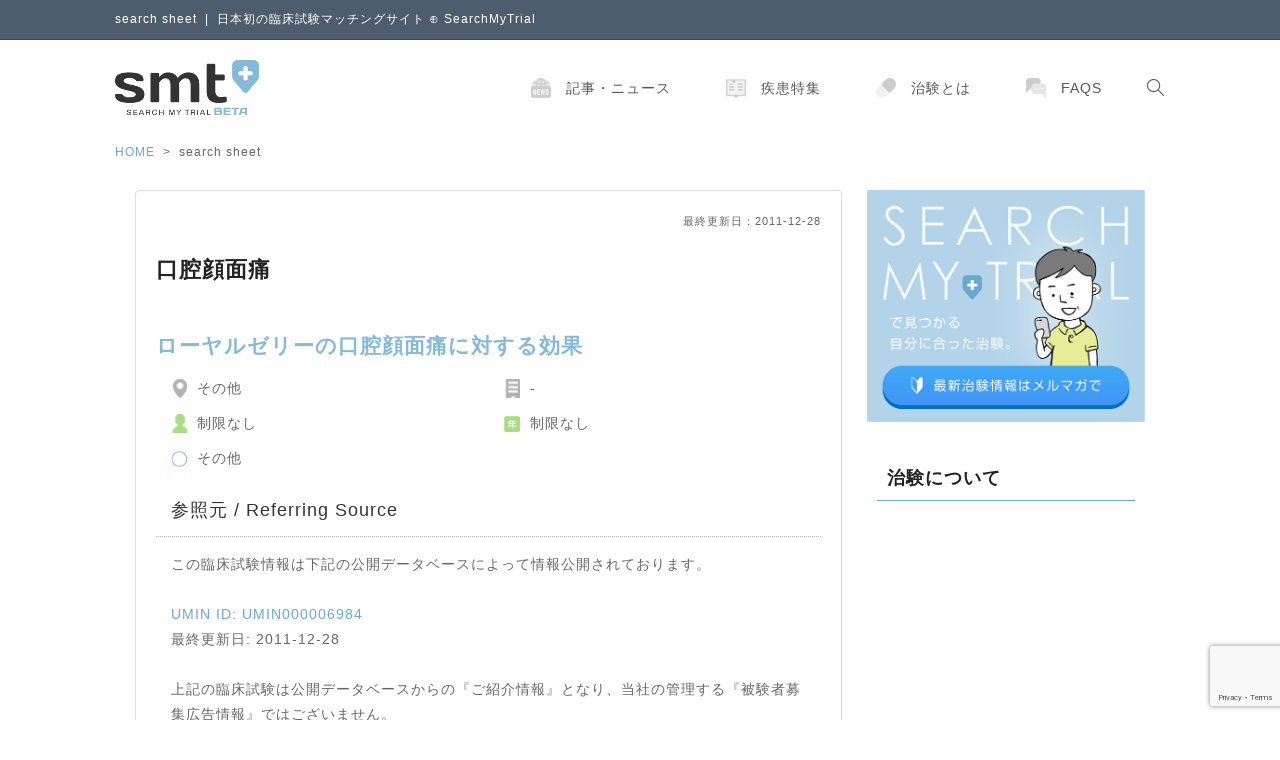

--- FILE ---
content_type: text/html; charset=UTF-8
request_url: https://www.searchmytrial.com/search-sheet/?smt-UMIN000006984/
body_size: 125536
content:
<!DOCTYPE html>
<html dir="ltr" lang="ja"
	prefix="og: https://ogp.me/ns#" >
    <head>
        <meta charset="UTF-8">

        <!-- jQuery -->
        <link rel="stylesheet" href="//code.jquery.com/ui/1.12.1/themes/base/jquery-ui.css">
        <link rel="stylesheet" href="/wp-content/themes/aoraki/css/smt-blog.css">
        <!-- needed for using '$' -->
                        
        <!-- Vue.js -->
                                                                  
        <meta name="viewport" content="width=device-width, initial-scale=1.0, maximum-scale=1.0, user-scalable=no" /><title>search sheet | SMT</title>

		<!-- All in One SEO 4.3.2 - aioseo.com -->
		<meta name="robots" content="max-image-preview:large" />
		<meta name="google-site-verification" content="JsBsglH8ibcjr6RT4I-qLFvK_cSc57A-VUTA7VXAWoI" />
		<meta name="msvalidate.01" content="5214D9AC61206B2D4A9E74B3694DAB90" />
		<link rel="canonical" href="https://www.searchmytrial.com/search-sheet/" />
		<meta name="generator" content="All in One SEO (AIOSEO) 4.3.2 " />
		<meta property="og:locale" content="ja_JP" />
		<meta property="og:site_name" content="smt" />
		<meta property="og:type" content="activity" />
		<meta property="og:title" content="search sheet | SMT" />
		<meta property="og:url" content="https://www.searchmytrial.com/search-sheet/" />
		<meta property="fb:app_id" content="622442044760951" />
		<meta property="og:image" content="https://www.searchmytrial.com/wp-content/uploads/2018/03/line_2_new.jpg" />
		<meta property="og:image:secure_url" content="https://www.searchmytrial.com/wp-content/uploads/2018/03/line_2_new.jpg" />
		<meta property="og:image:width" content="500" />
		<meta property="og:image:height" content="500" />
		<meta name="twitter:card" content="summary" />
		<meta name="twitter:site" content="@searchmytrial" />
		<meta name="twitter:title" content="search sheet | SMT" />
		<meta name="twitter:image" content="https://www.searchmytrial.com/wp-content/uploads/2018/03/line_2_new.jpg" />
		<meta name="google" content="nositelinkssearchbox" />
		<script type="application/ld+json" class="aioseo-schema">
			{"@context":"https:\/\/schema.org","@graph":[{"@type":"BreadcrumbList","@id":"https:\/\/www.searchmytrial.com\/search-sheet\/#breadcrumblist","itemListElement":[{"@type":"ListItem","@id":"https:\/\/www.searchmytrial.com\/#listItem","position":1,"item":{"@type":"WebPage","@id":"https:\/\/www.searchmytrial.com\/","name":"\u30db\u30fc\u30e0","description":"search my trial (smt)\u306f\u69d8\u3005\u306a\u75c5\u6c17\u3084\u75c7\u72b6\u3067\u304a\u60a9\u307f\u306e\u65b9\u3005\u306b\u3001\u65e5\u672c\u5168\u56fd\u306e\u6cbb\u9a13\u30fb\u81e8\u5e8a\u8a66\u9a13\u60c5\u5831\u3092\u304a\u7e4b\u304e\u3059\u308b\u65e5\u672c\u521d\u306e\u6cbb\u9a13\u30de\u30c3\u30c1\u30f3\u30b0\u30b5\u30a4\u30c8\u3067\u3059\u3002\u307f\u306a\u3055\u307e\u306b\u3068\u3063\u3066\u6cbb\u9a13\u3092\u3082\u3063\u3068\u3001\u4eca\u3088\u308a\u305a\u3063\u3068\u8eab\u8fd1\u306a\u3082\u306e\u306b\u3059\u308b\u305f\u3081\u306b\u3002","url":"https:\/\/www.searchmytrial.com\/"},"nextItem":"https:\/\/www.searchmytrial.com\/search-sheet\/#listItem"},{"@type":"ListItem","@id":"https:\/\/www.searchmytrial.com\/search-sheet\/#listItem","position":2,"item":{"@type":"WebPage","@id":"https:\/\/www.searchmytrial.com\/search-sheet\/","name":"search sheet","url":"https:\/\/www.searchmytrial.com\/search-sheet\/"},"previousItem":"https:\/\/www.searchmytrial.com\/#listItem"}]},{"@type":"Organization","@id":"https:\/\/www.searchmytrial.com\/#organization","name":"SMT","url":"https:\/\/www.searchmytrial.com\/"},{"@type":"WebPage","@id":"https:\/\/www.searchmytrial.com\/search-sheet\/#webpage","url":"https:\/\/www.searchmytrial.com\/search-sheet\/","name":"search sheet | SMT","inLanguage":"ja","isPartOf":{"@id":"https:\/\/www.searchmytrial.com\/#website"},"breadcrumb":{"@id":"https:\/\/www.searchmytrial.com\/search-sheet\/#breadcrumblist"},"datePublished":"2017-06-25T12:01:59+00:00","dateModified":"2019-12-26T08:14:28+00:00"},{"@type":"WebSite","@id":"https:\/\/www.searchmytrial.com\/#website","url":"https:\/\/www.searchmytrial.com\/","name":"SMT","description":"\u65e5\u672c\u521d\u306e\u81e8\u5e8a\u8a66\u9a13\u30de\u30c3\u30c1\u30f3\u30b0\u30b5\u30a4\u30c8","inLanguage":"ja","publisher":{"@id":"https:\/\/www.searchmytrial.com\/#organization"}}]}
		</script>
		<!-- All in One SEO -->

<link rel='dns-prefetch' href='//ajax.googleapis.com' />
<link rel='dns-prefetch' href='//www.google.com' />
<link rel='dns-prefetch' href='//s.w.org' />
<link rel='dns-prefetch' href='//www.googletagmanager.com' />
<link rel="alternate" type="application/rss+xml" title="SMT &raquo; フィード" href="https://www.searchmytrial.com/feed/" />
<link rel="alternate" type="application/rss+xml" title="SMT &raquo; コメントフィード" href="https://www.searchmytrial.com/comments/feed/" />
		<script type="text/javascript">
			window._wpemojiSettings = {"baseUrl":"https:\/\/s.w.org\/images\/core\/emoji\/12.0.0-1\/72x72\/","ext":".png","svgUrl":"https:\/\/s.w.org\/images\/core\/emoji\/12.0.0-1\/svg\/","svgExt":".svg","source":{"concatemoji":"https:\/\/www.searchmytrial.com\/wp-includes\/js\/wp-emoji-release.min.js?ver=5.2.20"}};
			!function(e,a,t){var n,r,o,i=a.createElement("canvas"),p=i.getContext&&i.getContext("2d");function s(e,t){var a=String.fromCharCode;p.clearRect(0,0,i.width,i.height),p.fillText(a.apply(this,e),0,0);e=i.toDataURL();return p.clearRect(0,0,i.width,i.height),p.fillText(a.apply(this,t),0,0),e===i.toDataURL()}function c(e){var t=a.createElement("script");t.src=e,t.defer=t.type="text/javascript",a.getElementsByTagName("head")[0].appendChild(t)}for(o=Array("flag","emoji"),t.supports={everything:!0,everythingExceptFlag:!0},r=0;r<o.length;r++)t.supports[o[r]]=function(e){if(!p||!p.fillText)return!1;switch(p.textBaseline="top",p.font="600 32px Arial",e){case"flag":return s([55356,56826,55356,56819],[55356,56826,8203,55356,56819])?!1:!s([55356,57332,56128,56423,56128,56418,56128,56421,56128,56430,56128,56423,56128,56447],[55356,57332,8203,56128,56423,8203,56128,56418,8203,56128,56421,8203,56128,56430,8203,56128,56423,8203,56128,56447]);case"emoji":return!s([55357,56424,55356,57342,8205,55358,56605,8205,55357,56424,55356,57340],[55357,56424,55356,57342,8203,55358,56605,8203,55357,56424,55356,57340])}return!1}(o[r]),t.supports.everything=t.supports.everything&&t.supports[o[r]],"flag"!==o[r]&&(t.supports.everythingExceptFlag=t.supports.everythingExceptFlag&&t.supports[o[r]]);t.supports.everythingExceptFlag=t.supports.everythingExceptFlag&&!t.supports.flag,t.DOMReady=!1,t.readyCallback=function(){t.DOMReady=!0},t.supports.everything||(n=function(){t.readyCallback()},a.addEventListener?(a.addEventListener("DOMContentLoaded",n,!1),e.addEventListener("load",n,!1)):(e.attachEvent("onload",n),a.attachEvent("onreadystatechange",function(){"complete"===a.readyState&&t.readyCallback()})),(n=t.source||{}).concatemoji?c(n.concatemoji):n.wpemoji&&n.twemoji&&(c(n.twemoji),c(n.wpemoji)))}(window,document,window._wpemojiSettings);
		</script>
		<style type="text/css">
img.wp-smiley,
img.emoji {
	display: inline !important;
	border: none !important;
	box-shadow: none !important;
	height: 1em !important;
	width: 1em !important;
	margin: 0 .07em !important;
	vertical-align: -0.1em !important;
	background: none !important;
	padding: 0 !important;
}
</style>
	<link rel='stylesheet' id='defer-vue-css'  href='https://www.searchmytrial.com/smt-content/smt-vue/dist/css/chunk-common.css?hash=f57cb0&#038;ver=5.2.20' type='text/css' media='all' />
<link rel='stylesheet' id='defer-vue-vendors-css'  href='https://www.searchmytrial.com/smt-content/smt-vue/dist/css/chunk-vendors.css?hash=330825&#038;ver=5.2.20' type='text/css' media='all' />
<link rel='stylesheet' id='wp-block-library-css'  href='https://www.searchmytrial.com/wp-includes/css/dist/block-library/style.min.css?ver=5.2.20' type='text/css' media='all' />
<link rel='stylesheet' id='rs-plugin-settings-css'  href='https://www.searchmytrial.com/wp-content/plugins/revslider/public/assets/css/settings.css?ver=5.4.3' type='text/css' media='all' />
<style id='rs-plugin-settings-inline-css' type='text/css'>
#rs-demo-id {}
</style>
<link rel='stylesheet' id='wyde-animations-css'  href='https://www.searchmytrial.com/wp-content/plugins/wyde-core/shortcodes/css/animation.css?ver=3.5.2' type='text/css' media='all' />
<link rel='stylesheet' id='wyde-font-awesome-css'  href='https://www.searchmytrial.com/wp-content/plugins/wyde-core/assets/css/font-awesome.min.css?ver=4.6.3' type='text/css' media='all' />
<link rel='stylesheet' id='aoraki-css'  href='https://www.searchmytrial.com/wp-content/themes/aoraki/style.css?ver=1.0.1' type='text/css' media='all' />
<link rel='stylesheet' id='aoraki-main-css'  href='https://www.searchmytrial.com/wp-content/themes/aoraki/css/main.css?ver=1.0.1' type='text/css' media='all' />
<link rel='stylesheet' id='aoraki-icons-css'  href='https://www.searchmytrial.com/wp-content/themes/aoraki/css/icons.css?ver=1.0.1' type='text/css' media='all' />
<link rel='stylesheet' id='aoraki-shortcodes-css'  href='https://www.searchmytrial.com/wp-content/themes/aoraki/css/shortcodes.css?ver=1.0.1' type='text/css' media='all' />
<script type='text/javascript' src='//ajax.googleapis.com/ajax/libs/jquery/1.11.3/jquery.min.js?ver=5.2.20'></script>
<script type='text/javascript' src='//ajax.googleapis.com/ajax/libs/jqueryui/1.11.4/jquery-ui.min.js?ver=5.2.20'></script>
<script type='text/javascript' defer src='https://www.searchmytrial.com/smt-content/smt-vue/dist/js/index.js?hash=ba8906&#038;ver=5.2.20'></script>
<script type='text/javascript' defer src='https://www.searchmytrial.com/smt-content/smt-vue/dist/js/chunk-common.js?hash=b90fca&#038;ver=5.2.20'></script>
<script type='text/javascript' defer src='https://www.searchmytrial.com/smt-content/smt-vue/dist/js/chunk-vendors.js?hash=1d316b&#038;ver=5.2.20'></script>
<script type='text/javascript' src='https://www.searchmytrial.com/wp-content/plugins/revslider/public/assets/js/jquery.themepunch.tools.min.js?ver=5.4.3'></script>
<script type='text/javascript' src='https://www.searchmytrial.com/wp-content/plugins/revslider/public/assets/js/jquery.themepunch.revolution.min.js?ver=5.4.3'></script>
<script type='text/javascript' src='https://www.searchmytrial.com/wp-content/plugins/wyde-core/assets/js/modernizr.js'></script>
<link rel='https://api.w.org/' href='https://www.searchmytrial.com/wp-json/' />
<link rel="EditURI" type="application/rsd+xml" title="RSD" href="https://www.searchmytrial.com/xmlrpc.php?rsd" />
<link rel="wlwmanifest" type="application/wlwmanifest+xml" href="https://www.searchmytrial.com/wp-includes/wlwmanifest.xml" /> 

<link rel='shortlink' href='https://www.searchmytrial.com/?p=14811' />
<link rel="alternate" type="application/json+oembed" href="https://www.searchmytrial.com/wp-json/oembed/1.0/embed?url=https%3A%2F%2Fwww.searchmytrial.com%2Fsearch-sheet%2F" />
<link rel="alternate" type="text/xml+oembed" href="https://www.searchmytrial.com/wp-json/oembed/1.0/embed?url=https%3A%2F%2Fwww.searchmytrial.com%2Fsearch-sheet%2F&#038;format=xml" />
<style>
		#category-posts-3-internal ul {padding: 0;}
#category-posts-3-internal .cat-post-item img {max-width: initial; max-height: initial; margin: initial;}
#category-posts-3-internal .cat-post-author {margin-bottom: 0;}
#category-posts-3-internal .cat-post-thumbnail {margin: 5px 10px 5px 0;}
#category-posts-3-internal .cat-post-item:before {content: ""; clear: both;}
#category-posts-3-internal .cat-post-excerpt-more {display: inline-block;}
#category-posts-3-internal .cat-post-item {list-style: none; margin: 3px 0 10px; padding: 3px 0;}
#category-posts-3-internal .cat-post-current .cat-post-title {font-weight: bold; text-transform: uppercase;}
#category-posts-3-internal [class*=cat-post-tax] {font-size: 0.85em;}
#category-posts-3-internal [class*=cat-post-tax] * {display:inline-block;}
#category-posts-3-internal .cat-post-item:after {content: ""; display: table;	clear: both;}
#category-posts-3-internal .cat-post-item .cat-post-title {overflow: hidden;text-overflow: ellipsis;white-space: initial;display: -webkit-box;-webkit-line-clamp: 2;-webkit-box-orient: vertical;padding-bottom: 0 !important;}
#category-posts-3-internal .cat-post-item:after {content: ""; display: table;	clear: both;}
#category-posts-3-internal .cat-post-thumbnail {display:block; float:left; margin:5px 10px 5px 0;}
#category-posts-3-internal .cat-post-crop {overflow:hidden;display:block;}
#category-posts-3-internal p {margin:5px 0 0 0}
#category-posts-3-internal li > div {margin:5px 0 0 0; clear:both;}
#category-posts-3-internal .dashicons {vertical-align:middle;}
#category-posts-3-internal .cat-post-thumbnail .cat-post-crop img {height: 50px;}
#category-posts-3-internal .cat-post-thumbnail .cat-post-crop img {width: 50px;}
#category-posts-3-internal .cat-post-thumbnail .cat-post-crop img {object-fit: cover; max-width: 100%; display: block;}
#category-posts-3-internal .cat-post-thumbnail .cat-post-crop-not-supported img {width: 100%;}
#category-posts-3-internal .cat-post-thumbnail {max-width:100%;}
#category-posts-3-internal .cat-post-item img {margin: initial;}
#category-posts-3-internal .cat-post-dark img {padding-bottom: 0 !important; -webkit-transition: all 0.3s ease; -moz-transition: all 0.3s ease; -ms-transition: all 0.3s ease; -o-transition: all 0.3s ease; transition: all 0.3s ease;}
#category-posts-3-internal .cat-post-dark:hover img {-webkit-filter: brightness(75%); -moz-filter: brightness(75%); -ms-filter: brightness(75%); -o-filter: brightness(75%); filter: brightness(75%);}
#category-posts-6-internal ul {padding: 0;}
#category-posts-6-internal .cat-post-item img {max-width: initial; max-height: initial; margin: initial;}
#category-posts-6-internal .cat-post-author {margin-bottom: 0;}
#category-posts-6-internal .cat-post-thumbnail {margin: 5px 10px 5px 0;}
#category-posts-6-internal .cat-post-item:before {content: ""; clear: both;}
#category-posts-6-internal .cat-post-excerpt-more {display: inline-block;}
#category-posts-6-internal .cat-post-item {list-style: none; margin: 3px 0 10px; padding: 3px 0;}
#category-posts-6-internal .cat-post-current .cat-post-title {font-weight: bold; text-transform: uppercase;}
#category-posts-6-internal [class*=cat-post-tax] {font-size: 0.85em;}
#category-posts-6-internal [class*=cat-post-tax] * {display:inline-block;}
#category-posts-6-internal .cat-post-item:after {content: ""; display: table;	clear: both;}
#category-posts-6-internal .cat-post-item .cat-post-title {overflow: hidden;text-overflow: ellipsis;white-space: initial;display: -webkit-box;-webkit-line-clamp: 2;-webkit-box-orient: vertical;padding-bottom: 0 !important;}
#category-posts-6-internal .cat-post-item:after {content: ""; display: table;	clear: both;}
#category-posts-6-internal .cat-post-thumbnail {display:block; float:left; margin:5px 10px 5px 0;}
#category-posts-6-internal .cat-post-crop {overflow:hidden;display:block;}
#category-posts-6-internal p {margin:5px 0 0 0}
#category-posts-6-internal li > div {margin:5px 0 0 0; clear:both;}
#category-posts-6-internal .dashicons {vertical-align:middle;}
#category-posts-6-internal .cat-post-thumbnail .cat-post-crop img {height: 50px;}
#category-posts-6-internal .cat-post-thumbnail .cat-post-crop img {width: 50px;}
#category-posts-6-internal .cat-post-thumbnail .cat-post-crop img {object-fit: cover; max-width: 100%; display: block;}
#category-posts-6-internal .cat-post-thumbnail .cat-post-crop-not-supported img {width: 100%;}
#category-posts-6-internal .cat-post-thumbnail {max-width:100%;}
#category-posts-6-internal .cat-post-item img {margin: initial;}
#category-posts-7-internal ul {padding: 0;}
#category-posts-7-internal .cat-post-item img {max-width: initial; max-height: initial; margin: initial;}
#category-posts-7-internal .cat-post-author {margin-bottom: 0;}
#category-posts-7-internal .cat-post-thumbnail {margin: 5px 10px 5px 0;}
#category-posts-7-internal .cat-post-item:before {content: ""; clear: both;}
#category-posts-7-internal .cat-post-excerpt-more {display: inline-block;}
#category-posts-7-internal .cat-post-item {list-style: none; margin: 3px 0 10px; padding: 3px 0;}
#category-posts-7-internal .cat-post-current .cat-post-title {font-weight: bold; text-transform: uppercase;}
#category-posts-7-internal [class*=cat-post-tax] {font-size: 0.85em;}
#category-posts-7-internal [class*=cat-post-tax] * {display:inline-block;}
#category-posts-7-internal .cat-post-item:after {content: ""; display: table;	clear: both;}
#category-posts-7-internal .cat-post-item .cat-post-title {overflow: hidden;text-overflow: ellipsis;white-space: initial;display: -webkit-box;-webkit-line-clamp: 2;-webkit-box-orient: vertical;padding-bottom: 0 !important;}
#category-posts-7-internal .cat-post-item:after {content: ""; display: table;	clear: both;}
#category-posts-7-internal .cat-post-thumbnail {display:block; float:left; margin:5px 10px 5px 0;}
#category-posts-7-internal .cat-post-crop {overflow:hidden;display:block;}
#category-posts-7-internal p {margin:5px 0 0 0}
#category-posts-7-internal li > div {margin:5px 0 0 0; clear:both;}
#category-posts-7-internal .dashicons {vertical-align:middle;}
#category-posts-7-internal .cat-post-thumbnail .cat-post-crop img {height: 150px;}
#category-posts-7-internal .cat-post-thumbnail .cat-post-crop img {width: 150px;}
#category-posts-7-internal .cat-post-thumbnail .cat-post-crop img {object-fit: cover; max-width: 100%; display: block;}
#category-posts-7-internal .cat-post-thumbnail .cat-post-crop-not-supported img {width: 100%;}
#category-posts-7-internal .cat-post-thumbnail {max-width:100%;}
#category-posts-7-internal .cat-post-item img {margin: initial;}
#category-posts-8-internal ul {padding: 0;}
#category-posts-8-internal .cat-post-item img {max-width: initial; max-height: initial; margin: initial;}
#category-posts-8-internal .cat-post-author {margin-bottom: 0;}
#category-posts-8-internal .cat-post-thumbnail {margin: 5px 10px 5px 0;}
#category-posts-8-internal .cat-post-item:before {content: ""; clear: both;}
#category-posts-8-internal .cat-post-excerpt-more {display: inline-block;}
#category-posts-8-internal .cat-post-item {list-style: none; margin: 3px 0 10px; padding: 3px 0;}
#category-posts-8-internal .cat-post-current .cat-post-title {font-weight: bold; text-transform: uppercase;}
#category-posts-8-internal [class*=cat-post-tax] {font-size: 0.85em;}
#category-posts-8-internal [class*=cat-post-tax] * {display:inline-block;}
#category-posts-8-internal .cat-post-item:after {content: ""; display: table;	clear: both;}
#category-posts-8-internal .cat-post-item .cat-post-title {overflow: hidden;text-overflow: ellipsis;white-space: initial;display: -webkit-box;-webkit-line-clamp: 2;-webkit-box-orient: vertical;padding-bottom: 0 !important;}
#category-posts-8-internal .cat-post-item:after {content: ""; display: table;	clear: both;}
#category-posts-8-internal .cat-post-thumbnail {display:block; float:left; margin:5px 10px 5px 0;}
#category-posts-8-internal .cat-post-crop {overflow:hidden;display:block;}
#category-posts-8-internal p {margin:5px 0 0 0}
#category-posts-8-internal li > div {margin:5px 0 0 0; clear:both;}
#category-posts-8-internal .dashicons {vertical-align:middle;}
#category-posts-8-internal .cat-post-thumbnail .cat-post-crop img {height: 50px;}
#category-posts-8-internal .cat-post-thumbnail .cat-post-crop img {width: 50px;}
#category-posts-8-internal .cat-post-thumbnail .cat-post-crop img {object-fit: cover; max-width: 100%; display: block;}
#category-posts-8-internal .cat-post-thumbnail .cat-post-crop-not-supported img {width: 100%;}
#category-posts-8-internal .cat-post-thumbnail {max-width:100%;}
#category-posts-8-internal .cat-post-item img {margin: initial;}
#category-posts-10-internal ul {padding: 0;}
#category-posts-10-internal .cat-post-item img {max-width: initial; max-height: initial; margin: initial;}
#category-posts-10-internal .cat-post-author {margin-bottom: 0;}
#category-posts-10-internal .cat-post-thumbnail {margin: 5px 10px 5px 0;}
#category-posts-10-internal .cat-post-item:before {content: ""; clear: both;}
#category-posts-10-internal .cat-post-excerpt-more {display: inline-block;}
#category-posts-10-internal .cat-post-item {list-style: none; margin: 3px 0 10px; padding: 3px 0;}
#category-posts-10-internal .cat-post-current .cat-post-title {font-weight: bold; text-transform: uppercase;}
#category-posts-10-internal [class*=cat-post-tax] {font-size: 0.85em;}
#category-posts-10-internal [class*=cat-post-tax] * {display:inline-block;}
#category-posts-10-internal .cat-post-item:after {content: ""; display: table;	clear: both;}
#category-posts-10-internal .cat-post-item .cat-post-title {overflow: hidden;text-overflow: ellipsis;white-space: initial;display: -webkit-box;-webkit-line-clamp: 2;-webkit-box-orient: vertical;padding-bottom: 0 !important;}
#category-posts-10-internal .cat-post-item:after {content: ""; display: table;	clear: both;}
#category-posts-10-internal .cat-post-thumbnail {display:block; float:left; margin:5px 10px 5px 0;}
#category-posts-10-internal .cat-post-crop {overflow:hidden;display:block;}
#category-posts-10-internal p {margin:5px 0 0 0}
#category-posts-10-internal li > div {margin:5px 0 0 0; clear:both;}
#category-posts-10-internal .dashicons {vertical-align:middle;}
#category-posts-10-internal .cat-post-thumbnail .cat-post-crop img {height: 50px;}
#category-posts-10-internal .cat-post-thumbnail .cat-post-crop img {width: 50px;}
#category-posts-10-internal .cat-post-thumbnail .cat-post-crop img {object-fit: cover; max-width: 100%; display: block;}
#category-posts-10-internal .cat-post-thumbnail .cat-post-crop-not-supported img {width: 100%;}
#category-posts-10-internal .cat-post-thumbnail {max-width:100%;}
#category-posts-10-internal .cat-post-item img {margin: initial;}
#category-posts-19-internal ul {padding: 0;}
#category-posts-19-internal .cat-post-item img {max-width: initial; max-height: initial; margin: initial;}
#category-posts-19-internal .cat-post-author {margin-bottom: 0;}
#category-posts-19-internal .cat-post-thumbnail {margin: 5px 10px 5px 0;}
#category-posts-19-internal .cat-post-item:before {content: ""; clear: both;}
#category-posts-19-internal .cat-post-excerpt-more {display: inline-block;}
#category-posts-19-internal .cat-post-item {list-style: none; margin: 3px 0 10px; padding: 3px 0;}
#category-posts-19-internal .cat-post-current .cat-post-title {font-weight: bold; text-transform: uppercase;}
#category-posts-19-internal [class*=cat-post-tax] {font-size: 0.85em;}
#category-posts-19-internal [class*=cat-post-tax] * {display:inline-block;}
#category-posts-19-internal .cat-post-item:after {content: ""; display: table;	clear: both;}
#category-posts-19-internal .cat-post-item .cat-post-title {overflow: hidden;text-overflow: ellipsis;white-space: initial;display: -webkit-box;-webkit-line-clamp: 2;-webkit-box-orient: vertical;padding-bottom: 0 !important;}
#category-posts-19-internal .cat-post-item:after {content: ""; display: table;	clear: both;}
#category-posts-19-internal .cat-post-thumbnail {display:block; float:left; margin:5px 10px 5px 0;}
#category-posts-19-internal .cat-post-crop {overflow:hidden;display:block;}
#category-posts-19-internal p {margin:5px 0 0 0}
#category-posts-19-internal li > div {margin:5px 0 0 0; clear:both;}
#category-posts-19-internal .dashicons {vertical-align:middle;}
#category-posts-19-internal .cat-post-thumbnail .cat-post-crop img {height: 50px;}
#category-posts-19-internal .cat-post-thumbnail .cat-post-crop img {width: 50px;}
#category-posts-19-internal .cat-post-thumbnail .cat-post-crop img {object-fit: cover; max-width: 100%; display: block;}
#category-posts-19-internal .cat-post-thumbnail .cat-post-crop-not-supported img {width: 100%;}
#category-posts-19-internal .cat-post-thumbnail {max-width:100%;}
#category-posts-19-internal .cat-post-item img {margin: initial;}
#category-posts-19-internal .cat-post-scale img {margin: initial; padding-bottom: 0 !important; -webkit-transition: all 0.3s ease; -moz-transition: all 0.3s ease; -ms-transition: all 0.3s ease; -o-transition: all 0.3s ease; transition: all 0.3s ease;}
#category-posts-19-internal .cat-post-scale:hover img {-webkit-transform: scale(1.1, 1.1); -ms-transform: scale(1.1, 1.1); transform: scale(1.1, 1.1);}
#category-posts-21-internal ul {padding: 0;}
#category-posts-21-internal .cat-post-item img {max-width: initial; max-height: initial; margin: initial;}
#category-posts-21-internal .cat-post-author {margin-bottom: 0;}
#category-posts-21-internal .cat-post-thumbnail {margin: 5px 10px 5px 0;}
#category-posts-21-internal .cat-post-item:before {content: ""; clear: both;}
#category-posts-21-internal .cat-post-excerpt-more {display: inline-block;}
#category-posts-21-internal .cat-post-item {list-style: none; margin: 3px 0 10px; padding: 3px 0;}
#category-posts-21-internal .cat-post-current .cat-post-title {font-weight: bold; text-transform: uppercase;}
#category-posts-21-internal [class*=cat-post-tax] {font-size: 0.85em;}
#category-posts-21-internal [class*=cat-post-tax] * {display:inline-block;}
#category-posts-21-internal .cat-post-item:after {content: ""; display: table;	clear: both;}
#category-posts-21-internal .cat-post-item .cat-post-title {overflow: hidden;text-overflow: ellipsis;white-space: initial;display: -webkit-box;-webkit-line-clamp: 2;-webkit-box-orient: vertical;padding-bottom: 0 !important;}
#category-posts-21-internal .cat-post-item:after {content: ""; display: table;	clear: both;}
#category-posts-21-internal .cat-post-thumbnail {display:block; float:left; margin:5px 10px 5px 0;}
#category-posts-21-internal .cat-post-crop {overflow:hidden;display:block;}
#category-posts-21-internal p {margin:5px 0 0 0}
#category-posts-21-internal li > div {margin:5px 0 0 0; clear:both;}
#category-posts-21-internal .dashicons {vertical-align:middle;}
#category-posts-21-internal .cat-post-thumbnail .cat-post-crop img {height: 50px;}
#category-posts-21-internal .cat-post-thumbnail .cat-post-crop img {width: 50px;}
#category-posts-21-internal .cat-post-thumbnail .cat-post-crop img {object-fit: cover; max-width: 100%; display: block;}
#category-posts-21-internal .cat-post-thumbnail .cat-post-crop-not-supported img {width: 100%;}
#category-posts-21-internal .cat-post-thumbnail {max-width:100%;}
#category-posts-21-internal .cat-post-item img {margin: initial;}
#category-posts-21-internal .cat-post-scale img {margin: initial; padding-bottom: 0 !important; -webkit-transition: all 0.3s ease; -moz-transition: all 0.3s ease; -ms-transition: all 0.3s ease; -o-transition: all 0.3s ease; transition: all 0.3s ease;}
#category-posts-21-internal .cat-post-scale:hover img {-webkit-transform: scale(1.1, 1.1); -ms-transform: scale(1.1, 1.1); transform: scale(1.1, 1.1);}
#category-posts-24-internal ul {padding: 0;}
#category-posts-24-internal .cat-post-item img {max-width: initial; max-height: initial; margin: initial;}
#category-posts-24-internal .cat-post-author {margin-bottom: 0;}
#category-posts-24-internal .cat-post-thumbnail {margin: 5px 10px 5px 0;}
#category-posts-24-internal .cat-post-item:before {content: ""; clear: both;}
#category-posts-24-internal .cat-post-excerpt-more {display: inline-block;}
#category-posts-24-internal .cat-post-item {list-style: none; margin: 3px 0 10px; padding: 3px 0;}
#category-posts-24-internal .cat-post-current .cat-post-title {font-weight: bold; text-transform: uppercase;}
#category-posts-24-internal [class*=cat-post-tax] {font-size: 0.85em;}
#category-posts-24-internal [class*=cat-post-tax] * {display:inline-block;}
#category-posts-24-internal .cat-post-item:after {content: ""; display: table;	clear: both;}
#category-posts-24-internal .cat-post-item .cat-post-title {overflow: hidden;text-overflow: ellipsis;white-space: initial;display: -webkit-box;-webkit-line-clamp: 2;-webkit-box-orient: vertical;padding-bottom: 0 !important;}
#category-posts-24-internal .cat-post-item:after {content: ""; display: table;	clear: both;}
#category-posts-24-internal .cat-post-thumbnail {display:block; float:left; margin:5px 10px 5px 0;}
#category-posts-24-internal .cat-post-crop {overflow:hidden;display:block;}
#category-posts-24-internal p {margin:5px 0 0 0}
#category-posts-24-internal li > div {margin:5px 0 0 0; clear:both;}
#category-posts-24-internal .dashicons {vertical-align:middle;}
#category-posts-24-internal .cat-post-thumbnail .cat-post-crop img {height: 50px;}
#category-posts-24-internal .cat-post-thumbnail .cat-post-crop img {width: 50px;}
#category-posts-24-internal .cat-post-thumbnail .cat-post-crop img {object-fit: cover; max-width: 100%; display: block;}
#category-posts-24-internal .cat-post-thumbnail .cat-post-crop-not-supported img {width: 100%;}
#category-posts-24-internal .cat-post-thumbnail {max-width:100%;}
#category-posts-24-internal .cat-post-item img {margin: initial;}
#category-posts-24-internal .cat-post-scale img {margin: initial; padding-bottom: 0 !important; -webkit-transition: all 0.3s ease; -moz-transition: all 0.3s ease; -ms-transition: all 0.3s ease; -o-transition: all 0.3s ease; transition: all 0.3s ease;}
#category-posts-24-internal .cat-post-scale:hover img {-webkit-transform: scale(1.1, 1.1); -ms-transform: scale(1.1, 1.1); transform: scale(1.1, 1.1);}
#category-posts-20-internal ul {padding: 0;}
#category-posts-20-internal .cat-post-item img {max-width: initial; max-height: initial; margin: initial;}
#category-posts-20-internal .cat-post-author {margin-bottom: 0;}
#category-posts-20-internal .cat-post-thumbnail {margin: 5px 10px 5px 0;}
#category-posts-20-internal .cat-post-item:before {content: ""; clear: both;}
#category-posts-20-internal .cat-post-excerpt-more {display: inline-block;}
#category-posts-20-internal .cat-post-item {list-style: none; margin: 3px 0 10px; padding: 3px 0;}
#category-posts-20-internal .cat-post-current .cat-post-title {font-weight: bold; text-transform: uppercase;}
#category-posts-20-internal [class*=cat-post-tax] {font-size: 0.85em;}
#category-posts-20-internal [class*=cat-post-tax] * {display:inline-block;}
#category-posts-20-internal .cat-post-item:after {content: ""; display: table;	clear: both;}
#category-posts-20-internal .cat-post-item .cat-post-title {overflow: hidden;text-overflow: ellipsis;white-space: initial;display: -webkit-box;-webkit-line-clamp: 2;-webkit-box-orient: vertical;padding-bottom: 0 !important;}
#category-posts-20-internal .cat-post-item:after {content: ""; display: table;	clear: both;}
#category-posts-20-internal .cat-post-thumbnail {display:block; float:left; margin:5px 10px 5px 0;}
#category-posts-20-internal .cat-post-crop {overflow:hidden;display:block;}
#category-posts-20-internal p {margin:5px 0 0 0}
#category-posts-20-internal li > div {margin:5px 0 0 0; clear:both;}
#category-posts-20-internal .dashicons {vertical-align:middle;}
#category-posts-20-internal .cat-post-thumbnail .cat-post-crop img {height: 50px;}
#category-posts-20-internal .cat-post-thumbnail .cat-post-crop img {width: 50px;}
#category-posts-20-internal .cat-post-thumbnail .cat-post-crop img {object-fit: cover; max-width: 100%; display: block;}
#category-posts-20-internal .cat-post-thumbnail .cat-post-crop-not-supported img {width: 100%;}
#category-posts-20-internal .cat-post-thumbnail {max-width:100%;}
#category-posts-20-internal .cat-post-item img {margin: initial;}
#category-posts-20-internal .cat-post-scale img {margin: initial; padding-bottom: 0 !important; -webkit-transition: all 0.3s ease; -moz-transition: all 0.3s ease; -ms-transition: all 0.3s ease; -o-transition: all 0.3s ease; transition: all 0.3s ease;}
#category-posts-20-internal .cat-post-scale:hover img {-webkit-transform: scale(1.1, 1.1); -ms-transform: scale(1.1, 1.1); transform: scale(1.1, 1.1);}
#category-posts-18-internal ul {padding: 0;}
#category-posts-18-internal .cat-post-item img {max-width: initial; max-height: initial; margin: initial;}
#category-posts-18-internal .cat-post-author {margin-bottom: 0;}
#category-posts-18-internal .cat-post-thumbnail {margin: 5px 10px 5px 0;}
#category-posts-18-internal .cat-post-item:before {content: ""; clear: both;}
#category-posts-18-internal .cat-post-excerpt-more {display: inline-block;}
#category-posts-18-internal .cat-post-item {list-style: none; margin: 3px 0 10px; padding: 3px 0;}
#category-posts-18-internal .cat-post-current .cat-post-title {font-weight: bold; text-transform: uppercase;}
#category-posts-18-internal [class*=cat-post-tax] {font-size: 0.85em;}
#category-posts-18-internal [class*=cat-post-tax] * {display:inline-block;}
#category-posts-18-internal .cat-post-item:after {content: ""; display: table;	clear: both;}
#category-posts-18-internal .cat-post-item .cat-post-title {overflow: hidden;text-overflow: ellipsis;white-space: initial;display: -webkit-box;-webkit-line-clamp: 2;-webkit-box-orient: vertical;padding-bottom: 0 !important;}
#category-posts-18-internal .cat-post-item:after {content: ""; display: table;	clear: both;}
#category-posts-18-internal .cat-post-thumbnail {display:block; float:left; margin:5px 10px 5px 0;}
#category-posts-18-internal .cat-post-crop {overflow:hidden;display:block;}
#category-posts-18-internal p {margin:5px 0 0 0}
#category-posts-18-internal li > div {margin:5px 0 0 0; clear:both;}
#category-posts-18-internal .dashicons {vertical-align:middle;}
#category-posts-18-internal .cat-post-thumbnail .cat-post-crop img {height: 50px;}
#category-posts-18-internal .cat-post-thumbnail .cat-post-crop img {width: 50px;}
#category-posts-18-internal .cat-post-thumbnail .cat-post-crop img {object-fit: cover; max-width: 100%; display: block;}
#category-posts-18-internal .cat-post-thumbnail .cat-post-crop-not-supported img {width: 100%;}
#category-posts-18-internal .cat-post-thumbnail {max-width:100%;}
#category-posts-18-internal .cat-post-item img {margin: initial;}
#category-posts-18-internal .cat-post-scale img {margin: initial; padding-bottom: 0 !important; -webkit-transition: all 0.3s ease; -moz-transition: all 0.3s ease; -ms-transition: all 0.3s ease; -o-transition: all 0.3s ease; transition: all 0.3s ease;}
#category-posts-18-internal .cat-post-scale:hover img {-webkit-transform: scale(1.1, 1.1); -ms-transform: scale(1.1, 1.1); transform: scale(1.1, 1.1);}
#category-posts-12-internal ul {padding: 0;}
#category-posts-12-internal .cat-post-item img {max-width: initial; max-height: initial; margin: initial;}
#category-posts-12-internal .cat-post-author {margin-bottom: 0;}
#category-posts-12-internal .cat-post-thumbnail {margin: 5px 10px 5px 0;}
#category-posts-12-internal .cat-post-item:before {content: ""; clear: both;}
#category-posts-12-internal .cat-post-excerpt-more {display: inline-block;}
#category-posts-12-internal .cat-post-item {list-style: none; margin: 3px 0 10px; padding: 3px 0;}
#category-posts-12-internal .cat-post-current .cat-post-title {font-weight: bold; text-transform: uppercase;}
#category-posts-12-internal [class*=cat-post-tax] {font-size: 0.85em;}
#category-posts-12-internal [class*=cat-post-tax] * {display:inline-block;}
#category-posts-12-internal .cat-post-item:after {content: ""; display: table;	clear: both;}
#category-posts-12-internal .cat-post-item .cat-post-title {overflow: hidden;text-overflow: ellipsis;white-space: initial;display: -webkit-box;-webkit-line-clamp: 2;-webkit-box-orient: vertical;padding-bottom: 0 !important;}
#category-posts-12-internal .cat-post-item:after {content: ""; display: table;	clear: both;}
#category-posts-12-internal .cat-post-thumbnail {display:block; float:left; margin:5px 10px 5px 0;}
#category-posts-12-internal .cat-post-crop {overflow:hidden;display:block;}
#category-posts-12-internal p {margin:5px 0 0 0}
#category-posts-12-internal li > div {margin:5px 0 0 0; clear:both;}
#category-posts-12-internal .dashicons {vertical-align:middle;}
#category-posts-12-internal .cat-post-thumbnail .cat-post-crop img {height: 50px;}
#category-posts-12-internal .cat-post-thumbnail .cat-post-crop img {width: 50px;}
#category-posts-12-internal .cat-post-thumbnail .cat-post-crop img {object-fit: cover; max-width: 100%; display: block;}
#category-posts-12-internal .cat-post-thumbnail .cat-post-crop-not-supported img {width: 100%;}
#category-posts-12-internal .cat-post-thumbnail {max-width:100%;}
#category-posts-12-internal .cat-post-item img {margin: initial;}
#category-posts-13-internal ul {padding: 0;}
#category-posts-13-internal .cat-post-item img {max-width: initial; max-height: initial; margin: initial;}
#category-posts-13-internal .cat-post-author {margin-bottom: 0;}
#category-posts-13-internal .cat-post-thumbnail {margin: 5px 10px 5px 0;}
#category-posts-13-internal .cat-post-item:before {content: ""; clear: both;}
#category-posts-13-internal .cat-post-excerpt-more {display: inline-block;}
#category-posts-13-internal .cat-post-item {list-style: none; margin: 3px 0 10px; padding: 3px 0;}
#category-posts-13-internal .cat-post-current .cat-post-title {font-weight: bold; text-transform: uppercase;}
#category-posts-13-internal [class*=cat-post-tax] {font-size: 0.85em;}
#category-posts-13-internal [class*=cat-post-tax] * {display:inline-block;}
#category-posts-13-internal .cat-post-item:after {content: ""; display: table;	clear: both;}
#category-posts-13-internal .cat-post-item .cat-post-title {overflow: hidden;text-overflow: ellipsis;white-space: initial;display: -webkit-box;-webkit-line-clamp: 2;-webkit-box-orient: vertical;padding-bottom: 0 !important;}
#category-posts-13-internal .cat-post-item:after {content: ""; display: table;	clear: both;}
#category-posts-13-internal .cat-post-thumbnail {display:block; float:left; margin:5px 10px 5px 0;}
#category-posts-13-internal .cat-post-crop {overflow:hidden;display:block;}
#category-posts-13-internal p {margin:5px 0 0 0}
#category-posts-13-internal li > div {margin:5px 0 0 0; clear:both;}
#category-posts-13-internal .dashicons {vertical-align:middle;}
#category-posts-13-internal .cat-post-thumbnail .cat-post-crop img {height: 50px;}
#category-posts-13-internal .cat-post-thumbnail .cat-post-crop img {width: 50px;}
#category-posts-13-internal .cat-post-thumbnail .cat-post-crop img {object-fit: cover; max-width: 100%; display: block;}
#category-posts-13-internal .cat-post-thumbnail .cat-post-crop-not-supported img {width: 100%;}
#category-posts-13-internal .cat-post-thumbnail {max-width:100%;}
#category-posts-13-internal .cat-post-item img {margin: initial;}
#category-posts-4-internal ul {padding: 0;}
#category-posts-4-internal .cat-post-item img {max-width: initial; max-height: initial; margin: initial;}
#category-posts-4-internal .cat-post-author {margin-bottom: 0;}
#category-posts-4-internal .cat-post-thumbnail {margin: 5px 10px 5px 0;}
#category-posts-4-internal .cat-post-item:before {content: ""; clear: both;}
#category-posts-4-internal .cat-post-excerpt-more {display: inline-block;}
#category-posts-4-internal .cat-post-item {list-style: none; margin: 3px 0 10px; padding: 3px 0;}
#category-posts-4-internal .cat-post-current .cat-post-title {font-weight: bold; text-transform: uppercase;}
#category-posts-4-internal [class*=cat-post-tax] {font-size: 0.85em;}
#category-posts-4-internal [class*=cat-post-tax] * {display:inline-block;}
#category-posts-4-internal .cat-post-item:after {content: ""; display: table;	clear: both;}
#category-posts-4-internal .cat-post-item .cat-post-title {overflow: hidden;text-overflow: ellipsis;white-space: initial;display: -webkit-box;-webkit-line-clamp: 2;-webkit-box-orient: vertical;padding-bottom: 0 !important;}
#category-posts-4-internal .cat-post-item:after {content: ""; display: table;	clear: both;}
#category-posts-4-internal .cat-post-thumbnail {display:block; float:left; margin:5px 10px 5px 0;}
#category-posts-4-internal .cat-post-crop {overflow:hidden;display:block;}
#category-posts-4-internal p {margin:5px 0 0 0}
#category-posts-4-internal li > div {margin:5px 0 0 0; clear:both;}
#category-posts-4-internal .dashicons {vertical-align:middle;}
#category-posts-4-internal .cat-post-thumbnail .cat-post-crop img {height: 50px;}
#category-posts-4-internal .cat-post-thumbnail .cat-post-crop img {width: 50px;}
#category-posts-4-internal .cat-post-thumbnail .cat-post-crop img {object-fit: cover; max-width: 100%; display: block;}
#category-posts-4-internal .cat-post-thumbnail .cat-post-crop-not-supported img {width: 100%;}
#category-posts-4-internal .cat-post-thumbnail {max-width:100%;}
#category-posts-4-internal .cat-post-item img {margin: initial;}
#category-posts-9-internal ul {padding: 0;}
#category-posts-9-internal .cat-post-item img {max-width: initial; max-height: initial; margin: initial;}
#category-posts-9-internal .cat-post-author {margin-bottom: 0;}
#category-posts-9-internal .cat-post-thumbnail {margin: 5px 10px 5px 0;}
#category-posts-9-internal .cat-post-item:before {content: ""; clear: both;}
#category-posts-9-internal .cat-post-excerpt-more {display: inline-block;}
#category-posts-9-internal .cat-post-item {list-style: none; margin: 3px 0 10px; padding: 3px 0;}
#category-posts-9-internal .cat-post-current .cat-post-title {font-weight: bold; text-transform: uppercase;}
#category-posts-9-internal [class*=cat-post-tax] {font-size: 0.85em;}
#category-posts-9-internal [class*=cat-post-tax] * {display:inline-block;}
#category-posts-9-internal .cat-post-item:after {content: ""; display: table;	clear: both;}
#category-posts-9-internal .cat-post-item .cat-post-title {overflow: hidden;text-overflow: ellipsis;white-space: initial;display: -webkit-box;-webkit-line-clamp: 2;-webkit-box-orient: vertical;padding-bottom: 0 !important;}
#category-posts-9-internal .cat-post-item:after {content: ""; display: table;	clear: both;}
#category-posts-9-internal .cat-post-thumbnail {display:block; float:left; margin:5px 10px 5px 0;}
#category-posts-9-internal .cat-post-crop {overflow:hidden;display:block;}
#category-posts-9-internal p {margin:5px 0 0 0}
#category-posts-9-internal li > div {margin:5px 0 0 0; clear:both;}
#category-posts-9-internal .dashicons {vertical-align:middle;}
#category-posts-9-internal .cat-post-thumbnail .cat-post-crop img {height: 50px;}
#category-posts-9-internal .cat-post-thumbnail .cat-post-crop img {width: 50px;}
#category-posts-9-internal .cat-post-thumbnail .cat-post-crop img {object-fit: cover; max-width: 100%; display: block;}
#category-posts-9-internal .cat-post-thumbnail .cat-post-crop-not-supported img {width: 100%;}
#category-posts-9-internal .cat-post-thumbnail {max-width:100%;}
#category-posts-9-internal .cat-post-item img {margin: initial;}
#category-posts-16-internal ul {padding: 0;}
#category-posts-16-internal .cat-post-item img {max-width: initial; max-height: initial; margin: initial;}
#category-posts-16-internal .cat-post-author {margin-bottom: 0;}
#category-posts-16-internal .cat-post-thumbnail {margin: 5px 10px 5px 0;}
#category-posts-16-internal .cat-post-item:before {content: ""; clear: both;}
#category-posts-16-internal .cat-post-excerpt-more {display: inline-block;}
#category-posts-16-internal .cat-post-item {list-style: none; margin: 3px 0 10px; padding: 3px 0;}
#category-posts-16-internal .cat-post-current .cat-post-title {font-weight: bold; text-transform: uppercase;}
#category-posts-16-internal [class*=cat-post-tax] {font-size: 0.85em;}
#category-posts-16-internal [class*=cat-post-tax] * {display:inline-block;}
#category-posts-16-internal .cat-post-item:after {content: ""; display: table;	clear: both;}
#category-posts-16-internal .cat-post-item .cat-post-title {overflow: hidden;text-overflow: ellipsis;white-space: initial;display: -webkit-box;-webkit-line-clamp: 2;-webkit-box-orient: vertical;padding-bottom: 0 !important;}
#category-posts-16-internal .cat-post-item:after {content: ""; display: table;	clear: both;}
#category-posts-16-internal .cat-post-thumbnail {display:block; float:left; margin:5px 10px 5px 0;}
#category-posts-16-internal .cat-post-crop {overflow:hidden;display:block;}
#category-posts-16-internal p {margin:5px 0 0 0}
#category-posts-16-internal li > div {margin:5px 0 0 0; clear:both;}
#category-posts-16-internal .dashicons {vertical-align:middle;}
#category-posts-16-internal .cat-post-thumbnail .cat-post-crop img {height: 50px;}
#category-posts-16-internal .cat-post-thumbnail .cat-post-crop img {width: 50px;}
#category-posts-16-internal .cat-post-thumbnail .cat-post-crop img {object-fit: cover; max-width: 100%; display: block;}
#category-posts-16-internal .cat-post-thumbnail .cat-post-crop-not-supported img {width: 100%;}
#category-posts-16-internal .cat-post-thumbnail {max-width:100%;}
#category-posts-16-internal .cat-post-item img {margin: initial;}
#category-posts-23-internal ul {padding: 0;}
#category-posts-23-internal .cat-post-item img {max-width: initial; max-height: initial; margin: initial;}
#category-posts-23-internal .cat-post-author {margin-bottom: 0;}
#category-posts-23-internal .cat-post-thumbnail {margin: 5px 10px 5px 0;}
#category-posts-23-internal .cat-post-item:before {content: ""; clear: both;}
#category-posts-23-internal .cat-post-excerpt-more {display: inline-block;}
#category-posts-23-internal .cat-post-item {list-style: none; margin: 3px 0 10px; padding: 3px 0;}
#category-posts-23-internal .cat-post-current .cat-post-title {font-weight: bold; text-transform: uppercase;}
#category-posts-23-internal [class*=cat-post-tax] {font-size: 0.85em;}
#category-posts-23-internal [class*=cat-post-tax] * {display:inline-block;}
#category-posts-23-internal .cat-post-item:after {content: ""; display: table;	clear: both;}
#category-posts-23-internal .cat-post-item .cat-post-title {overflow: hidden;text-overflow: ellipsis;white-space: initial;display: -webkit-box;-webkit-line-clamp: 2;-webkit-box-orient: vertical;padding-bottom: 0 !important;}
#category-posts-23-internal .cat-post-item:after {content: ""; display: table;	clear: both;}
#category-posts-23-internal .cat-post-thumbnail {display:block; float:left; margin:5px 10px 5px 0;}
#category-posts-23-internal .cat-post-crop {overflow:hidden;display:block;}
#category-posts-23-internal p {margin:5px 0 0 0}
#category-posts-23-internal li > div {margin:5px 0 0 0; clear:both;}
#category-posts-23-internal .dashicons {vertical-align:middle;}
#category-posts-23-internal .cat-post-thumbnail .cat-post-crop img {height: 150px;}
#category-posts-23-internal .cat-post-thumbnail .cat-post-crop img {width: 150px;}
#category-posts-23-internal .cat-post-thumbnail .cat-post-crop img {object-fit: cover; max-width: 100%; display: block;}
#category-posts-23-internal .cat-post-thumbnail .cat-post-crop-not-supported img {width: 100%;}
#category-posts-23-internal .cat-post-thumbnail {max-width:100%;}
#category-posts-23-internal .cat-post-item img {margin: initial;}
#category-posts-5-internal ul {padding: 0;}
#category-posts-5-internal .cat-post-item img {max-width: initial; max-height: initial; margin: initial;}
#category-posts-5-internal .cat-post-author {margin-bottom: 0;}
#category-posts-5-internal .cat-post-thumbnail {margin: 5px 10px 5px 0;}
#category-posts-5-internal .cat-post-item:before {content: ""; clear: both;}
#category-posts-5-internal .cat-post-excerpt-more {display: inline-block;}
#category-posts-5-internal .cat-post-item {list-style: none; margin: 3px 0 10px; padding: 3px 0;}
#category-posts-5-internal .cat-post-current .cat-post-title {font-weight: bold; text-transform: uppercase;}
#category-posts-5-internal [class*=cat-post-tax] {font-size: 0.85em;}
#category-posts-5-internal [class*=cat-post-tax] * {display:inline-block;}
#category-posts-5-internal .cat-post-item:after {content: ""; display: table;	clear: both;}
#category-posts-5-internal .cat-post-item .cat-post-title {overflow: hidden;text-overflow: ellipsis;white-space: initial;display: -webkit-box;-webkit-line-clamp: 2;-webkit-box-orient: vertical;padding-bottom: 0 !important;}
#category-posts-5-internal .cat-post-item:after {content: ""; display: table;	clear: both;}
#category-posts-5-internal .cat-post-thumbnail {display:block; float:left; margin:5px 10px 5px 0;}
#category-posts-5-internal .cat-post-crop {overflow:hidden;display:block;}
#category-posts-5-internal p {margin:5px 0 0 0}
#category-posts-5-internal li > div {margin:5px 0 0 0; clear:both;}
#category-posts-5-internal .dashicons {vertical-align:middle;}
#category-posts-5-internal .cat-post-thumbnail .cat-post-crop img {height: 50px;}
#category-posts-5-internal .cat-post-thumbnail .cat-post-crop img {width: 50px;}
#category-posts-5-internal .cat-post-thumbnail .cat-post-crop img {object-fit: cover; max-width: 100%; display: block;}
#category-posts-5-internal .cat-post-thumbnail .cat-post-crop-not-supported img {width: 100%;}
#category-posts-5-internal .cat-post-thumbnail {max-width:100%;}
#category-posts-5-internal .cat-post-item img {margin: initial;}
#category-posts-5-internal .cat-post-dark img {padding-bottom: 0 !important; -webkit-transition: all 0.3s ease; -moz-transition: all 0.3s ease; -ms-transition: all 0.3s ease; -o-transition: all 0.3s ease; transition: all 0.3s ease;}
#category-posts-5-internal .cat-post-dark:hover img {-webkit-filter: brightness(75%); -moz-filter: brightness(75%); -ms-filter: brightness(75%); -o-filter: brightness(75%); filter: brightness(75%);}
#category-posts-17-internal ul {padding: 0;}
#category-posts-17-internal .cat-post-item img {max-width: initial; max-height: initial; margin: initial;}
#category-posts-17-internal .cat-post-author {margin-bottom: 0;}
#category-posts-17-internal .cat-post-thumbnail {margin: 5px 10px 5px 0;}
#category-posts-17-internal .cat-post-item:before {content: ""; clear: both;}
#category-posts-17-internal .cat-post-excerpt-more {display: inline-block;}
#category-posts-17-internal .cat-post-item {list-style: none; margin: 3px 0 10px; padding: 3px 0;}
#category-posts-17-internal .cat-post-current .cat-post-title {font-weight: bold; text-transform: uppercase;}
#category-posts-17-internal [class*=cat-post-tax] {font-size: 0.85em;}
#category-posts-17-internal [class*=cat-post-tax] * {display:inline-block;}
#category-posts-17-internal .cat-post-item:after {content: ""; display: table;	clear: both;}
#category-posts-17-internal .cat-post-item .cat-post-title {overflow: hidden;text-overflow: ellipsis;white-space: initial;display: -webkit-box;-webkit-line-clamp: 2;-webkit-box-orient: vertical;padding-bottom: 0 !important;}
#category-posts-17-internal .cat-post-item:after {content: ""; display: table;	clear: both;}
#category-posts-17-internal .cat-post-thumbnail {display:block; float:left; margin:5px 10px 5px 0;}
#category-posts-17-internal .cat-post-crop {overflow:hidden;display:block;}
#category-posts-17-internal p {margin:5px 0 0 0}
#category-posts-17-internal li > div {margin:5px 0 0 0; clear:both;}
#category-posts-17-internal .dashicons {vertical-align:middle;}
#category-posts-17-internal .cat-post-thumbnail .cat-post-crop img {height: 50px;}
#category-posts-17-internal .cat-post-thumbnail .cat-post-crop img {width: 50px;}
#category-posts-17-internal .cat-post-thumbnail .cat-post-crop img {object-fit: cover; max-width: 100%; display: block;}
#category-posts-17-internal .cat-post-thumbnail .cat-post-crop-not-supported img {width: 100%;}
#category-posts-17-internal .cat-post-thumbnail {max-width:100%;}
#category-posts-17-internal .cat-post-item img {margin: initial;}
#category-posts-14-internal ul {padding: 0;}
#category-posts-14-internal .cat-post-item img {max-width: initial; max-height: initial; margin: initial;}
#category-posts-14-internal .cat-post-author {margin-bottom: 0;}
#category-posts-14-internal .cat-post-thumbnail {margin: 5px 10px 5px 0;}
#category-posts-14-internal .cat-post-item:before {content: ""; clear: both;}
#category-posts-14-internal .cat-post-excerpt-more {display: inline-block;}
#category-posts-14-internal .cat-post-item {list-style: none; margin: 3px 0 10px; padding: 3px 0;}
#category-posts-14-internal .cat-post-current .cat-post-title {font-weight: bold; text-transform: uppercase;}
#category-posts-14-internal [class*=cat-post-tax] {font-size: 0.85em;}
#category-posts-14-internal [class*=cat-post-tax] * {display:inline-block;}
#category-posts-14-internal .cat-post-item:after {content: ""; display: table;	clear: both;}
#category-posts-14-internal .cat-post-item .cat-post-title {overflow: hidden;text-overflow: ellipsis;white-space: initial;display: -webkit-box;-webkit-line-clamp: 2;-webkit-box-orient: vertical;padding-bottom: 0 !important;}
#category-posts-14-internal .cat-post-item:after {content: ""; display: table;	clear: both;}
#category-posts-14-internal .cat-post-thumbnail {display:block; float:left; margin:5px 10px 5px 0;}
#category-posts-14-internal .cat-post-crop {overflow:hidden;display:block;}
#category-posts-14-internal p {margin:5px 0 0 0}
#category-posts-14-internal li > div {margin:5px 0 0 0; clear:both;}
#category-posts-14-internal .dashicons {vertical-align:middle;}
#category-posts-14-internal .cat-post-thumbnail .cat-post-crop img {height: 50px;}
#category-posts-14-internal .cat-post-thumbnail .cat-post-crop img {width: 50px;}
#category-posts-14-internal .cat-post-thumbnail .cat-post-crop img {object-fit: cover; max-width: 100%; display: block;}
#category-posts-14-internal .cat-post-thumbnail .cat-post-crop-not-supported img {width: 100%;}
#category-posts-14-internal .cat-post-thumbnail {max-width:100%;}
#category-posts-14-internal .cat-post-item img {margin: initial;}
#category-posts-15-internal ul {padding: 0;}
#category-posts-15-internal .cat-post-item img {max-width: initial; max-height: initial; margin: initial;}
#category-posts-15-internal .cat-post-author {margin-bottom: 0;}
#category-posts-15-internal .cat-post-thumbnail {margin: 5px 10px 5px 0;}
#category-posts-15-internal .cat-post-item:before {content: ""; clear: both;}
#category-posts-15-internal .cat-post-excerpt-more {display: inline-block;}
#category-posts-15-internal .cat-post-item {list-style: none; margin: 3px 0 10px; padding: 3px 0;}
#category-posts-15-internal .cat-post-current .cat-post-title {font-weight: bold; text-transform: uppercase;}
#category-posts-15-internal [class*=cat-post-tax] {font-size: 0.85em;}
#category-posts-15-internal [class*=cat-post-tax] * {display:inline-block;}
#category-posts-15-internal .cat-post-item:after {content: ""; display: table;	clear: both;}
#category-posts-15-internal .cat-post-item .cat-post-title {overflow: hidden;text-overflow: ellipsis;white-space: initial;display: -webkit-box;-webkit-line-clamp: 2;-webkit-box-orient: vertical;padding-bottom: 0 !important;}
#category-posts-15-internal .cat-post-item:after {content: ""; display: table;	clear: both;}
#category-posts-15-internal .cat-post-thumbnail {display:block; float:left; margin:5px 10px 5px 0;}
#category-posts-15-internal .cat-post-crop {overflow:hidden;display:block;}
#category-posts-15-internal p {margin:5px 0 0 0}
#category-posts-15-internal li > div {margin:5px 0 0 0; clear:both;}
#category-posts-15-internal .dashicons {vertical-align:middle;}
#category-posts-15-internal .cat-post-thumbnail .cat-post-crop img {height: 50px;}
#category-posts-15-internal .cat-post-thumbnail .cat-post-crop img {width: 50px;}
#category-posts-15-internal .cat-post-thumbnail .cat-post-crop img {object-fit: cover; max-width: 100%; display: block;}
#category-posts-15-internal .cat-post-thumbnail .cat-post-crop-not-supported img {width: 100%;}
#category-posts-15-internal .cat-post-thumbnail {max-width:100%;}
#category-posts-15-internal .cat-post-item img {margin: initial;}
#category-posts-11-internal ul {padding: 0;}
#category-posts-11-internal .cat-post-item img {max-width: initial; max-height: initial; margin: initial;}
#category-posts-11-internal .cat-post-author {margin-bottom: 0;}
#category-posts-11-internal .cat-post-thumbnail {margin: 5px 10px 5px 0;}
#category-posts-11-internal .cat-post-item:before {content: ""; clear: both;}
#category-posts-11-internal .cat-post-excerpt-more {display: inline-block;}
#category-posts-11-internal .cat-post-item {list-style: none; margin: 3px 0 10px; padding: 3px 0;}
#category-posts-11-internal .cat-post-current .cat-post-title {font-weight: bold; text-transform: uppercase;}
#category-posts-11-internal [class*=cat-post-tax] {font-size: 0.85em;}
#category-posts-11-internal [class*=cat-post-tax] * {display:inline-block;}
#category-posts-11-internal .cat-post-item:after {content: ""; display: table;	clear: both;}
#category-posts-11-internal .cat-post-item .cat-post-title {overflow: hidden;text-overflow: ellipsis;white-space: initial;display: -webkit-box;-webkit-line-clamp: 2;-webkit-box-orient: vertical;padding-bottom: 0 !important;}
#category-posts-11-internal .cat-post-item:after {content: ""; display: table;	clear: both;}
#category-posts-11-internal .cat-post-thumbnail {display:block; float:left; margin:5px 10px 5px 0;}
#category-posts-11-internal .cat-post-crop {overflow:hidden;display:block;}
#category-posts-11-internal p {margin:5px 0 0 0}
#category-posts-11-internal li > div {margin:5px 0 0 0; clear:both;}
#category-posts-11-internal .dashicons {vertical-align:middle;}
#category-posts-11-internal .cat-post-thumbnail .cat-post-crop img {height: 50px;}
#category-posts-11-internal .cat-post-thumbnail .cat-post-crop img {width: 50px;}
#category-posts-11-internal .cat-post-thumbnail .cat-post-crop img {object-fit: cover; max-width: 100%; display: block;}
#category-posts-11-internal .cat-post-thumbnail .cat-post-crop-not-supported img {width: 100%;}
#category-posts-11-internal .cat-post-thumbnail {max-width:100%;}
#category-posts-11-internal .cat-post-item img {margin: initial;}
#category-posts-11-internal .cat-post-scale img {margin: initial; padding-bottom: 0 !important; -webkit-transition: all 0.3s ease; -moz-transition: all 0.3s ease; -ms-transition: all 0.3s ease; -o-transition: all 0.3s ease; transition: all 0.3s ease;}
#category-posts-11-internal .cat-post-scale:hover img {-webkit-transform: scale(1.1, 1.1); -ms-transform: scale(1.1, 1.1); transform: scale(1.1, 1.1);}
#category-posts-2-internal ul {padding: 0;}
#category-posts-2-internal .cat-post-item img {max-width: initial; max-height: initial; margin: initial;}
#category-posts-2-internal .cat-post-author {margin-bottom: 0;}
#category-posts-2-internal .cat-post-thumbnail {margin: 5px 10px 5px 0;}
#category-posts-2-internal .cat-post-item:before {content: ""; clear: both;}
#category-posts-2-internal .cat-post-excerpt-more {display: inline-block;}
#category-posts-2-internal .cat-post-item {list-style: none; margin: 3px 0 10px; padding: 3px 0;}
#category-posts-2-internal .cat-post-current .cat-post-title {font-weight: bold; text-transform: uppercase;}
#category-posts-2-internal [class*=cat-post-tax] {font-size: 0.85em;}
#category-posts-2-internal [class*=cat-post-tax] * {display:inline-block;}
#category-posts-2-internal .cat-post-item:after {content: ""; display: table;	clear: both;}
#category-posts-2-internal .cat-post-item .cat-post-title {overflow: hidden;text-overflow: ellipsis;white-space: initial;display: -webkit-box;-webkit-line-clamp: 2;-webkit-box-orient: vertical;padding-bottom: 0 !important;}
#category-posts-2-internal .cat-post-item:after {content: ""; display: table;	clear: both;}
#category-posts-2-internal .cat-post-thumbnail {display:block; float:left; margin:5px 10px 5px 0;}
#category-posts-2-internal .cat-post-crop {overflow:hidden;display:block;}
#category-posts-2-internal p {margin:5px 0 0 0}
#category-posts-2-internal li > div {margin:5px 0 0 0; clear:both;}
#category-posts-2-internal .dashicons {vertical-align:middle;}
#category-posts-2-internal .cat-post-thumbnail .cat-post-crop img {height: 50px;}
#category-posts-2-internal .cat-post-thumbnail .cat-post-crop img {width: 50px;}
#category-posts-2-internal .cat-post-thumbnail .cat-post-crop img {object-fit: cover; max-width: 100%; display: block;}
#category-posts-2-internal .cat-post-thumbnail .cat-post-crop-not-supported img {width: 100%;}
#category-posts-2-internal .cat-post-thumbnail {max-width:100%;}
#category-posts-2-internal .cat-post-item img {margin: initial;}
</style>
		<meta name="generator" content="Site Kit by Google 1.128.0" />
<!-- Facebook Pixel Code -->
<script type='text/javascript'>
!function(f,b,e,v,n,t,s){if(f.fbq)return;n=f.fbq=function(){n.callMethod?
n.callMethod.apply(n,arguments):n.queue.push(arguments)};if(!f._fbq)f._fbq=n;
n.push=n;n.loaded=!0;n.version='2.0';n.queue=[];t=b.createElement(e);t.async=!0;
t.src=v;s=b.getElementsByTagName(e)[0];s.parentNode.insertBefore(t,s)}(window,
document,'script','https://connect.facebook.net/en_US/fbevents.js');
</script>
<!-- End Facebook Pixel Code -->
<script type='text/javascript'>
  fbq('init', '152168112324291', {}, {
    "agent": "0"
});
</script><script type='text/javascript'>
  fbq('track', 'PageView', []);
</script>
<!-- Facebook Pixel Code -->
<noscript>
<img height="1" width="1" style="display:none" alt="fbpx"
src="https://www.facebook.com/tr?id=152168112324291&ev=PageView&noscript=1" />
</noscript>
<!-- End Facebook Pixel Code -->
<!--[if lte IE 9]><link rel="stylesheet" type="text/css" href="https://www.searchmytrial.com/wp-content/plugins/js_composer/assets/css/vc_lte_ie9.min.css" media="screen"><![endif]--><meta name="generator" content="Visual Composer 5.1.1"/>
<meta name="generator" content="Powered by Slider Revolution 5.4.3 - responsive, Mobile-Friendly Slider Plugin for WordPress with comfortable drag and drop interface." />
<link rel="icon" href="https://www.searchmytrial.com/wp-content/uploads/2017/09/cropped-favicon-32x32.png" sizes="32x32" />
<link rel="icon" href="https://www.searchmytrial.com/wp-content/uploads/2017/09/cropped-favicon-192x192.png" sizes="192x192" />
<link rel="apple-touch-icon-precomposed" href="https://www.searchmytrial.com/wp-content/uploads/2017/09/cropped-favicon-180x180.png" />
<meta name="msapplication-TileImage" content="https://www.searchmytrial.com/wp-content/uploads/2017/09/cropped-favicon-270x270.png" />
<script type="text/javascript">function setREVStartSize(e){
				try{ var i=jQuery(window).width(),t=9999,r=0,n=0,l=0,f=0,s=0,h=0;					
					if(e.responsiveLevels&&(jQuery.each(e.responsiveLevels,function(e,f){f>i&&(t=r=f,l=e),i>f&&f>r&&(r=f,n=e)}),t>r&&(l=n)),f=e.gridheight[l]||e.gridheight[0]||e.gridheight,s=e.gridwidth[l]||e.gridwidth[0]||e.gridwidth,h=i/s,h=h>1?1:h,f=Math.round(h*f),"fullscreen"==e.sliderLayout){var u=(e.c.width(),jQuery(window).height());if(void 0!=e.fullScreenOffsetContainer){var c=e.fullScreenOffsetContainer.split(",");if (c) jQuery.each(c,function(e,i){u=jQuery(i).length>0?u-jQuery(i).outerHeight(!0):u}),e.fullScreenOffset.split("%").length>1&&void 0!=e.fullScreenOffset&&e.fullScreenOffset.length>0?u-=jQuery(window).height()*parseInt(e.fullScreenOffset,0)/100:void 0!=e.fullScreenOffset&&e.fullScreenOffset.length>0&&(u-=parseInt(e.fullScreenOffset,0))}f=u}else void 0!=e.minHeight&&f<e.minHeight&&(f=e.minHeight);e.c.closest(".rev_slider_wrapper").css({height:f})					
				}catch(d){console.log("Failure at Presize of Slider:"+d)}
			};</script>
<style type="text/css" title="dynamic-css" class="options-output">.single-post #content{background-size:cover;background-position:center center;}.archive.category #content, .archive.author #content, .archive.date #content{background-size:cover;background-position:center center;}body{font-family:Arial, Helvetica, sans-serif,Arial, Helvetica, sans-serif;font-weight:normal;}#top-nav > ul, #top-nav > ul > li > a, .center-nav #top-nav > ul, .center-nav #top-nav > ul > li > a, .live-search-form input{font-family:Arial, Helvetica, sans-serif,Arial, Helvetica, sans-serif;font-weight:400;}.side-nav #vertical-nav > ul, .side-nav #vertical-nav > ul > li > a, #side-menu .ex-menu li a{font-family:Arial, Helvetica, sans-serif,Arial, Helvetica, sans-serif;font-weight:700;}.w-button, .w-link-button, .w-ghost-button, a.button, button, .w-showmore .w-next, input[type="submit"], input[type="button"], input[type="reset"]{font-family:Arial, Helvetica, sans-serif,Arial, Helvetica, sans-serif;font-weight:normal;}h1{font-family:Arial, Helvetica, sans-serif,Arial, Helvetica, sans-serif;font-weight:700;}h2{font-family:Arial, Helvetica, sans-serif,Arial, Helvetica, sans-serif;font-weight:700;}h3{font-family:Arial, Helvetica, sans-serif,Arial, Helvetica, sans-serif;font-weight:700;}h4,.w-heading.heading-4 .w-wrapper > span,.w-heading .subheading,.w-heading.heading-5 .heading-title,.w-heading.heading-6 .heading-title{font-family:Arial, Helvetica, sans-serif,Arial, Helvetica, sans-serif;font-weight:700;font-style:normal;}h5,blockquote,.format-quote .entry-title,.post .post-date strong,.w-blog-posts .post-external-link a{font-family:Arial, Helvetica, sans-serif,Arial, Helvetica, sans-serif;font-weight:400;font-style:normal;}.w-separator .w-text,.w-donut-chart span,.related-posts li h4,.post-nav h4,.title-wrapper .subtitle{font-family:Arial, Helvetica, sans-serif,Arial, Helvetica, sans-serif;}</style><style type="text/css" data-name="aoraki-color-scheme">a,
#header #top-nav li:hover > a,
#header #top-nav li.current-menu-ancestor > a,
#header #top-nav li.current-menu-item > a,
#header #top-bar .menu-item a:hover,
#header #top-bar .social-icons > li a:hover,
#header #top-bar .contact-info li i,
.vertical-menu li.back-to-parent:hover > span,
.vertical-menu li:hover > a,
.vertical-menu .current-menu-ancestor > a,
.vertical-menu .current-menu-item > a,
.w-dark #full-nav .vertical-menu li.back-to-parent:hover > span,
.w-dark #full-nav .vertical-menu li:hover > a,
.w-dark #full-nav .vertical-menu .current-menu-ancestor > a,
.w-dark #full-nav .vertical-menu .current-menu-item > a,
#side-menu li:hover > a,
.w-light .sliding-remove-button:hover,
#slidingbar .social-icons > li a:hover,
.dropcap,
blockquote:before,
.highlight,
button:hover,
input[type="submit"]:hover, 
input[type="button"]:hover,
.w-link-button.none,
.w-link-button.outline,
.w-link-button:not(.none):hover,
.w-link-button:not(.none):active,
.w-link-button.outline.w-with-icon:hover,
.w-accordion .active .acd-header,
.w-accordion .active:hover .acd-header,
.w-text-light .w-accordion .active .acd-header,
.w-text-light .w-accordion .active:hover .acd-header,
.w-toggle.active > h3,
.w-text-light .w-toggle.active > h3,
.w-testimonial:before,
.w-testimonials-slider .owl-nav > div,
.w-testimonials-slider .owl-nav > div:hover,
.w-team-slider .member-name h4,
.w-info-box .w-icon,
.w-pricing-box,
.w-blog-posts .entry-title a:hover,
.post-meta a:hover,
.w-blog-posts .post:not(.format-quote) .post-share a:hover,
.w-blog-posts .post.format-quote .entry-title:before,
.format-quote .post-detail .entry-title:before,
.post .meta-date a strong,
.post-nav > div:hover h4 a,
.post-nav > div:hover > a,
.w-showmore .w-next:hover,
.widget a:hover,
.related-posts li:hover h4 a,
.w-heading:not(.heading-3):not(.heading-7):not(.heading-8):not(.heading-10):not(.heading-11) .heading-title,
.w-photoset .w-item figcaption h3:hover a,
.w-blog-posts .no-cover.format-audio .post-media-icon,
.w-blog-posts .no-cover.format-video .post-media-icon,
.meta-date a strong,
.title-wrapper .subtitle,
.title-wrapper .title strong,
.member-content .member-meta,
.w-counter-box,
.w-text-block ul > li:before,
.widget_shopping_cart .total .amount,
.woocommerce-message:before, 
.woocommerce-info:before, 
.stars a:hover,
.products .w-item .price,
.woocommerce button.button:hover, 
.woocommerce .buttons .button:hover, 
.wc-proceed-to-checkout .button:hover, 
.my_account_orders a.button:hover, 
.add_to_cart_inline .button:hover,
.order-total .amount,
.summary .single_variation .price ins .amount
{
    color:#68a9d1;
}

.dropdown-nav ul ul,
.title-wrapper.w-size-m .title:after,
.w-icon-tabs .w-tabs-nav li.active a,
.sliding-remove-button:hover,
code,
.w-icon-tabs.w-tabs .w-tabs-nav li.active,
.loader-border,
.loader-timer > div,
.sandglass-line,
.sandglass-bottom,
.sandglass-top,
.loader-drip:after,
.w-blog-posts .w-item > .post.sticky,
.variation,
.shop_table .quantity input:focus,
.shop_table .quantity input:hover,
.w-showmore .w-next:hover:after 
{
    border-color:#68a9d1;
}

.w-link-button:not(.none),
.w-link-button:not(.none):not(.w-with-icon).outline:hover,
.w-link-button:not(.none).outline:active,
.w-counter-box .counter-title span,
.w-accordion .acd-header:after,
.w-toggle > h3:after,
.w-tabs .w-tabs-nav li.active,
.w-tour .w-tabs-nav li.active,
.w-testimonials-slider .w-border,
.w-pricing-box .box-button,
.w-blog-posts.w-masonry .meta-category a,
.post .post-date,
.post .post-date:after,
.w-heading.heading-7 h2:before,
.w-heading.heading-7 h2:after,
#header .mobile-nav-icon > .menu-icon,
#header .mobile-nav-icon > .menu-icon:before,
#header .mobile-nav-icon > .menu-icon:after,
.full-nav-icon:hover > .menu-icon,
.full-nav-icon:hover > .menu-icon:before,
.full-nav-icon:hover > .menu-icon:after,
#toplink-button .border:before,
.w-twitter .profile-image img,
#wp-calendar tbody td#today:hover,
.meta-edit .post-edit-link:hover,
.comment-edit-link:hover,
.comment-reply-link,
#cancel-comment-reply-link:hover,
#preloader.loader-6,
.loader-inner,
.loader-timer > div:before,
.loader-timer > div:after, 
.loader-blobs .blob,
.loader-drip:before,
.cart-items,
.w-effect-zoomIn figure:hover,
.w-effect-zoomInFade figure:hover,
.widget_price_filter .ui-slider .ui-slider-range,
.widget_price_filter .ui-slider .ui-slider-handle,
.onsale
{
    background-color:#68a9d1;
}

.w-ghost-button,
.w-link-button,
.pagination > span > a:hover,
.pagination ul li:hover a
{
    color:#68a9d1;
    border-color:#68a9d1;
}

button,
.w-button,
input[type="submit"],
input[type="button"],
:not(:required) input[type="checkbox"]:checked, 
:not(:required) input[type="radio"]:checked,
.w-icon-tabs .w-tabs-nav li.active,
.pagination ul li span.current,
.w-info-box.w-circle .w-icon,
.comments-nav a:hover,
.loader-square-spin > div,
.ball-pulse > div,
.woocommerce button.button, 
.woocommerce .buttons .button, 
.wc-proceed-to-checkout .button, 
.my_account_orders a.button, 
.add_to_cart_inline .button
{
    border-color:#68a9d1;
    background-color:#68a9d1;
}

.single-product .woocommerce-tabs ul.tabs li.active {
    box-shadow: 0 1px 0 #68a9d1;
}

.loader-circle{
    box-shadow: inset 0 0 0 3px #68a9d1;
}

.loader-line-mask .loader-line
{
    box-shadow: inset 0 0 0 4px #68a9d1;
}

.loader-rect{
    stroke: #68a9d1;
}</style><link rel="stylesheet" href="https://unpkg.com/flickity@2/dist/flickity.min.css">
<!-- Google Tag Manager -->
<script>(function(w,d,s,l,i){w[l]=w[l]||[];w[l].push({'gtm.start':
new Date().getTime(),event:'gtm.js'});var f=d.getElementsByTagName(s)[0],
j=d.createElement(s),dl=l!='dataLayer'?'&l='+l:'';j.async=true;j.src=
'https://www.googletagmanager.com/gtm.js?id='+i+dl;f.parentNode.insertBefore(j,f);
})(window,document,'script','dataLayer','GTM-KZ2ZJM6');</script>
<!-- End Google Tag Manager -->
<!-- Contact Form 7 メルマガ登録トラッキング -->
<script>
document.addEventListener( 'wpcf7mailsent', function( event ) {
    ga('send', 'event', 'subscription', 'submit', 'email-newsletter');
}, false );
</script>
<!-- End Contact Form 7 メルマガ登録トラッキング -->    </head>

    <body class="page-template page-template-smt-detail-sheet page-template-smt-detail-sheet-php page page-id-14811  classic-nav">
                <div id="preloader" class="loader-1">        <div id="loading-animation">
        <div class="loader-image">
  <img src="/wp-content/uploads/2017/10/smt_load.png" alt="SMT" />
  <div class="loader-box">
      <div class="loader-circle"></div>
      <div class="loader-line-mask">
        <div class="loader-line"></div>
      </div>    
  </div>
</div>        </div>
        </div>        <header id="header" class="has-top-bar no-header-title">
        <div class="header-menu w-light w-sticky w-full w-text-dark">
        <div id="top-bar">
        <div class="container">
                        <div class="top-bar-left">
              search sheet&nbsp;&nbsp;|&nbsp;&nbsp;日本初の臨床試験マッチングサイト ⊕ SearchMyTrial            </div>
                                </div>
    </div>
        <div class="top-nav-background">
      <div class="container">
          <span class="mobile-nav-icon">
              <i class="menu-icon"></i>
          </span>

              <span id="header-logo">
        <a href="/">
                        <img class="dark-logo" src="/wp-content/uploads/2018/03/smt_logo_b_bata-1.png" width="375" height="143" alt="SMT" />
            
                        <img class="dark-sticky" src="/wp-content/uploads/2018/03/smt_load_beta-1.png" width="35" height="35" alt="SMT" />
            
                        <img class="light-logo" src="/wp-content/uploads/2018/03/smt_logo_w_beta-1.png" width="141" height="44" alt="SMT" />
            
                        <img class="light-sticky" src="/wp-content/uploads/2017/05/smt_load_w_70_70.png" width="35" height="35" alt="SMT" />
                    </a>
    </span>

                    <nav id="top-nav" class="dropdown-nav">
              <ul class="top-menu">
                  <li id="menu-item-14043" class="menu-item menu-item-type-post_type menu-item-object-page menu-item-14043"><a href="https://www.searchmytrial.com/news-2/"><i class="menu menu_news"></i>記事・ニュース</a></li>
<li id="menu-item-14044" class="menu-item menu-item-type-post_type menu-item-object-page menu-item-14044"><a href="https://www.searchmytrial.com/disease/"><i class="menu menu_shikkan"></i>疾患特集</a></li>
<li id="menu-item-14045" class="menu-item menu-item-type-post_type menu-item-object-page menu-item-14045"><a href="https://www.searchmytrial.com/clinicaltrial/"><i class="menu menu_tiken"></i>治験とは</a></li>
<li id="menu-item-14046" class="menu-item menu-item-type-post_type menu-item-object-page menu-item-14046"><a href="https://www.searchmytrial.com/faqs/"><i class="menu menu_faq"></i>FAQs</a></li>
        <li class="menu-item-search">
          <span id="smt-search-icon"></span>
        </li>
                    </ul>
                        </nav>
      </div>
    </div>
</div>
        <div class="header-space w-light"></div>
        </header>
        
<aside id="side-nav" class="w-text-light">
  <div class="side-nav-wrap">
    <div class="side-nav-main">
      <a href="/smt/">
        <img src="/wp-content/uploads/2017/10/smt_sp.png" alt="">
      </a>


      <div class="title">
        治験詳細検索
      </div>
      <div id="smt-sp-side-search"></div>

      <div class="title">
        メニュー
      </div>
      <ul id="sp-side-menu">
                <li><a href="https://www.searchmytrial.com/news-2/"><i class="menu menu_news"></i>記事・ニュース</a></li>
                <li><a href="https://www.searchmytrial.com/disease/"><i class="menu menu_shikkan"></i>疾患特集</a></li>
                <li><a href="https://www.searchmytrial.com/clinicaltrial/"><i class="menu menu_tiken"></i>治験とは</a></li>
                <li><a href="https://www.searchmytrial.com/faqs/"><i class="menu menu_faq"></i>FAQs</a></li>
                <li><a href="/"><i class="menu menu_search"></i>検索</a></li>
              </ul>
      <div class="title">
        会社情報
      </div>

      <ul id="sp-side-menu2">
        <li>
          <a href="https://www.buzzreach.co.jp/">
            <img src="/wp-content/uploads/2017/06/triangle_10_10.png">運営会社
          </a>
        </li>
        <li>
          <a href="/term/">
            <img src="/wp-content/uploads/2017/06/triangle_10_10.png">利用規約
          </a>
        </li>
        <li>
          <a href="/privacy/">
            <img src="/wp-content/uploads/2017/06/triangle_10_10.png">プライバシーポリシー
          </a>
        </li>
      </ul>
      <p style="font-size:7px;text-align:center;margin-top:35px;">
        COPYRIGHT © BUZZ REARCH Inc. All Rights Reserved.
      </p>
    </div>
  </div>
</aside>
<div id="page-overlay"></div><div id="live-search" class="w-light">
    <div class="container">
        <form id="live-search-form" class="live-search-form clear" action="https://www.searchmytrial.com" method="get">
            <input type="hidden" name="wyde_search_post_types" value="page,post,wyde_portfolio" />
            <input type="hidden" name="wyde_search_suggestions" value="5" />
            <input type="text" name="s" id="wyde-search-keyword" value="" placeholder="検索したいキーワードを入力してください" />
            <a href="#" class="fullscreen-remove-button"><i class="aoraki-icon-cancel"></i></a>
        </form>
    </div>
</div>
        <div id="smt-modal-search"></div>
<div id="breadcrumb"><div class="container"><div class="w-breadcrumb" style="text-align:left">
<div class="w-wrapper" xmlns:v="http://rdf.data-vocabulary.org/#"><span typeof="v:Breadcrumb"><a href="https://www.searchmytrial.com/" rel="v:url" property="v:title">HOME</a><span class="w-breadcrumb-sep">></span><span class="w-breadcrumb-current">search sheet</span></span></div></div>
</div></div>
<div id="content">
  
  <div class="main-content no-sidebar">
    <div class="page-content container" style="padding:20px;">
      <div class="w-main col-8">
        <div id="smt-detail-sheet"></div>
      </div>
          <aside id="left-sidebar" class="w-sidebar col-4">
        <div class="col-inner">
        <div class="widget_pc_image_bnr widget widget_sp_image"><a href="/smt/" id="left_banner_1" target="_self" class="widget_sp_image-image-link"><img width="600" height="499" alt="SMTについて" class="attachment-full" style="max-width: 100%;" srcset="https://www.searchmytrial.com/wp-content/uploads/2017/07/smt_towa.png 600w, https://www.searchmytrial.com/wp-content/uploads/2017/07/smt_towa-53x44.png 53w" sizes="(max-width: 600px) 100vw, 600px" src="https://www.searchmytrial.com/wp-content/uploads/2017/07/smt_towa.png" /></a></div><div class="widget_sp_image_bnr widget widget_sp_image"><a href="/smt/" target="_self" class="widget_sp_image-image-link"><img width="800" height="485" class="attachment-full" style="max-width: 100%;" srcset="https://www.searchmytrial.com/wp-content/uploads/2017/11/foot_banner.png 800w, https://www.searchmytrial.com/wp-content/uploads/2017/11/foot_banner-300x182.png 300w, https://www.searchmytrial.com/wp-content/uploads/2017/11/foot_banner-768x466.png 768w, https://www.searchmytrial.com/wp-content/uploads/2017/11/foot_banner-640x388.png 640w, https://www.searchmytrial.com/wp-content/uploads/2017/11/foot_banner-53x32.png 53w" sizes="(max-width: 800px) 100vw, 800px" src="https://www.searchmytrial.com/wp-content/uploads/2017/11/foot_banner.png" /></a></div><div class="widget widget_text"><h2 class="widget-title">治験について</h2>			<div class="textwidget"><p><iframe src="https://www.youtube.com/embed/ajXXR_D1PK8?rel=0" width="100%" frameborder="0" allowfullscreen=""></iframe></p>
</div>
		</div><div class="widget widget_nav_menu"><h2 class="widget-title">メニュー</h2><div class="menu-sidebar-menu-container"><ul id="menu-sidebar-menu" class="menu"><li id="menu-item-14381" class="menu-item menu-item-type-post_type menu-item-object-page menu-item-14381"><a href="https://www.searchmytrial.com/news-2/"><i class="menu menu_news"></i>記事・ニュース</a></li>
<li id="menu-item-14081" class="menu-item menu-item-type-post_type menu-item-object-page menu-item-14081"><a href="https://www.searchmytrial.com/disease/"><i class="menu menu_shikkan"></i>疾患特集</a></li>
<li id="menu-item-14082" class="menu-item menu-item-type-post_type menu-item-object-page menu-item-14082"><a href="https://www.searchmytrial.com/clinicaltrial/"><i class="menu menu_tiken"></i>治験とは</a></li>
<li id="menu-item-14112" class="menu-item menu-item-type-post_type menu-item-object-page menu-item-14112"><a href="https://www.searchmytrial.com/faqs/"><i class="menu menu_faq"></i>FAQs</a></li>
<li id="menu-item-19152" class="menu-item menu-item-type-custom menu-item-object-custom menu-item-19152"><a href="/"><i class="menu menu_search"></i>検索</a></li>
<li id="menu-item-14482" class="menu-item menu-item-type-custom menu-item-object-custom menu-item-14482"><a href="/smt"><i class="menu menu_login"></i>メルマガ登録</a></li>
</ul></div></div><div class="widget wyde_widget_recent_posts"><h2 class="widget-title">最新記事</h2><div class="w-popular-posts">
    <ul class="w-posts carousel-cell">
    

    		    <li>
            <span class="thumb">
            <a href="https://www.searchmytrial.com/large-differences-treatment-continuation-rates-glaucoma-eye-drops-between-products/" title=""><img width="130" height="71" src="https://s3.ap-northeast-1.amazonaws.com/cdn.searchmytrial.com/wp-content/uploads/2026/01/19073751/4HDN%E5%9B%BD%E5%86%85%E3%83%8B%E3%83%A5%E3%83%BC%E3%82%B91%E6%9C%8819%E6%97%A5%E9%85%8D%E4%BF%A1-2.jpg" class="attachment-130x130 size-130x130" alt="" /></a>            </span>
            <p>
                <a href="https://www.searchmytrial.com/large-differences-treatment-continuation-rates-glaucoma-eye-drops-between-products/">緑内障点眼薬の治療継続率、製品間で大きな差──日本の大規模レセプト解析</a>
	                    </p>
						<span class="sp_date">2026/01/19</span>
	    </li>
			    

    		    <li>
            <span class="thumb">
            <a href="https://www.searchmytrial.com/parkinsons-disease-lose-weight-change-energy-metabolism/" title=""><img width="130" height="71" src="https://s3.ap-northeast-1.amazonaws.com/cdn.searchmytrial.com/wp-content/uploads/2026/01/19073749/4HDN%E5%9B%BD%E5%86%85%E3%83%8B%E3%83%A5%E3%83%BC%E3%82%B91%E6%9C%8819%E6%97%A5%E9%85%8D%E4%BF%A1-1.jpg" class="attachment-130x130 size-130x130" alt="" /></a>            </span>
            <p>
                <a href="https://www.searchmytrial.com/parkinsons-disease-lose-weight-change-energy-metabolism/">パーキンソン病で「痩せる理由」、体重減少の背景にあるエネルギー代謝の変化</a>
	                    </p>
						<span class="sp_date">2026/01/19</span>
	    </li>
			    

    		    <li>
            <span class="thumb">
            <a href="https://www.searchmytrial.com/breastfeeding-18-months-age-dental-oral-hygiene-education/" title=""><img width="130" height="71" src="https://s3.ap-northeast-1.amazonaws.com/cdn.searchmytrial.com/wp-content/uploads/2026/01/13090557/4HDN%E5%9B%BD%E5%86%85%E3%83%8B%E3%83%A5%E3%83%BC%E3%82%B91%E6%9C%8813%E6%97%A5%E9%85%8D%E4%BF%A1-2.jpg" class="attachment-130x130 size-130x130" alt="" /></a>            </span>
            <p>
                <a href="https://www.searchmytrial.com/breastfeeding-18-months-age-dental-oral-hygiene-education/">1歳6ヵ月時点の母乳育児がむし歯発症と関連、口腔衛生指導の重要性を示す縦断研究</a>
	                    </p>
						<span class="sp_date">2026/01/13</span>
	    </li>
			    

    		    <li>
            <span class="thumb">
            <a href="https://www.searchmytrial.com/depth-liver-tumors-affect-surgical-outcomes-borderline-robotic-surgery-advantageous/" title=""><img width="130" height="71" src="https://s3.ap-northeast-1.amazonaws.com/cdn.searchmytrial.com/wp-content/uploads/2026/01/13090555/4HDN%E5%9B%BD%E5%86%85%E3%83%8B%E3%83%A5%E3%83%BC%E3%82%B91%E6%9C%8813%E6%97%A5%E9%85%8D%E4%BF%A1-1.jpg" class="attachment-130x130 size-130x130" alt="" /></a>            </span>
            <p>
                <a href="https://www.searchmytrial.com/depth-liver-tumors-affect-surgical-outcomes-borderline-robotic-surgery-advantageous/">肝腫瘍の「深さ」が手術成績を左右する？ロボット手術が有利となる2.5cmの境界線</a>
	                    </p>
						<span class="sp_date">2026/01/13</span>
	    </li>
							</ul>
				<ul class="w-posts carousel-cell hide_pc">
			    

    		    <li>
            <span class="thumb">
            <a href="https://www.searchmytrial.com/platelet-size-signals-kidney-danger-diabetes-patients/" title=""><img width="130" height="71" src="https://s3.ap-northeast-1.amazonaws.com/cdn.searchmytrial.com/wp-content/uploads/2026/01/05103308/4HDN%E5%9B%BD%E5%86%85%E3%83%8B%E3%83%A5%E3%83%BC%E3%82%B91%E6%9C%885%E6%97%A5%E9%85%8D%E4%BF%A1-2.jpg" class="attachment-130x130 size-130x130" alt="" /></a>            </span>
            <p>
                <a href="https://www.searchmytrial.com/platelet-size-signals-kidney-danger-diabetes-patients/">“血小板の大きさ”が知らせる腎臓の危険信号、糖尿病患者の追跡調査で判明</a>
	                    </p>
						<span class="sp_date">2026/01/05</span>
	    </li>
			    

    		    <li>
            <span class="thumb">
            <a href="https://www.searchmytrial.com/examining-number-teeth-cause-specific-mortality-denture-risk/" title=""><img width="130" height="71" src="https://s3.ap-northeast-1.amazonaws.com/cdn.searchmytrial.com/wp-content/uploads/2026/01/05103307/4HDN%E5%9B%BD%E5%86%85%E3%83%8B%E3%83%A5%E3%83%BC%E3%82%B91%E6%9C%885%E6%97%A5%E9%85%8D%E4%BF%A1-1.jpg" class="attachment-130x130 size-130x130" alt="" /></a>            </span>
            <p>
                <a href="https://www.searchmytrial.com/examining-number-teeth-cause-specific-mortality-denture-risk/">歯の本数と死因別死亡の関連を検証、入れ歯使用でリスクが減弱か——4.4万人の7年追跡研究</a>
	                    </p>
						<span class="sp_date">2026/01/05</span>
	    </li>
			    

    		    <li>
            <span class="thumb">
            <a href="https://www.searchmytrial.com/regional-differences-blood-pressure-antihypertensive-treatment-distribution-medical-professionals/" title=""><img width="130" height="71" src="https://s3.ap-northeast-1.amazonaws.com/cdn.searchmytrial.com/wp-content/uploads/2025/12/22050311/4HDN%E5%9B%BD%E5%86%85%E3%83%8B%E3%83%A5%E3%83%BC%E3%82%B912%E6%9C%8822%E6%97%A5%E9%85%8D%E4%BF%A1-2.jpg" class="attachment-130x130 size-130x130" alt="" /></a>            </span>
            <p>
                <a href="https://www.searchmytrial.com/regional-differences-blood-pressure-antihypertensive-treatment-distribution-medical-professionals/">降圧治療後の血圧管理に地域差、医療専門職の偏在が背景か</a>
	                    </p>
						<span class="sp_date">2025/12/22</span>
	    </li>
			    

    		    <li>
            <span class="thumb">
            <a href="https://www.searchmytrial.com/usefulness-early-cardiac-rehabilitation-patient-dilated-cardiomyopathy/" title=""><img width="130" height="71" src="https://s3.ap-northeast-1.amazonaws.com/cdn.searchmytrial.com/wp-content/uploads/2025/12/22050309/4HDN%E5%9B%BD%E5%86%85%E3%83%8B%E3%83%A5%E3%83%BC%E3%82%B912%E6%9C%8822%E6%97%A5%E9%85%8D%E4%BF%A1-1.jpg" class="attachment-130x130 size-130x130" alt="" /></a>            </span>
            <p>
                <a href="https://www.searchmytrial.com/usefulness-early-cardiac-rehabilitation-patient-dilated-cardiomyopathy/">拡張型心筋症患者に対する早期心リハの有用性、傾向スコアマッチングを用いた全国規模解析</a>
	                    </p>
						<span class="sp_date">2025/12/22</span>
	    </li>
							</ul>
				<ul class="w-posts carousel-cell hide_pc">
			    

    		    <li>
            <span class="thumb">
            <a href="https://www.searchmytrial.com/new-diabetes-medications-expensive-same-risk-complications-conventional-drug/" title=""><img width="130" height="71" src="https://s3.ap-northeast-1.amazonaws.com/cdn.searchmytrial.com/wp-content/uploads/2025/12/15082118/4HDN%E5%9B%BD%E5%86%85%E3%83%8B%E3%83%A5%E3%83%BC%E3%82%B912%E6%9C%8815%E6%97%A5%E9%85%8D%E4%BF%A1-2.jpg" class="attachment-130x130 size-130x130" alt="" /></a>            </span>
            <p>
                <a href="https://www.searchmytrial.com/new-diabetes-medications-expensive-same-risk-complications-conventional-drug/">新しい糖尿病治療薬、高コストも合併症リスクは従来薬と変わらず</a>
	                    </p>
						<span class="sp_date">2025/12/15</span>
	    </li>
			    

    		    <li>
            <span class="thumb">
            <a href="https://www.searchmytrial.com/health-checkups-visualizing-hypertension-risk-muscle/" title=""><img width="130" height="71" src="https://s3.ap-northeast-1.amazonaws.com/cdn.searchmytrial.com/wp-content/uploads/2025/12/15082117/4HDN%E5%9B%BD%E5%86%85%E3%83%8B%E3%83%A5%E3%83%BC%E3%82%B912%E6%9C%8815%E6%97%A5%E9%85%8D%E4%BF%A1-1.jpg" class="attachment-130x130 size-130x130" alt="" /></a>            </span>
            <p>
                <a href="https://www.searchmytrial.com/health-checkups-visualizing-hypertension-risk-muscle/">健康診断の新視点、筋肉量指標で高血圧リスクを見える化</a>
	                    </p>
						<span class="sp_date">2025/12/15</span>
	    </li>
			    

    		    <li>
            <span class="thumb">
            <a href="https://www.searchmytrial.com/liver-fibrosis-underlying-erectile-dysfunction-luts-comprehensive-fib4-index/" title=""><img width="130" height="71" src="https://s3.ap-northeast-1.amazonaws.com/cdn.searchmytrial.com/wp-content/uploads/2025/12/11091601/4HDN%E5%9B%BD%E5%86%85%E3%83%8B%E3%83%A5%E3%83%BC%E3%82%B912%E6%9C%888%E6%97%A5%E9%85%8D%E4%BF%A1-2.jpg" class="attachment-130x130 size-130x130" alt="" /></a>            </span>
            <p>
                <a href="https://www.searchmytrial.com/liver-fibrosis-underlying-erectile-dysfunction-luts-comprehensive-fib4-index/">男性患者のED・LUTSに潜む肝線維化、FIB-4 indexによる包括的アセスメントの重要性</a>
	                    </p>
						<span class="sp_date">2025/12/11</span>
	    </li>
			    

    		    <li>
            <span class="thumb">
            <a href="https://www.searchmytrial.com/relationship-multiple-sclerosis-oral-bacteria/" title=""><img width="130" height="71" src="https://s3.ap-northeast-1.amazonaws.com/cdn.searchmytrial.com/wp-content/uploads/2025/12/11091559/4HDN%E5%9B%BD%E5%86%85%E3%83%8B%E3%83%A5%E3%83%BC%E3%82%B912%E6%9C%888%E6%97%A5%E9%85%8D%E4%BF%A1-1.jpg" class="attachment-130x130 size-130x130" alt="" /></a>            </span>
            <p>
                <a href="https://www.searchmytrial.com/relationship-multiple-sclerosis-oral-bacteria/">多発性硬化症と口腔内細菌の意外な関係、最新研究が示す病態理解の可能性</a>
	                    </p>
						<span class="sp_date">2025/12/11</span>
	    </li>
							</ul>
				<ul class="w-posts carousel-cell hide_pc">
			    

    		    <li>
            <span class="thumb">
            <a href="https://www.searchmytrial.com/future-diabetes-prediction-health-checkups/" title=""><img width="130" height="71" src="https://s3.ap-northeast-1.amazonaws.com/cdn.searchmytrial.com/wp-content/uploads/2025/12/01104022/4HDN%E5%9B%BD%E5%86%85%E3%83%8B%E3%83%A5%E3%83%BC%E3%82%B912%E6%9C%881%E6%97%A5%E9%85%8D%E4%BF%A1-2.jpg" class="attachment-130x130 size-130x130" alt="" /></a>            </span>
            <p>
                <a href="https://www.searchmytrial.com/future-diabetes-prediction-health-checkups/">健康診断から見える、糖尿病予測の未来</a>
	                    </p>
						<span class="sp_date">2025/12/02</span>
	    </li>
			    

    		    <li>
            <span class="thumb">
            <a href="https://www.searchmytrial.com/robot-assisted-rectal-cance-standard-treatment-real-world-data/" title=""><img width="130" height="71" src="https://s3.ap-northeast-1.amazonaws.com/cdn.searchmytrial.com/wp-content/uploads/2025/12/01104020/4HDN%E5%9B%BD%E5%86%85%E3%83%8B%E3%83%A5%E3%83%BC%E3%82%B912%E6%9C%881%E6%97%A5%E9%85%8D%E4%BF%A1-1.jpg" class="attachment-130x130 size-130x130" alt="" /></a>            </span>
            <p>
                <a href="https://www.searchmytrial.com/robot-assisted-rectal-cance-standard-treatment-real-world-data/">ロボット支援直腸がん手術、国内リアルワールドデータが示す新たな標準治療の可能性</a>
	                    </p>
						<span class="sp_date">2025/12/02</span>
	    </li>
			    

    		    <li>
            <span class="thumb">
            <a href="https://www.searchmytrial.com/tooth-brushing-after-breakfast-independent-predictor-hypertension-risk/" title=""><img width="130" height="71" src="https://s3.ap-northeast-1.amazonaws.com/cdn.searchmytrial.com/wp-content/uploads/2025/11/26063559/4HDN%E5%9B%BD%E5%86%85%E3%83%8B%E3%83%A5%E3%83%BC%E3%82%B911%E6%9C%8825%E6%97%A5%E9%85%8D%E4%BF%A1-2.jpg" class="attachment-130x130 size-130x130" alt="" /></a>            </span>
            <p>
                <a href="https://www.searchmytrial.com/tooth-brushing-after-breakfast-independent-predictor-hypertension-risk/">朝食後の歯みがきは高血圧リスクの独立した予測因子か</a>
	                    </p>
						<span class="sp_date">2025/11/26</span>
	    </li>
			    

    		    <li>
            <span class="thumb">
            <a href="https://www.searchmytrial.com/fatty-liver-disease-metabolic-disorders-masld-independent-risk-factor-chronic-kidney-disease/" title=""><img width="130" height="71" src="https://s3.ap-northeast-1.amazonaws.com/cdn.searchmytrial.com/wp-content/uploads/2025/11/26063558/4HDN%E5%9B%BD%E5%86%85%E3%83%8B%E3%83%A5%E3%83%BC%E3%82%B911%E6%9C%8825%E6%97%A5%E9%85%8D%E4%BF%A1-1.jpg" class="attachment-130x130 size-130x130" alt="" /></a>            </span>
            <p>
                <a href="https://www.searchmytrial.com/fatty-liver-disease-metabolic-disorders-masld-independent-risk-factor-chronic-kidney-disease/">代謝異常を伴う脂肪肝「MASLD」、慢性腎臓病の独立リスクに</a>
	                    </p>
						<span class="sp_date">2025/11/26</span>
	    </li>
			            </ul>
</div>
</div><div class="widget wyde_widget_popular_posts"><h2 class="widget-title">おすすめ記事</h2><div class="w-popular-posts">
    <ul class="w-posts">
        		    <li>
            <span class="thumb">
            <a href="https://www.searchmytrial.com/four-factors-predicting-divorce-bipolar-disorder-outpatient/" title=""><img width="150" height="82" src="https://www.searchmytrial.com/wp-content/uploads/2024/01/4HDN国内ニュース1月22日配信-1.jpg" class="attachment-thumbnail size-thumbnail" alt="" /></a>            </span>
            <p>
                <a href="https://www.searchmytrial.com/four-factors-predicting-divorce-bipolar-disorder-outpatient/">双極性障害外来患者の離婚を予測する4つの因子を同定</a>
	                    </p>
	    </li>
			        		    <li>
            <span class="thumb">
            <a href="https://www.searchmytrial.com/discrepancy-recidivism-released-inmates-public-perception/" title=""><img width="150" height="82" src="https://s3.ap-northeast-1.amazonaws.com/cdn.searchmytrial.com/wp-content/uploads/2025/07/28082513/4HDN%E5%9B%BD%E5%86%85%E3%83%8B%E3%83%A5%E3%83%BC%E3%82%B97%E6%9C%8828%E6%97%A5%E9%85%8D%E4%BF%A1-2.jpg" class="attachment-thumbnail size-thumbnail" alt="" /></a>            </span>
            <p>
                <a href="https://www.searchmytrial.com/discrepancy-recidivism-released-inmates-public-perception/">出所受刑者の再犯率と一般市民の認識に乖離</a>
	                    </p>
	    </li>
			        		    <li>
            <span class="thumb">
            <a href="https://www.searchmytrial.com/foods-want-not-smoke-fruits-dairy-product/" title=""><img width="150" height="82" src="https://www.searchmytrial.com/wp-content/uploads/2024/02/4HDN国内ニュース2月19日配信-2.jpg" class="attachment-thumbnail size-thumbnail" alt="" /></a>            </span>
            <p>
                <a href="https://www.searchmytrial.com/foods-want-not-smoke-fruits-dairy-product/">タバコを吸いたくなくなる食べ物は、果物や乳製品</a>
	                    </p>
	    </li>
			        		    <li>
            <span class="thumb">
            <a href="https://www.searchmytrial.com/which-safe-regular-car-minicar/" title=""><img width="150" height="82" src="https://s3.ap-northeast-1.amazonaws.com/cdn.searchmytrial.com/wp-content/uploads/2025/03/24061647/4HDN%E5%9B%BD%E5%86%85%E3%83%8B%E3%83%A5%E3%83%BC%E3%82%B93%E6%9C%8817%E6%97%A5%E9%85%8D%E4%BF%A1-2.jpg" class="attachment-thumbnail size-thumbnail" alt="" /></a>            </span>
            <p>
                <a href="https://www.searchmytrial.com/which-safe-regular-car-minicar/">普通車と軽自動車、どちらが安全？</a>
	                    </p>
	    </li>
							</ul>
				<ul class="w-posts carousel-cell hide_pc">
			        		    <li>
            <span class="thumb">
            <a href="https://www.searchmytrial.com/eggs-consumed-lower-risk-depression/" title=""><img width="150" height="82" src="https://s3.ap-northeast-1.amazonaws.com/cdn.searchmytrial.com/wp-content/uploads/2024/06/11234132/4HDN%E5%9B%BD%E5%86%85%E3%83%8B%E3%83%A5%E3%83%BC%E3%82%B93%E6%9C%8818%E6%97%A5%E9%85%8D%E4%BF%A1-2.jpg" class="attachment-thumbnail size-thumbnail" alt="" /></a>            </span>
            <p>
                <a href="https://www.searchmytrial.com/eggs-consumed-lower-risk-depression/">卵を摂取するほど、抑うつのリスク低下と関連</a>
	                    </p>
	    </li>
			        		    <li>
            <span class="thumb">
            <a href="https://www.searchmytrial.com/believe-covid-19-conspiracy-theory/" title=""><img width="150" height="82" src="https://s3.ap-northeast-1.amazonaws.com/cdn.searchmytrial.com/wp-content/uploads/2025/02/17075003/4HDN%E5%9B%BD%E5%86%85%E3%83%8B%E3%83%A5%E3%83%BC%E3%82%B92%E6%9C%8817%E6%97%A5%E9%85%8D%E4%BF%A1-1.jpg" class="attachment-thumbnail size-thumbnail" alt="" /></a>            </span>
            <p>
                <a href="https://www.searchmytrial.com/believe-covid-19-conspiracy-theory/">COVID-19陰謀論を信じる人の特徴</a>
	                    </p>
	    </li>
			        		    <li>
            <span class="thumb">
            <a href="https://www.searchmytrial.com/length-of-screen-time-smartphone-obesity-elementary-junior-high-school-girls/" title=""><img width="150" height="82" src="https://www.searchmytrial.com/wp-content/uploads/2024/02/4HDN国内ニュース2月19日配信-1.jpg" class="attachment-thumbnail size-thumbnail" alt="" /></a>            </span>
            <p>
                <a href="https://www.searchmytrial.com/length-of-screen-time-smartphone-obesity-elementary-junior-high-school-girls/">女子小中学生ではスマホを含むスクリーンタイムの長さと肥満が関連</a>
	                    </p>
	    </li>
			        		    <li>
            <span class="thumb">
            <a href="https://www.searchmytrial.com/suicide-japanese-graduate-students/" title=""><img width="150" height="82" src="https://s3.ap-northeast-1.amazonaws.com/cdn.searchmytrial.com/wp-content/uploads/2024/08/23095928/4HDN%E5%9B%BD%E5%86%85%E3%83%8B%E3%83%A5%E3%83%BC%E3%82%B97%E6%9C%8822%E6%97%A5%E9%85%8D%E4%BF%A1-2.jpg" class="attachment-thumbnail size-thumbnail" alt="" /></a>            </span>
            <p>
                <a href="https://www.searchmytrial.com/suicide-japanese-graduate-students/">日本の大学院生の自殺に関する実態調査</a>
	                    </p>
	    </li>
							</ul>
				<ul class="w-posts carousel-cell hide_pc">
			        		    <li>
            <span class="thumb">
            <a href="https://www.searchmytrial.com/cataract-surgery-improves-cognitive-function-mild-cognitive-impairment/" title=""><img width="150" height="82" src="https://www.searchmytrial.com/wp-content/uploads/2024/02/4HDN国内ニュース2月13日配信-1.jpg" class="attachment-thumbnail size-thumbnail" alt="" /></a>            </span>
            <p>
                <a href="https://www.searchmytrial.com/cataract-surgery-improves-cognitive-function-mild-cognitive-impairment/">白内障手術で軽度認知障害患者の認知機能が改善か</a>
	                    </p>
	    </li>
			        		    <li>
            <span class="thumb">
            <a href="https://www.searchmytrial.com/pathogenic-mutation-diabetes-related-kidney-disease-japanese/" title=""><img width="150" height="82" src="https://s3.ap-northeast-1.amazonaws.com/cdn.searchmytrial.com/wp-content/uploads/2025/05/19071246/4HDN%E5%9B%BD%E5%86%85%E3%83%8B%E3%83%A5%E3%83%BC%E3%82%B95%E6%9C%8819%E6%97%A5%E9%85%8D%E4%BF%A1-1.jpg" class="attachment-thumbnail size-thumbnail" alt="" /></a>            </span>
            <p>
                <a href="https://www.searchmytrial.com/pathogenic-mutation-diabetes-related-kidney-disease-japanese/">日本人の糖尿病関連腎臓病、研究で病原性変異が明らかに</a>
	                    </p>
	    </li>
			        		    <li>
            <span class="thumb">
            <a href="https://www.searchmytrial.com/watching-sport-significant-health-benefit/" title=""><img width="150" height="82" src="https://s3.ap-northeast-1.amazonaws.com/cdn.searchmytrial.com/wp-content/uploads/2024/12/16104757/4HDN%E5%9B%BD%E5%86%85%E3%83%8B%E3%83%A5%E3%83%BC%E3%82%B912%E6%9C%8816%E6%97%A5%E9%85%8D%E4%BF%A1-2.jpg" class="attachment-thumbnail size-thumbnail" alt="" /></a>            </span>
            <p>
                <a href="https://www.searchmytrial.com/watching-sport-significant-health-benefit/">スポーツの「観戦」にも有意な健康効果――日本人対象の縦断的研究</a>
	                    </p>
	    </li>
			        		    <li>
            <span class="thumb">
            <a href="https://www.searchmytrial.com/relationship-neglect-tooth-decay/" title=""><img width="150" height="82" src="https://s3.ap-northeast-1.amazonaws.com/cdn.searchmytrial.com/wp-content/uploads/2024/07/19093446/4HDN%E5%9B%BD%E5%86%85%E3%83%8B%E3%83%A5%E3%83%BC%E3%82%B97%E6%9C%881%E6%97%A5%E9%85%8D%E4%BF%A1-2.jpg" class="attachment-thumbnail size-thumbnail" alt="" /></a>            </span>
            <p>
                <a href="https://www.searchmytrial.com/relationship-neglect-tooth-decay/">ネグレクトと虫歯の関連――児童相談所での調査</a>
	                    </p>
	    </li>
							</ul>
				<ul class="w-posts carousel-cell hide_pc">
			        		    <li>
            <span class="thumb">
            <a href="https://www.searchmytrial.com/eating-cheese-pregnancy-positive-effect-child-development/" title=""><img width="150" height="82" src="https://s3.ap-northeast-1.amazonaws.com/cdn.searchmytrial.com/wp-content/uploads/2024/08/23102703/4HDN%E5%9B%BD%E5%86%85%E3%83%8B%E3%83%A5%E3%83%BC%E3%82%B98%E6%9C%8819%E6%97%A5%E9%85%8D%E4%BF%A1-2.jpg" class="attachment-thumbnail size-thumbnail" alt="" /></a>            </span>
            <p>
                <a href="https://www.searchmytrial.com/eating-cheese-pregnancy-positive-effect-child-development/">妊娠中のチーズ摂取が子どもの発達に好影響？</a>
	                    </p>
	    </li>
			        		    <li>
            <span class="thumb">
            <a href="https://www.searchmytrial.com/herbal-medicine-induced-pseudoaldosteronism-hypertension-dementia/" title=""><img width="150" height="82" src="https://www.searchmytrial.com/wp-content/uploads/2024/02/4HDN国内ニュース2月13日配信-2.jpg" class="attachment-thumbnail size-thumbnail" alt="" /></a>            </span>
            <p>
                <a href="https://www.searchmytrial.com/herbal-medicine-induced-pseudoaldosteronism-hypertension-dementia/">漢方薬による偽アルドステロン症、高血圧や認知症と関連</a>
	                    </p>
	    </li>
			        		    <li>
            <span class="thumb">
            <a href="https://www.searchmytrial.com/risk-traffic-accident-taxi-driver-work-feeling-unwell/" title=""><img width="150" height="82" src="https://s3.ap-northeast-1.amazonaws.com/cdn.searchmytrial.com/wp-content/uploads/2024/07/19092229/4HDN%E5%9B%BD%E5%86%85%E3%83%8B%E3%83%A5%E3%83%BC%E3%82%B95%E6%9C%8827%E6%97%A5%E9%85%8D%E4%BF%A1-2.jpg" class="attachment-thumbnail size-thumbnail" alt="" /></a>            </span>
            <p>
                <a href="https://www.searchmytrial.com/risk-traffic-accident-taxi-driver-work-feeling-unwell/">体調不良のまま働くタクシー運転手の交通事故リスク</a>
	                    </p>
	    </li>
			        		    <li>
            <span class="thumb">
            <a href="https://www.searchmytrial.com/frequency-eating-staple-food-main-side-dishe-nutrient-intake/" title=""><img width="150" height="82" src="https://s3.ap-northeast-1.amazonaws.com/cdn.searchmytrial.com/wp-content/uploads/2024/08/23102701/4HDN%E5%9B%BD%E5%86%85%E3%83%8B%E3%83%A5%E3%83%BC%E3%82%B98%E6%9C%8819%E6%97%A5%E9%85%8D%E4%BF%A1-1.jpg" class="attachment-thumbnail size-thumbnail" alt="" /></a>            </span>
            <p>
                <a href="https://www.searchmytrial.com/frequency-eating-staple-food-main-side-dishe-nutrient-intake/">主食・主菜・副菜をとる頻度と栄養素摂取量の関係</a>
	                    </p>
	    </li>
			            </ul>
</div>
</div><div class="widget widget_tag_cloud"><h2 class="widget-title">症状・疾患ワード</h2><div class="tagcloud"><a href="https://www.searchmytrial.com/category/autism/" class="tag-cloud-link tag-link-83 tag-link-position-1" style="font-size: 10.290909090909pt;" aria-label="ASD（自閉スペクトラム症） (2個の項目)">ASD（自閉スペクトラム症）</a>
<a href="https://www.searchmytrial.com/category/covid-19/" class="tag-cloud-link tag-link-247 tag-link-position-2" style="font-size: 17.927272727273pt;" aria-label="COVID-19 (11個の項目)">COVID-19</a>
<a href="https://www.searchmytrial.com/category/depression/" class="tag-cloud-link tag-link-135 tag-link-position-3" style="font-size: 13.090909090909pt;" aria-label="うつ病 (4個の項目)">うつ病</a>
<a href="https://www.searchmytrial.com/category/alcoholism/" class="tag-cloud-link tag-link-77 tag-link-position-4" style="font-size: 8pt;" aria-label="アルコール依存症 (1個の項目)">アルコール依存症</a>
<a href="https://www.searchmytrial.com/category/allergy/" class="tag-cloud-link tag-link-87 tag-link-position-5" style="font-size: 10.290909090909pt;" aria-label="アレルギー (2個の項目)">アレルギー</a>
<a href="https://www.searchmytrial.com/category/news/" class="tag-cloud-link tag-link-69 tag-link-position-6" style="font-size: 22pt;" aria-label="ニュース (24個の項目)">ニュース</a>
<a href="https://www.searchmytrial.com/category/parkinson/" class="tag-cloud-link tag-link-168 tag-link-position-7" style="font-size: 13.090909090909pt;" aria-label="パーキンソン病 (4個の項目)">パーキンソン病</a>
<a href="https://www.searchmytrial.com/category/metabolic/" class="tag-cloud-link tag-link-70 tag-link-position-8" style="font-size: 10.290909090909pt;" aria-label="メタボリック (2個の項目)">メタボリック</a>
<a href="https://www.searchmytrial.com/category/%e3%83%a1%e3%83%b3%e3%82%bf%e3%83%ab%e3%83%98%e3%83%ab%e3%82%b9/" class="tag-cloud-link tag-link-249 tag-link-position-9" style="font-size: 11.818181818182pt;" aria-label="メンタルヘルス (3個の項目)">メンタルヘルス</a>
<a href="https://www.searchmytrial.com/category/care/" class="tag-cloud-link tag-link-142 tag-link-position-10" style="font-size: 8pt;" aria-label="介護 (1個の項目)">介護</a>
<a href="https://www.searchmytrial.com/category/cad/" class="tag-cloud-link tag-link-181 tag-link-position-11" style="font-size: 8pt;" aria-label="冠動脈疾患 (1個の項目)">冠動脈疾患</a>
<a href="https://www.searchmytrial.com/category/birth/" class="tag-cloud-link tag-link-160 tag-link-position-12" style="font-size: 10.290909090909pt;" aria-label="出産 (2個の項目)">出産</a>
<a href="https://www.searchmytrial.com/category/asthma/" class="tag-cloud-link tag-link-7 tag-link-position-13" style="font-size: 10.290909090909pt;" aria-label="喘息 (2個の項目)">喘息</a>
<a href="https://www.searchmytrial.com/category/smoking/" class="tag-cloud-link tag-link-218 tag-link-position-14" style="font-size: 11.818181818182pt;" aria-label="喫煙 (3個の項目)">喫煙</a>
<a href="https://www.searchmytrial.com/category/nocturia/" class="tag-cloud-link tag-link-81 tag-link-position-15" style="font-size: 8pt;" aria-label="夜間頻尿 (1個の項目)">夜間頻尿</a>
<a href="https://www.searchmytrial.com/category/%e5%a4%a7%e8%85%b8%e3%81%8c%e3%82%93/" class="tag-cloud-link tag-link-227 tag-link-position-16" style="font-size: 10.290909090909pt;" aria-label="大腸がん (2個の項目)">大腸がん</a>
<a href="https://www.searchmytrial.com/category/pregnancy/" class="tag-cloud-link tag-link-82 tag-link-position-17" style="font-size: 15pt;" aria-label="妊娠 (6個の項目)">妊娠</a>
<a href="https://www.searchmytrial.com/category/cervical_cancer/" class="tag-cloud-link tag-link-144 tag-link-position-18" style="font-size: 8pt;" aria-label="子宮頸がん (1個の項目)">子宮頸がん</a>
<a href="https://www.searchmytrial.com/category/pediatrics/" class="tag-cloud-link tag-link-131 tag-link-position-19" style="font-size: 16.909090909091pt;" aria-label="小児 (9個の項目)">小児</a>
<a href="https://www.searchmytrial.com/category/hf/" class="tag-cloud-link tag-link-93 tag-link-position-20" style="font-size: 13.090909090909pt;" aria-label="心不全 (4個の項目)">心不全</a>
<a href="https://www.searchmytrial.com/category/cv/" class="tag-cloud-link tag-link-110 tag-link-position-21" style="font-size: 8pt;" aria-label="心血管疾患 (1個の項目)">心血管疾患</a>
<a href="https://www.searchmytrial.com/category/%e6%85%a2%e6%80%a7%e8%82%9d%e7%96%be%e6%82%a3/" class="tag-cloud-link tag-link-280 tag-link-position-22" style="font-size: 10.290909090909pt;" aria-label="慢性肝疾患 (2個の項目)">慢性肝疾患</a>
<a href="https://www.searchmytrial.com/category/ckd/" class="tag-cloud-link tag-link-180 tag-link-position-23" style="font-size: 11.818181818182pt;" aria-label="慢性腎臓病 (3個の項目)">慢性腎臓病</a>
<a href="https://www.searchmytrial.com/category/pms/" class="tag-cloud-link tag-link-153 tag-link-position-24" style="font-size: 8pt;" aria-label="月経前症候群 (1個の項目)">月経前症候群</a>
<a href="https://www.searchmytrial.com/category/nutrition/" class="tag-cloud-link tag-link-90 tag-link-position-25" style="font-size: 14.109090909091pt;" aria-label="栄養 (5個の項目)">栄養</a>
<a href="https://www.searchmytrial.com/category/%e6%ad%af%e3%81%ae%e5%81%a5%e5%ba%b7/" class="tag-cloud-link tag-link-225 tag-link-position-26" style="font-size: 15pt;" aria-label="歯の健康 (6個の項目)">歯の健康</a>
<a href="https://www.searchmytrial.com/category/dental/" class="tag-cloud-link tag-link-136 tag-link-position-27" style="font-size: 8pt;" aria-label="歯科治療 (1個の項目)">歯科治療</a>
<a href="https://www.searchmytrial.com/category/uc/" class="tag-cloud-link tag-link-96 tag-link-position-28" style="font-size: 8pt;" aria-label="潰瘍性大腸炎 (1個の項目)">潰瘍性大腸炎</a>
<a href="https://www.searchmytrial.com/category/heatstroke/" class="tag-cloud-link tag-link-109 tag-link-position-29" style="font-size: 10.290909090909pt;" aria-label="熱中症 (2個の項目)">熱中症</a>
<a href="https://www.searchmytrial.com/category/cancer/" class="tag-cloud-link tag-link-91 tag-link-position-30" style="font-size: 16.909090909091pt;" aria-label="癌 (9個の項目)">癌</a>
<a href="https://www.searchmytrial.com/category/sleep/" class="tag-cloud-link tag-link-211 tag-link-position-31" style="font-size: 13.090909090909pt;" aria-label="睡眠 (4個の項目)">睡眠</a>
<a href="https://www.searchmytrial.com/category/non_smoking/" class="tag-cloud-link tag-link-127 tag-link-position-32" style="font-size: 11.818181818182pt;" aria-label="禁煙 (3個の項目)">禁煙</a>
<a href="https://www.searchmytrial.com/category/diabete/" class="tag-cloud-link tag-link-68 tag-link-position-33" style="font-size: 18.309090909091pt;" aria-label="糖尿病 (12個の項目)">糖尿病</a>
<a href="https://www.searchmytrial.com/category/dm_n/" class="tag-cloud-link tag-link-100 tag-link-position-34" style="font-size: 11.818181818182pt;" aria-label="糖尿病性腎症 (3個の項目)">糖尿病性腎症</a>
<a href="https://www.searchmytrial.com/category/diabetic_retinopathy/" class="tag-cloud-link tag-link-210 tag-link-position-35" style="font-size: 10.290909090909pt;" aria-label="糖尿病網膜症 (2個の項目)">糖尿病網膜症</a>
<a href="https://www.searchmytrial.com/category/glaucoma/" class="tag-cloud-link tag-link-206 tag-link-position-36" style="font-size: 15pt;" aria-label="緑内障 (6個の項目)">緑内障</a>
<a href="https://www.searchmytrial.com/category/%e8%82%9d%e3%81%8c%e3%82%93/" class="tag-cloud-link tag-link-271 tag-link-position-37" style="font-size: 10.290909090909pt;" aria-label="肝がん (2個の項目)">肝がん</a>
<a href="https://www.searchmytrial.com/category/obesity/" class="tag-cloud-link tag-link-101 tag-link-position-38" style="font-size: 11.818181818182pt;" aria-label="肥満症 (3個の項目)">肥満症</a>
<a href="https://www.searchmytrial.com/category/%e8%82%ba%e3%81%8c%e3%82%93/" class="tag-cloud-link tag-link-276 tag-link-position-39" style="font-size: 11.818181818182pt;" aria-label="肺がん (3個の項目)">肺がん</a>
<a href="https://www.searchmytrial.com/category/%e8%84%82%e8%82%aa%e8%82%9d/" class="tag-cloud-link tag-link-240 tag-link-position-40" style="font-size: 10.290909090909pt;" aria-label="脂肪肝 (2個の項目)">脂肪肝</a>
<a href="https://www.searchmytrial.com/category/%e8%87%aa%e6%ae%ba/" class="tag-cloud-link tag-link-255 tag-link-position-41" style="font-size: 13.090909090909pt;" aria-label="自殺 (4個の項目)">自殺</a>
<a href="https://www.searchmytrial.com/category/mci/" class="tag-cloud-link tag-link-54 tag-link-position-42" style="font-size: 14.109090909091pt;" aria-label="認知症 (5個の項目)">認知症</a>
<a href="https://www.searchmytrial.com/category/exercise/" class="tag-cloud-link tag-link-80 tag-link-position-43" style="font-size: 8pt;" aria-label="運動 (1個の項目)">運動</a>
<a href="https://www.searchmytrial.com/category/ht/" class="tag-cloud-link tag-link-89 tag-link-position-44" style="font-size: 15pt;" aria-label="高血圧 (6個の項目)">高血圧</a>
<a href="https://www.searchmytrial.com/category/%e9%ab%98%e9%bd%a2%e8%80%85/" class="tag-cloud-link tag-link-224 tag-link-position-45" style="font-size: 19.2pt;" aria-label="高齢者 (14個の項目)">高齢者</a></div>
</div>        </div>
    </aside>
        </div>
      </div>
  </div>
        <footer id="footer">
    

<div id="footer-bottom" class="footer-v3 w-full" style="background-color:#5b6e7e">
  <div class="container">
    <div class="col-12">
      <div id="smt-footer-search"></div>
    </div>
    <div class="container">
      <div class="col-2">
                    <div id="footer-logo">
        <a href="https://www.searchmytrial.com">
                        <img class="footer-logo" src="https://www.searchmytrial.com/wp-content/uploads/2017/11/footer_logo-1.png" width="345" height="132" alt="SMT" />
                    </a>
    </div>
                  </div>
      <div class="col-10">
        <p class="footer_text">
          SMTによる記事情報は、治療の正確性や安全性を保証するものではありません。治験や疾患啓発の活動を通じてより多くの方に治験の理解を深めて頂く事を目指しています。適切な診断・治療が必要な場合は、専門医の受診を受けて下さい。本サービスの情報や利用に際して発生した損害について、当社は一切の責任を負いかねますので予めご了承いただきますようお願いいたします。
        </p>
      </div>
    </div>
    <div class="container" style="margin:20px auto 0 auto;">
      <div class="col-12">
        <div id="footer-nav">
                    <ul class="footer-menu">
              <li id="menu-item-13846" class="menu-item menu-item-type-post_type menu-item-object-page menu-item-13846"><a href="https://www.searchmytrial.com/smt/"><img src="/wp-content/uploads/2017/06/triangle_10_10.png">smtについて</a></li>
<li id="menu-item-13688" class="menu-item menu-item-type-post_type menu-item-object-page menu-item-13688"><a href="https://www.searchmytrial.com/clinicaltrial/"><img src="/wp-content/uploads/2017/06/triangle_10_10.png">治験とは</a></li>
<li id="menu-item-14035" class="menu-item menu-item-type-post_type menu-item-object-page menu-item-14035"><a href="https://www.searchmytrial.com/faqs/"><img src="/wp-content/uploads/2017/06/triangle_10_10.png">FAQs</a></li>
<li id="menu-item-14279" class="menu-item menu-item-type-post_type menu-item-object-page menu-item-14279"><a href="https://www.searchmytrial.com/sitemap/"><img src="/wp-content/uploads/2017/06/triangle_10_10.png">サイトマップ</a></li>
<li id="menu-item-14276" class="menu-item menu-item-type-post_type menu-item-object-page menu-item-14276"><a href="https://www.searchmytrial.com/term/"><img src="/wp-content/uploads/2017/06/triangle_10_10.png">利用規約</a></li>
<li id="menu-item-14199" class="menu-item menu-item-type-post_type menu-item-object-page menu-item-14199"><a href="https://www.searchmytrial.com/privacy/"><img src="/wp-content/uploads/2017/06/triangle_10_10.png">Privacy Policy</a></li>
<li id="menu-item-13685" class="menu-item menu-item-type-post_type menu-item-object-page menu-item-13685"><a href="https://www.searchmytrial.com/contact/"><img src="/wp-content/uploads/2017/06/triangle_10_10.png">お問い合わせ</a></li>
<li id="menu-item-14280" class="menu-item menu-item-type-custom menu-item-object-custom menu-item-14280"><a href="https://www.buzzreach.co.jp/"><img src="/wp-content/uploads/2017/06/triangle_10_10.png">運営会社</a></li>
<li id="menu-item-22314" class="menu-item menu-item-type-post_type menu-item-object-page menu-item-22314"><a href="https://www.searchmytrial.com/%e6%83%85%e5%a0%b1%e3%82%bb%e3%82%ad%e3%83%a5%e3%83%aa%e3%83%86%e3%82%a3%e3%81%ab%e9%96%a2%e3%81%99%e3%82%8b%e6%96%b9%e9%87%9d/"><img src="/wp-content/uploads/2017/06/triangle_10_10.png">情報セキュリティに関する方針</a></li>
          </ul>
                                <ul class="social-icons"><li><a href="https://www.facebook.com/SearchMyTrial/" target="_blank" title="Facebook"><i class="aoraki-icon-facebook"></i></a></li><li><a href="https://twitter.com/searchmytrial" target="_blank" title="Twitter"><i class="aoraki-icon-twitter"></i></a></li></ul>                  </div>
      </div>
      </div>
      <div class="container" style="margin-top:20px;">
        <div class="col-12">
          <div id="footer-security">
            <ul class=security-logo>
            <li>
              <img src="/wp-content/uploads/2019/12/iso-2019-white.jpg" style="height:60px;">
            </li>
          </ul>
        </div>
      </div>
    </div>
  </div>
</div>

<div id="footer2">
  <div class="container">
    <div class="col-12">
              <div id="footer-text">
          COPYRIGHT © BUZZREARCH Inc. All Rights Reserved.        </div>
          </div>
  </div>
</div>
<div id="toplink-w">
  <a id="page_top" href="#">
    <i class="aoraki-icon-up"></i>
  </a>
</div>

<script type="text/javascript">
  $(function() {
    var pageTop = $('#page_top');
    pageTop.hide();
    $(window).scroll(function () {
      if ($(this).scrollTop() > 600) {
        pageTop.fadeIn();
      } else {
        pageTop.fadeOut();
      }
    });
    pageTop.click(function () {
      $('body, html').animate({scrollTop:0}, 1000, 'swing');
      return false;
    });
  });
</script>
    </footer>
                <!-- Facebook Pixel Event Code -->
    <script type='text/javascript'>
        document.addEventListener( 'wpcf7mailsent', function( event ) {
        if( "fb_pxl_code" in event.detail.apiResponse){
          eval(event.detail.apiResponse.fb_pxl_code);
        }
      }, false );
    </script>
    <!-- End Facebook Pixel Event Code -->
    <div id='fb-pxl-ajax-code'></div><script type='text/javascript'>
/* <![CDATA[ */
var wpcf7 = {"apiSettings":{"root":"https:\/\/www.searchmytrial.com\/wp-json\/contact-form-7\/v1","namespace":"contact-form-7\/v1"}};
/* ]]> */
</script>
<script type='text/javascript' src='https://www.searchmytrial.com/wp-content/plugins/contact-form-7/includes/js/scripts.js?ver=5.1.7'></script>
<script type='text/javascript' src='https://www.google.com/recaptcha/api.js?render=6LcrBo0hAAAAAJZN2Mwtn4_yN_UKvRyqAPSAunyM&#038;ver=3.0'></script>
<script type='text/javascript' src='https://www.searchmytrial.com/wp-content/plugins/wyde-core/assets/js/wyde.js?ver=3.5.2'></script>
<script type='text/javascript'>
/* <![CDATA[ */
var wyde_shortcodes_settings = null;
/* ]]> */
</script>
<script type='text/javascript' src='https://www.searchmytrial.com/wp-content/plugins/wyde-core/shortcodes/js/shortcodes.js?ver=3.5.2'></script>
<script type='text/javascript' src='https://www.searchmytrial.com/wp-includes/js/jquery/ui/core.min.js?ver=1.11.4'></script>
<script type='text/javascript' src='https://www.searchmytrial.com/wp-includes/js/jquery/ui/effect.min.js?ver=1.11.4'></script>
<script type='text/javascript' src='https://www.searchmytrial.com/wp-content/themes/aoraki/js/plugins.js?ver=1.0.1'></script>
<script type='text/javascript'>
/* <![CDATA[ */
var wyde_page_settings = {"siteURL":"https:\/\/www.searchmytrial.com","isPreload":"1","lightbox_title":"1","mobile_animation":"1","ajaxURL":"https:\/\/www.searchmytrial.com\/wp-admin\/admin-ajax.php","ajax_search":"1","ajax_search_image":"1","ajax_search_author":"1","ajax_search_date":"1","smooth_scroll":"1"};
/* ]]> */
</script>
<script type='text/javascript' src='https://www.searchmytrial.com/wp-content/themes/aoraki/js/main.js?ver=1.0.1'></script>
<script type='text/javascript' src='https://www.searchmytrial.com/wp-content/themes/aoraki/js/shortcodes.js?ver=1.0.1'></script>
<script type='text/javascript' src='https://www.searchmytrial.com/wp-content/themes/aoraki/js/jquery.cookie.js?ver=1.0.1'></script>
<script type='text/javascript' src='https://www.searchmytrial.com/wp-includes/js/wp-embed.min.js?ver=5.2.20'></script>
<script type="text/javascript">
( function( grecaptcha, sitekey, actions ) {

	var wpcf7recaptcha = {

		execute: function( action ) {
			grecaptcha.execute(
				sitekey,
				{ action: action }
			).then( function( token ) {
				var forms = document.getElementsByTagName( 'form' );

				for ( var i = 0; i < forms.length; i++ ) {
					var fields = forms[ i ].getElementsByTagName( 'input' );

					for ( var j = 0; j < fields.length; j++ ) {
						var field = fields[ j ];

						if ( 'g-recaptcha-response' === field.getAttribute( 'name' ) ) {
							field.setAttribute( 'value', token );
							break;
						}
					}
				}
			} );
		},

		executeOnHomepage: function() {
			wpcf7recaptcha.execute( actions[ 'homepage' ] );
		},

		executeOnContactform: function() {
			wpcf7recaptcha.execute( actions[ 'contactform' ] );
		},

	};

	grecaptcha.ready(
		wpcf7recaptcha.executeOnHomepage
	);

	document.addEventListener( 'change',
		wpcf7recaptcha.executeOnContactform, false
	);

	document.addEventListener( 'wpcf7submit',
		wpcf7recaptcha.executeOnHomepage, false
	);

} )(
	grecaptcha,
	'6LcrBo0hAAAAAJZN2Mwtn4_yN_UKvRyqAPSAunyM',
	{"homepage":"homepage","contactform":"contactform"}
);
</script>

<!-- Google Tag Manager (noscript) -->
<noscript><iframe src="https://www.googletagmanager.com/ns.html?id=GTM-KZ2ZJM6"
height="0" width="0" style="display:none;visibility:hidden"></iframe></noscript>
<!-- End Google Tag Manager (noscript) -->
<script src="https://unpkg.com/flickity@2/dist/flickity.pkgd.min.js"></script>
<script type="text/javascript" src="/wp-content/themes/aoraki/js/my.js"></script>
<script type="text/javascript">
  $(function(){
      if($(window).width() <= 991){
        $('.w-popular-posts').flickity({
            contain:true,
            resize: false
        });
      }
  });
</script><script>
$(function(){
$('#sp-side-menu2').next('p').css('padding-bottom','35px');
});
</script>

  <script src="//code.jquery.com/ui/1.12.1/jquery-ui.js"></script>
           <script src="/wp-content/themes/aoraki/js/datepicker-ja.js"></script>

<style type="text/css">
.side-nav-main{
	height:auto !important;
}
</style>    
    </body>
</html>


--- FILE ---
content_type: text/html; charset=utf-8
request_url: https://www.google.com/recaptcha/api2/anchor?ar=1&k=6LcrBo0hAAAAAJZN2Mwtn4_yN_UKvRyqAPSAunyM&co=aHR0cHM6Ly93d3cuc2VhcmNobXl0cmlhbC5jb206NDQz&hl=en&v=PoyoqOPhxBO7pBk68S4YbpHZ&size=invisible&anchor-ms=20000&execute-ms=30000&cb=uy0f3emkg1a4
body_size: 48674
content:
<!DOCTYPE HTML><html dir="ltr" lang="en"><head><meta http-equiv="Content-Type" content="text/html; charset=UTF-8">
<meta http-equiv="X-UA-Compatible" content="IE=edge">
<title>reCAPTCHA</title>
<style type="text/css">
/* cyrillic-ext */
@font-face {
  font-family: 'Roboto';
  font-style: normal;
  font-weight: 400;
  font-stretch: 100%;
  src: url(//fonts.gstatic.com/s/roboto/v48/KFO7CnqEu92Fr1ME7kSn66aGLdTylUAMa3GUBHMdazTgWw.woff2) format('woff2');
  unicode-range: U+0460-052F, U+1C80-1C8A, U+20B4, U+2DE0-2DFF, U+A640-A69F, U+FE2E-FE2F;
}
/* cyrillic */
@font-face {
  font-family: 'Roboto';
  font-style: normal;
  font-weight: 400;
  font-stretch: 100%;
  src: url(//fonts.gstatic.com/s/roboto/v48/KFO7CnqEu92Fr1ME7kSn66aGLdTylUAMa3iUBHMdazTgWw.woff2) format('woff2');
  unicode-range: U+0301, U+0400-045F, U+0490-0491, U+04B0-04B1, U+2116;
}
/* greek-ext */
@font-face {
  font-family: 'Roboto';
  font-style: normal;
  font-weight: 400;
  font-stretch: 100%;
  src: url(//fonts.gstatic.com/s/roboto/v48/KFO7CnqEu92Fr1ME7kSn66aGLdTylUAMa3CUBHMdazTgWw.woff2) format('woff2');
  unicode-range: U+1F00-1FFF;
}
/* greek */
@font-face {
  font-family: 'Roboto';
  font-style: normal;
  font-weight: 400;
  font-stretch: 100%;
  src: url(//fonts.gstatic.com/s/roboto/v48/KFO7CnqEu92Fr1ME7kSn66aGLdTylUAMa3-UBHMdazTgWw.woff2) format('woff2');
  unicode-range: U+0370-0377, U+037A-037F, U+0384-038A, U+038C, U+038E-03A1, U+03A3-03FF;
}
/* math */
@font-face {
  font-family: 'Roboto';
  font-style: normal;
  font-weight: 400;
  font-stretch: 100%;
  src: url(//fonts.gstatic.com/s/roboto/v48/KFO7CnqEu92Fr1ME7kSn66aGLdTylUAMawCUBHMdazTgWw.woff2) format('woff2');
  unicode-range: U+0302-0303, U+0305, U+0307-0308, U+0310, U+0312, U+0315, U+031A, U+0326-0327, U+032C, U+032F-0330, U+0332-0333, U+0338, U+033A, U+0346, U+034D, U+0391-03A1, U+03A3-03A9, U+03B1-03C9, U+03D1, U+03D5-03D6, U+03F0-03F1, U+03F4-03F5, U+2016-2017, U+2034-2038, U+203C, U+2040, U+2043, U+2047, U+2050, U+2057, U+205F, U+2070-2071, U+2074-208E, U+2090-209C, U+20D0-20DC, U+20E1, U+20E5-20EF, U+2100-2112, U+2114-2115, U+2117-2121, U+2123-214F, U+2190, U+2192, U+2194-21AE, U+21B0-21E5, U+21F1-21F2, U+21F4-2211, U+2213-2214, U+2216-22FF, U+2308-230B, U+2310, U+2319, U+231C-2321, U+2336-237A, U+237C, U+2395, U+239B-23B7, U+23D0, U+23DC-23E1, U+2474-2475, U+25AF, U+25B3, U+25B7, U+25BD, U+25C1, U+25CA, U+25CC, U+25FB, U+266D-266F, U+27C0-27FF, U+2900-2AFF, U+2B0E-2B11, U+2B30-2B4C, U+2BFE, U+3030, U+FF5B, U+FF5D, U+1D400-1D7FF, U+1EE00-1EEFF;
}
/* symbols */
@font-face {
  font-family: 'Roboto';
  font-style: normal;
  font-weight: 400;
  font-stretch: 100%;
  src: url(//fonts.gstatic.com/s/roboto/v48/KFO7CnqEu92Fr1ME7kSn66aGLdTylUAMaxKUBHMdazTgWw.woff2) format('woff2');
  unicode-range: U+0001-000C, U+000E-001F, U+007F-009F, U+20DD-20E0, U+20E2-20E4, U+2150-218F, U+2190, U+2192, U+2194-2199, U+21AF, U+21E6-21F0, U+21F3, U+2218-2219, U+2299, U+22C4-22C6, U+2300-243F, U+2440-244A, U+2460-24FF, U+25A0-27BF, U+2800-28FF, U+2921-2922, U+2981, U+29BF, U+29EB, U+2B00-2BFF, U+4DC0-4DFF, U+FFF9-FFFB, U+10140-1018E, U+10190-1019C, U+101A0, U+101D0-101FD, U+102E0-102FB, U+10E60-10E7E, U+1D2C0-1D2D3, U+1D2E0-1D37F, U+1F000-1F0FF, U+1F100-1F1AD, U+1F1E6-1F1FF, U+1F30D-1F30F, U+1F315, U+1F31C, U+1F31E, U+1F320-1F32C, U+1F336, U+1F378, U+1F37D, U+1F382, U+1F393-1F39F, U+1F3A7-1F3A8, U+1F3AC-1F3AF, U+1F3C2, U+1F3C4-1F3C6, U+1F3CA-1F3CE, U+1F3D4-1F3E0, U+1F3ED, U+1F3F1-1F3F3, U+1F3F5-1F3F7, U+1F408, U+1F415, U+1F41F, U+1F426, U+1F43F, U+1F441-1F442, U+1F444, U+1F446-1F449, U+1F44C-1F44E, U+1F453, U+1F46A, U+1F47D, U+1F4A3, U+1F4B0, U+1F4B3, U+1F4B9, U+1F4BB, U+1F4BF, U+1F4C8-1F4CB, U+1F4D6, U+1F4DA, U+1F4DF, U+1F4E3-1F4E6, U+1F4EA-1F4ED, U+1F4F7, U+1F4F9-1F4FB, U+1F4FD-1F4FE, U+1F503, U+1F507-1F50B, U+1F50D, U+1F512-1F513, U+1F53E-1F54A, U+1F54F-1F5FA, U+1F610, U+1F650-1F67F, U+1F687, U+1F68D, U+1F691, U+1F694, U+1F698, U+1F6AD, U+1F6B2, U+1F6B9-1F6BA, U+1F6BC, U+1F6C6-1F6CF, U+1F6D3-1F6D7, U+1F6E0-1F6EA, U+1F6F0-1F6F3, U+1F6F7-1F6FC, U+1F700-1F7FF, U+1F800-1F80B, U+1F810-1F847, U+1F850-1F859, U+1F860-1F887, U+1F890-1F8AD, U+1F8B0-1F8BB, U+1F8C0-1F8C1, U+1F900-1F90B, U+1F93B, U+1F946, U+1F984, U+1F996, U+1F9E9, U+1FA00-1FA6F, U+1FA70-1FA7C, U+1FA80-1FA89, U+1FA8F-1FAC6, U+1FACE-1FADC, U+1FADF-1FAE9, U+1FAF0-1FAF8, U+1FB00-1FBFF;
}
/* vietnamese */
@font-face {
  font-family: 'Roboto';
  font-style: normal;
  font-weight: 400;
  font-stretch: 100%;
  src: url(//fonts.gstatic.com/s/roboto/v48/KFO7CnqEu92Fr1ME7kSn66aGLdTylUAMa3OUBHMdazTgWw.woff2) format('woff2');
  unicode-range: U+0102-0103, U+0110-0111, U+0128-0129, U+0168-0169, U+01A0-01A1, U+01AF-01B0, U+0300-0301, U+0303-0304, U+0308-0309, U+0323, U+0329, U+1EA0-1EF9, U+20AB;
}
/* latin-ext */
@font-face {
  font-family: 'Roboto';
  font-style: normal;
  font-weight: 400;
  font-stretch: 100%;
  src: url(//fonts.gstatic.com/s/roboto/v48/KFO7CnqEu92Fr1ME7kSn66aGLdTylUAMa3KUBHMdazTgWw.woff2) format('woff2');
  unicode-range: U+0100-02BA, U+02BD-02C5, U+02C7-02CC, U+02CE-02D7, U+02DD-02FF, U+0304, U+0308, U+0329, U+1D00-1DBF, U+1E00-1E9F, U+1EF2-1EFF, U+2020, U+20A0-20AB, U+20AD-20C0, U+2113, U+2C60-2C7F, U+A720-A7FF;
}
/* latin */
@font-face {
  font-family: 'Roboto';
  font-style: normal;
  font-weight: 400;
  font-stretch: 100%;
  src: url(//fonts.gstatic.com/s/roboto/v48/KFO7CnqEu92Fr1ME7kSn66aGLdTylUAMa3yUBHMdazQ.woff2) format('woff2');
  unicode-range: U+0000-00FF, U+0131, U+0152-0153, U+02BB-02BC, U+02C6, U+02DA, U+02DC, U+0304, U+0308, U+0329, U+2000-206F, U+20AC, U+2122, U+2191, U+2193, U+2212, U+2215, U+FEFF, U+FFFD;
}
/* cyrillic-ext */
@font-face {
  font-family: 'Roboto';
  font-style: normal;
  font-weight: 500;
  font-stretch: 100%;
  src: url(//fonts.gstatic.com/s/roboto/v48/KFO7CnqEu92Fr1ME7kSn66aGLdTylUAMa3GUBHMdazTgWw.woff2) format('woff2');
  unicode-range: U+0460-052F, U+1C80-1C8A, U+20B4, U+2DE0-2DFF, U+A640-A69F, U+FE2E-FE2F;
}
/* cyrillic */
@font-face {
  font-family: 'Roboto';
  font-style: normal;
  font-weight: 500;
  font-stretch: 100%;
  src: url(//fonts.gstatic.com/s/roboto/v48/KFO7CnqEu92Fr1ME7kSn66aGLdTylUAMa3iUBHMdazTgWw.woff2) format('woff2');
  unicode-range: U+0301, U+0400-045F, U+0490-0491, U+04B0-04B1, U+2116;
}
/* greek-ext */
@font-face {
  font-family: 'Roboto';
  font-style: normal;
  font-weight: 500;
  font-stretch: 100%;
  src: url(//fonts.gstatic.com/s/roboto/v48/KFO7CnqEu92Fr1ME7kSn66aGLdTylUAMa3CUBHMdazTgWw.woff2) format('woff2');
  unicode-range: U+1F00-1FFF;
}
/* greek */
@font-face {
  font-family: 'Roboto';
  font-style: normal;
  font-weight: 500;
  font-stretch: 100%;
  src: url(//fonts.gstatic.com/s/roboto/v48/KFO7CnqEu92Fr1ME7kSn66aGLdTylUAMa3-UBHMdazTgWw.woff2) format('woff2');
  unicode-range: U+0370-0377, U+037A-037F, U+0384-038A, U+038C, U+038E-03A1, U+03A3-03FF;
}
/* math */
@font-face {
  font-family: 'Roboto';
  font-style: normal;
  font-weight: 500;
  font-stretch: 100%;
  src: url(//fonts.gstatic.com/s/roboto/v48/KFO7CnqEu92Fr1ME7kSn66aGLdTylUAMawCUBHMdazTgWw.woff2) format('woff2');
  unicode-range: U+0302-0303, U+0305, U+0307-0308, U+0310, U+0312, U+0315, U+031A, U+0326-0327, U+032C, U+032F-0330, U+0332-0333, U+0338, U+033A, U+0346, U+034D, U+0391-03A1, U+03A3-03A9, U+03B1-03C9, U+03D1, U+03D5-03D6, U+03F0-03F1, U+03F4-03F5, U+2016-2017, U+2034-2038, U+203C, U+2040, U+2043, U+2047, U+2050, U+2057, U+205F, U+2070-2071, U+2074-208E, U+2090-209C, U+20D0-20DC, U+20E1, U+20E5-20EF, U+2100-2112, U+2114-2115, U+2117-2121, U+2123-214F, U+2190, U+2192, U+2194-21AE, U+21B0-21E5, U+21F1-21F2, U+21F4-2211, U+2213-2214, U+2216-22FF, U+2308-230B, U+2310, U+2319, U+231C-2321, U+2336-237A, U+237C, U+2395, U+239B-23B7, U+23D0, U+23DC-23E1, U+2474-2475, U+25AF, U+25B3, U+25B7, U+25BD, U+25C1, U+25CA, U+25CC, U+25FB, U+266D-266F, U+27C0-27FF, U+2900-2AFF, U+2B0E-2B11, U+2B30-2B4C, U+2BFE, U+3030, U+FF5B, U+FF5D, U+1D400-1D7FF, U+1EE00-1EEFF;
}
/* symbols */
@font-face {
  font-family: 'Roboto';
  font-style: normal;
  font-weight: 500;
  font-stretch: 100%;
  src: url(//fonts.gstatic.com/s/roboto/v48/KFO7CnqEu92Fr1ME7kSn66aGLdTylUAMaxKUBHMdazTgWw.woff2) format('woff2');
  unicode-range: U+0001-000C, U+000E-001F, U+007F-009F, U+20DD-20E0, U+20E2-20E4, U+2150-218F, U+2190, U+2192, U+2194-2199, U+21AF, U+21E6-21F0, U+21F3, U+2218-2219, U+2299, U+22C4-22C6, U+2300-243F, U+2440-244A, U+2460-24FF, U+25A0-27BF, U+2800-28FF, U+2921-2922, U+2981, U+29BF, U+29EB, U+2B00-2BFF, U+4DC0-4DFF, U+FFF9-FFFB, U+10140-1018E, U+10190-1019C, U+101A0, U+101D0-101FD, U+102E0-102FB, U+10E60-10E7E, U+1D2C0-1D2D3, U+1D2E0-1D37F, U+1F000-1F0FF, U+1F100-1F1AD, U+1F1E6-1F1FF, U+1F30D-1F30F, U+1F315, U+1F31C, U+1F31E, U+1F320-1F32C, U+1F336, U+1F378, U+1F37D, U+1F382, U+1F393-1F39F, U+1F3A7-1F3A8, U+1F3AC-1F3AF, U+1F3C2, U+1F3C4-1F3C6, U+1F3CA-1F3CE, U+1F3D4-1F3E0, U+1F3ED, U+1F3F1-1F3F3, U+1F3F5-1F3F7, U+1F408, U+1F415, U+1F41F, U+1F426, U+1F43F, U+1F441-1F442, U+1F444, U+1F446-1F449, U+1F44C-1F44E, U+1F453, U+1F46A, U+1F47D, U+1F4A3, U+1F4B0, U+1F4B3, U+1F4B9, U+1F4BB, U+1F4BF, U+1F4C8-1F4CB, U+1F4D6, U+1F4DA, U+1F4DF, U+1F4E3-1F4E6, U+1F4EA-1F4ED, U+1F4F7, U+1F4F9-1F4FB, U+1F4FD-1F4FE, U+1F503, U+1F507-1F50B, U+1F50D, U+1F512-1F513, U+1F53E-1F54A, U+1F54F-1F5FA, U+1F610, U+1F650-1F67F, U+1F687, U+1F68D, U+1F691, U+1F694, U+1F698, U+1F6AD, U+1F6B2, U+1F6B9-1F6BA, U+1F6BC, U+1F6C6-1F6CF, U+1F6D3-1F6D7, U+1F6E0-1F6EA, U+1F6F0-1F6F3, U+1F6F7-1F6FC, U+1F700-1F7FF, U+1F800-1F80B, U+1F810-1F847, U+1F850-1F859, U+1F860-1F887, U+1F890-1F8AD, U+1F8B0-1F8BB, U+1F8C0-1F8C1, U+1F900-1F90B, U+1F93B, U+1F946, U+1F984, U+1F996, U+1F9E9, U+1FA00-1FA6F, U+1FA70-1FA7C, U+1FA80-1FA89, U+1FA8F-1FAC6, U+1FACE-1FADC, U+1FADF-1FAE9, U+1FAF0-1FAF8, U+1FB00-1FBFF;
}
/* vietnamese */
@font-face {
  font-family: 'Roboto';
  font-style: normal;
  font-weight: 500;
  font-stretch: 100%;
  src: url(//fonts.gstatic.com/s/roboto/v48/KFO7CnqEu92Fr1ME7kSn66aGLdTylUAMa3OUBHMdazTgWw.woff2) format('woff2');
  unicode-range: U+0102-0103, U+0110-0111, U+0128-0129, U+0168-0169, U+01A0-01A1, U+01AF-01B0, U+0300-0301, U+0303-0304, U+0308-0309, U+0323, U+0329, U+1EA0-1EF9, U+20AB;
}
/* latin-ext */
@font-face {
  font-family: 'Roboto';
  font-style: normal;
  font-weight: 500;
  font-stretch: 100%;
  src: url(//fonts.gstatic.com/s/roboto/v48/KFO7CnqEu92Fr1ME7kSn66aGLdTylUAMa3KUBHMdazTgWw.woff2) format('woff2');
  unicode-range: U+0100-02BA, U+02BD-02C5, U+02C7-02CC, U+02CE-02D7, U+02DD-02FF, U+0304, U+0308, U+0329, U+1D00-1DBF, U+1E00-1E9F, U+1EF2-1EFF, U+2020, U+20A0-20AB, U+20AD-20C0, U+2113, U+2C60-2C7F, U+A720-A7FF;
}
/* latin */
@font-face {
  font-family: 'Roboto';
  font-style: normal;
  font-weight: 500;
  font-stretch: 100%;
  src: url(//fonts.gstatic.com/s/roboto/v48/KFO7CnqEu92Fr1ME7kSn66aGLdTylUAMa3yUBHMdazQ.woff2) format('woff2');
  unicode-range: U+0000-00FF, U+0131, U+0152-0153, U+02BB-02BC, U+02C6, U+02DA, U+02DC, U+0304, U+0308, U+0329, U+2000-206F, U+20AC, U+2122, U+2191, U+2193, U+2212, U+2215, U+FEFF, U+FFFD;
}
/* cyrillic-ext */
@font-face {
  font-family: 'Roboto';
  font-style: normal;
  font-weight: 900;
  font-stretch: 100%;
  src: url(//fonts.gstatic.com/s/roboto/v48/KFO7CnqEu92Fr1ME7kSn66aGLdTylUAMa3GUBHMdazTgWw.woff2) format('woff2');
  unicode-range: U+0460-052F, U+1C80-1C8A, U+20B4, U+2DE0-2DFF, U+A640-A69F, U+FE2E-FE2F;
}
/* cyrillic */
@font-face {
  font-family: 'Roboto';
  font-style: normal;
  font-weight: 900;
  font-stretch: 100%;
  src: url(//fonts.gstatic.com/s/roboto/v48/KFO7CnqEu92Fr1ME7kSn66aGLdTylUAMa3iUBHMdazTgWw.woff2) format('woff2');
  unicode-range: U+0301, U+0400-045F, U+0490-0491, U+04B0-04B1, U+2116;
}
/* greek-ext */
@font-face {
  font-family: 'Roboto';
  font-style: normal;
  font-weight: 900;
  font-stretch: 100%;
  src: url(//fonts.gstatic.com/s/roboto/v48/KFO7CnqEu92Fr1ME7kSn66aGLdTylUAMa3CUBHMdazTgWw.woff2) format('woff2');
  unicode-range: U+1F00-1FFF;
}
/* greek */
@font-face {
  font-family: 'Roboto';
  font-style: normal;
  font-weight: 900;
  font-stretch: 100%;
  src: url(//fonts.gstatic.com/s/roboto/v48/KFO7CnqEu92Fr1ME7kSn66aGLdTylUAMa3-UBHMdazTgWw.woff2) format('woff2');
  unicode-range: U+0370-0377, U+037A-037F, U+0384-038A, U+038C, U+038E-03A1, U+03A3-03FF;
}
/* math */
@font-face {
  font-family: 'Roboto';
  font-style: normal;
  font-weight: 900;
  font-stretch: 100%;
  src: url(//fonts.gstatic.com/s/roboto/v48/KFO7CnqEu92Fr1ME7kSn66aGLdTylUAMawCUBHMdazTgWw.woff2) format('woff2');
  unicode-range: U+0302-0303, U+0305, U+0307-0308, U+0310, U+0312, U+0315, U+031A, U+0326-0327, U+032C, U+032F-0330, U+0332-0333, U+0338, U+033A, U+0346, U+034D, U+0391-03A1, U+03A3-03A9, U+03B1-03C9, U+03D1, U+03D5-03D6, U+03F0-03F1, U+03F4-03F5, U+2016-2017, U+2034-2038, U+203C, U+2040, U+2043, U+2047, U+2050, U+2057, U+205F, U+2070-2071, U+2074-208E, U+2090-209C, U+20D0-20DC, U+20E1, U+20E5-20EF, U+2100-2112, U+2114-2115, U+2117-2121, U+2123-214F, U+2190, U+2192, U+2194-21AE, U+21B0-21E5, U+21F1-21F2, U+21F4-2211, U+2213-2214, U+2216-22FF, U+2308-230B, U+2310, U+2319, U+231C-2321, U+2336-237A, U+237C, U+2395, U+239B-23B7, U+23D0, U+23DC-23E1, U+2474-2475, U+25AF, U+25B3, U+25B7, U+25BD, U+25C1, U+25CA, U+25CC, U+25FB, U+266D-266F, U+27C0-27FF, U+2900-2AFF, U+2B0E-2B11, U+2B30-2B4C, U+2BFE, U+3030, U+FF5B, U+FF5D, U+1D400-1D7FF, U+1EE00-1EEFF;
}
/* symbols */
@font-face {
  font-family: 'Roboto';
  font-style: normal;
  font-weight: 900;
  font-stretch: 100%;
  src: url(//fonts.gstatic.com/s/roboto/v48/KFO7CnqEu92Fr1ME7kSn66aGLdTylUAMaxKUBHMdazTgWw.woff2) format('woff2');
  unicode-range: U+0001-000C, U+000E-001F, U+007F-009F, U+20DD-20E0, U+20E2-20E4, U+2150-218F, U+2190, U+2192, U+2194-2199, U+21AF, U+21E6-21F0, U+21F3, U+2218-2219, U+2299, U+22C4-22C6, U+2300-243F, U+2440-244A, U+2460-24FF, U+25A0-27BF, U+2800-28FF, U+2921-2922, U+2981, U+29BF, U+29EB, U+2B00-2BFF, U+4DC0-4DFF, U+FFF9-FFFB, U+10140-1018E, U+10190-1019C, U+101A0, U+101D0-101FD, U+102E0-102FB, U+10E60-10E7E, U+1D2C0-1D2D3, U+1D2E0-1D37F, U+1F000-1F0FF, U+1F100-1F1AD, U+1F1E6-1F1FF, U+1F30D-1F30F, U+1F315, U+1F31C, U+1F31E, U+1F320-1F32C, U+1F336, U+1F378, U+1F37D, U+1F382, U+1F393-1F39F, U+1F3A7-1F3A8, U+1F3AC-1F3AF, U+1F3C2, U+1F3C4-1F3C6, U+1F3CA-1F3CE, U+1F3D4-1F3E0, U+1F3ED, U+1F3F1-1F3F3, U+1F3F5-1F3F7, U+1F408, U+1F415, U+1F41F, U+1F426, U+1F43F, U+1F441-1F442, U+1F444, U+1F446-1F449, U+1F44C-1F44E, U+1F453, U+1F46A, U+1F47D, U+1F4A3, U+1F4B0, U+1F4B3, U+1F4B9, U+1F4BB, U+1F4BF, U+1F4C8-1F4CB, U+1F4D6, U+1F4DA, U+1F4DF, U+1F4E3-1F4E6, U+1F4EA-1F4ED, U+1F4F7, U+1F4F9-1F4FB, U+1F4FD-1F4FE, U+1F503, U+1F507-1F50B, U+1F50D, U+1F512-1F513, U+1F53E-1F54A, U+1F54F-1F5FA, U+1F610, U+1F650-1F67F, U+1F687, U+1F68D, U+1F691, U+1F694, U+1F698, U+1F6AD, U+1F6B2, U+1F6B9-1F6BA, U+1F6BC, U+1F6C6-1F6CF, U+1F6D3-1F6D7, U+1F6E0-1F6EA, U+1F6F0-1F6F3, U+1F6F7-1F6FC, U+1F700-1F7FF, U+1F800-1F80B, U+1F810-1F847, U+1F850-1F859, U+1F860-1F887, U+1F890-1F8AD, U+1F8B0-1F8BB, U+1F8C0-1F8C1, U+1F900-1F90B, U+1F93B, U+1F946, U+1F984, U+1F996, U+1F9E9, U+1FA00-1FA6F, U+1FA70-1FA7C, U+1FA80-1FA89, U+1FA8F-1FAC6, U+1FACE-1FADC, U+1FADF-1FAE9, U+1FAF0-1FAF8, U+1FB00-1FBFF;
}
/* vietnamese */
@font-face {
  font-family: 'Roboto';
  font-style: normal;
  font-weight: 900;
  font-stretch: 100%;
  src: url(//fonts.gstatic.com/s/roboto/v48/KFO7CnqEu92Fr1ME7kSn66aGLdTylUAMa3OUBHMdazTgWw.woff2) format('woff2');
  unicode-range: U+0102-0103, U+0110-0111, U+0128-0129, U+0168-0169, U+01A0-01A1, U+01AF-01B0, U+0300-0301, U+0303-0304, U+0308-0309, U+0323, U+0329, U+1EA0-1EF9, U+20AB;
}
/* latin-ext */
@font-face {
  font-family: 'Roboto';
  font-style: normal;
  font-weight: 900;
  font-stretch: 100%;
  src: url(//fonts.gstatic.com/s/roboto/v48/KFO7CnqEu92Fr1ME7kSn66aGLdTylUAMa3KUBHMdazTgWw.woff2) format('woff2');
  unicode-range: U+0100-02BA, U+02BD-02C5, U+02C7-02CC, U+02CE-02D7, U+02DD-02FF, U+0304, U+0308, U+0329, U+1D00-1DBF, U+1E00-1E9F, U+1EF2-1EFF, U+2020, U+20A0-20AB, U+20AD-20C0, U+2113, U+2C60-2C7F, U+A720-A7FF;
}
/* latin */
@font-face {
  font-family: 'Roboto';
  font-style: normal;
  font-weight: 900;
  font-stretch: 100%;
  src: url(//fonts.gstatic.com/s/roboto/v48/KFO7CnqEu92Fr1ME7kSn66aGLdTylUAMa3yUBHMdazQ.woff2) format('woff2');
  unicode-range: U+0000-00FF, U+0131, U+0152-0153, U+02BB-02BC, U+02C6, U+02DA, U+02DC, U+0304, U+0308, U+0329, U+2000-206F, U+20AC, U+2122, U+2191, U+2193, U+2212, U+2215, U+FEFF, U+FFFD;
}

</style>
<link rel="stylesheet" type="text/css" href="https://www.gstatic.com/recaptcha/releases/PoyoqOPhxBO7pBk68S4YbpHZ/styles__ltr.css">
<script nonce="Ns878zIMk5uPJ-XdkaXEtQ" type="text/javascript">window['__recaptcha_api'] = 'https://www.google.com/recaptcha/api2/';</script>
<script type="text/javascript" src="https://www.gstatic.com/recaptcha/releases/PoyoqOPhxBO7pBk68S4YbpHZ/recaptcha__en.js" nonce="Ns878zIMk5uPJ-XdkaXEtQ">
      
    </script></head>
<body><div id="rc-anchor-alert" class="rc-anchor-alert"></div>
<input type="hidden" id="recaptcha-token" value="[base64]">
<script type="text/javascript" nonce="Ns878zIMk5uPJ-XdkaXEtQ">
      recaptcha.anchor.Main.init("[\x22ainput\x22,[\x22bgdata\x22,\x22\x22,\[base64]/[base64]/[base64]/bmV3IHJbeF0oY1swXSk6RT09Mj9uZXcgclt4XShjWzBdLGNbMV0pOkU9PTM/bmV3IHJbeF0oY1swXSxjWzFdLGNbMl0pOkU9PTQ/[base64]/[base64]/[base64]/[base64]/[base64]/[base64]/[base64]/[base64]\x22,\[base64]\\u003d\\u003d\x22,\x22esK1wqx6w5PCsX/CpMKMScKGY8OkwoofJcOfw65DwpbDssOUbWMBW8K+w5lfdMK9eEbDjcOjwrhYWcOHw4nCig7Ctgkfwrs0wqdbX8KYfMKzARXDlWVIacKswrTDkcKBw6PDgsKuw4fDjxDClnjCjsKIwo/CgcKPw4zCjzbDlcKgFcKfZkvDrcOqwqPDvcO9w6/Cj8O7wqMXY8K2wp1nQzEowrQhwocDFcKqwqnDp1/Dn8Kxw5jCj8OaJF9WwoM4wpXCrMKjwqkzCcKwJ07DscO3wobCusOfwoLCtSPDgwjCgMO0w5LDpMOwwoUawqVlPsOPwpcywpxMS8OUwpQOUMKZw5VZZMKhwoF+w6hJw5/CjArDjwTCo2XCj8OhKcKUw698wqzDvcO2I8OcCjEjFcK5eCppfcOvKMKORsOVM8OCwpPDlW/DhsKGw7zCrDLDqB5majPCsisKw7lVw6gnwo3CsQLDtR3DmMKtD8OkwpRewr7DvsKww7fDv2pMRMKvMcKew7DCpsOxGA92KWTCtW4AwrPDgHlcw53CnVTCsHFrw4M/[base64]/LcKkw5BMBCdwMiLDm8KDHm/CrMOvEFxnwqTCo3Riw5XDisO5R8OLw5HCoMOkTGkQAsO3wrIKT8OVZnodJ8OMw7XCjcOfw6XCl8KMLcKSwrw4AcKywqzClArDpcOzYHfDiw0Pwrtwwp7CiMO+wqxeaXvDu8OhGAx+DVZ9wpLDjE1zw5XCnMKHSsOPJXJpw4ATM8Khw7nCsMO4wq/CqcOsb0R1JCxdK3EIwqbDuFNSYMOcwq0TwplvGsKnDsKxAcKZw6DDvsKoA8OrwpfCtcKuw74ew64tw7Q4QMKpfjNQwoLDkMOGwpfCj8OYwovDgFnCvX/DksObwqFIwrLCq8KDQMKcwpZnXcOkw5DCohMCAMK8wqocw6UfwpfDt8KLwr9uN8KhTsK2wrnDrTvCmlHDlWRwfDU8F1XCmsKMEMO+FXpAFnTDlCNMDj0Rw5spY1nDkioOLgzCgjF7wpdKwppwMMOYf8Oawq7Ds8OpScKZw4cjGhE3ecKfwprDmsOywqhzw4k/w5zDlcKDW8Oqwrg4VcKowoUuwqrCj8O0w6hvPcKyKsO7VMOIw7xVw59Aw6l3w5LClCUxw6HCicKSw7F3AsK6AifChcK2Vw3ColTDo8OTw47DnCwIw7DCt8O7Z8OYW8OwwpAGVHtWw5nDpcKrwr4RQRDDp8KlwqjCsT0cw7/Dr8OSeHHDi8OzFSrCh8O8HAPCmQc3woPCtAnDqU0Ow6RNXsKJE0ZRw4LCjMKkw4/DtcKcw7fDoFkdGcK6w73CnMKxEGJbw7bDpnp9wpjDl1B1wofDg8OJPFTDtVnCvMK/[base64]/[base64]/CjWQLFFBidl3Dh8OaTcOTccKvDsOkw5AMAkcBcVPCjjHCt35RwobCnFRnecKTwpHDkcKxwpBBw5lxwojDgcOJwr7Dn8OrGsKXwpXDssKQwqgjSgzCjMK0w5XCgMOHNkDDlcOfw5/DvMOVPxLDjSchw61/FMK5wp/DsQZew7sPc8OOV1IObHlCworDsn8BJsOhU8K3J0YvVUlrOsOqw7/CqsKHXcKwIRRTCVfCsgI9VgvCgcK2wqPChWrDlFHDusOwwrrCgxvDqTfCiMO2P8K3FsKBwoDChMOEMcK8dcO2w6PCsRXCkG/CkVEew5rCs8OFCzJ3wofDojxPw40Ww6VIwqdaMl0awoExw65teA9OWmnDjEbDlMOkThVTwoc+RCTCnH4US8KNIcOEw4zCtiLDr8K6woTCkcOdV8OCfBfCtwVBw6nDrGHDt8O+w4E/wrbDl8KWFD/DmQ8awoLDiyBOQz/[base64]/ClMOswq/[base64]/DrcKNw58EN2lSNcKnw6jDicKIPMKWGsKVwoFmacOgw43Dt8KxMRpow7jCny1VLRR/w77Dg8OuE8OrbirCik1FwplMPGjChMO9w4pPVj5CKMOJwpUXc8KIAcKDwqdEw7F3TmDCiHRYwqLCpcOqOT87wqUJwoUBF8K5wqbCjyrDkcOMIsO6wpzCnhhrHiTDjMOmwr/CmmHDjXEBw5dSI1LCgcOAwrAdQMO+DMOgK3F2w6fDlHA4w7t/XHXDosODA24UwrRXw4DDo8OYw4oIwobCr8OEU8Klw4YXTVxyEhlTbsOFGMOuwoUawp4Hw7hTasOfbC9gJAobw4fDmh7DqcKkIhwHckkJw5rCvGFFfmdLdz/[base64]/DgsKnI0VXwqLDicKVwqhhw4TDiMOIwozCp1FSXksRwqt+wrrCrxsqw6oww5YEw5DDp8OpVsOdaMK6wovDq8Kow53CuydhwqvClcODal8aO8K1NR/DijbCij7ChcKMUsKpw6/[base64]/UmvDqHp+QmPCpwIMHwtzwr3DuMOxLXcmw7hbw7NWwpDDq3HDvMOOPnzDosOIw7Z+wogdwrMOw4/ClgBrHcKAe8KuwoVZw70XLsO3Yg4iAFHCtC7Ct8OQwp/DvyZQw73CtmHDrcK7BlPCqsOlKsOhw4oWA0vCl04BWFHDi8KNf8OIwrYfwoleD3Jhw7fCl8KGGMKPwqZkwozCgsKWecOMeygkwoIyTsK6w7PCnDrCqMK/SsOmVCfDoWUtc8KWw4ctw6bDlcOmJktOBVpLwpxawr8oVcKZw5AGwqPDpmp1wqLCmn1Kwo7CvA92GcO/w4LCiMK0w6nDhX1gLxDDmsOkdjEKZ8K5C3zCjkPCvsOnbWTChgYkDwbDlzvCqMObwpLCmcOhAG3CtggVwozDtw8JwrXCssKLwoF6wqjDgCELQhzDtMOrw5ooO8OpwpfDqGDDicOcYBbCjw9JwoLCtcKdwoc4woA8H8K6C0d/fcKRwq8HPsKaecOfwoDDvMOiw4vDj0xQY8KBMsK2dB7DvG5twrtUwpEZS8KswqTCigbCgFpYc8KzRcKbwqo4F0g7Xz9xbMOHwrLClgfCicKMwp/Ck3McLzUZfzpFw6oTw7rDi113wqrDh0vCs3XDl8KaN8OiK8OWwoNJSArDvMKECnjDnsOywp3Ds1TDhQcOwrTCqiNVwpDDgCbCicOqwpd+wrvDh8O0w4lewoEgw6FVw48ZAsK6BsO6ZVPDmcKeH0cxQsKjw5IOwrTDoE3CizVUw4/[base64]/DlcOhwohdP8KywqVDCxxRfArDtcKDL8OWbMOtQBVuwq5cdMKqQWBYwpAXw4oUw4/DocOawr8RbwXDlMKvw4rDilxnEU8CfMKLOTjDocKMwplVd8KGYh4mFMO+DsO5wo0jX3k0V8KJT3PDqx3CsMKKw5rCssOPesO5wrgBw7nDosKMIy/Cq8KzWcOmQWVkWcOlLV7Crhkuw47DojfCiXvCvj7DhhbDl1AKwq/DoEnDj8KiNWAJJMOOw4VDw6AFwpzDq10Iwqh4CcO7Si7Ch8K7HcOIbVvChzHDpwshSGgeX8OJPMOgwosWw6pQO8KhwrbDk28nGmjDpcKmwqFHLMOqOyDDtcObwrrCmMKTwr1lw5BlSVdED3/[base64]/acOnfMK2w49IUgfCngbDnxFEw6xhf37DvsKgdcK8wpgrd8K8VMK/[base64]/[base64]/H8KcBTomX1XDgsKRw7xBw5DDk2PDk1nCnhzDhGJtwpHCsMO0w64JKsOiw7jCjMK3w6kpA8OqworCpsKfTcONfcOGw5xHHQZ/wp/DkWHDnMOUAMO6w6oAw7FKPMOFLcOIwqgWwp8zFj/Cuy14w6HCgQkmw7sHOnjCrsK7w7TCl1/CghFtasOAUjnCg8Obw4rCjMOiw57CqV0lYMKywpoTLRLCm8OEwoYcOhcow6TCisKvD8OBw69adSDClcKwwqUDw4ZmYsKkw6XDhcOwwr7CssOlTjnDm2haCHHDg01eazIbccOlw7Ekb8KMEcKEVcOsw44IDcKxwr4pcsK4a8KdY3Z7w4nCl8KZRcOXdgMzbsOgNsO1wq/CsRcaSwROw59CwoXCrcKkw5UBIsKVA8Onw4wcw7bCq8O5wp5QZMOrfsOpRVzCvcKyw7w2w5tREmxZTsKxw7E6w7Enwr8gdsKJwrV4wrJJG8KnJcONw6UYw6XDtlnCpsK9w6jDgcO1PBoxd8OYcy/CisOpwoVBwqPCt8OVOsKQwqzCksOPwosJRMOSw4gHYR/[base64]/CkcOQwqLDi8KtwppRwrzDn8OEwp4Ow6XCssOKwqbCvcOwaAQFUjDDpMK8BMKLIwXDgD4ebXfCqgNow7vClAHCgMOLwpFhwptGYE5nIMKtw5gDXEIQworDuwB6wo3CnsOceAAuwpcxw43DqcKJOcOiw7LDjTsHw4fDlcOKMC7ClcKuw6DDpAcjAQspw7woU8KaWBzDpT/DvsKhc8K3LcKzw7vDkx/[base64]/[base64]/Csjt9w5vCs8KDM8Kfw75Ewp/[base64]/KGcbZmsRb8OBKMK6w5fDssO7wpkfwpzDvXA/OMKRVA54K8ODDhFjw5AIwoUPGsKpfMO5KsKYZ8OEBcKmw4oJe2jDnsOuw6sRUMKqwpBjw7LCk2fCocO4w4zCicO0w6bDhMOrw7MVwpRYY8OfwoMQUznDiMOpHsKkwpsLwoDChlPCrMKBw6jDvDHDssKXYAthw6rDnRctbjFJbQJLaxEAw5LDm2tEB8O/YcKKCjwpYsKbw77DjFpLeHfCggZESFYvDl/DpXnDiw7CtC/Ck8KAL8O2ZMKOFcKYHcOzbWMREzZ4e8K+F0YbwrLCu8K0Z8KZwotLw6ofw7HDu8O0wroawrnDjEXCoMObB8K/wrBWHgtVMT3Ci24BBzXDowXCtVdYwoYdw6HCvDoUR8K5EMOvbMK/w4bDiUwgFUvDk8O4wps0w4gawpnCi8K/wqpLUHUzLMK/YcOWwr5cw5l9wq4EQcKRwqVTw61rwokQwrjDgsOOJcK9AAxmw6DCmMK9BcO0AzrCs8O4w4HDisOrwpggX8OEwqTCggzCgcKEwpXDicKrWsOAwprDr8O9BMO2w6jDocOHY8KZwrEoAMO3wrHCtcOIJsOaMcKpWw/Dg0RNw5t8w7TDtMKeBcKrwrTDrwkHw6fCt8K/wrYQVSXDncKJaMKUw7nDu0TCizZiwqgCw7Ndw4lLIEbCgT8uwonDscKqbsKYRV7CtsKGwp4dw4HDiRFDwp9YMjXCuXPChhNiwqknwp5Gw4JXUnTCssKEw40nE09YAwkWQmA2TcOWfV8/w4VywqjChcOJwrk/BXUBwr4BHB5mwp3DtsOpKWrDlXl6MsKaaGx6UcOLw5PDi8OIw7sNLMKkWkcxMsKVY8OpwqoXfMKmTxDCjcKNw6PDjMOKfcOZSzXCgcKGw7HCpDfDncKQw6JbwoATwqnDvMK9w78TLB0GbMKrw7AbwrLCrwknw7M9Z8O8w4IKwoxwEsOsecKkw4PCusK6bcKTwoghw4/DocKvEjwUGcKbBQTCssKrwqxLw45Bwpc1wrzDjsOxf8KEw5rDpsKZwosTVWLDt8Kvw4TChcKoOh8bw7bDp8KvSlTCqsODw5vDpcOdw6DDsMO4w4ARw4TDlMKxZsOkasOhGgrCi2XChsKjSw/[base64]/Ci3LDj3vCv8OEw6xOdk/CkmjCo3ZxwrR5wq1Aw41bVjZgwok0aMOmw4cZw7dXB2HDjMOJw5PDtsKgwrpDdF/ChSgmRsOlG8OXwogvwqzCrcKGLcODwpTCtiXDmTvDv3vCgE7Cs8K/EnnCniQtJSfCvcOPwozCoMKZwofCksKAwozDhjMafyILw5bDgg9RFEcAZgYHVMO8w7HCuA8Bw67CnRZnwoBRWcKZHsOpwonCt8O9finDvMKnS3IEwo7Dm8OrcS1fw6NgasO+wp/DssKywoo2w5dgw4nCvMKXAsOyAGweO8OXwr8UwovCtMKmU8ORwrrDtkHCtcK2TMKlVsKbw7B/[base64]/[base64]/DpVATKcKkV0HCrcKQdmEYecORw4XDssOAFBVpwpnChDjDkcKHwrnCtsOXw5cHwoTCkzQBw4h4wqhgwp49WQ7CgcKRwrw8wp1hBk0iw5YZK8Orw77Digl0EsOhcsKbEcKWw6DDncO3KMKwAsKxw4/CuQHDokDCnRHCt8K7w6fCh8KkIB/Dml9lb8Olw7bCjk11ehtSSUxmRMO0wqV9LjoFJEJIwoQ3w7Qvwo5vHcKCwqc1KMOmwpQhwrvDqsOpA3shOBjCqgV9w6LClcKQOHQ/[base64]/[base64]/DsjsKwo/DlCDCmyZ3wo/[base64]/ClMOSw5DDlzfDu8O7w7VkUy3Cs3tNBnfCh8KLUGRew7DChMKeUlNEE8K3aXPDjsOVYEfCpcO6w5BFMjp7AMO2FcKrPi8xL3TDll7CnAQewpjDvsKpwrEbZgTDmAtvFMKswpnCgjrCsiXCn8OcX8Oxwq01RsO0HFxPwr88KsKddAR0wrLColkWQj54w7/Di2Qbwq8zw4slfHosXsKyw7tgw6E2UsKjwoUMN8KPX8KiNx3DqMOkTCV3w4rCjsOIRQcZEzLDuMOtw7RWOjM/w58TwqnDgMK6TMO/[base64]/CiEHCq8OPwoQ2dy9Fw4MJD8K8E8OZw5LDjn4accKKwrFiQ8Ofwp/Diz/Dq0PChXkgKMO8wpAHwr0Iw6FnK1PDqcOlXl1yDcKTbj0jwqgiSW/[base64]/[base64]/woDDj8O4UMOTw77CosOkGlnDmDrCtRfCkCjDnh8GwoMZacKiG8KUw4IKV8KPwp/Cn8KWw6gpB2vDqMO5SBFcE8OuOMOQUnjDnlrCucOXw61ZFkHCgxNdwrcCUcODVE8zwpnDs8OLbcKPwpLCigl7D8K0UXMrKMKqVGHDk8KBX3XDicKSw7FCd8Kdw4/[base64]/wpnDmcOsGcO3wp88bwA7wpHDhsOzAkjCi8OcwofCvsKtwqBJKMK2fxkJLX5kPMOHesKKYsOXWDzCsCDDp8O/w4BEbA/[base64]/wok+PcOpwq7CsAPCmMKFEcOLfMKWw4TDr1fDs1V/wpPChcOWw7U4w71kw5rCrcOdaD3Dg0pxFEvCsxDCvQ/[base64]/O8KTfsKsZMKLMcO1dAzDoEbDrcKPdsKhAG9Nw4RxDgXDo8KMwp4LTcK/FMOwwo/DpgPCnEjCqDVCCMKCF8KPwoLDjF/CvipNVxjDkzoVw4pWw7tPw7DCtDXDv8O5MhjDuMKVwqFKMMKmwrHDnELCucKXw6slw5IDQMKGfsKHY8KYZcK1FcO0cFLCv0/CjcOjw7rDpCHCrBoOw4UILmHDo8Kzw7jDsMO+dlLDuRHDnsKuw5fDjXc2asKywo91w5nDnizDo8K2wqcTw6wydGnDq0kjTDvDl8O+SMO8P8KMwrbDri8pe8Oxwp0ow6PCpl03ZsOIwq89wpbDhMK/w7VFwo8XMwpHw7kkKFPDq8KvwpEIw5/DpAQWwqccSQZrX1DCgHFjwr/[base64]/CmsOrwrDCtX1na3sINBTCgcK8ZRzDtBp9bMOyOcOdwoA8w5jDn8OkBEJRRMKBfMKVVsOKw4sbwrXDisK7G8K7c8Kjw7JCAWdxw5M8w6RaXWFWO1XCrsO9WlLCiMOlwqDCv0/CpcKjwqnDtkoPbw10w5DDmcOsAjoaw5RtCQgjKxnDlikCwoPCq8O6AlomRGNSw7PCog7CgDjCpsK2w6jDlANhw5pow7k7IcOqw4rDm054wr4oDUplw5sLdsOCDCrDjQYTw7AZw7zCsFRJEhFWwr5aFsO2MVhHasK1QcKqNEd+w7nDt8KZwo5wBEXCpTzCt2LCq01MOk/[base64]/DjyrCuXY4EiEre8OJw4TDgz9EOMOBw7xBwoLDnMO2w557wpRYMcOTQcKxBSnClsKZw4JGBMKKw4N8wo/CgCzDi8OVIRTCsU8rbTrDusOleMKXw7YQw5bCkcOsw6jCgsKMM8OdwoNaw57CnDfCjcOkwpTDisKWwoYxwrp1S1hjwpIDCsOGGMKiwqUew7TCgcO1wr8zO27CkMOcw6bCjA7Dn8KNSMOOw7vDocObw6bDv8KJw5rDrjpGJWoaI8Oxbw7Dji/Cj30gT0cjfMO3w5jDnsKVVsKcw5MVJ8K1GcKfwr4Bw4wtR8KNwoMgw57CpH4ofCApw6TCqGHDoMKpOm/[base64]/DnsOnbBXCqjgSwpJ+wqwXQ8OSaSwfw6jCqcKuPsO6w7cew6QjamoFIwzCsHk2K8K1fS3DgsOhWsKxb0otDcOKIsOUw6fDvW7Dq8O6wqJ2wpVNex4Bw5zCryotccOVwrI/w5bCj8KfUxIaw67DiRg/[base64]/DunjDlsKVwrsCfMKKOkHCiApWwoDDjsOAblRUdcKjJMOIWnbDjcKFDXB1w7wSA8KvQMKHO1JdF8Omw67DjF5owpQnwrzDknrCvwnCqTkJZlXCiMONwqDCr8KWZl/ClsOLZCQMMFMOw5TCjcK2RcKvazPCqMOJKghFeRIHw6YfR8KAwoHChMOGwoRkb8OhMHQewoTCgDpBf8K0wqjChlQnSWxxw7vDnMO8N8Oqw6nCnAl7HsKBV1PDtwvDqnxZw686DMKrb8OYwr/ClgHDrG8IHMKqwqZHVMOfw6nCp8Kwwp5bO0MSwo/CtMORcw9xaw7CjhYKXMOId8KKGl1Rw4fCpwPDvcO6bMOqXMKgGsOXUcKwLsOKwr9/wr5ODDrDhCc3OH3DjAHDrCVWwoksIR1xfRklNSHCnMK4RsO1CsK9w7LDvhHCpQnDlMOuwprDhTZkw5/CgMKhw6g8PMKMSsOnwqnCtBTCkVPDkhs+OcKzUGvDjyhdIcKiw588w7x1Z8KURG9jw7bCkmZwQ15Aw7jCl8K3eCjDl8Ohwq7DrcOuw7UNC2hrwqzCssKfw6wDKsKJw7nDuMKDLsKlw7XCn8K/wqHCtQ8SaMKnw5x1w79UMMKLwoLChMOMEzXChcOVfD3Cg8KhIDLCgcKzw6/DtCvCpz3ChcKUwrNMw4XDgMOyMV3CjCzCsVPCn8O/[base64]/[base64]/cU/DksKLGFTClcKyIRvDtVXDkgrCv0vDkVzDhAQCwofCmMOgTcK/w5o9wqdiwp3CqsKcN3sTBShDwrvDpMKkw5UOwqbDomPCkj0VBWLCpsKTRxLDm8K7GwbDl8KqQ3PDsQXDqcKMITLCjC/[base64]/CssKFN1lGbsK+X8OeOWHDpjpKwp9EGknDpDcmFmzCu8KWEsOcw4PDhAgXw5oewoA/wrHDvR4owoTDrMOVw6F/wp3Dj8K/[base64]/DrmogdMO8wpLCm8KSw6FRw6JIw40swrnClsOzB8OAGMOZwqIlwpxuXsK5KUNzw4/CrWVDw6fCqwFAwqjDhkvDg2dWwqzDs8Okw5xRZCXDqsOFw7wkN8Oyc8Kew6I3YcOsNEAOTFPDgsOORMOSHsKqMxFfDMOpHsKhGmo7GQXDkcOHw5ZIQcOBfncXL2x1w5LCssOuVUfDqyjDtSfDmCTCoMK2woo6McO1wqbCmy3Dg8OOcA/Ds30xfikcZsKKa8OlWhTCoQ91w6hGKTTDpMKXw73Ck8OgBy9ew57DrWN3Ug/CjMOgwqzCpcOuw7bDhsOPw5XCgsO1wpd+S3XCj8K7HlcFWsOIw6AAw4fDmcO3w7DDh2vDjMKEwpzCv8KawrQiPcOeGV/DksO0c8KgQ8KFw7TDnT4WwpRcwpZ3dMKwEUzDlsKzw5jDpU7DqsOzwozCuMOSQR41w6LCl8K5wpHCgkd1w6gAc8Klw4YPGsOSwoRfwpBCHVALYULDthBETHZnw49GwonDksKAworDpAtjw5FtwqERGn8BwpfDnsOVXcOXU8KSUMKtU0gQw5FLw5PDn0TCjg/CmEMFCsKewot2D8O9wop1wp3DgkvCuk4GwonDvMKBw57ClMOfUcOOwo7CksOlwrdwZ8KxeypSw6fClsOQwr/Csl4lIDcPMsK2F2DCosKraD/DncKow43DksK5w6DCh8ObR8Oqw7TDs8K5TcOuD8OTwr4gXQrCqXNHQsKew4zDsMOvYcO0U8O2w6MdUx7CkA7Chm5EKDEsfyRyYn8Tw7FEw6U0wrrDl8KKN8K6wovDtAFMQFYDQMOKajrDpcOww4jDmMK/KiDCgsKvPyfDq8KGAFbDujRwwqPCgWpjwpbDjwIceR/CnMKnWSs5NCRewpvCt2JWV3E6wpNqa8OEwpESCMK2wqszwpwgAcO9w5HDo14mw4TDmXTDmMK0eVrDocK/[base64]/[base64]/wrXDo8OMFlfCg29QwoUOwrwcw5jCncKSw6NZw6bCsFMbYXtjwp83w4jDrivCmEFwwqPCoFhrcH7DgFV5wqvCrm7DrcOoT2lUOsO8w7PCjcKTw78JHsKJw7DDkRfCpzrDqHAXw7ZxSwc/w6hawq4Bw5w+FMK2cB7DjcOFeATDj23ClgPDvsKjUx8yw6LCkcO3VjvDv8KFQsKQwqRIcsOZw6gaSGdeeAEdwrzCusOrYcO6w5nDk8OyZsOMw5FXIcO3CVPChUPDhm/[base64]/DoxTDtn7DmcOSXMOPUXzDkRbCkSjDpsKfw6PCrsOPwrzDiiYSwo/Dr8KdfsOFw5RRcMK4fMOow54fBcONwpFlesKZw7DCkzMvCDPCh8OTRB14w7xRw6fCp8KxC8KWwr98w5HCkcOZEHoGEsK5AsOnwoXCvHHCqMKXw4nDocOaEsOjwqjDscKdBS/CmMKaBcO7wocFEhQJHsOXw7dZOMKowrDCuS/[base64]/wqrDtsKVwqDDn0XConYiFMO8ZX3DmMKiw7MLwoDCt8KnwqbCuQUsw4YYwoHDskTDizwPFzVgLsORw4bDjMOECcKSb8OpSsOXdw9eWz9IOsK0woNJZD3Dt8KGwofCpHcHw5fCqV0XFsO/TDzCiMODw4nDtsOefzlPKcKMW1/Cvy0Pw6LCkMOQDsOMw7zCsgPDpRTCvGHCiS3DqMOnwrnDosKzw6AywprDlGnDo8OpIQxbw6UcwqnDksObwqTDg8O+wrVhwr/DnsO8KXTCkUrCuXBAKMOdX8OUG0VkHVDDlnkTw6A1worDlXYJwoMbw4hnIj3Dv8KwwonDt8OdVMOEP8O4aUPDgHvChW/CgsKlL2bCs8KUCRclw5/CpUzCu8K3wprDnhDCqTpnwoJnVsOIQAw8wqIOGT/[base64]/[base64]/Ds1nCiWvDq8OzwpHCiEzCscKFwp/DmsKHdmhFBMKCwpHCvsOHSn3ChVbCt8KRQSTCtMKjUsOJwrjDt2TDlMO6w7bCjS1/w5ldw5rCj8OowqjCqFtVchrDnEHDucKGBsKIMilLI1s8Y8OvwpB/woXDumQXw7oIwpxvY1tLw7kvGR3CqkTDhBJNw6xRw6LChMKJYcKhI1oGwp7CncOrGB5YwqgCwrJSVyPDrcO5w4EXTcObwr3DiSZwEMOewr7DmVdOw7I3AcKceyrCqy/[base64]/w6kcIW58wofCl8Orw7bDrMOBcRRBwrsSwrUfw5jCmQVzwoYmwpvCmMONSMKHw6nCl2DCtcKAEz8GV8Knw5HCu3o4Nn7DiSLDtS1ww4rDqcK1W0/Dt1w3UcOyw7vDtRLDlsOcwpgewoNrKhkdNUENw6fCkcOXw69YBmTCvCzDusK0wrHCjBPDncOeGwzDt8KvA8KZQ8KUwojChwrDosKnwp7Cv1/CmcKLw4fDscOAw7dMw7t0d8O9VgvCoMKVwoTCh3HClMOcwqHDki0BGMOLw6vDlS3Ci0/DkcKBDkjDvDnDisOyWEvCtHEcfcKCwqvDqw4rcgXCoMKSw6RLS19tw5nDpUbDqh9UEEI1w5bCqSdgSGhAbAzCtVUAw6fDuknDginDncKWw53CnlQxwqwKRsO3w5LDocKUwozDn0kpw5hbwpXDpsKhAkgnw5TDqMKwwq3Csh/[base64]/DpC/[base64]/Uy/CrwJnwpbCv2FBX8OYwpcEaBrDlsKTejnCtMO0eMOICsOUPsKwJ1LCj8OGwoHCncKaw7nCpQhtw4hgw7xywp8KfMKlwrk2Fz3CisObVELCpQQDAgIwVy/DvMKTw6fCp8OJwq/[base64]/IMKbIMOAwpZ1EHw7NsK6wpLClCzChAAXwpFTw4zCiMOHw7VGa2zCpGdUw6AGwrvDkcK1YEgdwpjCtUg+Jy8LwoTDgMKjT8Omw5vDosOMwpHDmcKmwqgLwr5JFS9ETsOWwovDvhFjw7vDjMOWZcK/w57CmMKswq7DhsKrwqXDocKpwrTCrz7DuUXCjsK4w5hRa8OrwoADCl3DlCAPGjHDvMOlXsKVF8Orw4LDmm5cJ8OscXHDl8KjAcOyw7Bsw550wrt0Y8Kewp4JKsKafhJZwqpIw7vDoWPDmkEpNiPCn3rDqSBNw6oJw7fCtSUnw6/DvMO7wroJBAPDpnfDq8KzJibDkMKswpoLGcKdwp7Doj9gw6gSwojDkMOTw4wgw4BHDF3CkToOw4tiw6TDusOkWXvCmnVGMF/CtsKwwoEswqXDgSTDksOZwq7CpMK7LQEowqZIwqIFPcOzBsK7w7TCscOowp3ClsO4w70KXlvCqHVkdXdIw4VWIMKWw5l9w7NEwqfDk8O3Z8KYG2/CqEDDrx/[base64]/ChRHDpT0nw6Mjwq7CsUJAwrDCicKlwpHDh2LDgHjDnSHCgQs0w4zCmWw7K8KsVRnDkcO2DsKuw6jCjRI4VcKjNGbChHzClT0Tw6NLw7zCggvDm3jDsXHCmm5/[base64]/woFswoBNYsO5w51jEHZeIivDq23CmsO1w73CqBzDrcOVMi3DtsKjw7DCtsOMw7rCnMKBwrEzwqwKwq9FQyVOw7cZwrEiwobDuQLCgH4dIRJ9wrDDjz1/w4rDosOiw7TDmTwhccKXwpQPw7HCjMO/ZMOWGlTCjjbCmGnCrnsHw49BwprDljhHR8OLT8K+aMK5w49XfUJlKDvDm8ONRyAFw5/[base64]/DssKrdEHDvRsrHHLDjsODwq/[base64]/DtCN6D8KUwr1Fw6YjwrLCp0wyL1rClMOyUTYow5HCoMO0wprClHPDs8KNNHoaB00uw7gfwp3DqhnDi3B6wqtBcGrCi8K4OMOpccKKwrjDs8Kbwq7CngDDlkIpw77DosK1wqtAa8KXFE7Cj8OWT1DCvxNPw618wpADKyrCoVZSw6XCvsK0wo4pw5EAwr/Dv01iGsKPwrxzw5hWwoxgKw7CrBbDpHtfw7jCncKqw4nCpGJTwrdAHD7DphjDocKbesO5wr3DnTXCvcOkwrNzwrIHwqc1D1DCg3QsMsOMwogCV3/[base64]/DinNjwpUpDMKVEMOAFcKiRMKqZmnCrzYaVBh3w7nCvcK2ScKFNSfDkMO3XMKnw6oowoLCpXLDnMK6wpfDrTvCnMK4woTCiFDDjGDCpcOsw77DpMOADMOjP8OYw5p/CcOPwpsww7/DtsKPSMOkwq7Dt35+wo/DvhE9w6d0wq7CiBYOwq/[base64]/[base64]/[base64]/[base64]/I8OXw4vCqsKEP8OofWxEwrvDusOSw5HDsHfDsADDmMKwXMOYLlZdw6fCr8KowqU0PG5vwozDhlbCj8O6SMO+wrxOXxnDuTzCtWRWwoFKCStgw6p2w7rDvsKaBE/CsFvCuMOCZATCoH/DosO4w65Pwo/DqMK2IGLDtnsOMT3CtsOCwpvDpsOYwrMGTsKgR8KXwpkiLi4qW8OFwrh/w6h/FzcfXxZKTsOew6MzcSEyVnrCiMO6J8OEwqnDj0LDhsKddjrDtzrCi3Z+YMK0wrwLw6jCjcOFwrF/[base64]/[base64]/CtzjDpMObwpg9w55Iwq3CkAvCpTNdCEYfLMOiw4XCucOhwrhfblkOw7MyJQvDm14Oblk3wpRCw4UOBsKtMsKoCn7ClcKWNcOLWsKOYHHDgWJiM0gLwqEPwqcfFAQrOX5Bw5bCmsKGaMO+w7PDpcKIacKpwqXDigEvY8O/wqMowrQvcFfChiHCucKGwpzDk8K0wqjDvQ5hw4bDsTxvw7Y6AXxoXcO0RsOVBMK0wpzCnsKdw6LCv8KxKh0rwqx3VMO0w7PClyoyRsKZBsO7RcOUw4nCkMOMwqLCqms/ScK2EsKAQmQuwrzCocOvCMO8ZsKxQEoSw7TCvzUnIBMQwrbCmyHDqcKvw4/Du1HCg8OLARbDpMKjVsKfwqnCqlpFZMKtC8OxUsKiUMOHw6TCmHfClsKXYz8swr1oI8OkEncRJsKFLMOnw4TDjMKlw6nCtMO7DcOafxhCw6rCrsKSw6pEwrTDn3bDiMOLwofCp3HCuT/DrxYEwrvCv0dSw7fCsjTDuXl5wqXDlG/Dm8Oae1rCnsOfwoMuc8OzFEQvWMK8w7Jnw5/DrcKgw4fCqTMuf8Ocw7TDu8KXw6ZVwqc1HsKbQlHDrULDrMKJwo3CpsK+wpF/woTDsyzCuDvCjsKQw4JLQG1aW3bClXzCrF/Ct8KBwqjDlsOJHMOObsOswosvL8KTw4pnwpN8woJiw7x8AcK5w7PDkRrCtMKdN0kaJMKAwpDDnyxSwoZtS8KRPMOETC/Cg1RQKVHCmmlhw4Q0Z8K+K8Knwr/[base64]/Dly7CmcODW8OKdFLDrl3ChlXDvy/CjMOPDTlNwpgAw67DhcKJwq7Dt0XCicOqw7fDncOAQHTCohLDrsKwOcKiSMOkYMKERsOdw5TDvcOXw7ZvXF/DrDzCqcObEcKpwpjDo8ODKH8NXsOEw4wdaA8uw5xrIj7CgMOrM8K/wpcIMcKLw6cxw7PClsKJwrzDrMOfwofDqMKSTm/DuCcDwqrCkQDCq2DDn8K3D8Oqw7ZIDMKQw7lresOJw6BzXF4fw7ROwqzCjcO+w5bDtcOdHTJ7\x22],null,[\x22conf\x22,null,\x226LcrBo0hAAAAAJZN2Mwtn4_yN_UKvRyqAPSAunyM\x22,0,null,null,null,1,[21,125,63,73,95,87,41,43,42,83,102,105,109,121],[1017145,362],0,null,null,null,null,0,null,0,null,700,1,null,0,\[base64]/76lBhnEnQkZnOKMAhmv8xEZ\x22,0,0,null,null,1,null,0,0,null,null,null,0],\x22https://www.searchmytrial.com:443\x22,null,[3,1,1],null,null,null,1,3600,[\x22https://www.google.com/intl/en/policies/privacy/\x22,\x22https://www.google.com/intl/en/policies/terms/\x22],\x22298TMFmrliLuHHxByogumrZ6j+CQJiyytsF8T3EGv+A\\u003d\x22,1,0,null,1,1768982698733,0,0,[94,128,111,131,108],null,[139,65],\x22RC-QWbrzteDo_FUFg\x22,null,null,null,null,null,\x220dAFcWeA7HWXD6ezhTPC940UxWzwm64O4CmWl-iUc4xrRYhPPcunE-kGSrcygEJJTAhX4zOiYl5QGevuu0Dh6A5HxAsTwdDClMEw\x22,1769065498482]");
    </script></body></html>

--- FILE ---
content_type: text/css
request_url: https://www.searchmytrial.com/wp-content/themes/aoraki/css/smt-blog.css
body_size: 977
content:
/*
You can add your own CSS here.

Click the help icon above to learn more.
*/
.box7{
    font-size: x-small;
    padding: 0.5em 1em;
    margin: 2em 0;
    color: #474747;
    background: whitesmoke;/*背景色*/
    border-left: double 2px #68a9d1;/*左線*/
    border-right: double 2px #68a9d1;/*右線*/
}
.box7 p {
    font-size: x-small;
    margin: 0; 
    padding: 0;
}



.box8 {
    padding: 0.5em 1em;
    margin: 2em 0;
    color: #33333;
    font-size: 22px;
    background: #FFFFFF;
    border-left: solid 3px #68a9d1;
}
.box8 p {
    margin: 0; 
    padding: 0;
}

span.sample1 {font-size: 8px; }

.box9 {
    padding: 0.5em 1em;
    margin: 2em 0;
    color: #000000;
    background: #FFFFFF;
    border-left: solid 2px #000000;
}
.box9 p {
    margin: 0; 
    padding: 0;
}

span.sample1 {font-size: 7px; }


.sample-box-13 {
    background-color: #ecf6fe;
    border: 2px solid #68a9d1;
    border-radius: 4px;
    margin: 2em 0;
    padding: 2em;
    position: relative;
}
.sample-box-13::before {
    background-color: #fff;
        border: 2px solid #68a9d1;
    border-radius: 4px;
    color: #68a9d1;
    content: "おすすめ情報";
    font-weight: bold;
    left: 1em;
    padding: 0.5em;
    position: absolute;
    top: -1em;
}

.box13 {
    padding: 0.5em 1em;
    margin: 2em 0;
    color: #FFF;
    background: #68a9d1;
    border-bottom: solid 6px #3f87ce;
    box-shadow: 0 3px 6px rgba(0, 0, 0, 0.25);
    border-radius: 0px;
}
.box13 p {
    margin:0; 
    padding:0;
    
}

.box3 {
    padding: 0.5em 1em;
    margin: 2em 0;
    color: #2c2c2f;
    background: #f4f4f4;/*背景色*/
}
.box3 p {
    margin: 0; 
    padding: 0;
}

.demo2:hover{
    color: #4195f7;
    text-decoration: none;
}

.balloon5 {
    width: 100%;
    margin: 1.5em 0;
    overflow: hidden;
}

.balloon5 .faceicon {
    float: left;
    margin-right: -90px;
    width: 80px;
}

.balloon5 .faceicon img{
    width: 100%;
    height: auto;
    border: solid 3px Transparent;
    border-radius: 50%;
}

.balloon5 .chatting {
    width: 100%;
}

.says {
    display: inline-block;
    position: relative; 
    margin: 5px 0 0 100px;
    padding: 17px 13px;
    border-radius: 12px;
    background: #d7ebfe;
}

.says:after {
    content: "";
    display: inline-block;
    position: absolute;
    top: 18px; 
    left: -24px;
    border: 12px solid transparent;
    border-right: 12px solid #d7ebfe;
}

.says p {
    margin: 0;
    padding: 0;
}

p.content1 {line-height: 150%;}



.says2 {
    font-size: 12px;
    display: inline-block;
    position: relative; 
    margin: 5px 0 0 100px;
    padding: 17px 13px;
    background: #ffffff;
    border-radius: 12px;
     border: 2px solid #ffc0cb;
}

.says2:after {
    content: "";
    display: inline-block;
    position: absolute;
    top: 18px; 
    left: -24px;
    border: 12px solid transparent;
    border-right: 12px solid #ffc0cb;
}

.says2 p {
    margin: 0;
    padding: 0;
}

.says3 {
    font-size: 12px;
    display: inline-block;
    position: relative; 
    margin: 5px 0 0 100px;
    padding: 17px 13px;
    background: #ffffff;
    border-radius: 12px;
     border: 2px solid #68a9d1;
}

.says3:after {
    content: "";
    display: inline-block;
    position: absolute;
    top: 18px; 
    left: -24px;
    border: 12px solid transparent;
    border-right: 12px solid #68a9d1;
}

.says3 p {
    margin: 0;
    padding: 0;
}
/* もくじ */
.page-contents:before{
 content: "目次";
 font-size: 120%;
 font-weight: bold; /* 文字の太さ */
 text-decoration:none;
}
.entry-content .page-contents {
line-height: 22px;
padding: 20px;
font-size: 14px;
text-decoration: none;
background: #fcfcfc;
border: 1px solid #b3b3b3;
list-style:none; /* 冒頭の数字が不要なので消す */
}

.title2 {
border-bottom: 1px solid #68a9d1;
border-left: 10px solid #68a9d1;
text-align: left;
background-color: #fff;
font-size: 14px;
color: #000;
margin: 0px;
padding: 2px 2px 2px 15px;
width: 400px;
}

table.type11 {
border-collapse: separate;
border-spacing: 1px;
text-align: center;
line-height: 1.5;
}
table.type11 th {
width: 155px;
padding: 10px;
font-weight: bold;
vertical-align: top;
color: #fff;
background: #68a9d1;
}
table.type11 td {
width: 155px;
padding: 10px;
vertical-align: middle;
border-bottom: 1px solid #ccc;
background: #eee;
}

--- FILE ---
content_type: text/css
request_url: https://www.searchmytrial.com/smt-content/smt-vue/dist/css/chunk-common.css?hash=f57cb0&ver=5.2.20
body_size: 56660
content:
.layer-bg[data-v-4cf850cf]{top:0;left:0;width:100%;height:100%;overflow:hidden;position:fixed;background:#0b0b0b;opacity:.8;z-index:100000}.layer-content[data-v-4cf850cf]{top:0;left:0;position:fixed;width:100%;height:100%;z-index:100010}.window[data-v-4cf850cf]{font-size:.8rem;background:#fff;width:600px;position:relative;padding:2rem;padding-left:2.5rem;padding-right:2.5rem;border-radius:.25rem;z-index:100020}@media only screen and (max-height:750px){.window[data-v-4cf850cf]{overflow-y:scroll}}@media screen and (max-width:767px){.window[data-v-4cf850cf]{height:100%;padding:0;border-radius:0}}.smt-slide-right-hiding[data-v-4cf850cf]{-webkit-transform:translateX(100px);transform:translateX(100px)}.smt-slide-left-hiding[data-v-4cf850cf],.smt-slide-right-hiding[data-v-4cf850cf]{width:0!important;height:0!important;margin:0!important;padding:0!important;opacity:0}.smt-slide-left-hiding[data-v-4cf850cf]{-webkit-transform:translateX(-100px);transform:translateX(-100px)}.smt-slide-showing[data-v-4cf850cf]{opacity:1;-webkit-transform:translateX(0);transform:translateX(0);-webkit-transition-property:opacity,-webkit-transform;transition-property:opacity,-webkit-transform;transition-property:opacity,transform;transition-property:opacity,transform,-webkit-transform;-webkit-transition-duration:.3s;transition-duration:.3s;-webkit-transition-timing-function:ease-in;transition-timing-function:ease-in}.layer-bg[data-v-51370480]{top:0;left:0;width:100%;height:100%;overflow:hidden;position:fixed;background:#0b0b0b;opacity:.8;z-index:110000}.layer-content[data-v-51370480]{top:0;left:0;position:fixed;width:100%;height:100%;z-index:110010}.window[data-v-51370480]{font-size:.8rem;background:#fff;width:500px;position:relative;padding-right:1.5rem;padding-left:1.5rem;padding-top:1rem;padding-bottom:1rem;border-radius:.25rem;z-index:110020}@media only screen and (max-height:750px){.window[data-v-51370480]{overflow-y:scroll}}@media screen and (max-width:767px){.window[data-v-51370480]{font-size:.6rem;width:90%;height:auto}}@-webkit-keyframes loader-spin-data-v-1a02cbac{0%{-webkit-transform:rotate(0deg);transform:rotate(0deg)}to{-webkit-transform:rotate(1turn);transform:rotate(1turn)}}@keyframes loader-spin-data-v-1a02cbac{0%{-webkit-transform:rotate(0deg);transform:rotate(0deg)}to{-webkit-transform:rotate(1turn);transform:rotate(1turn)}}.smt-loading[data-v-1a02cbac]{margin:40px auto 30px;height:80px;width:80px}.smt-loading .smt-loader-image[data-v-1a02cbac]{margin-top:10px;margin-left:10px;margin-bottom:10px;width:60px;height:60px}.smt-loading .smt-loader-image img[data-v-1a02cbac]{vertical-align:unset;width:100%}.smt-loading .smt-loader-circle[data-v-1a02cbac]{margin-top:-80px;width:100%;height:100%;border-radius:50%;-webkit-box-shadow:inset 0 0 0 3px #68a9d1;box-shadow:inset 0 0 0 3px #68a9d1;opacity:.25}.smt-loading .smt-loader-line-mask[data-v-1a02cbac]{width:50%;height:100%;margin-left:0;margin-top:-80px;overflow:hidden;-webkit-transform-origin:40px 40px;transform-origin:40px 40px;-webkit-mask-image:-webkit-linear-gradient(top,#000,transparent);-webkit-animation:loader-spin-data-v-1a02cbac 1.2s linear infinite;animation:loader-spin-data-v-1a02cbac 1.2s linear infinite}.smt-loading .smt-loader-line-mask .smt-loader-line[data-v-1a02cbac]{width:80px;height:80px;border-radius:50%;-webkit-box-shadow:inset 0 0 0 3px #68a9d1;box-shadow:inset 0 0 0 3px #68a9d1;opacity:1}@-webkit-keyframes loader-spin-data-v-05d93259{0%{-webkit-transform:rotate(0deg);transform:rotate(0deg)}to{-webkit-transform:rotate(1turn);transform:rotate(1turn)}}@keyframes loader-spin-data-v-05d93259{0%{-webkit-transform:rotate(0deg);transform:rotate(0deg)}to{-webkit-transform:rotate(1turn);transform:rotate(1turn)}}.smt-loading-sm[data-v-05d93259]{margin:15px auto;height:40px;width:40px}.smt-loading-sm .smt-loader-image[data-v-05d93259]{margin-top:5px;margin-left:5px;margin-bottom:5px;width:30px;height:30px}.smt-loading-sm .smt-loader-image img[data-v-05d93259]{vertical-align:unset;width:100%}.smt-loading-sm .smt-loader-circle[data-v-05d93259]{margin-top:-40px;width:100%;height:100%;border-radius:50%;-webkit-box-shadow:inset 0 0 0 1px #68a9d1;box-shadow:inset 0 0 0 1px #68a9d1;opacity:.25}.smt-loading-sm .smt-loader-line-mask[data-v-05d93259]{width:50%;height:100%;margin-left:0;margin-top:-40px;overflow:hidden;-webkit-transform-origin:20px 20px;transform-origin:20px 20px;-webkit-mask-image:-webkit-linear-gradient(top,#000,transparent);-webkit-animation:loader-spin-data-v-05d93259 1.2s linear infinite;animation:loader-spin-data-v-05d93259 1.2s linear infinite}.smt-loading-sm .smt-loader-line-mask .smt-loader-line[data-v-05d93259]{width:40px;height:40px;border-radius:50%;-webkit-box-shadow:inset 0 0 0 1px #68a9d1;box-shadow:inset 0 0 0 1px #68a9d1;opacity:1}.pagination-top ul.global-pagination{padding:0;margin:0}.pagination-top ul.global-pagination li,.pagination-top ul.global-pagination li.global-page-item{margin-top:5px;margin-bottom:5px;margin-left:2px;margin-right:2px;border:none;border-radius:20px;position:relative;display:inline-block;padding:4px 12px;min-width:30px;text-align:center;font-size:16px;font-weight:700;outline:0;-webkit-transition:all .15s ease-in-out;transition:all .15s ease-in-out}.pagination-top ul.global-pagination li.active,.pagination-top ul.global-pagination li.global-page-item.active,.pagination-top ul.global-pagination li.global-page-item:first-child,.pagination-top ul.global-pagination li.global-page-item:last-child,.pagination-top ul.global-pagination li:first-child,.pagination-top ul.global-pagination li:last-child{border-color:#68a9d1;background-color:#68a9d1}.pagination-top ul.global-pagination li.active a,.pagination-top ul.global-pagination li.active a:hover,.pagination-top ul.global-pagination li.global-page-item.active a,.pagination-top ul.global-pagination li.global-page-item.active a:hover,.pagination-top ul.global-pagination li.global-page-item:first-child a,.pagination-top ul.global-pagination li.global-page-item:first-child a:hover,.pagination-top ul.global-pagination li.global-page-item:last-child a,.pagination-top ul.global-pagination li.global-page-item:last-child a:hover,.pagination-top ul.global-pagination li:first-child a,.pagination-top ul.global-pagination li:first-child a:hover,.pagination-top ul.global-pagination li:last-child a,.pagination-top ul.global-pagination li:last-child a:hover{color:#fff}.pagination-top ul.global-pagination li.global-page-item a,.pagination-top ul.global-pagination li a{color:#b7b7b7;outline:0}.pagination-top ul.global-pagination li.global-page-item a:hover,.pagination-top ul.global-pagination li a:hover{color:#b7b7b7}@media(max-width:767px){.pagination-top ul.global-pagination li,.pagination-top ul.global-pagination li.global-page-item{font-size:.5rem;padding:4px 4px;margin-left:0;margin-right:0}}.bg[data-v-129aa2ff]{background-color:#dbdbf9;padding:100px}.search-button[data-v-129aa2ff]{width:180px;height:47px;border:2px solid #fff;border-radius:3px;color:#fff;background-color:hsla(0,0%,100%,.2);font-size:17px;font-weight:700;padding-left:55px;padding-right:12px;padding-top:0;padding-bottom:0;display:-webkit-box;display:-ms-flexbox;display:flex;-webkit-box-align:center;-ms-flex-align:center;align-items:center;-webkit-box-pack:justify!important;-ms-flex-pack:justify!important;justify-content:space-between!important}.search-button[data-v-129aa2ff]:hover{cursor:pointer}@media screen and (max-width:767px){.search-button[data-v-129aa2ff]{width:150px;height:40px;padding-left:45px;padding-right:10px;font-size:14px}}.top-border-margin[data-v-7511df42]{height:6px;background-color:#6e9afd}@media screen and (max-width:767px){.top-border-margin[data-v-7511df42]{height:4px}}.form-check-label[data-v-79493e25]{font-size:.9rem}input[type=checkbox].smt-checkbox[data-v-79493e25]{display:inline-block;vertical-align:top;width:18px;height:18px;line-height:15px;margin:0;margin-right:10px;cursor:pointer;border:2px solid #dcdcdc;position:relative;text-align:center;outline:0;-moz-appearance:none;-webkit-appearance:none;appearance:none}input[type=checkbox].smt-checkbox[data-v-79493e25]:checked{border-color:#68a9d1;background-color:#68a9d1}input[type=checkbox].smt-checkbox[data-v-79493e25]:checked:after{content:"✔";font-size:13px;color:#fff;margin-left:2px}.app-input-number[data-v-1f9d54e8]{padding:0 10px 0 10px;width:100%;height:40px;color:#555;font-size:.7rem;background-color:transparent;border-radius:.25rem;border:1px solid #aaa}.app-input-number[data-v-1f9d54e8]:focus{outline:0}.app-input-number[data-v-1f9d54e8]:hover{cursor:pointer;background-color:#eee;color:#555}@media screen and (max-width:767px){.app-input-number[data-v-1f9d54e8]{height:2rem!important}}.app-input-text[data-v-6456e33b]{padding:0 10px 0 10px;width:100%;height:40px;color:#555;font-size:.7rem;background-color:transparent;border-radius:.25rem;border:1px solid #aaa}.app-input-text[data-v-6456e33b]:focus{outline:0}.app-input-text[data-v-6456e33b]:hover{cursor:pointer;background-color:#eee;color:#555}@media screen and (max-width:767px){.app-input-text[data-v-6456e33b]{height:2rem!important}}.app-label[data-v-2d7026ec]{color:#000;font-weight:700;margin-top:0;margin-bottom:0}@media screen and (max-width:767px){.app-label[data-v-2d7026ec]{padding-left:1rem;padding-right:0}}.app-select[data-v-2a72982a]{width:100%;height:40px;padding:0 10px 0 10px;color:#555;background-color:transparent;font-size:.7rem;border-radius:.25rem;border:1px solid #aaa}.app-select[data-v-2a72982a]:focus{outline:0}.app-select[data-v-2a72982a]:hover{cursor:pointer;background-color:#eee}@media screen and (max-width:767px){.app-select[data-v-2a72982a]{height:2rem!important}}.app-select-number[data-v-4f11bfd8]{width:100%;height:40px;padding:0 10px 0 10px;color:#555;background-color:transparent;font-size:12px;border-radius:.25rem;border:1px solid #aaa}.app-select-number[data-v-4f11bfd8]:focus{outline:0}.app-select-number[data-v-4f11bfd8]:hover{cursor:pointer;background-color:#eee}@media screen and (max-width:767px){.app-select-number[data-v-4f11bfd8]{height:2rem!important}}.app-title[data-v-5d084401]{color:#222;font-size:2.1rem;font-weight:700;margin:0;padding-top:1rem;padding-bottom:1rem}@media screen and (max-width:767px){.app-title[data-v-5d084401]{font-size:24px;padding-top:.3rem;padding-bottom:.3rem}}.button-image[data-v-049a137e]{padding:0;border:0;background-color:transparent}.button-image[data-v-049a137e]:hover{cursor:pointer}.button-submit[data-v-00083fd5]{width:100%;height:50px;border:0;background-color:#6e9afd}.button-submit .text[data-v-00083fd5]{font-size:1.2rem;font-weight:400;color:#fff;margin-top:0;margin-bottom:0}.button-submit[data-v-00083fd5]:focus{outline:0}.button-submit[data-v-00083fd5]:hover{cursor:pointer;background-color:#6e99fc;color:#555}.button-submit-inline[data-v-272cad30]{width:60px;height:50px;border-radius:7px;border:0;background:transparent -webkit-gradient(linear,left top,left bottom,from(#7f9cd2),to(#516d9f)) 0 0 no-repeat padding-box;background:transparent linear-gradient(180deg,#7f9cd2,#516d9f) 0 0 no-repeat padding-box}.button-submit-inline .icon[data-v-272cad30]{width:25px;height:auto}.button-submit-inline[data-v-272cad30]:focus{outline:0}.button-submit-inline[data-v-272cad30]:hover{opacity:.8}.button-text[data-v-2cdccc8e]{color:#68a9d1;cursor:pointer}.button-text[data-v-2cdccc8e]:hover{color:#dadbdc}.button-toggle[data-v-35dc8580]{width:100%;height:40px;padding:0 5px 0 5px;color:#555;background-color:transparent;font-size:.7rem;border-radius:.25rem;border:1px solid #aaa}.button-toggle[data-v-35dc8580]:focus{outline:0}.button-toggle[data-v-35dc8580]:hover{cursor:pointer;background-color:#eee;color:#555}.button-toggle.active[data-v-35dc8580]{border:3px solid #6e9afd}@media screen and (max-width:767px){.button-toggle[data-v-35dc8580]{height:2rem!important}}.attributes[data-v-07826391]{font-size:14px}.attribute[data-v-07826391]{display:-webkit-box;display:-ms-flexbox;display:flex;-webkit-box-align:center;-ms-flex-align:center;align-items:center;margin-top:5px;margin-bottom:5px}.attribute img[data-v-07826391]{width:16px;height:auto}.attribute span[data-v-07826391]{margin-left:10px}@media screen and (max-width:767px){.attributes[data-v-07826391]{font-size:12px}}.description[data-v-2c2db2ed]{background-color:#fff;-webkit-box-shadow:0 1px 1px rgba(0,0,0,.05);box-shadow:0 1px 1px rgba(0,0,0,.05);border-radius:4px}.description .head[data-v-2c2db2ed]{color:#333;font-size:18px;border-color:#ddd;border-bottom:thin dotted #b3b3b3;padding:10px 15px}.description .body[data-v-2c2db2ed]{padding:15px;font-size:14px}@media screen and (max-width:767px){.head[data-v-2c2db2ed]{font-size:16px}.body[data-v-2c2db2ed]{font-size:12px}}.tooltip-title[data-v-796bd522]{font-size:.8rem;font-weight:700;margin-top:0;margin-bottom:0}@media(max-width:767px){.tooltip-title[data-v-796bd522]{font-size:.6rem}}.header[data-v-796bd522]{margin-bottom:1rem}.tooltip-close-button[data-v-796bd522]{padding-right:0;padding-left:8px}.header[data-v-53d0fe9f]{padding-right:0}.header .icon .icon-image[data-v-53d0fe9f]{width:120px}.header .title[data-v-53d0fe9f]{font-size:1.4rem;text-align:left;min-width:70%;color:#333;font-weight:700;border-bottom:2px solid #70a5d0}.content[data-v-53d0fe9f]{text-align:left;font-size:.8rem;color:#333}.sub-content[data-v-53d0fe9f]{text-align:left;font-size:.5rem;color:red}.header[data-v-6b696314]{font-size:.7rem}.disease[data-v-6b696314]{font-size:1.4rem}.title[data-v-6b696314]{font-weight:700;font-size:1.3rem;color:#85b9d9}@media screen and (max-width:767px){.header[data-v-6b696314]{font-size:.5rem}.disease[data-v-6b696314]{font-size:1.2rem}.title[data-v-6b696314]{font-size:1rem}}.title[data-v-2ec908ad]{color:#78a7c4;font-weight:700}.ageText[data-v-2ec908ad]{color:#908e8d}.title[data-v-6f7dae48]{color:#78a7c4;font-weight:700}.options[data-v-6f7dae48]{margin-top:8px;display:-webkit-box;display:-ms-flexbox;display:flex;-ms-flex-wrap:wrap;flex-wrap:wrap}.options__item[data-v-6f7dae48]{width:50%}.title[data-v-8d3d4236],.title[data-v-27444938],.title[data-v-c7db4650]{color:#78a7c4;font-weight:700}.button-select[data-v-bdd0b66c]{padding:0 10px 0 10px;width:100%;height:40px;color:#cacaca;font-size:.7rem;background-color:transparent;border-radius:.25rem;border:1px solid #aaa;display:-webkit-box;display:-ms-flexbox;display:flex;-webkit-box-align:center;-ms-flex-align:center;align-items:center;-webkit-box-pack:justify;-ms-flex-pack:justify;justify-content:space-between}.button-select[data-v-bdd0b66c]:focus{outline:0}.button-select[data-v-bdd0b66c]:hover{cursor:pointer;background-color:#eee;color:#555}@media(max-width:767px){.button-select[data-v-bdd0b66c]{height:2rem}}.btn-select-change[data-v-bdd0b66c]{border-color:#aaa;background-color:transparent;-webkit-box-align:center;-ms-flex-align:center;align-items:center;display:-webkit-box;display:-ms-flexbox;display:flex;-webkit-box-pack:justify;-ms-flex-pack:justify;justify-content:space-between}.btn-select-change .text[data-v-bdd0b66c]{font-size:1.2rem;font-weight:700}.btn-select-change .change[data-v-bdd0b66c]{font-size:.8rem}.btn-select-change .change .icon[data-v-bdd0b66c]{margin-left:.3rem}.btn-select-change .text[data-v-bdd0b66c]{height:2.5rem;padding:0 15px 0 15px}.cancel-button[data-v-bdd0b66c]{background-color:transparent;height:auto;border:0;padding:inherit;display:-webkit-box;display:-ms-flexbox;display:flex;-webkit-box-pack:center;-ms-flex-pack:center;justify-content:center;-webkit-box-align:center;-ms-flex-align:center;align-items:center}.cancel-button__image[data-v-bdd0b66c]{width:1rem}@media(max-width:767px){.form-area[data-v-bdd0b66c]{height:2rem}.btn-select-change .text[data-v-bdd0b66c]{height:2rem;padding:0 15px 0 15px}}.dropdown-off[data-v-fd96e4fa],.dropdown-on[data-v-fd96e4fa]{width:100%;height:2rem;padding:0 10px 0 10px;margin-bottom:0;font-size:.7rem}.dropdown-off img[data-v-fd96e4fa],.dropdown-on img[data-v-fd96e4fa]{width:.7rem}.dropdown-off .text[data-v-fd96e4fa],.dropdown-on .text[data-v-fd96e4fa]{font-size:.6rem}.dropdown-off[data-v-fd96e4fa]{border-radius:.25rem;border:1px solid #aaa;color:#cacaca;background-color:#fff}.dropdown-on[data-v-fd96e4fa]{background-color:#eee;color:#cacaca;border:1px solid #aaa;border-top-right-radius:.25rem;border-top-left-radius:.25rem}.dropdown-on .button-option[data-v-fd96e4fa]{color:#555}.dropdown-on[data-v-fd96e4fa]:focus{outline:0}.dropdown-on[data-v-fd96e4fa]:hover{cursor:pointer;background-color:#eee}.dropdown-list[data-v-fd96e4fa]{margin-top:0;padding-top:.5rem;padding-bottom:.5rem;border-bottom-right-radius:.25rem;border-bottom-left-radius:.25rem;border:1px solid #aaa;border-top:none}@media screen and (max-width:767px){.dropdown-on[data-v-fd96e4fa]{height:2rem!important}}.form-hr[data-v-a3b1af84]{margin-top:.5rem;margin-bottom:.5rem;margin-left:1rem;margin-right:1rem}.form-list[data-v-8ac33340]{margin:0;padding:2rem}@media(max-width:767px){.form-list[data-v-8ac33340]{margin:0;padding:0}}.header[data-v-8ac33340]{color:#007bff!important}@media(max-width:767px){.header[data-v-8ac33340]{background-color:#f9f9f9}}.form-list-item[data-v-8ac33340]{list-style:none;padding-top:.5rem;padding-bottom:.5rem;border-left:0;border-right:0;border-top:1px solid rgba(0,0,0,.125);border-bottom:0}@media(max-width:767px){.form-list-item[data-v-8ac33340]{margin-bottom:0;border:0;border-bottom:1px solid rgba(0,0,0,.125);margin-left:1.5rem;margin-right:1.5rem;padding-top:.9rem;padding-bottom:.9rem;font-weight:700}}.form-list-item[data-v-8ac33340]:first-child{border-top:0;border-top-left-radius:0;border-top-right-radius:0}.form-list-item[data-v-8ac33340]:last-child{border-bottom:1px solid rgba(0,0,0,.125);border-bottom-left-radius:0;border-bottom-right-radius:0}@media(max-width:767px){.list-back-arrow[data-v-8ac33340]{margin-right:.5rem}}@media(max-width:767px){.form-list-item--header[data-v-8ac33340]{background-color:#f9f9f9}}.form-list-item--header.form-list-item--header[data-v-8ac33340]{border:0}.tooltip-image[data-v-4d31817b]{width:1rem;margin-left:.5rem}.tooltip-image[data-v-4d31817b]:hover{cursor:pointer}@media screen and (max-width:767px){.phase-label[data-v-4d31817b]{font-size:.6rem}.tooltip-image[data-v-4d31817b]{margin-left:.1rem}}.smt-question[data-v-1812e8c2]{width:1rem;margin-left:.5rem}@media screen and (max-width:767px){.phase-label[data-v-1812e8c2]{font-size:.6rem}.smt-question[data-v-1812e8c2]{margin-left:.1rem}}.source-label[data-v-a13812ce]{text-transform:none}@media(max-width:767px){.source-label[data-v-a13812ce]{font-size:.6rem}}.tooltip-button[data-v-a13812ce]{background-color:transparent;height:auto;border:0;padding:inherit;padding:0}@media(max-width:767px){.tooltip-button[data-v-a13812ce]{margin-left:.1rem}}.tooltip-button__image[data-v-a13812ce]{width:2rem;padding:0 .5rem}.tooltip-button__image[data-v-a13812ce]:hover{cursor:pointer}@media(max-width:767px){.tooltip-button__image[data-v-a13812ce]{width:1rem;padding:0}}.action[data-v-09583670]{color:#007bff}.attr-item[data-v-6ef04238]{-webkit-box-align:center;-ms-flex-align:center;align-items:center;display:-webkit-box;display:-ms-flexbox;display:flex}.attr-item img[data-v-6ef04238]{width:1rem;height:auto}.result-card[data-v-6ef04238]{padding:10px}.result-card [data-v-6ef04238]{color:#3d3d3d}.result-card .title[data-v-6ef04238]{color:#78a7c4;border-bottom:0;font-weight:700;font-size:1.15rem;margin-bottom:.5rem}.result-card .disease[data-v-6ef04238]{font-size:1rem;margin-bottom:.25rem;font-weight:700}.result-card .description[data-v-6ef04238]{font-size:.85rem;margin-bottom:.25rem}.result-card .attr[data-v-6ef04238]{margin-left:0;margin-right:0;background-color:#f9f9f9!important}.result-card .attr-item[data-v-6ef04238]{color:#666;font-size:.8rem;padding-left:0;padding-right:0;padding-top:.2rem;padding-bottom:.2rem}.result-card[data-v-6ef04238]:hover{background-color:#e7f1f8!important}@media screen and (max-width:767px){.result-card[data-v-6ef04238]{padding-left:0;padding-right:0}.result-card .title[data-v-6ef04238]{font-size:1rem;margin-bottom:.5rem}.result-card .disease[data-v-6ef04238]{font-size:.8rem;margin-bottom:.25rem}.result-card .description[data-v-6ef04238]{font-size:.7rem;margin-bottom:.25rem}.result-card .attr[data-v-6ef04238]{margin-left:0;margin-right:0}.result-card .attr-item[data-v-6ef04238]{font-size:.7rem;padding-left:0;padding-right:0}}.view-filter-trial[data-v-14621fbc]{width:100%;padding:16px}.view-filter-trial__content[data-v-14621fbc]{padding:1.5rem;background-color:#f9f9f9!important}.form-filter-condition[data-v-4fe85a6a]{font-size:.8rem;margin-top:1.5rem}.form[data-v-4fe85a6a]{margin-top:.8rem;margin-bottom:.8rem}@media screen and (max-width:767px){.form-filter-condition[data-v-4fe85a6a]{font-size:.7rem}}@media screen and (max-width:767px){.header[data-v-9ffc6a20]{background-color:#f4f4f4;height:65px}.header .image[data-v-9ffc6a20]{margin-right:1.5rem}.content[data-v-9ffc6a20]{height:calc(100% - 115px);overflow-y:scroll}.form-footer-fixed-sp[data-v-9ffc6a20]{position:fixed;bottom:0;left:0;width:100%;padding:0}}.search-box[data-v-472ff521]{margin:0 auto;max-width:900px;height:48px;background-color:hsla(0,0%,100%,.2);border-radius:5px;padding:5px;position:relative}.search-box .input-pre-image[data-v-472ff521]{margin-right:-30px;margin-left:15px;z-index:10;height:15px}@media screen and (max-width:767px){.search-box .input-pre-image[data-v-472ff521]{margin-right:-20px;margin-left:5px;z-index:10;height:15px}}.search-box .input[data-v-472ff521]{height:38px;width:70%}.search-box .input input[data-v-472ff521]{padding-left:45px;cursor:text;-webkit-appearance:none;border-radius:5px;-moz-border-radius:5px;-webkit-border-radius:5px;border-top-right-radius:0;border-bottom-right-radius:0;height:38px;color:#3d3d3d;width:100%;border:none}.search-box .action[data-v-472ff521]{height:38px;width:30%}.search-box .action button[data-v-472ff521]{padding:6px;background-color:#6e99fc;border-top-right-radius:5px;border-bottom-right-radius:5px;height:38px;color:#fff;width:100%;font-weight:700;font-size:1rem;letter-spacing:1px;border:none}.form-search-condition[data-v-59753504]{font-size:.8rem;margin-top:1.5rem}.form[data-v-59753504]{margin-top:.8rem;margin-bottom:.8rem}@media screen and (max-width:767px){.form-search-condition[data-v-59753504]{font-size:.7rem}}.logo[data-v-a3ef4020]{width:2rem;margin-right:.5rem}.source[data-v-a3ef4020]{margin-top:.3rem;margin-bottom:.3rem}.header[data-v-4bfabe6c]{background-color:#5b6e7e;padding:.7rem}.header .title[data-v-4bfabe6c]{margin-left:0}.header .text[data-v-4bfabe6c]{font-size:1.1rem;color:#fff;font-weight:700}.wrapper[data-v-fa693826]{height:55px}.input-area[data-v-fa693826]{width:500px;border-top-left-radius:8px;border-bottom-left-radius:8px;background-color:#fff;height:55px}.input-area .input[data-v-fa693826]{letter-spacing:1px;color:#3d3d3d;width:300px;border:none;height:40px;outline:none}.input-area .input[data-v-fa693826]:hover{cursor:text}.input-area.bordered[data-v-fa693826]{border:2px solid;border-color:#6e9afd}.submit-area[data-v-fa693826]{width:70px;border-top-right-radius:8px;border-bottom-right-radius:8px;background-color:#6e9afd}.submit-area .icon[data-v-fa693826]{width:25px}.submit-area[data-v-fa693826]:hover{cursor:pointer}.modal-action[data-v-fa693826]{border-left:1px solid #efefef;height:100%;font-size:1rem}.modal-action[data-v-fa693826]:hover{cursor:pointer}@media screen and (max-width:767px){.wrapper[data-v-fa693826]{height:35px}.input-area[data-v-fa693826]{width:auto;min-width:215px;height:35px}.input-area .input[data-v-fa693826]{height:25px;width:110px;font-size:.8rem}.input-area .icon[data-v-fa693826]{width:15px}.input-area .angle-down[data-v-fa693826]{width:6px}.submit-area[data-v-fa693826]{width:45px;height:35px}.submit-area .icon[data-v-fa693826]{width:15px}.modal-action[data-v-fa693826]{font-size:.5rem}}.header__image[data-v-5fc86cfe]{padding:.5rem}@media screen and (max-width:767px){.header[data-v-5fc86cfe]{background-color:#f4f4f4;height:65px}.header__image[data-v-5fc86cfe]{margin-right:1.5rem}.content[data-v-5fc86cfe]{height:calc(100% - 115px);overflow-y:scroll}.form-footer-fixed-sp[data-v-5fc86cfe]{position:fixed;bottom:0;left:0;width:100%;padding:0}}.smt-search-input[data-v-1d5c8825]{margin:0 auto;display:-webkit-box;display:-ms-flexbox;display:flex;-webkit-box-align:center;-ms-flex-align:center;align-items:center;background-color:hsla(0,0%,100%,.5);border-radius:5px;padding:5px;max-width:700px}.smt-search-input__input[data-v-1d5c8825]{border:1px solid transparent!important}.smt-search-input__input[data-v-1d5c8825]:focus{background-color:#fff;outline:0;-webkit-box-shadow:0 0 0 .2rem rgba(0,123,255,.25);box-shadow:0 0 0 .2rem rgba(0,123,255,.25);border-top-left-radius:5px;border-bottom-left-radius:5px}.smt-search-input__button[data-v-1d5c8825]{background-color:transparent;height:auto;border:0;padding:inherit;height:40px;padding:auto;font-size:16px;font-weight:700;display:-webkit-box;display:-ms-flexbox;display:flex;-webkit-box-align:center;-ms-flex-align:center;align-items:center;-webkit-box-pack:center;-ms-flex-pack:center;justify-content:center;border:1px solid transparent;border-top-right-radius:5px;border-bottom-right-radius:5px;width:100%;max-width:150px;background-color:#6e9afd!important;color:#fff}@media(max-width:767px){.smt-search-input__button[data-v-1d5c8825]{max-width:60px}}.search-result-count[data-v-dd4696f4]{color:#007bff}.btn-font-search[data-v-dd4696f4]{letter-spacing:1px;font-weight:700;font-size:16px}.btn-outline-search[data-v-dd4696f4]{border:none;background-color:#6e9afd!important}.outline-search-box[data-v-dd4696f4]{background-color:hsla(0,0%,100%,.5);border-radius:5px;position:relative;padding:5px;max-width:700px}@media screen and (max-width:767px){.smt-input-search-button[data-v-dd4696f4]{width:60px}}@media screen and (max-width:767px){.smt-search-result-text[data-v-dd4696f4]{font-size:.6rem;margin-bottom:.5rem}.smt-search-result-title[data-v-dd4696f4]{-webkit-box-pack:center;-ms-flex-pack:center;justify-content:center;display:-webkit-box;display:-ms-flexbox;display:flex}.smt-search-result-title .icon[data-v-dd4696f4]{width:2rem;height:2rem}.smt-search-result-title .keyword[data-v-dd4696f4]{margin:0;font-size:1.5rem;font-weight:700}.smt-sp.keyword-suffix[data-v-dd4696f4]{margin-bottom:.5rem;font-size:.9rem;font-weight:400;text-align:center}}@media only screen and (min-width:768px){.smt-search-result-text[data-v-dd4696f4]{font-size:1.1rem}.smt-search-result-title[data-v-dd4696f4]{-webkit-box-align:center;-ms-flex-align:center;align-items:center;-webkit-box-pack:center;-ms-flex-pack:center;justify-content:center;display:-webkit-box;display:-ms-flexbox;display:flex}.smt-search-result-title .icon[data-v-dd4696f4]{width:2rem}.smt-search-result-title .keyword[data-v-dd4696f4]{-webkit-box-align:center;-ms-flex-align:center;align-items:center;display:-webkit-box;display:-ms-flexbox;display:flex;margin-bottom:0}.smt-search-result-title .smt-pc.keyword-suffix[data-v-dd4696f4]{font-size:1.2rem;font-weight:400}}.bg-header-area[data-v-caabe892]{background-color:#5b6e7e}.search-result-count[data-v-caabe892]{color:#78a7c4}@media screen and (max-width:767px){.smt-refine-header[data-v-caabe892]{display:-webkit-box;display:-ms-flexbox;display:flex;-webkit-box-pack:justify!important;-ms-flex-pack:justify!important;justify-content:space-between!important;-webkit-box-align:center;-ms-flex-align:center;align-items:center}.smt-refine-header .result-text[data-v-caabe892]{color:#fff;font-size:.7rem}.smt-refine-header img[data-v-caabe892]{width:.8rem}.smt-refine-header .smt-refine-popup-button[data-v-caabe892]{border-radius:.1rem;font-size:.7rem;height:2rem;background-color:#fff;color:#000;display:-webkit-box;display:-ms-flexbox;display:flex;-webkit-box-pack:justify!important;-ms-flex-pack:justify!important;justify-content:space-between!important;-webkit-box-align:center;-ms-flex-align:center;align-items:center;width:8rem}}.banner-sle-wrapper[data-v-5404a649]{color:#3d3d3d;width:375px;display:-webkit-box;display:-ms-flexbox;display:flex;-webkit-box-orient:vertical;-webkit-box-direction:normal;-ms-flex-direction:column;flex-direction:column;-webkit-box-align:center;-ms-flex-align:center;align-items:center}@media(min-width:1023px){.banner-sle-wrapper[data-v-5404a649]{display:block;max-width:480px;position:relative}}.banner-sle-wrapper[data-v-5404a649]:hover{color:initial;cursor:pointer;opacity:.5;-webkit-transition:opacity .5s;transition:opacity .5s}.banner-sle[data-v-42b45f91]{padding:16px;display:-webkit-box;display:-ms-flexbox;display:flex;-webkit-box-pack:center;-ms-flex-pack:center;justify-content:center}.bg-search-area[data-v-3c63001e]{background-color:#e7f1f8!important}.content[data-v-3c63001e]{background-color:#fff}@media(max-width:767px){.search-inline[data-v-3c63001e]{padding-bottom:1.5rem}}@media(max-width:767px){.smt-search-result-header[data-v-3c63001e]{padding-top:1rem;padding-bottom:1rem}}@media only screen and (min-width:768px){.smt-search-result-header[data-v-3c63001e]{padding-top:3rem;padding-bottom:3rem}}.search-result-count[data-v-daa05f54]{color:#007bff}.bg-search-btn[data-v-61b06bff]{background-color:#6e9afd!important}.sp-side-search[data-v-61b06bff]{margin-top:.5rem}.sp-side-search .form-control[data-v-61b06bff]{border-width:2px;border-color:#d3d3d3;border-right:0}.sp-side-search input.input[data-v-61b06bff]{border:1px solid #ccc;-webkit-appearance:none;border-radius:20px;-moz-border-radius:20px;-webkit-border-radius:20px;border-top-right-radius:0;border-bottom-right-radius:0;height:30px;font-size:.8rem;color:#555;padding-left:1rem}.sp-side-search .smt-input-search-button[data-v-61b06bff]{height:30px;border-top-right-radius:20px;border-bottom-right-radius:20px;margin:0}.sp-side-search .smt-input-search-button button[data-v-61b06bff]{font-weight:700;height:30px;border-radius:20px;border-top-left-radius:0;border-bottom-left-radius:0;font-size:.8rem}.sp-side-search .smt-input-search-button .button-text[data-v-61b06bff]{color:#fff}@media screen and (max-width:767px){.smt-input-search-button[data-v-61b06bff]{width:60px}}.search_box[data-v-97f95a0c]{width:auto;max-width:700px;padding-top:0;margin:0 auto;height:45px}.search_box .search_input_wrap[data-v-97f95a0c]{height:48px;background-color:hsla(0,0%,100%,.2);border-radius:5px;position:relative;padding:5px}.search_box .search_input_wrap[data-v-97f95a0c]:before{content:"";background:url(/wp-content/themes/aoraki/images/top/h3.png);background-size:contain;width:15px;height:15px;display:block;position:absolute;top:17px;left:15px;opacity:1;-webkit-transition:all .2s;transition:all .2s}.search_box .search_input[data-v-97f95a0c]{width:75%;height:38px;padding:8px 6px;border:none;border-radius:5px;border-top-right-radius:0;border-bottom-right-radius:0;background:#fff;color:#333;-webkit-box-sizing:border-box;box-sizing:border-box}.search_box .search_btn[data-v-97f95a0c],.search_box .search_input[data-v-97f95a0c]{margin:0;display:inline-block;float:left;line-height:18px;letter-spacing:1px;-webkit-transition:color .4s linear,background .4s linear,border-color .4s linear,-webkit-box-shadow .4s linear;transition:color .4s linear,background .4s linear,border-color .4s linear,-webkit-box-shadow .4s linear;transition:color .4s linear,background .4s linear,border-color .4s linear,box-shadow .4s linear;transition:color .4s linear,background .4s linear,border-color .4s linear,box-shadow .4s linear,-webkit-box-shadow .4s linear}.search_box .search_btn[data-v-97f95a0c]{width:25%;background:#6e9afd;text-align:center;padding:10px 0;border-top-right-radius:5px;border-bottom-right-radius:5px;font-weight:700;border:none;height:auto;font-size:16px;color:#fff;text-transform:uppercase}.search-icon[data-v-97f95a0c]{position:absolute;left:15px;height:15px;width:15px;top:17px}.top_searcharea[data-v-36cdeba6]{position:absolute;top:20%;left:0;right:0;bottom:10%;margin:auto}@media only screen and (max-width:767px){.top_searcharea[data-v-36cdeba6]{width:96%;bottom:2%}}.top-search-button-wrapper[data-v-36cdeba6]{width:180px}@media screen and (max-width:767px){.top-search-button-wrapper[data-v-36cdeba6]{width:150px}}.search_text[data-v-36cdeba6]{text-align:left;padding:20px 0;margin:0;color:#fff;font-size:20px;line-height:1.3}@media screen and (max-width:767px){.search_text[data-v-36cdeba6]{font-size:18px}}.top_searcharea[data-v-36cdeba6]{width:700px;padding-top:50px;padding-left:10px;padding-right:10px}@media screen and (max-width:767px){.top_searcharea[data-v-36cdeba6]{width:96%;top:20%}}body{background-color:#fff!important;margin:0;color:#3d3d3d;font-family:メイリオ,Meiryo,游ゴシック,Hiragino Kaku Gothic Pro,ヒラギノ角ゴ Pro W3,Osaka,MS PGothic,arial,helvetica,sans-serif!important}.vue-top{/*!
 * Bootstrap v4.3.1 (https://getbootstrap.com/)
 * Copyright 2011-2019 The Bootstrap Authors
 * Copyright 2011-2019 Twitter, Inc.
 * Licensed under MIT (https://github.com/twbs/bootstrap/blob/master/LICENSE)
 */}.vue-top :root{--blue:#007bff;--indigo:#6610f2;--purple:#6f42c1;--pink:#e83e8c;--red:#dc3545;--orange:#fd7e14;--yellow:#ffc107;--green:#28a745;--teal:#20c997;--cyan:#17a2b8;--white:#fff;--gray:#6c757d;--gray-dark:#343a40;--primary:#007bff;--secondary:#6c757d;--success:#28a745;--info:#17a2b8;--warning:#ffc107;--danger:#dc3545;--light:#f8f9fa;--dark:#343a40;--breakpoint-xs:0;--breakpoint-sm:576px;--breakpoint-md:768px;--breakpoint-lg:992px;--breakpoint-xl:1200px;--font-family-sans-serif:-apple-system,BlinkMacSystemFont,"Segoe UI",Roboto,"Helvetica Neue",Arial,"Noto Sans",sans-serif,"Apple Color Emoji","Segoe UI Emoji","Segoe UI Symbol","Noto Color Emoji";--font-family-monospace:SFMono-Regular,Menlo,Monaco,Consolas,"Liberation Mono","Courier New",monospace}.vue-top *,.vue-top :after,.vue-top :before{-webkit-box-sizing:border-box;box-sizing:border-box}.vue-top html{font-family:sans-serif;line-height:1.15;-webkit-text-size-adjust:100%;-webkit-tap-highlight-color:rgba(0,0,0,0)}.vue-top article,.vue-top aside,.vue-top figcaption,.vue-top figure,.vue-top footer,.vue-top header,.vue-top hgroup,.vue-top main,.vue-top nav,.vue-top section{display:block}.vue-top body{margin:0;font-family:-apple-system,BlinkMacSystemFont,Segoe UI,Roboto,Helvetica Neue,Arial,Noto Sans,sans-serif,Apple Color Emoji,Segoe UI Emoji,Segoe UI Symbol,Noto Color Emoji;font-size:1rem;font-weight:400;line-height:1.5;color:#212529;text-align:left;background-color:#fff}.vue-top [tabindex="-1"]:focus{outline:0!important}.vue-top hr{-webkit-box-sizing:content-box;box-sizing:content-box;height:0;overflow:visible}.vue-top h1,.vue-top h2,.vue-top h3,.vue-top h4,.vue-top h5,.vue-top h6{margin-top:0;margin-bottom:.5rem}.vue-top p{margin-top:0;margin-bottom:1rem}.vue-top abbr[data-original-title],.vue-top abbr[title]{text-decoration:underline;-webkit-text-decoration:underline dotted;text-decoration:underline dotted;cursor:help;border-bottom:0;-webkit-text-decoration-skip-ink:none;text-decoration-skip-ink:none}.vue-top address{margin-bottom:1rem;font-style:normal;line-height:inherit}.vue-top dl,.vue-top ol,.vue-top ul{margin-top:0;margin-bottom:1rem}.vue-top ol ol,.vue-top ol ul,.vue-top ul ol,.vue-top ul ul{margin-bottom:0}.vue-top dt{font-weight:700}.vue-top dd{margin-bottom:.5rem;margin-left:0}.vue-top blockquote{margin:0 0 1rem}.vue-top b,.vue-top strong{font-weight:bolder}.vue-top small{font-size:80%}.vue-top sub,.vue-top sup{position:relative;font-size:75%;line-height:0;vertical-align:baseline}.vue-top sub{bottom:-.25em}.vue-top sup{top:-.5em}.vue-top a{color:#007bff;text-decoration:none;background-color:transparent}.vue-top a:hover{color:#0056b3;text-decoration:underline}.vue-top a:not([href]):not([tabindex]),.vue-top a:not([href]):not([tabindex]):focus,.vue-top a:not([href]):not([tabindex]):hover{color:inherit;text-decoration:none}.vue-top a:not([href]):not([tabindex]):focus{outline:0}.vue-top code,.vue-top kbd,.vue-top pre,.vue-top samp{font-family:SFMono-Regular,Menlo,Monaco,Consolas,Liberation Mono,Courier New,monospace;font-size:1em}.vue-top pre{margin-top:0;margin-bottom:1rem;overflow:auto}.vue-top figure{margin:0 0 1rem}.vue-top img{vertical-align:middle;border-style:none}.vue-top svg{overflow:hidden;vertical-align:middle}.vue-top table{border-collapse:collapse}.vue-top caption{padding-top:.75rem;padding-bottom:.75rem;color:#6c757d;text-align:left;caption-side:bottom}.vue-top th{text-align:inherit}.vue-top label{display:inline-block;margin-bottom:.5rem}.vue-top button{border-radius:0}.vue-top button:focus{outline:1px dotted;outline:5px auto -webkit-focus-ring-color}.vue-top button,.vue-top input,.vue-top optgroup,.vue-top select,.vue-top textarea{margin:0;font-family:inherit;font-size:inherit;line-height:inherit}.vue-top button,.vue-top input{overflow:visible}.vue-top button,.vue-top select{text-transform:none}.vue-top select{word-wrap:normal}.vue-top [type=button],.vue-top [type=reset],.vue-top [type=submit],.vue-top button{-webkit-appearance:button}.vue-top [type=button]:not(:disabled),.vue-top [type=reset]:not(:disabled),.vue-top [type=submit]:not(:disabled),.vue-top button:not(:disabled){cursor:pointer}.vue-top [type=button]::-moz-focus-inner,.vue-top [type=reset]::-moz-focus-inner,.vue-top [type=submit]::-moz-focus-inner,.vue-top button::-moz-focus-inner{padding:0;border-style:none}.vue-top input[type=checkbox],.vue-top input[type=radio]{-webkit-box-sizing:border-box;box-sizing:border-box;padding:0}.vue-top input[type=date],.vue-top input[type=datetime-local],.vue-top input[type=month],.vue-top input[type=time]{-webkit-appearance:listbox}.vue-top textarea{overflow:auto;resize:vertical}.vue-top fieldset{min-width:0;padding:0;margin:0;border:0}.vue-top legend{display:block;width:100%;max-width:100%;padding:0;margin-bottom:.5rem;font-size:1.5rem;line-height:inherit;color:inherit;white-space:normal}.vue-top progress{vertical-align:baseline}.vue-top [type=number]::-webkit-inner-spin-button,.vue-top [type=number]::-webkit-outer-spin-button{height:auto}.vue-top [type=search]{outline-offset:-2px;-webkit-appearance:none}.vue-top [type=search]::-webkit-search-decoration{-webkit-appearance:none}.vue-top ::-webkit-file-upload-button{font:inherit;-webkit-appearance:button}.vue-top output{display:inline-block}.vue-top summary{display:list-item;cursor:pointer}.vue-top template{display:none}.vue-top [hidden]{display:none!important}.vue-top .h1,.vue-top .h2,.vue-top .h3,.vue-top .h4,.vue-top .h5,.vue-top .h6,.vue-top h1,.vue-top h2,.vue-top h3,.vue-top h4,.vue-top h5,.vue-top h6{margin-bottom:.5rem;font-weight:500;line-height:1.2}.vue-top .h1,.vue-top h1{font-size:2.5rem}.vue-top .h2,.vue-top h2{font-size:2rem}.vue-top .h3,.vue-top h3{font-size:1.75rem}.vue-top .h4,.vue-top h4{font-size:1.5rem}.vue-top .h5,.vue-top h5{font-size:1.25rem}.vue-top .h6,.vue-top h6{font-size:1rem}.vue-top .lead{font-size:1.25rem;font-weight:300}.vue-top .display-1{font-size:6rem;font-weight:300;line-height:1.2}.vue-top .display-2{font-size:5.5rem;font-weight:300;line-height:1.2}.vue-top .display-3{font-size:4.5rem;font-weight:300;line-height:1.2}.vue-top .display-4{font-size:3.5rem;font-weight:300;line-height:1.2}.vue-top hr{margin-top:1rem;margin-bottom:1rem;border:0;border-top:1px solid rgba(0,0,0,.1)}.vue-top .small,.vue-top small{font-size:80%;font-weight:400}.vue-top .mark,.vue-top mark{padding:.2em;background-color:#fcf8e3}.vue-top .list-inline,.vue-top .list-unstyled{padding-left:0;list-style:none}.vue-top .list-inline-item{display:inline-block}.vue-top .list-inline-item:not(:last-child){margin-right:.5rem}.vue-top .initialism{font-size:90%;text-transform:uppercase}.vue-top .blockquote{margin-bottom:1rem;font-size:1.25rem}.vue-top .blockquote-footer{display:block;font-size:80%;color:#6c757d}.vue-top .blockquote-footer:before{content:"— "}.vue-top .img-fluid,.vue-top .img-thumbnail{max-width:100%;height:auto}.vue-top .img-thumbnail{padding:.25rem;background-color:#fff;border:1px solid #dee2e6;border-radius:.25rem}.vue-top .figure{display:inline-block}.vue-top .figure-img{margin-bottom:.5rem;line-height:1}.vue-top .figure-caption{font-size:90%;color:#6c757d}.vue-top code{font-size:87.5%;color:#e83e8c;word-break:break-word}a>.vue-top code{color:inherit}.vue-top kbd{padding:.2rem .4rem;font-size:87.5%;color:#fff;background-color:#212529;border-radius:.2rem}.vue-top kbd kbd{padding:0;font-size:100%;font-weight:700}.vue-top pre{display:block;font-size:87.5%;color:#212529}.vue-top pre code{font-size:inherit;color:inherit;word-break:normal}.vue-top .pre-scrollable{max-height:340px;overflow-y:scroll}.vue-top .container{width:100%;padding-right:15px;padding-left:15px;margin-right:auto;margin-left:auto}@media(min-width:576px){.vue-top .container{max-width:540px}}@media(min-width:768px){.vue-top .container{max-width:720px}}@media(min-width:992px){.vue-top .container{max-width:960px}}@media(min-width:1200px){.vue-top .container{max-width:1140px}}.vue-top .container-fluid{width:100%;padding-right:15px;padding-left:15px;margin-right:auto;margin-left:auto}.vue-top .row{display:-webkit-box;display:-ms-flexbox;display:flex;-ms-flex-wrap:wrap;flex-wrap:wrap;margin-right:-15px;margin-left:-15px}.vue-top .no-gutters{margin-right:0;margin-left:0}.vue-top .no-gutters>.col,.vue-top .no-gutters>[class*=col-]{padding-right:0;padding-left:0}.vue-top .col,.vue-top .col-1,.vue-top .col-2,.vue-top .col-3,.vue-top .col-4,.vue-top .col-5,.vue-top .col-6,.vue-top .col-7,.vue-top .col-8,.vue-top .col-9,.vue-top .col-10,.vue-top .col-11,.vue-top .col-12,.vue-top .col-auto,.vue-top .col-lg,.vue-top .col-lg-1,.vue-top .col-lg-2,.vue-top .col-lg-3,.vue-top .col-lg-4,.vue-top .col-lg-5,.vue-top .col-lg-6,.vue-top .col-lg-7,.vue-top .col-lg-8,.vue-top .col-lg-9,.vue-top .col-lg-10,.vue-top .col-lg-11,.vue-top .col-lg-12,.vue-top .col-lg-auto,.vue-top .col-md,.vue-top .col-md-1,.vue-top .col-md-2,.vue-top .col-md-3,.vue-top .col-md-4,.vue-top .col-md-5,.vue-top .col-md-6,.vue-top .col-md-7,.vue-top .col-md-8,.vue-top .col-md-9,.vue-top .col-md-10,.vue-top .col-md-11,.vue-top .col-md-12,.vue-top .col-md-auto,.vue-top .col-sm,.vue-top .col-sm-1,.vue-top .col-sm-2,.vue-top .col-sm-3,.vue-top .col-sm-4,.vue-top .col-sm-5,.vue-top .col-sm-6,.vue-top .col-sm-7,.vue-top .col-sm-8,.vue-top .col-sm-9,.vue-top .col-sm-10,.vue-top .col-sm-11,.vue-top .col-sm-12,.vue-top .col-sm-auto,.vue-top .col-xl,.vue-top .col-xl-1,.vue-top .col-xl-2,.vue-top .col-xl-3,.vue-top .col-xl-4,.vue-top .col-xl-5,.vue-top .col-xl-6,.vue-top .col-xl-7,.vue-top .col-xl-8,.vue-top .col-xl-9,.vue-top .col-xl-10,.vue-top .col-xl-11,.vue-top .col-xl-12,.vue-top .col-xl-auto{position:relative;width:100%;padding-right:15px;padding-left:15px}.vue-top .col{-ms-flex-preferred-size:0;flex-basis:0;-webkit-box-flex:1;-ms-flex-positive:1;flex-grow:1;max-width:100%}.vue-top .col-auto{-webkit-box-flex:0;-ms-flex:0 0 auto;flex:0 0 auto;width:auto;max-width:100%}.vue-top .col-1{-webkit-box-flex:0;-ms-flex:0 0 8.3333333333%;flex:0 0 8.3333333333%;max-width:8.3333333333%}.vue-top .col-2{-webkit-box-flex:0;-ms-flex:0 0 16.6666666667%;flex:0 0 16.6666666667%;max-width:16.6666666667%}.vue-top .col-3{-webkit-box-flex:0;-ms-flex:0 0 25%;flex:0 0 25%;max-width:25%}.vue-top .col-4{-webkit-box-flex:0;-ms-flex:0 0 33.3333333333%;flex:0 0 33.3333333333%;max-width:33.3333333333%}.vue-top .col-5{-webkit-box-flex:0;-ms-flex:0 0 41.6666666667%;flex:0 0 41.6666666667%;max-width:41.6666666667%}.vue-top .col-6{-webkit-box-flex:0;-ms-flex:0 0 50%;flex:0 0 50%;max-width:50%}.vue-top .col-7{-webkit-box-flex:0;-ms-flex:0 0 58.3333333333%;flex:0 0 58.3333333333%;max-width:58.3333333333%}.vue-top .col-8{-webkit-box-flex:0;-ms-flex:0 0 66.6666666667%;flex:0 0 66.6666666667%;max-width:66.6666666667%}.vue-top .col-9{-webkit-box-flex:0;-ms-flex:0 0 75%;flex:0 0 75%;max-width:75%}.vue-top .col-10{-webkit-box-flex:0;-ms-flex:0 0 83.3333333333%;flex:0 0 83.3333333333%;max-width:83.3333333333%}.vue-top .col-11{-webkit-box-flex:0;-ms-flex:0 0 91.6666666667%;flex:0 0 91.6666666667%;max-width:91.6666666667%}.vue-top .col-12{-webkit-box-flex:0;-ms-flex:0 0 100%;flex:0 0 100%;max-width:100%}.vue-top .order-first{-webkit-box-ordinal-group:0;-ms-flex-order:-1;order:-1}.vue-top .order-last{-webkit-box-ordinal-group:14;-ms-flex-order:13;order:13}.vue-top .order-0{-webkit-box-ordinal-group:1;-ms-flex-order:0;order:0}.vue-top .order-1{-webkit-box-ordinal-group:2;-ms-flex-order:1;order:1}.vue-top .order-2{-webkit-box-ordinal-group:3;-ms-flex-order:2;order:2}.vue-top .order-3{-webkit-box-ordinal-group:4;-ms-flex-order:3;order:3}.vue-top .order-4{-webkit-box-ordinal-group:5;-ms-flex-order:4;order:4}.vue-top .order-5{-webkit-box-ordinal-group:6;-ms-flex-order:5;order:5}.vue-top .order-6{-webkit-box-ordinal-group:7;-ms-flex-order:6;order:6}.vue-top .order-7{-webkit-box-ordinal-group:8;-ms-flex-order:7;order:7}.vue-top .order-8{-webkit-box-ordinal-group:9;-ms-flex-order:8;order:8}.vue-top .order-9{-webkit-box-ordinal-group:10;-ms-flex-order:9;order:9}.vue-top .order-10{-webkit-box-ordinal-group:11;-ms-flex-order:10;order:10}.vue-top .order-11{-webkit-box-ordinal-group:12;-ms-flex-order:11;order:11}.vue-top .order-12{-webkit-box-ordinal-group:13;-ms-flex-order:12;order:12}.vue-top .offset-1{margin-left:8.3333333333%}.vue-top .offset-2{margin-left:16.6666666667%}.vue-top .offset-3{margin-left:25%}.vue-top .offset-4{margin-left:33.3333333333%}.vue-top .offset-5{margin-left:41.6666666667%}.vue-top .offset-6{margin-left:50%}.vue-top .offset-7{margin-left:58.3333333333%}.vue-top .offset-8{margin-left:66.6666666667%}.vue-top .offset-9{margin-left:75%}.vue-top .offset-10{margin-left:83.3333333333%}.vue-top .offset-11{margin-left:91.6666666667%}@media(min-width:576px){.vue-top .col-sm{-ms-flex-preferred-size:0;flex-basis:0;-webkit-box-flex:1;-ms-flex-positive:1;flex-grow:1;max-width:100%}.vue-top .col-sm-auto{-webkit-box-flex:0;-ms-flex:0 0 auto;flex:0 0 auto;width:auto;max-width:100%}.vue-top .col-sm-1{-webkit-box-flex:0;-ms-flex:0 0 8.3333333333%;flex:0 0 8.3333333333%;max-width:8.3333333333%}.vue-top .col-sm-2{-webkit-box-flex:0;-ms-flex:0 0 16.6666666667%;flex:0 0 16.6666666667%;max-width:16.6666666667%}.vue-top .col-sm-3{-webkit-box-flex:0;-ms-flex:0 0 25%;flex:0 0 25%;max-width:25%}.vue-top .col-sm-4{-webkit-box-flex:0;-ms-flex:0 0 33.3333333333%;flex:0 0 33.3333333333%;max-width:33.3333333333%}.vue-top .col-sm-5{-webkit-box-flex:0;-ms-flex:0 0 41.6666666667%;flex:0 0 41.6666666667%;max-width:41.6666666667%}.vue-top .col-sm-6{-webkit-box-flex:0;-ms-flex:0 0 50%;flex:0 0 50%;max-width:50%}.vue-top .col-sm-7{-webkit-box-flex:0;-ms-flex:0 0 58.3333333333%;flex:0 0 58.3333333333%;max-width:58.3333333333%}.vue-top .col-sm-8{-webkit-box-flex:0;-ms-flex:0 0 66.6666666667%;flex:0 0 66.6666666667%;max-width:66.6666666667%}.vue-top .col-sm-9{-webkit-box-flex:0;-ms-flex:0 0 75%;flex:0 0 75%;max-width:75%}.vue-top .col-sm-10{-webkit-box-flex:0;-ms-flex:0 0 83.3333333333%;flex:0 0 83.3333333333%;max-width:83.3333333333%}.vue-top .col-sm-11{-webkit-box-flex:0;-ms-flex:0 0 91.6666666667%;flex:0 0 91.6666666667%;max-width:91.6666666667%}.vue-top .col-sm-12{-webkit-box-flex:0;-ms-flex:0 0 100%;flex:0 0 100%;max-width:100%}.vue-top .order-sm-first{-webkit-box-ordinal-group:0;-ms-flex-order:-1;order:-1}.vue-top .order-sm-last{-webkit-box-ordinal-group:14;-ms-flex-order:13;order:13}.vue-top .order-sm-0{-webkit-box-ordinal-group:1;-ms-flex-order:0;order:0}.vue-top .order-sm-1{-webkit-box-ordinal-group:2;-ms-flex-order:1;order:1}.vue-top .order-sm-2{-webkit-box-ordinal-group:3;-ms-flex-order:2;order:2}.vue-top .order-sm-3{-webkit-box-ordinal-group:4;-ms-flex-order:3;order:3}.vue-top .order-sm-4{-webkit-box-ordinal-group:5;-ms-flex-order:4;order:4}.vue-top .order-sm-5{-webkit-box-ordinal-group:6;-ms-flex-order:5;order:5}.vue-top .order-sm-6{-webkit-box-ordinal-group:7;-ms-flex-order:6;order:6}.vue-top .order-sm-7{-webkit-box-ordinal-group:8;-ms-flex-order:7;order:7}.vue-top .order-sm-8{-webkit-box-ordinal-group:9;-ms-flex-order:8;order:8}.vue-top .order-sm-9{-webkit-box-ordinal-group:10;-ms-flex-order:9;order:9}.vue-top .order-sm-10{-webkit-box-ordinal-group:11;-ms-flex-order:10;order:10}.vue-top .order-sm-11{-webkit-box-ordinal-group:12;-ms-flex-order:11;order:11}.vue-top .order-sm-12{-webkit-box-ordinal-group:13;-ms-flex-order:12;order:12}.vue-top .offset-sm-0{margin-left:0}.vue-top .offset-sm-1{margin-left:8.3333333333%}.vue-top .offset-sm-2{margin-left:16.6666666667%}.vue-top .offset-sm-3{margin-left:25%}.vue-top .offset-sm-4{margin-left:33.3333333333%}.vue-top .offset-sm-5{margin-left:41.6666666667%}.vue-top .offset-sm-6{margin-left:50%}.vue-top .offset-sm-7{margin-left:58.3333333333%}.vue-top .offset-sm-8{margin-left:66.6666666667%}.vue-top .offset-sm-9{margin-left:75%}.vue-top .offset-sm-10{margin-left:83.3333333333%}.vue-top .offset-sm-11{margin-left:91.6666666667%}}@media(min-width:768px){.vue-top .col-md{-ms-flex-preferred-size:0;flex-basis:0;-webkit-box-flex:1;-ms-flex-positive:1;flex-grow:1;max-width:100%}.vue-top .col-md-auto{-webkit-box-flex:0;-ms-flex:0 0 auto;flex:0 0 auto;width:auto;max-width:100%}.vue-top .col-md-1{-webkit-box-flex:0;-ms-flex:0 0 8.3333333333%;flex:0 0 8.3333333333%;max-width:8.3333333333%}.vue-top .col-md-2{-webkit-box-flex:0;-ms-flex:0 0 16.6666666667%;flex:0 0 16.6666666667%;max-width:16.6666666667%}.vue-top .col-md-3{-webkit-box-flex:0;-ms-flex:0 0 25%;flex:0 0 25%;max-width:25%}.vue-top .col-md-4{-webkit-box-flex:0;-ms-flex:0 0 33.3333333333%;flex:0 0 33.3333333333%;max-width:33.3333333333%}.vue-top .col-md-5{-webkit-box-flex:0;-ms-flex:0 0 41.6666666667%;flex:0 0 41.6666666667%;max-width:41.6666666667%}.vue-top .col-md-6{-webkit-box-flex:0;-ms-flex:0 0 50%;flex:0 0 50%;max-width:50%}.vue-top .col-md-7{-webkit-box-flex:0;-ms-flex:0 0 58.3333333333%;flex:0 0 58.3333333333%;max-width:58.3333333333%}.vue-top .col-md-8{-webkit-box-flex:0;-ms-flex:0 0 66.6666666667%;flex:0 0 66.6666666667%;max-width:66.6666666667%}.vue-top .col-md-9{-webkit-box-flex:0;-ms-flex:0 0 75%;flex:0 0 75%;max-width:75%}.vue-top .col-md-10{-webkit-box-flex:0;-ms-flex:0 0 83.3333333333%;flex:0 0 83.3333333333%;max-width:83.3333333333%}.vue-top .col-md-11{-webkit-box-flex:0;-ms-flex:0 0 91.6666666667%;flex:0 0 91.6666666667%;max-width:91.6666666667%}.vue-top .col-md-12{-webkit-box-flex:0;-ms-flex:0 0 100%;flex:0 0 100%;max-width:100%}.vue-top .order-md-first{-webkit-box-ordinal-group:0;-ms-flex-order:-1;order:-1}.vue-top .order-md-last{-webkit-box-ordinal-group:14;-ms-flex-order:13;order:13}.vue-top .order-md-0{-webkit-box-ordinal-group:1;-ms-flex-order:0;order:0}.vue-top .order-md-1{-webkit-box-ordinal-group:2;-ms-flex-order:1;order:1}.vue-top .order-md-2{-webkit-box-ordinal-group:3;-ms-flex-order:2;order:2}.vue-top .order-md-3{-webkit-box-ordinal-group:4;-ms-flex-order:3;order:3}.vue-top .order-md-4{-webkit-box-ordinal-group:5;-ms-flex-order:4;order:4}.vue-top .order-md-5{-webkit-box-ordinal-group:6;-ms-flex-order:5;order:5}.vue-top .order-md-6{-webkit-box-ordinal-group:7;-ms-flex-order:6;order:6}.vue-top .order-md-7{-webkit-box-ordinal-group:8;-ms-flex-order:7;order:7}.vue-top .order-md-8{-webkit-box-ordinal-group:9;-ms-flex-order:8;order:8}.vue-top .order-md-9{-webkit-box-ordinal-group:10;-ms-flex-order:9;order:9}.vue-top .order-md-10{-webkit-box-ordinal-group:11;-ms-flex-order:10;order:10}.vue-top .order-md-11{-webkit-box-ordinal-group:12;-ms-flex-order:11;order:11}.vue-top .order-md-12{-webkit-box-ordinal-group:13;-ms-flex-order:12;order:12}.vue-top .offset-md-0{margin-left:0}.vue-top .offset-md-1{margin-left:8.3333333333%}.vue-top .offset-md-2{margin-left:16.6666666667%}.vue-top .offset-md-3{margin-left:25%}.vue-top .offset-md-4{margin-left:33.3333333333%}.vue-top .offset-md-5{margin-left:41.6666666667%}.vue-top .offset-md-6{margin-left:50%}.vue-top .offset-md-7{margin-left:58.3333333333%}.vue-top .offset-md-8{margin-left:66.6666666667%}.vue-top .offset-md-9{margin-left:75%}.vue-top .offset-md-10{margin-left:83.3333333333%}.vue-top .offset-md-11{margin-left:91.6666666667%}}@media(min-width:992px){.vue-top .col-lg{-ms-flex-preferred-size:0;flex-basis:0;-webkit-box-flex:1;-ms-flex-positive:1;flex-grow:1;max-width:100%}.vue-top .col-lg-auto{-webkit-box-flex:0;-ms-flex:0 0 auto;flex:0 0 auto;width:auto;max-width:100%}.vue-top .col-lg-1{-webkit-box-flex:0;-ms-flex:0 0 8.3333333333%;flex:0 0 8.3333333333%;max-width:8.3333333333%}.vue-top .col-lg-2{-webkit-box-flex:0;-ms-flex:0 0 16.6666666667%;flex:0 0 16.6666666667%;max-width:16.6666666667%}.vue-top .col-lg-3{-webkit-box-flex:0;-ms-flex:0 0 25%;flex:0 0 25%;max-width:25%}.vue-top .col-lg-4{-webkit-box-flex:0;-ms-flex:0 0 33.3333333333%;flex:0 0 33.3333333333%;max-width:33.3333333333%}.vue-top .col-lg-5{-webkit-box-flex:0;-ms-flex:0 0 41.6666666667%;flex:0 0 41.6666666667%;max-width:41.6666666667%}.vue-top .col-lg-6{-webkit-box-flex:0;-ms-flex:0 0 50%;flex:0 0 50%;max-width:50%}.vue-top .col-lg-7{-webkit-box-flex:0;-ms-flex:0 0 58.3333333333%;flex:0 0 58.3333333333%;max-width:58.3333333333%}.vue-top .col-lg-8{-webkit-box-flex:0;-ms-flex:0 0 66.6666666667%;flex:0 0 66.6666666667%;max-width:66.6666666667%}.vue-top .col-lg-9{-webkit-box-flex:0;-ms-flex:0 0 75%;flex:0 0 75%;max-width:75%}.vue-top .col-lg-10{-webkit-box-flex:0;-ms-flex:0 0 83.3333333333%;flex:0 0 83.3333333333%;max-width:83.3333333333%}.vue-top .col-lg-11{-webkit-box-flex:0;-ms-flex:0 0 91.6666666667%;flex:0 0 91.6666666667%;max-width:91.6666666667%}.vue-top .col-lg-12{-webkit-box-flex:0;-ms-flex:0 0 100%;flex:0 0 100%;max-width:100%}.vue-top .order-lg-first{-webkit-box-ordinal-group:0;-ms-flex-order:-1;order:-1}.vue-top .order-lg-last{-webkit-box-ordinal-group:14;-ms-flex-order:13;order:13}.vue-top .order-lg-0{-webkit-box-ordinal-group:1;-ms-flex-order:0;order:0}.vue-top .order-lg-1{-webkit-box-ordinal-group:2;-ms-flex-order:1;order:1}.vue-top .order-lg-2{-webkit-box-ordinal-group:3;-ms-flex-order:2;order:2}.vue-top .order-lg-3{-webkit-box-ordinal-group:4;-ms-flex-order:3;order:3}.vue-top .order-lg-4{-webkit-box-ordinal-group:5;-ms-flex-order:4;order:4}.vue-top .order-lg-5{-webkit-box-ordinal-group:6;-ms-flex-order:5;order:5}.vue-top .order-lg-6{-webkit-box-ordinal-group:7;-ms-flex-order:6;order:6}.vue-top .order-lg-7{-webkit-box-ordinal-group:8;-ms-flex-order:7;order:7}.vue-top .order-lg-8{-webkit-box-ordinal-group:9;-ms-flex-order:8;order:8}.vue-top .order-lg-9{-webkit-box-ordinal-group:10;-ms-flex-order:9;order:9}.vue-top .order-lg-10{-webkit-box-ordinal-group:11;-ms-flex-order:10;order:10}.vue-top .order-lg-11{-webkit-box-ordinal-group:12;-ms-flex-order:11;order:11}.vue-top .order-lg-12{-webkit-box-ordinal-group:13;-ms-flex-order:12;order:12}.vue-top .offset-lg-0{margin-left:0}.vue-top .offset-lg-1{margin-left:8.3333333333%}.vue-top .offset-lg-2{margin-left:16.6666666667%}.vue-top .offset-lg-3{margin-left:25%}.vue-top .offset-lg-4{margin-left:33.3333333333%}.vue-top .offset-lg-5{margin-left:41.6666666667%}.vue-top .offset-lg-6{margin-left:50%}.vue-top .offset-lg-7{margin-left:58.3333333333%}.vue-top .offset-lg-8{margin-left:66.6666666667%}.vue-top .offset-lg-9{margin-left:75%}.vue-top .offset-lg-10{margin-left:83.3333333333%}.vue-top .offset-lg-11{margin-left:91.6666666667%}}@media(min-width:1200px){.vue-top .col-xl{-ms-flex-preferred-size:0;flex-basis:0;-webkit-box-flex:1;-ms-flex-positive:1;flex-grow:1;max-width:100%}.vue-top .col-xl-auto{-webkit-box-flex:0;-ms-flex:0 0 auto;flex:0 0 auto;width:auto;max-width:100%}.vue-top .col-xl-1{-webkit-box-flex:0;-ms-flex:0 0 8.3333333333%;flex:0 0 8.3333333333%;max-width:8.3333333333%}.vue-top .col-xl-2{-webkit-box-flex:0;-ms-flex:0 0 16.6666666667%;flex:0 0 16.6666666667%;max-width:16.6666666667%}.vue-top .col-xl-3{-webkit-box-flex:0;-ms-flex:0 0 25%;flex:0 0 25%;max-width:25%}.vue-top .col-xl-4{-webkit-box-flex:0;-ms-flex:0 0 33.3333333333%;flex:0 0 33.3333333333%;max-width:33.3333333333%}.vue-top .col-xl-5{-webkit-box-flex:0;-ms-flex:0 0 41.6666666667%;flex:0 0 41.6666666667%;max-width:41.6666666667%}.vue-top .col-xl-6{-webkit-box-flex:0;-ms-flex:0 0 50%;flex:0 0 50%;max-width:50%}.vue-top .col-xl-7{-webkit-box-flex:0;-ms-flex:0 0 58.3333333333%;flex:0 0 58.3333333333%;max-width:58.3333333333%}.vue-top .col-xl-8{-webkit-box-flex:0;-ms-flex:0 0 66.6666666667%;flex:0 0 66.6666666667%;max-width:66.6666666667%}.vue-top .col-xl-9{-webkit-box-flex:0;-ms-flex:0 0 75%;flex:0 0 75%;max-width:75%}.vue-top .col-xl-10{-webkit-box-flex:0;-ms-flex:0 0 83.3333333333%;flex:0 0 83.3333333333%;max-width:83.3333333333%}.vue-top .col-xl-11{-webkit-box-flex:0;-ms-flex:0 0 91.6666666667%;flex:0 0 91.6666666667%;max-width:91.6666666667%}.vue-top .col-xl-12{-webkit-box-flex:0;-ms-flex:0 0 100%;flex:0 0 100%;max-width:100%}.vue-top .order-xl-first{-webkit-box-ordinal-group:0;-ms-flex-order:-1;order:-1}.vue-top .order-xl-last{-webkit-box-ordinal-group:14;-ms-flex-order:13;order:13}.vue-top .order-xl-0{-webkit-box-ordinal-group:1;-ms-flex-order:0;order:0}.vue-top .order-xl-1{-webkit-box-ordinal-group:2;-ms-flex-order:1;order:1}.vue-top .order-xl-2{-webkit-box-ordinal-group:3;-ms-flex-order:2;order:2}.vue-top .order-xl-3{-webkit-box-ordinal-group:4;-ms-flex-order:3;order:3}.vue-top .order-xl-4{-webkit-box-ordinal-group:5;-ms-flex-order:4;order:4}.vue-top .order-xl-5{-webkit-box-ordinal-group:6;-ms-flex-order:5;order:5}.vue-top .order-xl-6{-webkit-box-ordinal-group:7;-ms-flex-order:6;order:6}.vue-top .order-xl-7{-webkit-box-ordinal-group:8;-ms-flex-order:7;order:7}.vue-top .order-xl-8{-webkit-box-ordinal-group:9;-ms-flex-order:8;order:8}.vue-top .order-xl-9{-webkit-box-ordinal-group:10;-ms-flex-order:9;order:9}.vue-top .order-xl-10{-webkit-box-ordinal-group:11;-ms-flex-order:10;order:10}.vue-top .order-xl-11{-webkit-box-ordinal-group:12;-ms-flex-order:11;order:11}.vue-top .order-xl-12{-webkit-box-ordinal-group:13;-ms-flex-order:12;order:12}.vue-top .offset-xl-0{margin-left:0}.vue-top .offset-xl-1{margin-left:8.3333333333%}.vue-top .offset-xl-2{margin-left:16.6666666667%}.vue-top .offset-xl-3{margin-left:25%}.vue-top .offset-xl-4{margin-left:33.3333333333%}.vue-top .offset-xl-5{margin-left:41.6666666667%}.vue-top .offset-xl-6{margin-left:50%}.vue-top .offset-xl-7{margin-left:58.3333333333%}.vue-top .offset-xl-8{margin-left:66.6666666667%}.vue-top .offset-xl-9{margin-left:75%}.vue-top .offset-xl-10{margin-left:83.3333333333%}.vue-top .offset-xl-11{margin-left:91.6666666667%}}.vue-top .table{width:100%;margin-bottom:1rem;color:#212529}.vue-top .table td,.vue-top .table th{padding:.75rem;vertical-align:top;border-top:1px solid #dee2e6}.vue-top .table thead th{vertical-align:bottom;border-bottom:2px solid #dee2e6}.vue-top .table tbody+tbody{border-top:2px solid #dee2e6}.vue-top .table-sm td,.vue-top .table-sm th{padding:.3rem}.vue-top .table-bordered,.vue-top .table-bordered td,.vue-top .table-bordered th{border:1px solid #dee2e6}.vue-top .table-bordered thead td,.vue-top .table-bordered thead th{border-bottom-width:2px}.vue-top .table-borderless tbody+tbody,.vue-top .table-borderless td,.vue-top .table-borderless th,.vue-top .table-borderless thead th{border:0}.vue-top .table-striped tbody tr:nth-of-type(odd){background-color:rgba(0,0,0,.05)}.vue-top .table-hover tbody tr:hover{color:#212529;background-color:rgba(0,0,0,.075)}.vue-top .table-primary,.vue-top .table-primary>td,.vue-top .table-primary>th{background-color:#b8daff}.vue-top .table-primary tbody+tbody,.vue-top .table-primary td,.vue-top .table-primary th,.vue-top .table-primary thead th{border-color:#7abaff}.vue-top .table-hover .table-primary:hover,.vue-top .table-hover .table-primary:hover>td,.vue-top .table-hover .table-primary:hover>th{background-color:#9fcdff}.vue-top .table-secondary,.vue-top .table-secondary>td,.vue-top .table-secondary>th{background-color:#d6d8db}.vue-top .table-secondary tbody+tbody,.vue-top .table-secondary td,.vue-top .table-secondary th,.vue-top .table-secondary thead th{border-color:#b3b7bb}.vue-top .table-hover .table-secondary:hover,.vue-top .table-hover .table-secondary:hover>td,.vue-top .table-hover .table-secondary:hover>th{background-color:#c8cbcf}.vue-top .table-success,.vue-top .table-success>td,.vue-top .table-success>th{background-color:#c3e6cb}.vue-top .table-success tbody+tbody,.vue-top .table-success td,.vue-top .table-success th,.vue-top .table-success thead th{border-color:#8fd19e}.vue-top .table-hover .table-success:hover,.vue-top .table-hover .table-success:hover>td,.vue-top .table-hover .table-success:hover>th{background-color:#b1dfbb}.vue-top .table-info,.vue-top .table-info>td,.vue-top .table-info>th{background-color:#bee5eb}.vue-top .table-info tbody+tbody,.vue-top .table-info td,.vue-top .table-info th,.vue-top .table-info thead th{border-color:#86cfda}.vue-top .table-hover .table-info:hover,.vue-top .table-hover .table-info:hover>td,.vue-top .table-hover .table-info:hover>th{background-color:#abdde5}.vue-top .table-warning,.vue-top .table-warning>td,.vue-top .table-warning>th{background-color:#ffeeba}.vue-top .table-warning tbody+tbody,.vue-top .table-warning td,.vue-top .table-warning th,.vue-top .table-warning thead th{border-color:#ffdf7e}.vue-top .table-hover .table-warning:hover,.vue-top .table-hover .table-warning:hover>td,.vue-top .table-hover .table-warning:hover>th{background-color:#ffe8a1}.vue-top .table-danger,.vue-top .table-danger>td,.vue-top .table-danger>th{background-color:#f5c6cb}.vue-top .table-danger tbody+tbody,.vue-top .table-danger td,.vue-top .table-danger th,.vue-top .table-danger thead th{border-color:#ed969e}.vue-top .table-hover .table-danger:hover,.vue-top .table-hover .table-danger:hover>td,.vue-top .table-hover .table-danger:hover>th{background-color:#f1b0b7}.vue-top .table-light,.vue-top .table-light>td,.vue-top .table-light>th{background-color:#fdfdfe}.vue-top .table-light tbody+tbody,.vue-top .table-light td,.vue-top .table-light th,.vue-top .table-light thead th{border-color:#fbfcfc}.vue-top .table-hover .table-light:hover,.vue-top .table-hover .table-light:hover>td,.vue-top .table-hover .table-light:hover>th{background-color:#ececf6}.vue-top .table-dark,.vue-top .table-dark>td,.vue-top .table-dark>th{background-color:#c6c8ca}.vue-top .table-dark tbody+tbody,.vue-top .table-dark td,.vue-top .table-dark th,.vue-top .table-dark thead th{border-color:#95999c}.vue-top .table-hover .table-dark:hover,.vue-top .table-hover .table-dark:hover>td,.vue-top .table-hover .table-dark:hover>th{background-color:#b9bbbe}.vue-top .table-active,.vue-top .table-active>td,.vue-top .table-active>th,.vue-top .table-hover .table-active:hover,.vue-top .table-hover .table-active:hover>td,.vue-top .table-hover .table-active:hover>th{background-color:rgba(0,0,0,.075)}.vue-top .table .thead-dark th{color:#fff;background-color:#343a40;border-color:#454d55}.vue-top .table .thead-light th{color:#495057;background-color:#e9ecef;border-color:#dee2e6}.vue-top .table-dark{color:#fff;background-color:#343a40}.vue-top .table-dark td,.vue-top .table-dark th,.vue-top .table-dark thead th{border-color:#454d55}.vue-top .table-dark.table-bordered{border:0}.vue-top .table-dark.table-striped tbody tr:nth-of-type(odd){background-color:hsla(0,0%,100%,.05)}.vue-top .table-dark.table-hover tbody tr:hover{color:#fff;background-color:hsla(0,0%,100%,.075)}@media(max-width:575.98px){.vue-top .table-responsive-sm{display:block;width:100%;overflow-x:auto;-webkit-overflow-scrolling:touch}.vue-top .table-responsive-sm>.table-bordered{border:0}}@media(max-width:767.98px){.vue-top .table-responsive-md{display:block;width:100%;overflow-x:auto;-webkit-overflow-scrolling:touch}.vue-top .table-responsive-md>.table-bordered{border:0}}@media(max-width:991.98px){.vue-top .table-responsive-lg{display:block;width:100%;overflow-x:auto;-webkit-overflow-scrolling:touch}.vue-top .table-responsive-lg>.table-bordered{border:0}}@media(max-width:1199.98px){.vue-top .table-responsive-xl{display:block;width:100%;overflow-x:auto;-webkit-overflow-scrolling:touch}.vue-top .table-responsive-xl>.table-bordered{border:0}}.vue-top .table-responsive{display:block;width:100%;overflow-x:auto;-webkit-overflow-scrolling:touch}.vue-top .table-responsive>.table-bordered{border:0}.vue-top .form-control{display:block;width:100%;height:calc(1.5em + .75rem + 2px);padding:.375rem .75rem;font-size:1rem;font-weight:400;line-height:1.5;color:#495057;background-color:#fff;background-clip:padding-box;border:1px solid #ced4da;border-radius:.25rem;-webkit-transition:border-color .15s ease-in-out,-webkit-box-shadow .15s ease-in-out;transition:border-color .15s ease-in-out,-webkit-box-shadow .15s ease-in-out;transition:border-color .15s ease-in-out,box-shadow .15s ease-in-out;transition:border-color .15s ease-in-out,box-shadow .15s ease-in-out,-webkit-box-shadow .15s ease-in-out}@media(prefers-reduced-motion:reduce){.vue-top .form-control{-webkit-transition:none;transition:none}}.vue-top .form-control::-ms-expand{background-color:transparent;border:0}.vue-top .form-control:focus{color:#495057;background-color:#fff;border-color:#80bdff;outline:0;-webkit-box-shadow:0 0 0 .2rem rgba(0,123,255,.25);box-shadow:0 0 0 .2rem rgba(0,123,255,.25)}.vue-top .form-control::-webkit-input-placeholder{color:#6c757d;opacity:1}.vue-top .form-control::-moz-placeholder{color:#6c757d;opacity:1}.vue-top .form-control:-ms-input-placeholder{color:#6c757d;opacity:1}.vue-top .form-control::-ms-input-placeholder{color:#6c757d;opacity:1}.vue-top .form-control::placeholder{color:#6c757d;opacity:1}.vue-top .form-control:disabled,.vue-top .form-control[readonly]{background-color:#e9ecef;opacity:1}.vue-top select.form-control:focus::-ms-value{color:#495057;background-color:#fff}.vue-top .form-control-file,.vue-top .form-control-range{display:block;width:100%}.vue-top .col-form-label{padding-top:calc(.375rem + 1px);padding-bottom:calc(.375rem + 1px);margin-bottom:0;font-size:inherit;line-height:1.5}.vue-top .col-form-label-lg{padding-top:calc(.5rem + 1px);padding-bottom:calc(.5rem + 1px);font-size:1.25rem;line-height:1.5}.vue-top .col-form-label-sm{padding-top:calc(.25rem + 1px);padding-bottom:calc(.25rem + 1px);font-size:.875rem;line-height:1.5}.vue-top .form-control-plaintext{display:block;width:100%;padding-top:.375rem;padding-bottom:.375rem;margin-bottom:0;line-height:1.5;color:#212529;background-color:transparent;border:solid transparent;border-width:1px 0}.vue-top .form-control-plaintext.form-control-lg,.vue-top .form-control-plaintext.form-control-sm{padding-right:0;padding-left:0}.vue-top .form-control-sm{height:calc(1.5em + .5rem + 2px);padding:.25rem .5rem;font-size:.875rem;line-height:1.5;border-radius:.2rem}.vue-top .form-control-lg{height:calc(1.5em + 1rem + 2px);padding:.5rem 1rem;font-size:1.25rem;line-height:1.5;border-radius:.3rem}.vue-top select.form-control[multiple],.vue-top select.form-control[size],.vue-top textarea.form-control{height:auto}.vue-top .form-group{margin-bottom:1rem}.vue-top .form-text{display:block;margin-top:.25rem}.vue-top .form-row{display:-webkit-box;display:-ms-flexbox;display:flex;-ms-flex-wrap:wrap;flex-wrap:wrap;margin-right:-5px;margin-left:-5px}.vue-top .form-row>.col,.vue-top .form-row>[class*=col-]{padding-right:5px;padding-left:5px}.vue-top .form-check{position:relative;display:block;padding-left:1.25rem}.vue-top .form-check-input{position:absolute;margin-top:.3rem;margin-left:-1.25rem}.vue-top .form-check-input:disabled~.form-check-label{color:#6c757d}.vue-top .form-check-label{margin-bottom:0}.vue-top .form-check-inline{display:-webkit-inline-box;display:-ms-inline-flexbox;display:inline-flex;-webkit-box-align:center;-ms-flex-align:center;align-items:center;padding-left:0;margin-right:.75rem}.vue-top .form-check-inline .form-check-input{position:static;margin-top:0;margin-right:.3125rem;margin-left:0}.vue-top .valid-feedback{display:none;width:100%;margin-top:.25rem;font-size:80%;color:#28a745}.vue-top .valid-tooltip{position:absolute;top:100%;z-index:5;display:none;max-width:100%;padding:.25rem .5rem;margin-top:.1rem;font-size:.875rem;line-height:1.5;color:#fff;background-color:rgba(40,167,69,.9);border-radius:.25rem}.vue-top .form-control.is-valid,.was-validated .vue-top .form-control:valid{border-color:#28a745;padding-right:calc(1.5em + .75rem);background-image:url("data:image/svg+xml;charset=utf-8,%3Csvg xmlns='http://www.w3.org/2000/svg' viewBox='0 0 8 8'%3E%3Cpath fill='%2328a745' d='M2.3 6.73L.6 4.53c-.4-1.04.46-1.4 1.1-.8l1.1 1.4 3.4-3.8c.6-.63 1.6-.27 1.2.7l-4 4.6c-.43.5-.8.4-1.1.1z'/%3E%3C/svg%3E");background-repeat:no-repeat;background-position:100% calc(.375em + .1875rem);background-size:calc(.75em + .375rem) calc(.75em + .375rem)}.vue-top .form-control.is-valid:focus,.was-validated .vue-top .form-control:valid:focus{border-color:#28a745;-webkit-box-shadow:0 0 0 .2rem rgba(40,167,69,.25);box-shadow:0 0 0 .2rem rgba(40,167,69,.25)}.vue-top .form-control.is-valid~.valid-feedback,.vue-top .form-control.is-valid~.valid-tooltip,.was-validated .vue-top .form-control:valid~.valid-feedback,.was-validated .vue-top .form-control:valid~.valid-tooltip{display:block}.vue-top textarea.form-control.is-valid,.was-validated .vue-top textarea.form-control:valid{padding-right:calc(1.5em + .75rem);background-position:top calc(.375em + .1875rem) right calc(.375em + .1875rem)}.vue-top .custom-select.is-valid,.was-validated .vue-top .custom-select:valid{border-color:#28a745;padding-right:calc(.75em + 2.3125rem);background:url("data:image/svg+xml;charset=utf-8,%3Csvg xmlns='http://www.w3.org/2000/svg' viewBox='0 0 4 5'%3E%3Cpath fill='%23343a40' d='M2 0L0 2h4zm0 5L0 3h4z'/%3E%3C/svg%3E") no-repeat right .75rem center/8px 10px,url("data:image/svg+xml;charset=utf-8,%3Csvg xmlns='http://www.w3.org/2000/svg' viewBox='0 0 8 8'%3E%3Cpath fill='%2328a745' d='M2.3 6.73L.6 4.53c-.4-1.04.46-1.4 1.1-.8l1.1 1.4 3.4-3.8c.6-.63 1.6-.27 1.2.7l-4 4.6c-.43.5-.8.4-1.1.1z'/%3E%3C/svg%3E") #fff no-repeat center right 1.75rem/calc(.75em + .375rem) calc(.75em + .375rem)}.vue-top .custom-select.is-valid:focus,.was-validated .vue-top .custom-select:valid:focus{border-color:#28a745;-webkit-box-shadow:0 0 0 .2rem rgba(40,167,69,.25);box-shadow:0 0 0 .2rem rgba(40,167,69,.25)}.vue-top .custom-select.is-valid~.valid-feedback,.vue-top .custom-select.is-valid~.valid-tooltip,.vue-top .form-control-file.is-valid~.valid-feedback,.vue-top .form-control-file.is-valid~.valid-tooltip,.was-validated .vue-top .custom-select:valid~.valid-feedback,.was-validated .vue-top .custom-select:valid~.valid-tooltip,.was-validated .vue-top .form-control-file:valid~.valid-feedback,.was-validated .vue-top .form-control-file:valid~.valid-tooltip{display:block}.vue-top .form-check-input.is-valid~.form-check-label,.was-validated .vue-top .form-check-input:valid~.form-check-label{color:#28a745}.vue-top .form-check-input.is-valid~.valid-feedback,.vue-top .form-check-input.is-valid~.valid-tooltip,.was-validated .vue-top .form-check-input:valid~.valid-feedback,.was-validated .vue-top .form-check-input:valid~.valid-tooltip{display:block}.vue-top .custom-control-input.is-valid~.custom-control-label,.was-validated .vue-top .custom-control-input:valid~.custom-control-label{color:#28a745}.vue-top .custom-control-input.is-valid~.custom-control-label:before,.was-validated .vue-top .custom-control-input:valid~.custom-control-label:before{border-color:#28a745}.vue-top .custom-control-input.is-valid~.valid-feedback,.vue-top .custom-control-input.is-valid~.valid-tooltip,.was-validated .vue-top .custom-control-input:valid~.valid-feedback,.was-validated .vue-top .custom-control-input:valid~.valid-tooltip{display:block}.vue-top .custom-control-input.is-valid:checked~.custom-control-label:before,.was-validated .vue-top .custom-control-input:valid:checked~.custom-control-label:before{border-color:#34ce57;background-color:#34ce57}.vue-top .custom-control-input.is-valid:focus~.custom-control-label:before,.was-validated .vue-top .custom-control-input:valid:focus~.custom-control-label:before{-webkit-box-shadow:0 0 0 .2rem rgba(40,167,69,.25);box-shadow:0 0 0 .2rem rgba(40,167,69,.25)}.vue-top .custom-control-input.is-valid:focus:not(:checked)~.custom-control-label:before,.vue-top .custom-file-input.is-valid~.custom-file-label,.was-validated .vue-top .custom-control-input:valid:focus:not(:checked)~.custom-control-label:before,.was-validated .vue-top .custom-file-input:valid~.custom-file-label{border-color:#28a745}.vue-top .custom-file-input.is-valid~.valid-feedback,.vue-top .custom-file-input.is-valid~.valid-tooltip,.was-validated .vue-top .custom-file-input:valid~.valid-feedback,.was-validated .vue-top .custom-file-input:valid~.valid-tooltip{display:block}.vue-top .custom-file-input.is-valid:focus~.custom-file-label,.was-validated .vue-top .custom-file-input:valid:focus~.custom-file-label{border-color:#28a745;-webkit-box-shadow:0 0 0 .2rem rgba(40,167,69,.25);box-shadow:0 0 0 .2rem rgba(40,167,69,.25)}.vue-top .invalid-feedback{display:none;width:100%;margin-top:.25rem;font-size:80%;color:#dc3545}.vue-top .invalid-tooltip{position:absolute;top:100%;z-index:5;display:none;max-width:100%;padding:.25rem .5rem;margin-top:.1rem;font-size:.875rem;line-height:1.5;color:#fff;background-color:rgba(220,53,69,.9);border-radius:.25rem}.vue-top .form-control.is-invalid,.was-validated .vue-top .form-control:invalid{border-color:#dc3545;padding-right:calc(1.5em + .75rem);background-image:url("data:image/svg+xml;charset=utf-8,%3Csvg xmlns='http://www.w3.org/2000/svg' fill='%23dc3545' viewBox='-2 -2 7 7'%3E%3Cpath stroke='%23dc3545' d='M0 0l3 3m0-3L0 3'/%3E%3Ccircle r='.5'/%3E%3Ccircle cx='3' r='.5'/%3E%3Ccircle cy='3' r='.5'/%3E%3Ccircle cx='3' cy='3' r='.5'/%3E%3C/svg%3E");background-repeat:no-repeat;background-position:100% calc(.375em + .1875rem);background-size:calc(.75em + .375rem) calc(.75em + .375rem)}.vue-top .form-control.is-invalid:focus,.was-validated .vue-top .form-control:invalid:focus{border-color:#dc3545;-webkit-box-shadow:0 0 0 .2rem rgba(220,53,69,.25);box-shadow:0 0 0 .2rem rgba(220,53,69,.25)}.vue-top .form-control.is-invalid~.invalid-feedback,.vue-top .form-control.is-invalid~.invalid-tooltip,.was-validated .vue-top .form-control:invalid~.invalid-feedback,.was-validated .vue-top .form-control:invalid~.invalid-tooltip{display:block}.vue-top textarea.form-control.is-invalid,.was-validated .vue-top textarea.form-control:invalid{padding-right:calc(1.5em + .75rem);background-position:top calc(.375em + .1875rem) right calc(.375em + .1875rem)}.vue-top .custom-select.is-invalid,.was-validated .vue-top .custom-select:invalid{border-color:#dc3545;padding-right:calc(.75em + 2.3125rem);background:url("data:image/svg+xml;charset=utf-8,%3Csvg xmlns='http://www.w3.org/2000/svg' viewBox='0 0 4 5'%3E%3Cpath fill='%23343a40' d='M2 0L0 2h4zm0 5L0 3h4z'/%3E%3C/svg%3E") no-repeat right .75rem center/8px 10px,url("data:image/svg+xml;charset=utf-8,%3Csvg xmlns='http://www.w3.org/2000/svg' fill='%23dc3545' viewBox='-2 -2 7 7'%3E%3Cpath stroke='%23dc3545' d='M0 0l3 3m0-3L0 3'/%3E%3Ccircle r='.5'/%3E%3Ccircle cx='3' r='.5'/%3E%3Ccircle cy='3' r='.5'/%3E%3Ccircle cx='3' cy='3' r='.5'/%3E%3C/svg%3E") #fff no-repeat center right 1.75rem/calc(.75em + .375rem) calc(.75em + .375rem)}.vue-top .custom-select.is-invalid:focus,.was-validated .vue-top .custom-select:invalid:focus{border-color:#dc3545;-webkit-box-shadow:0 0 0 .2rem rgba(220,53,69,.25);box-shadow:0 0 0 .2rem rgba(220,53,69,.25)}.vue-top .custom-select.is-invalid~.invalid-feedback,.vue-top .custom-select.is-invalid~.invalid-tooltip,.vue-top .form-control-file.is-invalid~.invalid-feedback,.vue-top .form-control-file.is-invalid~.invalid-tooltip,.was-validated .vue-top .custom-select:invalid~.invalid-feedback,.was-validated .vue-top .custom-select:invalid~.invalid-tooltip,.was-validated .vue-top .form-control-file:invalid~.invalid-feedback,.was-validated .vue-top .form-control-file:invalid~.invalid-tooltip{display:block}.vue-top .form-check-input.is-invalid~.form-check-label,.was-validated .vue-top .form-check-input:invalid~.form-check-label{color:#dc3545}.vue-top .form-check-input.is-invalid~.invalid-feedback,.vue-top .form-check-input.is-invalid~.invalid-tooltip,.was-validated .vue-top .form-check-input:invalid~.invalid-feedback,.was-validated .vue-top .form-check-input:invalid~.invalid-tooltip{display:block}.vue-top .custom-control-input.is-invalid~.custom-control-label,.was-validated .vue-top .custom-control-input:invalid~.custom-control-label{color:#dc3545}.vue-top .custom-control-input.is-invalid~.custom-control-label:before,.was-validated .vue-top .custom-control-input:invalid~.custom-control-label:before{border-color:#dc3545}.vue-top .custom-control-input.is-invalid~.invalid-feedback,.vue-top .custom-control-input.is-invalid~.invalid-tooltip,.was-validated .vue-top .custom-control-input:invalid~.invalid-feedback,.was-validated .vue-top .custom-control-input:invalid~.invalid-tooltip{display:block}.vue-top .custom-control-input.is-invalid:checked~.custom-control-label:before,.was-validated .vue-top .custom-control-input:invalid:checked~.custom-control-label:before{border-color:#e4606d;background-color:#e4606d}.vue-top .custom-control-input.is-invalid:focus~.custom-control-label:before,.was-validated .vue-top .custom-control-input:invalid:focus~.custom-control-label:before{-webkit-box-shadow:0 0 0 .2rem rgba(220,53,69,.25);box-shadow:0 0 0 .2rem rgba(220,53,69,.25)}.vue-top .custom-control-input.is-invalid:focus:not(:checked)~.custom-control-label:before,.vue-top .custom-file-input.is-invalid~.custom-file-label,.was-validated .vue-top .custom-control-input:invalid:focus:not(:checked)~.custom-control-label:before,.was-validated .vue-top .custom-file-input:invalid~.custom-file-label{border-color:#dc3545}.vue-top .custom-file-input.is-invalid~.invalid-feedback,.vue-top .custom-file-input.is-invalid~.invalid-tooltip,.was-validated .vue-top .custom-file-input:invalid~.invalid-feedback,.was-validated .vue-top .custom-file-input:invalid~.invalid-tooltip{display:block}.vue-top .custom-file-input.is-invalid:focus~.custom-file-label,.was-validated .vue-top .custom-file-input:invalid:focus~.custom-file-label{border-color:#dc3545;-webkit-box-shadow:0 0 0 .2rem rgba(220,53,69,.25);box-shadow:0 0 0 .2rem rgba(220,53,69,.25)}.vue-top .form-inline{display:-webkit-box;display:-ms-flexbox;display:flex;-webkit-box-orient:horizontal;-webkit-box-direction:normal;-ms-flex-flow:row wrap;flex-flow:row wrap;-webkit-box-align:center;-ms-flex-align:center;align-items:center}.vue-top .form-inline .form-check{width:100%}@media(min-width:576px){.vue-top .form-inline label{-ms-flex-align:center;-webkit-box-pack:center;-ms-flex-pack:center;justify-content:center}.vue-top .form-inline .form-group,.vue-top .form-inline label{display:-webkit-box;display:-ms-flexbox;display:flex;-webkit-box-align:center;align-items:center;margin-bottom:0}.vue-top .form-inline .form-group{-webkit-box-flex:0;-ms-flex:0 0 auto;flex:0 0 auto;-webkit-box-orient:horizontal;-webkit-box-direction:normal;-ms-flex-flow:row wrap;flex-flow:row wrap;-ms-flex-align:center}.vue-top .form-inline .form-control{display:inline-block;width:auto;vertical-align:middle}.vue-top .form-inline .form-control-plaintext{display:inline-block}.vue-top .form-inline .custom-select,.vue-top .form-inline .input-group{width:auto}.vue-top .form-inline .form-check{display:-webkit-box;display:-ms-flexbox;display:flex;-webkit-box-align:center;-ms-flex-align:center;align-items:center;-webkit-box-pack:center;-ms-flex-pack:center;justify-content:center;width:auto;padding-left:0}.vue-top .form-inline .form-check-input{position:relative;-ms-flex-negative:0;flex-shrink:0;margin-top:0;margin-right:.25rem;margin-left:0}.vue-top .form-inline .custom-control{-webkit-box-align:center;-ms-flex-align:center;align-items:center;-webkit-box-pack:center;-ms-flex-pack:center;justify-content:center}.vue-top .form-inline .custom-control-label{margin-bottom:0}}.vue-top .btn{display:inline-block;font-weight:400;color:#212529;text-align:center;vertical-align:middle;-webkit-user-select:none;-moz-user-select:none;-ms-user-select:none;user-select:none;background-color:transparent;border:1px solid transparent;padding:.375rem .75rem;font-size:1rem;line-height:1.5;border-radius:.25rem;-webkit-transition:color .15s ease-in-out,background-color .15s ease-in-out,border-color .15s ease-in-out,-webkit-box-shadow .15s ease-in-out;transition:color .15s ease-in-out,background-color .15s ease-in-out,border-color .15s ease-in-out,-webkit-box-shadow .15s ease-in-out;transition:color .15s ease-in-out,background-color .15s ease-in-out,border-color .15s ease-in-out,box-shadow .15s ease-in-out;transition:color .15s ease-in-out,background-color .15s ease-in-out,border-color .15s ease-in-out,box-shadow .15s ease-in-out,-webkit-box-shadow .15s ease-in-out}@media(prefers-reduced-motion:reduce){.vue-top .btn{-webkit-transition:none;transition:none}}.vue-top .btn:hover{color:#212529;text-decoration:none}.vue-top .btn.focus,.vue-top .btn:focus{outline:0;-webkit-box-shadow:0 0 0 .2rem rgba(0,123,255,.25);box-shadow:0 0 0 .2rem rgba(0,123,255,.25)}.vue-top .btn.disabled,.vue-top .btn:disabled{opacity:.65}.vue-top a.btn.disabled,.vue-top fieldset:disabled a.btn{pointer-events:none}.vue-top .btn-primary{color:#fff;background-color:#007bff;border-color:#007bff}.vue-top .btn-primary:hover{color:#fff;background-color:#0069d9;border-color:#0062cc}.vue-top .btn-primary.focus,.vue-top .btn-primary:focus{-webkit-box-shadow:0 0 0 .2rem rgba(38,143,255,.5);box-shadow:0 0 0 .2rem rgba(38,143,255,.5)}.vue-top .btn-primary.disabled,.vue-top .btn-primary:disabled{color:#fff;background-color:#007bff;border-color:#007bff}.show>.vue-top .btn-primary.dropdown-toggle,.vue-top .btn-primary:not(:disabled):not(.disabled).active,.vue-top .btn-primary:not(:disabled):not(.disabled):active{color:#fff;background-color:#0062cc;border-color:#005cbf}.show>.vue-top .btn-primary.dropdown-toggle:focus,.vue-top .btn-primary:not(:disabled):not(.disabled).active:focus,.vue-top .btn-primary:not(:disabled):not(.disabled):active:focus{-webkit-box-shadow:0 0 0 .2rem rgba(38,143,255,.5);box-shadow:0 0 0 .2rem rgba(38,143,255,.5)}.vue-top .btn-secondary{color:#fff;background-color:#6c757d;border-color:#6c757d}.vue-top .btn-secondary:hover{color:#fff;background-color:#5a6268;border-color:#545b62}.vue-top .btn-secondary.focus,.vue-top .btn-secondary:focus{-webkit-box-shadow:0 0 0 .2rem rgba(130,138,145,.5);box-shadow:0 0 0 .2rem rgba(130,138,145,.5)}.vue-top .btn-secondary.disabled,.vue-top .btn-secondary:disabled{color:#fff;background-color:#6c757d;border-color:#6c757d}.show>.vue-top .btn-secondary.dropdown-toggle,.vue-top .btn-secondary:not(:disabled):not(.disabled).active,.vue-top .btn-secondary:not(:disabled):not(.disabled):active{color:#fff;background-color:#545b62;border-color:#4e555b}.show>.vue-top .btn-secondary.dropdown-toggle:focus,.vue-top .btn-secondary:not(:disabled):not(.disabled).active:focus,.vue-top .btn-secondary:not(:disabled):not(.disabled):active:focus{-webkit-box-shadow:0 0 0 .2rem rgba(130,138,145,.5);box-shadow:0 0 0 .2rem rgba(130,138,145,.5)}.vue-top .btn-success{color:#fff;background-color:#28a745;border-color:#28a745}.vue-top .btn-success:hover{color:#fff;background-color:#218838;border-color:#1e7e34}.vue-top .btn-success.focus,.vue-top .btn-success:focus{-webkit-box-shadow:0 0 0 .2rem rgba(72,180,97,.5);box-shadow:0 0 0 .2rem rgba(72,180,97,.5)}.vue-top .btn-success.disabled,.vue-top .btn-success:disabled{color:#fff;background-color:#28a745;border-color:#28a745}.show>.vue-top .btn-success.dropdown-toggle,.vue-top .btn-success:not(:disabled):not(.disabled).active,.vue-top .btn-success:not(:disabled):not(.disabled):active{color:#fff;background-color:#1e7e34;border-color:#1c7430}.show>.vue-top .btn-success.dropdown-toggle:focus,.vue-top .btn-success:not(:disabled):not(.disabled).active:focus,.vue-top .btn-success:not(:disabled):not(.disabled):active:focus{-webkit-box-shadow:0 0 0 .2rem rgba(72,180,97,.5);box-shadow:0 0 0 .2rem rgba(72,180,97,.5)}.vue-top .btn-info{color:#fff;background-color:#17a2b8;border-color:#17a2b8}.vue-top .btn-info:hover{color:#fff;background-color:#138496;border-color:#117a8b}.vue-top .btn-info.focus,.vue-top .btn-info:focus{-webkit-box-shadow:0 0 0 .2rem rgba(58,176,195,.5);box-shadow:0 0 0 .2rem rgba(58,176,195,.5)}.vue-top .btn-info.disabled,.vue-top .btn-info:disabled{color:#fff;background-color:#17a2b8;border-color:#17a2b8}.show>.vue-top .btn-info.dropdown-toggle,.vue-top .btn-info:not(:disabled):not(.disabled).active,.vue-top .btn-info:not(:disabled):not(.disabled):active{color:#fff;background-color:#117a8b;border-color:#10707f}.show>.vue-top .btn-info.dropdown-toggle:focus,.vue-top .btn-info:not(:disabled):not(.disabled).active:focus,.vue-top .btn-info:not(:disabled):not(.disabled):active:focus{-webkit-box-shadow:0 0 0 .2rem rgba(58,176,195,.5);box-shadow:0 0 0 .2rem rgba(58,176,195,.5)}.vue-top .btn-warning{color:#212529;background-color:#ffc107;border-color:#ffc107}.vue-top .btn-warning:hover{color:#212529;background-color:#e0a800;border-color:#d39e00}.vue-top .btn-warning.focus,.vue-top .btn-warning:focus{-webkit-box-shadow:0 0 0 .2rem rgba(222,170,12,.5);box-shadow:0 0 0 .2rem rgba(222,170,12,.5)}.vue-top .btn-warning.disabled,.vue-top .btn-warning:disabled{color:#212529;background-color:#ffc107;border-color:#ffc107}.show>.vue-top .btn-warning.dropdown-toggle,.vue-top .btn-warning:not(:disabled):not(.disabled).active,.vue-top .btn-warning:not(:disabled):not(.disabled):active{color:#212529;background-color:#d39e00;border-color:#c69500}.show>.vue-top .btn-warning.dropdown-toggle:focus,.vue-top .btn-warning:not(:disabled):not(.disabled).active:focus,.vue-top .btn-warning:not(:disabled):not(.disabled):active:focus{-webkit-box-shadow:0 0 0 .2rem rgba(222,170,12,.5);box-shadow:0 0 0 .2rem rgba(222,170,12,.5)}.vue-top .btn-danger{color:#fff;background-color:#dc3545;border-color:#dc3545}.vue-top .btn-danger:hover{color:#fff;background-color:#c82333;border-color:#bd2130}.vue-top .btn-danger.focus,.vue-top .btn-danger:focus{-webkit-box-shadow:0 0 0 .2rem rgba(225,83,97,.5);box-shadow:0 0 0 .2rem rgba(225,83,97,.5)}.vue-top .btn-danger.disabled,.vue-top .btn-danger:disabled{color:#fff;background-color:#dc3545;border-color:#dc3545}.show>.vue-top .btn-danger.dropdown-toggle,.vue-top .btn-danger:not(:disabled):not(.disabled).active,.vue-top .btn-danger:not(:disabled):not(.disabled):active{color:#fff;background-color:#bd2130;border-color:#b21f2d}.show>.vue-top .btn-danger.dropdown-toggle:focus,.vue-top .btn-danger:not(:disabled):not(.disabled).active:focus,.vue-top .btn-danger:not(:disabled):not(.disabled):active:focus{-webkit-box-shadow:0 0 0 .2rem rgba(225,83,97,.5);box-shadow:0 0 0 .2rem rgba(225,83,97,.5)}.vue-top .btn-light{color:#212529;background-color:#f8f9fa;border-color:#f8f9fa}.vue-top .btn-light:hover{color:#212529;background-color:#e2e6ea;border-color:#dae0e5}.vue-top .btn-light.focus,.vue-top .btn-light:focus{-webkit-box-shadow:0 0 0 .2rem rgba(216,217,219,.5);box-shadow:0 0 0 .2rem rgba(216,217,219,.5)}.vue-top .btn-light.disabled,.vue-top .btn-light:disabled{color:#212529;background-color:#f8f9fa;border-color:#f8f9fa}.show>.vue-top .btn-light.dropdown-toggle,.vue-top .btn-light:not(:disabled):not(.disabled).active,.vue-top .btn-light:not(:disabled):not(.disabled):active{color:#212529;background-color:#dae0e5;border-color:#d3d9df}.show>.vue-top .btn-light.dropdown-toggle:focus,.vue-top .btn-light:not(:disabled):not(.disabled).active:focus,.vue-top .btn-light:not(:disabled):not(.disabled):active:focus{-webkit-box-shadow:0 0 0 .2rem rgba(216,217,219,.5);box-shadow:0 0 0 .2rem rgba(216,217,219,.5)}.vue-top .btn-dark{color:#fff;background-color:#343a40;border-color:#343a40}.vue-top .btn-dark:hover{color:#fff;background-color:#23272b;border-color:#1d2124}.vue-top .btn-dark.focus,.vue-top .btn-dark:focus{-webkit-box-shadow:0 0 0 .2rem rgba(82,88,93,.5);box-shadow:0 0 0 .2rem rgba(82,88,93,.5)}.vue-top .btn-dark.disabled,.vue-top .btn-dark:disabled{color:#fff;background-color:#343a40;border-color:#343a40}.show>.vue-top .btn-dark.dropdown-toggle,.vue-top .btn-dark:not(:disabled):not(.disabled).active,.vue-top .btn-dark:not(:disabled):not(.disabled):active{color:#fff;background-color:#1d2124;border-color:#171a1d}.show>.vue-top .btn-dark.dropdown-toggle:focus,.vue-top .btn-dark:not(:disabled):not(.disabled).active:focus,.vue-top .btn-dark:not(:disabled):not(.disabled):active:focus{-webkit-box-shadow:0 0 0 .2rem rgba(82,88,93,.5);box-shadow:0 0 0 .2rem rgba(82,88,93,.5)}.vue-top .btn-outline-primary{color:#007bff;border-color:#007bff}.vue-top .btn-outline-primary:hover{color:#fff;background-color:#007bff;border-color:#007bff}.vue-top .btn-outline-primary.focus,.vue-top .btn-outline-primary:focus{-webkit-box-shadow:0 0 0 .2rem rgba(0,123,255,.5);box-shadow:0 0 0 .2rem rgba(0,123,255,.5)}.vue-top .btn-outline-primary.disabled,.vue-top .btn-outline-primary:disabled{color:#007bff;background-color:transparent}.show>.vue-top .btn-outline-primary.dropdown-toggle,.vue-top .btn-outline-primary:not(:disabled):not(.disabled).active,.vue-top .btn-outline-primary:not(:disabled):not(.disabled):active{color:#fff;background-color:#007bff;border-color:#007bff}.show>.vue-top .btn-outline-primary.dropdown-toggle:focus,.vue-top .btn-outline-primary:not(:disabled):not(.disabled).active:focus,.vue-top .btn-outline-primary:not(:disabled):not(.disabled):active:focus{-webkit-box-shadow:0 0 0 .2rem rgba(0,123,255,.5);box-shadow:0 0 0 .2rem rgba(0,123,255,.5)}.vue-top .btn-outline-secondary{color:#6c757d;border-color:#6c757d}.vue-top .btn-outline-secondary:hover{color:#fff;background-color:#6c757d;border-color:#6c757d}.vue-top .btn-outline-secondary.focus,.vue-top .btn-outline-secondary:focus{-webkit-box-shadow:0 0 0 .2rem rgba(108,117,125,.5);box-shadow:0 0 0 .2rem rgba(108,117,125,.5)}.vue-top .btn-outline-secondary.disabled,.vue-top .btn-outline-secondary:disabled{color:#6c757d;background-color:transparent}.show>.vue-top .btn-outline-secondary.dropdown-toggle,.vue-top .btn-outline-secondary:not(:disabled):not(.disabled).active,.vue-top .btn-outline-secondary:not(:disabled):not(.disabled):active{color:#fff;background-color:#6c757d;border-color:#6c757d}.show>.vue-top .btn-outline-secondary.dropdown-toggle:focus,.vue-top .btn-outline-secondary:not(:disabled):not(.disabled).active:focus,.vue-top .btn-outline-secondary:not(:disabled):not(.disabled):active:focus{-webkit-box-shadow:0 0 0 .2rem rgba(108,117,125,.5);box-shadow:0 0 0 .2rem rgba(108,117,125,.5)}.vue-top .btn-outline-success{color:#28a745;border-color:#28a745}.vue-top .btn-outline-success:hover{color:#fff;background-color:#28a745;border-color:#28a745}.vue-top .btn-outline-success.focus,.vue-top .btn-outline-success:focus{-webkit-box-shadow:0 0 0 .2rem rgba(40,167,69,.5);box-shadow:0 0 0 .2rem rgba(40,167,69,.5)}.vue-top .btn-outline-success.disabled,.vue-top .btn-outline-success:disabled{color:#28a745;background-color:transparent}.show>.vue-top .btn-outline-success.dropdown-toggle,.vue-top .btn-outline-success:not(:disabled):not(.disabled).active,.vue-top .btn-outline-success:not(:disabled):not(.disabled):active{color:#fff;background-color:#28a745;border-color:#28a745}.show>.vue-top .btn-outline-success.dropdown-toggle:focus,.vue-top .btn-outline-success:not(:disabled):not(.disabled).active:focus,.vue-top .btn-outline-success:not(:disabled):not(.disabled):active:focus{-webkit-box-shadow:0 0 0 .2rem rgba(40,167,69,.5);box-shadow:0 0 0 .2rem rgba(40,167,69,.5)}.vue-top .btn-outline-info{color:#17a2b8;border-color:#17a2b8}.vue-top .btn-outline-info:hover{color:#fff;background-color:#17a2b8;border-color:#17a2b8}.vue-top .btn-outline-info.focus,.vue-top .btn-outline-info:focus{-webkit-box-shadow:0 0 0 .2rem rgba(23,162,184,.5);box-shadow:0 0 0 .2rem rgba(23,162,184,.5)}.vue-top .btn-outline-info.disabled,.vue-top .btn-outline-info:disabled{color:#17a2b8;background-color:transparent}.show>.vue-top .btn-outline-info.dropdown-toggle,.vue-top .btn-outline-info:not(:disabled):not(.disabled).active,.vue-top .btn-outline-info:not(:disabled):not(.disabled):active{color:#fff;background-color:#17a2b8;border-color:#17a2b8}.show>.vue-top .btn-outline-info.dropdown-toggle:focus,.vue-top .btn-outline-info:not(:disabled):not(.disabled).active:focus,.vue-top .btn-outline-info:not(:disabled):not(.disabled):active:focus{-webkit-box-shadow:0 0 0 .2rem rgba(23,162,184,.5);box-shadow:0 0 0 .2rem rgba(23,162,184,.5)}.vue-top .btn-outline-warning{color:#ffc107;border-color:#ffc107}.vue-top .btn-outline-warning:hover{color:#212529;background-color:#ffc107;border-color:#ffc107}.vue-top .btn-outline-warning.focus,.vue-top .btn-outline-warning:focus{-webkit-box-shadow:0 0 0 .2rem rgba(255,193,7,.5);box-shadow:0 0 0 .2rem rgba(255,193,7,.5)}.vue-top .btn-outline-warning.disabled,.vue-top .btn-outline-warning:disabled{color:#ffc107;background-color:transparent}.show>.vue-top .btn-outline-warning.dropdown-toggle,.vue-top .btn-outline-warning:not(:disabled):not(.disabled).active,.vue-top .btn-outline-warning:not(:disabled):not(.disabled):active{color:#212529;background-color:#ffc107;border-color:#ffc107}.show>.vue-top .btn-outline-warning.dropdown-toggle:focus,.vue-top .btn-outline-warning:not(:disabled):not(.disabled).active:focus,.vue-top .btn-outline-warning:not(:disabled):not(.disabled):active:focus{-webkit-box-shadow:0 0 0 .2rem rgba(255,193,7,.5);box-shadow:0 0 0 .2rem rgba(255,193,7,.5)}.vue-top .btn-outline-danger{color:#dc3545;border-color:#dc3545}.vue-top .btn-outline-danger:hover{color:#fff;background-color:#dc3545;border-color:#dc3545}.vue-top .btn-outline-danger.focus,.vue-top .btn-outline-danger:focus{-webkit-box-shadow:0 0 0 .2rem rgba(220,53,69,.5);box-shadow:0 0 0 .2rem rgba(220,53,69,.5)}.vue-top .btn-outline-danger.disabled,.vue-top .btn-outline-danger:disabled{color:#dc3545;background-color:transparent}.show>.vue-top .btn-outline-danger.dropdown-toggle,.vue-top .btn-outline-danger:not(:disabled):not(.disabled).active,.vue-top .btn-outline-danger:not(:disabled):not(.disabled):active{color:#fff;background-color:#dc3545;border-color:#dc3545}.show>.vue-top .btn-outline-danger.dropdown-toggle:focus,.vue-top .btn-outline-danger:not(:disabled):not(.disabled).active:focus,.vue-top .btn-outline-danger:not(:disabled):not(.disabled):active:focus{-webkit-box-shadow:0 0 0 .2rem rgba(220,53,69,.5);box-shadow:0 0 0 .2rem rgba(220,53,69,.5)}.vue-top .btn-outline-light{color:#f8f9fa;border-color:#f8f9fa}.vue-top .btn-outline-light:hover{color:#212529;background-color:#f8f9fa;border-color:#f8f9fa}.vue-top .btn-outline-light.focus,.vue-top .btn-outline-light:focus{-webkit-box-shadow:0 0 0 .2rem rgba(248,249,250,.5);box-shadow:0 0 0 .2rem rgba(248,249,250,.5)}.vue-top .btn-outline-light.disabled,.vue-top .btn-outline-light:disabled{color:#f8f9fa;background-color:transparent}.show>.vue-top .btn-outline-light.dropdown-toggle,.vue-top .btn-outline-light:not(:disabled):not(.disabled).active,.vue-top .btn-outline-light:not(:disabled):not(.disabled):active{color:#212529;background-color:#f8f9fa;border-color:#f8f9fa}.show>.vue-top .btn-outline-light.dropdown-toggle:focus,.vue-top .btn-outline-light:not(:disabled):not(.disabled).active:focus,.vue-top .btn-outline-light:not(:disabled):not(.disabled):active:focus{-webkit-box-shadow:0 0 0 .2rem rgba(248,249,250,.5);box-shadow:0 0 0 .2rem rgba(248,249,250,.5)}.vue-top .btn-outline-dark{color:#343a40;border-color:#343a40}.vue-top .btn-outline-dark:hover{color:#fff;background-color:#343a40;border-color:#343a40}.vue-top .btn-outline-dark.focus,.vue-top .btn-outline-dark:focus{-webkit-box-shadow:0 0 0 .2rem rgba(52,58,64,.5);box-shadow:0 0 0 .2rem rgba(52,58,64,.5)}.vue-top .btn-outline-dark.disabled,.vue-top .btn-outline-dark:disabled{color:#343a40;background-color:transparent}.show>.vue-top .btn-outline-dark.dropdown-toggle,.vue-top .btn-outline-dark:not(:disabled):not(.disabled).active,.vue-top .btn-outline-dark:not(:disabled):not(.disabled):active{color:#fff;background-color:#343a40;border-color:#343a40}.show>.vue-top .btn-outline-dark.dropdown-toggle:focus,.vue-top .btn-outline-dark:not(:disabled):not(.disabled).active:focus,.vue-top .btn-outline-dark:not(:disabled):not(.disabled):active:focus{-webkit-box-shadow:0 0 0 .2rem rgba(52,58,64,.5);box-shadow:0 0 0 .2rem rgba(52,58,64,.5)}.vue-top .btn-link{font-weight:400;color:#007bff;text-decoration:none}.vue-top .btn-link:hover{color:#0056b3;text-decoration:underline}.vue-top .btn-link.focus,.vue-top .btn-link:focus{text-decoration:underline;-webkit-box-shadow:none;box-shadow:none}.vue-top .btn-link.disabled,.vue-top .btn-link:disabled{color:#6c757d;pointer-events:none}.vue-top .btn-group-lg>.btn,.vue-top .btn-lg{padding:.5rem 1rem;font-size:1.25rem;line-height:1.5;border-radius:.3rem}.vue-top .btn-group-sm>.btn,.vue-top .btn-sm{padding:.25rem .5rem;font-size:.875rem;line-height:1.5;border-radius:.2rem}.vue-top .btn-block{display:block;width:100%}.vue-top .btn-block+.btn-block{margin-top:.5rem}.vue-top input[type=button].btn-block,.vue-top input[type=reset].btn-block,.vue-top input[type=submit].btn-block{width:100%}.vue-top .fade{-webkit-transition:opacity .15s linear;transition:opacity .15s linear}@media(prefers-reduced-motion:reduce){.vue-top .fade{-webkit-transition:none;transition:none}}.vue-top .fade:not(.show){opacity:0}.vue-top .collapse:not(.show){display:none}.vue-top .collapsing{position:relative;height:0;overflow:hidden;-webkit-transition:height .35s ease;transition:height .35s ease}@media(prefers-reduced-motion:reduce){.vue-top .collapsing{-webkit-transition:none;transition:none}}.vue-top .dropdown,.vue-top .dropleft,.vue-top .dropright,.vue-top .dropup{position:relative}.vue-top .dropdown-toggle{white-space:nowrap}.vue-top .dropdown-toggle:after{display:inline-block;margin-left:.255em;vertical-align:.255em;content:"";border-top:.3em solid;border-right:.3em solid transparent;border-bottom:0;border-left:.3em solid transparent}.vue-top .dropdown-toggle:empty:after{margin-left:0}.vue-top .dropdown-menu{position:absolute;top:100%;left:0;z-index:1000;display:none;float:left;min-width:10rem;padding:.5rem 0;margin:.125rem 0 0;font-size:1rem;color:#212529;text-align:left;list-style:none;background-color:#fff;background-clip:padding-box;border:1px solid rgba(0,0,0,.15);border-radius:.25rem}.vue-top .dropdown-menu-left{right:auto;left:0}.vue-top .dropdown-menu-right{right:0;left:auto}@media(min-width:576px){.vue-top .dropdown-menu-sm-left{right:auto;left:0}.vue-top .dropdown-menu-sm-right{right:0;left:auto}}@media(min-width:768px){.vue-top .dropdown-menu-md-left{right:auto;left:0}.vue-top .dropdown-menu-md-right{right:0;left:auto}}@media(min-width:992px){.vue-top .dropdown-menu-lg-left{right:auto;left:0}.vue-top .dropdown-menu-lg-right{right:0;left:auto}}@media(min-width:1200px){.vue-top .dropdown-menu-xl-left{right:auto;left:0}.vue-top .dropdown-menu-xl-right{right:0;left:auto}}.vue-top .dropup .dropdown-menu{top:auto;bottom:100%;margin-top:0;margin-bottom:.125rem}.vue-top .dropup .dropdown-toggle:after{display:inline-block;margin-left:.255em;vertical-align:.255em;content:"";border-top:0;border-right:.3em solid transparent;border-bottom:.3em solid;border-left:.3em solid transparent}.vue-top .dropup .dropdown-toggle:empty:after{margin-left:0}.vue-top .dropright .dropdown-menu{top:0;right:auto;left:100%;margin-top:0;margin-left:.125rem}.vue-top .dropright .dropdown-toggle:after{display:inline-block;margin-left:.255em;vertical-align:.255em;content:"";border-top:.3em solid transparent;border-right:0;border-bottom:.3em solid transparent;border-left:.3em solid}.vue-top .dropright .dropdown-toggle:empty:after{margin-left:0}.vue-top .dropright .dropdown-toggle:after{vertical-align:0}.vue-top .dropleft .dropdown-menu{top:0;right:100%;left:auto;margin-top:0;margin-right:.125rem}.vue-top .dropleft .dropdown-toggle:after{display:inline-block;margin-left:.255em;vertical-align:.255em;content:"";display:none}.vue-top .dropleft .dropdown-toggle:before{display:inline-block;margin-right:.255em;vertical-align:.255em;content:"";border-top:.3em solid transparent;border-right:.3em solid;border-bottom:.3em solid transparent}.vue-top .dropleft .dropdown-toggle:empty:after{margin-left:0}.vue-top .dropleft .dropdown-toggle:before{vertical-align:0}.vue-top .dropdown-menu[x-placement^=bottom],.vue-top .dropdown-menu[x-placement^=left],.vue-top .dropdown-menu[x-placement^=right],.vue-top .dropdown-menu[x-placement^=top]{right:auto;bottom:auto}.vue-top .dropdown-divider{height:0;margin:.5rem 0;overflow:hidden;border-top:1px solid #e9ecef}.vue-top .dropdown-item{display:block;width:100%;padding:.25rem 1.5rem;clear:both;font-weight:400;color:#212529;text-align:inherit;white-space:nowrap;background-color:transparent;border:0}.vue-top .dropdown-item:focus,.vue-top .dropdown-item:hover{color:#16181b;text-decoration:none;background-color:#f8f9fa}.vue-top .dropdown-item.active,.vue-top .dropdown-item:active{color:#fff;text-decoration:none;background-color:#007bff}.vue-top .dropdown-item.disabled,.vue-top .dropdown-item:disabled{color:#6c757d;pointer-events:none;background-color:transparent}.vue-top .dropdown-menu.show{display:block}.vue-top .dropdown-header{display:block;padding:.5rem 1.5rem;margin-bottom:0;font-size:.875rem;color:#6c757d;white-space:nowrap}.vue-top .dropdown-item-text{display:block;padding:.25rem 1.5rem;color:#212529}.vue-top .btn-group,.vue-top .btn-group-vertical{position:relative;display:-webkit-inline-box;display:-ms-inline-flexbox;display:inline-flex;vertical-align:middle}.vue-top .btn-group-vertical>.btn,.vue-top .btn-group>.btn{position:relative;-webkit-box-flex:1;-ms-flex:1 1 auto;flex:1 1 auto}.vue-top .btn-group-vertical>.btn.active,.vue-top .btn-group-vertical>.btn:active,.vue-top .btn-group-vertical>.btn:focus,.vue-top .btn-group-vertical>.btn:hover,.vue-top .btn-group>.btn.active,.vue-top .btn-group>.btn:active,.vue-top .btn-group>.btn:focus,.vue-top .btn-group>.btn:hover{z-index:1}.vue-top .btn-toolbar{display:-webkit-box;display:-ms-flexbox;display:flex;-ms-flex-wrap:wrap;flex-wrap:wrap;-webkit-box-pack:start;-ms-flex-pack:start;justify-content:flex-start}.vue-top .btn-toolbar .input-group{width:auto}.vue-top .btn-group>.btn-group:not(:first-child),.vue-top .btn-group>.btn:not(:first-child){margin-left:-1px}.vue-top .btn-group>.btn-group:not(:last-child)>.btn,.vue-top .btn-group>.btn:not(:last-child):not(.dropdown-toggle){border-top-right-radius:0;border-bottom-right-radius:0}.vue-top .btn-group>.btn-group:not(:first-child)>.btn,.vue-top .btn-group>.btn:not(:first-child){border-top-left-radius:0;border-bottom-left-radius:0}.vue-top .dropdown-toggle-split{padding-right:.5625rem;padding-left:.5625rem}.dropright .vue-top .dropdown-toggle-split:after,.dropup .vue-top .dropdown-toggle-split:after,.vue-top .dropdown-toggle-split:after{margin-left:0}.dropleft .vue-top .dropdown-toggle-split:before{margin-right:0}.vue-top .btn-group-sm>.btn+.dropdown-toggle-split,.vue-top .btn-sm+.dropdown-toggle-split{padding-right:.375rem;padding-left:.375rem}.vue-top .btn-group-lg>.btn+.dropdown-toggle-split,.vue-top .btn-lg+.dropdown-toggle-split{padding-right:.75rem;padding-left:.75rem}.vue-top .btn-group-vertical{-webkit-box-orient:vertical;-webkit-box-direction:normal;-ms-flex-direction:column;flex-direction:column;-webkit-box-align:start;-ms-flex-align:start;align-items:flex-start;-webkit-box-pack:center;-ms-flex-pack:center;justify-content:center}.vue-top .btn-group-vertical>.btn,.vue-top .btn-group-vertical>.btn-group{width:100%}.vue-top .btn-group-vertical>.btn-group:not(:first-child),.vue-top .btn-group-vertical>.btn:not(:first-child){margin-top:-1px}.vue-top .btn-group-vertical>.btn-group:not(:last-child)>.btn,.vue-top .btn-group-vertical>.btn:not(:last-child):not(.dropdown-toggle){border-bottom-right-radius:0;border-bottom-left-radius:0}.vue-top .btn-group-vertical>.btn-group:not(:first-child)>.btn,.vue-top .btn-group-vertical>.btn:not(:first-child){border-top-left-radius:0;border-top-right-radius:0}.vue-top .btn-group-toggle>.btn,.vue-top .btn-group-toggle>.btn-group>.btn{margin-bottom:0}.vue-top .btn-group-toggle>.btn-group>.btn input[type=checkbox],.vue-top .btn-group-toggle>.btn-group>.btn input[type=radio],.vue-top .btn-group-toggle>.btn input[type=checkbox],.vue-top .btn-group-toggle>.btn input[type=radio]{position:absolute;clip:rect(0,0,0,0);pointer-events:none}.vue-top .input-group{position:relative;display:-webkit-box;display:-ms-flexbox;display:flex;-ms-flex-wrap:wrap;flex-wrap:wrap;-webkit-box-align:stretch;-ms-flex-align:stretch;align-items:stretch;width:100%}.vue-top .input-group>.custom-file,.vue-top .input-group>.custom-select,.vue-top .input-group>.form-control,.vue-top .input-group>.form-control-plaintext{position:relative;-webkit-box-flex:1;-ms-flex:1 1 auto;flex:1 1 auto;width:1%;margin-bottom:0}.vue-top .input-group>.custom-file+.custom-file,.vue-top .input-group>.custom-file+.custom-select,.vue-top .input-group>.custom-file+.form-control,.vue-top .input-group>.custom-select+.custom-file,.vue-top .input-group>.custom-select+.custom-select,.vue-top .input-group>.custom-select+.form-control,.vue-top .input-group>.form-control+.custom-file,.vue-top .input-group>.form-control+.custom-select,.vue-top .input-group>.form-control+.form-control,.vue-top .input-group>.form-control-plaintext+.custom-file,.vue-top .input-group>.form-control-plaintext+.custom-select,.vue-top .input-group>.form-control-plaintext+.form-control{margin-left:-1px}.vue-top .input-group>.custom-file .custom-file-input:focus~.custom-file-label,.vue-top .input-group>.custom-select:focus,.vue-top .input-group>.form-control:focus{z-index:3}.vue-top .input-group>.custom-file .custom-file-input:focus{z-index:4}.vue-top .input-group>.custom-select:not(:last-child),.vue-top .input-group>.form-control:not(:last-child){border-top-right-radius:0;border-bottom-right-radius:0}.vue-top .input-group>.custom-select:not(:first-child),.vue-top .input-group>.form-control:not(:first-child){border-top-left-radius:0;border-bottom-left-radius:0}.vue-top .input-group>.custom-file{display:-webkit-box;display:-ms-flexbox;display:flex;-webkit-box-align:center;-ms-flex-align:center;align-items:center}.vue-top .input-group>.custom-file:not(:last-child) .custom-file-label,.vue-top .input-group>.custom-file:not(:last-child) .custom-file-label:after{border-top-right-radius:0;border-bottom-right-radius:0}.vue-top .input-group>.custom-file:not(:first-child) .custom-file-label{border-top-left-radius:0;border-bottom-left-radius:0}.vue-top .input-group-append,.vue-top .input-group-prepend{display:-webkit-box;display:-ms-flexbox;display:flex}.vue-top .input-group-append .btn,.vue-top .input-group-prepend .btn{position:relative;z-index:2}.vue-top .input-group-append .btn:focus,.vue-top .input-group-prepend .btn:focus{z-index:3}.vue-top .input-group-append .btn+.btn,.vue-top .input-group-append .btn+.input-group-text,.vue-top .input-group-append .input-group-text+.btn,.vue-top .input-group-append .input-group-text+.input-group-text,.vue-top .input-group-prepend .btn+.btn,.vue-top .input-group-prepend .btn+.input-group-text,.vue-top .input-group-prepend .input-group-text+.btn,.vue-top .input-group-prepend .input-group-text+.input-group-text{margin-left:-1px}.vue-top .input-group-prepend{margin-right:-1px}.vue-top .input-group-append{margin-left:-1px}.vue-top .input-group-text{display:-webkit-box;display:-ms-flexbox;display:flex;-webkit-box-align:center;-ms-flex-align:center;align-items:center;padding:.375rem .75rem;margin-bottom:0;font-size:1rem;font-weight:400;line-height:1.5;color:#495057;text-align:center;white-space:nowrap;background-color:#e9ecef;border:1px solid #ced4da;border-radius:.25rem}.vue-top .input-group-text input[type=checkbox],.vue-top .input-group-text input[type=radio]{margin-top:0}.vue-top .input-group-lg>.custom-select,.vue-top .input-group-lg>.form-control:not(textarea){height:calc(1.5em + 1rem + 2px)}.vue-top .input-group-lg>.custom-select,.vue-top .input-group-lg>.form-control,.vue-top .input-group-lg>.input-group-append>.btn,.vue-top .input-group-lg>.input-group-append>.input-group-text,.vue-top .input-group-lg>.input-group-prepend>.btn,.vue-top .input-group-lg>.input-group-prepend>.input-group-text{padding:.5rem 1rem;font-size:1.25rem;line-height:1.5;border-radius:.3rem}.vue-top .input-group-sm>.custom-select,.vue-top .input-group-sm>.form-control:not(textarea){height:calc(1.5em + .5rem + 2px)}.vue-top .input-group-sm>.custom-select,.vue-top .input-group-sm>.form-control,.vue-top .input-group-sm>.input-group-append>.btn,.vue-top .input-group-sm>.input-group-append>.input-group-text,.vue-top .input-group-sm>.input-group-prepend>.btn,.vue-top .input-group-sm>.input-group-prepend>.input-group-text{padding:.25rem .5rem;font-size:.875rem;line-height:1.5;border-radius:.2rem}.vue-top .input-group-lg>.custom-select,.vue-top .input-group-sm>.custom-select{padding-right:1.75rem}.vue-top .input-group>.input-group-append:last-child>.btn:not(:last-child):not(.dropdown-toggle),.vue-top .input-group>.input-group-append:last-child>.input-group-text:not(:last-child),.vue-top .input-group>.input-group-append:not(:last-child)>.btn,.vue-top .input-group>.input-group-append:not(:last-child)>.input-group-text,.vue-top .input-group>.input-group-prepend>.btn,.vue-top .input-group>.input-group-prepend>.input-group-text{border-top-right-radius:0;border-bottom-right-radius:0}.vue-top .input-group>.input-group-append>.btn,.vue-top .input-group>.input-group-append>.input-group-text,.vue-top .input-group>.input-group-prepend:first-child>.btn:not(:first-child),.vue-top .input-group>.input-group-prepend:first-child>.input-group-text:not(:first-child),.vue-top .input-group>.input-group-prepend:not(:first-child)>.btn,.vue-top .input-group>.input-group-prepend:not(:first-child)>.input-group-text{border-top-left-radius:0;border-bottom-left-radius:0}.vue-top .custom-control{position:relative;display:block;min-height:1.5rem;padding-left:1.5rem}.vue-top .custom-control-inline{display:-webkit-inline-box;display:-ms-inline-flexbox;display:inline-flex;margin-right:1rem}.vue-top .custom-control-input{position:absolute;z-index:-1;opacity:0}.vue-top .custom-control-input:checked~.custom-control-label:before{color:#fff;border-color:#007bff;background-color:#007bff}.vue-top .custom-control-input:focus~.custom-control-label:before{-webkit-box-shadow:0 0 0 .2rem rgba(0,123,255,.25);box-shadow:0 0 0 .2rem rgba(0,123,255,.25)}.vue-top .custom-control-input:focus:not(:checked)~.custom-control-label:before{border-color:#80bdff}.vue-top .custom-control-input:not(:disabled):active~.custom-control-label:before{color:#fff;background-color:#b3d7ff;border-color:#b3d7ff}.vue-top .custom-control-input:disabled~.custom-control-label{color:#6c757d}.vue-top .custom-control-input:disabled~.custom-control-label:before{background-color:#e9ecef}.vue-top .custom-control-label{position:relative;margin-bottom:0;vertical-align:top}.vue-top .custom-control-label:before{pointer-events:none;background-color:#fff;border:1px solid #adb5bd}.vue-top .custom-control-label:after,.vue-top .custom-control-label:before{position:absolute;top:.25rem;left:-1.5rem;display:block;width:1rem;height:1rem;content:""}.vue-top .custom-control-label:after{background:no-repeat 50%/50% 50%}.vue-top .custom-checkbox .custom-control-label:before{border-radius:.25rem}.vue-top .custom-checkbox .custom-control-input:checked~.custom-control-label:after{background-image:url("data:image/svg+xml;charset=utf-8,%3Csvg xmlns='http://www.w3.org/2000/svg' viewBox='0 0 8 8'%3E%3Cpath fill='%23fff' d='M6.564.75l-3.59 3.612-1.538-1.55L0 4.26l2.974 2.99L8 2.193z'/%3E%3C/svg%3E")}.vue-top .custom-checkbox .custom-control-input:indeterminate~.custom-control-label:before{border-color:#007bff;background-color:#007bff}.vue-top .custom-checkbox .custom-control-input:indeterminate~.custom-control-label:after{background-image:url("data:image/svg+xml;charset=utf-8,%3Csvg xmlns='http://www.w3.org/2000/svg' viewBox='0 0 4 4'%3E%3Cpath stroke='%23fff' d='M0 2h4'/%3E%3C/svg%3E")}.vue-top .custom-checkbox .custom-control-input:disabled:checked~.custom-control-label:before{background-color:rgba(0,123,255,.5)}.vue-top .custom-checkbox .custom-control-input:disabled:indeterminate~.custom-control-label:before{background-color:rgba(0,123,255,.5)}.vue-top .custom-radio .custom-control-label:before{border-radius:50%}.vue-top .custom-radio .custom-control-input:checked~.custom-control-label:after{background-image:url("data:image/svg+xml;charset=utf-8,%3Csvg xmlns='http://www.w3.org/2000/svg' viewBox='-4 -4 8 8'%3E%3Ccircle r='3' fill='%23fff'/%3E%3C/svg%3E")}.vue-top .custom-radio .custom-control-input:disabled:checked~.custom-control-label:before{background-color:rgba(0,123,255,.5)}.vue-top .custom-switch{padding-left:2.25rem}.vue-top .custom-switch .custom-control-label:before{left:-2.25rem;width:1.75rem;pointer-events:all;border-radius:.5rem}.vue-top .custom-switch .custom-control-label:after{top:calc(.25rem + 2px);left:calc(-2.25rem + 2px);width:calc(1rem - 4px);height:calc(1rem - 4px);background-color:#adb5bd;border-radius:.5rem;-webkit-transition:background-color .15s ease-in-out,border-color .15s ease-in-out,-webkit-transform .15s ease-in-out,-webkit-box-shadow .15s ease-in-out;transition:background-color .15s ease-in-out,border-color .15s ease-in-out,-webkit-transform .15s ease-in-out,-webkit-box-shadow .15s ease-in-out;transition:transform .15s ease-in-out,background-color .15s ease-in-out,border-color .15s ease-in-out,box-shadow .15s ease-in-out;transition:transform .15s ease-in-out,background-color .15s ease-in-out,border-color .15s ease-in-out,box-shadow .15s ease-in-out,-webkit-transform .15s ease-in-out,-webkit-box-shadow .15s ease-in-out}@media(prefers-reduced-motion:reduce){.vue-top .custom-switch .custom-control-label:after{-webkit-transition:none;transition:none}}.vue-top .custom-switch .custom-control-input:checked~.custom-control-label:after{background-color:#fff;-webkit-transform:translateX(.75rem);transform:translateX(.75rem)}.vue-top .custom-switch .custom-control-input:disabled:checked~.custom-control-label:before{background-color:rgba(0,123,255,.5)}.vue-top .custom-select{display:inline-block;width:100%;height:calc(1.5em + .75rem + 2px);padding:.375rem 1.75rem .375rem .75rem;font-size:1rem;font-weight:400;line-height:1.5;color:#495057;vertical-align:middle;background:url("data:image/svg+xml;charset=utf-8,%3Csvg xmlns='http://www.w3.org/2000/svg' viewBox='0 0 4 5'%3E%3Cpath fill='%23343a40' d='M2 0L0 2h4zm0 5L0 3h4z'/%3E%3C/svg%3E") no-repeat right .75rem center/8px 10px;background-color:#fff;border:1px solid #ced4da;border-radius:.25rem;-webkit-appearance:none;-moz-appearance:none;appearance:none}.vue-top .custom-select:focus{border-color:#80bdff;outline:0;-webkit-box-shadow:0 0 0 .2rem rgba(0,123,255,.25);box-shadow:0 0 0 .2rem rgba(0,123,255,.25)}.vue-top .custom-select:focus::-ms-value{color:#495057;background-color:#fff}.vue-top .custom-select[multiple],.vue-top .custom-select[size]:not([size="1"]){height:auto;padding-right:.75rem;background-image:none}.vue-top .custom-select:disabled{color:#6c757d;background-color:#e9ecef}.vue-top .custom-select::-ms-expand{display:none}.vue-top .custom-select-sm{height:calc(1.5em + .5rem + 2px);padding-top:.25rem;padding-bottom:.25rem;padding-left:.5rem;font-size:.875rem}.vue-top .custom-select-lg{height:calc(1.5em + 1rem + 2px);padding-top:.5rem;padding-bottom:.5rem;padding-left:1rem;font-size:1.25rem}.vue-top .custom-file{display:inline-block;margin-bottom:0}.vue-top .custom-file,.vue-top .custom-file-input{position:relative;width:100%;height:calc(1.5em + .75rem + 2px)}.vue-top .custom-file-input{z-index:2;margin:0;opacity:0}.vue-top .custom-file-input:focus~.custom-file-label{border-color:#80bdff;-webkit-box-shadow:0 0 0 .2rem rgba(0,123,255,.25);box-shadow:0 0 0 .2rem rgba(0,123,255,.25)}.vue-top .custom-file-input:disabled~.custom-file-label{background-color:#e9ecef}.vue-top .custom-file-input:lang(en)~.custom-file-label:after{content:"Browse"}.vue-top .custom-file-input~.custom-file-label[data-browse]:after{content:attr(data-browse)}.vue-top .custom-file-label{left:0;z-index:1;height:calc(1.5em + .75rem + 2px);font-weight:400;background-color:#fff;border:1px solid #ced4da;border-radius:.25rem}.vue-top .custom-file-label,.vue-top .custom-file-label:after{position:absolute;top:0;right:0;padding:.375rem .75rem;line-height:1.5;color:#495057}.vue-top .custom-file-label:after{bottom:0;z-index:3;display:block;height:calc(1.5em + .75rem);content:"Browse";background-color:#e9ecef;border-left:inherit;border-radius:0 .25rem .25rem 0}.vue-top .custom-range{width:100%;height:1.4rem;padding:0;background-color:transparent;-webkit-appearance:none;-moz-appearance:none;appearance:none}.vue-top .custom-range:focus{outline:none}.vue-top .custom-range:focus::-webkit-slider-thumb{-webkit-box-shadow:0 0 0 1px #fff,0 0 0 .2rem rgba(0,123,255,.25);box-shadow:0 0 0 1px #fff,0 0 0 .2rem rgba(0,123,255,.25)}.vue-top .custom-range:focus::-moz-range-thumb{box-shadow:0 0 0 1px #fff,0 0 0 .2rem rgba(0,123,255,.25)}.vue-top .custom-range:focus::-ms-thumb{box-shadow:0 0 0 1px #fff,0 0 0 .2rem rgba(0,123,255,.25)}.vue-top .custom-range::-moz-focus-outer{border:0}.vue-top .custom-range::-webkit-slider-thumb{width:1rem;height:1rem;margin-top:-.25rem;background-color:#007bff;border:0;border-radius:1rem;-webkit-transition:background-color .15s ease-in-out,border-color .15s ease-in-out,-webkit-box-shadow .15s ease-in-out;transition:background-color .15s ease-in-out,border-color .15s ease-in-out,-webkit-box-shadow .15s ease-in-out;transition:background-color .15s ease-in-out,border-color .15s ease-in-out,box-shadow .15s ease-in-out;transition:background-color .15s ease-in-out,border-color .15s ease-in-out,box-shadow .15s ease-in-out,-webkit-box-shadow .15s ease-in-out;-webkit-appearance:none;appearance:none}@media(prefers-reduced-motion:reduce){.vue-top .custom-range::-webkit-slider-thumb{-webkit-transition:none;transition:none}}.vue-top .custom-range::-webkit-slider-thumb:active{background-color:#b3d7ff}.vue-top .custom-range::-webkit-slider-runnable-track{width:100%;height:.5rem;color:transparent;cursor:pointer;background-color:#dee2e6;border-color:transparent;border-radius:1rem}.vue-top .custom-range::-moz-range-thumb{width:1rem;height:1rem;background-color:#007bff;border:0;border-radius:1rem;-moz-transition:background-color .15s ease-in-out,border-color .15s ease-in-out,box-shadow .15s ease-in-out;transition:background-color .15s ease-in-out,border-color .15s ease-in-out,box-shadow .15s ease-in-out;-moz-appearance:none;appearance:none}@media(prefers-reduced-motion:reduce){.vue-top .custom-range::-moz-range-thumb{-moz-transition:none;transition:none}}.vue-top .custom-range::-moz-range-thumb:active{background-color:#b3d7ff}.vue-top .custom-range::-moz-range-track{width:100%;height:.5rem;color:transparent;cursor:pointer;background-color:#dee2e6;border-color:transparent;border-radius:1rem}.vue-top .custom-range::-ms-thumb{width:1rem;height:1rem;margin-top:0;margin-right:.2rem;margin-left:.2rem;background-color:#007bff;border:0;border-radius:1rem;-ms-transition:background-color .15s ease-in-out,border-color .15s ease-in-out,box-shadow .15s ease-in-out;transition:background-color .15s ease-in-out,border-color .15s ease-in-out,box-shadow .15s ease-in-out;appearance:none}@media(prefers-reduced-motion:reduce){.vue-top .custom-range::-ms-thumb{-ms-transition:none;transition:none}}.vue-top .custom-range::-ms-thumb:active{background-color:#b3d7ff}.vue-top .custom-range::-ms-track{width:100%;height:.5rem;color:transparent;cursor:pointer;background-color:transparent;border-color:transparent;border-width:.5rem}.vue-top .custom-range::-ms-fill-lower,.vue-top .custom-range::-ms-fill-upper{background-color:#dee2e6;border-radius:1rem}.vue-top .custom-range::-ms-fill-upper{margin-right:15px}.vue-top .custom-range:disabled::-webkit-slider-thumb{background-color:#adb5bd}.vue-top .custom-range:disabled::-webkit-slider-runnable-track{cursor:default}.vue-top .custom-range:disabled::-moz-range-thumb{background-color:#adb5bd}.vue-top .custom-range:disabled::-moz-range-track{cursor:default}.vue-top .custom-range:disabled::-ms-thumb{background-color:#adb5bd}.vue-top .custom-control-label:before,.vue-top .custom-file-label,.vue-top .custom-select{-webkit-transition:background-color .15s ease-in-out,border-color .15s ease-in-out,-webkit-box-shadow .15s ease-in-out;transition:background-color .15s ease-in-out,border-color .15s ease-in-out,-webkit-box-shadow .15s ease-in-out;transition:background-color .15s ease-in-out,border-color .15s ease-in-out,box-shadow .15s ease-in-out;transition:background-color .15s ease-in-out,border-color .15s ease-in-out,box-shadow .15s ease-in-out,-webkit-box-shadow .15s ease-in-out}@media(prefers-reduced-motion:reduce){.vue-top .custom-control-label:before,.vue-top .custom-file-label,.vue-top .custom-select{-webkit-transition:none;transition:none}}.vue-top .nav{display:-webkit-box;display:-ms-flexbox;display:flex;-ms-flex-wrap:wrap;flex-wrap:wrap;padding-left:0;margin-bottom:0;list-style:none}.vue-top .nav-link{display:block;padding:.5rem 1rem}.vue-top .nav-link:focus,.vue-top .nav-link:hover{text-decoration:none}.vue-top .nav-link.disabled{color:#6c757d;pointer-events:none;cursor:default}.vue-top .nav-tabs{border-bottom:1px solid #dee2e6}.vue-top .nav-tabs .nav-item{margin-bottom:-1px}.vue-top .nav-tabs .nav-link{border:1px solid transparent;border-top-left-radius:.25rem;border-top-right-radius:.25rem}.vue-top .nav-tabs .nav-link:focus,.vue-top .nav-tabs .nav-link:hover{border-color:#e9ecef #e9ecef #dee2e6}.vue-top .nav-tabs .nav-link.disabled{color:#6c757d;background-color:transparent;border-color:transparent}.vue-top .nav-tabs .nav-item.show .nav-link,.vue-top .nav-tabs .nav-link.active{color:#495057;background-color:#fff;border-color:#dee2e6 #dee2e6 #fff}.vue-top .nav-tabs .dropdown-menu{margin-top:-1px;border-top-left-radius:0;border-top-right-radius:0}.vue-top .nav-pills .nav-link{border-radius:.25rem}.vue-top .nav-pills .nav-link.active,.vue-top .nav-pills .show>.nav-link{color:#fff;background-color:#007bff}.vue-top .nav-fill .nav-item{-webkit-box-flex:1;-ms-flex:1 1 auto;flex:1 1 auto;text-align:center}.vue-top .nav-justified .nav-item{-ms-flex-preferred-size:0;flex-basis:0;-webkit-box-flex:1;-ms-flex-positive:1;flex-grow:1;text-align:center}.vue-top .tab-content>.tab-pane{display:none}.vue-top .tab-content>.active{display:block}.vue-top .navbar{position:relative;padding:.5rem 1rem}.vue-top .navbar,.vue-top .navbar>.container,.vue-top .navbar>.container-fluid{display:-webkit-box;display:-ms-flexbox;display:flex;-ms-flex-wrap:wrap;flex-wrap:wrap;-webkit-box-align:center;-ms-flex-align:center;align-items:center;-webkit-box-pack:justify;-ms-flex-pack:justify;justify-content:space-between}.vue-top .navbar-brand{display:inline-block;padding-top:.3125rem;padding-bottom:.3125rem;margin-right:1rem;font-size:1.25rem;line-height:inherit;white-space:nowrap}.vue-top .navbar-brand:focus,.vue-top .navbar-brand:hover{text-decoration:none}.vue-top .navbar-nav{display:-webkit-box;display:-ms-flexbox;display:flex;-webkit-box-orient:vertical;-webkit-box-direction:normal;-ms-flex-direction:column;flex-direction:column;padding-left:0;margin-bottom:0;list-style:none}.vue-top .navbar-nav .nav-link{padding-right:0;padding-left:0}.vue-top .navbar-nav .dropdown-menu{position:static;float:none}.vue-top .navbar-text{display:inline-block;padding-top:.5rem;padding-bottom:.5rem}.vue-top .navbar-collapse{-ms-flex-preferred-size:100%;flex-basis:100%;-webkit-box-flex:1;-ms-flex-positive:1;flex-grow:1;-webkit-box-align:center;-ms-flex-align:center;align-items:center}.vue-top .navbar-toggler{padding:.25rem .75rem;font-size:1.25rem;line-height:1;background-color:transparent;border:1px solid transparent;border-radius:.25rem}.vue-top .navbar-toggler:focus,.vue-top .navbar-toggler:hover{text-decoration:none}.vue-top .navbar-toggler-icon{display:inline-block;width:1.5em;height:1.5em;vertical-align:middle;content:"";background:no-repeat 50%;background-size:100% 100%}@media(max-width:575.98px){.vue-top .navbar-expand-sm>.container,.vue-top .navbar-expand-sm>.container-fluid{padding-right:0;padding-left:0}}@media(min-width:576px){.vue-top .navbar-expand-sm{-webkit-box-orient:horizontal;-webkit-box-direction:normal;-ms-flex-flow:row nowrap;flex-flow:row nowrap;-webkit-box-pack:start;-ms-flex-pack:start;justify-content:flex-start}.vue-top .navbar-expand-sm .navbar-nav{-webkit-box-orient:horizontal;-webkit-box-direction:normal;-ms-flex-direction:row;flex-direction:row}.vue-top .navbar-expand-sm .navbar-nav .dropdown-menu{position:absolute}.vue-top .navbar-expand-sm .navbar-nav .nav-link{padding-right:.5rem;padding-left:.5rem}.vue-top .navbar-expand-sm>.container,.vue-top .navbar-expand-sm>.container-fluid{-ms-flex-wrap:nowrap;flex-wrap:nowrap}.vue-top .navbar-expand-sm .navbar-collapse{display:-webkit-box!important;display:-ms-flexbox!important;display:flex!important;-ms-flex-preferred-size:auto;flex-basis:auto}.vue-top .navbar-expand-sm .navbar-toggler{display:none}}@media(max-width:767.98px){.vue-top .navbar-expand-md>.container,.vue-top .navbar-expand-md>.container-fluid{padding-right:0;padding-left:0}}@media(min-width:768px){.vue-top .navbar-expand-md{-webkit-box-orient:horizontal;-webkit-box-direction:normal;-ms-flex-flow:row nowrap;flex-flow:row nowrap;-webkit-box-pack:start;-ms-flex-pack:start;justify-content:flex-start}.vue-top .navbar-expand-md .navbar-nav{-webkit-box-orient:horizontal;-webkit-box-direction:normal;-ms-flex-direction:row;flex-direction:row}.vue-top .navbar-expand-md .navbar-nav .dropdown-menu{position:absolute}.vue-top .navbar-expand-md .navbar-nav .nav-link{padding-right:.5rem;padding-left:.5rem}.vue-top .navbar-expand-md>.container,.vue-top .navbar-expand-md>.container-fluid{-ms-flex-wrap:nowrap;flex-wrap:nowrap}.vue-top .navbar-expand-md .navbar-collapse{display:-webkit-box!important;display:-ms-flexbox!important;display:flex!important;-ms-flex-preferred-size:auto;flex-basis:auto}.vue-top .navbar-expand-md .navbar-toggler{display:none}}@media(max-width:991.98px){.vue-top .navbar-expand-lg>.container,.vue-top .navbar-expand-lg>.container-fluid{padding-right:0;padding-left:0}}@media(min-width:992px){.vue-top .navbar-expand-lg{-webkit-box-orient:horizontal;-webkit-box-direction:normal;-ms-flex-flow:row nowrap;flex-flow:row nowrap;-webkit-box-pack:start;-ms-flex-pack:start;justify-content:flex-start}.vue-top .navbar-expand-lg .navbar-nav{-webkit-box-orient:horizontal;-webkit-box-direction:normal;-ms-flex-direction:row;flex-direction:row}.vue-top .navbar-expand-lg .navbar-nav .dropdown-menu{position:absolute}.vue-top .navbar-expand-lg .navbar-nav .nav-link{padding-right:.5rem;padding-left:.5rem}.vue-top .navbar-expand-lg>.container,.vue-top .navbar-expand-lg>.container-fluid{-ms-flex-wrap:nowrap;flex-wrap:nowrap}.vue-top .navbar-expand-lg .navbar-collapse{display:-webkit-box!important;display:-ms-flexbox!important;display:flex!important;-ms-flex-preferred-size:auto;flex-basis:auto}.vue-top .navbar-expand-lg .navbar-toggler{display:none}}@media(max-width:1199.98px){.vue-top .navbar-expand-xl>.container,.vue-top .navbar-expand-xl>.container-fluid{padding-right:0;padding-left:0}}@media(min-width:1200px){.vue-top .navbar-expand-xl{-webkit-box-orient:horizontal;-webkit-box-direction:normal;-ms-flex-flow:row nowrap;flex-flow:row nowrap;-webkit-box-pack:start;-ms-flex-pack:start;justify-content:flex-start}.vue-top .navbar-expand-xl .navbar-nav{-webkit-box-orient:horizontal;-webkit-box-direction:normal;-ms-flex-direction:row;flex-direction:row}.vue-top .navbar-expand-xl .navbar-nav .dropdown-menu{position:absolute}.vue-top .navbar-expand-xl .navbar-nav .nav-link{padding-right:.5rem;padding-left:.5rem}.vue-top .navbar-expand-xl>.container,.vue-top .navbar-expand-xl>.container-fluid{-ms-flex-wrap:nowrap;flex-wrap:nowrap}.vue-top .navbar-expand-xl .navbar-collapse{display:-webkit-box!important;display:-ms-flexbox!important;display:flex!important;-ms-flex-preferred-size:auto;flex-basis:auto}.vue-top .navbar-expand-xl .navbar-toggler{display:none}}.vue-top .navbar-expand{-webkit-box-orient:horizontal;-webkit-box-direction:normal;-ms-flex-flow:row nowrap;flex-flow:row nowrap;-webkit-box-pack:start;-ms-flex-pack:start;justify-content:flex-start}.vue-top .navbar-expand>.container,.vue-top .navbar-expand>.container-fluid{padding-right:0;padding-left:0}.vue-top .navbar-expand .navbar-nav{-webkit-box-orient:horizontal;-webkit-box-direction:normal;-ms-flex-direction:row;flex-direction:row}.vue-top .navbar-expand .navbar-nav .dropdown-menu{position:absolute}.vue-top .navbar-expand .navbar-nav .nav-link{padding-right:.5rem;padding-left:.5rem}.vue-top .navbar-expand>.container,.vue-top .navbar-expand>.container-fluid{-ms-flex-wrap:nowrap;flex-wrap:nowrap}.vue-top .navbar-expand .navbar-collapse{display:-webkit-box!important;display:-ms-flexbox!important;display:flex!important;-ms-flex-preferred-size:auto;flex-basis:auto}.vue-top .navbar-expand .navbar-toggler{display:none}.vue-top .navbar-light .navbar-brand,.vue-top .navbar-light .navbar-brand:focus,.vue-top .navbar-light .navbar-brand:hover{color:rgba(0,0,0,.9)}.vue-top .navbar-light .navbar-nav .nav-link{color:rgba(0,0,0,.5)}.vue-top .navbar-light .navbar-nav .nav-link:focus,.vue-top .navbar-light .navbar-nav .nav-link:hover{color:rgba(0,0,0,.7)}.vue-top .navbar-light .navbar-nav .nav-link.disabled{color:rgba(0,0,0,.3)}.vue-top .navbar-light .navbar-nav .active>.nav-link,.vue-top .navbar-light .navbar-nav .nav-link.active,.vue-top .navbar-light .navbar-nav .nav-link.show,.vue-top .navbar-light .navbar-nav .show>.nav-link{color:rgba(0,0,0,.9)}.vue-top .navbar-light .navbar-toggler{color:rgba(0,0,0,.5);border-color:rgba(0,0,0,.1)}.vue-top .navbar-light .navbar-toggler-icon{background-image:url("data:image/svg+xml;charset=utf-8,%3Csvg viewBox='0 0 30 30' xmlns='http://www.w3.org/2000/svg'%3E%3Cpath stroke='rgba(0, 0, 0, 0.5)' stroke-width='2' stroke-linecap='round' stroke-miterlimit='10' d='M4 7h22M4 15h22M4 23h22'/%3E%3C/svg%3E")}.vue-top .navbar-light .navbar-text{color:rgba(0,0,0,.5)}.vue-top .navbar-light .navbar-text a,.vue-top .navbar-light .navbar-text a:focus,.vue-top .navbar-light .navbar-text a:hover{color:rgba(0,0,0,.9)}.vue-top .navbar-dark .navbar-brand,.vue-top .navbar-dark .navbar-brand:focus,.vue-top .navbar-dark .navbar-brand:hover{color:#fff}.vue-top .navbar-dark .navbar-nav .nav-link{color:hsla(0,0%,100%,.5)}.vue-top .navbar-dark .navbar-nav .nav-link:focus,.vue-top .navbar-dark .navbar-nav .nav-link:hover{color:hsla(0,0%,100%,.75)}.vue-top .navbar-dark .navbar-nav .nav-link.disabled{color:hsla(0,0%,100%,.25)}.vue-top .navbar-dark .navbar-nav .active>.nav-link,.vue-top .navbar-dark .navbar-nav .nav-link.active,.vue-top .navbar-dark .navbar-nav .nav-link.show,.vue-top .navbar-dark .navbar-nav .show>.nav-link{color:#fff}.vue-top .navbar-dark .navbar-toggler{color:hsla(0,0%,100%,.5);border-color:hsla(0,0%,100%,.1)}.vue-top .navbar-dark .navbar-toggler-icon{background-image:url("data:image/svg+xml;charset=utf-8,%3Csvg viewBox='0 0 30 30' xmlns='http://www.w3.org/2000/svg'%3E%3Cpath stroke='rgba(255, 255, 255, 0.5)' stroke-width='2' stroke-linecap='round' stroke-miterlimit='10' d='M4 7h22M4 15h22M4 23h22'/%3E%3C/svg%3E")}.vue-top .navbar-dark .navbar-text{color:hsla(0,0%,100%,.5)}.vue-top .navbar-dark .navbar-text a,.vue-top .navbar-dark .navbar-text a:focus,.vue-top .navbar-dark .navbar-text a:hover{color:#fff}.vue-top .card{position:relative;display:-webkit-box;display:-ms-flexbox;display:flex;-webkit-box-orient:vertical;-webkit-box-direction:normal;-ms-flex-direction:column;flex-direction:column;min-width:0;word-wrap:break-word;background-color:#fff;background-clip:border-box;border:1px solid rgba(0,0,0,.125);border-radius:.25rem}.vue-top .card>hr{margin-right:0;margin-left:0}.vue-top .card>.list-group:first-child .list-group-item:first-child{border-top-left-radius:.25rem;border-top-right-radius:.25rem}.vue-top .card>.list-group:last-child .list-group-item:last-child{border-bottom-right-radius:.25rem;border-bottom-left-radius:.25rem}.vue-top .card-body{-webkit-box-flex:1;-ms-flex:1 1 auto;flex:1 1 auto;padding:1.25rem}.vue-top .card-title{margin-bottom:.75rem}.vue-top .card-subtitle{margin-top:-.375rem;margin-bottom:0}.vue-top .card-text:last-child{margin-bottom:0}.vue-top .card-link:hover{text-decoration:none}.vue-top .card-link+.card-link{margin-left:1.25rem}.vue-top .card-header{padding:.75rem 1.25rem;margin-bottom:0;background-color:rgba(0,0,0,.03);border-bottom:1px solid rgba(0,0,0,.125)}.vue-top .card-header:first-child{border-radius:calc(.25rem - 1px) calc(.25rem - 1px) 0 0}.vue-top .card-header+.list-group .list-group-item:first-child{border-top:0}.vue-top .card-footer{padding:.75rem 1.25rem;background-color:rgba(0,0,0,.03);border-top:1px solid rgba(0,0,0,.125)}.vue-top .card-footer:last-child{border-radius:0 0 calc(.25rem - 1px) calc(.25rem - 1px)}.vue-top .card-header-tabs{margin-bottom:-.75rem;border-bottom:0}.vue-top .card-header-pills,.vue-top .card-header-tabs{margin-right:-.625rem;margin-left:-.625rem}.vue-top .card-img-overlay{position:absolute;top:0;right:0;bottom:0;left:0;padding:1.25rem}.vue-top .card-img{width:100%;border-radius:calc(.25rem - 1px)}.vue-top .card-img-top{width:100%;border-top-left-radius:calc(.25rem - 1px);border-top-right-radius:calc(.25rem - 1px)}.vue-top .card-img-bottom{width:100%;border-bottom-right-radius:calc(.25rem - 1px);border-bottom-left-radius:calc(.25rem - 1px)}.vue-top .card-deck{display:-webkit-box;display:-ms-flexbox;display:flex;-webkit-box-orient:vertical;-webkit-box-direction:normal;-ms-flex-direction:column;flex-direction:column}.vue-top .card-deck .card{margin-bottom:15px}@media(min-width:576px){.vue-top .card-deck{-webkit-box-orient:horizontal;-webkit-box-direction:normal;-ms-flex-flow:row wrap;flex-flow:row wrap;margin-right:-15px;margin-left:-15px}.vue-top .card-deck .card{display:-webkit-box;display:-ms-flexbox;display:flex;-webkit-box-flex:1;-ms-flex:1 0 0%;flex:1 0 0%;-webkit-box-orient:vertical;-webkit-box-direction:normal;-ms-flex-direction:column;flex-direction:column;margin-right:15px;margin-bottom:0;margin-left:15px}}.vue-top .card-group{display:-webkit-box;display:-ms-flexbox;display:flex;-webkit-box-orient:vertical;-webkit-box-direction:normal;-ms-flex-direction:column;flex-direction:column}.vue-top .card-group>.card{margin-bottom:15px}@media(min-width:576px){.vue-top .card-group{-webkit-box-orient:horizontal;-webkit-box-direction:normal;-ms-flex-flow:row wrap;flex-flow:row wrap}.vue-top .card-group>.card{-webkit-box-flex:1;-ms-flex:1 0 0%;flex:1 0 0%;margin-bottom:0}.vue-top .card-group>.card+.card{margin-left:0;border-left:0}.vue-top .card-group>.card:not(:last-child){border-top-right-radius:0;border-bottom-right-radius:0}.vue-top .card-group>.card:not(:last-child) .card-header,.vue-top .card-group>.card:not(:last-child) .card-img-top{border-top-right-radius:0}.vue-top .card-group>.card:not(:last-child) .card-footer,.vue-top .card-group>.card:not(:last-child) .card-img-bottom{border-bottom-right-radius:0}.vue-top .card-group>.card:not(:first-child){border-top-left-radius:0;border-bottom-left-radius:0}.vue-top .card-group>.card:not(:first-child) .card-header,.vue-top .card-group>.card:not(:first-child) .card-img-top{border-top-left-radius:0}.vue-top .card-group>.card:not(:first-child) .card-footer,.vue-top .card-group>.card:not(:first-child) .card-img-bottom{border-bottom-left-radius:0}}.vue-top .card-columns .card{margin-bottom:.75rem}@media(min-width:576px){.vue-top .card-columns{-webkit-column-count:3;-moz-column-count:3;column-count:3;-webkit-column-gap:1.25rem;-moz-column-gap:1.25rem;column-gap:1.25rem;orphans:1;widows:1}.vue-top .card-columns .card{display:inline-block;width:100%}}.vue-top .accordion>.card{overflow:hidden}.vue-top .accordion>.card:not(:first-of-type) .card-header:first-child{border-radius:0}.vue-top .accordion>.card:not(:first-of-type):not(:last-of-type){border-bottom:0;border-radius:0}.vue-top .accordion>.card:first-of-type{border-bottom:0;border-bottom-right-radius:0;border-bottom-left-radius:0}.vue-top .accordion>.card:last-of-type{border-top-left-radius:0;border-top-right-radius:0}.vue-top .accordion>.card .card-header{margin-bottom:-1px}.vue-top .breadcrumb{display:-webkit-box;display:-ms-flexbox;display:flex;-ms-flex-wrap:wrap;flex-wrap:wrap;padding:.75rem 1rem;margin-bottom:1rem;list-style:none;background-color:#e9ecef;border-radius:.25rem}.vue-top .breadcrumb-item+.breadcrumb-item{padding-left:.5rem}.vue-top .breadcrumb-item+.breadcrumb-item:before{display:inline-block;padding-right:.5rem;color:#6c757d;content:"/"}.vue-top .breadcrumb-item+.breadcrumb-item:hover:before{text-decoration:underline;text-decoration:none}.vue-top .breadcrumb-item.active{color:#6c757d}.vue-top .pagination{display:-webkit-box;display:-ms-flexbox;display:flex;padding-left:0;list-style:none;border-radius:.25rem}.vue-top .page-link{position:relative;display:block;padding:.5rem .75rem;margin-left:-1px;line-height:1.25;color:#007bff;background-color:#fff;border:1px solid #dee2e6}.vue-top .page-link:hover{z-index:2;color:#0056b3;text-decoration:none;background-color:#e9ecef;border-color:#dee2e6}.vue-top .page-link:focus{z-index:2;outline:0;-webkit-box-shadow:0 0 0 .2rem rgba(0,123,255,.25);box-shadow:0 0 0 .2rem rgba(0,123,255,.25)}.vue-top .page-item:first-child .page-link{margin-left:0;border-top-left-radius:.25rem;border-bottom-left-radius:.25rem}.vue-top .page-item:last-child .page-link{border-top-right-radius:.25rem;border-bottom-right-radius:.25rem}.vue-top .page-item.active .page-link{z-index:1;color:#fff;background-color:#007bff;border-color:#007bff}.vue-top .page-item.disabled .page-link{color:#6c757d;pointer-events:none;cursor:auto;background-color:#fff;border-color:#dee2e6}.vue-top .pagination-lg .page-link{padding:.75rem 1.5rem;font-size:1.25rem;line-height:1.5}.vue-top .pagination-lg .page-item:first-child .page-link{border-top-left-radius:.3rem;border-bottom-left-radius:.3rem}.vue-top .pagination-lg .page-item:last-child .page-link{border-top-right-radius:.3rem;border-bottom-right-radius:.3rem}.vue-top .pagination-sm .page-link{padding:.25rem .5rem;font-size:.875rem;line-height:1.5}.vue-top .pagination-sm .page-item:first-child .page-link{border-top-left-radius:.2rem;border-bottom-left-radius:.2rem}.vue-top .pagination-sm .page-item:last-child .page-link{border-top-right-radius:.2rem;border-bottom-right-radius:.2rem}.vue-top .badge{display:inline-block;padding:.25em .4em;font-size:75%;font-weight:700;line-height:1;text-align:center;white-space:nowrap;vertical-align:baseline;border-radius:.25rem;-webkit-transition:color .15s ease-in-out,background-color .15s ease-in-out,border-color .15s ease-in-out,-webkit-box-shadow .15s ease-in-out;transition:color .15s ease-in-out,background-color .15s ease-in-out,border-color .15s ease-in-out,-webkit-box-shadow .15s ease-in-out;transition:color .15s ease-in-out,background-color .15s ease-in-out,border-color .15s ease-in-out,box-shadow .15s ease-in-out;transition:color .15s ease-in-out,background-color .15s ease-in-out,border-color .15s ease-in-out,box-shadow .15s ease-in-out,-webkit-box-shadow .15s ease-in-out}@media(prefers-reduced-motion:reduce){.vue-top .badge{-webkit-transition:none;transition:none}}a.vue-top .badge:focus,a.vue-top .badge:hover{text-decoration:none}.vue-top .badge:empty{display:none}.vue-top .btn .badge{position:relative;top:-1px}.vue-top .badge-pill{padding-right:.6em;padding-left:.6em;border-radius:10rem}.vue-top .badge-primary{color:#fff;background-color:#007bff}a.vue-top .badge-primary:focus,a.vue-top .badge-primary:hover{color:#fff;background-color:#0062cc}a.vue-top .badge-primary.focus,a.vue-top .badge-primary:focus{outline:0;-webkit-box-shadow:0 0 0 .2rem rgba(0,123,255,.5);box-shadow:0 0 0 .2rem rgba(0,123,255,.5)}.vue-top .badge-secondary{color:#fff;background-color:#6c757d}a.vue-top .badge-secondary:focus,a.vue-top .badge-secondary:hover{color:#fff;background-color:#545b62}a.vue-top .badge-secondary.focus,a.vue-top .badge-secondary:focus{outline:0;-webkit-box-shadow:0 0 0 .2rem rgba(108,117,125,.5);box-shadow:0 0 0 .2rem rgba(108,117,125,.5)}.vue-top .badge-success{color:#fff;background-color:#28a745}a.vue-top .badge-success:focus,a.vue-top .badge-success:hover{color:#fff;background-color:#1e7e34}a.vue-top .badge-success.focus,a.vue-top .badge-success:focus{outline:0;-webkit-box-shadow:0 0 0 .2rem rgba(40,167,69,.5);box-shadow:0 0 0 .2rem rgba(40,167,69,.5)}.vue-top .badge-info{color:#fff;background-color:#17a2b8}a.vue-top .badge-info:focus,a.vue-top .badge-info:hover{color:#fff;background-color:#117a8b}a.vue-top .badge-info.focus,a.vue-top .badge-info:focus{outline:0;-webkit-box-shadow:0 0 0 .2rem rgba(23,162,184,.5);box-shadow:0 0 0 .2rem rgba(23,162,184,.5)}.vue-top .badge-warning{color:#212529;background-color:#ffc107}a.vue-top .badge-warning:focus,a.vue-top .badge-warning:hover{color:#212529;background-color:#d39e00}a.vue-top .badge-warning.focus,a.vue-top .badge-warning:focus{outline:0;-webkit-box-shadow:0 0 0 .2rem rgba(255,193,7,.5);box-shadow:0 0 0 .2rem rgba(255,193,7,.5)}.vue-top .badge-danger{color:#fff;background-color:#dc3545}a.vue-top .badge-danger:focus,a.vue-top .badge-danger:hover{color:#fff;background-color:#bd2130}a.vue-top .badge-danger.focus,a.vue-top .badge-danger:focus{outline:0;-webkit-box-shadow:0 0 0 .2rem rgba(220,53,69,.5);box-shadow:0 0 0 .2rem rgba(220,53,69,.5)}.vue-top .badge-light{color:#212529;background-color:#f8f9fa}a.vue-top .badge-light:focus,a.vue-top .badge-light:hover{color:#212529;background-color:#dae0e5}a.vue-top .badge-light.focus,a.vue-top .badge-light:focus{outline:0;-webkit-box-shadow:0 0 0 .2rem rgba(248,249,250,.5);box-shadow:0 0 0 .2rem rgba(248,249,250,.5)}.vue-top .badge-dark{color:#fff;background-color:#343a40}a.vue-top .badge-dark:focus,a.vue-top .badge-dark:hover{color:#fff;background-color:#1d2124}a.vue-top .badge-dark.focus,a.vue-top .badge-dark:focus{outline:0;-webkit-box-shadow:0 0 0 .2rem rgba(52,58,64,.5);box-shadow:0 0 0 .2rem rgba(52,58,64,.5)}.vue-top .jumbotron{padding:2rem 1rem;margin-bottom:2rem;background-color:#e9ecef;border-radius:.3rem}@media(min-width:576px){.vue-top .jumbotron{padding:4rem 2rem}}.vue-top .jumbotron-fluid{padding-right:0;padding-left:0;border-radius:0}.vue-top .alert{position:relative;padding:.75rem 1.25rem;margin-bottom:1rem;border:1px solid transparent;border-radius:.25rem}.vue-top .alert-heading{color:inherit}.vue-top .alert-link{font-weight:700}.vue-top .alert-dismissible{padding-right:4rem}.vue-top .alert-dismissible .close{position:absolute;top:0;right:0;padding:.75rem 1.25rem;color:inherit}.vue-top .alert-primary{color:#004085;background-color:#cce5ff;border-color:#b8daff}.vue-top .alert-primary hr{border-top-color:#9fcdff}.vue-top .alert-primary .alert-link{color:#002752}.vue-top .alert-secondary{color:#383d41;background-color:#e2e3e5;border-color:#d6d8db}.vue-top .alert-secondary hr{border-top-color:#c8cbcf}.vue-top .alert-secondary .alert-link{color:#202326}.vue-top .alert-success{color:#155724;background-color:#d4edda;border-color:#c3e6cb}.vue-top .alert-success hr{border-top-color:#b1dfbb}.vue-top .alert-success .alert-link{color:#0b2e13}.vue-top .alert-info{color:#0c5460;background-color:#d1ecf1;border-color:#bee5eb}.vue-top .alert-info hr{border-top-color:#abdde5}.vue-top .alert-info .alert-link{color:#062c33}.vue-top .alert-warning{color:#856404;background-color:#fff3cd;border-color:#ffeeba}.vue-top .alert-warning hr{border-top-color:#ffe8a1}.vue-top .alert-warning .alert-link{color:#533f03}.vue-top .alert-danger{color:#721c24;background-color:#f8d7da;border-color:#f5c6cb}.vue-top .alert-danger hr{border-top-color:#f1b0b7}.vue-top .alert-danger .alert-link{color:#491217}.vue-top .alert-light{color:#818182;background-color:#fefefe;border-color:#fdfdfe}.vue-top .alert-light hr{border-top-color:#ececf6}.vue-top .alert-light .alert-link{color:#686868}.vue-top .alert-dark{color:#1b1e21;background-color:#d6d8d9;border-color:#c6c8ca}.vue-top .alert-dark hr{border-top-color:#b9bbbe}.vue-top .alert-dark .alert-link{color:#040505}@-webkit-keyframes progress-bar-stripes{0%{background-position:1rem 0}to{background-position:0 0}}@keyframes progress-bar-stripes{0%{background-position:1rem 0}to{background-position:0 0}}.vue-top .progress{height:1rem;overflow:hidden;font-size:.75rem;background-color:#e9ecef;border-radius:.25rem}.vue-top .progress,.vue-top .progress-bar{display:-webkit-box;display:-ms-flexbox;display:flex}.vue-top .progress-bar{-webkit-box-orient:vertical;-webkit-box-direction:normal;-ms-flex-direction:column;flex-direction:column;-webkit-box-pack:center;-ms-flex-pack:center;justify-content:center;color:#fff;text-align:center;white-space:nowrap;background-color:#007bff;-webkit-transition:width .6s ease;transition:width .6s ease}@media(prefers-reduced-motion:reduce){.vue-top .progress-bar{-webkit-transition:none;transition:none}}.vue-top .progress-bar-striped{background-image:linear-gradient(45deg,hsla(0,0%,100%,.15) 25%,transparent 0,transparent 50%,hsla(0,0%,100%,.15) 0,hsla(0,0%,100%,.15) 75%,transparent 0,transparent);background-size:1rem 1rem}.vue-top .progress-bar-animated{-webkit-animation:progress-bar-stripes 1s linear infinite;animation:progress-bar-stripes 1s linear infinite}@media(prefers-reduced-motion:reduce){.vue-top .progress-bar-animated{-webkit-animation:none;animation:none}}.vue-top .media{display:-webkit-box;display:-ms-flexbox;display:flex;-webkit-box-align:start;-ms-flex-align:start;align-items:flex-start}.vue-top .media-body{-webkit-box-flex:1;-ms-flex:1;flex:1}.vue-top .list-group{display:-webkit-box;display:-ms-flexbox;display:flex;-webkit-box-orient:vertical;-webkit-box-direction:normal;-ms-flex-direction:column;flex-direction:column;padding-left:0;margin-bottom:0}.vue-top .list-group-item-action{width:100%;color:#495057;text-align:inherit}.vue-top .list-group-item-action:focus,.vue-top .list-group-item-action:hover{z-index:1;color:#495057;text-decoration:none;background-color:#f8f9fa}.vue-top .list-group-item-action:active{color:#212529;background-color:#e9ecef}.vue-top .list-group-item{position:relative;display:block;padding:.75rem 1.25rem;margin-bottom:-1px;background-color:#fff;border:1px solid rgba(0,0,0,.125)}.vue-top .list-group-item:first-child{border-top-left-radius:.25rem;border-top-right-radius:.25rem}.vue-top .list-group-item:last-child{margin-bottom:0;border-bottom-right-radius:.25rem;border-bottom-left-radius:.25rem}.vue-top .list-group-item.disabled,.vue-top .list-group-item:disabled{color:#6c757d;pointer-events:none;background-color:#fff}.vue-top .list-group-item.active{z-index:2;color:#fff;background-color:#007bff;border-color:#007bff}.vue-top .list-group-horizontal{-webkit-box-orient:horizontal;-webkit-box-direction:normal;-ms-flex-direction:row;flex-direction:row}.vue-top .list-group-horizontal .list-group-item{margin-right:-1px;margin-bottom:0}.vue-top .list-group-horizontal .list-group-item:first-child{border-top-left-radius:.25rem;border-bottom-left-radius:.25rem;border-top-right-radius:0}.vue-top .list-group-horizontal .list-group-item:last-child{margin-right:0;border-top-right-radius:.25rem;border-bottom-right-radius:.25rem;border-bottom-left-radius:0}@media(min-width:576px){.vue-top .list-group-horizontal-sm{-webkit-box-orient:horizontal;-webkit-box-direction:normal;-ms-flex-direction:row;flex-direction:row}.vue-top .list-group-horizontal-sm .list-group-item{margin-right:-1px;margin-bottom:0}.vue-top .list-group-horizontal-sm .list-group-item:first-child{border-top-left-radius:.25rem;border-bottom-left-radius:.25rem;border-top-right-radius:0}.vue-top .list-group-horizontal-sm .list-group-item:last-child{margin-right:0;border-top-right-radius:.25rem;border-bottom-right-radius:.25rem;border-bottom-left-radius:0}}@media(min-width:768px){.vue-top .list-group-horizontal-md{-webkit-box-orient:horizontal;-webkit-box-direction:normal;-ms-flex-direction:row;flex-direction:row}.vue-top .list-group-horizontal-md .list-group-item{margin-right:-1px;margin-bottom:0}.vue-top .list-group-horizontal-md .list-group-item:first-child{border-top-left-radius:.25rem;border-bottom-left-radius:.25rem;border-top-right-radius:0}.vue-top .list-group-horizontal-md .list-group-item:last-child{margin-right:0;border-top-right-radius:.25rem;border-bottom-right-radius:.25rem;border-bottom-left-radius:0}}@media(min-width:992px){.vue-top .list-group-horizontal-lg{-webkit-box-orient:horizontal;-webkit-box-direction:normal;-ms-flex-direction:row;flex-direction:row}.vue-top .list-group-horizontal-lg .list-group-item{margin-right:-1px;margin-bottom:0}.vue-top .list-group-horizontal-lg .list-group-item:first-child{border-top-left-radius:.25rem;border-bottom-left-radius:.25rem;border-top-right-radius:0}.vue-top .list-group-horizontal-lg .list-group-item:last-child{margin-right:0;border-top-right-radius:.25rem;border-bottom-right-radius:.25rem;border-bottom-left-radius:0}}@media(min-width:1200px){.vue-top .list-group-horizontal-xl{-webkit-box-orient:horizontal;-webkit-box-direction:normal;-ms-flex-direction:row;flex-direction:row}.vue-top .list-group-horizontal-xl .list-group-item{margin-right:-1px;margin-bottom:0}.vue-top .list-group-horizontal-xl .list-group-item:first-child{border-top-left-radius:.25rem;border-bottom-left-radius:.25rem;border-top-right-radius:0}.vue-top .list-group-horizontal-xl .list-group-item:last-child{margin-right:0;border-top-right-radius:.25rem;border-bottom-right-radius:.25rem;border-bottom-left-radius:0}}.vue-top .list-group-flush .list-group-item{border-right:0;border-left:0;border-radius:0}.vue-top .list-group-flush .list-group-item:last-child{margin-bottom:-1px}.vue-top .list-group-flush:first-child .list-group-item:first-child{border-top:0}.vue-top .list-group-flush:last-child .list-group-item:last-child{margin-bottom:0;border-bottom:0}.vue-top .list-group-item-primary{color:#004085;background-color:#b8daff}.vue-top .list-group-item-primary.list-group-item-action:focus,.vue-top .list-group-item-primary.list-group-item-action:hover{color:#004085;background-color:#9fcdff}.vue-top .list-group-item-primary.list-group-item-action.active{color:#fff;background-color:#004085;border-color:#004085}.vue-top .list-group-item-secondary{color:#383d41;background-color:#d6d8db}.vue-top .list-group-item-secondary.list-group-item-action:focus,.vue-top .list-group-item-secondary.list-group-item-action:hover{color:#383d41;background-color:#c8cbcf}.vue-top .list-group-item-secondary.list-group-item-action.active{color:#fff;background-color:#383d41;border-color:#383d41}.vue-top .list-group-item-success{color:#155724;background-color:#c3e6cb}.vue-top .list-group-item-success.list-group-item-action:focus,.vue-top .list-group-item-success.list-group-item-action:hover{color:#155724;background-color:#b1dfbb}.vue-top .list-group-item-success.list-group-item-action.active{color:#fff;background-color:#155724;border-color:#155724}.vue-top .list-group-item-info{color:#0c5460;background-color:#bee5eb}.vue-top .list-group-item-info.list-group-item-action:focus,.vue-top .list-group-item-info.list-group-item-action:hover{color:#0c5460;background-color:#abdde5}.vue-top .list-group-item-info.list-group-item-action.active{color:#fff;background-color:#0c5460;border-color:#0c5460}.vue-top .list-group-item-warning{color:#856404;background-color:#ffeeba}.vue-top .list-group-item-warning.list-group-item-action:focus,.vue-top .list-group-item-warning.list-group-item-action:hover{color:#856404;background-color:#ffe8a1}.vue-top .list-group-item-warning.list-group-item-action.active{color:#fff;background-color:#856404;border-color:#856404}.vue-top .list-group-item-danger{color:#721c24;background-color:#f5c6cb}.vue-top .list-group-item-danger.list-group-item-action:focus,.vue-top .list-group-item-danger.list-group-item-action:hover{color:#721c24;background-color:#f1b0b7}.vue-top .list-group-item-danger.list-group-item-action.active{color:#fff;background-color:#721c24;border-color:#721c24}.vue-top .list-group-item-light{color:#818182;background-color:#fdfdfe}.vue-top .list-group-item-light.list-group-item-action:focus,.vue-top .list-group-item-light.list-group-item-action:hover{color:#818182;background-color:#ececf6}.vue-top .list-group-item-light.list-group-item-action.active{color:#fff;background-color:#818182;border-color:#818182}.vue-top .list-group-item-dark{color:#1b1e21;background-color:#c6c8ca}.vue-top .list-group-item-dark.list-group-item-action:focus,.vue-top .list-group-item-dark.list-group-item-action:hover{color:#1b1e21;background-color:#b9bbbe}.vue-top .list-group-item-dark.list-group-item-action.active{color:#fff;background-color:#1b1e21;border-color:#1b1e21}.vue-top .close{float:right;font-size:1.5rem;font-weight:700;line-height:1;color:#000;text-shadow:0 1px 0 #fff;opacity:.5}.vue-top .close:hover{color:#000;text-decoration:none}.vue-top .close:not(:disabled):not(.disabled):focus,.vue-top .close:not(:disabled):not(.disabled):hover{opacity:.75}.vue-top button.close{padding:0;background-color:transparent;border:0;-webkit-appearance:none;-moz-appearance:none;appearance:none}.vue-top a.close.disabled{pointer-events:none}.vue-top .toast{max-width:350px;overflow:hidden;font-size:.875rem;background-color:hsla(0,0%,100%,.85);background-clip:padding-box;border:1px solid rgba(0,0,0,.1);-webkit-box-shadow:0 .25rem .75rem rgba(0,0,0,.1);box-shadow:0 .25rem .75rem rgba(0,0,0,.1);-webkit-backdrop-filter:blur(10px);backdrop-filter:blur(10px);opacity:0;border-radius:.25rem}.vue-top .toast:not(:last-child){margin-bottom:.75rem}.vue-top .toast.showing{opacity:1}.vue-top .toast.show{display:block;opacity:1}.vue-top .toast.hide{display:none}.vue-top .toast-header{display:-webkit-box;display:-ms-flexbox;display:flex;-webkit-box-align:center;-ms-flex-align:center;align-items:center;padding:.25rem .75rem;color:#6c757d;background-color:hsla(0,0%,100%,.85);background-clip:padding-box;border-bottom:1px solid rgba(0,0,0,.05)}.vue-top .toast-body{padding:.75rem}.vue-top .modal-open{overflow:hidden}.vue-top .modal-open .modal{overflow-x:hidden;overflow-y:auto}.vue-top .modal{position:fixed;top:0;left:0;z-index:1050;display:none;width:100%;height:100%;overflow:hidden;outline:0}.vue-top .modal-dialog{position:relative;width:auto;margin:.5rem;pointer-events:none}.modal.fade .vue-top .modal-dialog{-webkit-transition:-webkit-transform .3s ease-out;transition:-webkit-transform .3s ease-out;transition:transform .3s ease-out;transition:transform .3s ease-out,-webkit-transform .3s ease-out;-webkit-transform:translateY(-50px);transform:translateY(-50px)}@media(prefers-reduced-motion:reduce){.modal.fade .vue-top .modal-dialog{-webkit-transition:none;transition:none}}.modal.show .vue-top .modal-dialog{-webkit-transform:none;transform:none}.vue-top .modal-dialog-scrollable{display:-webkit-box;display:-ms-flexbox;display:flex;max-height:calc(100% - 1rem)}.vue-top .modal-dialog-scrollable .modal-content{max-height:calc(100vh - 1rem);overflow:hidden}.vue-top .modal-dialog-scrollable .modal-footer,.vue-top .modal-dialog-scrollable .modal-header{-ms-flex-negative:0;flex-shrink:0}.vue-top .modal-dialog-scrollable .modal-body{overflow-y:auto}.vue-top .modal-dialog-centered{display:-webkit-box;display:-ms-flexbox;display:flex;-webkit-box-align:center;-ms-flex-align:center;align-items:center;min-height:calc(100% - 1rem)}.vue-top .modal-dialog-centered:before{display:block;height:calc(100vh - 1rem);content:""}.vue-top .modal-dialog-centered.modal-dialog-scrollable{-webkit-box-orient:vertical;-webkit-box-direction:normal;-ms-flex-direction:column;flex-direction:column;-webkit-box-pack:center;-ms-flex-pack:center;justify-content:center;height:100%}.vue-top .modal-dialog-centered.modal-dialog-scrollable .modal-content{max-height:none}.vue-top .modal-dialog-centered.modal-dialog-scrollable:before{content:none}.vue-top .modal-content{position:relative;display:-webkit-box;display:-ms-flexbox;display:flex;-webkit-box-orient:vertical;-webkit-box-direction:normal;-ms-flex-direction:column;flex-direction:column;width:100%;pointer-events:auto;background-color:#fff;background-clip:padding-box;border:1px solid rgba(0,0,0,.2);border-radius:.3rem;outline:0}.vue-top .modal-backdrop{position:fixed;top:0;left:0;z-index:1040;width:100vw;height:100vh;background-color:#000}.vue-top .modal-backdrop.fade{opacity:0}.vue-top .modal-backdrop.show{opacity:.5}.vue-top .modal-header{display:-webkit-box;display:-ms-flexbox;display:flex;-webkit-box-align:start;-ms-flex-align:start;align-items:flex-start;-webkit-box-pack:justify;-ms-flex-pack:justify;justify-content:space-between;padding:1rem 1rem;border-bottom:1px solid #dee2e6;border-top-left-radius:.3rem;border-top-right-radius:.3rem}.vue-top .modal-header .close{padding:1rem 1rem;margin:-1rem -1rem -1rem auto}.vue-top .modal-title{margin-bottom:0;line-height:1.5}.vue-top .modal-body{position:relative;-webkit-box-flex:1;-ms-flex:1 1 auto;flex:1 1 auto;padding:1rem}.vue-top .modal-footer{display:-webkit-box;display:-ms-flexbox;display:flex;-webkit-box-align:center;-ms-flex-align:center;align-items:center;-webkit-box-pack:end;-ms-flex-pack:end;justify-content:flex-end;padding:1rem;border-top:1px solid #dee2e6;border-bottom-right-radius:.3rem;border-bottom-left-radius:.3rem}.vue-top .modal-footer>:not(:first-child){margin-left:.25rem}.vue-top .modal-footer>:not(:last-child){margin-right:.25rem}.vue-top .modal-scrollbar-measure{position:absolute;top:-9999px;width:50px;height:50px;overflow:scroll}@media(min-width:576px){.vue-top .modal-dialog{max-width:500px;margin:1.75rem auto}.vue-top .modal-dialog-scrollable{max-height:calc(100% - 3.5rem)}.vue-top .modal-dialog-scrollable .modal-content{max-height:calc(100vh - 3.5rem)}.vue-top .modal-dialog-centered{min-height:calc(100% - 3.5rem)}.vue-top .modal-dialog-centered:before{height:calc(100vh - 3.5rem)}.vue-top .modal-sm{max-width:300px}}@media(min-width:992px){.vue-top .modal-lg,.vue-top .modal-xl{max-width:800px}}@media(min-width:1200px){.vue-top .modal-xl{max-width:1140px}}.vue-top .tooltip{position:absolute;z-index:1070;display:block;margin:0;font-family:-apple-system,BlinkMacSystemFont,Segoe UI,Roboto,Helvetica Neue,Arial,Noto Sans,sans-serif,Apple Color Emoji,Segoe UI Emoji,Segoe UI Symbol,Noto Color Emoji;font-style:normal;font-weight:400;line-height:1.5;text-align:left;text-align:start;text-decoration:none;text-shadow:none;text-transform:none;letter-spacing:normal;word-break:normal;word-spacing:normal;white-space:normal;line-break:auto;font-size:.875rem;word-wrap:break-word;opacity:0}.vue-top .tooltip.show{opacity:.9}.vue-top .tooltip .arrow{position:absolute;display:block;width:.8rem;height:.4rem}.vue-top .tooltip .arrow:before{position:absolute;content:"";border-color:transparent;border-style:solid}.vue-top .bs-tooltip-auto[x-placement^=top],.vue-top .bs-tooltip-top,.vue-top .tooltip.b-tooltip-danger.bs-tooltip-auto[x-placement^=top],.vue-top .tooltip.b-tooltip-dark.bs-tooltip-auto[x-placement^=top],.vue-top .tooltip.b-tooltip-info.bs-tooltip-auto[x-placement^=top],.vue-top .tooltip.b-tooltip-light.bs-tooltip-auto[x-placement^=top],.vue-top .tooltip.b-tooltip-primary.bs-tooltip-auto[x-placement^=top],.vue-top .tooltip.b-tooltip-secondary.bs-tooltip-auto[x-placement^=top],.vue-top .tooltip.b-tooltip-success.bs-tooltip-auto[x-placement^=top],.vue-top .tooltip.b-tooltip-warning.bs-tooltip-auto[x-placement^=top]{padding:.4rem 0}.vue-top .bs-tooltip-auto[x-placement^=top] .arrow,.vue-top .bs-tooltip-top .arrow,.vue-top .tooltip.b-tooltip-danger.bs-tooltip-auto[x-placement^=top] .arrow,.vue-top .tooltip.b-tooltip-dark.bs-tooltip-auto[x-placement^=top] .arrow,.vue-top .tooltip.b-tooltip-info.bs-tooltip-auto[x-placement^=top] .arrow,.vue-top .tooltip.b-tooltip-light.bs-tooltip-auto[x-placement^=top] .arrow,.vue-top .tooltip.b-tooltip-primary.bs-tooltip-auto[x-placement^=top] .arrow,.vue-top .tooltip.b-tooltip-secondary.bs-tooltip-auto[x-placement^=top] .arrow,.vue-top .tooltip.b-tooltip-success.bs-tooltip-auto[x-placement^=top] .arrow,.vue-top .tooltip.b-tooltip-warning.bs-tooltip-auto[x-placement^=top] .arrow{bottom:0}.vue-top .bs-tooltip-auto[x-placement^=top] .arrow:before,.vue-top .bs-tooltip-top .arrow:before,.vue-top .tooltip.b-tooltip-danger.bs-tooltip-auto[x-placement^=top] .arrow:before,.vue-top .tooltip.b-tooltip-dark.bs-tooltip-auto[x-placement^=top] .arrow:before,.vue-top .tooltip.b-tooltip-info.bs-tooltip-auto[x-placement^=top] .arrow:before,.vue-top .tooltip.b-tooltip-light.bs-tooltip-auto[x-placement^=top] .arrow:before,.vue-top .tooltip.b-tooltip-primary.bs-tooltip-auto[x-placement^=top] .arrow:before,.vue-top .tooltip.b-tooltip-secondary.bs-tooltip-auto[x-placement^=top] .arrow:before,.vue-top .tooltip.b-tooltip-success.bs-tooltip-auto[x-placement^=top] .arrow:before,.vue-top .tooltip.b-tooltip-warning.bs-tooltip-auto[x-placement^=top] .arrow:before{top:0;border-width:.4rem .4rem 0;border-top-color:#000}.vue-top .bs-tooltip-auto[x-placement^=right],.vue-top .bs-tooltip-right,.vue-top .tooltip.b-tooltip-danger.bs-tooltip-auto[x-placement^=right],.vue-top .tooltip.b-tooltip-dark.bs-tooltip-auto[x-placement^=right],.vue-top .tooltip.b-tooltip-info.bs-tooltip-auto[x-placement^=right],.vue-top .tooltip.b-tooltip-light.bs-tooltip-auto[x-placement^=right],.vue-top .tooltip.b-tooltip-primary.bs-tooltip-auto[x-placement^=right],.vue-top .tooltip.b-tooltip-secondary.bs-tooltip-auto[x-placement^=right],.vue-top .tooltip.b-tooltip-success.bs-tooltip-auto[x-placement^=right],.vue-top .tooltip.b-tooltip-warning.bs-tooltip-auto[x-placement^=right]{padding:0 .4rem}.vue-top .bs-tooltip-auto[x-placement^=right] .arrow,.vue-top .bs-tooltip-right .arrow,.vue-top .tooltip.b-tooltip-danger.bs-tooltip-auto[x-placement^=right] .arrow,.vue-top .tooltip.b-tooltip-dark.bs-tooltip-auto[x-placement^=right] .arrow,.vue-top .tooltip.b-tooltip-info.bs-tooltip-auto[x-placement^=right] .arrow,.vue-top .tooltip.b-tooltip-light.bs-tooltip-auto[x-placement^=right] .arrow,.vue-top .tooltip.b-tooltip-primary.bs-tooltip-auto[x-placement^=right] .arrow,.vue-top .tooltip.b-tooltip-secondary.bs-tooltip-auto[x-placement^=right] .arrow,.vue-top .tooltip.b-tooltip-success.bs-tooltip-auto[x-placement^=right] .arrow,.vue-top .tooltip.b-tooltip-warning.bs-tooltip-auto[x-placement^=right] .arrow{left:0;width:.4rem;height:.8rem}.vue-top .bs-tooltip-auto[x-placement^=right] .arrow:before,.vue-top .bs-tooltip-right .arrow:before,.vue-top .tooltip.b-tooltip-danger.bs-tooltip-auto[x-placement^=right] .arrow:before,.vue-top .tooltip.b-tooltip-dark.bs-tooltip-auto[x-placement^=right] .arrow:before,.vue-top .tooltip.b-tooltip-info.bs-tooltip-auto[x-placement^=right] .arrow:before,.vue-top .tooltip.b-tooltip-light.bs-tooltip-auto[x-placement^=right] .arrow:before,.vue-top .tooltip.b-tooltip-primary.bs-tooltip-auto[x-placement^=right] .arrow:before,.vue-top .tooltip.b-tooltip-secondary.bs-tooltip-auto[x-placement^=right] .arrow:before,.vue-top .tooltip.b-tooltip-success.bs-tooltip-auto[x-placement^=right] .arrow:before,.vue-top .tooltip.b-tooltip-warning.bs-tooltip-auto[x-placement^=right] .arrow:before{right:0;border-width:.4rem .4rem .4rem 0;border-right-color:#000}.vue-top .bs-tooltip-auto[x-placement^=bottom],.vue-top .bs-tooltip-bottom,.vue-top .tooltip.b-tooltip-danger.bs-tooltip-auto[x-placement^=bottom],.vue-top .tooltip.b-tooltip-dark.bs-tooltip-auto[x-placement^=bottom],.vue-top .tooltip.b-tooltip-info.bs-tooltip-auto[x-placement^=bottom],.vue-top .tooltip.b-tooltip-light.bs-tooltip-auto[x-placement^=bottom],.vue-top .tooltip.b-tooltip-primary.bs-tooltip-auto[x-placement^=bottom],.vue-top .tooltip.b-tooltip-secondary.bs-tooltip-auto[x-placement^=bottom],.vue-top .tooltip.b-tooltip-success.bs-tooltip-auto[x-placement^=bottom],.vue-top .tooltip.b-tooltip-warning.bs-tooltip-auto[x-placement^=bottom]{padding:.4rem 0}.vue-top .bs-tooltip-auto[x-placement^=bottom] .arrow,.vue-top .bs-tooltip-bottom .arrow,.vue-top .tooltip.b-tooltip-danger.bs-tooltip-auto[x-placement^=bottom] .arrow,.vue-top .tooltip.b-tooltip-dark.bs-tooltip-auto[x-placement^=bottom] .arrow,.vue-top .tooltip.b-tooltip-info.bs-tooltip-auto[x-placement^=bottom] .arrow,.vue-top .tooltip.b-tooltip-light.bs-tooltip-auto[x-placement^=bottom] .arrow,.vue-top .tooltip.b-tooltip-primary.bs-tooltip-auto[x-placement^=bottom] .arrow,.vue-top .tooltip.b-tooltip-secondary.bs-tooltip-auto[x-placement^=bottom] .arrow,.vue-top .tooltip.b-tooltip-success.bs-tooltip-auto[x-placement^=bottom] .arrow,.vue-top .tooltip.b-tooltip-warning.bs-tooltip-auto[x-placement^=bottom] .arrow{top:0}.vue-top .bs-tooltip-auto[x-placement^=bottom] .arrow:before,.vue-top .bs-tooltip-bottom .arrow:before,.vue-top .tooltip.b-tooltip-danger.bs-tooltip-auto[x-placement^=bottom] .arrow:before,.vue-top .tooltip.b-tooltip-dark.bs-tooltip-auto[x-placement^=bottom] .arrow:before,.vue-top .tooltip.b-tooltip-info.bs-tooltip-auto[x-placement^=bottom] .arrow:before,.vue-top .tooltip.b-tooltip-light.bs-tooltip-auto[x-placement^=bottom] .arrow:before,.vue-top .tooltip.b-tooltip-primary.bs-tooltip-auto[x-placement^=bottom] .arrow:before,.vue-top .tooltip.b-tooltip-secondary.bs-tooltip-auto[x-placement^=bottom] .arrow:before,.vue-top .tooltip.b-tooltip-success.bs-tooltip-auto[x-placement^=bottom] .arrow:before,.vue-top .tooltip.b-tooltip-warning.bs-tooltip-auto[x-placement^=bottom] .arrow:before{bottom:0;border-width:0 .4rem .4rem;border-bottom-color:#000}.vue-top .bs-tooltip-auto[x-placement^=left],.vue-top .bs-tooltip-left,.vue-top .tooltip.b-tooltip-danger.bs-tooltip-auto[x-placement^=left],.vue-top .tooltip.b-tooltip-dark.bs-tooltip-auto[x-placement^=left],.vue-top .tooltip.b-tooltip-info.bs-tooltip-auto[x-placement^=left],.vue-top .tooltip.b-tooltip-light.bs-tooltip-auto[x-placement^=left],.vue-top .tooltip.b-tooltip-primary.bs-tooltip-auto[x-placement^=left],.vue-top .tooltip.b-tooltip-secondary.bs-tooltip-auto[x-placement^=left],.vue-top .tooltip.b-tooltip-success.bs-tooltip-auto[x-placement^=left],.vue-top .tooltip.b-tooltip-warning.bs-tooltip-auto[x-placement^=left]{padding:0 .4rem}.vue-top .bs-tooltip-auto[x-placement^=left] .arrow,.vue-top .bs-tooltip-left .arrow,.vue-top .tooltip.b-tooltip-danger.bs-tooltip-auto[x-placement^=left] .arrow,.vue-top .tooltip.b-tooltip-dark.bs-tooltip-auto[x-placement^=left] .arrow,.vue-top .tooltip.b-tooltip-info.bs-tooltip-auto[x-placement^=left] .arrow,.vue-top .tooltip.b-tooltip-light.bs-tooltip-auto[x-placement^=left] .arrow,.vue-top .tooltip.b-tooltip-primary.bs-tooltip-auto[x-placement^=left] .arrow,.vue-top .tooltip.b-tooltip-secondary.bs-tooltip-auto[x-placement^=left] .arrow,.vue-top .tooltip.b-tooltip-success.bs-tooltip-auto[x-placement^=left] .arrow,.vue-top .tooltip.b-tooltip-warning.bs-tooltip-auto[x-placement^=left] .arrow{right:0;width:.4rem;height:.8rem}.vue-top .bs-tooltip-auto[x-placement^=left] .arrow:before,.vue-top .bs-tooltip-left .arrow:before,.vue-top .tooltip.b-tooltip-danger.bs-tooltip-auto[x-placement^=left] .arrow:before,.vue-top .tooltip.b-tooltip-dark.bs-tooltip-auto[x-placement^=left] .arrow:before,.vue-top .tooltip.b-tooltip-info.bs-tooltip-auto[x-placement^=left] .arrow:before,.vue-top .tooltip.b-tooltip-light.bs-tooltip-auto[x-placement^=left] .arrow:before,.vue-top .tooltip.b-tooltip-primary.bs-tooltip-auto[x-placement^=left] .arrow:before,.vue-top .tooltip.b-tooltip-secondary.bs-tooltip-auto[x-placement^=left] .arrow:before,.vue-top .tooltip.b-tooltip-success.bs-tooltip-auto[x-placement^=left] .arrow:before,.vue-top .tooltip.b-tooltip-warning.bs-tooltip-auto[x-placement^=left] .arrow:before{left:0;border-width:.4rem 0 .4rem .4rem;border-left-color:#000}.vue-top .tooltip-inner{max-width:200px;padding:.25rem .5rem;color:#fff;text-align:center;background-color:#000;border-radius:.25rem}.vue-top .popover{position:absolute;top:0;left:0;z-index:1060;display:block;max-width:276px;font-family:-apple-system,BlinkMacSystemFont,Segoe UI,Roboto,Helvetica Neue,Arial,Noto Sans,sans-serif,Apple Color Emoji,Segoe UI Emoji,Segoe UI Symbol,Noto Color Emoji;font-style:normal;font-weight:400;line-height:1.5;text-align:left;text-align:start;text-decoration:none;text-shadow:none;text-transform:none;letter-spacing:normal;word-break:normal;word-spacing:normal;white-space:normal;line-break:auto;font-size:.875rem;word-wrap:break-word;background-color:#fff;background-clip:padding-box;border:1px solid rgba(0,0,0,.2);border-radius:.3rem}.vue-top .popover .arrow{position:absolute;display:block;width:1rem;height:.5rem;margin:0 .3rem}.vue-top .popover .arrow:after,.vue-top .popover .arrow:before{position:absolute;display:block;content:"";border-color:transparent;border-style:solid}.vue-top .b-popover-danger.bs-popover-auto[x-placement^=top],.vue-top .b-popover-dark.bs-popover-auto[x-placement^=top],.vue-top .b-popover-info.bs-popover-auto[x-placement^=top],.vue-top .b-popover-light.bs-popover-auto[x-placement^=top],.vue-top .b-popover-primary.bs-popover-auto[x-placement^=top],.vue-top .b-popover-secondary.bs-popover-auto[x-placement^=top],.vue-top .b-popover-success.bs-popover-auto[x-placement^=top],.vue-top .b-popover-warning.bs-popover-auto[x-placement^=top],.vue-top .bs-popover-auto[x-placement^=top],.vue-top .bs-popover-top{margin-bottom:.5rem}.vue-top .bs-popover-auto[x-placement^=top]>.arrow,.vue-top .bs-popover-top>.arrow{bottom:calc(-.5rem + -1px)}.vue-top .bs-popover-auto[x-placement^=top]>.arrow:before,.vue-top .bs-popover-top>.arrow:before{bottom:0;border-width:.5rem .5rem 0;border-top-color:rgba(0,0,0,.25)}.vue-top .bs-popover-auto[x-placement^=top]>.arrow:after,.vue-top .bs-popover-top>.arrow:after{bottom:1px;border-width:.5rem .5rem 0;border-top-color:#fff}.vue-top .b-popover-danger.bs-popover-auto[x-placement^=right],.vue-top .b-popover-dark.bs-popover-auto[x-placement^=right],.vue-top .b-popover-info.bs-popover-auto[x-placement^=right],.vue-top .b-popover-light.bs-popover-auto[x-placement^=right],.vue-top .b-popover-primary.bs-popover-auto[x-placement^=right],.vue-top .b-popover-secondary.bs-popover-auto[x-placement^=right],.vue-top .b-popover-success.bs-popover-auto[x-placement^=right],.vue-top .b-popover-warning.bs-popover-auto[x-placement^=right],.vue-top .bs-popover-auto[x-placement^=right],.vue-top .bs-popover-right{margin-left:.5rem}.vue-top .bs-popover-auto[x-placement^=right]>.arrow,.vue-top .bs-popover-right>.arrow{left:calc(-.5rem + -1px);width:.5rem;height:1rem;margin:.3rem 0}.vue-top .bs-popover-auto[x-placement^=right]>.arrow:before,.vue-top .bs-popover-right>.arrow:before{left:0;border-width:.5rem .5rem .5rem 0;border-right-color:rgba(0,0,0,.25)}.vue-top .bs-popover-auto[x-placement^=right]>.arrow:after,.vue-top .bs-popover-right>.arrow:after{left:1px;border-width:.5rem .5rem .5rem 0;border-right-color:#fff}.vue-top .b-popover-danger.bs-popover-auto[x-placement^=bottom],.vue-top .b-popover-dark.bs-popover-auto[x-placement^=bottom],.vue-top .b-popover-info.bs-popover-auto[x-placement^=bottom],.vue-top .b-popover-light.bs-popover-auto[x-placement^=bottom],.vue-top .b-popover-primary.bs-popover-auto[x-placement^=bottom],.vue-top .b-popover-secondary.bs-popover-auto[x-placement^=bottom],.vue-top .b-popover-success.bs-popover-auto[x-placement^=bottom],.vue-top .b-popover-warning.bs-popover-auto[x-placement^=bottom],.vue-top .bs-popover-auto[x-placement^=bottom],.vue-top .bs-popover-bottom{margin-top:.5rem}.vue-top .bs-popover-auto[x-placement^=bottom]>.arrow,.vue-top .bs-popover-bottom>.arrow{top:calc(-.5rem + -1px)}.vue-top .bs-popover-auto[x-placement^=bottom]>.arrow:before,.vue-top .bs-popover-bottom>.arrow:before{top:0;border-width:0 .5rem .5rem .5rem;border-bottom-color:rgba(0,0,0,.25)}.vue-top .bs-popover-auto[x-placement^=bottom]>.arrow:after,.vue-top .bs-popover-bottom>.arrow:after{top:1px;border-width:0 .5rem .5rem .5rem;border-bottom-color:#fff}.vue-top .bs-popover-auto[x-placement^=bottom] .popover-header:before,.vue-top .bs-popover-bottom .popover-header:before{position:absolute;top:0;left:50%;display:block;width:1rem;margin-left:-.5rem;content:"";border-bottom:1px solid #f7f7f7}.vue-top .b-popover-danger.bs-popover-auto[x-placement^=left],.vue-top .b-popover-dark.bs-popover-auto[x-placement^=left],.vue-top .b-popover-info.bs-popover-auto[x-placement^=left],.vue-top .b-popover-light.bs-popover-auto[x-placement^=left],.vue-top .b-popover-primary.bs-popover-auto[x-placement^=left],.vue-top .b-popover-secondary.bs-popover-auto[x-placement^=left],.vue-top .b-popover-success.bs-popover-auto[x-placement^=left],.vue-top .b-popover-warning.bs-popover-auto[x-placement^=left],.vue-top .bs-popover-auto[x-placement^=left],.vue-top .bs-popover-left{margin-right:.5rem}.vue-top .bs-popover-auto[x-placement^=left]>.arrow,.vue-top .bs-popover-left>.arrow{right:calc(-.5rem + -1px);width:.5rem;height:1rem;margin:.3rem 0}.vue-top .bs-popover-auto[x-placement^=left]>.arrow:before,.vue-top .bs-popover-left>.arrow:before{right:0;border-width:.5rem 0 .5rem .5rem;border-left-color:rgba(0,0,0,.25)}.vue-top .bs-popover-auto[x-placement^=left]>.arrow:after,.vue-top .bs-popover-left>.arrow:after{right:1px;border-width:.5rem 0 .5rem .5rem;border-left-color:#fff}.vue-top .popover-header{padding:.5rem .75rem;margin-bottom:0;font-size:1rem;background-color:#f7f7f7;border-bottom:1px solid #ebebeb;border-top-left-radius:calc(.3rem - 1px);border-top-right-radius:calc(.3rem - 1px)}.vue-top .popover-header:empty{display:none}.vue-top .popover-body{padding:.5rem .75rem;color:#212529}.vue-top .carousel{position:relative}.vue-top .carousel.pointer-event{-ms-touch-action:pan-y;touch-action:pan-y}.vue-top .carousel-inner{position:relative;width:100%;overflow:hidden}.vue-top .carousel-inner:after{display:block;clear:both;content:""}.vue-top .carousel-item{position:relative;display:none;float:left;width:100%;margin-right:-100%;-webkit-backface-visibility:hidden;backface-visibility:hidden;-webkit-transition:-webkit-transform .6s ease-in-out;transition:-webkit-transform .6s ease-in-out;transition:transform .6s ease-in-out;transition:transform .6s ease-in-out,-webkit-transform .6s ease-in-out}@media(prefers-reduced-motion:reduce){.vue-top .carousel-item{-webkit-transition:none;transition:none}}.vue-top .carousel-item-next,.vue-top .carousel-item-prev,.vue-top .carousel-item.active{display:block}.vue-top .active.carousel-item-right,.vue-top .carousel-item-next:not(.carousel-item-left){-webkit-transform:translateX(100%);transform:translateX(100%)}.vue-top .active.carousel-item-left,.vue-top .carousel-item-prev:not(.carousel-item-right){-webkit-transform:translateX(-100%);transform:translateX(-100%)}.vue-top .carousel-fade .carousel-item{opacity:0;-webkit-transition-property:opacity;transition-property:opacity;-webkit-transform:none;transform:none}.vue-top .carousel-fade .carousel-item-next.carousel-item-left,.vue-top .carousel-fade .carousel-item-prev.carousel-item-right,.vue-top .carousel-fade .carousel-item.active{z-index:1;opacity:1}.vue-top .carousel-fade .active.carousel-item-left,.vue-top .carousel-fade .active.carousel-item-right{z-index:0;opacity:0;-webkit-transition:opacity 0s .6s;transition:opacity 0s .6s}@media(prefers-reduced-motion:reduce){.vue-top .carousel-fade .active.carousel-item-left,.vue-top .carousel-fade .active.carousel-item-right{-webkit-transition:none;transition:none}}.vue-top .carousel-control-next,.vue-top .carousel-control-prev{position:absolute;top:0;bottom:0;z-index:1;display:-webkit-box;display:-ms-flexbox;display:flex;-webkit-box-align:center;-ms-flex-align:center;align-items:center;-webkit-box-pack:center;-ms-flex-pack:center;justify-content:center;width:15%;color:#fff;text-align:center;opacity:.5;-webkit-transition:opacity .15s ease;transition:opacity .15s ease}@media(prefers-reduced-motion:reduce){.vue-top .carousel-control-next,.vue-top .carousel-control-prev{-webkit-transition:none;transition:none}}.vue-top .carousel-control-next:focus,.vue-top .carousel-control-next:hover,.vue-top .carousel-control-prev:focus,.vue-top .carousel-control-prev:hover{color:#fff;text-decoration:none;outline:0;opacity:.9}.vue-top .carousel-control-prev{left:0}.vue-top .carousel-control-next{right:0}.vue-top .carousel-control-next-icon,.vue-top .carousel-control-prev-icon{display:inline-block;width:20px;height:20px;background:no-repeat 50%/100% 100%}.vue-top .carousel-control-prev-icon{background-image:url("data:image/svg+xml;charset=utf-8,%3Csvg xmlns='http://www.w3.org/2000/svg' fill='%23fff' viewBox='0 0 8 8'%3E%3Cpath d='M5.25 0l-4 4 4 4 1.5-1.5L4.25 4l2.5-2.5L5.25 0z'/%3E%3C/svg%3E")}.vue-top .carousel-control-next-icon{background-image:url("data:image/svg+xml;charset=utf-8,%3Csvg xmlns='http://www.w3.org/2000/svg' fill='%23fff' viewBox='0 0 8 8'%3E%3Cpath d='M2.75 0l-1.5 1.5L3.75 4l-2.5 2.5L2.75 8l4-4-4-4z'/%3E%3C/svg%3E")}.vue-top .carousel-indicators{position:absolute;right:0;bottom:0;left:0;z-index:15;display:-webkit-box;display:-ms-flexbox;display:flex;-webkit-box-pack:center;-ms-flex-pack:center;justify-content:center;padding-left:0;margin-right:15%;margin-left:15%;list-style:none}.vue-top .carousel-indicators li{-webkit-box-sizing:content-box;box-sizing:content-box;-webkit-box-flex:0;-ms-flex:0 1 auto;flex:0 1 auto;width:30px;height:3px;margin-right:3px;margin-left:3px;text-indent:-999px;cursor:pointer;background-color:#fff;background-clip:padding-box;border-top:10px solid transparent;border-bottom:10px solid transparent;opacity:.5;-webkit-transition:opacity .6s ease;transition:opacity .6s ease}@media(prefers-reduced-motion:reduce){.vue-top .carousel-indicators li{-webkit-transition:none;transition:none}}.vue-top .carousel-indicators .active{opacity:1}.vue-top .carousel-caption{position:absolute;right:15%;bottom:20px;left:15%;z-index:10;padding-top:20px;padding-bottom:20px;color:#fff;text-align:center}@-webkit-keyframes spinner-border{to{-webkit-transform:rotate(1turn);transform:rotate(1turn)}}@keyframes spinner-border{to{-webkit-transform:rotate(1turn);transform:rotate(1turn)}}.vue-top .spinner-border{display:inline-block;width:2rem;height:2rem;vertical-align:text-bottom;border:.25em solid currentColor;border-right-color:transparent;border-radius:50%;-webkit-animation:spinner-border .75s linear infinite;animation:spinner-border .75s linear infinite}.vue-top .spinner-border-sm{width:1rem;height:1rem;border-width:.2em}@-webkit-keyframes spinner-grow{0%{-webkit-transform:scale(0);transform:scale(0)}50%{opacity:1}}@keyframes spinner-grow{0%{-webkit-transform:scale(0);transform:scale(0)}50%{opacity:1}}.vue-top .spinner-grow{display:inline-block;width:2rem;height:2rem;vertical-align:text-bottom;background-color:currentColor;border-radius:50%;opacity:0;-webkit-animation:spinner-grow .75s linear infinite;animation:spinner-grow .75s linear infinite}.vue-top .spinner-grow-sm{width:1rem;height:1rem}.vue-top .align-baseline{vertical-align:baseline!important}.vue-top .align-top{vertical-align:top!important}.vue-top .align-middle{vertical-align:middle!important}.vue-top .align-bottom{vertical-align:bottom!important}.vue-top .align-text-bottom{vertical-align:text-bottom!important}.vue-top .align-text-top{vertical-align:text-top!important}.vue-top .bg-primary{background-color:#007bff!important}.vue-top a.bg-primary:focus,.vue-top a.bg-primary:hover,.vue-top button.bg-primary:focus,.vue-top button.bg-primary:hover{background-color:#0062cc!important}.vue-top .bg-secondary{background-color:#6c757d!important}.vue-top a.bg-secondary:focus,.vue-top a.bg-secondary:hover,.vue-top button.bg-secondary:focus,.vue-top button.bg-secondary:hover{background-color:#545b62!important}.vue-top .bg-success{background-color:#28a745!important}.vue-top a.bg-success:focus,.vue-top a.bg-success:hover,.vue-top button.bg-success:focus,.vue-top button.bg-success:hover{background-color:#1e7e34!important}.vue-top .bg-info{background-color:#17a2b8!important}.vue-top a.bg-info:focus,.vue-top a.bg-info:hover,.vue-top button.bg-info:focus,.vue-top button.bg-info:hover{background-color:#117a8b!important}.vue-top .bg-warning{background-color:#ffc107!important}.vue-top a.bg-warning:focus,.vue-top a.bg-warning:hover,.vue-top button.bg-warning:focus,.vue-top button.bg-warning:hover{background-color:#d39e00!important}.vue-top .bg-danger{background-color:#dc3545!important}.vue-top a.bg-danger:focus,.vue-top a.bg-danger:hover,.vue-top button.bg-danger:focus,.vue-top button.bg-danger:hover{background-color:#bd2130!important}.vue-top .bg-light{background-color:#f8f9fa!important}.vue-top a.bg-light:focus,.vue-top a.bg-light:hover,.vue-top button.bg-light:focus,.vue-top button.bg-light:hover{background-color:#dae0e5!important}.vue-top .bg-dark{background-color:#343a40!important}.vue-top a.bg-dark:focus,.vue-top a.bg-dark:hover,.vue-top button.bg-dark:focus,.vue-top button.bg-dark:hover{background-color:#1d2124!important}.vue-top .bg-white{background-color:#fff!important}.vue-top .bg-transparent{background-color:transparent!important}.vue-top .border{border:1px solid #dee2e6!important}.vue-top .border-top{border-top:1px solid #dee2e6!important}.vue-top .border-right{border-right:1px solid #dee2e6!important}.vue-top .border-bottom{border-bottom:1px solid #dee2e6!important}.vue-top .border-left{border-left:1px solid #dee2e6!important}.vue-top .border-0{border:0!important}.vue-top .border-top-0{border-top:0!important}.vue-top .border-right-0{border-right:0!important}.vue-top .border-bottom-0{border-bottom:0!important}.vue-top .border-left-0{border-left:0!important}.vue-top .border-primary{border-color:#007bff!important}.vue-top .border-secondary{border-color:#6c757d!important}.vue-top .border-success{border-color:#28a745!important}.vue-top .border-info{border-color:#17a2b8!important}.vue-top .border-warning{border-color:#ffc107!important}.vue-top .border-danger{border-color:#dc3545!important}.vue-top .border-light{border-color:#f8f9fa!important}.vue-top .border-dark{border-color:#343a40!important}.vue-top .border-white{border-color:#fff!important}.vue-top .rounded-sm{border-radius:.2rem!important}.vue-top .rounded{border-radius:.25rem!important}.vue-top .rounded-top{border-top-left-radius:.25rem!important;border-top-right-radius:.25rem!important}.vue-top .rounded-right{border-top-right-radius:.25rem!important;border-bottom-right-radius:.25rem!important}.vue-top .rounded-bottom{border-bottom-right-radius:.25rem!important;border-bottom-left-radius:.25rem!important}.vue-top .rounded-left{border-top-left-radius:.25rem!important;border-bottom-left-radius:.25rem!important}.vue-top .rounded-lg{border-radius:.3rem!important}.vue-top .rounded-circle{border-radius:50%!important}.vue-top .rounded-pill{border-radius:50rem!important}.vue-top .rounded-0{border-radius:0!important}.vue-top .clearfix:after{display:block;clear:both;content:""}.vue-top .d-none{display:none!important}.vue-top .d-inline{display:inline!important}.vue-top .d-inline-block{display:inline-block!important}.vue-top .d-block{display:block!important}.vue-top .d-table{display:table!important}.vue-top .d-table-row{display:table-row!important}.vue-top .d-table-cell{display:table-cell!important}.vue-top .d-flex{display:-webkit-box!important;display:-ms-flexbox!important;display:flex!important}.vue-top .d-inline-flex{display:-webkit-inline-box!important;display:-ms-inline-flexbox!important;display:inline-flex!important}@media(min-width:576px){.vue-top .d-sm-none{display:none!important}.vue-top .d-sm-inline{display:inline!important}.vue-top .d-sm-inline-block{display:inline-block!important}.vue-top .d-sm-block{display:block!important}.vue-top .d-sm-table{display:table!important}.vue-top .d-sm-table-row{display:table-row!important}.vue-top .d-sm-table-cell{display:table-cell!important}.vue-top .d-sm-flex{display:-webkit-box!important;display:-ms-flexbox!important;display:flex!important}.vue-top .d-sm-inline-flex{display:-webkit-inline-box!important;display:-ms-inline-flexbox!important;display:inline-flex!important}}@media(min-width:768px){.vue-top .d-md-none{display:none!important}.vue-top .d-md-inline{display:inline!important}.vue-top .d-md-inline-block{display:inline-block!important}.vue-top .d-md-block{display:block!important}.vue-top .d-md-table{display:table!important}.vue-top .d-md-table-row{display:table-row!important}.vue-top .d-md-table-cell{display:table-cell!important}.vue-top .d-md-flex{display:-webkit-box!important;display:-ms-flexbox!important;display:flex!important}.vue-top .d-md-inline-flex{display:-webkit-inline-box!important;display:-ms-inline-flexbox!important;display:inline-flex!important}}@media(min-width:992px){.vue-top .d-lg-none{display:none!important}.vue-top .d-lg-inline{display:inline!important}.vue-top .d-lg-inline-block{display:inline-block!important}.vue-top .d-lg-block{display:block!important}.vue-top .d-lg-table{display:table!important}.vue-top .d-lg-table-row{display:table-row!important}.vue-top .d-lg-table-cell{display:table-cell!important}.vue-top .d-lg-flex{display:-webkit-box!important;display:-ms-flexbox!important;display:flex!important}.vue-top .d-lg-inline-flex{display:-webkit-inline-box!important;display:-ms-inline-flexbox!important;display:inline-flex!important}}@media(min-width:1200px){.vue-top .d-xl-none{display:none!important}.vue-top .d-xl-inline{display:inline!important}.vue-top .d-xl-inline-block{display:inline-block!important}.vue-top .d-xl-block{display:block!important}.vue-top .d-xl-table{display:table!important}.vue-top .d-xl-table-row{display:table-row!important}.vue-top .d-xl-table-cell{display:table-cell!important}.vue-top .d-xl-flex{display:-webkit-box!important;display:-ms-flexbox!important;display:flex!important}.vue-top .d-xl-inline-flex{display:-webkit-inline-box!important;display:-ms-inline-flexbox!important;display:inline-flex!important}}@media print{.vue-top .d-print-none{display:none!important}.vue-top .d-print-inline{display:inline!important}.vue-top .d-print-inline-block{display:inline-block!important}.vue-top .d-print-block{display:block!important}.vue-top .d-print-table{display:table!important}.vue-top .d-print-table-row{display:table-row!important}.vue-top .d-print-table-cell{display:table-cell!important}.vue-top .d-print-flex{display:-webkit-box!important;display:-ms-flexbox!important;display:flex!important}.vue-top .d-print-inline-flex{display:-webkit-inline-box!important;display:-ms-inline-flexbox!important;display:inline-flex!important}}.vue-top .embed-responsive{position:relative;display:block;width:100%;padding:0;overflow:hidden}.vue-top .embed-responsive:before{display:block;content:""}.vue-top .embed-responsive .embed-responsive-item,.vue-top .embed-responsive embed,.vue-top .embed-responsive iframe,.vue-top .embed-responsive object,.vue-top .embed-responsive video{position:absolute;top:0;bottom:0;left:0;width:100%;height:100%;border:0}.vue-top .embed-responsive-21by9:before{padding-top:42.8571428571%}.vue-top .embed-responsive-16by9:before{padding-top:56.25%}.vue-top .embed-responsive-4by3:before{padding-top:75%}.vue-top .embed-responsive-1by1:before{padding-top:100%}.vue-top .flex-row{-webkit-box-orient:horizontal!important;-webkit-box-direction:normal!important;-ms-flex-direction:row!important;flex-direction:row!important}.vue-top .flex-column{-webkit-box-orient:vertical!important;-webkit-box-direction:normal!important;-ms-flex-direction:column!important;flex-direction:column!important}.vue-top .flex-row-reverse{-webkit-box-orient:horizontal!important;-webkit-box-direction:reverse!important;-ms-flex-direction:row-reverse!important;flex-direction:row-reverse!important}.vue-top .flex-column-reverse{-webkit-box-orient:vertical!important;-webkit-box-direction:reverse!important;-ms-flex-direction:column-reverse!important;flex-direction:column-reverse!important}.vue-top .flex-wrap{-ms-flex-wrap:wrap!important;flex-wrap:wrap!important}.vue-top .flex-nowrap{-ms-flex-wrap:nowrap!important;flex-wrap:nowrap!important}.vue-top .flex-wrap-reverse{-ms-flex-wrap:wrap-reverse!important;flex-wrap:wrap-reverse!important}.vue-top .flex-fill{-webkit-box-flex:1!important;-ms-flex:1 1 auto!important;flex:1 1 auto!important}.vue-top .flex-grow-0{-webkit-box-flex:0!important;-ms-flex-positive:0!important;flex-grow:0!important}.vue-top .flex-grow-1{-webkit-box-flex:1!important;-ms-flex-positive:1!important;flex-grow:1!important}.vue-top .flex-shrink-0{-ms-flex-negative:0!important;flex-shrink:0!important}.vue-top .flex-shrink-1{-ms-flex-negative:1!important;flex-shrink:1!important}.vue-top .justify-content-start{-webkit-box-pack:start!important;-ms-flex-pack:start!important;justify-content:flex-start!important}.vue-top .justify-content-end{-webkit-box-pack:end!important;-ms-flex-pack:end!important;justify-content:flex-end!important}.vue-top .justify-content-center{-webkit-box-pack:center!important;-ms-flex-pack:center!important;justify-content:center!important}.vue-top .justify-content-between{-webkit-box-pack:justify!important;-ms-flex-pack:justify!important;justify-content:space-between!important}.vue-top .justify-content-around{-ms-flex-pack:distribute!important;justify-content:space-around!important}.vue-top .align-items-start{-webkit-box-align:start!important;-ms-flex-align:start!important;align-items:flex-start!important}.vue-top .align-items-end{-webkit-box-align:end!important;-ms-flex-align:end!important;align-items:flex-end!important}.vue-top .align-items-center{-webkit-box-align:center!important;-ms-flex-align:center!important;align-items:center!important}.vue-top .align-items-baseline{-webkit-box-align:baseline!important;-ms-flex-align:baseline!important;align-items:baseline!important}.vue-top .align-items-stretch{-webkit-box-align:stretch!important;-ms-flex-align:stretch!important;align-items:stretch!important}.vue-top .align-content-start{-ms-flex-line-pack:start!important;align-content:flex-start!important}.vue-top .align-content-end{-ms-flex-line-pack:end!important;align-content:flex-end!important}.vue-top .align-content-center{-ms-flex-line-pack:center!important;align-content:center!important}.vue-top .align-content-between{-ms-flex-line-pack:justify!important;align-content:space-between!important}.vue-top .align-content-around{-ms-flex-line-pack:distribute!important;align-content:space-around!important}.vue-top .align-content-stretch{-ms-flex-line-pack:stretch!important;align-content:stretch!important}.vue-top .align-self-auto{-ms-flex-item-align:auto!important;align-self:auto!important}.vue-top .align-self-start{-ms-flex-item-align:start!important;align-self:flex-start!important}.vue-top .align-self-end{-ms-flex-item-align:end!important;align-self:flex-end!important}.vue-top .align-self-center{-ms-flex-item-align:center!important;align-self:center!important}.vue-top .align-self-baseline{-ms-flex-item-align:baseline!important;align-self:baseline!important}.vue-top .align-self-stretch{-ms-flex-item-align:stretch!important;align-self:stretch!important}@media(min-width:576px){.vue-top .flex-sm-row{-webkit-box-orient:horizontal!important;-webkit-box-direction:normal!important;-ms-flex-direction:row!important;flex-direction:row!important}.vue-top .flex-sm-column{-webkit-box-orient:vertical!important;-webkit-box-direction:normal!important;-ms-flex-direction:column!important;flex-direction:column!important}.vue-top .flex-sm-row-reverse{-webkit-box-orient:horizontal!important;-webkit-box-direction:reverse!important;-ms-flex-direction:row-reverse!important;flex-direction:row-reverse!important}.vue-top .flex-sm-column-reverse{-webkit-box-orient:vertical!important;-webkit-box-direction:reverse!important;-ms-flex-direction:column-reverse!important;flex-direction:column-reverse!important}.vue-top .flex-sm-wrap{-ms-flex-wrap:wrap!important;flex-wrap:wrap!important}.vue-top .flex-sm-nowrap{-ms-flex-wrap:nowrap!important;flex-wrap:nowrap!important}.vue-top .flex-sm-wrap-reverse{-ms-flex-wrap:wrap-reverse!important;flex-wrap:wrap-reverse!important}.vue-top .flex-sm-fill{-webkit-box-flex:1!important;-ms-flex:1 1 auto!important;flex:1 1 auto!important}.vue-top .flex-sm-grow-0{-webkit-box-flex:0!important;-ms-flex-positive:0!important;flex-grow:0!important}.vue-top .flex-sm-grow-1{-webkit-box-flex:1!important;-ms-flex-positive:1!important;flex-grow:1!important}.vue-top .flex-sm-shrink-0{-ms-flex-negative:0!important;flex-shrink:0!important}.vue-top .flex-sm-shrink-1{-ms-flex-negative:1!important;flex-shrink:1!important}.vue-top .justify-content-sm-start{-webkit-box-pack:start!important;-ms-flex-pack:start!important;justify-content:flex-start!important}.vue-top .justify-content-sm-end{-webkit-box-pack:end!important;-ms-flex-pack:end!important;justify-content:flex-end!important}.vue-top .justify-content-sm-center{-webkit-box-pack:center!important;-ms-flex-pack:center!important;justify-content:center!important}.vue-top .justify-content-sm-between{-webkit-box-pack:justify!important;-ms-flex-pack:justify!important;justify-content:space-between!important}.vue-top .justify-content-sm-around{-ms-flex-pack:distribute!important;justify-content:space-around!important}.vue-top .align-items-sm-start{-webkit-box-align:start!important;-ms-flex-align:start!important;align-items:flex-start!important}.vue-top .align-items-sm-end{-webkit-box-align:end!important;-ms-flex-align:end!important;align-items:flex-end!important}.vue-top .align-items-sm-center{-webkit-box-align:center!important;-ms-flex-align:center!important;align-items:center!important}.vue-top .align-items-sm-baseline{-webkit-box-align:baseline!important;-ms-flex-align:baseline!important;align-items:baseline!important}.vue-top .align-items-sm-stretch{-webkit-box-align:stretch!important;-ms-flex-align:stretch!important;align-items:stretch!important}.vue-top .align-content-sm-start{-ms-flex-line-pack:start!important;align-content:flex-start!important}.vue-top .align-content-sm-end{-ms-flex-line-pack:end!important;align-content:flex-end!important}.vue-top .align-content-sm-center{-ms-flex-line-pack:center!important;align-content:center!important}.vue-top .align-content-sm-between{-ms-flex-line-pack:justify!important;align-content:space-between!important}.vue-top .align-content-sm-around{-ms-flex-line-pack:distribute!important;align-content:space-around!important}.vue-top .align-content-sm-stretch{-ms-flex-line-pack:stretch!important;align-content:stretch!important}.vue-top .align-self-sm-auto{-ms-flex-item-align:auto!important;align-self:auto!important}.vue-top .align-self-sm-start{-ms-flex-item-align:start!important;align-self:flex-start!important}.vue-top .align-self-sm-end{-ms-flex-item-align:end!important;align-self:flex-end!important}.vue-top .align-self-sm-center{-ms-flex-item-align:center!important;align-self:center!important}.vue-top .align-self-sm-baseline{-ms-flex-item-align:baseline!important;align-self:baseline!important}.vue-top .align-self-sm-stretch{-ms-flex-item-align:stretch!important;align-self:stretch!important}}@media(min-width:768px){.vue-top .flex-md-row{-webkit-box-orient:horizontal!important;-webkit-box-direction:normal!important;-ms-flex-direction:row!important;flex-direction:row!important}.vue-top .flex-md-column{-webkit-box-orient:vertical!important;-webkit-box-direction:normal!important;-ms-flex-direction:column!important;flex-direction:column!important}.vue-top .flex-md-row-reverse{-webkit-box-orient:horizontal!important;-webkit-box-direction:reverse!important;-ms-flex-direction:row-reverse!important;flex-direction:row-reverse!important}.vue-top .flex-md-column-reverse{-webkit-box-orient:vertical!important;-webkit-box-direction:reverse!important;-ms-flex-direction:column-reverse!important;flex-direction:column-reverse!important}.vue-top .flex-md-wrap{-ms-flex-wrap:wrap!important;flex-wrap:wrap!important}.vue-top .flex-md-nowrap{-ms-flex-wrap:nowrap!important;flex-wrap:nowrap!important}.vue-top .flex-md-wrap-reverse{-ms-flex-wrap:wrap-reverse!important;flex-wrap:wrap-reverse!important}.vue-top .flex-md-fill{-webkit-box-flex:1!important;-ms-flex:1 1 auto!important;flex:1 1 auto!important}.vue-top .flex-md-grow-0{-webkit-box-flex:0!important;-ms-flex-positive:0!important;flex-grow:0!important}.vue-top .flex-md-grow-1{-webkit-box-flex:1!important;-ms-flex-positive:1!important;flex-grow:1!important}.vue-top .flex-md-shrink-0{-ms-flex-negative:0!important;flex-shrink:0!important}.vue-top .flex-md-shrink-1{-ms-flex-negative:1!important;flex-shrink:1!important}.vue-top .justify-content-md-start{-webkit-box-pack:start!important;-ms-flex-pack:start!important;justify-content:flex-start!important}.vue-top .justify-content-md-end{-webkit-box-pack:end!important;-ms-flex-pack:end!important;justify-content:flex-end!important}.vue-top .justify-content-md-center{-webkit-box-pack:center!important;-ms-flex-pack:center!important;justify-content:center!important}.vue-top .justify-content-md-between{-webkit-box-pack:justify!important;-ms-flex-pack:justify!important;justify-content:space-between!important}.vue-top .justify-content-md-around{-ms-flex-pack:distribute!important;justify-content:space-around!important}.vue-top .align-items-md-start{-webkit-box-align:start!important;-ms-flex-align:start!important;align-items:flex-start!important}.vue-top .align-items-md-end{-webkit-box-align:end!important;-ms-flex-align:end!important;align-items:flex-end!important}.vue-top .align-items-md-center{-webkit-box-align:center!important;-ms-flex-align:center!important;align-items:center!important}.vue-top .align-items-md-baseline{-webkit-box-align:baseline!important;-ms-flex-align:baseline!important;align-items:baseline!important}.vue-top .align-items-md-stretch{-webkit-box-align:stretch!important;-ms-flex-align:stretch!important;align-items:stretch!important}.vue-top .align-content-md-start{-ms-flex-line-pack:start!important;align-content:flex-start!important}.vue-top .align-content-md-end{-ms-flex-line-pack:end!important;align-content:flex-end!important}.vue-top .align-content-md-center{-ms-flex-line-pack:center!important;align-content:center!important}.vue-top .align-content-md-between{-ms-flex-line-pack:justify!important;align-content:space-between!important}.vue-top .align-content-md-around{-ms-flex-line-pack:distribute!important;align-content:space-around!important}.vue-top .align-content-md-stretch{-ms-flex-line-pack:stretch!important;align-content:stretch!important}.vue-top .align-self-md-auto{-ms-flex-item-align:auto!important;align-self:auto!important}.vue-top .align-self-md-start{-ms-flex-item-align:start!important;align-self:flex-start!important}.vue-top .align-self-md-end{-ms-flex-item-align:end!important;align-self:flex-end!important}.vue-top .align-self-md-center{-ms-flex-item-align:center!important;align-self:center!important}.vue-top .align-self-md-baseline{-ms-flex-item-align:baseline!important;align-self:baseline!important}.vue-top .align-self-md-stretch{-ms-flex-item-align:stretch!important;align-self:stretch!important}}@media(min-width:992px){.vue-top .flex-lg-row{-webkit-box-orient:horizontal!important;-webkit-box-direction:normal!important;-ms-flex-direction:row!important;flex-direction:row!important}.vue-top .flex-lg-column{-webkit-box-orient:vertical!important;-webkit-box-direction:normal!important;-ms-flex-direction:column!important;flex-direction:column!important}.vue-top .flex-lg-row-reverse{-webkit-box-orient:horizontal!important;-webkit-box-direction:reverse!important;-ms-flex-direction:row-reverse!important;flex-direction:row-reverse!important}.vue-top .flex-lg-column-reverse{-webkit-box-orient:vertical!important;-webkit-box-direction:reverse!important;-ms-flex-direction:column-reverse!important;flex-direction:column-reverse!important}.vue-top .flex-lg-wrap{-ms-flex-wrap:wrap!important;flex-wrap:wrap!important}.vue-top .flex-lg-nowrap{-ms-flex-wrap:nowrap!important;flex-wrap:nowrap!important}.vue-top .flex-lg-wrap-reverse{-ms-flex-wrap:wrap-reverse!important;flex-wrap:wrap-reverse!important}.vue-top .flex-lg-fill{-webkit-box-flex:1!important;-ms-flex:1 1 auto!important;flex:1 1 auto!important}.vue-top .flex-lg-grow-0{-webkit-box-flex:0!important;-ms-flex-positive:0!important;flex-grow:0!important}.vue-top .flex-lg-grow-1{-webkit-box-flex:1!important;-ms-flex-positive:1!important;flex-grow:1!important}.vue-top .flex-lg-shrink-0{-ms-flex-negative:0!important;flex-shrink:0!important}.vue-top .flex-lg-shrink-1{-ms-flex-negative:1!important;flex-shrink:1!important}.vue-top .justify-content-lg-start{-webkit-box-pack:start!important;-ms-flex-pack:start!important;justify-content:flex-start!important}.vue-top .justify-content-lg-end{-webkit-box-pack:end!important;-ms-flex-pack:end!important;justify-content:flex-end!important}.vue-top .justify-content-lg-center{-webkit-box-pack:center!important;-ms-flex-pack:center!important;justify-content:center!important}.vue-top .justify-content-lg-between{-webkit-box-pack:justify!important;-ms-flex-pack:justify!important;justify-content:space-between!important}.vue-top .justify-content-lg-around{-ms-flex-pack:distribute!important;justify-content:space-around!important}.vue-top .align-items-lg-start{-webkit-box-align:start!important;-ms-flex-align:start!important;align-items:flex-start!important}.vue-top .align-items-lg-end{-webkit-box-align:end!important;-ms-flex-align:end!important;align-items:flex-end!important}.vue-top .align-items-lg-center{-webkit-box-align:center!important;-ms-flex-align:center!important;align-items:center!important}.vue-top .align-items-lg-baseline{-webkit-box-align:baseline!important;-ms-flex-align:baseline!important;align-items:baseline!important}.vue-top .align-items-lg-stretch{-webkit-box-align:stretch!important;-ms-flex-align:stretch!important;align-items:stretch!important}.vue-top .align-content-lg-start{-ms-flex-line-pack:start!important;align-content:flex-start!important}.vue-top .align-content-lg-end{-ms-flex-line-pack:end!important;align-content:flex-end!important}.vue-top .align-content-lg-center{-ms-flex-line-pack:center!important;align-content:center!important}.vue-top .align-content-lg-between{-ms-flex-line-pack:justify!important;align-content:space-between!important}.vue-top .align-content-lg-around{-ms-flex-line-pack:distribute!important;align-content:space-around!important}.vue-top .align-content-lg-stretch{-ms-flex-line-pack:stretch!important;align-content:stretch!important}.vue-top .align-self-lg-auto{-ms-flex-item-align:auto!important;align-self:auto!important}.vue-top .align-self-lg-start{-ms-flex-item-align:start!important;align-self:flex-start!important}.vue-top .align-self-lg-end{-ms-flex-item-align:end!important;align-self:flex-end!important}.vue-top .align-self-lg-center{-ms-flex-item-align:center!important;align-self:center!important}.vue-top .align-self-lg-baseline{-ms-flex-item-align:baseline!important;align-self:baseline!important}.vue-top .align-self-lg-stretch{-ms-flex-item-align:stretch!important;align-self:stretch!important}}@media(min-width:1200px){.vue-top .flex-xl-row{-webkit-box-orient:horizontal!important;-webkit-box-direction:normal!important;-ms-flex-direction:row!important;flex-direction:row!important}.vue-top .flex-xl-column{-webkit-box-orient:vertical!important;-webkit-box-direction:normal!important;-ms-flex-direction:column!important;flex-direction:column!important}.vue-top .flex-xl-row-reverse{-webkit-box-orient:horizontal!important;-webkit-box-direction:reverse!important;-ms-flex-direction:row-reverse!important;flex-direction:row-reverse!important}.vue-top .flex-xl-column-reverse{-webkit-box-orient:vertical!important;-webkit-box-direction:reverse!important;-ms-flex-direction:column-reverse!important;flex-direction:column-reverse!important}.vue-top .flex-xl-wrap{-ms-flex-wrap:wrap!important;flex-wrap:wrap!important}.vue-top .flex-xl-nowrap{-ms-flex-wrap:nowrap!important;flex-wrap:nowrap!important}.vue-top .flex-xl-wrap-reverse{-ms-flex-wrap:wrap-reverse!important;flex-wrap:wrap-reverse!important}.vue-top .flex-xl-fill{-webkit-box-flex:1!important;-ms-flex:1 1 auto!important;flex:1 1 auto!important}.vue-top .flex-xl-grow-0{-webkit-box-flex:0!important;-ms-flex-positive:0!important;flex-grow:0!important}.vue-top .flex-xl-grow-1{-webkit-box-flex:1!important;-ms-flex-positive:1!important;flex-grow:1!important}.vue-top .flex-xl-shrink-0{-ms-flex-negative:0!important;flex-shrink:0!important}.vue-top .flex-xl-shrink-1{-ms-flex-negative:1!important;flex-shrink:1!important}.vue-top .justify-content-xl-start{-webkit-box-pack:start!important;-ms-flex-pack:start!important;justify-content:flex-start!important}.vue-top .justify-content-xl-end{-webkit-box-pack:end!important;-ms-flex-pack:end!important;justify-content:flex-end!important}.vue-top .justify-content-xl-center{-webkit-box-pack:center!important;-ms-flex-pack:center!important;justify-content:center!important}.vue-top .justify-content-xl-between{-webkit-box-pack:justify!important;-ms-flex-pack:justify!important;justify-content:space-between!important}.vue-top .justify-content-xl-around{-ms-flex-pack:distribute!important;justify-content:space-around!important}.vue-top .align-items-xl-start{-webkit-box-align:start!important;-ms-flex-align:start!important;align-items:flex-start!important}.vue-top .align-items-xl-end{-webkit-box-align:end!important;-ms-flex-align:end!important;align-items:flex-end!important}.vue-top .align-items-xl-center{-webkit-box-align:center!important;-ms-flex-align:center!important;align-items:center!important}.vue-top .align-items-xl-baseline{-webkit-box-align:baseline!important;-ms-flex-align:baseline!important;align-items:baseline!important}.vue-top .align-items-xl-stretch{-webkit-box-align:stretch!important;-ms-flex-align:stretch!important;align-items:stretch!important}.vue-top .align-content-xl-start{-ms-flex-line-pack:start!important;align-content:flex-start!important}.vue-top .align-content-xl-end{-ms-flex-line-pack:end!important;align-content:flex-end!important}.vue-top .align-content-xl-center{-ms-flex-line-pack:center!important;align-content:center!important}.vue-top .align-content-xl-between{-ms-flex-line-pack:justify!important;align-content:space-between!important}.vue-top .align-content-xl-around{-ms-flex-line-pack:distribute!important;align-content:space-around!important}.vue-top .align-content-xl-stretch{-ms-flex-line-pack:stretch!important;align-content:stretch!important}.vue-top .align-self-xl-auto{-ms-flex-item-align:auto!important;align-self:auto!important}.vue-top .align-self-xl-start{-ms-flex-item-align:start!important;align-self:flex-start!important}.vue-top .align-self-xl-end{-ms-flex-item-align:end!important;align-self:flex-end!important}.vue-top .align-self-xl-center{-ms-flex-item-align:center!important;align-self:center!important}.vue-top .align-self-xl-baseline{-ms-flex-item-align:baseline!important;align-self:baseline!important}.vue-top .align-self-xl-stretch{-ms-flex-item-align:stretch!important;align-self:stretch!important}}.vue-top .float-left{float:left!important}.vue-top .float-right{float:right!important}.vue-top .float-none{float:none!important}@media(min-width:576px){.vue-top .float-sm-left{float:left!important}.vue-top .float-sm-right{float:right!important}.vue-top .float-sm-none{float:none!important}}@media(min-width:768px){.vue-top .float-md-left{float:left!important}.vue-top .float-md-right{float:right!important}.vue-top .float-md-none{float:none!important}}@media(min-width:992px){.vue-top .float-lg-left{float:left!important}.vue-top .float-lg-right{float:right!important}.vue-top .float-lg-none{float:none!important}}@media(min-width:1200px){.vue-top .float-xl-left{float:left!important}.vue-top .float-xl-right{float:right!important}.vue-top .float-xl-none{float:none!important}}.vue-top .overflow-auto{overflow:auto!important}.vue-top .overflow-hidden{overflow:hidden!important}.vue-top .position-static{position:static!important}.vue-top .position-relative{position:relative!important}.vue-top .position-absolute{position:absolute!important}.vue-top .position-fixed{position:fixed!important}.vue-top .position-sticky{position:sticky!important}.vue-top .fixed-top{position:fixed;top:0;right:0;left:0;z-index:1030}.vue-top .fixed-bottom{position:fixed;right:0;bottom:0;left:0;z-index:1030}@supports(position:sticky){.vue-top .sticky-top{position:sticky;top:0;z-index:1020}}.vue-top .sr-only{position:absolute;width:1px;height:1px;padding:0;overflow:hidden;clip:rect(0,0,0,0);white-space:nowrap;border:0}.vue-top .sr-only-focusable:active,.vue-top .sr-only-focusable:focus{position:static;width:auto;height:auto;overflow:visible;clip:auto;white-space:normal}.vue-top .shadow-sm{-webkit-box-shadow:0 .125rem .25rem rgba(0,0,0,.075)!important;box-shadow:0 .125rem .25rem rgba(0,0,0,.075)!important}.vue-top .shadow{-webkit-box-shadow:0 .5rem 1rem rgba(0,0,0,.15)!important;box-shadow:0 .5rem 1rem rgba(0,0,0,.15)!important}.vue-top .shadow-lg{-webkit-box-shadow:0 1rem 3rem rgba(0,0,0,.175)!important;box-shadow:0 1rem 3rem rgba(0,0,0,.175)!important}.vue-top .shadow-none{-webkit-box-shadow:none!important;box-shadow:none!important}.vue-top .w-25{width:25%!important}.vue-top .w-50{width:50%!important}.vue-top .w-75{width:75%!important}.vue-top .w-100{width:100%!important}.vue-top .w-auto{width:auto!important}.vue-top .h-25{height:25%!important}.vue-top .h-50{height:50%!important}.vue-top .h-75{height:75%!important}.vue-top .h-100{height:100%!important}.vue-top .h-auto{height:auto!important}.vue-top .mw-100{max-width:100%!important}.vue-top .mh-100{max-height:100%!important}.vue-top .min-vw-100{min-width:100vw!important}.vue-top .min-vh-100{min-height:100vh!important}.vue-top .vw-100{width:100vw!important}.vue-top .vh-100{height:100vh!important}.vue-top .stretched-link:after{position:absolute;top:0;right:0;bottom:0;left:0;z-index:1;pointer-events:auto;content:"";background-color:transparent}.vue-top .m-0{margin:0!important}.vue-top .mt-0,.vue-top .my-0{margin-top:0!important}.vue-top .mr-0,.vue-top .mx-0{margin-right:0!important}.vue-top .mb-0,.vue-top .my-0{margin-bottom:0!important}.vue-top .ml-0,.vue-top .mx-0{margin-left:0!important}.vue-top .m-1{margin:.25rem!important}.vue-top .mt-1,.vue-top .my-1{margin-top:.25rem!important}.vue-top .mr-1,.vue-top .mx-1{margin-right:.25rem!important}.vue-top .mb-1,.vue-top .my-1{margin-bottom:.25rem!important}.vue-top .ml-1,.vue-top .mx-1{margin-left:.25rem!important}.vue-top .m-2{margin:.5rem!important}.vue-top .mt-2,.vue-top .my-2{margin-top:.5rem!important}.vue-top .mr-2,.vue-top .mx-2{margin-right:.5rem!important}.vue-top .mb-2,.vue-top .my-2{margin-bottom:.5rem!important}.vue-top .ml-2,.vue-top .mx-2{margin-left:.5rem!important}.vue-top .m-3{margin:1rem!important}.vue-top .mt-3,.vue-top .my-3{margin-top:1rem!important}.vue-top .mr-3,.vue-top .mx-3{margin-right:1rem!important}.vue-top .mb-3,.vue-top .my-3{margin-bottom:1rem!important}.vue-top .ml-3,.vue-top .mx-3{margin-left:1rem!important}.vue-top .m-4{margin:1.5rem!important}.vue-top .mt-4,.vue-top .my-4{margin-top:1.5rem!important}.vue-top .mr-4,.vue-top .mx-4{margin-right:1.5rem!important}.vue-top .mb-4,.vue-top .my-4{margin-bottom:1.5rem!important}.vue-top .ml-4,.vue-top .mx-4{margin-left:1.5rem!important}.vue-top .m-5{margin:3rem!important}.vue-top .mt-5,.vue-top .my-5{margin-top:3rem!important}.vue-top .mr-5,.vue-top .mx-5{margin-right:3rem!important}.vue-top .mb-5,.vue-top .my-5{margin-bottom:3rem!important}.vue-top .ml-5,.vue-top .mx-5{margin-left:3rem!important}.vue-top .p-0{padding:0!important}.vue-top .pt-0,.vue-top .py-0{padding-top:0!important}.vue-top .pr-0,.vue-top .px-0{padding-right:0!important}.vue-top .pb-0,.vue-top .py-0{padding-bottom:0!important}.vue-top .pl-0,.vue-top .px-0{padding-left:0!important}.vue-top .p-1{padding:.25rem!important}.vue-top .pt-1,.vue-top .py-1{padding-top:.25rem!important}.vue-top .pr-1,.vue-top .px-1{padding-right:.25rem!important}.vue-top .pb-1,.vue-top .py-1{padding-bottom:.25rem!important}.vue-top .pl-1,.vue-top .px-1{padding-left:.25rem!important}.vue-top .p-2{padding:.5rem!important}.vue-top .pt-2,.vue-top .py-2{padding-top:.5rem!important}.vue-top .pr-2,.vue-top .px-2{padding-right:.5rem!important}.vue-top .pb-2,.vue-top .py-2{padding-bottom:.5rem!important}.vue-top .pl-2,.vue-top .px-2{padding-left:.5rem!important}.vue-top .p-3{padding:1rem!important}.vue-top .pt-3,.vue-top .py-3{padding-top:1rem!important}.vue-top .pr-3,.vue-top .px-3{padding-right:1rem!important}.vue-top .pb-3,.vue-top .py-3{padding-bottom:1rem!important}.vue-top .pl-3,.vue-top .px-3{padding-left:1rem!important}.vue-top .p-4{padding:1.5rem!important}.vue-top .pt-4,.vue-top .py-4{padding-top:1.5rem!important}.vue-top .pr-4,.vue-top .px-4{padding-right:1.5rem!important}.vue-top .pb-4,.vue-top .py-4{padding-bottom:1.5rem!important}.vue-top .pl-4,.vue-top .px-4{padding-left:1.5rem!important}.vue-top .p-5{padding:3rem!important}.vue-top .pt-5,.vue-top .py-5{padding-top:3rem!important}.vue-top .pr-5,.vue-top .px-5{padding-right:3rem!important}.vue-top .pb-5,.vue-top .py-5{padding-bottom:3rem!important}.vue-top .pl-5,.vue-top .px-5{padding-left:3rem!important}.vue-top .m-n1{margin:-.25rem!important}.vue-top .mt-n1,.vue-top .my-n1{margin-top:-.25rem!important}.vue-top .mr-n1,.vue-top .mx-n1{margin-right:-.25rem!important}.vue-top .mb-n1,.vue-top .my-n1{margin-bottom:-.25rem!important}.vue-top .ml-n1,.vue-top .mx-n1{margin-left:-.25rem!important}.vue-top .m-n2{margin:-.5rem!important}.vue-top .mt-n2,.vue-top .my-n2{margin-top:-.5rem!important}.vue-top .mr-n2,.vue-top .mx-n2{margin-right:-.5rem!important}.vue-top .mb-n2,.vue-top .my-n2{margin-bottom:-.5rem!important}.vue-top .ml-n2,.vue-top .mx-n2{margin-left:-.5rem!important}.vue-top .m-n3{margin:-1rem!important}.vue-top .mt-n3,.vue-top .my-n3{margin-top:-1rem!important}.vue-top .mr-n3,.vue-top .mx-n3{margin-right:-1rem!important}.vue-top .mb-n3,.vue-top .my-n3{margin-bottom:-1rem!important}.vue-top .ml-n3,.vue-top .mx-n3{margin-left:-1rem!important}.vue-top .m-n4{margin:-1.5rem!important}.vue-top .mt-n4,.vue-top .my-n4{margin-top:-1.5rem!important}.vue-top .mr-n4,.vue-top .mx-n4{margin-right:-1.5rem!important}.vue-top .mb-n4,.vue-top .my-n4{margin-bottom:-1.5rem!important}.vue-top .ml-n4,.vue-top .mx-n4{margin-left:-1.5rem!important}.vue-top .m-n5{margin:-3rem!important}.vue-top .mt-n5,.vue-top .my-n5{margin-top:-3rem!important}.vue-top .mr-n5,.vue-top .mx-n5{margin-right:-3rem!important}.vue-top .mb-n5,.vue-top .my-n5{margin-bottom:-3rem!important}.vue-top .ml-n5,.vue-top .mx-n5{margin-left:-3rem!important}.vue-top .m-auto{margin:auto!important}.vue-top .mt-auto,.vue-top .my-auto{margin-top:auto!important}.vue-top .mr-auto,.vue-top .mx-auto{margin-right:auto!important}.vue-top .mb-auto,.vue-top .my-auto{margin-bottom:auto!important}.vue-top .ml-auto,.vue-top .mx-auto{margin-left:auto!important}@media(min-width:576px){.vue-top .m-sm-0{margin:0!important}.vue-top .mt-sm-0,.vue-top .my-sm-0{margin-top:0!important}.vue-top .mr-sm-0,.vue-top .mx-sm-0{margin-right:0!important}.vue-top .mb-sm-0,.vue-top .my-sm-0{margin-bottom:0!important}.vue-top .ml-sm-0,.vue-top .mx-sm-0{margin-left:0!important}.vue-top .m-sm-1{margin:.25rem!important}.vue-top .mt-sm-1,.vue-top .my-sm-1{margin-top:.25rem!important}.vue-top .mr-sm-1,.vue-top .mx-sm-1{margin-right:.25rem!important}.vue-top .mb-sm-1,.vue-top .my-sm-1{margin-bottom:.25rem!important}.vue-top .ml-sm-1,.vue-top .mx-sm-1{margin-left:.25rem!important}.vue-top .m-sm-2{margin:.5rem!important}.vue-top .mt-sm-2,.vue-top .my-sm-2{margin-top:.5rem!important}.vue-top .mr-sm-2,.vue-top .mx-sm-2{margin-right:.5rem!important}.vue-top .mb-sm-2,.vue-top .my-sm-2{margin-bottom:.5rem!important}.vue-top .ml-sm-2,.vue-top .mx-sm-2{margin-left:.5rem!important}.vue-top .m-sm-3{margin:1rem!important}.vue-top .mt-sm-3,.vue-top .my-sm-3{margin-top:1rem!important}.vue-top .mr-sm-3,.vue-top .mx-sm-3{margin-right:1rem!important}.vue-top .mb-sm-3,.vue-top .my-sm-3{margin-bottom:1rem!important}.vue-top .ml-sm-3,.vue-top .mx-sm-3{margin-left:1rem!important}.vue-top .m-sm-4{margin:1.5rem!important}.vue-top .mt-sm-4,.vue-top .my-sm-4{margin-top:1.5rem!important}.vue-top .mr-sm-4,.vue-top .mx-sm-4{margin-right:1.5rem!important}.vue-top .mb-sm-4,.vue-top .my-sm-4{margin-bottom:1.5rem!important}.vue-top .ml-sm-4,.vue-top .mx-sm-4{margin-left:1.5rem!important}.vue-top .m-sm-5{margin:3rem!important}.vue-top .mt-sm-5,.vue-top .my-sm-5{margin-top:3rem!important}.vue-top .mr-sm-5,.vue-top .mx-sm-5{margin-right:3rem!important}.vue-top .mb-sm-5,.vue-top .my-sm-5{margin-bottom:3rem!important}.vue-top .ml-sm-5,.vue-top .mx-sm-5{margin-left:3rem!important}.vue-top .p-sm-0{padding:0!important}.vue-top .pt-sm-0,.vue-top .py-sm-0{padding-top:0!important}.vue-top .pr-sm-0,.vue-top .px-sm-0{padding-right:0!important}.vue-top .pb-sm-0,.vue-top .py-sm-0{padding-bottom:0!important}.vue-top .pl-sm-0,.vue-top .px-sm-0{padding-left:0!important}.vue-top .p-sm-1{padding:.25rem!important}.vue-top .pt-sm-1,.vue-top .py-sm-1{padding-top:.25rem!important}.vue-top .pr-sm-1,.vue-top .px-sm-1{padding-right:.25rem!important}.vue-top .pb-sm-1,.vue-top .py-sm-1{padding-bottom:.25rem!important}.vue-top .pl-sm-1,.vue-top .px-sm-1{padding-left:.25rem!important}.vue-top .p-sm-2{padding:.5rem!important}.vue-top .pt-sm-2,.vue-top .py-sm-2{padding-top:.5rem!important}.vue-top .pr-sm-2,.vue-top .px-sm-2{padding-right:.5rem!important}.vue-top .pb-sm-2,.vue-top .py-sm-2{padding-bottom:.5rem!important}.vue-top .pl-sm-2,.vue-top .px-sm-2{padding-left:.5rem!important}.vue-top .p-sm-3{padding:1rem!important}.vue-top .pt-sm-3,.vue-top .py-sm-3{padding-top:1rem!important}.vue-top .pr-sm-3,.vue-top .px-sm-3{padding-right:1rem!important}.vue-top .pb-sm-3,.vue-top .py-sm-3{padding-bottom:1rem!important}.vue-top .pl-sm-3,.vue-top .px-sm-3{padding-left:1rem!important}.vue-top .p-sm-4{padding:1.5rem!important}.vue-top .pt-sm-4,.vue-top .py-sm-4{padding-top:1.5rem!important}.vue-top .pr-sm-4,.vue-top .px-sm-4{padding-right:1.5rem!important}.vue-top .pb-sm-4,.vue-top .py-sm-4{padding-bottom:1.5rem!important}.vue-top .pl-sm-4,.vue-top .px-sm-4{padding-left:1.5rem!important}.vue-top .p-sm-5{padding:3rem!important}.vue-top .pt-sm-5,.vue-top .py-sm-5{padding-top:3rem!important}.vue-top .pr-sm-5,.vue-top .px-sm-5{padding-right:3rem!important}.vue-top .pb-sm-5,.vue-top .py-sm-5{padding-bottom:3rem!important}.vue-top .pl-sm-5,.vue-top .px-sm-5{padding-left:3rem!important}.vue-top .m-sm-n1{margin:-.25rem!important}.vue-top .mt-sm-n1,.vue-top .my-sm-n1{margin-top:-.25rem!important}.vue-top .mr-sm-n1,.vue-top .mx-sm-n1{margin-right:-.25rem!important}.vue-top .mb-sm-n1,.vue-top .my-sm-n1{margin-bottom:-.25rem!important}.vue-top .ml-sm-n1,.vue-top .mx-sm-n1{margin-left:-.25rem!important}.vue-top .m-sm-n2{margin:-.5rem!important}.vue-top .mt-sm-n2,.vue-top .my-sm-n2{margin-top:-.5rem!important}.vue-top .mr-sm-n2,.vue-top .mx-sm-n2{margin-right:-.5rem!important}.vue-top .mb-sm-n2,.vue-top .my-sm-n2{margin-bottom:-.5rem!important}.vue-top .ml-sm-n2,.vue-top .mx-sm-n2{margin-left:-.5rem!important}.vue-top .m-sm-n3{margin:-1rem!important}.vue-top .mt-sm-n3,.vue-top .my-sm-n3{margin-top:-1rem!important}.vue-top .mr-sm-n3,.vue-top .mx-sm-n3{margin-right:-1rem!important}.vue-top .mb-sm-n3,.vue-top .my-sm-n3{margin-bottom:-1rem!important}.vue-top .ml-sm-n3,.vue-top .mx-sm-n3{margin-left:-1rem!important}.vue-top .m-sm-n4{margin:-1.5rem!important}.vue-top .mt-sm-n4,.vue-top .my-sm-n4{margin-top:-1.5rem!important}.vue-top .mr-sm-n4,.vue-top .mx-sm-n4{margin-right:-1.5rem!important}.vue-top .mb-sm-n4,.vue-top .my-sm-n4{margin-bottom:-1.5rem!important}.vue-top .ml-sm-n4,.vue-top .mx-sm-n4{margin-left:-1.5rem!important}.vue-top .m-sm-n5{margin:-3rem!important}.vue-top .mt-sm-n5,.vue-top .my-sm-n5{margin-top:-3rem!important}.vue-top .mr-sm-n5,.vue-top .mx-sm-n5{margin-right:-3rem!important}.vue-top .mb-sm-n5,.vue-top .my-sm-n5{margin-bottom:-3rem!important}.vue-top .ml-sm-n5,.vue-top .mx-sm-n5{margin-left:-3rem!important}.vue-top .m-sm-auto{margin:auto!important}.vue-top .mt-sm-auto,.vue-top .my-sm-auto{margin-top:auto!important}.vue-top .mr-sm-auto,.vue-top .mx-sm-auto{margin-right:auto!important}.vue-top .mb-sm-auto,.vue-top .my-sm-auto{margin-bottom:auto!important}.vue-top .ml-sm-auto,.vue-top .mx-sm-auto{margin-left:auto!important}}@media(min-width:768px){.vue-top .m-md-0{margin:0!important}.vue-top .mt-md-0,.vue-top .my-md-0{margin-top:0!important}.vue-top .mr-md-0,.vue-top .mx-md-0{margin-right:0!important}.vue-top .mb-md-0,.vue-top .my-md-0{margin-bottom:0!important}.vue-top .ml-md-0,.vue-top .mx-md-0{margin-left:0!important}.vue-top .m-md-1{margin:.25rem!important}.vue-top .mt-md-1,.vue-top .my-md-1{margin-top:.25rem!important}.vue-top .mr-md-1,.vue-top .mx-md-1{margin-right:.25rem!important}.vue-top .mb-md-1,.vue-top .my-md-1{margin-bottom:.25rem!important}.vue-top .ml-md-1,.vue-top .mx-md-1{margin-left:.25rem!important}.vue-top .m-md-2{margin:.5rem!important}.vue-top .mt-md-2,.vue-top .my-md-2{margin-top:.5rem!important}.vue-top .mr-md-2,.vue-top .mx-md-2{margin-right:.5rem!important}.vue-top .mb-md-2,.vue-top .my-md-2{margin-bottom:.5rem!important}.vue-top .ml-md-2,.vue-top .mx-md-2{margin-left:.5rem!important}.vue-top .m-md-3{margin:1rem!important}.vue-top .mt-md-3,.vue-top .my-md-3{margin-top:1rem!important}.vue-top .mr-md-3,.vue-top .mx-md-3{margin-right:1rem!important}.vue-top .mb-md-3,.vue-top .my-md-3{margin-bottom:1rem!important}.vue-top .ml-md-3,.vue-top .mx-md-3{margin-left:1rem!important}.vue-top .m-md-4{margin:1.5rem!important}.vue-top .mt-md-4,.vue-top .my-md-4{margin-top:1.5rem!important}.vue-top .mr-md-4,.vue-top .mx-md-4{margin-right:1.5rem!important}.vue-top .mb-md-4,.vue-top .my-md-4{margin-bottom:1.5rem!important}.vue-top .ml-md-4,.vue-top .mx-md-4{margin-left:1.5rem!important}.vue-top .m-md-5{margin:3rem!important}.vue-top .mt-md-5,.vue-top .my-md-5{margin-top:3rem!important}.vue-top .mr-md-5,.vue-top .mx-md-5{margin-right:3rem!important}.vue-top .mb-md-5,.vue-top .my-md-5{margin-bottom:3rem!important}.vue-top .ml-md-5,.vue-top .mx-md-5{margin-left:3rem!important}.vue-top .p-md-0{padding:0!important}.vue-top .pt-md-0,.vue-top .py-md-0{padding-top:0!important}.vue-top .pr-md-0,.vue-top .px-md-0{padding-right:0!important}.vue-top .pb-md-0,.vue-top .py-md-0{padding-bottom:0!important}.vue-top .pl-md-0,.vue-top .px-md-0{padding-left:0!important}.vue-top .p-md-1{padding:.25rem!important}.vue-top .pt-md-1,.vue-top .py-md-1{padding-top:.25rem!important}.vue-top .pr-md-1,.vue-top .px-md-1{padding-right:.25rem!important}.vue-top .pb-md-1,.vue-top .py-md-1{padding-bottom:.25rem!important}.vue-top .pl-md-1,.vue-top .px-md-1{padding-left:.25rem!important}.vue-top .p-md-2{padding:.5rem!important}.vue-top .pt-md-2,.vue-top .py-md-2{padding-top:.5rem!important}.vue-top .pr-md-2,.vue-top .px-md-2{padding-right:.5rem!important}.vue-top .pb-md-2,.vue-top .py-md-2{padding-bottom:.5rem!important}.vue-top .pl-md-2,.vue-top .px-md-2{padding-left:.5rem!important}.vue-top .p-md-3{padding:1rem!important}.vue-top .pt-md-3,.vue-top .py-md-3{padding-top:1rem!important}.vue-top .pr-md-3,.vue-top .px-md-3{padding-right:1rem!important}.vue-top .pb-md-3,.vue-top .py-md-3{padding-bottom:1rem!important}.vue-top .pl-md-3,.vue-top .px-md-3{padding-left:1rem!important}.vue-top .p-md-4{padding:1.5rem!important}.vue-top .pt-md-4,.vue-top .py-md-4{padding-top:1.5rem!important}.vue-top .pr-md-4,.vue-top .px-md-4{padding-right:1.5rem!important}.vue-top .pb-md-4,.vue-top .py-md-4{padding-bottom:1.5rem!important}.vue-top .pl-md-4,.vue-top .px-md-4{padding-left:1.5rem!important}.vue-top .p-md-5{padding:3rem!important}.vue-top .pt-md-5,.vue-top .py-md-5{padding-top:3rem!important}.vue-top .pr-md-5,.vue-top .px-md-5{padding-right:3rem!important}.vue-top .pb-md-5,.vue-top .py-md-5{padding-bottom:3rem!important}.vue-top .pl-md-5,.vue-top .px-md-5{padding-left:3rem!important}.vue-top .m-md-n1{margin:-.25rem!important}.vue-top .mt-md-n1,.vue-top .my-md-n1{margin-top:-.25rem!important}.vue-top .mr-md-n1,.vue-top .mx-md-n1{margin-right:-.25rem!important}.vue-top .mb-md-n1,.vue-top .my-md-n1{margin-bottom:-.25rem!important}.vue-top .ml-md-n1,.vue-top .mx-md-n1{margin-left:-.25rem!important}.vue-top .m-md-n2{margin:-.5rem!important}.vue-top .mt-md-n2,.vue-top .my-md-n2{margin-top:-.5rem!important}.vue-top .mr-md-n2,.vue-top .mx-md-n2{margin-right:-.5rem!important}.vue-top .mb-md-n2,.vue-top .my-md-n2{margin-bottom:-.5rem!important}.vue-top .ml-md-n2,.vue-top .mx-md-n2{margin-left:-.5rem!important}.vue-top .m-md-n3{margin:-1rem!important}.vue-top .mt-md-n3,.vue-top .my-md-n3{margin-top:-1rem!important}.vue-top .mr-md-n3,.vue-top .mx-md-n3{margin-right:-1rem!important}.vue-top .mb-md-n3,.vue-top .my-md-n3{margin-bottom:-1rem!important}.vue-top .ml-md-n3,.vue-top .mx-md-n3{margin-left:-1rem!important}.vue-top .m-md-n4{margin:-1.5rem!important}.vue-top .mt-md-n4,.vue-top .my-md-n4{margin-top:-1.5rem!important}.vue-top .mr-md-n4,.vue-top .mx-md-n4{margin-right:-1.5rem!important}.vue-top .mb-md-n4,.vue-top .my-md-n4{margin-bottom:-1.5rem!important}.vue-top .ml-md-n4,.vue-top .mx-md-n4{margin-left:-1.5rem!important}.vue-top .m-md-n5{margin:-3rem!important}.vue-top .mt-md-n5,.vue-top .my-md-n5{margin-top:-3rem!important}.vue-top .mr-md-n5,.vue-top .mx-md-n5{margin-right:-3rem!important}.vue-top .mb-md-n5,.vue-top .my-md-n5{margin-bottom:-3rem!important}.vue-top .ml-md-n5,.vue-top .mx-md-n5{margin-left:-3rem!important}.vue-top .m-md-auto{margin:auto!important}.vue-top .mt-md-auto,.vue-top .my-md-auto{margin-top:auto!important}.vue-top .mr-md-auto,.vue-top .mx-md-auto{margin-right:auto!important}.vue-top .mb-md-auto,.vue-top .my-md-auto{margin-bottom:auto!important}.vue-top .ml-md-auto,.vue-top .mx-md-auto{margin-left:auto!important}}@media(min-width:992px){.vue-top .m-lg-0{margin:0!important}.vue-top .mt-lg-0,.vue-top .my-lg-0{margin-top:0!important}.vue-top .mr-lg-0,.vue-top .mx-lg-0{margin-right:0!important}.vue-top .mb-lg-0,.vue-top .my-lg-0{margin-bottom:0!important}.vue-top .ml-lg-0,.vue-top .mx-lg-0{margin-left:0!important}.vue-top .m-lg-1{margin:.25rem!important}.vue-top .mt-lg-1,.vue-top .my-lg-1{margin-top:.25rem!important}.vue-top .mr-lg-1,.vue-top .mx-lg-1{margin-right:.25rem!important}.vue-top .mb-lg-1,.vue-top .my-lg-1{margin-bottom:.25rem!important}.vue-top .ml-lg-1,.vue-top .mx-lg-1{margin-left:.25rem!important}.vue-top .m-lg-2{margin:.5rem!important}.vue-top .mt-lg-2,.vue-top .my-lg-2{margin-top:.5rem!important}.vue-top .mr-lg-2,.vue-top .mx-lg-2{margin-right:.5rem!important}.vue-top .mb-lg-2,.vue-top .my-lg-2{margin-bottom:.5rem!important}.vue-top .ml-lg-2,.vue-top .mx-lg-2{margin-left:.5rem!important}.vue-top .m-lg-3{margin:1rem!important}.vue-top .mt-lg-3,.vue-top .my-lg-3{margin-top:1rem!important}.vue-top .mr-lg-3,.vue-top .mx-lg-3{margin-right:1rem!important}.vue-top .mb-lg-3,.vue-top .my-lg-3{margin-bottom:1rem!important}.vue-top .ml-lg-3,.vue-top .mx-lg-3{margin-left:1rem!important}.vue-top .m-lg-4{margin:1.5rem!important}.vue-top .mt-lg-4,.vue-top .my-lg-4{margin-top:1.5rem!important}.vue-top .mr-lg-4,.vue-top .mx-lg-4{margin-right:1.5rem!important}.vue-top .mb-lg-4,.vue-top .my-lg-4{margin-bottom:1.5rem!important}.vue-top .ml-lg-4,.vue-top .mx-lg-4{margin-left:1.5rem!important}.vue-top .m-lg-5{margin:3rem!important}.vue-top .mt-lg-5,.vue-top .my-lg-5{margin-top:3rem!important}.vue-top .mr-lg-5,.vue-top .mx-lg-5{margin-right:3rem!important}.vue-top .mb-lg-5,.vue-top .my-lg-5{margin-bottom:3rem!important}.vue-top .ml-lg-5,.vue-top .mx-lg-5{margin-left:3rem!important}.vue-top .p-lg-0{padding:0!important}.vue-top .pt-lg-0,.vue-top .py-lg-0{padding-top:0!important}.vue-top .pr-lg-0,.vue-top .px-lg-0{padding-right:0!important}.vue-top .pb-lg-0,.vue-top .py-lg-0{padding-bottom:0!important}.vue-top .pl-lg-0,.vue-top .px-lg-0{padding-left:0!important}.vue-top .p-lg-1{padding:.25rem!important}.vue-top .pt-lg-1,.vue-top .py-lg-1{padding-top:.25rem!important}.vue-top .pr-lg-1,.vue-top .px-lg-1{padding-right:.25rem!important}.vue-top .pb-lg-1,.vue-top .py-lg-1{padding-bottom:.25rem!important}.vue-top .pl-lg-1,.vue-top .px-lg-1{padding-left:.25rem!important}.vue-top .p-lg-2{padding:.5rem!important}.vue-top .pt-lg-2,.vue-top .py-lg-2{padding-top:.5rem!important}.vue-top .pr-lg-2,.vue-top .px-lg-2{padding-right:.5rem!important}.vue-top .pb-lg-2,.vue-top .py-lg-2{padding-bottom:.5rem!important}.vue-top .pl-lg-2,.vue-top .px-lg-2{padding-left:.5rem!important}.vue-top .p-lg-3{padding:1rem!important}.vue-top .pt-lg-3,.vue-top .py-lg-3{padding-top:1rem!important}.vue-top .pr-lg-3,.vue-top .px-lg-3{padding-right:1rem!important}.vue-top .pb-lg-3,.vue-top .py-lg-3{padding-bottom:1rem!important}.vue-top .pl-lg-3,.vue-top .px-lg-3{padding-left:1rem!important}.vue-top .p-lg-4{padding:1.5rem!important}.vue-top .pt-lg-4,.vue-top .py-lg-4{padding-top:1.5rem!important}.vue-top .pr-lg-4,.vue-top .px-lg-4{padding-right:1.5rem!important}.vue-top .pb-lg-4,.vue-top .py-lg-4{padding-bottom:1.5rem!important}.vue-top .pl-lg-4,.vue-top .px-lg-4{padding-left:1.5rem!important}.vue-top .p-lg-5{padding:3rem!important}.vue-top .pt-lg-5,.vue-top .py-lg-5{padding-top:3rem!important}.vue-top .pr-lg-5,.vue-top .px-lg-5{padding-right:3rem!important}.vue-top .pb-lg-5,.vue-top .py-lg-5{padding-bottom:3rem!important}.vue-top .pl-lg-5,.vue-top .px-lg-5{padding-left:3rem!important}.vue-top .m-lg-n1{margin:-.25rem!important}.vue-top .mt-lg-n1,.vue-top .my-lg-n1{margin-top:-.25rem!important}.vue-top .mr-lg-n1,.vue-top .mx-lg-n1{margin-right:-.25rem!important}.vue-top .mb-lg-n1,.vue-top .my-lg-n1{margin-bottom:-.25rem!important}.vue-top .ml-lg-n1,.vue-top .mx-lg-n1{margin-left:-.25rem!important}.vue-top .m-lg-n2{margin:-.5rem!important}.vue-top .mt-lg-n2,.vue-top .my-lg-n2{margin-top:-.5rem!important}.vue-top .mr-lg-n2,.vue-top .mx-lg-n2{margin-right:-.5rem!important}.vue-top .mb-lg-n2,.vue-top .my-lg-n2{margin-bottom:-.5rem!important}.vue-top .ml-lg-n2,.vue-top .mx-lg-n2{margin-left:-.5rem!important}.vue-top .m-lg-n3{margin:-1rem!important}.vue-top .mt-lg-n3,.vue-top .my-lg-n3{margin-top:-1rem!important}.vue-top .mr-lg-n3,.vue-top .mx-lg-n3{margin-right:-1rem!important}.vue-top .mb-lg-n3,.vue-top .my-lg-n3{margin-bottom:-1rem!important}.vue-top .ml-lg-n3,.vue-top .mx-lg-n3{margin-left:-1rem!important}.vue-top .m-lg-n4{margin:-1.5rem!important}.vue-top .mt-lg-n4,.vue-top .my-lg-n4{margin-top:-1.5rem!important}.vue-top .mr-lg-n4,.vue-top .mx-lg-n4{margin-right:-1.5rem!important}.vue-top .mb-lg-n4,.vue-top .my-lg-n4{margin-bottom:-1.5rem!important}.vue-top .ml-lg-n4,.vue-top .mx-lg-n4{margin-left:-1.5rem!important}.vue-top .m-lg-n5{margin:-3rem!important}.vue-top .mt-lg-n5,.vue-top .my-lg-n5{margin-top:-3rem!important}.vue-top .mr-lg-n5,.vue-top .mx-lg-n5{margin-right:-3rem!important}.vue-top .mb-lg-n5,.vue-top .my-lg-n5{margin-bottom:-3rem!important}.vue-top .ml-lg-n5,.vue-top .mx-lg-n5{margin-left:-3rem!important}.vue-top .m-lg-auto{margin:auto!important}.vue-top .mt-lg-auto,.vue-top .my-lg-auto{margin-top:auto!important}.vue-top .mr-lg-auto,.vue-top .mx-lg-auto{margin-right:auto!important}.vue-top .mb-lg-auto,.vue-top .my-lg-auto{margin-bottom:auto!important}.vue-top .ml-lg-auto,.vue-top .mx-lg-auto{margin-left:auto!important}}@media(min-width:1200px){.vue-top .m-xl-0{margin:0!important}.vue-top .mt-xl-0,.vue-top .my-xl-0{margin-top:0!important}.vue-top .mr-xl-0,.vue-top .mx-xl-0{margin-right:0!important}.vue-top .mb-xl-0,.vue-top .my-xl-0{margin-bottom:0!important}.vue-top .ml-xl-0,.vue-top .mx-xl-0{margin-left:0!important}.vue-top .m-xl-1{margin:.25rem!important}.vue-top .mt-xl-1,.vue-top .my-xl-1{margin-top:.25rem!important}.vue-top .mr-xl-1,.vue-top .mx-xl-1{margin-right:.25rem!important}.vue-top .mb-xl-1,.vue-top .my-xl-1{margin-bottom:.25rem!important}.vue-top .ml-xl-1,.vue-top .mx-xl-1{margin-left:.25rem!important}.vue-top .m-xl-2{margin:.5rem!important}.vue-top .mt-xl-2,.vue-top .my-xl-2{margin-top:.5rem!important}.vue-top .mr-xl-2,.vue-top .mx-xl-2{margin-right:.5rem!important}.vue-top .mb-xl-2,.vue-top .my-xl-2{margin-bottom:.5rem!important}.vue-top .ml-xl-2,.vue-top .mx-xl-2{margin-left:.5rem!important}.vue-top .m-xl-3{margin:1rem!important}.vue-top .mt-xl-3,.vue-top .my-xl-3{margin-top:1rem!important}.vue-top .mr-xl-3,.vue-top .mx-xl-3{margin-right:1rem!important}.vue-top .mb-xl-3,.vue-top .my-xl-3{margin-bottom:1rem!important}.vue-top .ml-xl-3,.vue-top .mx-xl-3{margin-left:1rem!important}.vue-top .m-xl-4{margin:1.5rem!important}.vue-top .mt-xl-4,.vue-top .my-xl-4{margin-top:1.5rem!important}.vue-top .mr-xl-4,.vue-top .mx-xl-4{margin-right:1.5rem!important}.vue-top .mb-xl-4,.vue-top .my-xl-4{margin-bottom:1.5rem!important}.vue-top .ml-xl-4,.vue-top .mx-xl-4{margin-left:1.5rem!important}.vue-top .m-xl-5{margin:3rem!important}.vue-top .mt-xl-5,.vue-top .my-xl-5{margin-top:3rem!important}.vue-top .mr-xl-5,.vue-top .mx-xl-5{margin-right:3rem!important}.vue-top .mb-xl-5,.vue-top .my-xl-5{margin-bottom:3rem!important}.vue-top .ml-xl-5,.vue-top .mx-xl-5{margin-left:3rem!important}.vue-top .p-xl-0{padding:0!important}.vue-top .pt-xl-0,.vue-top .py-xl-0{padding-top:0!important}.vue-top .pr-xl-0,.vue-top .px-xl-0{padding-right:0!important}.vue-top .pb-xl-0,.vue-top .py-xl-0{padding-bottom:0!important}.vue-top .pl-xl-0,.vue-top .px-xl-0{padding-left:0!important}.vue-top .p-xl-1{padding:.25rem!important}.vue-top .pt-xl-1,.vue-top .py-xl-1{padding-top:.25rem!important}.vue-top .pr-xl-1,.vue-top .px-xl-1{padding-right:.25rem!important}.vue-top .pb-xl-1,.vue-top .py-xl-1{padding-bottom:.25rem!important}.vue-top .pl-xl-1,.vue-top .px-xl-1{padding-left:.25rem!important}.vue-top .p-xl-2{padding:.5rem!important}.vue-top .pt-xl-2,.vue-top .py-xl-2{padding-top:.5rem!important}.vue-top .pr-xl-2,.vue-top .px-xl-2{padding-right:.5rem!important}.vue-top .pb-xl-2,.vue-top .py-xl-2{padding-bottom:.5rem!important}.vue-top .pl-xl-2,.vue-top .px-xl-2{padding-left:.5rem!important}.vue-top .p-xl-3{padding:1rem!important}.vue-top .pt-xl-3,.vue-top .py-xl-3{padding-top:1rem!important}.vue-top .pr-xl-3,.vue-top .px-xl-3{padding-right:1rem!important}.vue-top .pb-xl-3,.vue-top .py-xl-3{padding-bottom:1rem!important}.vue-top .pl-xl-3,.vue-top .px-xl-3{padding-left:1rem!important}.vue-top .p-xl-4{padding:1.5rem!important}.vue-top .pt-xl-4,.vue-top .py-xl-4{padding-top:1.5rem!important}.vue-top .pr-xl-4,.vue-top .px-xl-4{padding-right:1.5rem!important}.vue-top .pb-xl-4,.vue-top .py-xl-4{padding-bottom:1.5rem!important}.vue-top .pl-xl-4,.vue-top .px-xl-4{padding-left:1.5rem!important}.vue-top .p-xl-5{padding:3rem!important}.vue-top .pt-xl-5,.vue-top .py-xl-5{padding-top:3rem!important}.vue-top .pr-xl-5,.vue-top .px-xl-5{padding-right:3rem!important}.vue-top .pb-xl-5,.vue-top .py-xl-5{padding-bottom:3rem!important}.vue-top .pl-xl-5,.vue-top .px-xl-5{padding-left:3rem!important}.vue-top .m-xl-n1{margin:-.25rem!important}.vue-top .mt-xl-n1,.vue-top .my-xl-n1{margin-top:-.25rem!important}.vue-top .mr-xl-n1,.vue-top .mx-xl-n1{margin-right:-.25rem!important}.vue-top .mb-xl-n1,.vue-top .my-xl-n1{margin-bottom:-.25rem!important}.vue-top .ml-xl-n1,.vue-top .mx-xl-n1{margin-left:-.25rem!important}.vue-top .m-xl-n2{margin:-.5rem!important}.vue-top .mt-xl-n2,.vue-top .my-xl-n2{margin-top:-.5rem!important}.vue-top .mr-xl-n2,.vue-top .mx-xl-n2{margin-right:-.5rem!important}.vue-top .mb-xl-n2,.vue-top .my-xl-n2{margin-bottom:-.5rem!important}.vue-top .ml-xl-n2,.vue-top .mx-xl-n2{margin-left:-.5rem!important}.vue-top .m-xl-n3{margin:-1rem!important}.vue-top .mt-xl-n3,.vue-top .my-xl-n3{margin-top:-1rem!important}.vue-top .mr-xl-n3,.vue-top .mx-xl-n3{margin-right:-1rem!important}.vue-top .mb-xl-n3,.vue-top .my-xl-n3{margin-bottom:-1rem!important}.vue-top .ml-xl-n3,.vue-top .mx-xl-n3{margin-left:-1rem!important}.vue-top .m-xl-n4{margin:-1.5rem!important}.vue-top .mt-xl-n4,.vue-top .my-xl-n4{margin-top:-1.5rem!important}.vue-top .mr-xl-n4,.vue-top .mx-xl-n4{margin-right:-1.5rem!important}.vue-top .mb-xl-n4,.vue-top .my-xl-n4{margin-bottom:-1.5rem!important}.vue-top .ml-xl-n4,.vue-top .mx-xl-n4{margin-left:-1.5rem!important}.vue-top .m-xl-n5{margin:-3rem!important}.vue-top .mt-xl-n5,.vue-top .my-xl-n5{margin-top:-3rem!important}.vue-top .mr-xl-n5,.vue-top .mx-xl-n5{margin-right:-3rem!important}.vue-top .mb-xl-n5,.vue-top .my-xl-n5{margin-bottom:-3rem!important}.vue-top .ml-xl-n5,.vue-top .mx-xl-n5{margin-left:-3rem!important}.vue-top .m-xl-auto{margin:auto!important}.vue-top .mt-xl-auto,.vue-top .my-xl-auto{margin-top:auto!important}.vue-top .mr-xl-auto,.vue-top .mx-xl-auto{margin-right:auto!important}.vue-top .mb-xl-auto,.vue-top .my-xl-auto{margin-bottom:auto!important}.vue-top .ml-xl-auto,.vue-top .mx-xl-auto{margin-left:auto!important}}.vue-top .text-monospace{font-family:SFMono-Regular,Menlo,Monaco,Consolas,Liberation Mono,Courier New,monospace!important}.vue-top .text-justify{text-align:justify!important}.vue-top .text-wrap{white-space:normal!important}.vue-top .text-nowrap{white-space:nowrap!important}.vue-top .text-truncate{overflow:hidden;text-overflow:ellipsis;white-space:nowrap}.vue-top .text-left{text-align:left!important}.vue-top .text-right{text-align:right!important}.vue-top .text-center{text-align:center!important}@media(min-width:576px){.vue-top .text-sm-left{text-align:left!important}.vue-top .text-sm-right{text-align:right!important}.vue-top .text-sm-center{text-align:center!important}}@media(min-width:768px){.vue-top .text-md-left{text-align:left!important}.vue-top .text-md-right{text-align:right!important}.vue-top .text-md-center{text-align:center!important}}@media(min-width:992px){.vue-top .text-lg-left{text-align:left!important}.vue-top .text-lg-right{text-align:right!important}.vue-top .text-lg-center{text-align:center!important}}@media(min-width:1200px){.vue-top .text-xl-left{text-align:left!important}.vue-top .text-xl-right{text-align:right!important}.vue-top .text-xl-center{text-align:center!important}}.vue-top .text-lowercase{text-transform:lowercase!important}.vue-top .text-uppercase{text-transform:uppercase!important}.vue-top .text-capitalize{text-transform:capitalize!important}.vue-top .font-weight-light{font-weight:300!important}.vue-top .font-weight-lighter{font-weight:lighter!important}.vue-top .font-weight-normal{font-weight:400!important}.vue-top .font-weight-bold{font-weight:700!important}.vue-top .font-weight-bolder{font-weight:bolder!important}.vue-top .font-italic{font-style:italic!important}.vue-top .text-white{color:#fff!important}.vue-top .text-primary{color:#007bff!important}.vue-top a.text-primary:focus,.vue-top a.text-primary:hover{color:#0056b3!important}.vue-top .text-secondary{color:#6c757d!important}.vue-top a.text-secondary:focus,.vue-top a.text-secondary:hover{color:#494f54!important}.vue-top .text-success{color:#28a745!important}.vue-top a.text-success:focus,.vue-top a.text-success:hover{color:#19692c!important}.vue-top .text-info{color:#17a2b8!important}.vue-top a.text-info:focus,.vue-top a.text-info:hover{color:#0f6674!important}.vue-top .text-warning{color:#ffc107!important}.vue-top a.text-warning:focus,.vue-top a.text-warning:hover{color:#ba8b00!important}.vue-top .text-danger{color:#dc3545!important}.vue-top a.text-danger:focus,.vue-top a.text-danger:hover{color:#a71d2a!important}.vue-top .text-light{color:#f8f9fa!important}.vue-top a.text-light:focus,.vue-top a.text-light:hover{color:#cbd3da!important}.vue-top .text-dark{color:#343a40!important}.vue-top a.text-dark:focus,.vue-top a.text-dark:hover{color:#121416!important}.vue-top .text-body{color:#212529!important}.vue-top .text-muted{color:#6c757d!important}.vue-top .text-black-50{color:rgba(0,0,0,.5)!important}.vue-top .text-white-50{color:hsla(0,0%,100%,.5)!important}.vue-top .text-hide{font:0/0 a;color:transparent;text-shadow:none;background-color:transparent;border:0}.vue-top .text-decoration-none{text-decoration:none!important}.vue-top .text-break{word-break:break-word!important;overflow-wrap:break-word!important}.vue-top .text-reset{color:inherit!important}.vue-top .visible{visibility:visible!important}.vue-top .invisible{visibility:hidden!important}@media print{.vue-top *,.vue-top :after,.vue-top :before{text-shadow:none!important;-webkit-box-shadow:none!important;box-shadow:none!important}.vue-top a:not(.btn){text-decoration:underline}.vue-top abbr[title]:after{content:" (" attr(title) ")"}.vue-top pre{white-space:pre-wrap!important}.vue-top blockquote,.vue-top pre{border:1px solid #adb5bd;page-break-inside:avoid}.vue-top thead{display:table-header-group}.vue-top img,.vue-top tr{page-break-inside:avoid}.vue-top h2,.vue-top h3,.vue-top p{orphans:3;widows:3}.vue-top h2,.vue-top h3{page-break-after:avoid}@page{.vue-top{size:a3}}.vue-top .container,.vue-top body{min-width:992px!important}.vue-top .navbar{display:none}.vue-top .badge{border:1px solid #000}.vue-top .table{border-collapse:collapse!important}.vue-top .table td,.vue-top .table th{background-color:#fff!important}.vue-top .table-bordered td,.vue-top .table-bordered th{border:1px solid #dee2e6!important}.vue-top .table-dark{color:inherit}.vue-top .table-dark tbody+tbody,.vue-top .table-dark td,.vue-top .table-dark th,.vue-top .table-dark thead th{border-color:#dee2e6}.vue-top .table .thead-dark th{color:inherit;border-color:#dee2e6}}@media(max-width:575.98px){.vue-top .bv-d-xs-down-none{display:none!important}}@media(max-width:767.98px){.vue-top .bv-d-sm-down-none{display:none!important}}@media(max-width:991.98px){.vue-top .bv-d-md-down-none{display:none!important}}@media(max-width:1199.98px){.vue-top .bv-d-lg-down-none{display:none!important}}.vue-top .bv-d-xl-down-none{display:none!important}.vue-top .card-img-left{border-top-left-radius:calc(.25rem - 1px);border-bottom-left-radius:calc(.25rem - 1px)}.vue-top .card-img-right{border-top-right-radius:calc(.25rem - 1px);border-bottom-right-radius:calc(.25rem - 1px)}.vue-top .dropdown.dropleft .dropdown-toggle.dropdown-toggle-no-caret:before,.vue-top .dropdown:not(.dropleft) .dropdown-toggle.dropdown-toggle-no-caret:after{display:none!important}.vue-top .dropdown.b-dropdown .b-dropdown-form{display:inline-block;padding:.25rem 1.5rem;width:100%;clear:both;font-weight:400}.vue-top .dropdown.b-dropdown .b-dropdown-form:focus{outline:1px dotted!important;outline:5px auto -webkit-focus-ring-color!important}.vue-top .dropdown.b-dropdown .b-dropdown-form.disabled,.vue-top .dropdown.b-dropdown .b-dropdown-form:disabled{outline:0!important;color:#6c757d;pointer-events:none}.vue-top .b-dropdown-text{display:inline-block;padding:.25rem 1.5rem;margin-bottom:0;width:100%;clear:both;font-weight:lighter}.vue-top .custom-checkbox.b-custom-control-lg,.vue-top .input-group-lg .custom-checkbox{font-size:1.25rem;line-height:1.5;padding-left:1.875rem}.vue-top .custom-checkbox.b-custom-control-lg .custom-control-label:before,.vue-top .input-group-lg .custom-checkbox .custom-control-label:before{top:.3125rem;left:-1.875rem;width:1.25rem;height:1.25rem;border-radius:.3rem}.vue-top .custom-checkbox.b-custom-control-lg .custom-control-label:after,.vue-top .input-group-lg .custom-checkbox .custom-control-label:after{top:.3125rem;left:-1.875rem;width:1.25rem;height:1.25rem;background-size:50% 50%}.vue-top .custom-checkbox.b-custom-control-sm,.vue-top .input-group-sm .custom-checkbox{font-size:.875rem;line-height:1.5;padding-left:1.3125rem}.vue-top .custom-checkbox.b-custom-control-sm .custom-control-label:before,.vue-top .input-group-sm .custom-checkbox .custom-control-label:before{top:.21875rem;left:-1.3125rem;width:.875rem;height:.875rem;border-radius:.2rem}.vue-top .custom-checkbox.b-custom-control-sm .custom-control-label:after,.vue-top .input-group-sm .custom-checkbox .custom-control-label:after{top:.21875rem;left:-1.3125rem;width:.875rem;height:.875rem;background-size:50% 50%}.vue-top .custom-switch.b-custom-control-lg,.vue-top .input-group-lg .custom-switch{padding-left:2.8125rem}.vue-top .custom-switch.b-custom-control-lg .custom-control-label,.vue-top .input-group-lg .custom-switch .custom-control-label{font-size:1.25rem;line-height:1.5}.vue-top .custom-switch.b-custom-control-lg .custom-control-label:before,.vue-top .input-group-lg .custom-switch .custom-control-label:before{top:.3125rem;height:1.25rem;left:-2.8125rem;width:2.1875rem;border-radius:.625rem}.vue-top .custom-switch.b-custom-control-lg .custom-control-label:after,.vue-top .input-group-lg .custom-switch .custom-control-label:after{top:calc(.3125rem + 2px);left:calc(-2.8125rem + 2px);width:calc(1.25rem - 4px);height:calc(1.25rem - 4px);border-radius:.625rem;background-size:50% 50%}.vue-top .custom-switch.b-custom-control-lg .custom-control-input:checked~.custom-control-label:after,.vue-top .input-group-lg .custom-switch .custom-control-input:checked~.custom-control-label:after{-webkit-transform:translateX(.9375rem);transform:translateX(.9375rem)}.vue-top .custom-switch.b-custom-control-sm,.vue-top .input-group-sm .custom-switch{padding-left:1.96875rem}.vue-top .custom-switch.b-custom-control-sm .custom-control-label,.vue-top .input-group-sm .custom-switch .custom-control-label{font-size:.875rem;line-height:1.5}.vue-top .custom-switch.b-custom-control-sm .custom-control-label:before,.vue-top .input-group-sm .custom-switch .custom-control-label:before{top:.21875rem;left:-1.96875rem;width:1.53125rem;height:.875rem;border-radius:.4375rem}.vue-top .custom-switch.b-custom-control-sm .custom-control-label:after,.vue-top .input-group-sm .custom-switch .custom-control-label:after{top:calc(.21875rem + 2px);left:calc(-1.96875rem + 2px);width:calc(.875rem - 4px);height:calc(.875rem - 4px);border-radius:.4375rem;background-size:50% 50%}.vue-top .custom-switch.b-custom-control-sm .custom-control-input:checked~.custom-control-label:after,.vue-top .input-group-sm .custom-switch .custom-control-input:checked~.custom-control-label:after{-webkit-transform:translateX(.65625rem);transform:translateX(.65625rem)}.vue-top .input-group>.input-group-append:last-child>.btn-group:not(:last-child):not(.dropdown-toggle)>.btn,.vue-top .input-group>.input-group-append:not(:last-child)>.btn-group>.btn,.vue-top .input-group>.input-group-prepend>.btn-group>.btn{border-top-right-radius:0;border-bottom-right-radius:0}.vue-top .input-group>.input-group-append>.btn-group>.btn,.vue-top .input-group>.input-group-prepend:first-child>.btn-group:not(:first-child)>.btn,.vue-top .input-group>.input-group-prepend:not(:first-child)>.btn-group>.btn{border-top-left-radius:0;border-bottom-left-radius:0}.vue-top .b-custom-control-lg.custom-file,.vue-top .b-custom-control-lg .custom-file-input,.vue-top .b-custom-control-lg .custom-file-label,.vue-top .input-group-lg.custom-file,.vue-top .input-group-lg .custom-file-input,.vue-top .input-group-lg .custom-file-label{font-size:1.25rem;height:calc(1.5em + 1rem + 2px)}.vue-top .b-custom-control-lg .custom-file-label,.vue-top .b-custom-control-lg .custom-file-label:after,.vue-top .input-group-lg .custom-file-label,.vue-top .input-group-lg .custom-file-label:after{padding:.5rem 1rem;line-height:1.5}.vue-top .b-custom-control-lg .custom-file-label,.vue-top .input-group-lg .custom-file-label{border-radius:.3rem}.vue-top .b-custom-control-lg .custom-file-label:after,.vue-top .input-group-lg .custom-file-label:after{font-size:inherit;height:calc(1.5em + 1rem);border-radius:0 .3rem .3rem 0}.vue-top .b-custom-control-sm.custom-file,.vue-top .b-custom-control-sm .custom-file-input,.vue-top .b-custom-control-sm .custom-file-label,.vue-top .input-group-sm.custom-file,.vue-top .input-group-sm .custom-file-input,.vue-top .input-group-sm .custom-file-label{font-size:.875rem;height:calc(1.5em + .5rem + 2px)}.vue-top .b-custom-control-sm .custom-file-label,.vue-top .b-custom-control-sm .custom-file-label:after,.vue-top .input-group-sm .custom-file-label,.vue-top .input-group-sm .custom-file-label:after{padding:.25rem .5rem;line-height:1.5}.vue-top .b-custom-control-sm .custom-file-label,.vue-top .input-group-sm .custom-file-label{border-radius:.2rem}.vue-top .b-custom-control-sm .custom-file-label:after,.vue-top .input-group-sm .custom-file-label:after{font-size:inherit;height:calc(1.5em + .5rem);border-radius:0 .2rem .2rem 0}.vue-top .form-control.is-invalid,.vue-top .form-control.is-valid,.was-validated .vue-top .form-control:invalid,.was-validated .vue-top .form-control:valid{background-position:right calc(.375em + .1875rem) center}.vue-top input[type=color].form-control{height:calc(1.5em + .75rem + 2px);padding:.125rem .25rem}.vue-top .input-group-sm input[type=color].form-control,.vue-top input[type=color].form-control.form-control-sm{height:calc(1.5em + .5rem + 2px);padding:.125rem .25rem}.vue-top .input-group-lg input[type=color].form-control,.vue-top input[type=color].form-control.form-control-lg{height:calc(1.5em + 1rem + 2px);padding:.125rem .25rem}.vue-top input[type=color].form-control:disabled{background-color:#adb5bd;opacity:.65}.vue-top .input-group>.custom-range{position:relative;-webkit-box-flex:1;-ms-flex:1 1 auto;flex:1 1 auto;width:1%;margin-bottom:0}.vue-top .input-group>.custom-file+.custom-range,.vue-top .input-group>.custom-range+.custom-file,.vue-top .input-group>.custom-range+.custom-range,.vue-top .input-group>.custom-range+.custom-select,.vue-top .input-group>.custom-range+.form-control,.vue-top .input-group>.custom-range+.form-control-plaintext,.vue-top .input-group>.custom-select+.custom-range,.vue-top .input-group>.form-control+.custom-range,.vue-top .input-group>.form-control-plaintext+.custom-range{margin-left:-1px}.vue-top .input-group>.custom-range:focus{z-index:3}.vue-top .input-group>.custom-range:not(:last-child){border-top-right-radius:0;border-bottom-right-radius:0}.vue-top .input-group>.custom-range:not(:first-child){border-top-left-radius:0;border-bottom-left-radius:0}.vue-top .input-group>.custom-range{padding:0 .75rem;background-color:#fff;background-clip:padding-box;border:1px solid #ced4da;height:calc(1.5em + .75rem + 2px);border-radius:.25rem;-webkit-transition:border-color .15s ease-in-out,-webkit-box-shadow .15s ease-in-out;transition:border-color .15s ease-in-out,-webkit-box-shadow .15s ease-in-out;transition:border-color .15s ease-in-out,box-shadow .15s ease-in-out;transition:border-color .15s ease-in-out,box-shadow .15s ease-in-out,-webkit-box-shadow .15s ease-in-out}@media(prefers-reduced-motion:reduce){.vue-top .input-group>.custom-range{-webkit-transition:none;transition:none}}.vue-top .input-group>.custom-range:focus{color:#495057;background-color:#fff;border-color:#80bdff;outline:0;-webkit-box-shadow:0 0 0 .2rem rgba(0,123,255,.25);box-shadow:0 0 0 .2rem rgba(0,123,255,.25)}.vue-top .input-group>.custom-range:disabled,.vue-top .input-group>.custom-range[readonly]{background-color:#e9ecef}.vue-top .input-group-lg>.custom-range{height:calc(1.5em + 1rem + 2px);padding:0 1rem;border-radius:.3rem}.vue-top .input-group-sm>.custom-range{height:calc(1.5em + .5rem + 2px);padding:0 .5rem;border-radius:.2rem}.vue-top .input-group .custom-range.is-valid,.was-validated .vue-top .input-group .custom-range:valid{border-color:#28a745}.vue-top .input-group .custom-range.is-valid:focus,.was-validated .vue-top .input-group .custom-range:valid:focus{border-color:#28a745;-webkit-box-shadow:0 0 0 .2rem rgba(40,167,69,.25);box-shadow:0 0 0 .2rem rgba(40,167,69,.25)}.vue-top .custom-range.is-valid:focus::-webkit-slider-thumb,.was-validated .vue-top .custom-range:valid:focus::-webkit-slider-thumb{-webkit-box-shadow:0 0 0 1px #fff,0 0 0 .2rem #9be7ac;box-shadow:0 0 0 1px #fff,0 0 0 .2rem #9be7ac}.vue-top .custom-range.is-valid:focus::-moz-range-thumb,.was-validated .vue-top .custom-range:valid:focus::-moz-range-thumb{box-shadow:0 0 0 1px #fff,0 0 0 .2rem #9be7ac}.vue-top .custom-range.is-valid:focus::-ms-thumb,.was-validated .vue-top .custom-range:valid:focus::-ms-thumb{box-shadow:0 0 0 1px #fff,0 0 0 .2rem #9be7ac}.vue-top .custom-range.is-valid::-webkit-slider-thumb,.was-validated .vue-top .custom-range:valid::-webkit-slider-thumb{background-color:#28a745;background-image:none}.vue-top .custom-range.is-valid::-webkit-slider-thumb:active,.was-validated .vue-top .custom-range:valid::-webkit-slider-thumb:active{background-color:#9be7ac;background-image:none}.vue-top .custom-range.is-valid::-webkit-slider-runnable-track,.was-validated .vue-top .custom-range:valid::-webkit-slider-runnable-track{background-color:rgba(40,167,69,.35)}.vue-top .custom-range.is-valid::-moz-range-thumb,.was-validated .vue-top .custom-range:valid::-moz-range-thumb{background-color:#28a745;background-image:none}.vue-top .custom-range.is-valid::-moz-range-thumb:active,.was-validated .vue-top .custom-range:valid::-moz-range-thumb:active{background-color:#9be7ac;background-image:none}.vue-top .custom-range.is-valid::-moz-range-track,.was-validated .vue-top .custom-range:valid::-moz-range-track{background:rgba(40,167,69,.35)}.vue-top .custom-range.is-valid~.valid-feedback,.vue-top .custom-range.is-valid~.valid-tooltip,.was-validated .vue-top .custom-range:valid~.valid-feedback,.was-validated .vue-top .custom-range:valid~.valid-tooltip{display:block}.vue-top .custom-range.is-valid::-ms-thumb,.was-validated .vue-top .custom-range:valid::-ms-thumb{background-color:#28a745;background-image:none}.vue-top .custom-range.is-valid::-ms-thumb:active,.was-validated .vue-top .custom-range:valid::-ms-thumb:active{background-color:#9be7ac;background-image:none}.vue-top .custom-range.is-valid::-ms-track-lower,.vue-top .custom-range.is-valid::-ms-track-upper,.was-validated .vue-top .custom-range:valid::-ms-track-lower,.was-validated .vue-top .custom-range:valid::-ms-track-upper{background:rgba(40,167,69,.35)}.vue-top .input-group .custom-range.is-invalid,.was-validated .vue-top .input-group .custom-range:invalid{border-color:#dc3545}.vue-top .input-group .custom-range.is-invalid:focus,.was-validated .vue-top .input-group .custom-range:invalid:focus{border-color:#dc3545;-webkit-box-shadow:0 0 0 .2rem rgba(220,53,69,.25);box-shadow:0 0 0 .2rem rgba(220,53,69,.25)}.vue-top .custom-range.is-invalid:focus::-webkit-slider-thumb,.was-validated .vue-top .custom-range:invalid:focus::-webkit-slider-thumb{-webkit-box-shadow:0 0 0 1px #fff,0 0 0 .2rem #f6cdd1;box-shadow:0 0 0 1px #fff,0 0 0 .2rem #f6cdd1}.vue-top .custom-range.is-invalid:focus::-moz-range-thumb,.was-validated .vue-top .custom-range:invalid:focus::-moz-range-thumb{box-shadow:0 0 0 1px #fff,0 0 0 .2rem #f6cdd1}.vue-top .custom-range.is-invalid:focus::-ms-thumb,.was-validated .vue-top .custom-range:invalid:focus::-ms-thumb{box-shadow:0 0 0 1px #fff,0 0 0 .2rem #f6cdd1}.vue-top .custom-range.is-invalid::-webkit-slider-thumb,.was-validated .vue-top .custom-range:invalid::-webkit-slider-thumb{background-color:#dc3545;background-image:none}.vue-top .custom-range.is-invalid::-webkit-slider-thumb:active,.was-validated .vue-top .custom-range:invalid::-webkit-slider-thumb:active{background-color:#f6cdd1;background-image:none}.vue-top .custom-range.is-invalid::-webkit-slider-runnable-track,.was-validated .vue-top .custom-range:invalid::-webkit-slider-runnable-track{background-color:rgba(220,53,69,.35)}.vue-top .custom-range.is-invalid::-moz-range-thumb,.was-validated .vue-top .custom-range:invalid::-moz-range-thumb{background-color:#dc3545;background-image:none}.vue-top .custom-range.is-invalid::-moz-range-thumb:active,.was-validated .vue-top .custom-range:invalid::-moz-range-thumb:active{background-color:#f6cdd1;background-image:none}.vue-top .custom-range.is-invalid::-moz-range-track,.was-validated .vue-top .custom-range:invalid::-moz-range-track{background:rgba(220,53,69,.35)}.vue-top .custom-range.is-invalid~.invalid-feedback,.vue-top .custom-range.is-invalid~.invalid-tooltip,.was-validated .vue-top .custom-range:invalid~.invalid-feedback,.was-validated .vue-top .custom-range:invalid~.invalid-tooltip{display:block}.vue-top .custom-range.is-invalid::-ms-thumb,.was-validated .vue-top .custom-range:invalid::-ms-thumb{background-color:#dc3545;background-image:none}.vue-top .custom-range.is-invalid::-ms-thumb:active,.was-validated .vue-top .custom-range:invalid::-ms-thumb:active{background-color:#f6cdd1;background-image:none}.vue-top .custom-range.is-invalid::-ms-track-lower,.vue-top .custom-range.is-invalid::-ms-track-upper,.was-validated .vue-top .custom-range:invalid::-ms-track-lower,.was-validated .vue-top .custom-range:invalid::-ms-track-upper{background:rgba(220,53,69,.35)}.vue-top .custom-radio.b-custom-control-lg,.vue-top .input-group-lg .custom-radio{font-size:1.25rem;line-height:1.5;padding-left:1.875rem}.vue-top .custom-radio.b-custom-control-lg .custom-control-label:before,.vue-top .input-group-lg .custom-radio .custom-control-label:before{top:.3125rem;left:-1.875rem;width:1.25rem;height:1.25rem;border-radius:50%}.vue-top .custom-radio.b-custom-control-lg .custom-control-label:after,.vue-top .input-group-lg .custom-radio .custom-control-label:after{top:.3125rem;left:-1.875rem;width:1.25rem;height:1.25rem;background:no-repeat 50%/50% 50%}.vue-top .custom-radio.b-custom-control-sm,.vue-top .input-group-sm .custom-radio{font-size:.875rem;line-height:1.5;padding-left:1.3125rem}.vue-top .custom-radio.b-custom-control-sm .custom-control-label:before,.vue-top .input-group-sm .custom-radio .custom-control-label:before{top:.21875rem;left:-1.3125rem;width:.875rem;height:.875rem;border-radius:50%}.vue-top .custom-radio.b-custom-control-sm .custom-control-label:after,.vue-top .input-group-sm .custom-radio .custom-control-label:after{top:.21875rem;left:-1.3125rem;width:.875rem;height:.875rem;background:no-repeat 50%/50% 50%}.vue-top .modal-backdrop{opacity:.5}.vue-top .b-popover-primary.popover{background-color:#cce5ff;border-color:#b8daff}.vue-top .b-popover-primary.bs-popover-auto[x-placement^=top]>.arrow:before,.vue-top .b-popover-primary.bs-popover-top>.arrow:before{border-top-color:#b8daff}.vue-top .b-popover-primary.bs-popover-auto[x-placement^=top]>.arrow:after,.vue-top .b-popover-primary.bs-popover-top>.arrow:after{border-top-color:#cce5ff}.vue-top .b-popover-primary.bs-popover-auto[x-placement^=right]>.arrow:before,.vue-top .b-popover-primary.bs-popover-right>.arrow:before{border-right-color:#b8daff}.vue-top .b-popover-primary.bs-popover-auto[x-placement^=right]>.arrow:after,.vue-top .b-popover-primary.bs-popover-right>.arrow:after{border-right-color:#cce5ff}.vue-top .b-popover-primary.bs-popover-auto[x-placement^=bottom]>.arrow:before,.vue-top .b-popover-primary.bs-popover-bottom>.arrow:before{border-bottom-color:#b8daff}.vue-top .b-popover-primary.bs-popover-auto[x-placement^=bottom] .popover-header:before,.vue-top .b-popover-primary.bs-popover-auto[x-placement^=bottom]>.arrow:after,.vue-top .b-popover-primary.bs-popover-bottom .popover-header:before,.vue-top .b-popover-primary.bs-popover-bottom>.arrow:after{border-bottom-color:#bdddff}.vue-top .b-popover-primary.bs-popover-auto[x-placement^=left]>.arrow:before,.vue-top .b-popover-primary.bs-popover-left>.arrow:before{border-left-color:#b8daff}.vue-top .b-popover-primary.bs-popover-auto[x-placement^=left]>.arrow:after,.vue-top .b-popover-primary.bs-popover-left>.arrow:after{border-left-color:#cce5ff}.vue-top .b-popover-primary .popover-header{color:#212529;background-color:#bdddff;border-bottom-color:#a3d0ff}.vue-top .b-popover-primary .popover-body{color:#004085}.vue-top .b-popover-secondary.popover{background-color:#e2e3e5;border-color:#d6d8db}.vue-top .b-popover-secondary.bs-popover-auto[x-placement^=top]>.arrow:before,.vue-top .b-popover-secondary.bs-popover-top>.arrow:before{border-top-color:#d6d8db}.vue-top .b-popover-secondary.bs-popover-auto[x-placement^=top]>.arrow:after,.vue-top .b-popover-secondary.bs-popover-top>.arrow:after{border-top-color:#e2e3e5}.vue-top .b-popover-secondary.bs-popover-auto[x-placement^=right]>.arrow:before,.vue-top .b-popover-secondary.bs-popover-right>.arrow:before{border-right-color:#d6d8db}.vue-top .b-popover-secondary.bs-popover-auto[x-placement^=right]>.arrow:after,.vue-top .b-popover-secondary.bs-popover-right>.arrow:after{border-right-color:#e2e3e5}.vue-top .b-popover-secondary.bs-popover-auto[x-placement^=bottom]>.arrow:before,.vue-top .b-popover-secondary.bs-popover-bottom>.arrow:before{border-bottom-color:#d6d8db}.vue-top .b-popover-secondary.bs-popover-auto[x-placement^=bottom] .popover-header:before,.vue-top .b-popover-secondary.bs-popover-auto[x-placement^=bottom]>.arrow:after,.vue-top .b-popover-secondary.bs-popover-bottom .popover-header:before,.vue-top .b-popover-secondary.bs-popover-bottom>.arrow:after{border-bottom-color:#dadbde}.vue-top .b-popover-secondary.bs-popover-auto[x-placement^=left]>.arrow:before,.vue-top .b-popover-secondary.bs-popover-left>.arrow:before{border-left-color:#d6d8db}.vue-top .b-popover-secondary.bs-popover-auto[x-placement^=left]>.arrow:after,.vue-top .b-popover-secondary.bs-popover-left>.arrow:after{border-left-color:#e2e3e5}.vue-top .b-popover-secondary .popover-header{color:#212529;background-color:#dadbde;border-bottom-color:#ccced2}.vue-top .b-popover-secondary .popover-body{color:#383d41}.vue-top .b-popover-success.popover{background-color:#d4edda;border-color:#c3e6cb}.vue-top .b-popover-success.bs-popover-auto[x-placement^=top]>.arrow:before,.vue-top .b-popover-success.bs-popover-top>.arrow:before{border-top-color:#c3e6cb}.vue-top .b-popover-success.bs-popover-auto[x-placement^=top]>.arrow:after,.vue-top .b-popover-success.bs-popover-top>.arrow:after{border-top-color:#d4edda}.vue-top .b-popover-success.bs-popover-auto[x-placement^=right]>.arrow:before,.vue-top .b-popover-success.bs-popover-right>.arrow:before{border-right-color:#c3e6cb}.vue-top .b-popover-success.bs-popover-auto[x-placement^=right]>.arrow:after,.vue-top .b-popover-success.bs-popover-right>.arrow:after{border-right-color:#d4edda}.vue-top .b-popover-success.bs-popover-auto[x-placement^=bottom]>.arrow:before,.vue-top .b-popover-success.bs-popover-bottom>.arrow:before{border-bottom-color:#c3e6cb}.vue-top .b-popover-success.bs-popover-auto[x-placement^=bottom] .popover-header:before,.vue-top .b-popover-success.bs-popover-auto[x-placement^=bottom]>.arrow:after,.vue-top .b-popover-success.bs-popover-bottom .popover-header:before,.vue-top .b-popover-success.bs-popover-bottom>.arrow:after{border-bottom-color:#c9e8d1}.vue-top .b-popover-success.bs-popover-auto[x-placement^=left]>.arrow:before,.vue-top .b-popover-success.bs-popover-left>.arrow:before{border-left-color:#c3e6cb}.vue-top .b-popover-success.bs-popover-auto[x-placement^=left]>.arrow:after,.vue-top .b-popover-success.bs-popover-left>.arrow:after{border-left-color:#d4edda}.vue-top .b-popover-success .popover-header{color:#212529;background-color:#c9e8d1;border-bottom-color:#b7e1c1}.vue-top .b-popover-success .popover-body{color:#155724}.vue-top .b-popover-info.popover{background-color:#d1ecf1;border-color:#bee5eb}.vue-top .b-popover-info.bs-popover-auto[x-placement^=top]>.arrow:before,.vue-top .b-popover-info.bs-popover-top>.arrow:before{border-top-color:#bee5eb}.vue-top .b-popover-info.bs-popover-auto[x-placement^=top]>.arrow:after,.vue-top .b-popover-info.bs-popover-top>.arrow:after{border-top-color:#d1ecf1}.vue-top .b-popover-info.bs-popover-auto[x-placement^=right]>.arrow:before,.vue-top .b-popover-info.bs-popover-right>.arrow:before{border-right-color:#bee5eb}.vue-top .b-popover-info.bs-popover-auto[x-placement^=right]>.arrow:after,.vue-top .b-popover-info.bs-popover-right>.arrow:after{border-right-color:#d1ecf1}.vue-top .b-popover-info.bs-popover-auto[x-placement^=bottom]>.arrow:before,.vue-top .b-popover-info.bs-popover-bottom>.arrow:before{border-bottom-color:#bee5eb}.vue-top .b-popover-info.bs-popover-auto[x-placement^=bottom] .popover-header:before,.vue-top .b-popover-info.bs-popover-auto[x-placement^=bottom]>.arrow:after,.vue-top .b-popover-info.bs-popover-bottom .popover-header:before,.vue-top .b-popover-info.bs-popover-bottom>.arrow:after{border-bottom-color:#c5e7ed}.vue-top .b-popover-info.bs-popover-auto[x-placement^=left]>.arrow:before,.vue-top .b-popover-info.bs-popover-left>.arrow:before{border-left-color:#bee5eb}.vue-top .b-popover-info.bs-popover-auto[x-placement^=left]>.arrow:after,.vue-top .b-popover-info.bs-popover-left>.arrow:after{border-left-color:#d1ecf1}.vue-top .b-popover-info .popover-header{color:#212529;background-color:#c5e7ed;border-bottom-color:#b2dfe7}.vue-top .b-popover-info .popover-body{color:#0c5460}.vue-top .b-popover-warning.popover{background-color:#fff3cd;border-color:#ffeeba}.vue-top .b-popover-warning.bs-popover-auto[x-placement^=top]>.arrow:before,.vue-top .b-popover-warning.bs-popover-top>.arrow:before{border-top-color:#ffeeba}.vue-top .b-popover-warning.bs-popover-auto[x-placement^=top]>.arrow:after,.vue-top .b-popover-warning.bs-popover-top>.arrow:after{border-top-color:#fff3cd}.vue-top .b-popover-warning.bs-popover-auto[x-placement^=right]>.arrow:before,.vue-top .b-popover-warning.bs-popover-right>.arrow:before{border-right-color:#ffeeba}.vue-top .b-popover-warning.bs-popover-auto[x-placement^=right]>.arrow:after,.vue-top .b-popover-warning.bs-popover-right>.arrow:after{border-right-color:#fff3cd}.vue-top .b-popover-warning.bs-popover-auto[x-placement^=bottom]>.arrow:before,.vue-top .b-popover-warning.bs-popover-bottom>.arrow:before{border-bottom-color:#ffeeba}.vue-top .b-popover-warning.bs-popover-auto[x-placement^=bottom] .popover-header:before,.vue-top .b-popover-warning.bs-popover-auto[x-placement^=bottom]>.arrow:after,.vue-top .b-popover-warning.bs-popover-bottom .popover-header:before,.vue-top .b-popover-warning.bs-popover-bottom>.arrow:after{border-bottom-color:#ffefbe}.vue-top .b-popover-warning.bs-popover-auto[x-placement^=left]>.arrow:before,.vue-top .b-popover-warning.bs-popover-left>.arrow:before{border-left-color:#ffeeba}.vue-top .b-popover-warning.bs-popover-auto[x-placement^=left]>.arrow:after,.vue-top .b-popover-warning.bs-popover-left>.arrow:after{border-left-color:#fff3cd}.vue-top .b-popover-warning .popover-header{color:#212529;background-color:#ffefbe;border-bottom-color:#ffe9a4}.vue-top .b-popover-warning .popover-body{color:#856404}.vue-top .b-popover-danger.popover{background-color:#f8d7da;border-color:#f5c6cb}.vue-top .b-popover-danger.bs-popover-auto[x-placement^=top]>.arrow:before,.vue-top .b-popover-danger.bs-popover-top>.arrow:before{border-top-color:#f5c6cb}.vue-top .b-popover-danger.bs-popover-auto[x-placement^=top]>.arrow:after,.vue-top .b-popover-danger.bs-popover-top>.arrow:after{border-top-color:#f8d7da}.vue-top .b-popover-danger.bs-popover-auto[x-placement^=right]>.arrow:before,.vue-top .b-popover-danger.bs-popover-right>.arrow:before{border-right-color:#f5c6cb}.vue-top .b-popover-danger.bs-popover-auto[x-placement^=right]>.arrow:after,.vue-top .b-popover-danger.bs-popover-right>.arrow:after{border-right-color:#f8d7da}.vue-top .b-popover-danger.bs-popover-auto[x-placement^=bottom]>.arrow:before,.vue-top .b-popover-danger.bs-popover-bottom>.arrow:before{border-bottom-color:#f5c6cb}.vue-top .b-popover-danger.bs-popover-auto[x-placement^=bottom] .popover-header:before,.vue-top .b-popover-danger.bs-popover-auto[x-placement^=bottom]>.arrow:after,.vue-top .b-popover-danger.bs-popover-bottom .popover-header:before,.vue-top .b-popover-danger.bs-popover-bottom>.arrow:after{border-bottom-color:#f6cace}.vue-top .b-popover-danger.bs-popover-auto[x-placement^=left]>.arrow:before,.vue-top .b-popover-danger.bs-popover-left>.arrow:before{border-left-color:#f5c6cb}.vue-top .b-popover-danger.bs-popover-auto[x-placement^=left]>.arrow:after,.vue-top .b-popover-danger.bs-popover-left>.arrow:after{border-left-color:#f8d7da}.vue-top .b-popover-danger .popover-header{color:#212529;background-color:#f6cace;border-bottom-color:#f2b4ba}.vue-top .b-popover-danger .popover-body{color:#721c24}.vue-top .b-popover-light.popover{background-color:#fefefe;border-color:#fdfdfe}.vue-top .b-popover-light.bs-popover-auto[x-placement^=top]>.arrow:before,.vue-top .b-popover-light.bs-popover-top>.arrow:before{border-top-color:#fdfdfe}.vue-top .b-popover-light.bs-popover-auto[x-placement^=top]>.arrow:after,.vue-top .b-popover-light.bs-popover-top>.arrow:after{border-top-color:#fefefe}.vue-top .b-popover-light.bs-popover-auto[x-placement^=right]>.arrow:before,.vue-top .b-popover-light.bs-popover-right>.arrow:before{border-right-color:#fdfdfe}.vue-top .b-popover-light.bs-popover-auto[x-placement^=right]>.arrow:after,.vue-top .b-popover-light.bs-popover-right>.arrow:after{border-right-color:#fefefe}.vue-top .b-popover-light.bs-popover-auto[x-placement^=bottom]>.arrow:before,.vue-top .b-popover-light.bs-popover-bottom>.arrow:before{border-bottom-color:#fdfdfe}.vue-top .b-popover-light.bs-popover-auto[x-placement^=bottom] .popover-header:before,.vue-top .b-popover-light.bs-popover-auto[x-placement^=bottom]>.arrow:after,.vue-top .b-popover-light.bs-popover-bottom .popover-header:before,.vue-top .b-popover-light.bs-popover-bottom>.arrow:after{border-bottom-color:#f6f6f6}.vue-top .b-popover-light.bs-popover-auto[x-placement^=left]>.arrow:before,.vue-top .b-popover-light.bs-popover-left>.arrow:before{border-left-color:#fdfdfe}.vue-top .b-popover-light.bs-popover-auto[x-placement^=left]>.arrow:after,.vue-top .b-popover-light.bs-popover-left>.arrow:after{border-left-color:#fefefe}.vue-top .b-popover-light .popover-header{color:#212529;background-color:#f6f6f6;border-bottom-color:#eaeaea}.vue-top .b-popover-light .popover-body{color:#818182}.vue-top .b-popover-dark.popover{background-color:#d6d8d9;border-color:#c6c8ca}.vue-top .b-popover-dark.bs-popover-auto[x-placement^=top]>.arrow:before,.vue-top .b-popover-dark.bs-popover-top>.arrow:before{border-top-color:#c6c8ca}.vue-top .b-popover-dark.bs-popover-auto[x-placement^=top]>.arrow:after,.vue-top .b-popover-dark.bs-popover-top>.arrow:after{border-top-color:#d6d8d9}.vue-top .b-popover-dark.bs-popover-auto[x-placement^=right]>.arrow:before,.vue-top .b-popover-dark.bs-popover-right>.arrow:before{border-right-color:#c6c8ca}.vue-top .b-popover-dark.bs-popover-auto[x-placement^=right]>.arrow:after,.vue-top .b-popover-dark.bs-popover-right>.arrow:after{border-right-color:#d6d8d9}.vue-top .b-popover-dark.bs-popover-auto[x-placement^=bottom]>.arrow:before,.vue-top .b-popover-dark.bs-popover-bottom>.arrow:before{border-bottom-color:#c6c8ca}.vue-top .b-popover-dark.bs-popover-auto[x-placement^=bottom] .popover-header:before,.vue-top .b-popover-dark.bs-popover-auto[x-placement^=bottom]>.arrow:after,.vue-top .b-popover-dark.bs-popover-bottom .popover-header:before,.vue-top .b-popover-dark.bs-popover-bottom>.arrow:after{border-bottom-color:#ced0d2}.vue-top .b-popover-dark.bs-popover-auto[x-placement^=left]>.arrow:before,.vue-top .b-popover-dark.bs-popover-left>.arrow:before{border-left-color:#c6c8ca}.vue-top .b-popover-dark.bs-popover-auto[x-placement^=left]>.arrow:after,.vue-top .b-popover-dark.bs-popover-left>.arrow:after{border-left-color:#d6d8d9}.vue-top .b-popover-dark .popover-header{color:#212529;background-color:#ced0d2;border-bottom-color:#c1c4c5}.vue-top .b-popover-dark .popover-body{color:#1b1e21}.vue-top .table.b-table.b-table-fixed{table-layout:fixed}.vue-top .table.b-table[aria-busy=true]{opacity:.55}.vue-top .table.b-table>tbody>tr.b-table-details>td{border-top:none!important}.vue-top .table.b-table>caption{caption-side:bottom}.vue-top .table.b-table.b-table-caption-top>caption{caption-side:top!important}.vue-top .b-table-sticky-header,.vue-top .table-responsive,.vue-top [class*=table-responsive-]{margin-bottom:1rem}.vue-top .b-table-sticky-header>.table,.vue-top .table-responsive>.table,.vue-top [class*=table-responsive-]>.table{margin-bottom:0}.vue-top .b-table-sticky-header{overflow-y:auto;max-height:300px}@supports(position:sticky){.vue-top .b-table-sticky-header>.table.b-table>thead>tr>th{position:sticky;top:0;z-index:2}.vue-top .b-table-sticky-header>.table.b-table>tbody>tr>.b-table-sticky-column,.vue-top .b-table-sticky-header>.table.b-table>tfoot>tr>.b-table-sticky-column,.vue-top .b-table-sticky-header>.table.b-table>thead>tr>.b-table-sticky-column,.vue-top .table-responsive>.table.b-table>tbody>tr>.b-table-sticky-column,.vue-top .table-responsive>.table.b-table>tfoot>tr>.b-table-sticky-column,.vue-top .table-responsive>.table.b-table>thead>tr>.b-table-sticky-column,.vue-top [class*=table-responsive-]>.table.b-table>tbody>tr>.b-table-sticky-column,.vue-top [class*=table-responsive-]>.table.b-table>tfoot>tr>.b-table-sticky-column,.vue-top [class*=table-responsive-]>.table.b-table>thead>tr>.b-table-sticky-column{position:sticky;left:0}.vue-top .b-table-sticky-header>.table.b-table>thead>tr>.b-table-sticky-column,.vue-top .table-responsive>.table.b-table>thead>tr>.b-table-sticky-column,.vue-top [class*=table-responsive-]>.table.b-table>thead>tr>.b-table-sticky-column{z-index:5}.vue-top .b-table-sticky-header>.table.b-table>tbody>tr>.b-table-sticky-column,.vue-top .b-table-sticky-header>.table.b-table>tfoot>tr>.b-table-sticky-column,.vue-top .table-responsive>.table.b-table>tbody>tr>.b-table-sticky-column,.vue-top .table-responsive>.table.b-table>tfoot>tr>.b-table-sticky-column,.vue-top [class*=table-responsive-]>.table.b-table>tbody>tr>.b-table-sticky-column,.vue-top [class*=table-responsive-]>.table.b-table>tfoot>tr>.b-table-sticky-column{z-index:2}.vue-top .table.b-table>tbody>tr>.table-b-table-default,.vue-top .table.b-table>tfoot>tr>.table-b-table-default,.vue-top .table.b-table>thead>tr>.table-b-table-default{color:#212529;background-color:#fff}.vue-top .table.b-table.table-dark>tbody>tr>.bg-b-table-default,.vue-top .table.b-table.table-dark>tfoot>tr>.bg-b-table-default,.vue-top .table.b-table.table-dark>thead>tr>.bg-b-table-default{color:#fff;background-color:#343a40}.vue-top .table.b-table.table-striped>tbody>tr:nth-of-type(odd)>.table-b-table-default{background-image:-webkit-gradient(linear,left top,left bottom,from(rgba(0,0,0,.05)),to(rgba(0,0,0,.05)));background-image:linear-gradient(rgba(0,0,0,.05),rgba(0,0,0,.05));background-repeat:no-repeat}.vue-top .table.b-table.table-striped.table-dark>tbody>tr:nth-of-type(odd)>.bg-b-table-default{background-image:-webkit-gradient(linear,left top,left bottom,from(hsla(0,0%,100%,.05)),to(hsla(0,0%,100%,.05)));background-image:linear-gradient(hsla(0,0%,100%,.05),hsla(0,0%,100%,.05));background-repeat:no-repeat}.vue-top .table.b-table.table-hover>tbody>tr:hover>.table-b-table-default{color:#212529;background-image:-webkit-gradient(linear,left top,left bottom,from(rgba(0,0,0,.075)),to(rgba(0,0,0,.075)));background-image:linear-gradient(rgba(0,0,0,.075),rgba(0,0,0,.075));background-repeat:no-repeat}.vue-top .table.b-table.table-hover.table-dark>tbody>tr:hover>.bg-b-table-default{color:#fff;background-image:-webkit-gradient(linear,left top,left bottom,from(hsla(0,0%,100%,.075)),to(hsla(0,0%,100%,.075)));background-image:linear-gradient(hsla(0,0%,100%,.075),hsla(0,0%,100%,.075));background-repeat:no-repeat}}.vue-top .table.b-table>tfoot>tr>th[aria-sort],.vue-top .table.b-table>thead>tr>th[aria-sort]{cursor:pointer}.vue-top .table.b-table>tfoot>tr>th[aria-sort]:before,.vue-top .table.b-table>thead>tr>th[aria-sort]:before{float:right;margin-left:.5em;width:.5em;font-size:inherit;line-height:inherit;opacity:.4;content:"↕";speak:none}.vue-top .table.b-table>tfoot>tr>th[aria-sort][aria-sort=ascending]:before,.vue-top .table.b-table>thead>tr>th[aria-sort][aria-sort=ascending]:before{opacity:1;content:"↓"}.vue-top .table.b-table>tfoot>tr>th[aria-sort][aria-sort=descending]:before,.vue-top .table.b-table>thead>tr>th[aria-sort][aria-sort=descending]:before{opacity:1;content:"↑"}.vue-top .table.b-table.b-table-selectable>tbody>tr{cursor:pointer}.vue-top .table.b-table.b-table-selectable.b-table-selecting.b-table-select-range>tbody>tr{-webkit-user-select:none;-moz-user-select:none;-ms-user-select:none;user-select:none}@media(max-width:575.98px){.vue-top .table.b-table.b-table-stacked-sm{display:block;width:100%}.vue-top .table.b-table.b-table-stacked-sm>caption,.vue-top .table.b-table.b-table-stacked-sm>tbody,.vue-top .table.b-table.b-table-stacked-sm>tbody>tr,.vue-top .table.b-table.b-table-stacked-sm>tbody>tr>td,.vue-top .table.b-table.b-table-stacked-sm>tbody>tr>th{display:block}.vue-top .table.b-table.b-table-stacked-sm>tfoot,.vue-top .table.b-table.b-table-stacked-sm>tfoot>tr.b-table-bottom-row,.vue-top .table.b-table.b-table-stacked-sm>tfoot>tr.b-table-top-row,.vue-top .table.b-table.b-table-stacked-sm>thead,.vue-top .table.b-table.b-table-stacked-sm>thead>tr.b-table-bottom-row,.vue-top .table.b-table.b-table-stacked-sm>thead>tr.b-table-top-row{display:none}.vue-top .table.b-table.b-table-stacked-sm>caption{caption-side:top!important}.vue-top .table.b-table.b-table-stacked-sm>tbody>tr>[data-label]:before{content:attr(data-label);width:40%;float:left;text-align:right;overflow-wrap:break-word;font-weight:700;font-style:normal;padding:0 .5rem 0 0;margin:0}.vue-top .table.b-table.b-table-stacked-sm>tbody>tr>[data-label]:after{display:block;clear:both;content:""}.vue-top .table.b-table.b-table-stacked-sm>tbody>tr>[data-label]>div{display:inline-block;width:60%;padding:0 0 0 .5rem;margin:0}.vue-top .table.b-table.b-table-stacked-sm>tbody>tr.bottom-row,.vue-top .table.b-table.b-table-stacked-sm>tbody>tr.top-row{display:none}.vue-top .table.b-table.b-table-stacked-sm>tbody>tr>:first-child,.vue-top .table.b-table.b-table-stacked-sm>tbody>tr>[rowspan]+td,.vue-top .table.b-table.b-table-stacked-sm>tbody>tr>[rowspan]+th{border-top-width:3px}}@media(max-width:767.98px){.vue-top .table.b-table.b-table-stacked-md{display:block;width:100%}.vue-top .table.b-table.b-table-stacked-md>caption,.vue-top .table.b-table.b-table-stacked-md>tbody,.vue-top .table.b-table.b-table-stacked-md>tbody>tr,.vue-top .table.b-table.b-table-stacked-md>tbody>tr>td,.vue-top .table.b-table.b-table-stacked-md>tbody>tr>th{display:block}.vue-top .table.b-table.b-table-stacked-md>tfoot,.vue-top .table.b-table.b-table-stacked-md>tfoot>tr.b-table-bottom-row,.vue-top .table.b-table.b-table-stacked-md>tfoot>tr.b-table-top-row,.vue-top .table.b-table.b-table-stacked-md>thead,.vue-top .table.b-table.b-table-stacked-md>thead>tr.b-table-bottom-row,.vue-top .table.b-table.b-table-stacked-md>thead>tr.b-table-top-row{display:none}.vue-top .table.b-table.b-table-stacked-md>caption{caption-side:top!important}.vue-top .table.b-table.b-table-stacked-md>tbody>tr>[data-label]:before{content:attr(data-label);width:40%;float:left;text-align:right;overflow-wrap:break-word;font-weight:700;font-style:normal;padding:0 .5rem 0 0;margin:0}.vue-top .table.b-table.b-table-stacked-md>tbody>tr>[data-label]:after{display:block;clear:both;content:""}.vue-top .table.b-table.b-table-stacked-md>tbody>tr>[data-label]>div{display:inline-block;width:60%;padding:0 0 0 .5rem;margin:0}.vue-top .table.b-table.b-table-stacked-md>tbody>tr.bottom-row,.vue-top .table.b-table.b-table-stacked-md>tbody>tr.top-row{display:none}.vue-top .table.b-table.b-table-stacked-md>tbody>tr>:first-child,.vue-top .table.b-table.b-table-stacked-md>tbody>tr>[rowspan]+td,.vue-top .table.b-table.b-table-stacked-md>tbody>tr>[rowspan]+th{border-top-width:3px}}@media(max-width:991.98px){.vue-top .table.b-table.b-table-stacked-lg{display:block;width:100%}.vue-top .table.b-table.b-table-stacked-lg>caption,.vue-top .table.b-table.b-table-stacked-lg>tbody,.vue-top .table.b-table.b-table-stacked-lg>tbody>tr,.vue-top .table.b-table.b-table-stacked-lg>tbody>tr>td,.vue-top .table.b-table.b-table-stacked-lg>tbody>tr>th{display:block}.vue-top .table.b-table.b-table-stacked-lg>tfoot,.vue-top .table.b-table.b-table-stacked-lg>tfoot>tr.b-table-bottom-row,.vue-top .table.b-table.b-table-stacked-lg>tfoot>tr.b-table-top-row,.vue-top .table.b-table.b-table-stacked-lg>thead,.vue-top .table.b-table.b-table-stacked-lg>thead>tr.b-table-bottom-row,.vue-top .table.b-table.b-table-stacked-lg>thead>tr.b-table-top-row{display:none}.vue-top .table.b-table.b-table-stacked-lg>caption{caption-side:top!important}.vue-top .table.b-table.b-table-stacked-lg>tbody>tr>[data-label]:before{content:attr(data-label);width:40%;float:left;text-align:right;overflow-wrap:break-word;font-weight:700;font-style:normal;padding:0 .5rem 0 0;margin:0}.vue-top .table.b-table.b-table-stacked-lg>tbody>tr>[data-label]:after{display:block;clear:both;content:""}.vue-top .table.b-table.b-table-stacked-lg>tbody>tr>[data-label]>div{display:inline-block;width:60%;padding:0 0 0 .5rem;margin:0}.vue-top .table.b-table.b-table-stacked-lg>tbody>tr.bottom-row,.vue-top .table.b-table.b-table-stacked-lg>tbody>tr.top-row{display:none}.vue-top .table.b-table.b-table-stacked-lg>tbody>tr>:first-child,.vue-top .table.b-table.b-table-stacked-lg>tbody>tr>[rowspan]+td,.vue-top .table.b-table.b-table-stacked-lg>tbody>tr>[rowspan]+th{border-top-width:3px}}@media(max-width:1199.98px){.vue-top .table.b-table.b-table-stacked-xl{display:block;width:100%}.vue-top .table.b-table.b-table-stacked-xl>caption,.vue-top .table.b-table.b-table-stacked-xl>tbody,.vue-top .table.b-table.b-table-stacked-xl>tbody>tr,.vue-top .table.b-table.b-table-stacked-xl>tbody>tr>td,.vue-top .table.b-table.b-table-stacked-xl>tbody>tr>th{display:block}.vue-top .table.b-table.b-table-stacked-xl>tfoot,.vue-top .table.b-table.b-table-stacked-xl>tfoot>tr.b-table-bottom-row,.vue-top .table.b-table.b-table-stacked-xl>tfoot>tr.b-table-top-row,.vue-top .table.b-table.b-table-stacked-xl>thead,.vue-top .table.b-table.b-table-stacked-xl>thead>tr.b-table-bottom-row,.vue-top .table.b-table.b-table-stacked-xl>thead>tr.b-table-top-row{display:none}.vue-top .table.b-table.b-table-stacked-xl>caption{caption-side:top!important}.vue-top .table.b-table.b-table-stacked-xl>tbody>tr>[data-label]:before{content:attr(data-label);width:40%;float:left;text-align:right;overflow-wrap:break-word;font-weight:700;font-style:normal;padding:0 .5rem 0 0;margin:0}.vue-top .table.b-table.b-table-stacked-xl>tbody>tr>[data-label]:after{display:block;clear:both;content:""}.vue-top .table.b-table.b-table-stacked-xl>tbody>tr>[data-label]>div{display:inline-block;width:60%;padding:0 0 0 .5rem;margin:0}.vue-top .table.b-table.b-table-stacked-xl>tbody>tr.bottom-row,.vue-top .table.b-table.b-table-stacked-xl>tbody>tr.top-row{display:none}.vue-top .table.b-table.b-table-stacked-xl>tbody>tr>:first-child,.vue-top .table.b-table.b-table-stacked-xl>tbody>tr>[rowspan]+td,.vue-top .table.b-table.b-table-stacked-xl>tbody>tr>[rowspan]+th{border-top-width:3px}}.vue-top .table.b-table.b-table-stacked{display:block;width:100%}.vue-top .table.b-table.b-table-stacked>caption,.vue-top .table.b-table.b-table-stacked>tbody,.vue-top .table.b-table.b-table-stacked>tbody>tr,.vue-top .table.b-table.b-table-stacked>tbody>tr>td,.vue-top .table.b-table.b-table-stacked>tbody>tr>th{display:block}.vue-top .table.b-table.b-table-stacked>tfoot,.vue-top .table.b-table.b-table-stacked>tfoot>tr.b-table-bottom-row,.vue-top .table.b-table.b-table-stacked>tfoot>tr.b-table-top-row,.vue-top .table.b-table.b-table-stacked>thead,.vue-top .table.b-table.b-table-stacked>thead>tr.b-table-bottom-row,.vue-top .table.b-table.b-table-stacked>thead>tr.b-table-top-row{display:none}.vue-top .table.b-table.b-table-stacked>caption{caption-side:top!important}.vue-top .table.b-table.b-table-stacked>tbody>tr>[data-label]:before{content:attr(data-label);width:40%;float:left;text-align:right;overflow-wrap:break-word;font-weight:700;font-style:normal;padding:0 .5rem 0 0;margin:0}.vue-top .table.b-table.b-table-stacked>tbody>tr>[data-label]:after{display:block;clear:both;content:""}.vue-top .table.b-table.b-table-stacked>tbody>tr>[data-label]>div{display:inline-block;width:60%;padding:0 0 0 .5rem;margin:0}.vue-top .table.b-table.b-table-stacked>tbody>tr.bottom-row,.vue-top .table.b-table.b-table-stacked>tbody>tr.top-row{display:none}.vue-top .table.b-table.b-table-stacked>tbody>tr>:first-child,.vue-top .table.b-table.b-table-stacked>tbody>tr>[rowspan]+td,.vue-top .table.b-table.b-table-stacked>tbody>tr>[rowspan]+th{border-top-width:3px}.vue-top .b-toast{display:block;position:relative;max-width:350px;-webkit-backface-visibility:hidden;backface-visibility:hidden;background-clip:padding-box;z-index:1;border-radius:.25rem}.vue-top .b-toast .toast{background-color:hsla(0,0%,100%,.85)}.vue-top .b-toast:not(:last-child){margin-bottom:.75rem}.vue-top .b-toast.b-toast-solid .toast{background-color:#fff}.vue-top .b-toast .toast{opacity:1}.vue-top .b-toast .toast.fade:not(.show){opacity:0}.vue-top .b-toast .toast .toast-body{display:block}.vue-top .b-toast-primary .toast{background-color:rgba(230,242,255,.85);border-color:rgba(184,218,255,.85);color:#004085}.vue-top .b-toast-primary .toast .toast-header{color:#004085;background-color:rgba(204,229,255,.85);border-bottom-color:rgba(184,218,255,.85)}.vue-top .b-toast-primary.b-toast-solid .toast{background-color:#e6f2ff}.vue-top .b-toast-secondary .toast{background-color:rgba(239,240,241,.85);border-color:rgba(214,216,219,.85);color:#383d41}.vue-top .b-toast-secondary .toast .toast-header{color:#383d41;background-color:rgba(226,227,229,.85);border-bottom-color:rgba(214,216,219,.85)}.vue-top .b-toast-secondary.b-toast-solid .toast{background-color:#eff0f1}.vue-top .b-toast-success .toast{background-color:rgba(230,245,233,.85);border-color:rgba(195,230,203,.85);color:#155724}.vue-top .b-toast-success .toast .toast-header{color:#155724;background-color:rgba(212,237,218,.85);border-bottom-color:rgba(195,230,203,.85)}.vue-top .b-toast-success.b-toast-solid .toast{background-color:#e6f5e9}.vue-top .b-toast-info .toast{background-color:rgba(229,244,247,.85);border-color:rgba(190,229,235,.85);color:#0c5460}.vue-top .b-toast-info .toast .toast-header{color:#0c5460;background-color:rgba(209,236,241,.85);border-bottom-color:rgba(190,229,235,.85)}.vue-top .b-toast-info.b-toast-solid .toast{background-color:#e5f4f7}.vue-top .b-toast-warning .toast{background-color:rgba(255,249,231,.85);border-color:rgba(255,238,186,.85);color:#856404}.vue-top .b-toast-warning .toast .toast-header{color:#856404;background-color:rgba(255,243,205,.85);border-bottom-color:rgba(255,238,186,.85)}.vue-top .b-toast-warning.b-toast-solid .toast{background-color:#fff9e7}.vue-top .b-toast-danger .toast{background-color:rgba(252,237,238,.85);border-color:rgba(245,198,203,.85);color:#721c24}.vue-top .b-toast-danger .toast .toast-header{color:#721c24;background-color:rgba(248,215,218,.85);border-bottom-color:rgba(245,198,203,.85)}.vue-top .b-toast-danger.b-toast-solid .toast{background-color:#fcedee}.vue-top .b-toast-light .toast{background-color:hsla(0,0%,100%,.85);border-color:rgba(253,253,254,.85);color:#818182}.vue-top .b-toast-light .toast .toast-header{color:#818182;background-color:hsla(0,0%,99.6%,.85);border-bottom-color:rgba(253,253,254,.85)}.vue-top .b-toast-light.b-toast-solid .toast{background-color:#fff}.vue-top .b-toast-dark .toast{background-color:rgba(227,229,229,.85);border-color:rgba(198,200,202,.85);color:#1b1e21}.vue-top .b-toast-dark .toast .toast-header{color:#1b1e21;background-color:rgba(214,216,217,.85);border-bottom-color:rgba(198,200,202,.85)}.vue-top .b-toast-dark.b-toast-solid .toast{background-color:#e3e5e5}.vue-top .b-toaster{z-index:1100}.vue-top .b-toaster .b-toaster-slot{position:relative;display:block}.vue-top .b-toaster .b-toaster-slot:empty{display:none!important}.vue-top .b-toaster.b-toaster-bottom-center,.vue-top .b-toaster.b-toaster-bottom-full,.vue-top .b-toaster.b-toaster-bottom-left,.vue-top .b-toaster.b-toaster-bottom-right,.vue-top .b-toaster.b-toaster-top-center,.vue-top .b-toaster.b-toaster-top-full,.vue-top .b-toaster.b-toaster-top-left,.vue-top .b-toaster.b-toaster-top-right{position:fixed;left:.5rem;right:.5rem;margin:0;padding:0;height:0;overflow:visible}.vue-top .b-toaster.b-toaster-bottom-center .b-toaster-slot,.vue-top .b-toaster.b-toaster-bottom-full .b-toaster-slot,.vue-top .b-toaster.b-toaster-bottom-left .b-toaster-slot,.vue-top .b-toaster.b-toaster-bottom-right .b-toaster-slot,.vue-top .b-toaster.b-toaster-top-center .b-toaster-slot,.vue-top .b-toaster.b-toaster-top-full .b-toaster-slot,.vue-top .b-toaster.b-toaster-top-left .b-toaster-slot,.vue-top .b-toaster.b-toaster-top-right .b-toaster-slot{position:absolute;max-width:350px;width:100%;left:0;right:0;padding:0;margin:0}.vue-top .b-toaster.b-toaster-bottom-full .b-toaster-slot,.vue-top .b-toaster.b-toaster-bottom-full .b-toaster-slot .b-toast,.vue-top .b-toaster.b-toaster-bottom-full .b-toaster-slot .toast,.vue-top .b-toaster.b-toaster-top-full .b-toaster-slot,.vue-top .b-toaster.b-toaster-top-full .b-toaster-slot .b-toast,.vue-top .b-toaster.b-toaster-top-full .b-toaster-slot .toast{width:100%;max-width:100%}.vue-top .b-toaster.b-toaster-top-center,.vue-top .b-toaster.b-toaster-top-full,.vue-top .b-toaster.b-toaster-top-left,.vue-top .b-toaster.b-toaster-top-right{top:0}.vue-top .b-toaster.b-toaster-top-center .b-toaster-slot,.vue-top .b-toaster.b-toaster-top-full .b-toaster-slot,.vue-top .b-toaster.b-toaster-top-left .b-toaster-slot,.vue-top .b-toaster.b-toaster-top-right .b-toaster-slot{top:.5rem}.vue-top .b-toaster.b-toaster-bottom-center,.vue-top .b-toaster.b-toaster-bottom-full,.vue-top .b-toaster.b-toaster-bottom-left,.vue-top .b-toaster.b-toaster-bottom-right{bottom:0}.vue-top .b-toaster.b-toaster-bottom-center .b-toaster-slot,.vue-top .b-toaster.b-toaster-bottom-full .b-toaster-slot,.vue-top .b-toaster.b-toaster-bottom-left .b-toaster-slot,.vue-top .b-toaster.b-toaster-bottom-right .b-toaster-slot{bottom:.5rem}.vue-top .b-toaster.b-toaster-bottom-center .b-toaster-slot,.vue-top .b-toaster.b-toaster-bottom-right .b-toaster-slot,.vue-top .b-toaster.b-toaster-top-center .b-toaster-slot,.vue-top .b-toaster.b-toaster-top-right .b-toaster-slot{margin-left:auto}.vue-top .b-toaster.b-toaster-bottom-center .b-toaster-slot,.vue-top .b-toaster.b-toaster-bottom-left .b-toaster-slot,.vue-top .b-toaster.b-toaster-top-center .b-toaster-slot,.vue-top .b-toaster.b-toaster-top-left .b-toaster-slot{margin-right:auto}.vue-top .b-toaster.b-toaster-bottom-left .b-toast.b-toaster-enter-active,.vue-top .b-toaster.b-toaster-bottom-left .b-toast.b-toaster-leave-active,.vue-top .b-toaster.b-toaster-bottom-left .b-toast.b-toaster-move,.vue-top .b-toaster.b-toaster-bottom-right .b-toast.b-toaster-enter-active,.vue-top .b-toaster.b-toaster-bottom-right .b-toast.b-toaster-leave-active,.vue-top .b-toaster.b-toaster-bottom-right .b-toast.b-toaster-move,.vue-top .b-toaster.b-toaster-top-left .b-toast.b-toaster-enter-active,.vue-top .b-toaster.b-toaster-top-left .b-toast.b-toaster-leave-active,.vue-top .b-toaster.b-toaster-top-left .b-toast.b-toaster-move,.vue-top .b-toaster.b-toaster-top-right .b-toast.b-toaster-enter-active,.vue-top .b-toaster.b-toaster-top-right .b-toast.b-toaster-leave-active,.vue-top .b-toaster.b-toaster-top-right .b-toast.b-toaster-move{-webkit-transition:-webkit-transform .175s;transition:-webkit-transform .175s;transition:transform .175s;transition:transform .175s,-webkit-transform .175s}.vue-top .b-toaster.b-toaster-bottom-left .b-toast.b-toaster-enter-active .toast.fade,.vue-top .b-toaster.b-toaster-bottom-left .b-toast.b-toaster-enter-to .toast.fade,.vue-top .b-toaster.b-toaster-bottom-right .b-toast.b-toaster-enter-active .toast.fade,.vue-top .b-toaster.b-toaster-bottom-right .b-toast.b-toaster-enter-to .toast.fade,.vue-top .b-toaster.b-toaster-top-left .b-toast.b-toaster-enter-active .toast.fade,.vue-top .b-toaster.b-toaster-top-left .b-toast.b-toaster-enter-to .toast.fade,.vue-top .b-toaster.b-toaster-top-right .b-toast.b-toaster-enter-active .toast.fade,.vue-top .b-toaster.b-toaster-top-right .b-toast.b-toaster-enter-to .toast.fade{-webkit-transition-delay:.175s;transition-delay:.175s}.vue-top .b-toaster.b-toaster-bottom-left .b-toast.b-toaster-leave-active,.vue-top .b-toaster.b-toaster-bottom-right .b-toast.b-toaster-leave-active,.vue-top .b-toaster.b-toaster-top-left .b-toast.b-toaster-leave-active,.vue-top .b-toaster.b-toaster-top-right .b-toast.b-toaster-leave-active{position:absolute;-webkit-transition-delay:.175s;transition-delay:.175s}.vue-top .b-toaster.b-toaster-bottom-left .b-toast.b-toaster-leave-active .toast.fade,.vue-top .b-toaster.b-toaster-bottom-right .b-toast.b-toaster-leave-active .toast.fade,.vue-top .b-toaster.b-toaster-top-left .b-toast.b-toaster-leave-active .toast.fade,.vue-top .b-toaster.b-toaster-top-right .b-toast.b-toaster-leave-active .toast.fade{-webkit-transition-delay:0s;transition-delay:0s}.vue-top .tooltip.b-tooltip-primary.bs-tooltip-auto[x-placement^=top] .arrow:before,.vue-top .tooltip.b-tooltip-primary.bs-tooltip-top .arrow:before{border-top-color:#007bff}.vue-top .tooltip.b-tooltip-primary.bs-tooltip-auto[x-placement^=right] .arrow:before,.vue-top .tooltip.b-tooltip-primary.bs-tooltip-right .arrow:before{border-right-color:#007bff}.vue-top .tooltip.b-tooltip-primary.bs-tooltip-auto[x-placement^=bottom] .arrow:before,.vue-top .tooltip.b-tooltip-primary.bs-tooltip-bottom .arrow:before{border-bottom-color:#007bff}.vue-top .tooltip.b-tooltip-primary.bs-tooltip-auto[x-placement^=left] .arrow:before,.vue-top .tooltip.b-tooltip-primary.bs-tooltip-left .arrow:before{border-left-color:#007bff}.vue-top .tooltip.b-tooltip-primary .tooltip-inner{color:#fff;background-color:#007bff}.vue-top .tooltip.b-tooltip-secondary.bs-tooltip-auto[x-placement^=top] .arrow:before,.vue-top .tooltip.b-tooltip-secondary.bs-tooltip-top .arrow:before{border-top-color:#6c757d}.vue-top .tooltip.b-tooltip-secondary.bs-tooltip-auto[x-placement^=right] .arrow:before,.vue-top .tooltip.b-tooltip-secondary.bs-tooltip-right .arrow:before{border-right-color:#6c757d}.vue-top .tooltip.b-tooltip-secondary.bs-tooltip-auto[x-placement^=bottom] .arrow:before,.vue-top .tooltip.b-tooltip-secondary.bs-tooltip-bottom .arrow:before{border-bottom-color:#6c757d}.vue-top .tooltip.b-tooltip-secondary.bs-tooltip-auto[x-placement^=left] .arrow:before,.vue-top .tooltip.b-tooltip-secondary.bs-tooltip-left .arrow:before{border-left-color:#6c757d}.vue-top .tooltip.b-tooltip-secondary .tooltip-inner{color:#fff;background-color:#6c757d}.vue-top .tooltip.b-tooltip-success.bs-tooltip-auto[x-placement^=top] .arrow:before,.vue-top .tooltip.b-tooltip-success.bs-tooltip-top .arrow:before{border-top-color:#28a745}.vue-top .tooltip.b-tooltip-success.bs-tooltip-auto[x-placement^=right] .arrow:before,.vue-top .tooltip.b-tooltip-success.bs-tooltip-right .arrow:before{border-right-color:#28a745}.vue-top .tooltip.b-tooltip-success.bs-tooltip-auto[x-placement^=bottom] .arrow:before,.vue-top .tooltip.b-tooltip-success.bs-tooltip-bottom .arrow:before{border-bottom-color:#28a745}.vue-top .tooltip.b-tooltip-success.bs-tooltip-auto[x-placement^=left] .arrow:before,.vue-top .tooltip.b-tooltip-success.bs-tooltip-left .arrow:before{border-left-color:#28a745}.vue-top .tooltip.b-tooltip-success .tooltip-inner{color:#fff;background-color:#28a745}.vue-top .tooltip.b-tooltip-info.bs-tooltip-auto[x-placement^=top] .arrow:before,.vue-top .tooltip.b-tooltip-info.bs-tooltip-top .arrow:before{border-top-color:#17a2b8}.vue-top .tooltip.b-tooltip-info.bs-tooltip-auto[x-placement^=right] .arrow:before,.vue-top .tooltip.b-tooltip-info.bs-tooltip-right .arrow:before{border-right-color:#17a2b8}.vue-top .tooltip.b-tooltip-info.bs-tooltip-auto[x-placement^=bottom] .arrow:before,.vue-top .tooltip.b-tooltip-info.bs-tooltip-bottom .arrow:before{border-bottom-color:#17a2b8}.vue-top .tooltip.b-tooltip-info.bs-tooltip-auto[x-placement^=left] .arrow:before,.vue-top .tooltip.b-tooltip-info.bs-tooltip-left .arrow:before{border-left-color:#17a2b8}.vue-top .tooltip.b-tooltip-info .tooltip-inner{color:#fff;background-color:#17a2b8}.vue-top .tooltip.b-tooltip-warning.bs-tooltip-auto[x-placement^=top] .arrow:before,.vue-top .tooltip.b-tooltip-warning.bs-tooltip-top .arrow:before{border-top-color:#ffc107}.vue-top .tooltip.b-tooltip-warning.bs-tooltip-auto[x-placement^=right] .arrow:before,.vue-top .tooltip.b-tooltip-warning.bs-tooltip-right .arrow:before{border-right-color:#ffc107}.vue-top .tooltip.b-tooltip-warning.bs-tooltip-auto[x-placement^=bottom] .arrow:before,.vue-top .tooltip.b-tooltip-warning.bs-tooltip-bottom .arrow:before{border-bottom-color:#ffc107}.vue-top .tooltip.b-tooltip-warning.bs-tooltip-auto[x-placement^=left] .arrow:before,.vue-top .tooltip.b-tooltip-warning.bs-tooltip-left .arrow:before{border-left-color:#ffc107}.vue-top .tooltip.b-tooltip-warning .tooltip-inner{color:#212529;background-color:#ffc107}.vue-top .tooltip.b-tooltip-danger.bs-tooltip-auto[x-placement^=top] .arrow:before,.vue-top .tooltip.b-tooltip-danger.bs-tooltip-top .arrow:before{border-top-color:#dc3545}.vue-top .tooltip.b-tooltip-danger.bs-tooltip-auto[x-placement^=right] .arrow:before,.vue-top .tooltip.b-tooltip-danger.bs-tooltip-right .arrow:before{border-right-color:#dc3545}.vue-top .tooltip.b-tooltip-danger.bs-tooltip-auto[x-placement^=bottom] .arrow:before,.vue-top .tooltip.b-tooltip-danger.bs-tooltip-bottom .arrow:before{border-bottom-color:#dc3545}.vue-top .tooltip.b-tooltip-danger.bs-tooltip-auto[x-placement^=left] .arrow:before,.vue-top .tooltip.b-tooltip-danger.bs-tooltip-left .arrow:before{border-left-color:#dc3545}.vue-top .tooltip.b-tooltip-danger .tooltip-inner{color:#fff;background-color:#dc3545}.vue-top .tooltip.b-tooltip-light.bs-tooltip-auto[x-placement^=top] .arrow:before,.vue-top .tooltip.b-tooltip-light.bs-tooltip-top .arrow:before{border-top-color:#f8f9fa}.vue-top .tooltip.b-tooltip-light.bs-tooltip-auto[x-placement^=right] .arrow:before,.vue-top .tooltip.b-tooltip-light.bs-tooltip-right .arrow:before{border-right-color:#f8f9fa}.vue-top .tooltip.b-tooltip-light.bs-tooltip-auto[x-placement^=bottom] .arrow:before,.vue-top .tooltip.b-tooltip-light.bs-tooltip-bottom .arrow:before{border-bottom-color:#f8f9fa}.vue-top .tooltip.b-tooltip-light.bs-tooltip-auto[x-placement^=left] .arrow:before,.vue-top .tooltip.b-tooltip-light.bs-tooltip-left .arrow:before{border-left-color:#f8f9fa}.vue-top .tooltip.b-tooltip-light .tooltip-inner{color:#212529;background-color:#f8f9fa}.vue-top .tooltip.b-tooltip-dark.bs-tooltip-auto[x-placement^=top] .arrow:before,.vue-top .tooltip.b-tooltip-dark.bs-tooltip-top .arrow:before{border-top-color:#343a40}.vue-top .tooltip.b-tooltip-dark.bs-tooltip-auto[x-placement^=right] .arrow:before,.vue-top .tooltip.b-tooltip-dark.bs-tooltip-right .arrow:before{border-right-color:#343a40}.vue-top .tooltip.b-tooltip-dark.bs-tooltip-auto[x-placement^=bottom] .arrow:before,.vue-top .tooltip.b-tooltip-dark.bs-tooltip-bottom .arrow:before{border-bottom-color:#343a40}.vue-top .tooltip.b-tooltip-dark.bs-tooltip-auto[x-placement^=left] .arrow:before,.vue-top .tooltip.b-tooltip-dark.bs-tooltip-left .arrow:before{border-left-color:#343a40}.vue-top .tooltip.b-tooltip-dark .tooltip-inner{color:#fff;background-color:#343a40}.vue-top button,.vue-top div,.vue-top h1,.vue-top h2,.vue-top h3,.vue-top h4,.vue-top h5,.vue-top h6,.vue-top input,.vue-top p,.vue-top span{line-height:1.8;letter-spacing:1px}.vue-top a{color:#68a9d1}.vue-top a:hover{text-decoration:none}@media screen and (max-width:767px){.vue-top button,.vue-top div,.vue-top h1,.vue-top h2,.vue-top h3,.vue-top h4,.vue-top h5,.vue-top h6,.vue-top input,.vue-top p,.vue-top span{line-height:normal}}.vue-top [v-cloak]{display:none}.vue-top [style*="display: none"]{display:none!important}.vue-top .letter-spacing-0{letter-spacing:0}.vue-top .smt-hover:hover{cursor:pointer}@media(min-width:768px){.vue-top .smt-sp{display:none!important}}@media(max-width:767px){.vue-top .smt-display-large,.vue-top .smt-display-medium,.vue-top .smt-pc{display:none!important}}@media(min-width:768px)and (max-width:1023px){.vue-top .smt-display-hidden-medium,.vue-top .smt-display-large{display:none!important}}@media(min-width:1024px){.vue-top .smt-display-hidden-large,.vue-top .smt-display-hidden-medium{display:none!important}}@media(min-width:768px)and (max-width:1023px){.vue-top .smt-display-only-small{display:none!important}}@media(min-width:1024px){.vue-top .smt-display-only-small{display:none!important}}@media(max-width:767px){.vue-top .smt-display-only-medium{display:none!important}}@media(min-width:1024px){.vue-top .smt-display-only-medium{display:none!important}}@media(max-width:767px){.vue-top .smt-display-only-large{display:none!important}}@media(min-width:768px)and (max-width:1023px){.vue-top .smt-display-only-large{display:none!important}}@media(max-width:767px){.vue-top .smt-display-hidden-only-small{display:none!important}}@media(min-width:768px)and (max-width:1023px){.vue-top .smt-display-hidden-only-medium{display:none!important}}@media(min-width:1024px){.vue-top .smt-display-hidden-only-large{display:none!important}}.vue-top a,.vue-top button,.vue-top div,.vue-top h1,.vue-top h2,.vue-top h3,.vue-top h4,.vue-top h5,.vue-top h6,.vue-top input,.vue-top p,.vue-top span{font-family:メイリオ,Meiryo,游ゴシック,Hiragino Kaku Gothic Pro,ヒラギノ角ゴ Pro W3,Osaka,MS PGothic,arial,helvetica,sans-serif!important}.vue-top h1,.vue-top h2,.vue-top h3,.vue-top h4,.vue-top h5,.vue-top h6{color:#222;position:relative;margin-bottom:12px;line-height:1.3}.vue-top h1{font-size:38px;font-weight:700}.vue-top h2{font-size:34px;font-weight:700}.vue-top h3{font-size:30px;font-weight:700}.vue-top h4{font-size:22px;font-weight:700}.vue-top h5{font-size:19px;font-weight:700}.vue-top h6{font-size:16px;letter-spacing:.5px}.vue-top .header-menu{height:60px}.vue-top .header-title{height:calc(100vh - 60px)}.sheet[data-v-973acf40]{border-radius:4px;border:1px solid #ddd;padding:20px;background-color:#fff}.sheet__loading[data-v-973acf40]{width:100%}.title[data-v-973acf40]{font-weight:700;font-size:1.3rem;color:#85b9d9}@media screen and (max-width:767px){.title[data-v-973acf40]{font-size:1rem}}.bg[data-v-59f81df2]{background-color:#b3d4e8}.footer-image[data-v-59f81df2],.header-image[data-v-59f81df2]{width:100%}.footer[data-v-59f81df2]{background:-webkit-gradient(linear,left top,left bottom,from(#b3d4e8),to(#fff));background:linear-gradient(180deg,#b3d4e8,#fff);font-size:1rem;text-align:center;font-weight:700}.footer .link-color[data-v-59f81df2]{color:#5195f7}.footer .angle-down[data-v-59f81df2]{margin:1rem auto .5rem;width:0;height:0;border-top:10px solid #5195f7;border-bottom:0;border-right:15px solid transparent;border-left:15px solid transparent}

--- FILE ---
content_type: text/css
request_url: https://www.searchmytrial.com/wp-content/themes/aoraki/style.css?ver=1.0.1
body_size: 7932
content:
/*
Theme Name: Aoraki
Theme URI: https://wydethemes.com/aoraki
Description: Multi-Concept Business WordPress theme
Author: Wyde
Author URI: https://themeforest.net/user/Wyde
Version: 1.0.1
Tags: theme-options, full-width-template, left-sidebar, right-sidebar, custom-background, custom-colors, custom-header, custom-menu
Text Domain: aoraki
License: ThemeForest Licenses
License URI: https://themeforest.net/licenses/standard
*/


.header-menu .container{
  max-width: 1000px;
  width: 100%;
}

#content{
  max-width: 1000px;
  width: 100%;
  margin: 0px auto;
}

#header .mobile-nav-icon > i.menu-icon,
#header .mobile-nav-icon > i.menu-icon::before,
#header .mobile-nav-icon > i.menu-icon::after{
    background-color:#555555;
    height: 1.3px;
}
#header .mobile-nav-icon > i.menu-icon::before{
  top: -7px;
}
#header .mobile-nav-icon > i.menu-icon::after{
  bottom: -7px;
}

.side-nav-active #header .mobile-nav-icon > i.menu-icon::before,
.side-nav-active #header .mobile-nav-icon > i.menu-icon::after{
  top: 0px;
}
#left-sidebar{
  /* text-align: right; */
}
h2.widget-title,#menu-sidebar-menu{
  text-align: left;
}

 #left_banner_2 img:hover{
   opacity: 0.8;
 }

 .aoraki-icon-search{
  font-size: 17px;
 }

.half{
  width: 20px;
  height: 20px;
  margin:0px 10px;
}
#footer2{
  /*background: #333;*/
  background: #44535F;
  padding: 16px;
}

#footer2 .container,#breadcrumb .container{
max-width: 1050px;
}

.footer_text{
  font-size: 11px;
  color: #b2b2b2;
  padding-left: 5px;
}
#footer-text{
   color:#989898;
   font-size: 10px;
}
 #top-nav > ul > li > a{
   font-family: "Lato","ヒラギノ角ゴ ProN","Hiragino Kaku Gothic ProN","ヒラギノ角ゴ Pro","Hiragino Kaku Gothic Pro","メイリオ","Meiryo","ＭＳ Ｐゴシック","MS PGothic",sans-serif;
 }

.contact-info a{
  font-size: 12px;
}

.top-bar-left{
  font-size: 12px;
  line-height: 39px;
}

h3.entry-title{
  font-size: 15px;
  font-family: inherit;
}

.home .top-nav-background{
    background: none;
}

.top-nav-background{
    background: #FFF;
}

.w-fixed .top-nav-background{
  background: none;
}

#privacy_policy,#kiyaku{
  font-size: 12px;
}

#privacy_policy h3,#privacy_policy h2,
#kiyaku h3,#kiyaku h2{
  font-size: 18px;
}

.w-text-block p{
  font-size: 14px;
}

.spbr{
  display: none;
}

#sp-top-menu{
  display: none;
}

.post-media a img:hover{
  opacity: 0.8;
}

.sp_share_foot{
  display: inline-block;
  width: 100%;
}

.sp_date{
  display: none;
  color: #949494;
}

#menu-item-14481,#menu-item-14482,#menu-item-19152{
  display: none;
}

.acd-header{
  background: #f1f1f1;
}
.touroku_btn{
  width: 280px;
  max-width: none;
  margin-left: -10px;
}

i.menu{
  width: 20px;
  height: 20px;
  display: block;
  float: left;
  margin-right: 15px;
}

a i.menu_news{
  background: url("/wp-content/uploads/2017/06/1_g.png");
  background-size: 20px 20px;
}
a:hover i.menu_news{
  background: url("/wp-content/uploads/2017/06/1.png");
  background-size: 20px 20px;
}

a i.menu_shikkan{
  background: url("/wp-content/uploads/2017/06/2_g.png");
  background-size: 20px 20px;
}
a:hover i.menu_shikkan{
  background: url("/wp-content/uploads/2017/06/2.png");
  background-size: 20px 20px;
}

a i.menu_tiken{
  background: url("/wp-content/uploads/2017/06/3_g.png");
  background-size: 20px 20px;
}
a:hover i.menu_tiken{
  background: url("/wp-content/uploads/2017/06/3.png");
  background-size: 20px 20px;
}

a i.menu_faq{
  background: url("/wp-content/uploads/2017/06/5_g.png");
  background-size: 20px 20px;
}
a:hover i.menu_faq{
  background: url("/wp-content/uploads/2017/06/5.png");
  background-size: 20px 20px;
}

.hide_pc{
    display: none;
}

.towa_background{
 background: url("/wp-content/uploads/2017/06/smt_towa_back.jpg");
 width: 100%;
 height: 600px;
 padding: 90px 0px;
 background-size:1920px 718px;
 background-position: top center;
 background-repeat: no-repeat;
}

.towa_content{
  width: 100%;
  width: 1050px;
  margin: 0px auto;
  padding: 0px 69px;
}
.form_header{
  background: #292e38;
  padding: 20px 0px;
  text-align: center;
  border-radius: 10px 10px 0px 0px;
}

.tc{
  text-align: center;
}

.towa_form_wrap{
  background: #FFF;
  border-radius: 10px;
  box-shadow: 0px 0px 10px #7f7f8f;
  width: 360px;
  float: right;
}

.form_body{
  padding: 20px 40px;
  height:   210px;
}
.form_body input{
  background: #fafafa;
  border: 1px solid #ccc;
  color: #ccc;
}

.form_body input[type=password]{
  border-top: none;
  border-radius: 0px 0px 5px 5px;
}

.towa2{
    text-align: center;
    padding: 44px 0px;
}

.towa3{
    background: #b3d4e8;
    text-align: center;
    padding: 40px 0px 60px;
    font-size: 21px;
    color: #333;
}
.img_btn{
  padding: 0px;
  display: inline;
  background: none;
  background-color:none;
  height: auto;
  border: none;
}

.merit_row{
    margin-top: 65px;
    max-width: none;
    padding: 0;
    position: relative;
    display: inline-block;
}

.merit_content{
  font-size: 27px;
  font-weight: bold;
  color: #333333;
  width: 100%;
  max-width: 1050px;
  margin: 0px auto;
  padding: 0px 38px;
}

.merit_single p{
  font-size: 12px;
  font-weight: normal;
}

.merit_box {
display: flex;
justify-content: space-between;
-webkit-flex-wrap: wrap; /* Safari */
flex-wrap:wrap;
align-items: stretch;
margin:0;
font-size: 12px;
font-weight: normal;
}
.merit_box li {
list-style-type: none;
width: 18%;
padding: 0;
}

.red{
  color: red;
}

.top_towa_back{
  background: url("/wp-content/uploads/2017/06/top_about.png");
  width: 100%;
  margin: 0 auto 3% auto;
  padding-top: 1px;
  background-repeat: no-repeat;
  background-size: 100%;
  background-color: #CAE0ED;
  border-radius: 10px;
  padding-bottom: 10px;
}

.top_towa_text{
  width: 48%;
  height: auto;
  margin-top: 15%;
  margin-left: 49%;
  font-size: 11px;
  color: #356684;

}

.towa4{
 width: 100%;
 height: 700px;
 padding: 40px 0px;
}

.towa4_txt{
  color: #666666;
  padding: 10px 0px 60px;
  font-size: 27px;
  font-weight: bold;
  line-height: 45px;
  text-align: center;
}

.form_body p{
  font-size: 13px;
}
.form_body form p{
  font-size: 12px;
}

.kiyaku_txt{
  text-align: center;
  margin-top: 20px;
  margin-bottom: 0px;
}

body.page-id-1275 .w-section.s-padding,body.page-id-1275 .col.m-padding{
  padding-top: 0px;
}

.menu-sidebar-menu-container{
  /* padding-left: 10px; */
}

.flickity-page-dots .dot{
  opacity: 1!important;
  background: #f2f2f2!important;
}
.flickity-page-dots .dot.is-selected{
  opacity: 1;
  background: #68a9d1!important;
}

.flickity-prev-next-button .arrow{
  fill:  #68a9d1!important;
}
.side-nav-wrap{
  color: #333;
  height: 100%;
  width: 100%;
  overflow-y: scroll;
}

.side-nav-main{
  width: 80%;
  height: 930px;
  background: #FFF;
}

body.side-nav-active{
  height: 100%;
  width: 100%;
  overflow: hidden;
  position: fixed;
}

.towa_sp_top{
  display: none;
}

.wpcf7-form label{
  font-size: 14px;
}

.wpcf7-form select,.wpcf7-form input,.wpcf7-form textarea{
  background: #fafafa;
  border:solid 1px #CCC;
}

.wpcf7 span.wpcf7-not-valid-tip {
    display: none;
}
.wpcf7 .wpcf7-not-valid {
    background: #FFF0F5;
}

.wpcf7 .wpcf7-response-output {
    margin: 10px 0 0;
    padding: 8px 35px 8px 14px;
    text-shadow: 0 1px 0 rgba(255, 255, 255, 0.5);
    -webkit-border-radius: 4px;
    -moz-border-radius: 4px;
    border-radius: 4px;
}
    .wpcf7 .wpcf7-validation-errors {
        color: #B94A48;
        background-color: #F2DEDE;
        border: 1px solid #EED3D7;
    }
    .wpcf7 .wpcf7-mail-sent-ok {
        color: #3A87AD;
        background-color: #D9EDF7;
        border: 1px solid #BCE8F1;
    }

.smt_towa .pc{
  display: block;
}

.smt_towa .sp{
  display: none;
}

.w-accordion .acd-header::after{
  background-color:#b3d3e8 !important;
}

.page-id-9122 .box8{
  margin-top: 0px;
}

.towa_icon{
  width: 30px;
  margin-right: 10px;
}

.page-id-9122 .w-tour .w-tabs-nav li{
  background: #fff;
}
.page-id-9122 .w-tour .w-tabs-nav li.active{
    background: #BDD9E7;
    color: #FFF;
}

.show_sp{
  display: none;
}

.page-id-9122 .w-image{
  margin-bottom: 40px;
}

#search_form .search_box .search_input{
  border-radius: 0px;
}

#search_form .search_box p{
  padding-top: 5px;
}
.page-id-7984 .w-image {
  margin-bottom: 0!important;
}
.home .w-blog-posts .entry-content {
    padding-right:0;
    padding-left:0;
}
.home .movie {
  width: 1300px;
  height:460px;
  margin: 0 auto;
  text-align:left;
}
.home .movie .youtube {
  float:left;
  margin-right:3%;
  width:45%;
  height:87%;
}
.home .movie .left {
  float:left;
  margin-right:2%;
}
.home .movie .right {
  float:left;
}
.home .movie .text {
  float:left;
  width:28%;
  margin-right:2%;
}
.home .movie .text_inner {
  width:100%;
  padding:10px;
  font-weight: 900;
}
.home .movie .logo {
  text-align:center;
  margin:10px 0 20px 0;
}
.home .movie .btn {
  margin:20px 0 0 0;
}
.home .wpb_raw_code {
  padding:0;
}
.home .pagination {
  margin:0;
  padding-right:10px;
}



/*----------------------------------------------------------*/
@media only screen and (max-width: 1283px) {

.home .movie_sp {
	position: relative;
	padding-bottom : 56.25%;
	margin:0;
}
.home .movie_sp iframe {
	position: absolute;
	top: 0;
	left: 0;
	width: 100%;
	height: 100%;
}
}

/*----------------------------------------------------------*/
@media only screen and (max-width: 1080px) {
.home .top-nav-background{
    background: #FFF!important;
}
}

/*----------------------------------------------------------*/
@media only screen and (min-width: 1080px) {
     #header-logo img.dark-logo{
       width: 90%;
       height: auto;
     }
}

/*----------------------------------------------------------*/
@media only screen and (max-width:992px) {
  #breadcrumb{
   display: none;
  }
  #left-sidebar{
    text-align: left;
  }

  #left-sidebar{
    margin-top: 20px;
  }
  #menu-item-14481,#menu-item-14482{
    display: block;
  }
  #menu-sidebar-menu li,
    #sp-top-menu li{
    display: block;
    width: 33.333%;
    float: left;
    text-align: center;
    font-weight: bold;
    /* Permalink - use to edit and share this gradient: http://colorzilla.com/gradient-editor/#ffffff+0,e6e6e6+100 */
    background: #ffffff; /* Old browsers */
    background: -moz-linear-gradient(top,  #ffffff 0%, #f2f2f2 100%); /* FF3.6-15 */
    background: -webkit-linear-gradient(top,  #ffffff 0%,#f2f2f2 100%); /* Chrome10-25,Safari5.1-6 */
    background: linear-gradient(to bottom,  #ffffff 0%,#f2f2f2 100%); /* W3C, IE10+, FF16+, Chrome26+, Opera12+, Safari7+ */
    filter: progid:DXImageTransform.Microsoft.gradient( startColorstr='#ffffff', endColorstr='#f2f2f2',GradientType=0 ); /* IE6-9 */
    padding: 5px;
  }

  .spbr{
    display: inline;
  }
  #menu-sidebar-menu{
    display: inline-block;
  }
  #sp-top-menu{
    display: inline-block;
    margin: 20px auto;
    width: 100%;
    z-index: 10;
    position: relative;
  }

  #sp-top-menu li{
    padding: 10px 5px;
      font-size: 12px;
      color: #3d3d3d;
    }
    #sp-top-menu li a{
      padding: 10px 0px;
      color: rgba(0, 0, 0, 0.5);
    }

  #menu-sidebar-menu li img,
    #sp-top-menu li img{
      margin: 0px;
      margin-right: 10px;
    }

  #menu-sidebar-menu li:nth-child(1),
  #sp-top-menu li:nth-child(1){
    border: solid 1px #b3b3b3;
    border-radius: 7px 0px 0px 0px / 7px 0px 0px 0px;
  }

  #menu-sidebar-menu li:nth-child(2),
  #sp-top-menu li:nth-child(2){
    border: solid 1px #b3b3b3;
    border-left: none;
  }

  #menu-sidebar-menu li:nth-child(3),
  #sp-top-menu li:nth-child(3){
    border-radius: 0px 7px 0px 0px / 0px 7px 0px 0px;
    border: solid 1px #b3b3b3;
    border-left: none;
  }

  #menu-sidebar-menu li:nth-child(4),
  #sp-top-menu li:nth-child(4){
    border: solid 1px #b3b3b3;
    border-top: none;
    border-radius: 0px 0px 0px 7px / 0px 0px 0px 7px;
  }

  #menu-sidebar-menu li:nth-child(5),
  #sp-top-menu li:nth-child(5){
    border: solid 1px #b3b3b3;
    border-top: none;
    border-left: none;
  }

  #menu-sidebar-menu li:nth-child(6),
  #sp-top-menu li:nth-child(6){
    border: solid 1px #b3b3b3;
    border-left: none;
    border-top: none;
    border-radius: 0px 0px 7px 0px / 0px 0px 7px 0px;
  }


  .half{
    width: 25px;
    height: 25px;
  }

  .sp_date{
    display: inline;
  }
  .touroku_wrap{
    text-align: center;
  }
  .touroku_btn{
    width: 100%;
    max-width: 350px;
    margin-left: 0px;
  }

  a i.menu_news{
    background: url("/wp-content/uploads/2017/06/1.png");
    background-size: 25px 25px;
    width: 25px;
    height: 25px;
  }

  a i.menu_shikkan{
    background: url("/wp-content/uploads/2017/06/2.png");
    background-size: 25px 25px;
    width: 25px;
    height: 25px;
  }

  a i.menu_tiken{
    background: url("/wp-content/uploads/2017/06/3.png");
    background-size: 25px 25px;
    width: 25px;
    height: 25px;
  }

  a i.menu_faq{
    background: url("/wp-content/uploads/2017/06/5.png");
    background-size: 25px 25px;
    width: 25px;
    height: 25px;
  }

  a i.menu_search{
    background: url("/wp-content/uploads/2017/06/4.png");
    background-size: 25px 25px;
    width: 25px;
    height: 25px;
  }

  a i.menu_login{
    background: url("/wp-content/uploads/2017/06/6.png");
    background-size: 25px 25px;
    width: 25px;
    height: 25px;
  }

  a:hover i.menu_news,
  a:hover i.menu_shikkan,
  a:hover i.menu_tiken,
  a:hover i.menu_faq,
  a:hover i.menu_search,
  a:hover i.menu_login
  {
    background-size: 25px 25px;
    width: 25px;
    height: 25px;
  }

  .hide_pc{
      display: inline;
  }

  i.menu{
    float: none;
    margin: 5px auto;
  }

  #side-nav i.menu {
    float: left;
    margin: 0px 10px 0px 5px;
  }

  .carousel-cell {
    width: 100%;
  }

  #side-nav .title{
    background: #f1f1f1;
    padding: 5px 10px;
    font-weight: bold;
    margin-top: 10px;
    font-size: 12px;
  }

  #sp-side-menu li:nth-child(5){
    display: none;
  }
  #sp-side-menu li:nth-child(4){
    border-bottom: none;
  }

  #sp-side-menu,#sp-side-menu2{
    list-style-type: none;
    padding: 0px;
    margin: 0px;
  }

  #sp-side-menu li{
    padding: 15px 5px;
    border-bottom: solid 1px #f1f1f1;
  }

  #sp-side-menu li:last-child{
    border-bottom: none;
  }

  #sp-side-menu2 li{
    padding: 7px 5px;
  }

  #sp-side-menu2 li:last-child{
    border-bottom: solid 1px #f1f1f1;
  }


  #sp-side-menu a ,#sp-side-menu2 a{
    color: #333;
    font-size: 12px;
  }

  #sp-side-menu2 a img{
    margin: 0px 10px 0px 5px;
  }

  #side-nav p.login_wrap{
    margin: 20px 0px;
    padding: 0px 5px;
  }

  #side-nav p.login_wrap a{
    color: #333;
    font-size: 12px;
  }

  #side-nav .search_wrap{
    max-width: 275px;
  }

  .form_wrap{
    padding: 15px 0px 5px;
  }

   .top_towa_back{
     width: 100%;
     height: auto;
     padding-top: 0px;
     background: #f1f1f1;
   }

   .top_towa_text{
     padding:20px 35px;
     width: 100%;
     height: auto;
     margin-top: 0px;
     margin-left: 0px;
     font-size: 11px;
     color: #356684;
   }

   .towa_sp_top{
     display: block;
     background: #292e38;
     padding: 5px 0px;
     text-align: center;
   }
   .towa_sp_top img{
     max-width: 150px;
   }

   .fullwide{

     padding-left: 0px!important;
     padding-right: 0px!important;
   }

   .fullwide .col-inner{
     margin-bottom: 5px;
     padding-bottom: 0px!important;
   }

   .smt_towa .pc{
     display: none;
   }

   .smt_towa .sp{
     display: block;
     text-align: center;
   }
   .page-id-9122 .box8{
     padding: 5px 1em;
   }

  .page-id-9122 .w-text-block h1#page-title,
  .page-id-9122 .w-text-block h2,
  .page-id-9122 .w-text-block h3
  {
    font-size: 21px;
    margin-bottom: 0px;
    line-height: 1.3;
  }
   .page-id-7984 .w-image,
   .page-id-9122 .w-image{
     margin-bottom: 20px;
     margin-left: -15px;
     margin-right: -15px;
   }

   .page-id-9122 ul.w-tabs-nav{
     width: 100%;
     display: inline-block;
     margin-bottom: 20px;
   }

   .page-id-9122 ul.w-tabs-nav li{
     width: 33.333%;
     display: inline-block;
     border: none;
     clear: none;
     float: left;
     padding-top: 15px;
     height: 80px;
     margin-bottom: 0px;
   }

   .page-id-9122 ul.w-tabs-nav li,
   .page-id-9122 .w-tour .w-tabs-nav li.active{
     /* Permalink - use to edit and share this gradient: http://colorzilla.com/gradient-editor/#ffffff+0,e6e6e6+100 */
     background: #ffffff; /* Old browsers */
     background: -moz-linear-gradient(top,  #ffffff 0%, #f2f2f2 100%); /* FF3.6-15 */
     background: -webkit-linear-gradient(top,  #ffffff 0%,#f2f2f2 100%); /* Chrome10-25,Safari5.1-6 */
     background: linear-gradient(to bottom,  #ffffff 0%,#f2f2f2 100%); /* W3C, IE10+, FF16+, Chrome26+, Opera12+, Safari7+ */
     filter: progid:DXImageTransform.Microsoft.gradient( startColorstr='#ffffff', endColorstr='#f2f2f2',GradientType=0 ); /* IE6-9 */
   }

   .page-id-9122 ul.w-tabs-nav li a{
     border: none;
     padding: 0px;
     margin: 0px;
     font-size:11px;

   }

   .page-id-9122 ul.w-tabs-nav li a span.icon_wrap{
     width: 100%;
     text-align: center;
     display: block;
     margin-bottom: 10px;
   }

   .page-id-9122 ul.w-tabs-nav li a img{
     margin: 0px;
   }

   .page-id-9122 ul.w-tabs-nav li:nth-child(1){
     border:solid 1px #ccc;
     border-radius: 10px 0px 0px 0px / 10px 0px 0px 0px;
   }

   .page-id-9122 ul.w-tabs-nav li:nth-child(2){
     border:solid 1px #ccc;
     border-left: none;
   }

   .page-id-9122 ul.w-tabs-nav li:nth-child(3){
     border:solid 1px #ccc;
     border-radius: 0px 10px 0px 0px / 0px 10px 0px 0px;
    border-left: none;
   }

   .page-id-9122 ul.w-tabs-nav li:nth-child(4){
     border:solid 1px #ccc;
     border-top: none;
     border-radius: 0px 0px 0px 10px / 0px 0px 0px 10px;
   }

   .page-id-9122 ul.w-tabs-nav li:nth-child(5){
     border:solid 1px #ccc;
     border-top: none;
     border-left: none;
   }

   .page-id-9122 ul.w-tabs-nav li:nth-child(6){
     border:solid 1px #ccc;
     border-radius: 0px 0px 10px 0px / 0px 0px 10px 0px;
     border-top: none;
     border-left: none;
   }

   .show_sp{
     display: block;
   }
}
.blogbox{
border-bottom:1px solid #ccc;
padding:10px 0;
}
.blogpic{
    width:15%;
    float:left;
}
.blogti{
    width:80%;
    float:right;
}
.blogti a{
font-size:120%;
}

.home #content_full {
background-color: #ffffff;
}
.home .w-text-block h2 {
font-size:30px;
line-height: 50px;
text-align:center;
margin:10px 0 20px 0;
}

/*.home .w-text-block:before {
content: '';
width:70px;
height: 3px;
margin: 30px auto 0 auto;
background-color: #4195f7;
display: block;
text-align:center;
}*/

.home .w-text-block:after {
    content: '';
    width: 70px;
    height: 3px;
    margin: 10px auto 30px auto;
    background-color: #4195f7;
    display: block;
    text-align: center;
}
.home .widgettitle {
display:none;
}
.home .tagcloud{
    position: relative;
    padding:0 20px;;
    display: inline-block;
}

.home .tagcloud a {
    display: inline-block;
    vertical-align: middle;
    color: #666666;
    padding: 0 10px;
    margin: 0 6px 10px 0;
    height: 30px;
    line-height: 28px;
    font-size: 12px!important;
    font-weight: 500;
    text-transform: uppercase;
    letter-spacing: 1px;
    -webkit-transition: background .2s ease-in-out,border-color .2s ease-in-out,color .2s ease-in-out;
    transition: background .2s ease-in-out,border-color .2s ease-in-out,color .2s ease-in-out;
    background: #f7f7f7;
    border-radius: 10px;
    float: left;
}

.swiper-container {
width: 100%;
height: auto;
margin:0 0 60px 0;
}
.swiper-wrapper {
margin-bottom:50px;
}
.swiper-slide {
line-height:1.2;
}
.swiper-slide p{
margin:0 0 5px 0;
padding:0;
}
.swiper-slide p a {
font-size : 10pt;
text-decoration:underline;
color:#68a9d1;
}
.swiper-slide a img:hover{
  opacity: 0.8;
}

/*----------------------------------------
Back to Top Button
*/
#toplink-w {
    position: absolute;
    width: 45px;
    height: 45px;
    right: 25px;
    bottom: 15px;
    overflow: hidden;
    font-size: 20px;
    text-align: center;
    color: inherit;
    opacity: 0.6;
    -webkit-transition: all 0.3s;
    transition: all 0.3s;
}

#footer-bottom.w-full #toplink-w {
    top: -45px;
    bottom: auto;
}

#toplink-w:hover {
    opacity: 1;
}

#toplink-w > a {
    display: inline-block;
    color: inherit;
}

#toplink-w i {
    display: inline-block;
    height: 10px;
    margin-top: 5px;
    -webkit-animation: fadeInUp 1.5s infinite;
    animation: fadeInUp 1.5s infinite;
    -webkit-animation-fill-mode: both;
    animation-fill-mode: both;
}

/*----------------------------------------
top search_box
*/
.search_box{
  width:700px;
  margin: 0 auto;
  height:45px;
}

.search_box .search_input select{
    width:15%;
    border: 0px;
    height:40px;
    padding:0;
}

.search_box .search_input_wrap{
  height: 48px;
  background-color: rgba(255,255,255,0.2);
  border-radius: 5px;
  position: relative;
  padding: 5px;
}
.search_box .search_input{
  width: 75%;
  display:inline-block;
  float: left;
  border:none;
  height: 38px;
  border-top-left-radius:5px;
  border-bottom-left-radius:5px;
}
.search_box .search_btn{
  width:25%;
  background: #6E9AFD;
  text-align: center;
  display:inline-block;
  float: left;
  padding: 10px 0px;
  border-top-right-radius:5px;
  border-bottom-right-radius:5px;
  font-weight: bold;
  border: none;
  height: auto;
  font-size: 16px;
  letter-spacing: 1px;
}
.search_input_wrap:before{
  content:"";
  background: url("/wp-content/themes/aoraki/images/top/h3.png");
  background-size: contain;
  width:15px;
  height: 15px;
  display: block;
  position: absolute;
  top:17px;
  left: 15px;
  opacity: 1;
  transition: all 0.2s;
}

.search_input_wrap:hover:before{
  opacity: 0;
}



.search_box p{
    text-align: left;
padding:20px 0;
margin:0 0;
    color:#ffffff;
font-size: 20px;
line-height: 1.3;
}
.search_result{
  background:#ffffff;
  padding:20px;
  color:#000000;
}

.search_box .shadow{
  border: solid 1px #CCC;
}
.page-id-1275 .col-4 {
    /* width: 30%; */
}
.page-id-1275 .col-8 {
    width: 70%;
}
.home .pc {
display:block;
}
.home .sp {
display:none;
}
.bg-image{
    background-image: url('/wp-content/uploads/2018/03/HOME_TOP_2.jpg');
}

/*----------------------------------------------------------*/
@media only screen and (max-width: 991px) {
.container {
max-width:100%;
}
.col {
    padding-right: 0!important;
    padding-left: 0!important;
}
.home .five-cols {
    width: 50%;
    float:left;
}
.home .w-text-block  h2 {
  position: relative;
  padding: .6em 1em .6em 1.5em;
  background-color: #292e38;
  font-size:14px;
  color:#fff;
  text-align:left;
  line-height:1.3;
  margin-top:0;
}
.home .w-text-block h2:after {
  position: absolute;
  top: .5em;
  left: .5em;
  content: '';
  width: 6px;
  height: -webkit-calc(100% - 1em);
  height: calc(100% - 1em);
  background-color: #68a9d1;
}
.home .w-text-block:before,
.home .w-text-block:after {
display:none;
}
.home .w-section{
     padding: 0;
   }
.home #content{
     padding: 0;
   }
.home .w-content,
.home .container{
padding:0;

   }
.home #content_full {

}
.merit_box {
margin:20px 0;
}
.merit_box li {
list-style-type: none;
width: 32%;
padding: 0;
}
.swiper-container {
width: 100%;
height: auto;
margin:0;
}

/*----------------------------------------
top search_box
*/
.search_box{
    width:80%;
}

.search_box .search_title {
padding:0;
margin-bottom: 10px;
}
.home .header-title.w-size-full .container {
    display: table-cell;
    width: 100%;
    vertical-align: middle;
    /*padding: 80px 20px 220px;*/
    padding: 150px 30px 270px 30px;
}
.home .pc {
display:none;
}
.home .sp {
display:block;
}
.home .mg15 {
margin:0 15px;
}
.home .mb30 {
margin-bottom:30px;
}
.home .col:not(.no-padding) > .col-inner {
        padding-top: 4%;
        padding-bottom: 0;
}
.page-id-1275 .col-4,
.page-id-1275 .col-8 {
    width: 100%;
}

.home .container,
.home .w-section > .row  {
max-width:100%;
}
.home .col-3 {
        width: 50%;
    }
}

.page-id-19213 .w-section,
.page-id-19222 .w-section,
.page-id-20226 .w-section,
.page-id-20589 .w-section,
.page-id-21314 .w-section,
.page-id-21317 .w-section,
.page-id-21476 .w-section,
.page-id-21482 .w-section,
.page-id-21633 .w-section,
.page-id-21637 .w-section {
padding: 60px 0 0 0;
}
.page-id-19213 .widget,
.page-id-19222 .widget,
.page-id-20226 .widget,
.page-id-20589 .widget,
.page-id-21314 .widget,
.page-id-21317 .widget,
.page-id-21476 .widget,
.page-id-21482 .widget,
.page-id-21633 .widget,
.page-id-21637 .widget {
margin:0!important;
border-radius: 0;
padding:10px;
}
.page-id-19213 .textwidget br,
.page-id-19222 .textwidget br,
.page-id-20226 .textwidget br,
.page-id-20589 .textwidget br,
.page-id-21314 .textwidget br,
.page-id-21317 .textwidget br,
.page-id-21476 .textwidget br,
.page-id-21482 .textwidget br,
.page-id-21633 .textwidget br,
.page-id-21637 .textwidget br {
display:none;
}

.page-id-19213 .col-inner,
.page-id-19222 .col-inner,
.page-id-20226 .col-inner,
.page-id-20589 .col-inner,
.page-id-21314 .col-inner,
.page-id-21317 .col-inner,
.page-id-21476 .col-inner,
.page-id-21482 .col-inner,
.page-id-21633 .col-inner,
.page-id-21637 .col-inner {
    padding: 50px 0 30px 0;
}

@media screen and (max-width: 767px) {
  .home .col-6 .entry-content,.w-blog-posts .entry-content {
      padding-left:10px!important;
  }
  .page-id-19213 .col:not(.no-padding) > .col-inner,
  .page-id-19222 .col:not(.no-padding) > .col-inner,
  .page-id-20226 .col:not(.no-padding) > .col-inner,
  .page-id-20589 .col:not(.no-padding) > .col-inner,
  .page-id-21314 .col:not(.no-padding) > .col-inner,
  .page-id-21317 .col:not(.no-padding) > .col-inner,
  .page-id-21476 .col:not(.no-padding) > .col-inner,
  .page-id-21482 .col:not(.no-padding) > .col-inner,
  .page-id-21633 .col:not(.no-padding) > .col-inner,
  .page-id-21637 .col:not(.no-padding) > .col-inner {
      padding: 0;
   }
}

@media only screen and (max-width: 600px) {
  .merit_box li {
    list-style-type: none;
    width: 47%;
  }
  .home .col {
    padding-right: 0;
    padding-left: 0;
  }

  /*----------------------------------------
  top search_box
  */
  .search_box{
    width:90%;
    margin:0 auto;
    padding:50px 0 0 0;
  }

  .shosai_btn{
    color: #FFF;
    background: rgba(255,255,255,0.1);
    border: solid 1px #FFF;
    border-radius: 5px;
    position: relative;
    padding: 5px 30px;
      font-size: 14px;
      height: auto;
  }
  .shosai_btn::after{
    content:">";
    position: absolute;
    right: 3px;
    top:3px;
    color: #FFF;
  }

  .w_arrow img{
    height: auto;
    width: 50px;
  }

  .bg-image{
    background-image:url('/wp-content/themes/aoraki/images/index/home_top.png;');
    top:100px !important;
  }
  .swiper-pagination-bullet{
    background: #cccccc !important;
    opacity: 1;
  }

  .swiper-pagination-bullet-active{
    background: #68a9d1 !important;
  }

  .gray{
    background: #efefef;
  }

  .bold{
    font-weight: bold;
  }
  .search_pad{
    padding: 20px 10px;
  }
  .search_pad input[type="checkbox"]{
    margin-top: 5px;
  }

  .search_pad select{
    width: 100%;
    height: 100%;
    padding: 10px 0px;
    color:#666;
  }

  .livesearch_btn{
    background: #6E9AFD;
    width:100%;
    color: #FFF;
    padding: 20px 0px;
    text-align: center;
    border: none;
    height: auto;
    font-weight: bold;
  }

  .search_box p{
    text-align: left;
    padding:20px 0 0 0 0;
    margin:0 0;
    color:#ffffff;
    font-size: 18px;
    line-height: 1.3;
  }
}


/*smtとは*/

#toparea01{
	width: 100%;
	margin:0 auto;
	padding:5% 0;
	text-align:center;  
	background:#FFF;
	
	}
.area01{
	margin:0 auto;
	padding:0;
	width: 100%;
	max-width:900px;
	text-align:left;  
	background:#FFF;
	
}


.area01 h2{
text-align:center;
	margin:0 auto;
	padding:1% 0 ;
	font-size:120%;
	line-height:150%;
	font-weight:normal;
	}
	
	
.area01 p{
	text-align:center;  
	margin:0 auto;
	padding:0;
	font-size:12px;
}

.m10{
  margin:10% auto;
	
}


.trial_box{
	float: left;
	width:55%;

}

.trial_box_b{
	float: left;
	width:45%;
	}

.trial_box_b p{
	text-align:left;
	padding:0 0 0 15%;
	margin:0 auto;
	}

.trial{
	overflow: hidden;
	margin:5% auto;
}
.trial:before,
.trial:after {
    content: "";
    display: table;
}
 
.trial:after {
    clear: both;
}
 
/* For IE 6/7 (trigger hasLayout) */
.trial{
    zoom: 1;
}


.youtube_trial {
  position: relative;
  width: 100%;
  padding-top: 56.25%;
}
.youtube_trial iframe {
  position: absolute;
  top: 0;
  right: 0;
  width: 100% !important;
  height: 100% !important;
}


	
/*治験の詳しい説明*/
.clinician_area{
  margin: 0 auto;
  padding:2% 0;
  width: 100%;
  text-align:center; 
    background:#6e9afd;
	}
.button_area{
  margin:0 auto;
  padding:0 0;
  width: 100%;
  max-width:700px;
  text-align:center;
  
  
}

.button_area a:hover img{
  opacity: 0.7;
  filter: alpha(opacity=70);
  -ms-filter: "alpha(opacity=70)";
}

.button_area img{
	  margin: 0 auto;
	   padding:0;
	   text-align:center; 
}
.clinician_area h2{
  margin:0 auto;
  padding:1% 0 1% 0;
  text-align:center;
  color:#fff;
  font-size:120%;
  
	}



/*smtのサービス*/

#toparea02{
	width: 100%;
	margin:0 auto;
	padding:5% 0;
	text-align:center; 
	background:#FFF;
	
	}

/*スライドショー*/
#slide{
position:relative;
margin:0 auto;
padding:0;

}
#slide img{
position:absolute;
left:0;
top:0;
margin:0 auto;
padding:0;

}

.slide_txt {
  position: relative;
margin:0 auto;
padding:0;
  }

.slide_txt p {
  position: absolute;
  top:30%;
left:55%;
width:45%;
 text-align:left;
margin:0 auto;
padding:0;
font-size:16px;
  }

.slide_txt img {
  width:100%;
margin:0 auto;
padding:0;
  }
  
  
.slide_txt02 {
  position: relative;
margin:0 auto;
padding:0;
  }

.slide_txt02 p {
	position: absolute;
	top:110px;
	left:15%;
	width:32%;
	text-align:left;
	font-size:16px;
margin:0 auto;
padding:0;

  }

.slide_txt02 img {
  width: 100%;
margin:0 auto;
padding:0;
  }
  
 .Komoji {
	 font-size:60%;
	 }




/*smtのご利用方法*/
.title03_area{
  margin:0 auto;
  padding: 0;
  width: 100%;
  text-align:center; 
  background: url("/wp-content/themes/aoraki/images/index/title03_back.png");
  background-repeat:repeat-x;
  height:260px;
	}

.title_img{
	  margin: 0 auto;
	   padding:0;
	   max-width:768px;
	   text-align:center; 
}


/*2つ目のスライドショー*/

#toparea03{
	width: 100%;
	margin:0 auto;
	padding:5% 0;
	text-align:center;  
	 background:#FFF;
	
	}
.title04_area{
	
	margin:10% auto 0 auto;
	padding:0;
	text-align:center;  
	
	}
	

.title04_area h2{
	
	margin:0 auto;
	padding:0;
	text-align:center;  
	
	}
	

/*メリット部分*/

#toparea04{
	width: 100%;
	margin:0 auto 5% auto;
	padding:5% 0;
	text-align:center;
	background:#B5D4E8;
	}
	
.area02{
	margin:0 auto;
	padding:0;
	width: 100%;
	max-width:1100px;
	text-align:center;  
	
}


.meritbox{
	float: left;
	width:50%;
	margin:0 auto;
	padding:2% 0;
}

.meritbox p{
	width: 80%;
	margin:0 auto;
	padding:2% 0 0 10%;
	font-size:90%;
	text-align:left;
}
.note{
	font-size:80%;
	color:#3366FF;
	line-height:100%;
}
.merit_area{
	overflow: hidden;
}

/* clearfix */
.merit_area:before,
.merit_arear:after {
    content: "";
    display: table;
}
 
.merit_area:after {
    clear: both;
}
 
/* For IE 6/7 (trigger hasLayout) */
.merit_area {
    zoom: 1;
}


.pc { display: block !important; }
.sp { display: none !important; }

.clearLeft { 
clear: left; 
}


@media (max-width: 780px) {

.mb{ 
margin:0 auto 40px auto;
}
	
.clearLeft { 
display: none !important;
}

/*smtとは*/

#toparea01{
	width: 100%;
	margin:0 auto;
	padding:7% 0 50px 0;
	text-align:center;  
	background:#FFF;
	
	}
.area_main{
	position: relative;
	margin:0 auto;
	padding:2% 0;
	width:100%;
	max-width:640px;
	text-align:center;  
	
	}	

.area01{
	margin:0 auto;
	padding:0;
	width:100%;
	max-width:640px;
	text-align:center; 
	background:#FFF;
	
}
.area01 h2{
	text-align:center;  
	margin:0 auto;
	padding:1% 0;
	font-size:14px;
	line-height: 150%;
	font-weight:normal;
	}
	
.area01 p{
	text-align:center;  
	margin:0 auto;
	padding:0;
	font-size:11px;
}

	/*治験について*/
.trial{
	overflow: hidden;
	margin:0 auto;
	padding:5% 0;
}
.trial_box{
	float:none;
	width:98%;
	margin:10% auto;
	padding:0;
	background:#FFF;

}
.trial_box p{
	margin:0 auto;
	padding:0;
	}
	
	
/*治験の詳しい説明*/
.clinician_area{
  margin: 0 auto;
  padding:5% 0;
  width: 100%;
  text-align:center; 
    background:#6e9afd;
	}
.button_area{
  margin:0 auto;
  padding:0 0;
  width:100%;
  max-width:640px;
  text-align:center;

  
}

.button_area a:hover img{
  opacity: 0.7;
  filter: alpha(opacity=70);
  -ms-filter: "alpha(opacity=70)";
}

.button_area img{
	  margin: 0 auto;
	   padding:0;
	   text-align:center; 

}
.clinician_area h2{
  margin:0 auto;
  padding:1%;
  text-align:center;
  color:#fff;
	font-size:75%;

  
	}


/*smtのサービス*/
#toparea02{
	width: 100%;
	margin:0 auto;
	padding:15% 0 5% 0;
	text-align:center; 
	background:#FFF;
	
	}


.slide_txt p {
  position: absolute;
  top:70%;
  left:0;
   width:100%;
   text-align:center;

  }

.slide_txt_b p {
position: absolute;
  top:60%;
  left:0;
   width:100%;
   text-align:center;

  }

/*smtのご利用方法*/
.title03_area{
  margin:0 auto;
  padding:10% 0 5% 0;
  width: 100%;
  text-align:center; 
  background:#fff;
  background-repeat:repeat-x;
  height:auto;
	}

.title_img{
	  margin: 0 auto;
	   padding:0;
	   max-width:640px;
	   text-align:center; 
}


/*2つ目のスライドショー*/

#toparea03{
	width:100%;
	margin:0 auto;
	padding:1% 0 5% 0;
	text-align:center;  

	
	}
.title04_area{
	
	margin:0 auto;
	padding:10% 0 5% 0;
	text-align:center;  
	
	}
	
.slide_txt02 p {
	position: absolute;
	top:75%;
	left:35%;
	width:60%;
	text-align:left;
	line-height:120%;

  }

.slide_txt02_b p {
	position: absolute;
	top:62%;
	left:35%;
	width:60%;
	text-align:left;
	line-height:120%;

  }
  
 /*メリット部分*/

#toparea04{
	width: 100%;
	margin:0 auto 3% auto;
	padding:0 0 5% 0;
	text-align:center;
	background:#cee3ef;
	}
	
.area02{
	margin:0 auto;
	padding:0;
	width: 100%;
	max-width:640px;
	text-align:center;  
	
}


.meritbox{
	float:none;
	width:100%;
	margin:0 auto;
	padding:0 0;
}

.meritbox p{
	width: 80%;
	margin:0 auto;
	padding:2% 0 5% 5%;
	font-size:90%;
	text-align:left;
}

	
	.search_box .search_input_wrap{
  height: 48px;
  background-color: rgba(255,255,255,0.2);
  border-radius: 5px;
  position: relative;
  padding:0 5px;
}

.pc { display: none !important; }
.sp { display: block !important; }
	}





/** RESET AND LAYOUT
===================================*/

.bx-wrapper{
	width:100%;
	position: relative;
	margin:0 auto;
	padding:20px 0 0 0;
	*zoom: 1;
}

.bx-wrapper img {
	max-width:100%;
	margin: 0 auto;
	padding: 0;
	display: block;
	text-align:center;
}



/** THEME
===================================*/
.bx-wrapper .bx-viewport {
	border:0;
	left: 0;
	background: #fff;

	
	/*fix other elements on the page moving (on Chrome)*/
	-webkit-transform: translatez(0);
	-moz-transform: translatez(0);
    	-ms-transform: translatez(0);
    	-o-transform: translatez(0);
    	transform: translatez(0);
}

/* LOADER */

.bx-wrapper .bx-loading {
	min-height: 50px;
	background: url(/wp-content/themes/aoraki/images/index/bx_loader.gif) center center no-repeat #fff;
	height:ato;
	width: 100%;
	position: absolute;
	top: 0;
	left: 0;
	z-index: 2000;
}

/* PAGER */

.bx-wrapper .bx-pager {
	text-align: center;
	font-size: .85em;
	font-family: Arial;
	font-weight: bold;
	color: #666;
	padding-top: 20px;
}

.bx-wrapper .bx-pager .bx-pager-item,
.bx-wrapper .bx-controls-auto .bx-controls-auto-item {
	display: inline-block;
	*zoom: 1;
	*display: inline;
}



.bx-wrapper .bx-pager.bx-default-pager a {
	background: #e0eef5;
	text-indent: -9999px;
	display: block;
	width: 10px;
	height: 10px;
	margin: 0 5px;
	outline: 0;
	-moz-border-radius: 5px;
	-webkit-border-radius: 5px;
	border-radius: 5px;
}

.bx-wrapper .bx-pager.bx-default-pager a:hover,
.bx-wrapper .bx-pager.bx-default-pager a.active {
	background: #6b91ff;
}

/* DIRECTION CONTROLS (NEXT / PREV) */

.bx-wrapper .bx-prev {
	left:20px;
	background: url(/wp-content/themes/aoraki/images/index/controls.png) no-repeat 0 -32px;
}

.bx-wrapper .bx-next {
	right:20px;
	background: url(/wp-content/themes/aoraki/images/index/controls.png) no-repeat -43px -32px;
}

.bx-wrapper .bx-prev:hover {
	background-position: 0 0;
}

.bx-wrapper .bx-next:hover {
	background-position: -43px 0;
}

.bx-wrapper .bx-controls-direction a {
	position: absolute;
	top: 50%;
	margin-top: -16px;
	outline: 0;
	width: 32px;
	height: 32px;
	text-indent: -9999px;
	z-index: 9999;
}

.bx-wrapper .bx-controls-direction a.disabled {
	display: none;
}

/* AUTO CONTROLS (START / STOP) */

.bx-wrapper .bx-controls-auto {
	text-align: center;
}

.bx-wrapper .bx-controls-auto .bx-start {
	display: block;
	text-indent: -9999px;
	width: 10px;
	height: 11px;
	outline: 0;
	background: url(/wp-content/themes/aoraki/images/index/controls.png) -86px -11px no-repeat;
	margin: 0 3px;
}

.bx-wrapper .bx-controls-auto .bx-start:hover,
.bx-wrapper .bx-controls-auto .bx-start.active {
	background-position: -86px 0;
}

.bx-wrapper .bx-controls-auto .bx-stop {
	display: block;
	text-indent: -9999px;
	width: 9px;
	height: 11px;
	outline: 0;
	background: url(/wp-content/themes/aoraki/images/index/controls.png) -86px -44px no-repeat;
	margin: 0 3px;
}

.bx-wrapper .bx-controls-auto .bx-stop:hover,
.bx-wrapper .bx-controls-auto .bx-stop.active {
	background-position: -86px -33px;
}

/* PAGER WITH AUTO-CONTROLS HYBRID LAYOUT */

.bx-wrapper .bx-controls.bx-has-controls-auto.bx-has-pager .bx-pager {
	text-align: left;
	width: 80%;
}

.bx-wrapper .bx-controls.bx-has-controls-auto.bx-has-pager .bx-controls-auto {
	right: 0;
	width: 35px;
}

/* IMAGE CAPTIONS */

.bx-wrapper .bx-caption {
	position: absolute;
	bottom: 0;
	left: 0;
	background: #666\9;
	background: rgba(80, 80, 80, 0.75);
	width: 100%;
}

.bx-wrapper .bx-caption span {
	color: #fff;
	font-family: Arial;
	display: block;
	font-size: .85em;
	padding: 10px;
}



@media screen and (min-width:640px) { 
	
.bx-wrapper {
	width:100%;
	position: relative;
	margin: 0 auto;
	padding:5% 0 0 0;
	*zoom: 1;
	}
	.bx-wrapper .bx-prev {
	left:0px;
	background: url(/wp-content/themes/aoraki/images/index/controls.png) no-repeat 0 -32px;
}

.bx-wrapper .bx-next {
	right:0px;
	background: url(/wp-content/themes/aoraki/images/index/controls.png) no-repeat -43px -32px;
}
	
	

	
	}


--- FILE ---
content_type: text/css
request_url: https://www.searchmytrial.com/wp-content/themes/aoraki/css/icons.css?ver=1.0.1
body_size: 5706
content:
/*  ===================================
    Aoraki icons
/*  =================================== */
@font-face {
  font-family: 'aoraki';
  src: url('../fonts/aoraki/aoraki.eot');
  src: url('../fonts/aoraki/aoraki.eot#iefix') format('embedded-opentype'),
       url('../fonts/aoraki/aoraki.woff') format('woff'),
       url('../fonts/aoraki/aoraki.ttf') format('truetype'),
       url('../fonts/aoraki/aoraki.svg#aoraki') format('svg');
  font-weight: normal;
  font-style: normal;
}

[class^="aoraki-icon-"]:before, [class*=" aoraki-icon-"]:before {
    font-family: 'aoraki';
    speak: none;
    font-style: normal;
    font-weight: normal;
    font-variant: normal;
    text-transform: none;
    -webkit-font-smoothing: antialiased;
    -moz-osx-font-smoothing: grayscale;
}

.aoraki-icon-video:before { content: '\e800'; } /* '' */
.aoraki-icon-picture:before { content: '\e801'; } /* '' */
.aoraki-icon-headphones:before { content: '\e802'; } /* '' */
.aoraki-icon-mail:before { content: '\e803'; } /* '' */
.aoraki-icon-bookmark:before { content: '\e804'; } /* '' */
.aoraki-icon-tag:before { content: '\e805'; } /* '' */
.aoraki-icon-star:before { content: '\e806'; } /* '' */
.aoraki-icon-star-empty:before { content: '\e807'; } /* '' */
.aoraki-icon-comment-empty:before { content: '\e808'; } /* '' */
.aoraki-icon-comment:before { content: '\e809'; } /* '' */
.aoraki-icon-pencil:before { content: '\e80a'; } /* '' */
.aoraki-icon-article:before { content: '\e80b'; } /* '' */
.aoraki-icon-link:before { content: '\e80c'; } /* '' */
.aoraki-icon-behance:before { content: '\e80d'; } /* '' */
.aoraki-icon-quotes-2:before { content: '\e80e'; } /* '' */
.aoraki-icon-quotes-1:before { content: '\e80f'; } /* '' */
.aoraki-icon-share:before { content: '\e810'; } /* '' */
.aoraki-icon-deviantart:before { content: '\e811'; } /* '' */
.aoraki-icon-digg:before { content: '\e812'; } /* '' */
.aoraki-icon-dropbox:before { content: '\e813'; } /* '' */
.aoraki-icon-facebook:before { content: '\e814'; } /* '' */
.aoraki-icon-flickr:before { content: '\e815'; } /* '' */
.aoraki-icon-github:before { content: '\e816'; } /* '' */
.aoraki-icon-gplus:before { content: '\e817'; } /* '' */
.aoraki-icon-instagram:before { content: '\e818'; } /* '' */
.aoraki-icon-linkedin:before { content: '\e819'; } /* '' */
.aoraki-icon-pinterest:before { content: '\e81a'; } /* '' */
.aoraki-icon-reddit:before { content: '\e81b'; } /* '' */
.aoraki-icon-rss:before { content: '\e81c'; } /* '' */
.aoraki-icon-skype:before { content: '\e81d'; } /* '' */
.aoraki-icon-soundcloud:before { content: '\e81e'; } /* '' */
.aoraki-icon-tumblr:before { content: '\e81f'; } /* '' */
.aoraki-icon-twitter:before { content: '\e820'; } /* '' */
.aoraki-icon-vimeo:before { content: '\e821'; } /* '' */
.aoraki-icon-vkontakte:before { content: '\e822'; } /* '' */
.aoraki-icon-yahoo:before { content: '\e823'; } /* '' */
.aoraki-icon-youtube:before { content: '\e824'; } /* '' */
.aoraki-icon-heart:before { content: '\e825'; } /* '' */
.aoraki-icon-heart-empty:before { content: '\e826'; } /* '' */
.aoraki-icon-arrow-double-left:before { content: '\e827'; } /* '' */
.aoraki-icon-arrow-double-right:before { content: '\e828'; } /* '' */
.aoraki-icon-cancel:before { content: '\e829'; } /* '' */
.aoraki-icon-minus-2:before { content: '\e82a'; } /* '' */
.aoraki-icon-plus-2:before { content: '\e82b'; } /* '' */
.aoraki-icon-search:before { content: '\e82c'; } /* '' */
.aoraki-icon-shoppingcart:before { content: '\e82d'; } /* '' */
.aoraki-icon-play-circled:before { content: '\e82e'; } /* '' */
.aoraki-icon-cog:before { content: '\e82f'; } /* '' */
.aoraki-icon-calendar:before { content: '\e830'; } /* '' */
.aoraki-icon-ok:before { content: '\e831'; } /* '' */
.aoraki-icon-ok-circle:before { content: '\e832'; } /* '' */
.aoraki-icon-right-dir:before { content: '\e833'; } /* '' */
.aoraki-icon-resize-full:before { content: '\e834'; } /* '' */
.aoraki-icon-resize-small:before { content: '\e835'; } /* '' */
.aoraki-icon-menu:before { content: '\e836'; } /* '' */
.aoraki-icon-globe:before { content: '\e837'; } /* '' */
.aoraki-icon-plus:before { content: '\e838'; } /* '' */
.aoraki-icon-minus:before { content: '\e839'; } /* '' */
.aoraki-icon-spin1:before { content: '\e83a'; } /* '' */
.aoraki-icon-location:before { content: '\e83b'; } /* '' */
.aoraki-icon-phone:before { content: '\e83c'; } /* '' */
.aoraki-icon-folder-open:before { content: '\e83d'; } /* '' */
.aoraki-icon-attention-alt:before { content: '\e83e'; } /* '' */
.aoraki-icon-info:before { content: '\e83f'; } /* '' */
.aoraki-icon-dot-3:before { content: '\e840'; } /* '' */
.aoraki-icon-book-open:before { content: '\e841'; } /* '' */
.aoraki-icon-left:before { content: '\e842'; } /* '' */
.aoraki-icon-right:before { content: '\e843'; } /* '' */
.aoraki-icon-down:before { content: '\e844'; } /* '' */
.aoraki-icon-up:before { content: '\e845'; } /* '' */
.aoraki-icon-left2:before { content: '\e846'; } /* '' */
.aoraki-icon-right2:before { content: '\e847'; } /* '' */
.aoraki-icon-cart:before { content: '\e848'; } /* '' */
.aoraki-icon-export:before { content: '\e849'; } /* '' */
.aoraki-icon-arrows-next:before { content: '\e84a'; } /* '' */
.aoraki-icon-dribbble:before { content: '\e84d'; } /* '' */
.aoraki-icon-arrows-prev:before { content: '\e84e'; } /* '' */
.aoraki-icon-list:before { content: '\e84f'; } /* '' */

/*  ===================================
    Bigmug Line icons
/*  =================================== */
@font-face {
	font-family: 'bigmug-line';
	src: url('../fonts/bigmug-line/bigmug-line.eot');
	src: url('../fonts/bigmug-line/bigmug-line.eot#iefix') format('embedded-opentype'),
	url('../fonts/bigmug-line/bigmug-line.woff') format('woff'),
	url('../fonts/bigmug-line/bigmug-line.ttf') format('truetype'),
	url('../fonts/bigmug-line/bigmug-line.svg#bigmug-line') format('svg');
	font-weight: normal;
	font-style: normal;
}

[class^="bigmug-line-"], [class*=" bigmug-line-"] {
    font-family: 'bigmug-line';
    speak: none;
	font-style: normal;
	font-weight: normal;
	font-variant: normal;
	text-transform: none;
	-webkit-font-smoothing: antialiased;
	-moz-osx-font-smoothing: grayscale;
}

.bigmug-line-plus:before {
	content: "\e000";
}

.bigmug-line-plus-circle:before {
	content: "\e001";
}

.bigmug-line-plus-square:before {
	content: "\e002";
}

.bigmug-line-airplane:before {
	content: "\e003";
}

.bigmug-line-alarm:before {
	content: "\e004";
}

.bigmug-line-collapse1:before {
	content: "\e005";
}

.bigmug-line-attach1:before {
	content: "\e006";
}

.bigmug-line-attach2:before {
	content: "\e007";
}

.bigmug-line-volumn-off:before {
	content: "\e008";
}

.bigmug-line-arrow-circle-left:before {
	content: "\e009";
}

.bigmug-line-arrow-square-left:before {
	content: "\e00a";
}

.bigmug-line-mappin:before {
	content: "\e00b";
}

.bigmug-line-book:before {
	content: "\e00c";
}

.bigmug-line-bookmark:before {
	content: "\e00d";
}

.bigmug-line-bottle:before {
	content: "\e00e";
}

.bigmug-line-th:before {
	content: "\e00f";
}

.bigmug-line-gamepad:before {
	content: "\e010";
}

.bigmug-line-tablet:before {
	content: "\e011";
}

.bigmug-line-mobile:before {
	content: "\e012";
}

.bigmug-line-align-center:before {
	content: "\e013";
}

.bigmug-line-chat1:before {
	content: "\e014";
}

.bigmug-line-chat2:before {
	content: "\e015";
}

.bigmug-line-checkmark:before {
	content: "\e016";
}

.bigmug-line-checkmark-square:before {
	content: "\e017";
}

.bigmug-line-checkmark-circle:before {
	content: "\e018";
}

.bigmug-line-certificate:before {
	content: "\e019";
}

.bigmug-line-target:before {
	content: "\e01a";
}

.bigmug-line-pie-chart:before {
	content: "\e01b";
}

.bigmug-line-refresh:before {
	content: "\e01c";
}

.bigmug-line-clipboard:before {
	content: "\e01d";
}

.bigmug-line-cross-circle:before {
	content: "\e01e";
}

.bigmug-line-cloud:before {
	content: "\e01f";
}

.bigmug-line-cloud-rain:before {
	content: "\e020";
}

.bigmug-line-glass:before {
	content: "\e021";
}

.bigmug-line-code:before {
	content: "\e022";
}

.bigmug-line-collapse2:before {
	content: "\e023";
}

.bigmug-line-comment:before {
	content: "\e024";
}

.bigmug-line-compass:before {
	content: "\e025";
}

.bigmug-line-collapse-square:before {
	content: "\e026";
}

.bigmug-line-copy:before {
	content: "\e027";
}

.bigmug-line-crescent:before {
	content: "\e028";
}

.bigmug-line-cropping:before {
	content: "\e029";
}

.bigmug-line-cross:before {
	content: "\e02a";
}

.bigmug-line-cross-square:before {
	content: "\e02b";
}

.bigmug-line-layer:before {
	content: "\e02c";
}

.bigmug-line-arrow-v:before {
	content: "\e02d";
}

.bigmug-line-chavron-double-right:before {
	content: "\e02e";
}

.bigmug-line-arrow-h:before {
	content: "\e02f";
}

.bigmug-line-arrow-circle-down:before {
	content: "\e030";
}

.bigmug-line-arrow-square-down:before {
	content: "\e031";
}

.bigmug-line-download1:before {
	content: "\e032";
}

.bigmug-line-chevron-square-down:before {
	content: "\e033";
}

.bigmug-line-chevron-down:before {
	content: "\e034";
}

.bigmug-line-download2:before {
	content: "\e035";
}

.bigmug-line-download3:before {
	content: "\e036";
}

.bigmug-line-download4:before {
	content: "\e037";
}

.bigmug-line-download5:before {
	content: "\e038";
}

.bigmug-line-arrow-circle-down:before {
	content: "\e039";
}

.bigmug-line-electrical:before {
	content: "\e03a";
}

.bigmug-line-electronic:before {
	content: "\e03b";
}

.bigmug-line-email1:before {
	content: "\e03c";
}

.bigmug-line-email2:before {
	content: "\e03d";
}

.bigmug-line-equalizar1:before {
	content: "\e03e";
}

.bigmug-line-equalizar2:before {
	content: "\e03f";
}

.bigmug-line-event:before {
	content: "\e040";
}

.bigmug-line-expand-square:before {
	content: "\e041";
}

.bigmug-line-expand:before {
	content: "\e042";
}

.bigmug-line-forward:before {
	content: "\e043";
}

.bigmug-line-star:before {
	content: "\e044";
}

.bigmug-line-file1:before {
	content: "\e045";
}

.bigmug-line-file2:before {
	content: "\e046";
}

.bigmug-line-film:before {
	content: "\e047";
}

.bigmug-line-flag:before {
	content: "\e048";
}

.bigmug-line-foggy-moon:before {
	content: "\e049";
}

.bigmug-line-foggy-sun:before {
	content: "\e04a";
}

.bigmug-line-folder:before {
	content: "\e04b";
}

.bigmug-line-fork:before {
	content: "\e04c";
}

.bigmug-line-th-large:before {
	content: "\e04d";
}

.bigmug-line-full:before {
	content: "\e04e";
}

.bigmug-line-gameboy:before {
	content: "\e04f";
}

.bigmug-line-gear:before {
	content: "\e050";
}

.bigmug-line-giftbox:before {
	content: "\e051";
}

.bigmug-line-graphical:before {
	content: "\e052";
}

.bigmug-line-headphones:before {
	content: "\e053";
}

.bigmug-line-fire:before {
	content: "\e054";
}

.bigmug-line-images:before {
	content: "\e055";
}

.bigmug-line-ink:before {
	content: "\e056";
}

.bigmug-line-tag1:before {
	content: "\e057";
}

.bigmug-line-tag2:before {
	content: "\e058";
}

.bigmug-line-tag3:before {
	content: "\e059";
}

.bigmug-line-left-square:before {
	content: "\e05a";
}

.bigmug-line-chevron-left:before {
	content: "\e05b";
}

.bigmug-line-chevron-circle-left:before {
	content: "\e05c";
}

.bigmug-line-chevron-square-left:before {
	content: "\e05d";
}

.bigmug-line-align-left:before {
	content: "\e05e";
}

.bigmug-line-undo:before {
	content: "\e05f";
}

.bigmug-line-heart:before {
	content: "\e060";
}

.bigmug-line-link:before {
	content: "\e061";
}

.bigmug-line-list1:before {
	content: "\e062";
}

.bigmug-line-list2:before {
	content: "\e063";
}

.bigmug-line-lock:before {
	content: "\e064";
}

.bigmug-line-login1:before {
	content: "\e065";
}

.bigmug-line-login2:before {
	content: "\e066";
}

.bigmug-line-map:before {
	content: "\e067";
}

.bigmug-line-megaphone:before {
	content: "\e068";
}

.bigmug-line-menu-bar1:before {
	content: "\e069";
}

.bigmug-line-menu-bar2:before {
	content: "\e06a";
}

.bigmug-line-menu-bar3:before {
	content: "\e06b";
}

.bigmug-line-microphone1:before {
	content: "\e06c";
}

.bigmug-line-microphone2:before {
	content: "\e06d";
}

.bigmug-line-minus-circle:before {
	content: "\e06e";
}

.bigmug-line-minus-square:before {
	content: "\e06f";
}

.bigmug-line-zoom-out:before {
	content: "\e070";
}

.bigmug-line-minus:before {
	content: "\e071";
}

.bigmug-line-monitor:before {
	content: "\e072";
}

.bigmug-line-music1:before {
	content: "\e073";
}

.bigmug-line-music2:before {
	content: "\e074";
}

.bigmug-line-music3:before {
	content: "\e075";
}

.bigmug-line-music4:before {
	content: "\e076";
}

.bigmug-line-music5:before {
	content: "\e077";
}

.bigmug-line-mute1:before {
	content: "\e078";
}

.bigmug-line-mute2:before {
	content: "\e079";
}

.bigmug-line-clock:before {
	content: "\e07a";
}

.bigmug-line-edit:before {
	content: "\e07b";
}

.bigmug-line-notebook:before {
	content: "\e07c";
}

.bigmug-line-notification1:before {
	content: "\e07d";
}

.bigmug-line-notification2:before {
	content: "\e07e";
}

.bigmug-line-email4:before {
	content: "\e07f";
}

.bigmug-line-comment2:before {
	content: "\e080";
}

.bigmug-line-brush:before {
	content: "\e081";
}

.bigmug-line-paper-plane:before {
	content: "\e082";
}

.bigmug-line-pause:before {
	content: "\e083";
}

.bigmug-line-pencil:before {
	content: "\e084";
}

.bigmug-line-phone:before {
	content: "\e085";
}

.bigmug-line-camera:before {
	content: "\e086";
}

.bigmug-line-pin:before {
	content: "\e087";
}

.bigmug-line-planet:before {
	content: "\e088";
}

.bigmug-line-play:before {
	content: "\e089";
}

.bigmug-line-portfolio:before {
	content: "\e08a";
}

.bigmug-line-print:before {
	content: "\e08b";
}

.bigmug-line-radio:before {
	content: "\e08c";
}

.bigmug-line-cloud-rain2:before {
	content: "\e08d";
}

.bigmug-line-comment3:before {
	content: "\e08e";
}

.bigmug-line-trash:before {
	content: "\e08f";
}

.bigmug-line-rewind:before {
	content: "\e090";
}

.bigmug-line-arrow-circle-righ:before {
	content: "\e091";
}

.bigmug-line-map-signs:before {
	content: "\e092";
}

.bigmug-line-arrow-square-right:before {
	content: "\e093";
}

.bigmug-line-right-square:before {
	content: "\e094";
}

.bigmug-line-chevron-circle-right:before {
	content: "\e095";
}

.bigmug-line-redo:before {
	content: "\e096";
}

.bigmug-line-chevron-right:before {
	content: "\e097";
}

.bigmug-line-chevron-square-right:before {
	content: "\e098";
}

.bigmug-line-mouse:before {
	content: "\e099";
}

.bigmug-line-hourglass:before {
	content: "\e09a";
}

.bigmug-line-save:before {
	content: "\e09b";
}

.bigmug-line-search:before {
	content: "\e09c";
}

.bigmug-line-pin2:before {
	content: "\e09d";
}

.bigmug-line-share:before {
	content: "\e09e";
}

.bigmug-line-shopping-bag:before {
	content: "\e09f";
}

.bigmug-line-shopping-basket:before {
	content: "\e0a0";
}

.bigmug-line-shopping-cart1:before {
	content: "\e0a1";
}

.bigmug-line-shopping-cart2:before {
	content: "\e0a2";
}

.bigmug-line-shuffle:before {
	content: "\e0a3";
}

.bigmug-line-sort-up:before {
	content: "\e0a4";
}

.bigmug-line-sort-down:before {
	content: "\e0a5";
}

.bigmug-line-speaker:before {
	content: "\e0a6";
}

.bigmug-line-speaker2:before {
	content: "\e0a7";
}

.bigmug-line-speaker3:before {
	content: "\e0a8";
}

.bigmug-line-volumn-up:before {
	content: "\e0a9";
}

.bigmug-line-volumn-down:before {
	content: "\e0aa";
}

.bigmug-line-speech:before {
	content: "\e0ab";
}

.bigmug-line-target-square:before {
	content: "\e0ac";
}

.bigmug-line-square:before {
	content: "\e0ad";
}

.bigmug-line-point:before {
	content: "\e0ae";
}

.bigmug-line-store:before {
	content: "\e0af";
}

.bigmug-line-sun:before {
	content: "\e0b0";
}

.bigmug-line-sunrise:before {
	content: "\e0b1";
}

.bigmug-line-switch1:before {
	content: "\e0b2";
}

.bigmug-line-switch2:before {
	content: "\e0b3";
}

.bigmug-line-tag4:before {
	content: "\e0b4";
}

.bigmug-line-television:before {
	content: "\e0b5";
}

.bigmug-line-align-left:before {
	content: "\e0b6";
}

.bigmug-line-text:before {
	content: "\e0b7";
}

.bigmug-line-chart:before {
	content: "\e0b8";
}

.bigmug-line-timer:before {
	content: "\e0b9";
}

.bigmug-line-tool:before {
	content: "\e0ba";
}

.bigmug-line-triangle:before {
	content: "\e0bb";
}

.bigmug-line-trophy:before {
	content: "\e0bc";
}

.bigmug-line-refrash2:before {
	content: "\e0bd";
}

.bigmug-line-refrash3:before {
	content: "\e0be";
}

.bigmug-line-tint:before {
	content: "\e0bf";
}

.bigmug-line-chevron-double-left:before {
	content: "\e0c0";
}

.bigmug-line-clone:before {
	content: "\e0c1";
}

.bigmug-line-unlocked:before {
	content: "\e0c2";
}

.bigmug-line-chevron-circle-up:before {
	content: "\e0c3";
}

.bigmug-line-spoon:before {
	content: "\e0c4";
}

.bigmug-line-arrow-square-up:before {
	content: "\e0c5";
}

.bigmug-line-upload:before {
	content: "\e0c6";
}

.bigmug-line-chevron-square-up:before {
	content: "\e0c7";
}

.bigmug-line-home:before {
	content: "\e0c8";
}

.bigmug-line-chevron-up:before {
	content: "\e0c9";
}

.bigmug-line-up-square:before {
	content: "\e0ca";
}

.bigmug-line-arrow-circle-up:before {
	content: "\e0cb";
}

.bigmug-line-up-square2:before {
	content: "\e0cc";
}

.bigmug-line-upload2:before {
	content: "\e0cd";
}

.bigmug-line-upload3:before {
	content: "\e0ce";
}

.bigmug-line-expand2:before {
	content: "\e0cf";
}

.bigmug-line-user1:before {
	content: "\e0d0";
}

.bigmug-line-user2:before {
	content: "\e0d1";
}

.bigmug-line-video:before {
	content: "\e0d2";
}

.bigmug-line-wallet:before {
	content: "\e0d3";
}

.bigmug-line-weather:before {
	content: "\e0d4";
}

.bigmug-line-calendar1:before {
	content: "\e0d5";
}

.bigmug-line-calendar2:before {
	content: "\e0d6";
}

.bigmug-line-wind:before {
	content: "\e0d7";
}

.bigmug-line-window:before {
	content: "\e0d8";
}

.bigmug-line-winds:before {
	content: "\e0d9";
}

.bigmug-line-wrench:before {
	content: "\e0da";
}

.bigmug-line-zoom-in:before {
	content: "\e0db";
}

/*  ===================================
    Simple Line icons
/*  =================================== */
@font-face {
    font-family: 'simple-line';
	src:url('../fonts/simple-line/simple-line.eot');
	src:url('../fonts/simple-line/simple-line.eot?#iefix') format('embedded-opentype'),
		url('../fonts/simple-line/simple-line.woff') format('woff'),
		url('../fonts/simple-line/simple-line.ttf') format('truetype'),
		url('../fonts/simple-line/simple-line.svg#simple-line') format('svg');
	font-weight: normal;
	font-style: normal;
}

[class^="sl-"], [class*=" sl-"] {
	font-family: 'simple-line';
	speak: none;
	font-style: normal;
	font-weight: normal;
	font-variant: normal;
	text-transform: none;
	-webkit-font-smoothing: antialiased;
	-moz-osx-font-smoothing: grayscale;
}

.sl-user-female:before {
	content: "\e000";
}

.sl-user-follow:before {
	content: "\e002";
}

.sl-user-following:before {
	content: "\e003";
}

.sl-user-unfollow:before {
	content: "\e004";
}

.sl-trophy:before {
	content: "\e006";
}

.sl-screen-smartphone:before {
	content: "\e010";
}

.sl-screen-desktop:before {
	content: "\e011";
}

.sl-plane:before {
	content: "\e012";
}

.sl-notebook:before {
	content: "\e013";
}

.sl-moustache:before {
	content: "\e014";
}

.sl-mouse:before {
	content: "\e015";
}

.sl-magnet:before {
	content: "\e016";
}

.sl-energy:before {
	content: "\e020";
}

.sl-emoticon-smile:before {
	content: "\e021";
}

.sl-disc:before {
	content: "\e022";
}

.sl-cursor-move:before {
	content: "\e023";
}

.sl-crop:before {
	content: "\e024";
}

.sl-credit-card:before {
	content: "\e025";
}

.sl-chemistry:before {
	content: "\e026";
}

.sl-user:before {
	content: "\e005";
}

.sl-speedometer:before {
	content: "\e007";
}

.sl-social-youtube:before {
	content: "\e008";
}

.sl-social-twitter:before {
	content: "\e009";
}

.sl-social-tumblr:before {
	content: "\e00a";
}

.sl-social-facebook:before {
	content: "\e00b";
}

.sl-social-dropbox:before {
	content: "\e00c";
}

.sl-social-dribbble:before {
	content: "\e00d";
}

.sl-shield:before {
	content: "\e00e";
}

.sl-screen-tablet:before {
	content: "\e00f";
}

.sl-magic-wand:before {
	content: "\e017";
}

.sl-hourglass:before {
	content: "\e018";
}

.sl-graduation:before {
	content: "\e019";
}

.sl-ghost:before {
	content: "\e01a";
}

.sl-game-controller:before {
	content: "\e01b";
}

.sl-fire:before {
	content: "\e01c";
}

.sl-eyeglasses:before {
	content: "\e01d";
}

.sl-envelope-open:before {
	content: "\e01e";
}

.sl-envelope-letter:before {
	content: "\e01f";
}

.sl-bell:before {
	content: "\e027";
}

.sl-badge:before {
	content: "\e028";
}

.sl-anchor:before {
	content: "\e029";
}

.sl-wallet:before {
	content: "\e02a";
}

.sl-vector:before {
	content: "\e02b";
}

.sl-speech:before {
	content: "\e02c";
}

.sl-puzzle:before {
	content: "\e02d";
}

.sl-printer:before {
	content: "\e02e";
}

.sl-present:before {
	content: "\e02f";
}

.sl-playlist:before {
	content: "\e030";
}

.sl-pin:before {
	content: "\e031";
}

.sl-picture:before {
	content: "\e032";
}

.sl-map:before {
	content: "\e033";
}

.sl-layers:before {
	content: "\e034";
}

.sl-handbag:before {
	content: "\e035";
}

.sl-globe-alt:before {
	content: "\e036";
}

.sl-globe:before {
	content: "\e037";
}

.sl-frame:before {
	content: "\e038";
}

.sl-folder-alt:before {
	content: "\e039";
}

.sl-film:before {
	content: "\e03a";
}

.sl-feed:before {
	content: "\e03b";
}

.sl-earphones-alt:before {
	content: "\e03c";
}

.sl-earphones:before {
	content: "\e03d";
}

.sl-drop:before {
	content: "\e03e";
}

.sl-drawer:before {
	content: "\e03f";
}

.sl-docs:before {
	content: "\e040";
}

.sl-directions:before {
	content: "\e041";
}

.sl-direction:before {
	content: "\e042";
}

.sl-diamond:before {
	content: "\e043";
}

.sl-cup:before {
	content: "\e044";
}

.sl-compass:before {
	content: "\e045";
}

.sl-call-out:before {
	content: "\e046";
}

.sl-call-in:before {
	content: "\e047";
}

.sl-call-end:before {
	content: "\e048";
}

.sl-calculator:before {
	content: "\e049";
}

.sl-bubbles:before {
	content: "\e04a";
}

.sl-briefcase:before {
	content: "\e04b";
}

.sl-book-open:before {
	content: "\e04c";
}

.sl-basket-loaded:before {
	content: "\e04d";
}

.sl-basket:before {
	content: "\e04e";
}

.sl-bag:before {
	content: "\e04f";
}

.sl-action-undo:before {
	content: "\e050";
}

.sl-action-redo:before {
	content: "\e051";
}

.sl-wrench:before {
	content: "\e052";
}

.sl-umbrella:before {
	content: "\e053";
}

.sl-trash:before {
	content: "\e054";
}

.sl-tag:before {
	content: "\e055";
}

.sl-support:before {
	content: "\e056";
}

.sl-size-fullscreen:before {
	content: "\e057";
}

.sl-size-actual:before {
	content: "\e058";
}

.sl-shuffle:before {
	content: "\e059";
}

.sl-share-alt:before {
	content: "\e05a";
}

.sl-share:before {
	content: "\e05b";
}

.sl-rocket:before {
	content: "\e05c";
}

.sl-question:before {
	content: "\e05d";
}

.sl-pie-chart:before {
	content: "\e05e";
}

.sl-pencil:before {
	content: "\e05f";
}

.sl-note:before {
	content: "\e060";
}

.sl-music-tone-alt:before {
	content: "\e061";
}

.sl-music-tone:before {
	content: "\e062";
}

.sl-microphone:before {
	content: "\e063";
}

.sl-loop:before {
	content: "\e064";
}

.sl-logout:before {
	content: "\e065";
}

.sl-login:before {
	content: "\e066";
}

.sl-list:before {
	content: "\e067";
}

.sl-like:before {
	content: "\e068";
}

.sl-home:before {
	content: "\e069";
}

.sl-grid:before {
	content: "\e06a";
}

.sl-graph:before {
	content: "\e06b";
}

.sl-equalizer:before {
	content: "\e06c";
}

.sl-dislike:before {
	content: "\e06d";
}

.sl-cursor:before {
	content: "\e06e";
}

.sl-control-start:before {
	content: "\e06f";
}

.sl-control-rewind:before {
	content: "\e070";
}

.sl-control-play:before {
	content: "\e071";
}

.sl-control-pause:before {
	content: "\e072";
}

.sl-control-forward:before {
	content: "\e073";
}

.sl-control-end:before {
	content: "\e074";
}

.sl-calendar:before {
	content: "\e075";
}

.sl-bulb:before {
	content: "\e076";
}

.sl-bar-chart:before {
	content: "\e077";
}

.sl-arrow-up:before {
	content: "\e078";
}

.sl-arrow-right:before {
	content: "\e079";
}

.sl-arrow-left:before {
	content: "\e07a";
}

.sl-arrow-down:before {
	content: "\e07b";
}

.sl-ban:before {
	content: "\e07c";
}

.sl-bubble:before {
	content: "\e07d";
}

.sl-camcorder:before {
	content: "\e07e";
}

.sl-camera:before {
	content: "\e07f";
}

.sl-check:before {
	content: "\e080";
}

.sl-clock:before {
	content: "\e081";
}

.sl-close:before {
	content: "\e082";
}

.sl-cloud-download:before {
	content: "\e083";
}

.sl-cloud-upload:before {
	content: "\e084";
}

.sl-doc:before {
	content: "\e085";
}

.sl-envelope:before {
	content: "\e086";
}

.sl-eye:before {
	content: "\e087";
}

.sl-flag:before {
	content: "\e088";
}

.sl-folder:before {
	content: "\e089";
}

.sl-heart:before {
	content: "\e08a";
}

.sl-info:before {
	content: "\e08b";
}

.sl-key:before {
	content: "\e08c";
}

.sl-link:before {
	content: "\e08d";
}

.sl-lock:before {
	content: "\e08e";
}

.sl-lock-open:before {
	content: "\e08f";
}

.sl-magnifier:before {
	content: "\e090";
}

.sl-magnifier-add:before {
	content: "\e091";
}

.sl-magnifier-remove:before {
	content: "\e092";
}

.sl-paper-clip:before {
	content: "\e093";
}

.sl-paper-plane:before {
	content: "\e094";
}

.sl-plus:before {
	content: "\e095";
}

.sl-pointer:before {
	content: "\e096";
}

.sl-power:before {
	content: "\e097";
}

.sl-refresh:before {
	content: "\e098";
}

.sl-reload:before {
	content: "\e099";
}

.sl-settings:before {
	content: "\e09a";
}

.sl-star:before {
	content: "\e09b";
}

.sl-symbol-female:before {
	content: "\e09c";
}

.sl-symbol-male:before {
	content: "\e09d";
}

.sl-target:before {
	content: "\e09e";
}

.sl-volume-1:before {
	content: "\e09f";
}

.sl-volume-2:before {
	content: "\e0a0";
}

.sl-volume-off:before {
	content: "\e0a1";
}

.sl-users:before {
	content: "\e001";
}

/*  ===================================
    Linecons
/*  =================================== */
@font-face {
	font-family: 'linecons';
	src:url('../fonts/linecons/linecons.eot?izar0b');
	src:url('../fonts/linecons/linecons.eot?#iefixizar0b') format('embedded-opentype'),
		url('../fonts/linecons/linecons.woff?izar0b') format('woff'),
		url('../fonts/linecons/linecons.ttf?izar0b') format('truetype'),
		url('../fonts/linecons/linecons.svg?izar0b#linecons') format('svg');
	font-weight: normal;
	font-style: normal;
}

[class^="linecons-"], [class*=" linecons-"] {
	font-family: 'linecons';
	speak: none;
	font-style: normal;
	font-weight: normal;
	font-variant: normal;
	text-transform: none;
	-webkit-font-smoothing: antialiased;
	-moz-osx-font-smoothing: grayscale;
}

.linecons-heart:before {
	content: "\e600";
}

.linecons-cloud:before {
	content: "\e601";
}

.linecons-star:before {
	content: "\e602";
}

.linecons-tv:before {
	content: "\e603";
}

.linecons-sound:before {
	content: "\e604";
}

.linecons-video:before {
	content: "\e605";
}

.linecons-trash:before {
	content: "\e606";
}

.linecons-user:before {
	content: "\e607";
}

.linecons-key:before {
	content: "\e608";
}

.linecons-search:before {
	content: "\e609";
}

.linecons-settings:before {
	content: "\e60a";
}

.linecons-camera:before {
	content: "\e60b";
}

.linecons-tag:before {
	content: "\e60c";
}

.linecons-lock:before {
	content: "\e60d";
}

.linecons-bulb:before {
	content: "\e60e";
}

.linecons-pen:before {
	content: "\e60f";
}

.linecons-diamond:before {
	content: "\e610";
}

.linecons-display:before {
	content: "\e611";
}

.linecons-location:before {
	content: "\e612";
}

.linecons-eye:before {
	content: "\e613";
}

.linecons-bubble:before {
	content: "\e614";
}

.linecons-stack:before {
	content: "\e615";
}

.linecons-cup:before {
	content: "\e616";
}

.linecons-phone:before {
	content: "\e617";
}

.linecons-news:before {
	content: "\e618";
}

.linecons-mail:before {
	content: "\e619";
}

.linecons-like:before {
	content: "\e61a";
}

.linecons-photo:before {
	content: "\e61b";
}

.linecons-note:before {
	content: "\e61c";
}

.linecons-clock:before {
	content: "\e61d";
}

.linecons-paperplane:before {
	content: "\e61e";
}

.linecons-params:before {
	content: "\e61f";
}

.linecons-banknote:before {
	content: "\e620";
}

.linecons-data:before {
	content: "\e621";
}

.linecons-music:before {
	content: "\e622";
}

.linecons-megaphone:before {
	content: "\e623";
}

.linecons-study:before {
	content: "\e624";
}

.linecons-lab:before {
	content: "\e625";
}

.linecons-food:before {
	content: "\e626";
}

.linecons-t-shirt:before {
	content: "\e627";
}

.linecons-fire:before {
	content: "\e628";
}

.linecons-clip:before {
	content: "\e629";
}

.linecons-shop:before {
	content: "\e62a";
}

.linecons-calendar:before {
	content: "\e62b";
}

.linecons-wallet:before {
	content: "\e62c";
}

.linecons-vynil:before {
	content: "\e62d";
}

.linecons-truck:before {
	content: "\e62e";
}

.linecons-world:before {
	content: "\e62f";
}

/*  ===================================
    Stroke Gap icons
/*  =================================== */
@font-face {
    font-family: 'stroke-gap';
    src:url('../fonts/stroke-gap/stroke-gap.eot');
    src:url('../fonts/stroke-gap/stroke-gap.eot#iefix') format('embedded-opentype'),
        url('../fonts/stroke-gap/stroke-gap.ttf') format('truetype'),
        url('../fonts/stroke-gap/stroke-gap.woff') format('woff'),
        url('../fonts/stroke-gap/stroke-gap.svg#farming') format('svg');
    font-weight: normal;
    font-style: normal;
}

[class^="sg-"], [class*=" sg-"] {
    font-family: 'stroke-gap';
    speak: none;
	font-style: normal;
	font-weight: normal;
	font-variant: normal;
	text-transform: none;
	-webkit-font-smoothing: antialiased;
	-moz-osx-font-smoothing: grayscale;
}

.sg-Agenda:before {
  content: "\e900";
}
.sg-Anchor:before {
  content: "\e901";
}
.sg-Antenna1:before {
  content: "\e902";
}
.sg-Antenna2:before {
  content: "\e903";
}
.sg-Arrow:before {
  content: "\e904";
}
.sg-Astronaut:before {
  content: "\e905";
}
.sg-Bag:before {
  content: "\e906";
}
.sg-Bascketball:before {
  content: "\e907";
}
.sg-BatteryFull:before {
  content: "\e908";
}
.sg-BatteryLow:before {
  content: "\e909";
}
.sg-Bicycle:before {
  content: "\e90a";
}
.sg-BigTruck:before {
  content: "\e90b";
}
.sg-Blog:before {
  content: "\e90c";
}
.sg-Bomb:before {
  content: "\e90d";
}
.sg-Book:before {
  content: "\e90e";
}
.sg-BottleofWIne:before {
  content: "\e90f";
}
.sg-Bourbon:before {
  content: "\e910";
}
.sg-Bread:before {
  content: "\e911";
}
.sg-Briefcase:before {
  content: "\e912";
}
.sg-Bulb:before {
  content: "\e913";
}
.sg-Calculator:before {
  content: "\e914";
}
.sg-Car:before {
  content: "\e915";
}
.sg-Carioca:before {
  content: "\e916";
}
.sg-Cassette:before {
  content: "\e917";
}
.sg-CD:before {
  content: "\e918";
}
.sg-Chart:before {
  content: "\e919";
}
.sg-Chart2:before {
  content: "\e91a";
}
.sg-ChartDown:before {
  content: "\e91b";
}
.sg-ChartUp:before {
  content: "\e91c";
}
.sg-ChemicalGlass:before {
  content: "\e91d";
}
.sg-Click:before {
  content: "\e91e";
}
.sg-ClipboardChart:before {
  content: "\e91f";
}
.sg-ClipboardText:before {
  content: "\e920";
}
.sg-ClosedLock:before {
  content: "\e921";
}
.sg-Cloud:before {
  content: "\e922";
}
.sg-CoffeeToGo:before {
  content: "\e923";
}
.sg-Column:before {
  content: "\e924";
}
.sg-CompactCamera:before {
  content: "\e925";
}
.sg-Compass:before {
  content: "\e926";
}
.sg-CompassTool:before {
  content: "\e927";
}
.sg-Controller:before {
  content: "\e928";
}
.sg-Corkscrew:before {
  content: "\e929";
}
.sg-Crown:before {
  content: "\e92a";
}
.sg-Cup:before {
  content: "\e92b";
}
.sg-Delete:before {
  content: "\e92c";
}
.sg-DesktopMonitor:before {
  content: "\e92d";
}
.sg-DiamondRing:before {
  content: "\e92e";
}
.sg-Dislike:before {
  content: "\e92f";
}
.sg-Dollar:before {
  content: "\e930";
}
.sg-Dollars:before {
  content: "\e931";
}
.sg-Download:before {
  content: "\e932";
}
.sg-DownloadCloud:before {
  content: "\e933";
}
.sg-Drop:before {
  content: "\e934";
}
.sg-DSLRCamera:before {
  content: "\e935";
}
.sg-Edit:before {
  content: "\e936";
}
.sg-EmptyBox:before {
  content: "\e937";
}
.sg-Espresso:before {
  content: "\e938";
}
.sg-Exit:before {
  content: "\e939";
}
.sg-ExitFullScreen:before {
  content: "\e93a";
}
.sg-Export:before {
  content: "\e93b";
}
.sg-Eye:before {
  content: "\e93c";
}
.sg-FemaleFigure:before {
  content: "\e93d";
}
.sg-File:before {
  content: "\e93e";
}
.sg-FileBox:before {
  content: "\e93f";
}
.sg-Files:before {
  content: "\e940";
}
.sg-Flag:before {
  content: "\e941";
}
.sg-Floppy:before {
  content: "\e942";
}
.sg-Folder:before {
  content: "\e943";
}
.sg-Footbal:before {
  content: "\e944";
}
.sg-ForkandKnife:before {
  content: "\e945";
}
.sg-Forward:before {
  content: "\e946";
}
.sg-FullScreen:before {
  content: "\e947";
}
.sg-FullShoppingCart:before {
  content: "\e948";
}
.sg-Gameboy:before {
  content: "\e949";
}
.sg-Glasses:before {
  content: "\e94a";
}
.sg-Goto:before {
  content: "\e94b";
}
.sg-Handicap:before {
  content: "\e94c";
}
.sg-Hanger:before {
  content: "\e94d";
}
.sg-Headset:before {
  content: "\e94e";
}
.sg-Heart:before {
  content: "\e94f";
}
.sg-Help:before {
  content: "\e950";
}
.sg-Hourglass:before {
  content: "\e951";
}
.sg-House:before {
  content: "\e952";
}
.sg-Icecream1:before {
  content: "\e953";
}
.sg-Icecream2:before {
  content: "\e954";
}
.sg-Imbox:before {
  content: "\e955";
}
.sg-Info:before {
  content: "\e956";
}
.sg-Ipod:before {
  content: "\e957";
}
.sg-Key:before {
  content: "\e958";
}
.sg-Keyboard:before {
  content: "\e959";
}
.sg-Layers:before {
  content: "\e95a";
}
.sg-Like:before {
  content: "\e95b";
}
.sg-Linked:before {
  content: "\e95c";
}
.sg-List:before {
  content: "\e95d";
}
.sg-Magnet:before {
  content: "\e95e";
}
.sg-Mail:before {
  content: "\e95f";
}
.sg-ManFigure:before {
  content: "\e960";
}
.sg-Mastercard:before {
  content: "\e961";
}
.sg-Medal:before {
  content: "\e962";
}
.sg-Media:before {
  content: "\e963";
}
.sg-Megaphone:before {
  content: "\e964";
}
.sg-Menu:before {
  content: "\e965";
}
.sg-Message:before {
  content: "\e966";
}
.sg-MessageLeft:before {
  content: "\e967";
}
.sg-MessageRight:before {
  content: "\e968";
}
.sg-Microphone:before {
  content: "\e969";
}
.sg-Microphone2:before {
  content: "\e96a";
}
.sg-Mouse:before {
  content: "\e96b";
}
.sg-Movie:before {
  content: "\e96c";
}
.sg-Mug:before {
  content: "\e96d";
}
.sg-MusicMixer:before {
  content: "\e96e";
}
.sg-MusicNote:before {
  content: "\e96f";
}
.sg-MusicNote2:before {
  content: "\e970";
}
.sg-Mute:before {
  content: "\e971";
}
.sg-Next:before {
  content: "\e972";
}
.sg-Notebook:before {
  content: "\e973";
}
.sg-Notes:before {
  content: "\e974";
}
.sg-On-Off:before {
  content: "\e975";
}
.sg-OpenedLock:before {
  content: "\e976";
}
.sg-PaperClip:before {
  content: "\e977";
}
.sg-Pause:before {
  content: "\e978";
}
.sg-Pen:before {
  content: "\e979";
}
.sg-Pencil:before {
  content: "\e97a";
}
.sg-Phone:before {
  content: "\e97b";
}
.sg-Phone2:before {
  content: "\e97c";
}
.sg-PicnicBasket:before {
  content: "\e97d";
}
.sg-Picture:before {
  content: "\e97e";
}
.sg-Pill:before {
  content: "\e97f";
}
.sg-Pizza:before {
  content: "\e980";
}
.sg-Plaine:before {
  content: "\e981";
}
.sg-Planet:before {
  content: "\e982";
}
.sg-Plaster:before {
  content: "\e983";
}
.sg-Play:before {
  content: "\e984";
}
.sg-Podium:before {
  content: "\e985";
}
.sg-Pointer:before {
  content: "\e986";
}
.sg-Pool:before {
  content: "\e987";
}
.sg-PowerOff:before {
  content: "\e988";
}
.sg-Printer:before {
  content: "\e989";
}
.sg-Pulse:before {
  content: "\e98a";
}
.sg-Puzzle:before {
  content: "\e98b";
}
.sg-Radio:before {
  content: "\e98c";
}
.sg-Restart:before {
  content: "\e98d";
}
.sg-Resume:before {
  content: "\e98e";
}
.sg-Ringer:before {
  content: "\e98f";
}
.sg-Rolodex:before {
  content: "\e990";
}
.sg-Scisors:before {
  content: "\e991";
}
.sg-Screwdriver:before {
  content: "\e992";
}
.sg-Search:before {
  content: "\e993";
}
.sg-Seringe:before {
  content: "\e994";
}
.sg-Settings:before {
  content: "\e995";
}
.sg-Shaker:before {
  content: "\e996";
}
.sg-Share:before {
  content: "\e997";
}
.sg-Shield:before {
  content: "\e998";
}
.sg-ShoppingCart:before {
  content: "\e999";
}
.sg-Signal:before {
  content: "\e99a";
}
.sg-SimCard:before {
  content: "\e99b";
}
.sg-Snikers:before {
  content: "\e99c";
}
.sg-Soccer:before {
  content: "\e99d";
}
.sg-Soda:before {
  content: "\e99e";
}
.sg-SodaCan:before {
  content: "\e99f";
}
.sg-Speaker:before {
  content: "\e9a0";
}
.sg-Speaker2:before {
  content: "\e9a1";
}
.sg-Speedometter:before {
  content: "\e9a2";
}
.sg-Star:before {
  content: "\e9a3";
}
.sg-Starship:before {
  content: "\e9a4";
}
.sg-Starship2:before {
  content: "\e9a5";
}
.sg-Stop:before {
  content: "\e9a6";
}
.sg-StorageBox:before {
  content: "\e9a7";
}
.sg-Tablet:before {
  content: "\e9a8";
}
.sg-Tag:before {
  content: "\e9a9";
}
.sg-TeaMug:before {
  content: "\e9aa";
}
.sg-Telesocpe:before {
  content: "\e9ab";
}
.sg-TennisBall:before {
  content: "\e9ac";
}
.sg-Tie:before {
  content: "\e9ad";
}
.sg-Time:before {
  content: "\e9ae";
}
.sg-Timer:before {
  content: "\e9af";
}
.sg-Tools:before {
  content: "\e9b0";
}
.sg-Trousers:before {
  content: "\e9b1";
}
.sg-Truck:before {
  content: "\e9b2";
}
.sg-Tshirt:before {
  content: "\e9b3";
}
.sg-TV:before {
  content: "\e9b4";
}
.sg-Typing:before {
  content: "\e9b5";
}
.sg-Umbrella:before {
  content: "\e9b6";
}
.sg-Underpants:before {
  content: "\e9b7";
}
.sg-Unlinked:before {
  content: "\e9b8";
}
.sg-UploadCLoud:before {
  content: "\e9b9";
}
.sg-User:before {
  content: "\e9ba";
}
.sg-Users:before {
  content: "\e9bb";
}
.sg-Video:before {
  content: "\e9bc";
}
.sg-Volume:before {
  content: "\e9bd";
}
.sg-Wallet:before {
  content: "\e9be";
}
.sg-Watch:before {
  content: "\e9bf";
}
.sg-Water:before {
  content: "\e9c0";
}
.sg-Web:before {
  content: "\e9c1";
}
.sg-Webcam:before {
  content: "\e9c2";
}
.sg-Wheelbarrow:before {
  content: "\e9c3";
}
.sg-WineGlass:before {
  content: "\e9c4";
}
.sg-WorldGlobe:before {
  content: "\e9c5";
}
.sg-WorldWide:before {
  content: "\e9c6";
}
.sg-Wrench:before {
  content: "\e9c7";
}

--- FILE ---
content_type: application/javascript
request_url: https://www.searchmytrial.com/smt-content/smt-vue/dist/js/chunk-common.js?hash=b90fca&ver=5.2.20
body_size: 41875
content:
(window["webpackJsonp"]=window["webpackJsonp"]||[]).push([["chunk-common"],{0:function(e,t,a){e.exports=a("066e")},"008a":function(e,t,a){"use strict";a.r(t);var n=function(){var e=this,t=e.$createElement,a=e._self._c||t;return a("div",{staticClass:"description"},[a("div",{staticClass:"head"},[e._t("title")],2),a("div",{staticClass:"body"},[e._t("content")],2)])},r=[],s=a("2b0e"),i=s["default"].extend({}),o=i,c=(a("09f8"),a("2877")),l=Object(c["a"])(o,n,r,!1,null,"2c2db2ed",null);t["default"]=l.exports},"0359":function(e,t,a){"use strict";a.r(t);var n=function(){var e=this,t=e.$createElement,a=e._self._c||t;return a("div",{staticClass:"search-button"},[a("span",[e._v(" 詳細検索 ")]),a("v-icon",{staticClass:"smt-pc",attrs:{name:"angle-right",scale:"1.4"}}),a("v-icon",{staticClass:"smt-sp",attrs:{name:"angle-right",scale:"1.2"}})],1)},r=[],s={},i=s,o=(a("6d69"),a("2877")),c=Object(o["a"])(i,n,r,!1,null,"129aa2ff",null);t["default"]=c.exports},"0450":function(e,t,a){},"047d":function(e,t,a){},"049f":function(e,t,a){},"066e":function(e,t,a){"use strict";a.r(t);var n=a("2b0e"),r=a("8103"),s=a.n(r),i=a("bba4"),o=a.n(i),c=a("6809");c.keys().forEach((function(e){var t=c(e),a=s()(o()(e.split("/").pop().replace(/\.\w+$/,"")));n["default"].component(a,t.default||t)}));a("e792");var l=a("1157"),u=a.n(l),d=(a("d06d"),a("0874")),p=a("5f5b"),f=a("8832"),h=a.n(f),m=a("2b41"),g=a("0bb2"),v=a("bc3a"),b=a.n(v),y=function(){var e=this,t=e.$createElement,a=e._self._c||t;return a("div",{staticClass:"vue-top"},[a("SearchTop")],1)},C=[],_=a("b9fe"),w=n["default"].extend({components:{SearchTop:_["default"]}}),k=w,x=a("2877"),S=Object(x["a"])(k,y,C,!1,null,"668bc3e0",null),O=S.exports,P=function(){var e=this,t=e.$createElement,a=e._self._c||t;return a("div",{staticClass:"vue-top"},[a("SearchResult",{key:"view-search-result-"+e.key,attrs:{trials:e.trials,trialAreas:e.trialAreas,"trials-total-count":e.trialsTotalCount,currentParam:e.currentParam,pagination:e.pagination,"banner-links":e.bannerLinks},on:{updateParam:e.onUpdateParam,updatePage:e.onUpdatePage,updateKeyword:e.onUpdateKeyword}}),a("SearchModal",{key:"view-search-modal-"+e.key}),a("SearchTooltipSource")],1)},A=[],T=a("a34a"),j=a.n(T),I=a("55a6"),$=a("f0b5"),F=a("2f83"),E=a("b7e5"),R=a("aecb");function U(e,t,a,n,r,s,i){try{var o=e[s](i),c=o.value}catch(l){return void a(l)}o.done?t(c):Promise.resolve(c).then(n,r)}function K(e){return function(){var t=this,a=arguments;return new Promise((function(n,r){var s=e.apply(t,a);function i(e){U(s,n,r,i,o,"next",e)}function o(e){U(s,n,r,i,o,"throw",e)}i(void 0)}))}}var L=!0,N=function(){return{ages:[],keywords:[],sources:["japic","umin","puzz","jrct"],phases:[],genders:[],areas:[],siteCode:"smt",languages:["ja"],perPage:20,page:1}},M=function(e){if(0===e.length)return[];var t=["unknown","not-specified"];return e.includes("male-available")&&t.push("male-only"),e.includes("female-available")&&t.push("female-only"),t},q=function(e){var t=N();return e.keyword.length>0&&(t.keywords=[e.keyword]),void 0!==e.age&&(t.ages=[[e.age,e.age]]),t.genders=M(e.genders),t.areas=e.areas,t.phases=e.phases,t.sources=e.sources,t.page=e.page,t},D=function(e){var t=N();return e.keyword.length>0&&(t.keywords=[e.keyword]),void 0!==e.age&&(t.ages=[[e.age,e.age]]),t.genders=M(e.genders),t.phases=e.phases,t.sources=e.sources,t},B={getTrials:function(e){return K(j.a.mark((function t(){var a;return j.a.wrap((function(t){while(1)switch(t.prev=t.next){case 0:return a=q(e),L&&console.log({trialParam:a}),t.abrupt("return",R["b"].getTrials({searchParam:a}));case 3:case"end":return t.stop()}}),t)})))()},getTrialAreas:function(e){return K(j.a.mark((function t(){var a;return j.a.wrap((function(t){while(1)switch(t.prev=t.next){case 0:return a=D(e),t.abrupt("return",R["a"].getTrialAreas({searchParam:a}));case 2:case"end":return t.stop()}}),t)})))()}},J=a("e139"),z=a("2de2"),H=z["a"].bannerConditions.slice().sort((function(e,t){return e.displayOrder-t.displayOrder})),W=function(e){return H.map((function(t){var a=t.keywords.find((function(t){var a=t.matches.find((function(t){return e.includes(t)}));return void 0!==a}));return a?{keyword:a.keyword,linkTo:"".concat(t.linkTo,"?").concat(a.queryParams),imageSrc:t.image}:void 0})).filter((function(e){return void 0!==e}))},G={get:function(e){return W(e)}};function V(e,t){return ee(e)||Z(e,t)||Q(e,t)||Y()}function Y(){throw new TypeError("Invalid attempt to destructure non-iterable instance.\nIn order to be iterable, non-array objects must have a [Symbol.iterator]() method.")}function Q(e,t){if(e){if("string"===typeof e)return X(e,t);var a=Object.prototype.toString.call(e).slice(8,-1);return"Object"===a&&e.constructor&&(a=e.constructor.name),"Map"===a||"Set"===a?Array.from(e):"Arguments"===a||/^(?:Ui|I)nt(?:8|16|32)(?:Clamped)?Array$/.test(a)?X(e,t):void 0}}function X(e,t){(null==t||t>e.length)&&(t=e.length);for(var a=0,n=new Array(t);a<t;a++)n[a]=e[a];return n}function Z(e,t){var a=null==e?null:"undefined"!==typeof Symbol&&e[Symbol.iterator]||e["@@iterator"];if(null!=a){var n,r,s=[],i=!0,o=!1;try{for(a=a.call(e);!(i=(n=a.next()).done);i=!0)if(s.push(n.value),t&&s.length===t)break}catch(c){o=!0,r=c}finally{try{i||null==a["return"]||a["return"]()}finally{if(o)throw r}}return s}}function ee(e){if(Array.isArray(e))return e}function te(e,t,a,n,r,s,i){try{var o=e[s](i),c=o.value}catch(l){return void a(l)}o.done?t(c):Promise.resolve(c).then(n,r)}function ae(e){return function(){var t=this,a=arguments;return new Promise((function(n,r){var s=e.apply(t,a);function i(e){te(s,n,r,i,o,"next",e)}function o(e){te(s,n,r,i,o,"throw",e)}i(void 0)}))}}var ne=!0,re=n["default"].extend({components:{SearchResult:I["default"],SearchModal:$["default"],SearchTooltipSource:F["default"]},data:function(){return{key:0,trials:void 0,trialAreas:void 0,bannerLinks:[],pagination:void 0}},watch:{$route:function(){this.key++}},computed:{currentParam:function(){var e=this.$route.query,t=Object(E["b"])(e);return t},trialsTotalCount:function(){var e;return null===(e=this.pagination)||void 0===e?void 0:e.trialCount}},created:function(){var e=this;return ae(j.a.mark((function t(){return j.a.wrap((function(t){while(1)switch(t.prev=t.next){case 0:e.search(e.currentParam);case 1:case"end":return t.stop()}}),t)})))()},methods:{search:function(e){var t=this;return ae(j.a.mark((function a(){var n,r,s,i,o;return j.a.wrap((function(a){while(1)switch(a.prev=a.next){case 0:return t.trials=void 0,t.pagination=void 0,ne&&console.log("[search-result] search",{param:e}),n=G.get(e.keyword),a.next=6,Promise.all([B.getTrials(e).then((function(e){if(ne&&console.log("[search-result] SmtTrialRepository.getTrials",{result:e}),!1!==e)return e;console.error("試験一覧APIからのデータの取得に失敗しました")})),B.getTrialAreas(e).then((function(e){if(ne&&console.log("[search-result] SmtTrialRepository.getTrialAreas",{result:e}),!1!==e)return e;console.error("試験エリアAPIからのデータの取得に失敗しました")}))]);case 6:if(r=a.sent,s=V(r,2),i=s[0],o=s[1],void 0!==i&&void 0!==o){a.next=14;break}return console.error("APIからのデータの取得に失敗しました"),t.trials=[],a.abrupt("return");case 14:t.trials=i.trials,t.pagination=i.pagination,t.trialAreas=o.areas,t.bannerLinks=n;case 18:case"end":return a.stop()}}),a)})))()},onUpdateParam:function(e){Object(E["c"])(this.$router,e)},onUpdateKeyword:function(e){var t=Object(J["a"])(this.currentParam);t.keyword=e.input,Object(E["c"])(this.$router,t)},onUpdatePage:function(e){var t=Object(J["a"])(this.currentParam);t.page=e.input,Object(E["c"])(this.$router,t)}}}),se=re,ie=Object(x["a"])(se,P,A,!1,null,"267c503c",null),oe=ie.exports,ce=function(){var e=this,t=e.$createElement,a=e._self._c||t;return a("div",{staticClass:"vue-top"},[a("div",{attrs:{id:"smt-detail-sheet"}},[a("div",{staticClass:"sheet container"},[e.showLoading?a("div",{staticClass:"sheet__loading"},[e.loaded?a("LoadingLarge",{staticClass:"smt-pc"}):e._e(),e.loaded?a("LoadingSmall",{staticClass:"smt-sp"}):e._e()],1):e._e(),e.showEmptyContent?[a("h1",{staticClass:"title"},[e._v(" 受付を終了いたしました。ご協力ありがとうございました。 ")]),a("p",[e._v(" 現在ご紹介できる治験情報はございません。 ")]),a("SearchInlineKeyword",{staticClass:"input"})]:e._e(),e.showTrial?a("TrialSheet",{attrs:{trial:e.trial}}):e._e()],2)])])},le=[],ue=a("0c00"),de=a("acf4"),pe=a("c986"),fe=a("b3e4");function he(e,t,a,n,r,s,i){try{var o=e[s](i),c=o.value}catch(l){return void a(l)}o.done?t(c):Promise.resolve(c).then(n,r)}function me(e){return function(){var t=this,a=arguments;return new Promise((function(n,r){var s=e.apply(t,a);function i(e){he(s,n,r,i,o,"next",e)}function o(e){he(s,n,r,i,o,"throw",e)}i(void 0)}))}}var ge=!0,ve=n["default"].extend({components:{LoadingLarge:ue["default"],LoadingSmall:de["default"],SearchInlineKeyword:pe["default"],TrialSheet:fe["default"]},data:function(){return{trial:void 0,loaded:!1}},created:function(){var e=this;return me(j.a.mark((function t(){var a;return j.a.wrap((function(t){while(1)switch(t.prev=t.next){case 0:if(e.loaded=!1,void 0!==e.trialId){t.next=5;break}return e.trial=void 0,e.loaded=!0,t.abrupt("return");case 5:return t.next=7,R["b"].getTrial({sourceId:e.trialId});case 7:a=t.sent,ge&&console.info("[search-result] getTrial result: ",a),!1===a?(console.error("APIからのデータの取得に失敗しました"),e.trial=void 0,e.loaded=!0):(e.trial=a,e.loaded=!0);case 10:case"end":return t.stop()}}),t)})))()},computed:{trialId:function(){var e=decodeURIComponent(location.href).replace(/\/$/,"");ge&&console.log("[search-sheet/index] trialId: ",{url:e});var t,a=/\?smt-(\S*)/,n=e.match(a);return ge&&console.log("[search-sheet/index] trialId: ",{result:n}),n?null===(t=n[1])||void 0===t?void 0:t.split("/")[0]:void 0},trialExist:function(){return void 0!==this.trial},showEmptyContent:function(){return this.loaded&&!this.trialExist},showTrial:function(){return this.loaded&&this.trialExist},showLoading:function(){return!this.loaded}}}),be=ve,ye=(a("c0f6"),Object(x["a"])(be,ce,le,!1,null,"973acf40",null)),Ce=ye.exports,_e=function(){var e=this,t=e.$createElement,a=e._self._c||t;return a("div",{staticClass:"vue-top"},[a("SearchModal"),a("SearchTooltipSource")],1)},we=[],ke=n["default"].extend({components:{SearchModal:$["default"],SearchTooltipSource:F["default"]}}),xe=ke,Se=Object(x["a"])(xe,_e,we,!1,null,"069928d6",null),Oe=Se.exports,Pe=function(){var e=this,t=e.$createElement,a=e._self._c||t;return a("ButtonIconSearch",{staticClass:"vue-top"})},Ae=[],Te=a("9906"),je=n["default"].extend({components:{ButtonIconSearch:Te["default"]}}),Ie=je,$e=Object(x["a"])(Ie,Pe,Ae,!1,null,"15979e72",null),Fe=$e.exports,Ee=function(){var e=this,t=e.$createElement,a=e._self._c||t;return a("FooterSearchForm",{staticClass:"vue-top"})},Re=[],Ue=a("a768"),Ke=n["default"].extend({components:{FooterSearchForm:Ue["default"]}}),Le=Ke,Ne=Object(x["a"])(Le,Ee,Re,!1,null,"4649cb00",null),Me=Ne.exports,qe=function(){var e=this,t=e.$createElement,a=e._self._c||t;return a("div",{staticClass:"vue-top"},[a("SearchSideSmall")],1)},De=[],Be=a("3148"),Je=n["default"].extend({components:{SearchSideSmall:Be["default"]}}),ze=Je,He=Object(x["a"])(ze,qe,De,!1,null,"78939702",null),We=He.exports,Ge=function(){var e=this,t=e.$createElement,a=e._self._c||t;return a("div",{staticClass:"vue-top"},[a("SearchShortCodeTrialCards",{attrs:{trials:e.trials,trialsTotalCount:e.trialsTotalCount,pagination:e.pagination},on:{updatePage:e.onUpdatePage}})],1)},Ve=[],Ye=a("f9cc");function Qe(e,t,a,n,r,s,i){try{var o=e[s](i),c=o.value}catch(l){return void a(l)}o.done?t(c):Promise.resolve(c).then(n,r)}function Xe(e){return function(){var t=this,a=arguments;return new Promise((function(n,r){var s=e.apply(t,a);function i(e){Qe(s,n,r,i,o,"next",e)}function o(e){Qe(s,n,r,i,o,"throw",e)}i(void 0)}))}}var Ze=!0,et=n["default"].extend({components:{SearchShortCodeTrialCards:Ye["default"]},data:function(){return{keyword:"",sources:[],page:1,trials:void 0,pagination:void 0}},computed:{trialsTotalCount:function(){var e;return null===(e=this.pagination)||void 0===e?void 0:e.trialCount}},created:function(){var e,t=null!==(e=u()("#shortCodeKeyword").val())&&void 0!==e?e:"",a=!!parseInt(u()("#shortCodeSmtEnabled").val()),n=!!parseInt(u()("#shortCodePuzzEnabled").val()),r=a?R["d"]:[],s=n?R["c"]:[];this.keyword=t,this.sources=r.concat(s),this.search()},methods:{search:function(){var e=this;return Xe(j.a.mark((function t(){var a,n;return j.a.wrap((function(t){while(1)switch(t.prev=t.next){case 0:return a=Object(E["a"])(),a.keyword=e.keyword,a.sources=e.sources,a.page=e.page,t.next=6,B.getTrials(a).then((function(e){if(Ze&&console.log("[SearchShortCodeTrialCards] loadWithPage",{result:e}),!1!==e)return e;console.error("試験一覧APIからのデータの取得に失敗しました")}));case 6:if(n=t.sent,void 0!==n){t.next=11;break}return console.error("APIからのデータの取得に失敗しました"),e.trials=[],t.abrupt("return");case 11:e.trials=n.trials,e.pagination=n.pagination;case 13:case"end":return t.stop()}}),t)})))()},onUpdatePage:function(e){this.scrollToTop(),this.page=e.input,this.search()},scrollToTop:function(){window.scrollTo(0,0)}}}),tt=et,at=Object(x["a"])(tt,Ge,Ve,!1,null,"5140b308",null),nt=at.exports,rt=function(){var e=this,t=e.$createElement,a=e._self._c||t;return a("div",{staticClass:"vue-top"},[a("AppImage",{staticClass:"header-image",attrs:{src:"merit_header.png"}}),a("div",{staticClass:"bg"},e._l(e.merits,(function(e,t){return a("ParagraphIcon",{key:t,attrs:{imageSrc:e.imageSrc,title:e.title,content:e.content,subContent:e.subContent}})})),1),e._m(0)],1)},st=[function(){var e=this,t=e.$createElement,a=e._self._c||t;return a("div",{staticClass:"footer pt-5 pb-3"},[e._v(" みなさま一人一人に合った "),a("br"),e._v("臨床試験情報をご提供いたします。 "),a("br"),e._v("まずは "),a("span",{staticClass:"link-color"},[e._v("無料メルマガ登録")]),e._v("から。 "),a("div",{staticClass:"angle-down"})])}],it=a("1c52"),ot={components:{ParagraphIcon:it["default"]},data:function(){return{merits:[{imageSrc:"merit_matching.png",title:"治験マッチングシステム",content:"日本で実施されているほぼ全ての治験、その他の臨床試験情報から患者様に適したものをマッチングします。",subContent:"※日本初のサービスです。"},{imageSrc:"merit_search.png",title:"日本全国の治験情報",content:"SMTは臨床試験一般公開情報である、JAPIC、UMIN、clinical.gov、JAMCCTなど日本にある全ての試験情報データから参照。また、豊富な500種類以上の治験情報、臨床試験情報を検索できます。",subContent:""},{imageSrc:"merit_location.png",title:"地域からも検索",content:"疾患名検索で、お近くの治験・その他臨床試験情報を簡単に探せます。",subContent:""},{imageSrc:"merit_detail.png",title:"治験詳細",content:"治験概要・選択基準・実施場所をわかりやすく確認でき、気になる試験にすぐ応募も可能です。",subContent:""},{imageSrc:"merit_waiting.png",title:"ウエイティング機能",content:"まだ医療機関サイドの受入体制が整っていない治験、その他臨床試験に対して参加希望のリクエストをウエイティング機能をもってお受けすることが可能です。リクエストが入り次第、臨床試験を実施するスポンサー、または医療機関へ皆様のリクエスト情報をお届けします。",subContent:"※お届けする情報は匿名の情報になります。<br>※必ずしも臨床試験参加を確約できるわけではございません。"},{imageSrc:"merit_screener.png",title:"WEBスクリーニングで完結",content:"簡易的な5問ほどのWEBスクリーニングで医療機関の治験コーディネーターさんにお繋ぎいたします。",subContent:"※WEBスクリーニング後は、実際にお電話等でのヒヤリング、来院予約等が必要となります。"},{imageSrc:"merit_news.png",title:"最新治験特集",content:"疾患ごとに特化した特集ページより、疾患情報から治験情報まで幅広く確認することができます。",subContent:""},{imageSrc:"merit_notification.png",title:"メールお知らせ機能",content:"事前に希望ジャンルの治験、その他臨床試験情報、地域のご希望を登録していただければ、皆様に合った条件が整った際にメールで優先的にお知らせできます。",subContent:""},{imageSrc:"merit_disease.png",title:"疾患に特化した最新記事",content:"お悩みの疾患情報と最新情報を受け取ることができます。",subContent:""},{imageSrc:"merit_responsive.png",title:"PC・スマホ対応",content:"SMTはモバイルフレンドリーなサイトです。好きな時に好きな場所でいつでもアクセスすることができます。",subContent:""}]}}},ct=ot,lt=(a("7fa3"),Object(x["a"])(ct,rt,st,!1,null,"59f81df2",null)),ut=lt.exports,dt=a("31bd"),pt=a("8c4f");n["default"].use(pt["a"]);var ft=[{path:"/",name:"top"},{path:"/search-result",name:"search"},{path:"/search-sheet/?:sheetId",name:"sheet"}];var ht=new pt["a"]({mode:"history",base:"/",routes:ft,scrollBehavior:function(){return{x:0,y:0}}});ht.beforeEach((function(e,t,a){t.name===e.name||null===t.name?a():window.location=e.fullPath}));var mt=ht,gt=a("2f62"),vt={windows:[{id:"search",page:0,showing:!1},{id:"tooltip-source",page:0,showing:!1},{id:"select-area",page:0,showing:!1},{id:"filter-trial",page:0,showing:!1}],scrollTop:0},bt={window:function(e){return function(t){return e.windows.find((function(e){return e.id===t}))}},showing:function(e){return function(t){var a,n=e.windows.find((function(e){return e.id===t}));return null!==(a=null===n||void 0===n?void 0:n.showing)&&void 0!==a&&a}},currentPage:function(e){return function(t){var a,n=e.windows.find((function(e){return e.id===t}));return null!==(a=null===n||void 0===n?void 0:n.page)&&void 0!==a?a:0}},showingCount:function(e){var t=0;return e.windows.reduce((function(e,t){return!0===t.showing&&e++,e}),t)}},yt={_show:function(e,t){var a=e.windows.find((function(e){return e.id===t.id}));a&&(a.showing=!0)},_close:function(e,t){var a=e.windows.find((function(e){return e.id===t.id}));a&&(a.showing=!1)},next:function(e,t){var a=e.windows.find((function(e){return e.id===t.id}));a&&a.page++},back:function(e,t){var a=e.windows.find((function(e){return e.id===t.id}));a&&a.page--},reset:function(e,t){var a=e.windows.find((function(e){return e.id===t.id}));a&&(a.page=0)},jump:function(e,t){var a=e.windows.find((function(e){return e.id===t.id}));a&&(a.page=t.page)}},Ct={show:function(e,t){var a=e.commit;a("_show",t)},close:function(e,t){var a=e.commit;a("_close",t),a("reset",t)}},_t={namespaced:!0,state:vt,getters:bt,actions:Ct,mutations:yt};n["default"].use(gt["a"]);var wt=!1,kt=new gt["a"].Store({modules:{modal:_t},strict:wt});n["default"].component("v-icon",d["a"]),a("fe90"),n["default"].use(p["a"]),n["default"].component("paginate",h.a),n["default"].component("AppImage",m["default"]),n["default"].component("AppLabel",g["default"]),n["default"].prototype.$axios=b.a,Object(dt["sync"])(kt,mt),n["default"].config.productionTip=!1,u()("#smt-top-search").length&&new n["default"]({render:function(e){return e(O)},router:mt,store:kt}).$mount("#smt-top-search"),u()("#smt-search-result").length&&new n["default"]({render:function(e){return e(oe)},router:mt,store:kt}).$mount("#smt-search-result"),u()("#smt-detail-sheet").length&&new n["default"]({render:function(e){return e(Ce)},router:mt,store:kt}).$mount("#smt-detail-sheet"),u()("#smt-modal-search").length&&new n["default"]({render:function(e){return e(Oe)},router:mt,store:kt}).$mount("#smt-modal-search"),u()("#smt-search-icon").length&&new n["default"]({render:function(e){return e(Fe)},router:mt,store:kt}).$mount("#smt-search-icon"),u()("#smt-footer-search").length&&new n["default"]({render:function(e){return e(Me)},router:mt,store:kt}).$mount("#smt-footer-search"),u()("#smt-sp-side-search").length&&new n["default"]({render:function(e){return e(We)},router:mt,store:kt}).$mount("#smt-sp-side-search"),u()("#smt-trials-shortcode").length&&new n["default"]({render:function(e){return e(nt)},router:mt,store:kt}).$mount("#smt-trials-shortcode"),u()("#smt-sp-merit").length&&new n["default"]({render:function(e){return e(ut)},router:mt,store:kt}).$mount("#smt-sp-merit")},"09f8":function(e,t,a){"use strict";a("55c8")},"0bb2":function(e,t,a){"use strict";a.r(t);var n=function(){var e=this,t=e.$createElement,a=e._self._c||t;return a("label",{staticClass:"app-label d-flex align-items-center justify-content-between"},[e._t("default")],2)},r=[],s={},i=s,o=(a("2105"),a("2877")),c=Object(o["a"])(i,n,r,!1,null,"2d7026ec",null);t["default"]=c.exports},"0c00":function(e,t,a){"use strict";a.r(t);var n=function(){var e=this,t=e.$createElement,a=e._self._c||t;return a("div",{staticClass:"smt-loading"},[a("div",{staticClass:"smt-loader-image"},[a("AppImage",{attrs:{src:"smt_load_70_70-1.png"}})],1),a("div",{staticClass:"smt-loader-circle"}),e._m(0)])},r=[function(){var e=this,t=e.$createElement,a=e._self._c||t;return a("div",{staticClass:"smt-loader-line-mask"},[a("div",{staticClass:"smt-loader-line"})])}],s=a("2b0e"),i=s["default"].extend({}),o=i,c=(a("9201"),a("2877")),l=Object(c["a"])(o,n,r,!1,null,"1a02cbac",null);t["default"]=l.exports},1004:function(e,t,a){},"113e":function(e,t,a){"use strict";a("9861")},1160:function(e,t,a){},1379:function(e,t,a){"use strict";a.r(t);var n=function(){var e=this,t=e.$createElement,a=e._self._c||t;return a("a",{staticClass:"banner-sle-wrapper",attrs:{href:e.linkTo,target:"_blank"}},[a("AppImage",{attrs:{src:e.imageSrc}})],1)},r=[],s=a("2b0e"),i=s["default"].extend({props:{bannerLink:{type:Object,required:!0}},computed:{linkTo:function(){return this.bannerLink.linkTo},imageSrc:function(){return this.bannerLink.imageSrc}}}),o=i,c=(a("b294"),a("2877")),l=Object(c["a"])(o,n,r,!1,null,"5404a649",null);t["default"]=l.exports},"15a0":function(e,t,a){"use strict";a("f063")},"15a3":function(e,t,a){"use strict";a("fc8e")},"186a":function(e,t,a){"use strict";a("578c")},1898:function(e,t,a){"use strict";a("6475")},1938:function(e,t,a){"use strict";a.r(t);var n=function(){var e=this,t=e.$createElement,a=e._self._c||t;return a("TrialSheetDescription",{scopedSlots:e._u([{key:"title",fn:function(){return[e._v(" 参照元 / Referring Source ")]},proxy:!0},{key:"content",fn:function(){return[e._v(" この臨床試験情報は下記の公開データベースによって情報公開されております。 "),a("br"),a("br"),a("a",{attrs:{href:e.sourceUrl,target:"_blank"}},[e._v(" "+e._s(e.sourceDisplay)+" ID: "+e._s(e.sourceId)+" ")]),a("br"),e._v(" 最終更新日: "+e._s(e.updatedDate)+" "),a("br"),a("br"),e._v(" 上記の臨床試験は公開データベースからの『ご紹介情報』となり、当社の管理する『被験者募集広告情報』ではございません。"),a("br"),e._v(" 治験を含む臨床試験の被験者募集広告は、省令GCP第32条第1項第2号「被験者の募集の手順に関する資料」を遵守し、治験審査委員会（IRB）にて倫理的及び科学的に妥当性の審査を受ける必要があります。 上記省令について、日本製薬工業協会（JPMA）は「治験に係わる被験者募集のための情報提供要領（平成20年11月改訂）」を公開しています。"),a("br"),e._v(" 現在の臨床試験の被験者募集広告はこれらを遵守しながら実施・公開をされています。"),a("br"),e._v(" 当社は多くの患者さまに臨床試験の存在を知っていただくことを目的とし、これらの情報をご紹介させていただいております。 ")]},proxy:!0}])})},r=[],s=a("2b0e"),i=a("008a"),o=a("e139"),c=s["default"].extend({components:{TrialSheetDescription:i["default"]},props:{trial:{type:Object,required:!0}},computed:{updatedDate:function(){return Object(o["b"])(this.trial.history.updatedAt.value,"YYYY-MM-DD")||"-"},sourceDisplay:function(){return this.trial.source.original.display},sourceId:function(){return this.trial.source.original.id},sourceUrl:function(){return this.trial.source.original.link}}}),l=c,u=a("2877"),d=Object(u["a"])(l,n,r,!1,null,"a461ea6e",null);t["default"]=d.exports},"1c52":function(e,t,a){"use strict";a.r(t);var n=function(){var e=this,t=e.$createElement,a=e._self._c||t;return a("div",{staticClass:"py-3"},[a("div",{staticClass:"header px-3 py-2"},[a("div",{staticClass:"icon text-center"},[a("AppImage",{staticClass:"icon-image",attrs:{src:e.imageSrc}})],1),a("div",{staticClass:"title text-center p-1"},[e._v(e._s(e.title))])]),a("div",{staticClass:"content px-4 py-2"},[a("span",{domProps:{innerHTML:e._s(e.content)}})]),a("div",{directives:[{name:"show",rawName:"v-show",value:e.subContent,expression:"subContent"}],staticClass:"sub-content px-4 py-2"},[a("span",{domProps:{innerHTML:e._s(e.subContent)}})])])},r=[],s={props:{imageSrc:String,title:String,content:String,subContent:String}},i=s,o=(a("2bbc"),a("2877")),c=Object(o["a"])(i,n,r,!1,null,"53d0fe9f",null);t["default"]=c.exports},"1c67":function(e,t,a){"use strict";a("1160")},"1d6b":function(e,t,a){"use strict";a.r(t);var n=function(){var e=this,t=e.$createElement,a=e._self._c||t;return a("div",{staticClass:"form-age d-flex flex-wrap"},[a("AppLabel",{staticClass:"col-3 col-md-3"},[e._v(" 対象年齢 ")]),a("div",{staticClass:"col-9 col-md-9"},[a("div",{staticClass:"col-12 px-1 mx-0"},[a("AppInputNumber",{staticClass:"smt-pc",attrs:{age:e.age,min:e.min,max:e.max,placeholder:"年齢を入力（例: 39）"},on:{update:e.onUpdate}}),a("AppSelectNumber",{staticClass:"smt-sp",attrs:{age:e.age,min:e.min,max:e.max,placeholder:"年齢を入力（例: 39）"},on:{update:e.onUpdate}})],1)])],1)},r=[],s=a("2b0e"),i=a("ef0e"),o=a("6fed"),c=s["default"].extend({components:{AppInputNumber:i["default"],AppSelectNumber:o["default"]},props:{age:{type:Number,required:!1}},data:function(){return{min:0,max:100}},methods:{onUpdate:function(e){this.$emit("update",e)}}}),l=c,u=a("2877"),d=Object(u["a"])(l,n,r,!1,null,"0cc26dc2",null);t["default"]=d.exports},"1f35":function(e,t,a){"use strict";a("047d")},2012:function(e,t,a){},2105:function(e,t,a){"use strict";a("a924")},"22dd":function(e,t,a){"use strict";a.r(t);var n=function(){var e=this,t=e.$createElement,a=e._self._c||t;return a("div",{staticClass:"form-search-condition"},[a("FormKeyword",{staticClass:"form",attrs:{keyword:e.inputParam.keyword},on:{update:e.onKeywordUpdate}}),a("FormHR"),a("FormGenders",{staticClass:"form",attrs:{genders:e.inputParam.genders},on:{update:e.onGendersUpdate}}),a("FormHR"),a("FormArea",{staticClass:"form",attrs:{areaCode:e.areaCode},on:{resetArea:e.onResetArea,openAreas:e.onOpenAreas}}),a("FormHR"),a("FormAge",{staticClass:"form",attrs:{age:e.inputParam.age},on:{update:e.ageUpdated}}),a("div",{staticClass:"form bg-light p-1 pl-3"},[e._v(" そのほかの絞り込み項目 ")]),a("FormPhase",{staticClass:"form",attrs:{phases:e.inputParam.phases},on:{update:e.onPhaseUpdate}}),a("FormSource",{staticClass:"form",attrs:{sources:e.inputParam.sources},on:{update:e.onSourceUpdate}})],1)},r=[],s=a("2b0e"),i=a("b645"),o=a("c926"),c=a("f71a"),l=a("8572"),u=a("865d"),d=a("1d6b"),p=a("3b1e"),f=a("e139"),h=!0,m=s["default"].extend({components:{FormHR:i["default"],FormGenders:c["default"],FormKeyword:o["default"],FormPhase:l["default"],FormArea:u["default"],FormAge:d["default"],FormSource:p["default"]},props:{inputParam:{type:Object,required:!0}},computed:{areaCode:function(){return 0===this.inputParam.areas.length?void 0:this.inputParam.areas[0]}},methods:{onKeywordUpdate:function(e){var t=Object(f["a"])(this.inputParam);t.keyword=e,this.update(t)},onGendersUpdate:function(e){var t=Object(f["a"])(this.inputParam);t.genders=e,this.update(t)},ageUpdated:function(e){var t=Object(f["a"])(this.inputParam);t.age=e,this.update(t)},onPhaseUpdate:function(e){h&&console.log("onPhaseUpdate:",{value:e});var t=Object(f["a"])(this.inputParam);t.phases=e,this.update(t)},onSourceUpdate:function(e){var t=Object(f["a"])(this.inputParam);t.sources=e,this.update(t)},onOpenAreas:function(){this.$emit("openAreas")},onResetArea:function(){this.$emit("resetArea")},update:function(e){h&&console.log("[FormSearchCondition] update:",{newValue:e}),this.$emit("update",e)}}}),g=m,v=(a("15a0"),a("2877")),b=Object(v["a"])(g,n,r,!1,null,"59753504",null);t["default"]=b.exports},2550:function(e,t,a){},2959:function(e,t,a){"use strict";a.r(t);var n=function(){var e=this,t=e.$createElement,a=e._self._c||t;return a("div",[a("h4",{staticClass:"title"},[e._v(" 年齢条件 ")]),a("hr",{staticClass:"mt-0"}),e.hasCondition?a("div",[a("ButtonText",{on:{click:e.onClear}},[e._v(" 絞り込みを解除する ")]),a("div",{staticClass:"ageText"},[e._v(" "+e._s(e.age)+"歳で絞り込み中 ")])],1):a("div",{staticClass:"ageText"},[e._v(" 年齢条件は未指定です ")])])},r=[],s=a("2b0e"),i=a("d753"),o=a("ef19"),c=s["default"].extend({components:{AppCheckbox:i["default"],ButtonText:o["default"]},props:{age:{type:Number,required:!1}},computed:{hasCondition:function(){return void 0!==this.age}},methods:{onClear:function(){this.emit(void 0)},emit:function(e){this.$emit("update",e)}}}),l=c,u=(a("dbfa"),a("2877")),d=Object(u["a"])(l,n,r,!1,null,"2ec908ad",null);t["default"]=d.exports},"29f0":function(e,t,a){"use strict";a("e8f2")},"2a80":function(e,t,a){"use strict";a.r(t);var n=function(){var e=this,t=e.$createElement,a=e._self._c||t;return a("button",{staticClass:"button-submit-inline d-flex align-items-center justify-content-center smt-hover",attrs:{type:"button"},on:{click:e.click}},[a("AppImage",{staticClass:"icon",attrs:{src:"app/icon-search.png"}})],1)},r=[],s={methods:{click:function(){this.$emit("click")}}},i=s,o=(a("c54b"),a("2877")),c=Object(o["a"])(i,n,r,!1,null,"272cad30",null);t["default"]=c.exports},"2aa7":function(e,t,a){"use strict";a("50d1")},"2b41":function(e,t,a){"use strict";a.r(t);var n=function(){var e=this,t=e.$createElement,a=e._self._c||t;return a("img",{attrs:{src:e.imageSrc,width:e.width,height:e.height}})},r=[],s=a("2b0e"),i=a("2de2"),o=s["default"].extend({props:{src:{type:String,required:!0},width:{type:Number},height:{type:Number}},computed:{srcIsEmpty:function(){return void 0===this.src||""===this.src},imageSrc:function(){return this.srcIsEmpty?"":"".concat(i["a"].imageBaseUrl).concat(this.src)}}}),c=o,l=a("2877"),u=Object(l["a"])(c,n,r,!1,null,"b74a5de6",null);t["default"]=u.exports},"2bbc":function(e,t,a){"use strict";a("afa4")},"2ccd":function(e,t,a){"use strict";a("881f")},"2de2":function(e,t,a){"use strict";var n;a.d(t,"a",(function(){return r}));var r={imageBaseUrl:null!==(n="/smt-content/smt-vue/dist/assets/")&&void 0!==n?n:"/",bannerConditions:[{displayOrder:1,keywords:[{keyword:"間質性肺炎",matches:["間質性肺炎","特発性肺線維症","肺線維症","ipf","特発性非特異性間質性肺炎","特発性間質性肺炎","剥離性間質性肺炎","分類不能型特発性間質性肺炎","自己免疫疾患","膠原病","リウマチ","シェーグレン症候群","多発性筋炎","皮膚筋炎","全身性強皮症","混合性結合組織病","全身性エリテマトーデス","SLE","過敏性肺炎","じん肺","薬剤性間質性肺炎","がん","癌","放射性肺臓炎","サルコイドーシス","肺胞蛋白症","血管炎","巨細胞性動脈炎","結節性多発動脈炎","川崎病","バージャー病","IgA血管炎","IgA腎症","顕微鏡的多発血管炎","多発血管炎性肉芽腫症","好酸球性多発血管炎性肉芽腫症"],queryParams:"utm_source=smt&utm_medium=bad&utm_campaign=_230112"}],linkTo:"https://www.miilike.com/lp/ip/",image:"banner/banner-ild.png"}]}},"2f83":function(e,t,a){"use strict";a.r(t);var n=function(){var e=this,t=e.$createElement,a=e._self._c||t;return a("AppTooltip",{attrs:{id:e.id,title:"試験情報の参照元を絞ることができます。"}},[a("div",{staticClass:"source d-flex align-items-center"},[a("AppImage",{staticClass:"logo",attrs:{src:"detail_search/japic_logo.png"}}),e._v(" 主に「治験」を扱っています。 ")],1),a("div",{staticClass:"source d-flex align-items-center"},[a("AppImage",{staticClass:"logo",attrs:{src:"detail_search/umin_logo.png"}}),e._v(" 主に「臨床研究」を扱っています。 ")],1)])},r=[],s=a("2b0e"),i=a("cab3"),o=s["default"].extend({components:{AppTooltip:i["default"]},computed:{id:function(){return"tooltip-source"}}}),c=o,l=(a("4126"),a("2877")),u=Object(l["a"])(c,n,r,!1,null,"a3ef4020",null);t["default"]=u.exports},3044:function(e,t,a){"use strict";a.r(t);var n=function(){var e=this,t=e.$createElement,a=e._self._c||t;return a("div",[e._l(e.trials,(function(e,t){return[a("TrialCard",{key:"new-"+t,attrs:{trial:e}})]}))],2)},r=[],s=a("2b0e"),i=a("501a"),o=s["default"].extend({components:{TrialCard:i["default"]},props:{trials:{type:Array,required:!0}}}),c=o,l=a("2877"),u=Object(l["a"])(c,n,r,!1,null,"2980be50",null);t["default"]=u.exports},"304d":function(e,t,a){},3148:function(e,t,a){"use strict";a.r(t);var n=function(){var e=this,t=e.$createElement,a=e._self._c||t;return a("div",{staticClass:"sp-side-search input-group outline-search-box mx-auto p-1"},[a("input",{directives:[{name:"model",rawName:"v-model.trim",value:e.keyword,expression:"keyword",modifiers:{trim:!0}}],staticClass:"input form-control input-outline-search",attrs:{type:"text",placeholder:"キーワードを入力"},domProps:{value:e.keyword},on:{keydown:function(t){return!t.type.indexOf("key")&&e._k(t.keyCode,"enter",13,t.key,"Enter")?null:e.onEnterSearch.apply(null,arguments)},input:function(t){t.target.composing||(e.keyword=t.target.value.trim())},blur:function(t){return e.$forceUpdate()}}}),a("div",{staticClass:"smt-input-search-button input-group-append bg-search-btn"},[a("button",{staticClass:"button-text btn btn-outline-search btn-font-search",staticStyle:{width:"150px"},attrs:{type:"button"},on:{click:e.onSearch}},[e._v("検索")])])])},r=[],s=a("2b0e"),i=a("b7e5");function o(e,t){var a=Object.keys(e);if(Object.getOwnPropertySymbols){var n=Object.getOwnPropertySymbols(e);t&&(n=n.filter((function(t){return Object.getOwnPropertyDescriptor(e,t).enumerable}))),a.push.apply(a,n)}return a}function c(e){for(var t=1;t<arguments.length;t++){var a=null!=arguments[t]?arguments[t]:{};t%2?o(Object(a),!0).forEach((function(t){l(e,t,a[t])})):Object.getOwnPropertyDescriptors?Object.defineProperties(e,Object.getOwnPropertyDescriptors(a)):o(Object(a)).forEach((function(t){Object.defineProperty(e,t,Object.getOwnPropertyDescriptor(a,t))}))}return e}function l(e,t,a){return t in e?Object.defineProperty(e,t,{value:a,enumerable:!0,configurable:!0,writable:!0}):e[t]=a,e}var u=s["default"].extend({data:function(){return{keyword:""}},computed:{searchParam:function(){var e=Object(i["a"])();return c(c({},e),{},{keyword:this.keyword})}},methods:{onSearch:function(){Object(i["c"])(this.$router,this.searchParam)},onEnterSearch:function(e){13===e.keyCode&&this.onSearch()}}}),d=u,p=(a("fc4a"),a("2877")),f=Object(p["a"])(d,n,r,!1,null,"61b06bff",null);t["default"]=f.exports},"31d4":function(e,t,a){"use strict";a.r(t);var n=function(){var e=this,t=e.$createElement,a=e._self._c||t;return a("div",{staticClass:"form-filter-condition"},[a("FormGenders",{staticClass:"form",attrs:{genders:e.currentParam.genders},on:{update:e.onGendersUpdate}}),a("FormHR"),a("FormAreaSelector",{staticClass:"form",attrs:{areas:e.currentParam.areas,areaOptions:e.areaOptions},on:{update:e.onAreasUpdate}}),a("FormHR"),a("FormPhaseSelector",{staticClass:"form",attrs:{phases:e.currentParam.phases},on:{update:e.onPhaseUpdate}}),a("FormSource",{staticClass:"form",attrs:{sources:e.currentParam.sources},on:{update:e.onSourceUpdate}})],1)},r=[],s=a("2b0e"),i=a("b645"),o=a("f71a"),c=a("ad82"),l=a("f712"),u=a("3b1e"),d=a("e139"),p=!0,f=s["default"].extend({components:{FormHR:i["default"],FormGenders:o["default"],FormPhaseSelector:c["default"],FormAreaSelector:l["default"],FormSource:u["default"]},props:{currentParam:{type:Object,required:!0},areaOptions:{type:Array,required:!1}},methods:{onGendersUpdate:function(e){var t=Object(d["a"])(this.currentParam);t.genders=e,this.update(t)},onAreasUpdate:function(e){var t=Object(d["a"])(this.currentParam);t.areas=e,this.update(t)},onPhaseUpdate:function(e){var t=Object(d["a"])(this.currentParam);t.phases=e,this.update(t)},onSourceUpdate:function(e){var t=Object(d["a"])(this.currentParam);t.sources=e,this.update(t)},update:function(e){p&&console.log("[FormFilterCondition] update:",{newValue:e}),this.$emit("update",e)}}}),h=f,m=(a("1c67"),a("2877")),g=Object(m["a"])(h,n,r,!1,null,"4fe85a6a",null);t["default"]=g.exports},3855:function(e,t,a){"use strict";a("f193")},"396e":function(e,t,a){"use strict";a.r(t);var n=function(){var e=this,t=e.$createElement,a=e._self._c||t;return a("input",{staticClass:"app-input-text",attrs:{type:"text",maxlength:e.maxLength,placeholder:e.placeholder},domProps:{value:e.value},on:{change:e.onChange}})},r=[],s=a("2b0e"),i=s["default"].extend({props:{value:{type:String,required:!0},placeholder:{type:String,default:"入力してください"},maxLength:{type:Number,default:50}},methods:{validateInput:function(e){return e=e.replace(/^\s+|\s+$/g,""),e=e.substr(0,this.maxLength),e},onChange:function(e){this.$emit("update",this.validateInput(e.target.value))}}}),o=i,c=(a("b797"),a("2877")),l=Object(c["a"])(o,n,r,!1,null,"6456e33b",null);t["default"]=l.exports},"3ab2":function(e,t,a){"use strict";a("049f")},"3b1e":function(e,t,a){"use strict";a.r(t);var n=function(){var e=this,t=e.$createElement,a=e._self._c||t;return a("div",{staticClass:"form-source d-flex flex-wrap"},[a("AppLabel",{staticClass:"col-3 col-md-3"},[e._v(" 参照元 "),a("button",{staticClass:"tooltip-button",on:{click:e.openTooltip}},[a("AppImage",{staticClass:"tooltip-button__image",attrs:{src:"detail_search/question_icon.png"}})],1)]),a("div",{staticClass:"col-9 d-flex flex-wrap"},e._l(e.buttons,(function(t){return a("div",{key:t.key,staticClass:"col-6 col-md-6 px-1 mx-0 my-1"},[a("ButtonToggle",{staticClass:"source-label letter-spacing-0",attrs:{label:t.label,checked:t.checked,emitKey:t.key},on:{toggle:e.onToggle}})],1)})),0)],1)},r=[],s=a("2b0e"),i=a("ef62"),o=a("e139"),c=s["default"].extend({components:{ButtonToggle:i["default"]},props:{sources:{type:Array,required:!0}},computed:{buttons:function(){return[{key:"puzz",label:"SMT",checked:this.sources.includes("puzz")},{key:"jrct",label:"jRCT",checked:this.sources.includes("jrct")},{key:"japic",label:"JAPIC",checked:this.sources.includes("japic")},{key:"umin",label:"UMIN",checked:this.sources.includes("umin")}]}},methods:{openTooltip:function(){this.$store.dispatch("modal/show",{id:"tooltip-source"})},onToggle:function(e){var t=Object(o["a"])(this.sources);if(e.checked)t.includes(e.emitKey)||t.push(e.emitKey);else{var a=t.indexOf(e.emitKey);-1!==a&&t.splice(a,1)}this.update(t)},update:function(e){this.$emit("update",e)}}}),l=c,u=(a("29f0"),a("2877")),d=Object(u["a"])(l,n,r,!1,null,"a13812ce",null);t["default"]=d.exports},"3b5c":function(e,t,a){"use strict";a.r(t);var n=function(){var e=this,t=e.$createElement,a=e._self._c||t;return a("div",{directives:[{name:"show",rawName:"v-show",value:e.showing,expression:"showing"}]},[a("div",{staticClass:"layer-bg"}),a("div",{staticClass:"layer-content d-flex justify-content-center align-items-center",on:{click:e.close}},[a("div",{staticClass:"window",on:{click:function(e){e.stopPropagation()}}},[e._t("default")],2)])])},r=[],s={props:{id:String},computed:{showing:function(){return this.$store.getters["modal/showing"](this.id)}},methods:{close:function(){this.$store.dispatch("modal/close",{id:this.id})}}},i=s,o=(a("1898"),a("2877")),c=Object(o["a"])(i,n,r,!1,null,"51370480",null);t["default"]=c.exports},"3b65":function(e,t,a){"use strict";a.r(t);var n=function(){var e=this,t=e.$createElement,a=e._self._c||t;return a("div",[a("div",{staticClass:"header p-2 d-flex justify-content-center align-items-center"},[a("TitleIcon",{staticClass:"title",attrs:{imageSrc:"detail_search/search.png"}},[a("span",{staticClass:"text"},[e._v("詳細検索")])])],1),a("div",{staticClass:"content"},[a("FormSearchCondition",{key:e.formRecreateKey,attrs:{inputParam:e.inputParam},on:{update:e.onUpdate,openAreas:e.onOpenAreas,resetArea:e.onResetArea}}),a("FormHR"),a("div",{staticClass:"mt-4"},[a("ButtonSubmit",{on:{click:e.onSearch}},[e._v(" この条件で検索 ")])],1)],1),a("LayerModalWindow",{attrs:{id:e.modalId},scopedSlots:e._u([{key:"first",fn:function(){return[a("FormRegions",{on:{openTop:e.onClose,openStates:e.onOpenStates}})]},proxy:!0},{key:"second",fn:function(){return[a("FormStates",{attrs:{regionCode:e.selectedRegionCode},on:{backToTop:e.onClose,back:e.onBack,selectArea:e.onSelectArea}})]},proxy:!0}])})],1)},r=[],s=a("2b0e"),i=a("42c2"),o=a("af3e"),c=a("dd4e"),l=a("b645"),u=a("72a8"),d=a("cb73"),p=a("22dd"),f=a("b7e5"),h=!0,m=s["default"].extend({components:{LayerModalWindow:i["default"],ButtonSubmit:o["default"],TitleIcon:c["default"],FormHR:l["default"],FormRegions:u["default"],FormStates:d["default"],FormSearchCondition:p["default"]},data:function(){return{formRecreateKey:0,selectedRegionCode:void 0,inputParam:Object(f["a"])()}},computed:{modalId:function(){return"select-area"}},methods:{onClose:function(){this.$store.dispatch("modal/close",{id:this.modalId})},onResetArea:function(){this.inputParam.areas=[]},onBack:function(){this.$store.commit("modal/back",{id:this.modalId})},onOpenAreas:function(){this.$store.dispatch("modal/show",{id:this.modalId})},onOpenStates:function(e){h&&console.info({payload:e}),this.selectedRegionCode=e.regionCode,h&&console.info("selectedRegionCode",{regionCode:this.selectedRegionCode}),this.$store.commit("modal/next",{id:this.modalId})},onSelectArea:function(e){h&&console.info("selectedAreaCode",{areaCode:e.areaCode}),this.inputParam.areas=[e.areaCode]},onUpdate:function(e){this.inputParam=e},onSearch:function(){h&&console.log("[SearchInline] onSearch",{inputParam:this.inputParam}),Object(f["c"])(this.$router,this.inputParam)}}}),g=m,v=(a("15a3"),a("2877")),b=Object(v["a"])(g,n,r,!1,null,"4bfabe6c",null);t["default"]=b.exports},"3ba8":function(e,t,a){"use strict";a("7b2c")},"3d67":function(e,t,a){"use strict";a("6081")},"3f04":function(e,t,a){"use strict";a("6c6c")},4126:function(e,t,a){"use strict";a("9f43")},"42c2":function(e,t,a){"use strict";a.r(t);var n=function(){var e=this,t=e.$createElement,a=e._self._c||t;return a("div",{directives:[{name:"show",rawName:"v-show",value:e.showing,expression:"showing"}]},[a("div",{staticClass:"layer-bg"}),a("div",{staticClass:"layer-content d-flex justify-content-center align-items-center",on:{click:e.close}},[a("div",{staticClass:"window",class:e.topViewClass,on:{click:function(e){e.stopPropagation()}}},[e._t("first")],2),a("div",{staticClass:"window",class:e.regionsViewClass,on:{click:function(e){e.stopPropagation()}}},[e._t("second")],2),a("div",{staticClass:"window",class:e.statesViewClass,on:{click:function(e){e.stopPropagation()}}},[e._t("third")],2)])])},r=[],s=a("2b0e"),i=a("ebe2"),o=s["default"].extend({props:{id:{type:String,required:!0}},computed:{showing:function(){return this.$store.getters["modal/showing"](this.id)},currentPage:function(){return this.$store.getters["modal/currentPage"](this.id)},topViewClass:function(){return{"smt-slide-showing":this.currentPage===i["a"].Top,"smt-slide-left-hiding":this.currentPage>i["a"].Top,"smt-slide-right-hiding":this.currentPage<i["a"].Top}},regionsViewClass:function(){return{"smt-slide-showing":this.currentPage===i["a"].Regions,"smt-slide-left-hiding":this.currentPage>i["a"].Regions,"smt-slide-right-hiding":this.currentPage<i["a"].Regions}},statesViewClass:function(){return{"smt-slide-showing":this.currentPage===i["a"].Areas,"smt-slide-left-hiding":this.currentPage>i["a"].Areas,"smt-slide-right-hiding":this.currentPage<i["a"].Areas}}},methods:{close:function(){this.$store.dispatch("modal/close",{id:this.id})}}}),c=o,l=(a("fee9"),a("2877")),u=Object(l["a"])(c,n,r,!1,null,"4cf850cf",null);t["default"]=u.exports},"45ee":function(e,t,a){"use strict";a.r(t);var n=function(){var e=this,t=e.$createElement,a=e._self._c||t;return a("div",[a("h4",{staticClass:"title"},[e._v(" 性別を絞る ")]),a("hr",{staticClass:"mt-0"}),a("ButtonText",{on:{click:e.onClear}},[e._v(" 絞り込みを解除する ")]),a("AppCheckbox",{attrs:{emitKey:e.genderMaleKey,checked:e.genderMaleActive,labelId:"filter-gender-checkbox-male"},on:{toggle:e.onToggle}},[e._v(" 男性可能 ")]),a("AppCheckbox",{attrs:{emitKey:e.genderFemaleKey,checked:e.genderFemaleActive,labelId:"filter-gender-checkbox-female"},on:{toggle:e.onToggle}},[e._v(" 女性可能 ")])],1)},r=[],s=a("2b0e"),i=a("d753"),o=a("ef19"),c=!0,l=s["default"].extend({components:{AppCheckbox:i["default"],ButtonText:o["default"]},props:{genders:{type:Array,default:function(){return[]}}},computed:{genderMaleKey:function(){return"male-available"},genderFemaleKey:function(){return"female-available"},genderMaleActive:function(){return this.genders.includes(this.genderMaleKey)},genderFemaleActive:function(){return this.genders.includes(this.genderFemaleKey)}},methods:{onClear:function(){this.emit([])},onToggle:function(e){switch(c&&console.log("onToggle: ",{payload:e}),e.emitKey){case"male-available":var t=[];return e.checked&&t.push(this.genderMaleKey),this.genderFemaleActive&&t.push(this.genderFemaleKey),void this.emit(t);case"female-available":var a=[];return e.checked&&a.push(this.genderFemaleKey),this.genderMaleActive&&a.push(this.genderMaleKey),void this.emit(a)}},emit:function(e){this.$emit("update",e)}}}),u=l,d=(a("3f04"),a("2877")),p=Object(d["a"])(u,n,r,!1,null,"8d3d4236",null);t["default"]=p.exports},"4b21":function(e,t,a){"use strict";a.r(t);var n=function(){var e=this,t=e.$createElement,a=e._self._c||t;return a("h2",{staticClass:"app-title d-flex justify-content-center align-items-center"},[e._t("default")],2)},r=[],s={},i=s,o=(a("516f"),a("2877")),c=Object(o["a"])(i,n,r,!1,null,"5d084401",null);t["default"]=c.exports},"4dec":function(e,t,a){"use strict";a("70f8")},"4e5c":function(e,t,a){"use strict";a.r(t);var n=function(){var e=this,t=e.$createElement,a=e._self._c||t;return a("div",[a("h4",{staticClass:"title"},[e._v(" フェーズを絞る ")]),a("hr",{staticClass:"mt-0"}),a("div",{},[a("ButtonText",{on:{click:e.onClear}},[e._v(" 絞り込みを解除する ")]),e._l(e.buttons,(function(t,n){return a("AppCheckbox",{key:n,attrs:{emitKey:t.key,checked:t.checked,labelId:"filter-phase-checkbox-"+t.key},on:{toggle:e.onToggle}},[e._v(" "+e._s(t.label)+" ")])}))],2)])},r=[],s=a("2b0e"),i=a("ef19"),o=a("d753"),c=!0,l=s["default"].extend({components:{ButtonText:i["default"],AppCheckbox:o["default"]},props:{phases:{type:Array,required:!0}},computed:{buttons:function(){return[{key:"phase1",label:"フェーズI",checked:this.phases.includes("phase1")},{key:"phase1_2",label:"フェーズI・II",checked:this.phases.includes("phase1_2")},{key:"phase2",label:"フェーズII",checked:this.phases.includes("phase2")},{key:"phase2_3",label:"フェーズII・III",checked:this.phases.includes("phase2_3")},{key:"phase3",label:"フェーズIII",checked:this.phases.includes("phase3")},{key:"phase4",label:"フェーズIV",checked:this.phases.includes("phase4")},{key:"others",label:"その他",checked:this.phases.includes("others")}]}},methods:{onClear:function(){this.emit([])},onToggle:function(e){c&&console.log("onToggle: ",{payload:e});var t=this.buttons.reduce((function(t,a){return a.key===e.emitKey?e.checked&&t.push(e.emitKey):a.checked&&t.push(a.key),t}),[]);c&&console.log("update phases: ",{phases:t}),this.emit(t)},emit:function(e){this.$emit("update",e)}}}),u=l,d=(a("d4bd"),a("2877")),p=Object(d["a"])(u,n,r,!1,null,"c7db4650",null);t["default"]=p.exports},"4eb4":function(e,t,a){},"4f03":function(e,t,a){},"501a":function(e,t,a){"use strict";a.r(t);var n=function(){var e=this,t=e.$createElement,a=e._self._c||t;return a("div",[a("router-link",{attrs:{href:e.href,to:e.linkTo,target:"_blank"}},[a("div",{staticClass:"result-card smt-hover my-2 p-1"},[a("h3",{staticClass:"title"},[e._v(" "+e._s(e.title)+" ")]),a("h4",{staticClass:"disease"},[a("AppImage",{staticClass:"mr-2",attrs:{src:"detail_search/attr_arrow.png"}}),e._v(" "+e._s(e.disease)+" ")],1),a("p",{staticClass:"description"},[e._v(" "+e._s(e.description)+" ")]),a("div",{staticClass:"attr row d-flex justify-content-start bg-info-area py-2 px-3 m-1"},[a("div",{staticClass:"attr-item col-6 col-md-4 my-1"},[a("AppImage",{staticClass:"mr-1",attrs:{src:"detail_search/attr_map.png"}}),e._v(" "+e._s(e.areaDisplay)+" ")],1),a("div",{staticClass:"attr-item col-6 col-md-4 my-1"},[a("AppImage",{staticClass:"mr-1",attrs:{src:"detail_search/hos.png"}}),e._v(" "+e._s(e.facilityName)+" ")],1),a("div",{staticClass:"attr-item col-6 col-md-4 my-1"},[a("AppImage",{staticClass:"mr-1",attrs:{src:"detail_search/sex_free.png"}}),e._v(" "+e._s(e.genderDisplay)+" ")],1),a("div",{staticClass:"attr-item col-6 col-md-4 my-1"},[a("AppImage",{staticClass:"mr-1",attrs:{src:"detail_search/attr_age.png"}}),e._v(" "+e._s(e.ageRangeDisplay)+" ")],1),a("div",{staticClass:"attr-item col-6 col-md-4 my-1"},[a("AppImage",{staticClass:"mr-1",attrs:{src:"/detail_search/attr_others.png"}}),e._v(" "+e._s(e.phaseDisplay)+" ")],1),a("div",{staticClass:"attr-item col-6 col-md-4 my-1"},[a("AppImage",{staticClass:"mr-1",attrs:{src:"detail_search/attr_others.png"}}),e._v(" "+e._s(e.sourceDisplay)+" ")],1)])])]),a("hr")],1)},r=[],s=a("2b0e"),i=a("e139"),o=a("aecb"),c="-",l=!1,u=s["default"].extend({props:{trial:{type:Object,required:!0}},created:function(){l&&console.log("[TrialCardNew] created"),l&&console.log(this.trial)},computed:{title:function(){return Object(i["c"])(this.trial.title.short,50)||c},disease:function(){var e;return 0===this.trial.conditions.length?c:Object(i["c"])(null===(e=this.trial.conditions[0])||void 0===e?void 0:e.name,40)||c},description:function(){return 0===this.trial.summary.descriptions.length?c:Object(i["c"])(this.trial.summary.descriptions[0],200)||c},href:function(){if("puzz"===this.trial.source.original.type)return this.trial.source.original.link},linkTo:function(){return"puzz"===this.trial.source.original.type?"":{name:"sheet",params:{sheetId:"smt-".concat(this.trial.source.original.id)}}},facilityAddress:function(){var e;return 0===this.trial.study.facilities.length?c:Object(i["c"])(null===(e=this.trial.study.facilities[0])||void 0===e?void 0:e.address,15)},areaLabel:function(){var e=this.trial.search.areas;if(e.length>0&&o["e"].has(e[0]))return o["e"].get(e[0]).label},areaDisplay:function(){return this.facilityAddress||this.areaLabel||c},facilityName:function(){var e;return 0===this.trial.study.facilities.length?c:Object(i["c"])(null===(e=this.trial.study.facilities[0])||void 0===e?void 0:e.name,15)||c},genderDisplay:function(){return Object(i["c"])(this.trial.criteria.gender.display,15)||c},ageRangeDisplay:function(){return Object(i["c"])(this.trial.criteria.ageRangeDisplay,15)||c},phaseDisplay:function(){return Object(i["c"])(this.trial.study.phase.display,15)||c},sourceDisplay:function(){return Object(i["c"])(this.trial.source.original.display,25)||c}}}),d=u,p=(a("caa0"),a("2877")),f=Object(p["a"])(d,n,r,!1,null,"6ef04238",null);t["default"]=f.exports},"50d1":function(e,t,a){},"516f":function(e,t,a){"use strict";a("fdf3")},5526:function(e,t,a){"use strict";a("d105")},"55a6":function(e,t,a){"use strict";a.r(t);var n=function(){var e=this,t=e.$createElement,a=e._self._c||t;return a("div",[a("div",{staticClass:"smt-search-result-header container-fluid bg-search-area"},[a("div",{staticClass:"row"},[a("div",{staticClass:"col-md-2"}),a("div",{staticClass:"col-md-8"},[a("SearchResultHeader",{attrs:{"current-keyword":e.currentKeyword,loaded:e.isResultReady,"trials-total-count":e.trialsTotalCount},on:{updateKeyword:e.onUpdateKeyword}})],1),a("div",{staticClass:"col-md-2"})])]),a("div",{staticClass:"container-fruid content"},[a("div",{staticClass:"container"},[a("div",{staticClass:"row"},[a("SearchResultHeaderSP",{staticClass:"smt-sp",attrs:{loaded:e.isResultReady,"trials-total-count":e.trialsTotalCount}}),e.isResultReady?a("SearchResultTrialCards",{staticClass:"col-12 col-md-8 py-2",attrs:{trials:e.trials,pagination:e.pagination,"banner-links":e.bannerLinks},on:{updatePage:e.onPageUpdate}}):a("LoadingLarge"),a("FilterForm",{staticClass:"smt-pc col-md-4 py-4",attrs:{currentParam:e.currentParam,areaOptions:e.trialAreas},on:{update:e.onUpdateParam}})],1)])]),a("SearchInline",{staticClass:"smt-sp search-inline"}),a("FilterFormModal",{staticClass:"smt-sp",attrs:{currentParam:e.currentParam,areaOptions:e.trialAreas},on:{update:e.onUpdateParam}})],1)},r=[],s=a("2b0e"),i=a("0c00"),o=a("aaa6"),c=a("c453"),l=a("6832"),u=a("3b65"),d=a("8ee2"),p=a("6231"),f=s["default"].extend({components:{LoadingLarge:i["default"],SearchResultHeader:o["default"],SearchResultHeaderSP:c["default"],SearchResultTrialCards:l["default"],SearchInline:u["default"],FilterForm:d["default"],FilterFormModal:p["default"]},props:{trials:{type:Array,required:!1},trialsTotalCount:{type:Number,required:!1},trialAreas:{type:Array,required:!1},currentParam:{type:Object,required:!0},pagination:{type:Object,required:!1},bannerLinks:{type:Array,required:!1}},computed:{trialCount:function(){var e,t;return null!==(e=null===(t=this.trials)||void 0===t?void 0:t.length)&&void 0!==e?e:0},currentKeyword:function(){return this.currentParam.keyword},isResultReady:function(){return void 0!==this.trials&&void 0!==this.pagination}},methods:{onUpdateParam:function(e){console.info({value:e}),this.$emit("updateParam",e)},onUpdateKeyword:function(e){this.$emit("updateKeyword",e)},onPageUpdate:function(e){this.$emit("updatePage",e)}}}),h=f,m=(a("9783"),a("2877")),g=Object(m["a"])(h,n,r,!1,null,"3c63001e",null);t["default"]=g.exports},"55c8":function(e,t,a){},"55d2":function(e,t,a){"use strict";a("c835")},5652:function(e,t,a){"use strict";a.r(t);var n=function(){var e=this,t=e.$createElement,a=e._self._c||t;return a("div",{staticClass:"attributes container"},[a("div",{staticClass:"row"},[a("div",{staticClass:"attribute col-12 col-md-6"},[a("AppImage",{attrs:{src:"detail_search/attr_map.png"}}),a("span",[e._v(e._s(e.areaDisplay))])],1),a("div",{staticClass:"attribute col-12 col-md-6"},[a("AppImage",{attrs:{src:"detail_search/attr_building.png"}}),a("span",[e._v(e._s(e.facility))])],1),a("div",{staticClass:"attribute col-12 col-md-6"},[a("AppImage",{attrs:{src:"detail_search/sex_free.png"}}),a("span",[e._v(e._s(e.gender))])],1),a("div",{staticClass:"attribute col-12 col-md-6"},[a("AppImage",{attrs:{src:"detail_search/attr_age.png"}}),a("span",[e._v(e._s(e.age))])],1),a("div",{staticClass:"attribute col-12 col-md-6"},[a("AppImage",{attrs:{src:"detail_search/attr_others.png"}}),a("span",[e._v(e._s(e.phase))])],1)])])},r=[],s=a("2b0e"),i=a("aecb"),o="-",c=s["default"].extend({props:{trial:{type:Object,required:!0}},computed:{facilityAddress:function(){var e;return 0===this.trial.study.facilities.length?o:null===(e=this.trial.study.facilities[0])||void 0===e?void 0:e.address},areaLabel:function(){var e=this.trial.search.areas;if(e.length>0&&i["e"].has(e[0]))return i["e"].get(e[0]).label},areaDisplay:function(){return this.facilityAddress||this.areaLabel||o},facility:function(){var e;return(null===(e=this.trial.study.facilities[0])||void 0===e?void 0:e.name)||"-"},gender:function(){return this.trial.criteria.gender.display},age:function(){return this.trial.criteria.ageRangeDisplay},phase:function(){return this.trial.study.phase.display}}}),l=c,u=(a("5b67"),a("2877")),d=Object(u["a"])(l,n,r,!1,null,"07826391",null);t["default"]=d.exports},"578c":function(e,t,a){},5992:function(e,t,a){"use strict";a.r(t);var n=function(){var e=this,t=e.$createElement,a=e._self._c||t;return a("div",{staticClass:"search_box"},[a("div",{staticClass:"search_input_wrap"},[a("AppImage",{staticClass:"search-icon",attrs:{src:"smt_search_small.png"}}),a("input",{directives:[{name:"model",rawName:"v-model.trim",value:e.keyword,expression:"keyword",modifiers:{trim:!0}}],staticClass:"search_input pl-5",attrs:{type:"text"},domProps:{value:e.keyword},on:{keydown:function(t){return!t.type.indexOf("key")&&e._k(t.keyCode,"enter",13,t.key,"Enter")?null:e.enterSearch.apply(null,arguments)},input:function(t){t.target.composing||(e.keyword=t.target.value.trim())},blur:function(t){return e.$forceUpdate()}}}),a("button",{staticClass:"search_btn",attrs:{type:"button"},on:{click:e.search}},[e._v(" 検索 ")])],1)])},r=[],s=a("2b0e"),i=a("b7e5");function o(e,t){var a=Object.keys(e);if(Object.getOwnPropertySymbols){var n=Object.getOwnPropertySymbols(e);t&&(n=n.filter((function(t){return Object.getOwnPropertyDescriptor(e,t).enumerable}))),a.push.apply(a,n)}return a}function c(e){for(var t=1;t<arguments.length;t++){var a=null!=arguments[t]?arguments[t]:{};t%2?o(Object(a),!0).forEach((function(t){l(e,t,a[t])})):Object.getOwnPropertyDescriptors?Object.defineProperties(e,Object.getOwnPropertyDescriptors(a)):o(Object(a)).forEach((function(t){Object.defineProperty(e,t,Object.getOwnPropertyDescriptor(a,t))}))}return e}function l(e,t,a){return t in e?Object.defineProperty(e,t,{value:a,enumerable:!0,configurable:!0,writable:!0}):e[t]=a,e}var u=s["default"].extend({data:function(){return{keyword:""}},computed:{searchParam:function(){var e=Object(i["a"])();return c(c({},e),{},{keyword:this.keyword})}},methods:{search:function(){Object(i["c"])(this.$router,this.searchParam)},enterSearch:function(e){13===e.keyCode&&(e.target.blur(),this.search())}}}),d=u,p=(a("e38a"),a("2877")),f=Object(p["a"])(d,n,r,!1,null,"97f95a0c",null);t["default"]=f.exports},"5a9e":function(e,t,a){},"5b67":function(e,t,a){"use strict";a("edba")},6081:function(e,t,a){},"60c5":function(e,t,a){},6231:function(e,t,a){"use strict";a.r(t);var n=function(){var e=this,t=e.$createElement,a=e._self._c||t;return a("LayerModalWindow",{attrs:{id:e.modalId},scopedSlots:e._u([{key:"first",fn:function(){return[a("div",{staticClass:"header d-flex justify-content-between align-items-center"},[a("div"),a("AppTitle",[e._v(" 絞り込み条件 ")]),a("ButtonImage",{staticClass:"image",attrs:{src:"detail_search/close.png"},on:{click:e.close}})],1),a("div",{staticClass:"content pb-4"},[a("FormFilterCondition",{key:e.formRecreateKey,attrs:{currentParam:e.inputParam,areaOptions:e.areaOptions},on:{update:e.onUpdate}}),a("FormHR",{staticClass:"smt-sp"})],1),a("div",{staticClass:"form-footer-fixed-sp"},[a("ButtonSubmit",{on:{click:e.onSearch}},[e._v(" 絞り込む ")])],1)]},proxy:!0}])})},r=[],s=a("2b0e"),i=a("42c2"),o=a("4b21"),c=a("c5d5"),l=a("af3e"),u=a("31d4"),d=a("b645"),p=a("b7e5"),f=!0,h=s["default"].extend({components:{LayerModalWindow:i["default"],AppTitle:o["default"],ButtonImage:c["default"],ButtonSubmit:l["default"],FormFilterCondition:u["default"],FormHR:d["default"]},props:{currentParam:{type:Object,required:!0},areaOptions:{type:Array,required:!1}},data:function(){return{formRecreateKey:0,inputParam:void 0}},computed:{modalId:function(){return"filter-trial"}},created:function(){this.inputParam=this.currentParam},methods:{close:function(){this.$store.dispatch("modal/close",{id:"filter-trial"})},onUpdate:function(e){f&&console.log("[FilterFormModal] update:",{newValue:e}),this.inputParam=e},onSearch:function(){this.close(),void 0!==this.inputParam?(Object(p["c"])(this.$router,this.inputParam),this.formRecreateKey++):console.error("[FilterFormModal] onSearch: 検索条件がセットされていません")}}}),m=h,g=(a("89c1"),a("2877")),v=Object(g["a"])(m,n,r,!1,null,"9ffc6a20",null);t["default"]=v.exports},"62ba":function(e,t,a){"use strict";a("e289")},6475:function(e,t,a){},6809:function(e,t,a){var n={"./atoms/LayerModalWindow.vue":"42c2","./atoms/LayerModalWindowSecond.vue":"3b5c","./atoms/LoadingLarge.vue":"0c00","./atoms/LoadingSmall.vue":"acf4","./atoms/TablePager.vue":"e0e9","./atoms/TheButtonTopSearch.vue":"0359","./atoms/TheTopBorder.vue":"a397","./atoms/app/AppCheckbox.vue":"d753","./atoms/app/AppImage.vue":"2b41","./atoms/app/AppInputNumber.vue":"ef0e","./atoms/app/AppInputText.vue":"396e","./atoms/app/AppLabel.vue":"0bb2","./atoms/app/AppSelect.vue":"9fb6","./atoms/app/AppSelectNumber.vue":"6fed","./atoms/app/AppTitle.vue":"4b21","./atoms/app/AppTitleIcon.vue":"7f88","./atoms/button/ButtonImage.vue":"c5d5","./atoms/button/ButtonSubmit.vue":"af3e","./atoms/button/ButtonSubmitInline.vue":"2a80","./atoms/button/ButtonText.vue":"ef19","./atoms/button/ButtonToggle.vue":"ef62","./atoms/trial-sheet/TrialSheetAttributes.vue":"5652","./atoms/trial-sheet/TrialSheetDescription.vue":"008a","./atoms/trial-sheet/TrialSheetDescriptionSource.vue":"1938","./molecules/AppTooltip.vue":"cab3","./molecules/ParagraphIcon.vue":"1c52","./molecules/TitleIcon.vue":"dd4e","./molecules/TrialSheet.vue":"b3e4","./molecules/filter/FilterAgeStatic.vue":"2959","./molecules/filter/FilterArea.vue":"f92e","./molecules/filter/FilterGender.vue":"45ee","./molecules/filter/FilterPhase.vue":"4e5c","./molecules/filter/FilterSource.vue":"7fc7","./molecules/form/FormAge.vue":"1d6b","./molecules/form/FormArea.vue":"865d","./molecules/form/FormAreaSelector.vue":"f712","./molecules/form/FormGenders.vue":"f71a","./molecules/form/FormHR.vue":"b645","./molecules/form/FormKeyword.vue":"c926","./molecules/form/FormList.vue":"6ab4","./molecules/form/FormPhase.vue":"8572","./molecules/form/FormPhaseSelector.vue":"ad82","./molecules/form/FormRegions.vue":"72a8","./molecules/form/FormSource.vue":"3b1e","./molecules/form/FormStates.vue":"cb73","./molecules/trial-card/TrialCard.vue":"501a","./molecules/trial-card/TrialCardList.vue":"3044","./molecules/trial-card/TrialCardListSample.vue":"7b59","./organisms/ButtonIconSearch.vue":"9906","./organisms/filter/FilterForm.vue":"8ee2","./organisms/filter/FilterFormModal.vue":"6231","./organisms/footer/FooterSearchForm.vue":"a768","./organisms/form/FormFilterCondition.vue":"31d4","./organisms/form/FormSearchCondition.vue":"22dd","./organisms/search/SearchTooltipSource.vue":"2f83","./organisms/search/inline/SearchInline.vue":"3b65","./organisms/search/inline/SearchInlineKeyword.vue":"c986","./organisms/search/modal/SearchModal.vue":"f0b5","./organisms/search/result/SearchResult.vue":"55a6","./organisms/search/result/SearchResultBanner.vue":"1379","./organisms/search/result/SearchResultHeader.vue":"aaa6","./organisms/search/result/SearchResultHeaderSP.vue":"c453","./organisms/search/result/SearchResultHeaderSearchKeyword.vue":"addc","./organisms/search/result/SearchResultTrialCards.vue":"6832","./organisms/search/short-code/SearchShortCodeTrialCards.vue":"f9cc","./organisms/search/side/SearchSideSmall.vue":"3148","./organisms/search/top/SearchTop.vue":"b9fe","./organisms/search/top/SearchTopKeywordForm.vue":"5992"};function r(e){var t=s(e);return a(t)}function s(e){if(!a.o(n,e)){var t=new Error("Cannot find module '"+e+"'");throw t.code="MODULE_NOT_FOUND",t}return n[e]}r.keys=function(){return Object.keys(n)},r.resolve=s,e.exports=r,r.id="6809"},6832:function(e,t,a){"use strict";a.r(t);var n=function(){var e=this,t=e.$createElement,a=e._self._c||t;return a("div",[a("div",{directives:[{name:"show",rawName:"v-show",value:e.bannersShowing,expression:"bannersShowing"}],staticClass:"d-flex flex-column align-items-center banner-sle"},e._l(e.bannerLinks,(function(e,t){return a("SearchResultBanner",{key:t,staticClass:"my-2",attrs:{"banner-link":e}})})),1),a("div",{directives:[{name:"show",rawName:"v-show",value:e.trialNotFound,expression:"trialNotFound"}]},[e._v(" 条件に該当する試験はございません ")]),a("div",{staticClass:"d-flex justify-content-center align-items-center py-1"},[a("TablePager",{attrs:{currentPage:e.currentPage,pageCount:e.pageCount},on:{update:e.onPageUpdate}})],1),a("TrialCardList",{attrs:{trials:e.trials}}),a("div",{staticClass:"d-flex justify-content-center align-items-center py-1"},[a("TablePager",{attrs:{currentPage:e.currentPage,pageCount:e.pageCount},on:{update:e.onPageUpdate}})],1)],1)},r=[],s=a("2b0e"),i=a("e0e9"),o=a("1379"),c=s["default"].extend({components:{TablePager:i["default"],SearchResultBanner:o["default"]},props:{trials:{type:Array,required:!0},pagination:{type:Object,required:!0},bannerLinks:{type:Array,required:!1}},computed:{trialNotFound:function(){return 0===this.pagination.trialCount},pageCount:function(){return Math.ceil(this.pagination.trialCount/this.pagination.trialPerPage)},currentPage:function(){return this.pagination.pageCurrent},bannersShowing:function(){return this.bannerLinks.length>0}},methods:{onPageUpdate:function(e){this.$emit("updatePage",e)}}}),l=c,u=(a("c817"),a("2877")),d=Object(u["a"])(l,n,r,!1,null,"42b45f91",null);t["default"]=d.exports},"6ab4":function(e,t,a){"use strict";a.r(t);var n=function(){var e=this,t=e.$createElement,a=e._self._c||t;return a("ul",{staticClass:"form-list"},[a("div",{staticClass:"header"},[a("li",{staticClass:"smt-hover form-list-item form-list-item--header",on:{click:e.back}},[a("AppImage",{staticClass:"smt-sp list-back-arrow",attrs:{src:"detail_search/back_arrow.png"}}),e._v(" 戻る ")],1)]),e._l(e.options,(function(t,n){return a("li",{key:n,staticClass:"smt-hover form-list-item d-flex justify-content-between",on:{click:function(a){return e.select(t.key)}}},[e._v(" "+e._s(t.label)+" "),e._t("action")],2)}))],2)},r=[],s=a("2b0e"),i=s["default"].extend({props:{options:{type:Array,required:!0}},methods:{back:function(){this.$emit("back")},select:function(e){this.$emit("select",{key:e})}}}),o=i,c=(a("5526"),a("2877")),l=Object(c["a"])(o,n,r,!1,null,"8ac33340",null);t["default"]=l.exports},"6b39":function(e,t,a){},"6c6c":function(e,t,a){},"6cf5":function(e,t,a){},"6d69":function(e,t,a){"use strict";a("a1b3")},"6fed":function(e,t,a){"use strict";a.r(t);var n=function(){var e=this,t=e.$createElement,a=e._self._c||t;return a("select",{staticClass:"app-select-number",domProps:{value:e.age},on:{change:e.onChange}},e._l(e.options,(function(t){return a("option",{key:t.value},[e._v(" "+e._s(t.label)+" ")])})),0)},r=[],s=a("2b0e");function i(e){return u(e)||l(e)||c(e)||o()}function o(){throw new TypeError("Invalid attempt to spread non-iterable instance.\nIn order to be iterable, non-array objects must have a [Symbol.iterator]() method.")}function c(e,t){if(e){if("string"===typeof e)return d(e,t);var a=Object.prototype.toString.call(e).slice(8,-1);return"Object"===a&&e.constructor&&(a=e.constructor.name),"Map"===a||"Set"===a?Array.from(e):"Arguments"===a||/^(?:Ui|I)nt(?:8|16|32)(?:Clamped)?Array$/.test(a)?d(e,t):void 0}}function l(e){if("undefined"!==typeof Symbol&&null!=e[Symbol.iterator]||null!=e["@@iterator"])return Array.from(e)}function u(e){if(Array.isArray(e))return d(e)}function d(e,t){(null==t||t>e.length)&&(t=e.length);for(var a=0,n=new Array(t);a<t;a++)n[a]=e[a];return n}var p=s["default"].extend({props:{min:{type:Number,required:!0},max:{type:Number,required:!0},age:{type:Number,required:!1},placeholder:{type:String,default:""}},computed:{ageNotSpecifiedKey:function(){return-1e4},options:function(){var e=this,t=[{value:this.ageNotSpecifiedKey,label:"指定しない"}];return t.push.apply(t,i(i(Array(this.max-this.min)).map((function(t,a){return{value:e.min+a,label:"".concat(e.min+a)}})))),t}},methods:{format:function(e){if("number"===typeof e&&e!==this.ageNotSpecifiedKey)return Math.max(this.min,Math.min(this.max,e))},onChange:function(e){this.$emit("update",this.format(e.target.value))}}}),f=p,h=(a("bdc4"),a("2877")),m=Object(h["a"])(f,n,r,!1,null,"4f11bfd8",null);t["default"]=m.exports},"70f8":function(e,t,a){},"72a8":function(e,t,a){"use strict";a.r(t);var n=function(){var e=this,t=e.$createElement,a=e._self._c||t;return a("FormList",{attrs:{options:e.regionOptions},on:{back:e.openTop,select:e.openStates},scopedSlots:e._u([{key:"action",fn:function(){return[a("AppImage",{attrs:{src:"detail_search/select_arrow.png"}})]},proxy:!0}])})},r=[],s=a("2b0e"),i=a("aecb"),o=a("6ab4"),c=s["default"].extend({components:{FormList:o["default"]},computed:{regionOptions:function(){return Array.from(i["f"]).map((function(e){return{key:e[0],label:e[1].label}}))}},methods:{openTop:function(){this.$emit("openTop")},openStates:function(e){this.$emit("openStates",{regionCode:e.key})}}}),l=c,u=a("2877"),d=Object(u["a"])(l,n,r,!1,null,"feba0c54",null);t["default"]=d.exports},"72a82":function(e,t,a){"use strict";a("4eb4")},"7a5a":function(e,t,a){"use strict";a("fbe0")},"7a8f":function(e,t,a){"use strict";a("c751")},"7b2c":function(e,t,a){},"7b59":function(e,t,a){"use strict";a.r(t);var n=function(){var e=this,t=e.$createElement,a=e._self._c||t;return a("div",[a("LoadingLarge",{directives:[{name:"show",rawName:"v-show",value:e.trialLoaded,expression:"trialLoaded"}]}),a("TrialCardList",{attrs:{trials:e.sampleTrials}})],1)},r=[],s=a("2b0e"),i=a("0c00"),o=a("3044"),c=s["default"].extend({components:{LoadingLarge:i["default"],TrialCardList:o["default"]},props:{trials:{type:Array},trialLoaded:{type:Boolean}},data:function(){return{sampleCount:5}},computed:{sampleTrials:function(){return this.trials.slice(0,5)}}}),l=c,u=a("2877"),d=Object(u["a"])(l,n,r,!1,null,"2bebec22",null);t["default"]=d.exports},"7f88":function(e,t,a){"use strict";a.r(t);var n,r,s=a("2877"),i={},o=Object(s["a"])(i,n,r,!1,null,null,null);t["default"]=o.exports},"7fa3":function(e,t,a){"use strict";a("aff8")},"7fc7":function(e,t,a){"use strict";a.r(t);var n=function(){var e=this,t=e.$createElement,a=e._self._c||t;return a("div",[a("h4",{staticClass:"title"},[e._v(" 参照先を絞る ")]),a("hr",{staticClass:"mt-0"}),a("div",{},[a("ButtonText",{on:{click:e.onClear}},[e._v(" 絞り込みを解除する ")]),e._l(e.buttons,(function(t,n){return a("AppCheckbox",{key:n,attrs:{emitKey:t.key,checked:t.checked,labelId:"filter-source-checkbox-"+t.key},on:{toggle:e.onToggle}},[e._v(" "+e._s(t.label)+" ")])}))],2)])},r=[],s=a("2b0e"),i=a("ef19"),o=a("d753"),c=!0,l=s["default"].extend({components:{ButtonText:i["default"],AppCheckbox:o["default"]},props:{sources:{type:Array,required:!0}},computed:{buttons:function(){return[{key:"puzz",label:"SMT",checked:this.sources.includes("puzz")},{key:"jrct",label:"jRCT",checked:this.sources.includes("jrct")},{key:"japic",label:"JAPIC",checked:this.sources.includes("japic")},{key:"umin",label:"UMIN",checked:this.sources.includes("umin")}]}},methods:{onClear:function(){this.emit([])},onToggle:function(e){c&&console.log("onToggle: ",{payload:e});var t=this.buttons.reduce((function(t,a){return a.key===e.emitKey?e.checked&&t.push(e.emitKey):a.checked&&t.push(a.key),t}),[]);c&&console.log("update sources: ",{sources:t}),this.emit(t)},emit:function(e){this.$emit("update",e)}}}),u=l,d=(a("186a"),a("2877")),p=Object(d["a"])(u,n,r,!1,null,"27444938",null);t["default"]=p.exports},"83a2":function(e,t,a){},8572:function(e,t,a){"use strict";a.r(t);var n=function(){var e=this,t=e.$createElement,a=e._self._c||t;return a("div",{staticClass:"form-phase d-flex flex-wrap"},[a("AppLabel",{staticClass:"col-3 col-md-3 phase-label"},[e._v(" フェーズ ")]),a("div",{staticClass:"col-9 col-md-9"},[a("div",{staticClass:"col-12 px-1 mx-0"},[a("AppSelect",{attrs:{selectedKey:e.selectedKey,options:e.options},on:{update:e.onUpdate}})],1)])],1)},r=[],s=a("2b0e"),i=a("9fb6"),o=a("ebe2"),c=!0,l=s["default"].extend({components:{AppSelect:i["default"]},props:{phases:{type:Array,required:!0}},computed:{selectedKey:function(){return this.phases.length>0?this.phases[0]:o["b"]},options:function(){return[{key:"phase1",label:"フェーズI"},{key:"phase1_2",label:"フェーズI・II"},{key:"phase2",label:"フェーズII"},{key:"phase2_3",label:"フェーズII・III"},{key:"phase3",label:"フェーズIII"},{key:"phase4",label:"フェーズIV"},{key:"others",label:"その他"}]}},methods:{onUpdate:function(e){c&&console.info("FormPhase update: ",{newKey:e}),e===o["b"]?this.$emit("update",[]):this.$emit("update",[e])}}}),u=l,d=(a("d2bd"),a("2877")),p=Object(d["a"])(u,n,r,!1,null,"4d31817b",null);t["default"]=p.exports},"865d":function(e,t,a){"use strict";a.r(t);var n=function(){var e=this,t=e.$createElement,a=e._self._c||t;return a("div",{staticClass:"form-area d-flex flex-wrap"},[a("AppLabel",{staticClass:"col-3 col-md-3"},[e._v(" エリア ")]),a("div",{staticClass:"col-9 col-md-9"},[a("div",{staticClass:"col-12 px-1 mx-0"},[e.areaSelected?e._e():a("button",{staticClass:"button-select",attrs:{type:"button"},on:{click:e.openAreas}},[a("span",{staticClass:"button-select__placeholder"},[e._v(" 都道府県を絞る ")]),a("AppImage",{attrs:{src:"detail_search/select_arrow.png"}})],1),e.areaSelected?a("div",{staticClass:"btn-select-change"},[a("div",{staticClass:"text d-flex align-items-center"},[a("span",[e._v(" "+e._s(e.selectedAreaLabel)+" ")]),a("button",{staticClass:"cancel-button",on:{click:e.reset}},[a("AppImage",{staticClass:"smt-hover cancel-button__image",attrs:{src:"detail_search/cancel.png"}})],1)]),a("div",{staticClass:"smt-hover change d-flex align-items-center",on:{click:e.openAreas}},[e._v(" 変更 "),a("AppImage",{staticClass:"icon",attrs:{src:"detail_search/select_arrow.png"}})],1)]):e._e()])])],1)},r=[],s=a("2b0e"),i=a("aecb"),o=s["default"].extend({props:{areaCode:{type:Number,required:!1}},computed:{areaSelected:function(){return void 0!==this.areaCode},selectedArea:function(){return this.areaSelected?i["e"].get(this.areaCode):void 0},selectedAreaLabel:function(){var e,t;return null!==(e=null===(t=this.selectedArea)||void 0===t?void 0:t.label)&&void 0!==e?e:"-"}},methods:{openAreas:function(){this.$emit("openAreas")},reset:function(){this.$emit("resetArea")}}}),c=o,l=(a("55d2"),a("2877")),u=Object(l["a"])(c,n,r,!1,null,"bdd0b66c",null);t["default"]=u.exports},8745:function(e,t,a){"use strict";a("ca1a")},"87e5":function(e,t,a){},"881f":function(e,t,a){},"89c1":function(e,t,a){"use strict";a("d313")},"8ee2":function(e,t,a){"use strict";a.r(t);var n=function(){var e=this,t=e.$createElement,a=e._self._c||t;return a("div",{staticClass:"view-filter-trial"},[a("div",{staticClass:"view-filter-trial__content"},[a("FilterArea",{staticClass:"pb-4",attrs:{areas:e.currentParam.areas,areaOptions:e.areaOptions},on:{update:e.onAreasUpdate}}),a("FilterAgeStatic",{staticClass:"pb-4",attrs:{age:e.currentParam.age},on:{update:e.onAgeUpdate}}),a("FilterGender",{staticClass:"pb-4",attrs:{genders:e.currentParam.genders},on:{update:e.onGendersUpdate}}),a("FilterPhase",{staticClass:"pb-4",attrs:{phases:e.currentParam.phases},on:{update:e.onPhasesUpdate}}),a("FilterSource",{staticClass:"pb-4",attrs:{sources:e.currentParam.sources},on:{update:e.onSourcesUpdate}})],1)])},r=[],s=a("2b0e"),i=a("f92e"),o=a("45ee"),c=a("2959"),l=a("4e5c"),u=a("7fc7"),d=a("e139"),p=!0,f=s["default"].extend({components:{FilterArea:i["default"],FilterGender:o["default"],FilterAgeStatic:c["default"],FilterPhase:l["default"],FilterSource:u["default"]},props:{currentParam:{type:Object,required:!0},areaOptions:{type:Array,required:!1}},methods:{onAreasUpdate:function(e){var t=Object(d["a"])(this.currentParam);t.areas=e,t.page=1,this.update(t)},onGendersUpdate:function(e){var t=Object(d["a"])(this.currentParam);t.genders=e,t.page=1,this.update(t)},onAgeUpdate:function(e){var t=Object(d["a"])(this.currentParam);t.age=e,t.page=1,this.update(t)},onPhasesUpdate:function(e){var t=Object(d["a"])(this.currentParam);t.phases=e,t.page=1,this.update(t)},onSourcesUpdate:function(e){var t=Object(d["a"])(this.currentParam);t.sources=e,t.page=1,this.update(t)},update:function(e){p&&console.log("[FilterForm] update:",{newValue:e}),this.$emit("update",e)}}}),h=f,m=(a("bdac"),a("2877")),g=Object(m["a"])(h,n,r,!1,null,"14621fbc",null);t["default"]=g.exports},9201:function(e,t,a){"use strict";a("98f1")},9717:function(e,t,a){},9783:function(e,t,a){"use strict";a("6cf5")},9861:function(e,t,a){},"98f1":function(e,t,a){},9906:function(e,t,a){"use strict";a.r(t);var n=function(){var e=this,t=e.$createElement,a=e._self._c||t;return a("a",{on:{click:e.openSearchForm}},[a("i",{staticClass:"aoraki-icon-search"})])},r=[],s=a("2b0e"),i=s["default"].extend({methods:{openSearchForm:function(){this.$store.dispatch("modal/show",{id:"search"})}}}),o=i,c=a("2877"),l=Object(c["a"])(o,n,r,!1,null,"807d5980",null);t["default"]=l.exports},"9c94":function(e,t,a){"use strict";a("f2ee")},"9f43":function(e,t,a){},"9fb6":function(e,t,a){"use strict";a.r(t);var n=function(){var e=this,t=e.$createElement,a=e._self._c||t;return a("select",{staticClass:"app-select",domProps:{value:e.selectedKey},on:{change:e.onChange}},[a("option",{domProps:{value:e.notSelectedKey}},[e._v(e._s(e.notSelectedLabel))]),e._l(e.options,(function(t){return a("option",{key:t.key,domProps:{value:t.key}},[e._v(" "+e._s(t.label)+" ")])}))],2)},r=[],s=a("2b0e"),i=a("ebe2"),o=s["default"].extend({props:{selectedKey:{type:String,required:!0},options:{type:Array,required:!0}},computed:{notSelectedKey:function(){return i["b"]},notSelectedLabel:function(){return"指定しない"}},methods:{onChange:function(e){this.$emit("update",e.target.value)}}}),c=o,l=(a("7a5a"),a("2877")),u=Object(l["a"])(c,n,r,!1,null,"2a72982a",null);t["default"]=u.exports},a1b3:function(e,t,a){},a286:function(e,t,a){},a397:function(e,t,a){"use strict";a.r(t);var n=function(){var e=this,t=e.$createElement,a=e._self._c||t;return a("b-container",{staticClass:"top-border-margin",attrs:{fluid:""}})},r=[],s={},i=s,o=(a("4dec"),a("2877")),c=Object(o["a"])(i,n,r,!1,null,"7511df42",null);t["default"]=c.exports},a487:function(e,t,a){},a6c0:function(e,t,a){},a768:function(e,t,a){"use strict";a.r(t);var n=function(){var e=this,t=e.$createElement,a=e._self._c||t;return a("div",[a("div",{staticClass:"search-box d-flex justify-content-between align-items-center"},[a("div",{staticClass:"input d-flex align-items-center"},[a("AppImage",{staticClass:"input-pre-image",attrs:{src:"smt_search_small.png"}}),a("input",{directives:[{name:"model",rawName:"v-model.trim",value:e.keyword,expression:"keyword",modifiers:{trim:!0}}],attrs:{placeholder:""},domProps:{value:e.keyword},on:{keydown:function(t){return!t.type.indexOf("key")&&e._k(t.keyCode,"enter",13,t.key,"Enter")?null:e.enterSearch.apply(null,arguments)},input:function(t){t.target.composing||(e.keyword=t.target.value.trim())},blur:function(t){return e.$forceUpdate()}}})],1),a("div",{staticClass:"action"},[a("button",{staticClass:"text-center",attrs:{type:"button"},on:{click:e.search}},[e._v(" 検索 ")])])])])},r=[],s=a("2b0e"),i=a("b7e5");function o(e,t){var a=Object.keys(e);if(Object.getOwnPropertySymbols){var n=Object.getOwnPropertySymbols(e);t&&(n=n.filter((function(t){return Object.getOwnPropertyDescriptor(e,t).enumerable}))),a.push.apply(a,n)}return a}function c(e){for(var t=1;t<arguments.length;t++){var a=null!=arguments[t]?arguments[t]:{};t%2?o(Object(a),!0).forEach((function(t){l(e,t,a[t])})):Object.getOwnPropertyDescriptors?Object.defineProperties(e,Object.getOwnPropertyDescriptors(a)):o(Object(a)).forEach((function(t){Object.defineProperty(e,t,Object.getOwnPropertyDescriptor(a,t))}))}return e}function l(e,t,a){return t in e?Object.defineProperty(e,t,{value:a,enumerable:!0,configurable:!0,writable:!0}):e[t]=a,e}var u=s["default"].extend({data:function(){return{keyword:""}},computed:{searchParam:function(){var e=Object(i["a"])();return c(c({},e),{},{keyword:this.keyword})}},methods:{search:function(){Object(i["c"])(this.$router,this.searchParam)},enterSearch:function(e){13===e.keyCode&&(e.target.blur(),this.search())}}}),d=u,p=(a("9c94"),a("2877")),f=Object(p["a"])(d,n,r,!1,null,"472ff521",null);t["default"]=f.exports},a924:function(e,t,a){},aaa6:function(e,t,a){"use strict";a.r(t);var n=function(){var e=this,t=e.$createElement,a=e._self._c||t;return a("div",[a("div",{staticClass:"smt-search-result-title"},[a("AppImage",{staticClass:"icon",attrs:{src:"detail_search/search_icon.png"}}),a("h1",{staticClass:"keyword"},[e._v(" 「"+e._s(e.currentKeyword)+"」 "),a("span",{staticClass:"smt-pc keyword-suffix"},[e._v(" の検索結果一覧 ")])])],1),a("div",{staticClass:"smt-sp keyword-suffix"},[e._v(" の検索結果一覧 ")]),a("p",{staticClass:"smt-pc smt-search-result-text text-center"},[e._v(" SMT内に "),a("span",{staticClass:"search-result-count"},[e._v(" "+e._s(e.trialsTotalCountDisplay)+" ")]),e._v(" 件ございます ")]),a("SearchResultHeaderSearchKeyword",{attrs:{initialKeyword:e.currentKeyword},on:{updateKeyword:e.onUpdateKeyword}})],1)},r=[],s=a("2b0e"),i=a("addc"),o=s["default"].extend({components:{SearchResultHeaderSearchKeyword:i["default"]},props:{currentKeyword:{type:String,required:!0},loaded:{type:Boolean,required:!0},trialsTotalCount:{type:Number,required:!1}},computed:{trialsTotalCountDisplay:function(){return this.loaded?this.trialsTotalCount:"-"}},methods:{onUpdateKeyword:function(e){this.$emit("updateKeyword",e)}}}),c=o,l=(a("c8f3"),a("2877")),u=Object(l["a"])(c,n,r,!1,null,"dd4696f4",null);t["default"]=u.exports},acf4:function(e,t,a){"use strict";a.r(t);var n=function(){var e=this,t=e.$createElement,a=e._self._c||t;return a("div",{staticClass:"smt-loading-sm"},[a("div",{staticClass:"smt-loader-image"},[a("AppImage",{attrs:{src:"smt_load_70_70-1.png"}})],1),a("div",{staticClass:"smt-loader-circle"}),e._m(0)])},r=[function(){var e=this,t=e.$createElement,a=e._self._c||t;return a("div",{staticClass:"smt-loader-line-mask"},[a("div",{staticClass:"smt-loader-line"})])}],s=a("2b0e"),i=s["default"].extend({}),o=i,c=(a("ee3d"),a("2877")),l=Object(c["a"])(o,n,r,!1,null,"05d93259",null);t["default"]=l.exports},ad82:function(e,t,a){"use strict";a.r(t);var n=function(){var e=this,t=e.$createElement,a=e._self._c||t;return a("div",{staticClass:"selector-phase d-flex flex-wrap"},[a("AppLabel",{staticClass:"col-3 col-md-3 phase-label"},[e._v(" フェーズ ")]),a("div",{staticClass:"col-9 col-md-9 d-flex flex-wrap"},e._l(e.buttons,(function(t,n){return a("div",{key:n,staticClass:"col-6 px-1 mx-0 my-1"},[a("ButtonToggle",{key:n,attrs:{label:t.label,checked:t.checked,emitKey:t.key},on:{toggle:e.onToggle}})],1)})),0)],1)},r=[],s=a("2b0e"),i=a("ef62"),o=!0,c=s["default"].extend({components:{ButtonToggle:i["default"]},props:{phases:{type:Array,required:!0}},computed:{buttons:function(){return[{key:"phase1",label:"フェーズI",checked:this.phases.includes("phase1")},{key:"phase1_2",label:"フェーズI・II",checked:this.phases.includes("phase1_2")},{key:"phase2",label:"フェーズII",checked:this.phases.includes("phase2")},{key:"phase2_3",label:"フェーズII・III",checked:this.phases.includes("phase2_3")},{key:"phase3",label:"フェーズIII",checked:this.phases.includes("phase3")},{key:"phase4",label:"フェーズIV",checked:this.phases.includes("phase4")},{key:"others",label:"その他",checked:this.phases.includes("others")}]}},methods:{onToggle:function(e){o&&console.log("onToggle: ",{payload:e});var t=this.buttons.reduce((function(t,a){return a.key===e.emitKey?e.checked&&t.push(e.emitKey):a.checked&&t.push(a.key),t}),[]);o&&console.log("update phases: ",{phases:t}),this.emit(t)},emit:function(e){this.$emit("update",e)}}}),l=c,u=(a("f389"),a("2877")),d=Object(u["a"])(l,n,r,!1,null,"1812e8c2",null);t["default"]=d.exports},addc:function(e,t,a){"use strict";a.r(t);var n=function(){var e=this,t=e.$createElement,a=e._self._c||t;return a("div",{staticClass:"smt-search-input"},[a("input",{directives:[{name:"model",rawName:"v-model.trim",value:e.keywordInput,expression:"keywordInput",modifiers:{trim:!0}}],staticClass:"smt-search-input__input",attrs:{type:"text"},domProps:{value:e.keywordInput},on:{keydown:function(t){return!t.type.indexOf("key")&&e._k(t.keyCode,"enter",13,t.key,"Enter")?null:e.enterUpdateResult.apply(null,arguments)},input:function(t){t.target.composing||(e.keywordInput=t.target.value.trim())},blur:function(t){return e.$forceUpdate()}}}),a("button",{staticClass:"smt-search-input__button",attrs:{type:"button"},on:{click:e.updateResult}},[e._v(" 検索 ")])])},r=[],s=a("2b0e"),i=s["default"].extend({props:{initialKeyword:{type:String}},data:function(){return{keywordInput:""}},created:function(){this.keywordInput=this.initialKeyword},methods:{enterUpdateResult:function(e){13===e.keyCode&&(e.target.blur(),this.updateResult())},updateResult:function(){this.$emit("updateKeyword",{input:this.keywordInput})}}}),o=i,c=(a("e560"),a("2877")),l=Object(c["a"])(o,n,r,!1,null,"1d5c8825",null);t["default"]=l.exports},aecb:function(e,t,a){"use strict";a.d(t,"c",(function(){return l})),a.d(t,"d",(function(){return u})),a.d(t,"e",(function(){return p})),a.d(t,"f",(function(){return f})),a.d(t,"b",(function(){return B})),a.d(t,"a",(function(){return H}));var n,r,s,i,o,c,l=["puzz"],u=["japic","umin","gov","jrct","smt","others","unknown"],d=0,p=new Map([[d,{code:d,label:"その他",regionCode:7}],[1,{code:1,label:"北海道",regionCode:1}],[2,{code:2,label:"青森県",regionCode:1}],[3,{code:3,label:"岩手県",regionCode:1}],[4,{code:4,label:"宮城県",regionCode:1}],[5,{code:5,label:"秋田県",regionCode:1}],[6,{code:6,label:"山形県",regionCode:1}],[7,{code:7,label:"福島県",regionCode:1}],[8,{code:8,label:"茨城県",regionCode:2}],[9,{code:9,label:"栃木県",regionCode:2}],[10,{code:10,label:"群馬県",regionCode:2}],[11,{code:11,label:"埼玉県",regionCode:2}],[12,{code:12,label:"千葉県",regionCode:2}],[13,{code:13,label:"東京都",regionCode:2}],[14,{code:14,label:"神奈川県",regionCode:2}],[15,{code:15,label:"新潟県",regionCode:3}],[16,{code:16,label:"富山県",regionCode:3}],[17,{code:17,label:"石川県",regionCode:3}],[18,{code:18,label:"福井県",regionCode:3}],[19,{code:19,label:"山梨県",regionCode:3}],[20,{code:20,label:"長野県",regionCode:3}],[21,{code:21,label:"岐阜県",regionCode:3}],[22,{code:22,label:"静岡県",regionCode:3}],[23,{code:23,label:"愛知県",regionCode:3}],[24,{code:24,label:"三重県",regionCode:4}],[25,{code:25,label:"滋賀県",regionCode:4}],[26,{code:26,label:"京都府",regionCode:4}],[27,{code:27,label:"大阪府",regionCode:4}],[28,{code:28,label:"兵庫県",regionCode:4}],[29,{code:29,label:"奈良県",regionCode:4}],[30,{code:30,label:"和歌山県",regionCode:4}],[31,{code:31,label:"鳥取県",regionCode:5}],[32,{code:32,label:"島根県",regionCode:5}],[33,{code:33,label:"岡山県",regionCode:5}],[34,{code:34,label:"広島県",regionCode:5}],[35,{code:35,label:"山口県",regionCode:5}],[36,{code:36,label:"徳島県",regionCode:5}],[37,{code:37,label:"香川県",regionCode:5}],[38,{code:38,label:"愛媛県",regionCode:5}],[39,{code:39,label:"高知県",regionCode:5}],[40,{code:40,label:"福岡県",regionCode:6}],[41,{code:41,label:"佐賀県",regionCode:6}],[42,{code:42,label:"長崎県",regionCode:6}],[43,{code:43,label:"熊本県",regionCode:6}],[44,{code:44,label:"大分県",regionCode:6}],[45,{code:45,label:"宮崎県",regionCode:6}],[46,{code:46,label:"鹿児島県",regionCode:6}],[47,{code:47,label:"沖縄県",regionCode:6}]]),f=new Map([[1,{label:"北海道・東北"}],[2,{label:"関東"}],[3,{label:"中部"}],[4,{label:"近畿"}],[5,{label:"中国・四国"}],[6,{label:"九州・沖縄"}],[7,{label:"その他"}]]),h=-1,m=-2;(function(e){e[e["NotSpecified"]=0]="NotSpecified",e[e["MaleOnly"]=1]="MaleOnly",e[e["FemaleOnly"]=2]="FemaleOnly",e[e["Unknown"]=10]="Unknown"})(n||(n={})),function(e){e[e["NotYetRecruiting"]=0]="NotYetRecruiting",e[e["Recruiting"]=1]="Recruiting",e[e["EnrollingByInvitation"]=2]="EnrollingByInvitation",e[e["Suspended"]=3]="Suspended",e[e["Withdrawn"]=4]="Withdrawn",e[e["Terminated"]=5]="Terminated",e[e["Others"]=100]="Others",e[e["Unknown"]=101]="Unknown"}(r||(r={})),function(e){e[e["Japic"]=0]="Japic",e[e["Umin"]=1]="Umin",e[e["Puzz"]=2]="Puzz",e[e["Gov"]=3]="Gov",e[e["Jrct"]=4]="Jrct",e[e["Smt"]=5]="Smt",e[e["Others"]=100]="Others",e[e["Unknown"]=101]="Unknown"}(s||(s={})),function(e){e[e["Others"]=0]="Others",e[e["Phase1"]=1]="Phase1",e[e["Phase1_2"]=112]="Phase1_2",e[e["Phase2"]=2]="Phase2",e[e["Phase2_3"]=123]="Phase2_3",e[e["Phase3"]=3]="Phase3",e[e["Phase4"]=4]="Phase4"}(i||(i={})),function(e){e[e["Interventional"]=0]="Interventional",e[e["NonInterventional"]=1]="NonInterventional",e[e["Observational"]=2]="Observational",e[e["ExpandedAccess"]=3]="ExpandedAccess",e[e["Others"]=100]="Others",e[e["Unknown"]=101]="Unknown"}(o||(o={})),function(e){e["Japanese"]="ja",e["English"]="en",e["Unknown"]="unknown"}(c||(c={}));var g=function(e){return"".concat(null!==e&&void 0!==e?e:"https://admin-public-api.searchmytrial.com","/api/public")},v=!1;var b={debug:v,api:{endpoint:{getTrials:function(e){return"".concat(g(e),"/trials")},getTrialBySourceId:function(e){return"".concat(g(e.host),"/trials/").concat(e.sourceId)},getTrialAreas:function(e){return"".concat(g(e),"/trials/areas")}}}},y=a("a34a"),C=a.n(y),_=a("e5ff"),w=function(e){switch(e){case"japic":return s.Japic;case"umin":return s.Umin;case"puzz":return s.Puzz;case"gov":return s.Gov;case"jrct":return s.Jrct;case"smt":return s.Smt;case"others":return s.Others;case"unknown":return s.Unknown}},k=function(e){switch(e){case"others":return i.Others;case"phase1":return i.Phase1;case"phase1_2":return i.Phase1_2;case"phase2":return i.Phase2;case"phase2_3":return i.Phase2_3;case"phase3":return i.Phase3;case"phase4":return i.Phase4}},x=function(e){switch(e){case"not-specified":return n.NotSpecified;case"male-only":return n.MaleOnly;case"female-only":return n.FemaleOnly;case"unknown":return n.Unknown}},S=function(e){switch(e){case"ja":return c.Japanese;case"en":return c.English;case"unknown":return c.Unknown}},O=function(e){return{ages:e.ages,keywords:e.keywords,sources:e.sources.map((function(e){return w(e)})),phases:e.phases.map((function(e){return k(e)})),genders:e.genders.map((function(e){return x(e)})),areas:e.areas.map((function(e){return e})),site_code:e.siteCode,languages:e.languages.map((function(e){return S(e)})),per_page:e.perPage,page:e.page}},P=function(e){return{ages:JSON.stringify(e.ages),keywords:JSON.stringify(e.keywords),sources:JSON.stringify(e.sources),phases:JSON.stringify(e.phases),genders:JSON.stringify(e.genders),areas:JSON.stringify(e.areas),site_code:e.site_code,languages:JSON.stringify(e.languages),per_page:"".concat(e.per_page),page:"".concat(e.page)}},A=function(e){return{ages:e.ages,keywords:e.keywords,sources:e.sources.map((function(e){return w(e)})),phases:e.phases.map((function(e){return k(e)})),genders:e.genders.map((function(e){return x(e)})),site_code:e.siteCode,languages:e.languages.map((function(e){return S(e)}))}},T=function(e){return{ages:JSON.stringify(e.ages),keywords:JSON.stringify(e.keywords),sources:JSON.stringify(e.sources),phases:JSON.stringify(e.phases),genders:JSON.stringify(e.genders),site_code:e.site_code,languages:JSON.stringify(e.languages)}},j=function(e,t,a,n){function r(e){return e instanceof a?e:new a((function(t){t(e)}))}return new(a||(a=Promise))((function(a,s){function i(e){try{c(n.next(e))}catch(t){s(t)}}function o(e){try{c(n["throw"](e))}catch(t){s(t)}}function c(e){e.done?a(e.value):r(e.value).then(i,o)}c((n=n.apply(e,t||[])).next())}))},I=function(e){var t,a;switch(e.criteria.gender.type){case n.NotSpecified:t="not-specified",a="制限なし";break;case n.MaleOnly:t="male-only",a="男性のみ";break;case n.FemaleOnly:t="female-only",a="女性のみ";break;case n.Unknown:t="unknown",a="-";break}return{type:t,display:a}},$=function(e){var t=e.value,a="".concat(t,"歳"),n=e.description;return t===h?a="制限なし":t===m&&(a="-"),{value:t,display:a,description:n}},F=function(e){var t=$(e.criteria.age_minimum),a=$(e.criteria.age_maximum);return t.value===m||a.value===m?"-":t.value===h&&a.value===h?"制限なし":t.value===h?"~ ".concat(a.display):a.value===h?"".concat(t.display," ~"):"".concat(t.display," ~ ").concat(a.display)},E=function(e){switch(e){case r.NotYetRecruiting:return"not-yet-recruiting";case r.Recruiting:return"recruiting";case r.EnrollingByInvitation:return"enrolling-by-invitation";case r.Suspended:return"suspended";case r.Withdrawn:return"withdrawn";case r.Terminated:return"terminated";case r.Others:return"others";case r.Unknown:return"unknown"}},R=function(e){var t,a;switch(e.type){case s.Japic:t="japic",a="JAPIC";break;case s.Umin:t="umin",a="UMIN";break;case s.Puzz:t="puzz",a="SMT";break;case s.Gov:t="gov",a="ClinicalTrials.gov";break;case s.Jrct:t="jrct",a="jRCT";break;case s.Smt:t="smt",a="SMT";break;case s.Others:t="others",a="その他";break;case s.Unknown:t="unknown",a="不明";break}return{id:e.id,link:e.link,type:t,display:a,description:e.description,language_code:U(e.language_code)}},U=function(e){switch(e){case c.Japanese:return"ja";case c.English:return"en";case c.Unknown:return"unknown"}},K=function(e){var t,a;switch(e.study.phase.type){case i.Others:t="others",a="その他";break;case i.Phase1:t="phase1",a="フェーズI";break;case i.Phase1_2:t="phase1_2",a="フェーズI・II";break;case i.Phase2:t="phase2",a="フェーズII";break;case i.Phase2_3:t="phase2_3",a="フェーズII・III";break;case i.Phase3:t="phase3",a="フェーズIII";break;case i.Phase4:t="phase4",a="フェーズIV";break}return{type:t,display:a}},L=function(e){switch(e){case o.Interventional:return"interventional";case o.NonInterventional:return"non-interventional";case o.Observational:return"observational";case o.ExpandedAccess:return"expanded-access";case o.Others:return"others";case o.Unknown:return"unknown"}},N=function(e){return{conditions:e.conditions,contacts:e.contacts.map((function(e){return{address:e.address,emailAddress:e.email_address,name:e.name,nameDepartment:e.name_department,phoneNumber:e.phone_number}})),criteria:{ageRangeDisplay:F(e),ageMaximum:$(e.criteria.age_maximum),ageMinimum:$(e.criteria.age_minimum),eligibility:e.criteria.eligibility,gender:I(e)},history:{createdAt:e.history.created_at,updatedAt:e.history.updated_at},ipdSharing:{plan:e.ipd_sharing.plan,planDescrption:e.ipd_sharing.plan_descrption},materials:{control:e.materials.control.map((function(e){return{genericName:e.generic_name,inn:e.inn,categoryCode:e.category_code,dosage:e.dosage}})),investigational:e.materials.investigational.map((function(e){return{genericName:e.generic_name,inn:e.inn,categoryCode:e.category_code,dosage:e.dosage}}))},otherInformations:e.other_informations,outcomes:e.outcomes,recruitment:{countries:e.recruitment.countries,countriesDescription:e.recruitment.countries_description,status:{type:E(e.recruitment.status.type),description:e.recruitment.status.description},enrollment:e.recruitment.enrollment},responsibleParties:e.responsible_parties,source:{original:R(e.source.original),others:e.source.others.map((function(e){return R(e)}))},study:{design:e.study.design,duration:{startDate:e.study.duration.start_date,endDate:e.study.duration.end_date,description:e.study.duration.description},facilities:e.study.facilities.map((function(e){return{name:e.name,address:e.address,description:e.description}})),facilitiesDescription:e.study.facilities_description,phase:K(e),type:L(e.study.type),typeDescription:e.study.type_description},summary:e.summary,title:e.title,search:{areas:e.search.areas}}},M=function(e){return{trials:e.trials.map(N),pagination:{trialCount:e.pagination.trial_count,trialPerPage:e.pagination.trial_per_page,pageCount:e.pagination.page_count,pageCurrent:e.pagination.page_current}}},q=function(e){return N(e.trial)},D=function(){return{ages:[],keywords:[],sources:[],phases:[],genders:[],areas:[],siteCode:"unknown",languages:[],perPage:20,page:1}},B={getTrials:function(e){var t;return j(this,void 0,void 0,C.a.mark((function a(){var n,r,s,i,o;return C.a.wrap((function(a){while(1)switch(a.prev=a.next){case 0:return n=null!==(t=null===e||void 0===e?void 0:e.searchParam)&&void 0!==t?t:D(),r=b.api.endpoint.getTrials(null===e||void 0===e?void 0:e.host),b.debug&&console.log("[TrialRepository] getTrials request param: ",n),s=O(n),b.debug&&console.log("[TrialRepository] converted param: ",s),i=P(s),b.debug&&console.log("[TrialRepository] serialized param: ",s),a.next=9,_["a"].get(r,{params:i}).catch((function(e){return console.error(e),e.response}));case 9:if(o=a.sent,b.debug&&console.log("[TrialRepository] getTrials response: ",o),!o||200!==o.status){a.next=15;break}return a.abrupt("return",M(o.data));case 15:return a.abrupt("return",!1);case 16:case"end":return a.stop()}}),a)})))},getTrial:function(e){return j(this,void 0,void 0,C.a.mark((function t(){var a,n;return C.a.wrap((function(t){while(1)switch(t.prev=t.next){case 0:return b.debug&&console.log("[TrialRepository] getTrial request sourceId: ".concat(e.sourceId)),a=b.api.endpoint.getTrialBySourceId({sourceId:e.sourceId,host:e.host}),t.next=4,_["a"].get(a).catch((function(e){return console.error(e),e.response}));case 4:if(n=t.sent,b.debug&&console.log("[TrialRepository] getTrial response sourceId: ".concat(e.sourceId),n),!n||200!==n.status){t.next=10;break}return t.abrupt("return",q(n.data));case 10:return t.abrupt("return",!1);case 11:case"end":return t.stop()}}),t)})))}},J=function(e,t,a,n){function r(e){return e instanceof a?e:new a((function(t){t(e)}))}return new(a||(a=Promise))((function(a,s){function i(e){try{c(n.next(e))}catch(t){s(t)}}function o(e){try{c(n["throw"](e))}catch(t){s(t)}}function c(e){e.done?a(e.value):r(e.value).then(i,o)}c((n=n.apply(e,t||[])).next())}))},z=function(e){return{areas:e.areas}},H={getTrialAreas:function(e){return J(this,void 0,void 0,C.a.mark((function t(){var a,n,r,s;return C.a.wrap((function(t){while(1)switch(t.prev=t.next){case 0:return b.debug&&console.log("[TrialAreaRepository] getTrials request param: ",e.searchParam),a=b.api.endpoint.getTrialAreas(e.host),n=A(e.searchParam),b.debug&&console.log("[TrialAreaRepository] converted param: ",n),r=T(n),b.debug&&console.log("[TrialAreaRepository] serialized param: ",n),t.next=8,_["a"].get(a,{params:r}).catch((function(e){return console.error(e),e.response}));case 8:if(s=t.sent,b.debug&&console.log("[TrialAreaRepository] getTrials response: ",s),!s||200!==s.status){t.next=14;break}return t.abrupt("return",z(s.data));case 14:return t.abrupt("return",!1);case 15:case"end":return t.stop()}}),t)})))}}},af3e:function(e,t,a){"use strict";a.r(t);var n=function(){var e=this,t=e.$createElement,a=e._self._c||t;return a("button",{staticClass:"button-submit d-flex align-items-center justify-content-center",attrs:{type:"button"},on:{click:e.click}},[a("h5",{staticClass:"text"},[a("AppImage",{staticClass:"mr-2",attrs:{src:"detail_search/search_white.png"}}),e._t("default")],2)])},r=[],s={methods:{click:function(){this.$emit("click")}}},i=s,o=(a("f88a"),a("2877")),c=Object(o["a"])(i,n,r,!1,null,"00083fd5",null);t["default"]=c.exports},afa4:function(e,t,a){},aff8:function(e,t,a){},b294:function(e,t,a){"use strict";a("b8bc")},b3e4:function(e,t,a){"use strict";a.r(t);var n=function(){var e=this,t=e.$createElement,a=e._self._c||t;return a("div",[a("div",{staticClass:"header d-flex justify-content-end"},[e._v(" 最終更新日："+e._s(e.updatedDate)),a("br")]),a("h2",{staticClass:"disease mt-4"},[e._v(" "+e._s(e.disease)+" ")]),a("h1",{staticClass:"title mt-5"},[e._v(" "+e._s(e.title)+" ")]),a("TrialSheetAttributes",{staticClass:"mt-2",attrs:{trial:e.trial}}),a("TrialSheetDescriptionSource",{staticClass:"mt-2",attrs:{trial:e.trial}})],1)},r=[],s=a("2b0e"),i=a("1938"),o=a("5652"),c=a("e139"),l="-",u=s["default"].extend({components:{TrialSheetDescriptionSource:i["default"],TrialSheetAttributes:o["default"]},props:{trial:{type:Object,required:!0}},computed:{updatedDate:function(){return Object(c["b"])(this.trial.history.updatedAt.value,"YYYY-MM-DD")||l},disease:function(){var e;return(null===(e=this.trial.conditions[0])||void 0===e?void 0:e.name)||l},title:function(){return this.trial.title.short}}}),d=u,p=(a("62ba"),a("2877")),f=Object(p["a"])(d,n,r,!1,null,"6b696314",null);t["default"]=f.exports},b645:function(e,t,a){"use strict";a.r(t);var n=function(){var e=this,t=e.$createElement,a=e._self._c||t;return a("hr",{staticClass:"form-hr"})},r=[],s={},i=s,o=(a("7a8f"),a("2877")),c=Object(o["a"])(i,n,r,!1,null,"a3b1af84",null);t["default"]=c.exports},b797:function(e,t,a){"use strict";a("efe6")},b7e5:function(e,t,a){"use strict";a.d(t,"a",(function(){return o})),a.d(t,"b",(function(){return d})),a.d(t,"c",(function(){return p}));var n=a("e139"),r=!1,s=!1,i=!1,o=function(){return{keyword:"",genders:[],areas:[],age:void 0,phases:[],sources:[],page:1}},c=function(e){var t=Object(n["a"])(e);return t.keyword=function(e){if(e){var t=50;return e=e.replace(/^\s+|\s+$/g,""),e=e.substr(0,t),e}return""}(t.keyword),t.age=function(e){return void 0===e||(e=Math.max(0,e),e=Math.min(101,e)),e}(t.age),t},l=function(e){var t={keyword:e.keyword,genders:JSON.stringify(e.genders),areas:JSON.stringify(e.areas),phases:JSON.stringify(e.phases),sources:JSON.stringify(e.sources),smt_page:JSON.stringify(e.page)};return void 0!==e.age&&(t.age=JSON.stringify(e.age)),t},u=function(e){try{var t;return null!==(t=JSON.parse(null!==e&&void 0!==e?e:""))&&void 0!==t?t:void 0}catch(a){return i&&console.error(a),void(i&&console.error("parseに失敗しました: ",{target:e}))}},d=function(e){var t,a,n,r,s,i,o,c={keyword:null!==(t=e.keyword)&&void 0!==t?t:"",genders:null!==(a=u(e.genders))&&void 0!==a?a:[],areas:null!==(n=u(e.areas))&&void 0!==n?n:[],age:null!==(r=u(e.age))&&void 0!==r?r:void 0,phases:null!==(s=u(e.phases))&&void 0!==s?s:[],sources:null!==(i=u(e.sources))&&void 0!==i?i:[],page:null!==(o=u(e.smt_page))&&void 0!==o?o:1};return c},p=function(e,t){r&&console.log("[searchWithParam]",{inputParam:t});var a=c(t);r&&console.log("[searchWithParam]",{param:a});var n=l(a);r&&console.log("[searchWithParam]",{routerQuery:n});var i=e.resolve({name:"search",query:n});s?console.info({href:i.href}):window.location.href=i.href}},b8bc:function(e,t,a){},b9f6:function(e,t,a){},b9fe:function(e,t,a){"use strict";a.r(t);var n=function(){var e=this,t=e.$createElement,a=e._self._c||t;return a("div",[a("div",{staticClass:"top_searcharea"},[a("AppImage",{staticClass:"smt-pc",attrs:{src:"searcharea_logo.png"}}),a("SearchTopKeywordForm"),e._m(0),a("div",{staticClass:"top-search-button-wrapper",on:{click:e.openSearchForm}},[a("TheButtonTopSearch")],1)],1)])},r=[function(){var e=this,t=e.$createElement,a=e._self._c||t;return a("p",{staticClass:"search_text"},[e._v(" smtなら日本全国の治験情報を"),a("br"),e._v("まとめて一括検索できます。 ")])}],s=a("2b0e"),i=a("5992"),o=a("0359"),c=s["default"].extend({components:{SearchTopKeywordForm:i["default"],TheButtonTopSearch:o["default"]},methods:{openSearchForm:function(){this.$store.dispatch("modal/show",{id:"search"})}}}),l=c,u=(a("1f35"),a("2877")),d=Object(u["a"])(l,n,r,!1,null,"36cdeba6",null);t["default"]=d.exports},bdac:function(e,t,a){"use strict";a("e83b")},bdc4:function(e,t,a){"use strict";a("f3a8")},c0f6:function(e,t,a){"use strict";a("b9f6")},c453:function(e,t,a){"use strict";a.r(t);var n=function(){var e=this,t=e.$createElement,a=e._self._c||t;return a("div",{staticClass:"smt-refine-header bg-header-area col-12 col-md-8 py-2 px-2"},[a("div",{staticClass:"result-text"},[e._v(" SMT内に "),a("span",{staticClass:"search-result-count"},[e._v(" "+e._s(e.trialsTotalCountDisplay)+" ")]),e._v(" 件ございます ")]),a("button",{staticClass:"smt-hover smt-refine-popup-button btn",attrs:{type:"button"},on:{click:e.showFilterPopup}},[a("span",[e._v(" さらに絞り込む ")]),a("AppImage",{attrs:{src:"detail_search/dropdown_arrow.png"}})],1)])},r=[],s=a("2b0e"),i=s["default"].extend({props:{loaded:{type:Boolean,required:!0},trialsTotalCount:{type:Number,required:!1}},computed:{trialsTotalCountDisplay:function(){return this.loaded?this.trialsTotalCount:"-"}},methods:{showFilterPopup:function(){this.$store.dispatch("modal/show",{id:"filter-trial"})}}}),o=i,c=(a("fd49"),a("2877")),l=Object(c["a"])(o,n,r,!1,null,"caabe892",null);t["default"]=l.exports},c54b:function(e,t,a){"use strict";a("5a9e")},c5d5:function(e,t,a){"use strict";a.r(t);var n=function(){var e=this,t=e.$createElement,a=e._self._c||t;return a("button",{staticClass:"button-image",attrs:{type:"button"},on:{click:e.click}},[a("AppImage",{attrs:{src:e.src}})],1)},r=[],s={props:{src:String},methods:{click:function(){this.$emit("click")}}},i=s,o=(a("d116"),a("2877")),c=Object(o["a"])(i,n,r,!1,null,"049a137e",null);t["default"]=c.exports},c751:function(e,t,a){},c817:function(e,t,a){"use strict";a("9717")},c835:function(e,t,a){},c8f3:function(e,t,a){"use strict";a("87e5")},c926:function(e,t,a){"use strict";a.r(t);var n=function(){var e=this,t=e.$createElement,a=e._self._c||t;return a("div",{staticClass:"form-keyword d-flex flex-wrap"},[a("AppLabel",{staticClass:"col-3 col-md-3"},[e._v(" キーワード ")]),a("div",{staticClass:"col-9 col-md-9"},[a("div",{staticClass:"col-12 px-1 mx-0"},[a("AppInputText",{attrs:{value:e.keyword,placeholder:"症状や疾患名などを入力"},on:{update:e.onUpdate}})],1)])],1)},r=[],s=a("2b0e"),i=a("396e"),o=s["default"].extend({components:{AppInputText:i["default"]},props:{keyword:{type:String,required:!0}},methods:{onUpdate:function(e){this.$emit("update",e)}}}),c=o,l=a("2877"),u=Object(l["a"])(c,n,r,!1,null,"6c3b0142",null);t["default"]=u.exports},c986:function(e,t,a){"use strict";a.r(t);var n=function(){var e=this,t=e.$createElement,a=e._self._c||t;return a("div",[a("div",{staticClass:"wrapper d-flex justify-content-center"},[a("div",{staticClass:"input-area py-1 d-flex justify-content-between align-items-center bordered"},[a("AppImage",{staticClass:"ml-sm-3 ml-2 icon",attrs:{src:"search_green.png"}}),a("input",{directives:[{name:"model",rawName:"v-model.trim",value:e.keyword,expression:"keyword",modifiers:{trim:!0}}],staticClass:"input mr-sm-2 pl-sm-2",attrs:{type:"text"},domProps:{value:e.keyword},on:{keydown:function(t){return!t.type.indexOf("key")&&e._k(t.keyCode,"enter",13,t.key,"Enter")?null:e.enterSearch.apply(null,arguments)},input:function(t){t.target.composing||(e.keyword=t.target.value.trim())},blur:function(t){return e.$forceUpdate()}}}),a("div",{staticClass:"modal-action px-sm-4 px-2 d-flex align-items-center",on:{click:e.openSearchForm}},[a("AppImage",{staticClass:"angle-down mr-sm-3 mr-2",attrs:{src:"angle_down.png"}}),e._v(" 詳細検索 ")],1)],1),a("div",{staticClass:"submit-area d-flex justify-content-center align-items-center",on:{click:e.search}},[a("AppImage",{staticClass:"icon",attrs:{src:"search_white.png"}})],1)])])},r=[],s=a("2b0e"),i=a("b7e5");function o(e,t){var a=Object.keys(e);if(Object.getOwnPropertySymbols){var n=Object.getOwnPropertySymbols(e);t&&(n=n.filter((function(t){return Object.getOwnPropertyDescriptor(e,t).enumerable}))),a.push.apply(a,n)}return a}function c(e){for(var t=1;t<arguments.length;t++){var a=null!=arguments[t]?arguments[t]:{};t%2?o(Object(a),!0).forEach((function(t){l(e,t,a[t])})):Object.getOwnPropertyDescriptors?Object.defineProperties(e,Object.getOwnPropertyDescriptors(a)):o(Object(a)).forEach((function(t){Object.defineProperty(e,t,Object.getOwnPropertyDescriptor(a,t))}))}return e}function l(e,t,a){return t in e?Object.defineProperty(e,t,{value:a,enumerable:!0,configurable:!0,writable:!0}):e[t]=a,e}var u=s["default"].extend({data:function(){return{keyword:""}},computed:{searchParam:function(){var e=Object(i["a"])();return c(c({},e),{},{keyword:this.keyword})}},methods:{openSearchForm:function(){this.$store.dispatch("modal/show",{id:"search"})},search:function(){Object(i["c"])(this.$router,this.searchParam)},enterSearch:function(e){13===e.keyCode&&(e.target.blur(),this.search())}}}),d=u,p=(a("3ba8"),a("2877")),f=Object(p["a"])(d,n,r,!1,null,"fa693826",null);t["default"]=f.exports},ca1a:function(e,t,a){},caa0:function(e,t,a){"use strict";a("0450")},cab3:function(e,t,a){"use strict";a.r(t);var n=function(){var e=this,t=e.$createElement,a=e._self._c||t;return a("LayerModalWindowSecond",{staticClass:"tooltip-window",attrs:{id:e.id}},[a("div",{staticClass:"header d-flex justify-content-between align-items-center"},[a("h4",{staticClass:"tooltip-title"},[e._v(" "+e._s(e.title)+" ")]),a("button",{staticClass:"smt-hover tooltip-close-button close-button bg-transparent border-0",attrs:{type:"button"},on:{click:e.close}},[a("AppImage",{attrs:{src:"detail_search/close_small.png"}})],1)]),e._t("default")],2)},r=[],s=a("3b5c"),i={components:{LayerModalWindowSecond:s["default"]},props:{id:String,title:String},methods:{close:function(){this.$store.dispatch("modal/close",{id:this.id})}}},o=i,c=(a("3855"),a("2877")),l=Object(c["a"])(o,n,r,!1,null,"796bd522",null);t["default"]=l.exports},cb73:function(e,t,a){"use strict";a.r(t);var n=function(){var e=this,t=e.$createElement,a=e._self._c||t;return a("FormList",{attrs:{options:e.areaOptions},on:{back:e.back,select:e.selectState},scopedSlots:e._u([{key:"action",fn:function(){return[a("span",{staticClass:"action"},[e._v(" 選択 ")])]},proxy:!0}])})},r=[],s=a("2b0e"),i=a("aecb"),o=a("6ab4"),c=s["default"].extend({components:{FormList:o["default"]},props:{regionCode:{type:Number,required:!1}},computed:{areaOptions:function(){var e=this;return Array.from(i["e"]).filter((function(t){return t[1].regionCode===e.regionCode})).map((function(e){return{key:e[0],label:e[1].label}}))}},methods:{back:function(){this.$emit("back")},selectState:function(e){this.$emit("selectArea",{areaCode:e.key}),this.$emit("backToTop")}}}),l=c,u=(a("fb47"),a("2877")),d=Object(u["a"])(l,n,r,!1,null,"09583670",null);t["default"]=d.exports},d105:function(e,t,a){},d116:function(e,t,a){"use strict";a("1004")},d180:function(e,t,a){"use strict";a("304d")},d2bd:function(e,t,a){"use strict";a("a6c0")},d313:function(e,t,a){},d4bd:function(e,t,a){"use strict";a("2012")},d753:function(e,t,a){"use strict";a.r(t);var n=function(){var e=this,t=e.$createElement,a=e._self._c||t;return a("div",{staticClass:"app-checkbox"},[a("input",{directives:[{name:"model",rawName:"v-model",value:e.checkedInput,expression:"checkedInput"}],staticClass:"smt-checkbox form-check-input align-middle",attrs:{type:"checkbox",id:e.labelId},domProps:{checked:Array.isArray(e.checkedInput)?e._i(e.checkedInput,null)>-1:e.checkedInput},on:{change:[function(t){var a=e.checkedInput,n=t.target,r=!!n.checked;if(Array.isArray(a)){var s=null,i=e._i(a,s);n.checked?i<0&&(e.checkedInput=a.concat([s])):i>-1&&(e.checkedInput=a.slice(0,i).concat(a.slice(i+1)))}else e.checkedInput=r},e.change]}}),a("label",{staticClass:"smt-hover form-check-label align-middle",attrs:{for:e.labelId}},[e._t("default")],2)])},r=[],s=a("2b0e"),i=!1,o=s["default"].extend({props:{emitKey:{type:[Number,String],required:!0},labelId:{type:String,required:!0},checked:{type:Boolean,required:!0}},data:function(){return{checkedInput:!1}},created:function(){this.init(this.checked)},watch:{checked:function(e){this.init(e)}},methods:{init:function(e){this.checkedInput=e},change:function(e){i&&console.log({emitKey:this.emitKey,checked:e.target.checked}),this.$emit("toggle",{emitKey:this.emitKey,checked:e.target.checked})}}}),c=o,l=(a("3d67"),a("2877")),u=Object(l["a"])(c,n,r,!1,null,"79493e25",null);t["default"]=u.exports},da4c:function(e,t,a){"use strict";a("2550")},dbfa:function(e,t,a){"use strict";a("a286")},dd4e:function(e,t,a){"use strict";a.r(t);var n=function(){var e=this,t=e.$createElement,a=e._self._c||t;return a("AppTitle",[a("AppImage",{staticClass:"mr-3",attrs:{src:e.imageSrc}}),e._t("default")],2)},r=[],s=a("4b21"),i={components:{AppTitle:s["default"]},props:{imageSrc:String}},o=i,c=a("2877"),l=Object(c["a"])(o,n,r,!1,null,"085a70a8",null);t["default"]=l.exports},e0e9:function(e,t,a){"use strict";a.r(t);var n=function(){var e=this,t=e.$createElement,a=e._self._c||t;return a("div",{staticClass:"pagination-top"},[e.showing?a("paginate",{attrs:{value:e.currentPage,pageCount:e.pageCount,clickHandler:e.pageUpdated,nextText:"次",prevText:"戻",containerClass:"global-pagination",pageClass:"global-page-item"}}):e._e()],1)},r=[],s=a("2b0e"),i=!0,o=s["default"].extend({props:{pageCount:{type:Number,required:!0},currentPage:{type:Number,required:!0}},computed:{showing:function(){return this.pageCount>0}},methods:{pageUpdated:function(e){i&&console.log("[TablePager] pageUpdated: ",e),this.$emit("update",{input:e})}}}),c=o,l=(a("da4c"),a("2877")),u=Object(l["a"])(c,n,r,!1,null,null,null);t["default"]=u.exports},e139:function(e,t,a){"use strict";a.d(t,"a",(function(){return n})),a.d(t,"b",(function(){return u})),a.d(t,"c",(function(){return d}));var n=function(e){try{return JSON.parse(JSON.stringify(e))}catch(t){throw new Error(t)}},r=a("6004"),s=a.n(r),i=a("817e"),o=a.n(i),c=a("89cf"),l=a.n(c),u=function(e){var t=arguments.length>1&&void 0!==arguments[1]?arguments[1]:"YYYY-MM-DD HH:mm (UTC)";s.a.extend(l.a),s.a.extend(o.a);var a=s()(e).utc();if(a.isValid())return a.format(t)},d=function(e,t){if(void 0!==e)return e.length<t?e:e.substr(0,t-3)+"..."}},e289:function(e,t,a){},e38a:function(e,t,a){"use strict";a("60c5")},e560:function(e,t,a){"use strict";a("4f03")},e5fd:function(e,t,a){},e83b:function(e,t,a){},e8f2:function(e,t,a){},ebe2:function(e,t,a){"use strict";var n;a.d(t,"a",(function(){return n})),a.d(t,"b",(function(){return r})),function(e){e[e["Top"]=0]="Top",e[e["Regions"]=1]="Regions",e[e["Areas"]=2]="Areas"}(n||(n={}));var r="not-selected"},edba:function(e,t,a){},ee3d:function(e,t,a){"use strict";a("e5fd")},ef0e:function(e,t,a){"use strict";a.r(t);var n=function(){var e=this,t=e.$createElement,a=e._self._c||t;return a("input",{staticClass:"app-input-number",attrs:{type:"number",min:e.min,max:e.max,placeholder:e.placeholder},domProps:{value:e.age},on:{change:e.onChange}})},r=[],s=a("2b0e"),i=s["default"].extend({props:{min:{type:Number,required:!0},max:{type:Number,required:!0},age:{type:Number,required:!1},placeholder:{type:String,default:""}},methods:{format:function(e){var t=parseInt(e);if("number"===typeof t&&!isNaN(t))return Math.max(this.min,Math.min(this.max,t))},onChange:function(e){var t=e.target.value,a=this.format(t);this.$emit("update",a)}}}),o=i,c=(a("72a82"),a("2877")),l=Object(c["a"])(o,n,r,!1,null,"1f9d54e8",null);t["default"]=l.exports},ef19:function(e,t,a){"use strict";a.r(t);var n=function(){var e=this,t=e.$createElement,a=e._self._c||t;return a("div",{staticClass:"button-text",on:{click:e.click}},[e._t("default")],2)},r=[],s={methods:{click:function(){this.$emit("click")}}},i=s,o=(a("2aa7"),a("2877")),c=Object(o["a"])(i,n,r,!1,null,"2cdccc8e",null);t["default"]=c.exports},ef62:function(e,t,a){"use strict";a.r(t);var n=function(){var e=this,t=e.$createElement,a=e._self._c||t;return a("button",{staticClass:"button-toggle",class:{active:e.checked},attrs:{type:"button"},on:{click:e.toggle}},[e.imageExist?a("AppImage",{staticClass:"mr-2",attrs:{src:e.imageSrc}}):e._e(),e._v(" "+e._s(e.label)+" ")],1)},r=[],s=a("2b0e"),i=s["default"].extend({props:{label:{type:String,required:!0},checked:{type:Boolean,required:!0},emitKey:{type:[Number,String],required:!0},imageSrc:{type:String}},computed:{imageExist:function(){return void 0!==this.imageSrc}},methods:{toggle:function(){this.$emit("toggle",{emitKey:this.emitKey,checked:!this.checked})}}}),o=i,c=(a("3ab2"),a("2877")),l=Object(c["a"])(o,n,r,!1,null,"35dc8580",null);t["default"]=l.exports},efe6:function(e,t,a){},f063:function(e,t,a){},f0b5:function(e,t,a){"use strict";a.r(t);var n=function(){var e=this,t=e.$createElement,a=e._self._c||t;return a("LayerModalWindow",{attrs:{id:e.modalId},scopedSlots:e._u([{key:"first",fn:function(){return[a("div",{staticClass:"header d-flex justify-content-between align-items-center"},[a("div",{staticClass:"smt-sp"}),a("TitleIcon",{attrs:{imageSrc:"detail_search/search.png"}},[e._v(" 詳細検索 ")]),a("ButtonImage",{staticClass:"header__image",attrs:{src:"detail_search/close.png"},on:{click:e.onClose}})],1),a("div",{staticClass:"content pb-4"},[a("FormSearchCondition",{key:e.formRecreateKey,attrs:{inputParam:e.inputParam},on:{update:e.onUpdate,openAreas:e.onOpenAreas,resetArea:e.onResetArea}}),a("FormHR",{staticClass:"smt-sp"})],1),a("div",{staticClass:"form-footer-fixed-sp"},[a("ButtonSubmit",{on:{click:e.onSearch}},[e._v(" この条件で検索 ")])],1)]},proxy:!0},{key:"second",fn:function(){return[a("FormRegions",{on:{openTop:e.onOpenTop,openStates:e.onOpenStates}})]},proxy:!0},{key:"third",fn:function(){return[a("FormStates",{attrs:{regionCode:e.selectedRegionCode},on:{backToTop:e.onOpenTop,back:e.onBack,selectArea:e.onSelectArea}})]},proxy:!0}])})},r=[],s=a("2b0e"),i=a("42c2"),o=a("c5d5"),c=a("af3e"),l=a("dd4e"),u=a("b645"),d=a("72a8"),p=a("cb73"),f=a("22dd"),h=a("b7e5"),m=!0,g=s["default"].extend({components:{LayerModalWindow:i["default"],ButtonImage:o["default"],ButtonSubmit:c["default"],TitleIcon:l["default"],FormHR:u["default"],FormRegions:d["default"],FormStates:p["default"],FormSearchCondition:f["default"]},data:function(){return{formRecreateKey:0,selectedRegionCode:void 0,inputParam:Object(h["a"])()}},computed:{modalId:function(){return"search"}},methods:{onClose:function(){this.$store.dispatch("modal/close",{id:this.modalId})},onOpenTop:function(){this.$store.commit("modal/reset",{id:this.modalId})},onOpenAreas:function(){this.$store.commit("modal/next",{id:this.modalId})},onResetArea:function(){this.inputParam.areas=[]},onBack:function(){this.$store.commit("modal/back",{id:this.modalId})},onOpenStates:function(e){m&&console.info({payload:e}),this.selectedRegionCode=e.regionCode,m&&console.info("selectedRegionCode",{regionCode:this.selectedRegionCode}),this.$store.commit("modal/next",{id:this.modalId})},onSelectArea:function(e){m&&console.info("selectedAreaCode",{areaCode:e.areaCode}),this.inputParam.areas=[e.areaCode]},onUpdate:function(e){this.inputParam=e},onSearch:function(){m&&console.log("[SearchModal] onSearch",{inputParam:this.inputParam}),Object(h["c"])(this.$router,this.inputParam)}}}),v=g,b=(a("d180"),a("2877")),y=Object(b["a"])(v,n,r,!1,null,"5fc86cfe",null);t["default"]=y.exports},f186:function(e,t,a){},f193:function(e,t,a){},f2ee:function(e,t,a){},f389:function(e,t,a){"use strict";a("f75c")},f3a8:function(e,t,a){},f6d4:function(e,t,a){},f712:function(e,t,a){"use strict";a.r(t);var n=function(){var e=this,t=e.$createElement,a=e._self._c||t;return a("div",{staticClass:"selector-area d-flex flex-wrap"},[a("AppLabel",{staticClass:"col-3 col-md-3"},[e._v(" エリア ")]),a("div",{staticClass:"col-9"},[a("div",{staticClass:"col-12 px-1 mx-0"},[a("button",{directives:[{name:"show",rawName:"v-show",value:!e.dropdownShowing,expression:"!dropdownShowing"}],staticClass:"dropdown-off d-flex justify-content-between align-items-center",attrs:{type:"button"},on:{click:e.switchDropdown}},[a("span",{staticClass:"text"},[e._v(" "+e._s(e.areaSelectText)+" ")]),a("AppImage",{attrs:{src:"detail_search/dropdown_arrow.png"}})],1),a("button",{directives:[{name:"show",rawName:"v-show",value:e.dropdownShowing,expression:"dropdownShowing"}],staticClass:"dropdown-on d-flex justify-content-between align-items-center",attrs:{type:"button"},on:{click:e.switchDropdown}},[a("span",{staticClass:"text"},[e._v(" "+e._s(e.areaSelectText)+" ")]),a("AppImage",{attrs:{src:"detail_search/dropdown_up_arrow.png"}})],1),a("div",{directives:[{name:"show",rawName:"v-show",value:e.dropdownShowing,expression:"dropdownShowing"}],staticClass:"dropdown-list"},[a("div",{staticClass:"d-flex flex-wrap"},[e.areaLoaded?e._e():a("LoadingSmall"),e._l(e.buttons,(function(t,n){return a("div",{directives:[{name:"show",rawName:"v-show",value:e.areaLoaded,expression:"areaLoaded"}],key:n,staticClass:"col-6 px-1 mx-0 my-1"},[a("ButtonToggle",{staticClass:"button-option",attrs:{label:t.label,checked:t.checked,emitKey:t.key},on:{toggle:e.onToggle}})],1)}))],2)])])])],1)},r=[],s=a("2b0e"),i=a("acf4"),o=a("aecb"),c=!0,l=s["default"].extend({components:{LoadingSmall:i["default"]},props:{areas:{type:Array,required:!0},areaOptions:{type:Array,required:!1}},data:function(){return{dropdownShowing:!1}},computed:{areaLoaded:function(){return void 0!==this.areaOptions},areaSelectText:function(){return this.areaLoaded?void 0!==this.areaCount&&this.areaCount>0?this.areaCount+"エリアから選択可能です。":"選択可能なエリアがありません":"ロード中です..."},areaCount:function(){var e;return null===(e=this.areaOptions)||void 0===e?void 0:e.length},buttons:function(){var e=this,t=Array.from(o["e"]).reduce((function(t,a){var n,r=a[0];return(null!==(n=e.areaOptions)&&void 0!==n&&n.includes(r)||e.areas.includes(r))&&t.push({key:r,label:a[1].label,checked:e.areas.includes(r)}),t}),[]);return t}},methods:{switchDropdown:function(){this.dropdownShowing=!this.dropdownShowing},onToggle:function(e){c&&console.log("onToggle: ",{payload:e});var t=this.buttons.reduce((function(t,a){return a.key===e.emitKey?e.checked&&t.push(e.emitKey):a.checked&&t.push(a.key),t}),[]);c&&console.log("update areas: ",{areas:t}),this.emit(t)},emit:function(e){this.$emit("update",e)}}}),u=l,d=(a("2ccd"),a("2877")),p=Object(d["a"])(u,n,r,!1,null,"fd96e4fa",null);t["default"]=p.exports},f71a:function(e,t,a){"use strict";a.r(t);var n=function(){var e=this,t=e.$createElement,a=e._self._c||t;return a("div",{staticClass:"form-gender d-flex flex-wrap"},[a("AppLabel",{staticClass:"col-3 col-md-3"},[e._v(" 性別 ")]),a("div",{staticClass:"col-9 d-flex flex-wrap"},[a("div",{staticClass:"col-6 px-1 mx-0"},[a("ButtonToggle",{attrs:{label:"男性可",imageSrc:"detail_search/sex_male.png",checked:e.genderMaleActive,emitKey:e.genderMaleKey},on:{toggle:e.onToggle}})],1),a("div",{staticClass:"col-6 px-1 mx-0"},[a("ButtonToggle",{attrs:{label:"女性可",imageSrc:"detail_search/sex_female.png",checked:e.genderFemaleActive,emitKey:e.genderFemaleKey},on:{toggle:e.onToggle}})],1)])],1)},r=[],s=a("2b0e"),i=a("ef62"),o=!0,c=s["default"].extend({components:{ButtonToggle:i["default"]},props:{genders:{type:Array,default:function(){return[]}}},computed:{genderMaleKey:function(){return"male-available"},genderFemaleKey:function(){return"female-available"},genderMaleActive:function(){return this.genders.includes(this.genderMaleKey)},genderFemaleActive:function(){return this.genders.includes(this.genderFemaleKey)}},methods:{onToggle:function(e){switch(o&&console.log("onToggle: ",{payload:e}),e.emitKey){case"male-available":var t=[];return e.checked&&t.push(this.genderMaleKey),this.genderFemaleActive&&t.push(this.genderFemaleKey),void this.emit(t);case"female-available":var a=[];return e.checked&&a.push(this.genderFemaleKey),this.genderMaleActive&&a.push(this.genderMaleKey),void this.emit(a)}},emit:function(e){this.$emit("update",e)}}}),l=c,u=a("2877"),d=Object(u["a"])(l,n,r,!1,null,"624a1ca7",null);t["default"]=d.exports},f75c:function(e,t,a){},f88a:function(e,t,a){"use strict";a("f186")},f92e:function(e,t,a){"use strict";a.r(t);var n=function(){var e=this,t=e.$createElement,a=e._self._c||t;return a("div",[a("h4",{staticClass:"title"},[e._v("エリアを絞る")]),a("hr",{staticClass:"mt-0"}),e.areaLoaded?e._e():a("LoadingSmall"),a("div",{directives:[{name:"show",rawName:"v-show",value:e.areaLoaded,expression:"areaLoaded"}]},[a("ButtonText",{on:{click:e.onClear}},[e._v(" 絞り込みを解除する ")]),a("div",{staticClass:"options"},e._l(e.buttons,(function(t,n){return a("AppCheckbox",{key:n,staticClass:"options__item",attrs:{emitKey:t.key,checked:t.checked,labelId:"filter-area-checkbox-"+t.key},on:{toggle:e.onToggle}},[e._v(" "+e._s(t.label)+" ")])})),1)],1)],1)},r=[],s=a("2b0e"),i=a("ef19"),o=a("acf4"),c=a("d753"),l=a("aecb"),u=!0,d=s["default"].extend({components:{ButtonText:i["default"],LoadingSmall:o["default"],AppCheckbox:c["default"]},props:{areas:{type:Array,required:!0},areaOptions:{type:Array,required:!1}},computed:{areaLoaded:function(){return void 0!==this.areaOptions},buttons:function(){var e=this,t=Array.from(l["e"]).reduce((function(t,a){var n,r=a[0];return(null!==(n=e.areaOptions)&&void 0!==n&&n.includes(r)||e.areas.includes(r))&&t.push({key:r,label:a[1].label,checked:e.areas.includes(r)}),t}),[]);return t}},methods:{onClear:function(){this.emit([])},onToggle:function(e){u&&console.log("onToggle: ",{payload:e});var t=this.buttons.reduce((function(t,a){return a.key===e.emitKey?e.checked&&t.push(e.emitKey):a.checked&&t.push(a.key),t}),[]);u&&console.log("update areas: ",{areas:t}),this.emit(t)},emit:function(e){this.$emit("update",e)}}}),p=d,f=(a("8745"),a("2877")),h=Object(f["a"])(p,n,r,!1,null,"6f7dae48",null);t["default"]=h.exports},f9cc:function(e,t,a){"use strict";a.r(t);var n=function(){var e=this,t=e.$createElement,a=e._self._c||t;return a("div",{staticClass:"container"},[e.isTrialsExist?a("div",{staticClass:"row"},[e._v("SMT内に"),a("span",{staticClass:"search-result-count"},[e._v(e._s(e.trialsTotalCount))]),e._v("件ございます。")]):e._e(),a("div",{staticClass:"row"},[a("div",{staticClass:"col-12 col-md-12 py-2"},[e.isResultReady?a("div",[e.isTrialsExist?a("div",[a("TrialCardList",{attrs:{trials:e.trials}}),a("div",{staticClass:"d-flex justify-content-center align-items-center py-1"},[a("TablePager",{attrs:{currentPage:e.currentPage,pageCount:e.pageCount},on:{update:e.onPageUpdate}})],1)],1):a("div",[e._v("条件に該当する試験はございません")])]):a("LoadingLarge",{attrs:{loaded:!1}})],1)])])},r=[],s=a("2b0e"),i=a("0c00"),o=a("3044"),c=a("e0e9"),l=s["default"].extend({components:{LoadingLarge:i["default"],TrialCardList:o["default"],TablePager:c["default"]},props:{trials:{type:Array,required:!1},trialsTotalCount:{type:Number,required:!1},pagination:{type:Object,required:!1}},computed:{isTrialsExist:function(){return this.trialsTotalCount>0&&this.trials.length>0},isResultReady:function(){return void 0!==this.trials&&void 0!==this.pagination},pageCount:function(){return Math.ceil(this.pagination.trialCount/this.pagination.trialPerPage)},currentPage:function(){return this.pagination.pageCurrent}},methods:{onPageUpdate:function(e){this.$emit("updatePage",e)}}}),u=l,d=(a("113e"),a("2877")),p=Object(d["a"])(u,n,r,!1,null,"daa05f54",null);t["default"]=p.exports},fb47:function(e,t,a){"use strict";a("a487")},fbe0:function(e,t,a){},fc4a:function(e,t,a){"use strict";a("6b39")},fc8e:function(e,t,a){},fd49:function(e,t,a){"use strict";a("f6d4")},fdf3:function(e,t,a){},fe90:function(e,t,a){},fee9:function(e,t,a){"use strict";a("83a2")}}]);
//# sourceMappingURL=chunk-common.js.map

--- FILE ---
content_type: application/javascript
request_url: https://www.searchmytrial.com/wp-content/themes/aoraki/js/my.js
body_size: 319
content:
$(function(){
  if($(window).width() >= 991){
    $(".w-blog-posts.w-masonry .col-4 .entry-title a").each(function(){
      var title = $(this).html();
      if(title.length > 22){
        $(this).html(title.substring(0,22)+"…");
      }
    });
  }

  $(".page-id-1280  .entry-title a").each(function(){
      var txt = $(this).html();
      if(txt.length >= 28){
           $(this).html(txt.substring(0,27)+"…");
      }
  });

  $(".page-id-9122 .w-tour .w-tabs-nav li a").each(function(){
    var key = $(".page-id-9122 .w-tour .w-tabs-nav li a").index(this) + 1;
    $(this).prepend("<span class='icon_wrap'><img class='towa_icon' src='/wp-content/uploads/2017/07/towa_icon" + key + ".png'></span>");
  });
});

$(".touroku_btn").hover(function(){
    $(this).css("opacity",0.7);
},function(){
    $(this).css("opacity",1);
});

$(".img_btn img").hover(function(){
    $(this).css("opacity",0.7);
},function(){
    $(this).css("opacity",1);
});

$("#left_banner_1 img").hover(function(){
    $(this).attr("src","/wp-content/uploads/2017/07/smt_towa_hover.png");
    $(this).attr("srcset","/wp-content/uploads/2017/07/smt_towa_hover.png 600w, /wp-content/uploads/2017/07/smt_towa_hover-300x250.png 300w");

},function(){
    $(this).attr("src","/wp-content/uploads/2017/07/smt_towa.png");
    $(this).attr("srcset","/wp-content/uploads/2017/07/smt_towa.png 600w, /wp-content/uploads/2017/07/smt_towa-300x250.png 300w");

});


--- FILE ---
content_type: application/javascript
request_url: https://www.searchmytrial.com/wp-content/plugins/wyde-core/assets/js/wyde.js?ver=3.5.2
body_size: 3669
content:
(function ($) {
    "use strict";

    window.$ = $;
    /*****************************************
    Wyde Core 2.0.1
    /******************************************/
    $.extend(window, {
        wyde: {
            init: function () {
                this.version = "1.2";
                this.browser = {};
                this.detectBrowser();

                Modernizr.addTest("boxsizing", function () {
                    return Modernizr.testAllProps("boxSizing") && (document.documentMode === undefined || document.documentMode > 7);
                });

            },
            detectBrowser: function () {

                this.browser.touch = (Modernizr.touch) ? true : false;
                this.browser.css3 = (Modernizr.csstransforms3d) ? true : false;
                
                var self = this;
                var getBrowserScreenSize = function(){
                    var w = $(window).width();
                    self.browser.xs = w < 768;
                    self.browser.sm = (w > 767 && w < 992);
                    self.browser.md = (w > 991 && w < 1200);
                    self.browser.lg = w > 1199;                  
                  
                };

                getBrowserScreenSize();

                var ua = window.navigator.userAgent;
                var msie = ua.indexOf("MSIE ");

                // IE 10 or older
                if (msie > 0) {
                    this.browser.msie = parseInt(ua.substring(msie + 5, ua.indexOf('.', msie)), 10);
                }

                // IE 11
                var trident = ua.indexOf('Trident/');
                if (trident > 0) {
                    var rv = ua.indexOf('rv:');
                    this.browser.msie = parseInt(ua.substring(rv + 3, ua.indexOf('.', rv)), 10);
                }

                // IE 12
                var edge = ua.indexOf('Edge/');
                if (edge > 0) {
                    this.browser.msie = parseInt(ua.substring(edge + 5, ua.indexOf('.', edge)), 10);
                }

                this.browser.prefix = "";

                if (this.browser.css3 === true) {
                    var styles = window.getComputedStyle(document.documentElement, "");
                    this.browser.prefix = "-" + (Array.prototype.slice.call(styles).join("").match(/-(moz|webkit|ms)-/) || (styles.OLink === "" && ["", "o"]))[1] + "-";
                }
                
                $(window).resize(function (event) {                    
                    getBrowserScreenSize();                    
                });

            }
        }
    });

    wyde.init();

    /*****************************************
    String Extension
    /*****************************************/
    $.extend(String, {

        format: function () {
            if (arguments.length == 0) return null;
            var args;
            if (arguments.length == 1) args = arguments[0];
            else args = arguments;

            var result = args[0];
            for (var i = 1; i < args.length; i++) {
                var re = new RegExp("\\{" + (i - 1) + "\\}", "gm");
                result = result.replace(re, args[i]);
            }
            return result;
        }
    });

    $.extend(String.prototype, {

        trim: function (ch) {
            if (!ch) ch = ' ';
            return this.replace(new RegExp("^" + ch + "+|" + ch + "+$", "gm"), "").replace(/(\n)/gm, "");
        },
        ltrim: function () {
            return this.replace(/^\s+/, "");
        },
        rtrim: function () {
            return this.replace(/\s+$/, "");
        },
        reverse: function () {
            var res = "";
            for (var i = this.length; i > 0; --i) {
                res += this.charAt(i - 1);
            }
            return res;
        },
        startWith: function (pattern) {
            return this.match('^' + pattern);
        },
        endsWith: function (pattern) {
            return this.match(pattern + '$');
        }
    });


    /*****************************************
    Number Extension
    /*****************************************/    
    $.extend(Number.prototype, {       
        toFormat: function(format){
            var value = this;
            var mask = format; 
            if ( !mask || isNaN( +value ) ) {
                return value; // return as it is.
            }

            var isNegative, result, decimal, group, posLeadZero, posTrailZero, posSeparator,
                part, szSep, integer,

                // find prefix/suffix
                len = mask.length,
                start = mask.search( /[0-9\-\+#]/ ),
                prefix = start > 0 ? mask.substring( 0, start ) : '',
                // reverse string: not an ideal method if there are surrogate pairs
                str = mask.split( '' ).reverse().join( '' ),
                end = str.search( /[0-9\-\+#]/ ),
                offset = len - end,
                substr = mask.substring( offset, offset + 1 ),
                indx = offset + ( ( substr === '.' || ( substr === ',' )) ? 1 : 0 ),
                suffix = end > 0 ? mask.substring( indx, len ) : '';

            // mask with prefix & suffix removed
            mask = mask.substring( start, indx );

            // convert any string to number according to formation sign.
            value = mask.charAt( 0 ) === '-' ? -value : +value;
            isNegative = value < 0 ? value = -value : 0; // process only abs(), and turn on flag.

            // search for separator for grp & decimal, anything not digit, not +/- sign, not #.
            result = mask.match( /[^\d\-\+#]/g );
            decimal = ( result && result[ result.length - 1 ] ) || '.'; // treat the right most symbol as decimal
            group = ( result && result[ 1 ] && result[ 0 ] ) || ',';  // treat the left most symbol as group separator

            // split the decimal for the format string if any.
            mask = mask.split( decimal );
            // Fix the decimal first, toFixed will auto fill trailing zero.
            value = value.toFixed( mask[ 1 ] && mask[ 1 ].length );
            value = +( value ) + ''; // convert number to string to trim off *all* trailing decimal zero(es)

            // fill back any trailing zero according to format
            posTrailZero = mask[ 1 ] && mask[ 1 ].lastIndexOf( '0' ); // look for last zero in format
            part = value.split( '.' );
            // integer will get !part[1]
            if ( !part[ 1 ] || ( part[ 1 ] && part[ 1 ].length <= posTrailZero ) ) {
                value = ( +value ).toFixed( posTrailZero + 1 );
            }
            szSep = mask[ 0 ].split( group ); // look for separator
            mask[ 0 ] = szSep.join( '' ); // join back without separator for counting the pos of any leading 0.

            posLeadZero = mask[ 0 ] && mask[ 0 ].indexOf( '0' );
            if ( posLeadZero > -1 ) {
                while ( part[ 0 ].length < ( mask[ 0 ].length - posLeadZero ) ) {
                    part[ 0 ] = '0' + part[ 0 ];
                }
            } else if ( +part[ 0 ] === 0 ) {
                part[ 0 ] = '';
            }

            value = value.split( '.' );
            value[ 0 ] = part[ 0 ];

            // process the first group separator from decimal (.) only, the rest ignore.
            // get the length of the last slice of split result.
            posSeparator = ( szSep[ 1 ] && szSep[ szSep.length - 1 ].length );
            if ( posSeparator ) {
                integer = value[ 0 ];
                str = '';
                offset = integer.length % posSeparator;
                len = integer.length;
                for ( indx = 0; indx < len; indx++ ) {
                    str += integer.charAt( indx ); // ie6 only support charAt for sz.
                    // -posSeparator so that won't trail separator on full length
                    /*jshint -W018 */
                    if ( !( ( indx - offset + 1 ) % posSeparator ) && indx < len - posSeparator ) {
                        str += group;
                    }
                }
                value[ 0 ] = str;
            }
            value[ 1 ] = ( mask[ 1 ] && value[ 1 ] ) ? decimal + value[ 1 ] : '';

            // remove negative sign if result is zero
            result = value.join( '' );
            if ( result === '0' || result === '' ) {
                // remove negative sign if result is zero
                isNegative = false;
            }

            // put back any negation, combine integer and fraction, and add back prefix & suffix
            return prefix + ( ( isNegative ? '-' : '' ) + result ) + suffix;
        }
    });

    /*****************************************
    Utilities
    /*****************************************/
    $.extend(window, {

        /*  Convert Hex color to RGB color */
        hex2rgb: function (hex, opacity) {

            var hex = hex.replace("#", "");
            var r = parseInt(hex.substring(0, 2), 16);
            var g = parseInt(hex.substring(2, 4), 16);
            var b = parseInt(hex.substring(4, 6), 16);

            return String.format("rgba({0},{1},{2},{3})", r, g, b, opacity);
        },
        /*  Convert RGB color to Hex color */
        rgb2hex: function (rgb) {
            rgb = rgb.match(/^rgba?[\s+]?\([\s+]?(\d+)[\s+]?,[\s+]?(\d+)[\s+]?,[\s+]?(\d+)[\s+]?/i);
            return (rgb && rgb.length === 4) ? "#" +
              ("0" + parseInt(rgb[1], 10).toString(16)).slice(-2) +
              ("0" + parseInt(rgb[2], 10).toString(16)).slice(-2) +
              ("0" + parseInt(rgb[3], 10).toString(16)).slice(-2) : '';
        },
        getViewPort: function () {
            var win = $(window);
            var viewport = {
                top: win.scrollTop(),
                left: win.scrollLeft()
            };
            viewport.right = viewport.left + win.width();
            viewport.bottom = viewport.top + win.height();

            return viewport;
        },
        getHash: function (url) {
            return (url && url.indexOf("#") > -1) ? url.substr(url.indexOf("#")) : null;
        }
    });

    /*****************************************
    Is on screen 
    /*****************************************/
    $.fn.isOnScreen = function () {

        var viewport = getViewPort();

        var bounds = this.offset();
        if(bounds){
            bounds.right = bounds.left + this.outerWidth();
            bounds.bottom = bounds.top + this.outerHeight();
        }
        return (!(viewport.right < bounds.left || viewport.left > bounds.right || viewport.bottom < bounds.top || viewport.top > bounds.bottom));
    };

    /*****************************************
    Request Animation frame
    /*****************************************/
    (function () {

        var lastTime = 0;
        var vendors = ['ms', 'moz', 'webkit', 'o'];
        for (var x = 0; x < vendors.length && !window.requestAnimationFrame; ++x) {
            window.requestAnimationFrame = window[vendors[x] + 'RequestAnimationFrame'];
            window.cancelAnimationFrame = window[vendors[x] + 'CancelAnimationFrame']
                                 || window[vendors[x] + 'CancelRequestAnimationFrame'];
        }

        if (!window.requestAnimationFrame) {
            window.requestAnimationFrame = function (callback) {
                var currTime = new Date().getTime();
                var timeToCall = Math.max(0, 16 - (currTime - lastTime));
                var id = window.setTimeout(function () { callback(currTime + timeToCall); },
          timeToCall);
                lastTime = currTime + timeToCall;
                return id;
            };
        }

        if (!window.cancelAnimationFrame) {
            window.cancelAnimationFrame = function (id) {
                clearTimeout(id);
            };
        }
    })();


    /*****************************************
    Video Background
    /*****************************************/
    function initVideoBackground() {

        var $videos = $(".videobg");

        if(!$videos.length) return;        
                
        $videos.each(function(){        
            var $el = $(this);
            $el.attr("id", "videobg-"+$el.index(".videobg"));
            
            var host = $('<a>').prop('href', $el.attr("src")).prop('hostname');
            if( host.indexOf("youtube.co") > -1 ){
                $el.addClass("youtube-video");
            }else if( host.indexOf("vimeo.co") > -1 ){
                $el.addClass("vimeo-video");
                $el.on("load", function(e) {
                    var player = $f(this);
                    player.api("setVolume", 0);                    
                });
            }     
        });

        var $first = $('script').first();

        if($(".videobg.youtube-video").length){
            var ytScript = document.createElement('script');
            ytScript.id = 'yt-iframe-api';
            ytScript.src = 'https://www.youtube.com/iframe_api';
            $first.before(ytScript);

            window.YTPlayer;
            window.onYouTubeIframeAPIReady = function() {

                $(".videobg.youtube-video").each(function(){  
                    window.YTPlayer = new YT.Player($(this).attr("id"), {
                        events: {
                          onReady: function(event){
                            event.target.mute();
                          },
                          onStateChange: function(event){
                          }
                        }
                    });
                });
            };
        }

        if($(".videobg.vimeo-video").length){
            var vimeoScript = document.createElement('script');
            vimeoScript.id = 'vimeo-api';
            vimeoScript.src = 'https://f.vimeocdn.com/js/froogaloop2.min.js';
            $first.before(vimeoScript);
        }      
        
    };

    if( !wyde.browser.touch && ( wyde.browser.md || wyde.browser.lg ) ){
        initVideoBackground();   
    }


})(jQuery);